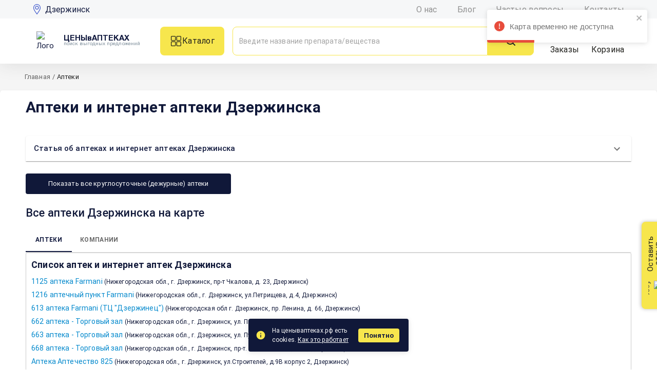

--- FILE ---
content_type: text/html; charset=utf-8
request_url: https://cenyvaptekah.ru/dzerzhinsk/apteki
body_size: 29603
content:
<!DOCTYPE html><html lang="ru"><head><script type="text/javascript">(function(m,e,t,r,i,k,a){m[i]=m[i]||function(){(m[i].a=m[i].a||[]).push(arguments)};
   m[i].l=1*new Date();k=e.createElement(t),a=e.getElementsByTagName(t)[0],k.async=1,k.src=r,a.parentNode.insertBefore(k,a)})
   (window, document, "script", "https://mc.yandex.ru/metrika/tag.js", "ym");

   ym(89495051, "init", {
        clickmap:true,
        trackLinks:true,
        accurateTrackBounce:true,
        webvisor:true,
   });</script><noscript><div><img src="https://mc.yandex.ru/watch/89495051" style="position:absolute;left:-9999px" alt=""/></div></noscript><meta name="theme-color" content="#11193E"/><link rel="stylesheet" data-href="https://fonts.googleapis.com/css?family=Roboto:300,400,500,700&amp;display=swap"/><link rel="icon" href="/assets/favicon/favicon.ico"/><link rel="apple-touch-icon" sizes="180x180" href="/assets/favicon/apple-touch-png.png"/><link rel="icon" type="image/png" sizes="32x32" href="/assets/favicon/favicon-32x32.png"/><link rel="icon" type="image/png" sizes="16x16" href="/assets/favicon/favicon-16x16.png"/><link rel="manifest" href="/assets/favicon/site.webmanifest"/><meta name="msapplication-TileColor" content="#da532c"/><meta name="theme-color" content="#ffffff"/><link rel="preconnect" href="https://fonts.gstatic.com" crossorigin /><meta charSet="utf-8"/><meta name="viewport" content="initial-scale=1, width=device-width"/><title>Аптеки и интернет-аптеки Дзержинска - ЦЕНЫвАПТЕКАХ.рф</title><meta name="description" content="Справочная служба по аптекам и интернет-аптекам Дзержинска: адреса, телефоны, сайт. Сравните цены на лекарства! Жмите!"/><script type="application/ld+json">{"@context":"https://schema.org","@type":"Organization","url":"https://cenyvaptekah.ru/","logo":"https://cenyvaptekah.ru/assets/icons/logo.png"}</script><script type="application/ld+json">{"@context":"https://schema.org","@type":"LocalBusiness","name":"ЦЕНЫвАПТЕКАХ.рф","image":"https://cenyvaptekah.ru/assets/cva200.png","@id":"","url":"https://cenyvaptekah.ru","telephone":"","address":{"@type":"PostalAddress","streetAddress":"","addressLocality":"Челябинск","postalCode":"454078","addressCountry":"RU"},"openingHoursSpecification":{"@type":"OpeningHoursSpecification","dayOfWeek":["Monday","Tuesday","Wednesday","Thursday","Friday","Saturday","Sunday"],"opens":"00:00","closes":"23:59"}}</script><meta name="next-head-count" content="6"/><link rel="preload" href="/_next/static/css/4e3efdec90b963c3526a.css" as="style"/><link rel="stylesheet" href="/_next/static/css/4e3efdec90b963c3526a.css" data-n-g=""/><noscript data-n-css=""></noscript><script defer="" nomodule="" src="/_next/static/chunks/polyfills-a40ef1678bae11e696dba45124eadd70.js"></script><script src="/_next/static/chunks/webpack-9182e6b94c75f2e88943.js" defer=""></script><script src="/_next/static/chunks/framework-ee7f4db754ed3f3ec0b7.js" defer=""></script><script src="/_next/static/chunks/main-b129f5cd89767423d385.js" defer=""></script><script src="/_next/static/chunks/pages/_app-25a8a99fe0c5731c697c.js" defer=""></script><script src="/_next/static/chunks/4563-d1e75edb5bc88f9a972a.js" defer=""></script><script src="/_next/static/chunks/5561-fa5e82e404d5547baa04.js" defer=""></script><script src="/_next/static/chunks/9394-389914f1c90761f48546.js" defer=""></script><script src="/_next/static/chunks/4998-edaab4a7582c2940cb02.js" defer=""></script><script src="/_next/static/chunks/855-41573e6681414fecc49e.js" defer=""></script><script src="/_next/static/chunks/6655-a9e06c8ec2ef6c0137d0.js" defer=""></script><script src="/_next/static/chunks/2622-3fa1efcfbaac666337fd.js" defer=""></script><script src="/_next/static/chunks/6890-810017b3b5c89796d9f7.js" defer=""></script><script src="/_next/static/chunks/pages/%5Bcity%5D/apteki-a87e45ddbe53a6ff894b.js" defer=""></script><script src="/_next/static/QYUlKYA_sHgawAtHFOYso/_buildManifest.js" defer=""></script><script src="/_next/static/QYUlKYA_sHgawAtHFOYso/_ssgManifest.js" defer=""></script><style data-emotion="css-global 0"></style><style data-emotion="css-global dh9rmg">html{-webkit-font-smoothing:antialiased;-moz-osx-font-smoothing:grayscale;box-sizing:border-box;-webkit-text-size-adjust:100%;}*,*::before,*::after{box-sizing:inherit;}strong,b{font-weight:700;}body{margin:0;color:rgba(17, 25, 62, 0.7);font-size:15px;font-weight:400;line-height:25px;font-family:"Roboto","Helvetica","Arial",sans-serif;letter-spacing:0.00938em;background-color:#fff;}@media print{body{background-color:#fff;}}body::backdrop{background-color:#fff;}</style><style data-emotion="css-global 1prfaxn">@-webkit-keyframes mui-auto-fill{from{display:block;}}@keyframes mui-auto-fill{from{display:block;}}@-webkit-keyframes mui-auto-fill-cancel{from{display:block;}}@keyframes mui-auto-fill-cancel{from{display:block;}}</style><style data-emotion="css 1407633 1378vcp mnilpe 1rnec2r kdte2z 57cbwt 6b7dox 18p0oll 1qsxih2 1ca2w0g ks1pq0 gzrvu1 uzn8be 1gfllwt knlkrw wlvcsn k008qs 11elxca owyz7n 1aeywx0 mnn31 1b0qe87 alodg3 1vl6thj 1qvbe8q 15xywwp 7zp6vl vl62oe 1mcnwcn dhyu8a 147ti7m 1utrc0x nhb8h9 1ffxnkm 7jges8 roq90b 15u7qbp 1h8ey6z 7en5i4 67l5gl 1iji0d4 17o5nyn 1yl0kid 1fx8m19 vubbuv a0y2e3 hboir5 8atqhb u7qq7e 12ejfoc 154n4bi 1n28jio 11xl3ug p5vlqu 1ot2c21 17ux0gn orq8zk 1anid1y 13do316 1rqg9xn 1cbfzue 1aum4bv j7qwjs r1ry0q 8qxjjf c7qpll 1novo9u k2y8au okpr16 1l4w6pd kpvm3v 11tmpwr 6w9fxc m7e8ng 19d7ng4 i5jiwq 5csqms 1jmjqz zafgqi 1ai1oqn tvcfdq 1klwfpt w5s964 1n11r91 832mvv w6269a 10g0ts4 x5alkt lamptl 1braohp 1od5vqz 1s3u9f3 vhzuiy 1smbxny ir90j7 1vngt8z 17p55pj 1ck6js6 1pog434 igs3ac 1a1ihhj kkd7ul 4ism35 clf1x7 1ubot7o 1rm390m sr0acz 1en2bys 1ucq5zz 1kkhgre 1ueyj0l 4ky835 bydidi">.css-1407633{display:-webkit-inline-box;display:-webkit-inline-flex;display:-ms-inline-flexbox;display:inline-flex;-webkit-align-items:center;-webkit-box-align:center;-ms-flex-align:center;align-items:center;-webkit-box-pack:center;-ms-flex-pack:center;-webkit-justify-content:center;justify-content:center;position:relative;box-sizing:border-box;-webkit-tap-highlight-color:transparent;background-color:transparent;outline:0;border:0;margin:0;border-radius:0;padding:0;cursor:pointer;-webkit-user-select:none;-moz-user-select:none;-ms-user-select:none;user-select:none;vertical-align:middle;-moz-appearance:none;-webkit-appearance:none;-webkit-text-decoration:none;text-decoration:none;color:inherit;font-weight:550;font-size:12px;line-height:12px;color:inherit;font-family:"Roboto","Helvetica","Arial",sans-serif;letter-spacing:0.02857em;text-transform:uppercase;min-width:64px;padding:6px 8px;border-radius:4px;-webkit-transition:background-color 250ms cubic-bezier(0.4, 0, 0.2, 1) 0ms,box-shadow 250ms cubic-bezier(0.4, 0, 0.2, 1) 0ms,border-color 250ms cubic-bezier(0.4, 0, 0.2, 1) 0ms,color 250ms cubic-bezier(0.4, 0, 0.2, 1) 0ms;transition:background-color 250ms cubic-bezier(0.4, 0, 0.2, 1) 0ms,box-shadow 250ms cubic-bezier(0.4, 0, 0.2, 1) 0ms,border-color 250ms cubic-bezier(0.4, 0, 0.2, 1) 0ms,color 250ms cubic-bezier(0.4, 0, 0.2, 1) 0ms;border-color:currentColor;padding:0px;-webkit-align-items:center;-webkit-box-align:center;-ms-flex-align:center;align-items:center;-webkit-box-pack:center;-ms-flex-pack:center;-webkit-justify-content:center;justify-content:center;}.css-1407633::-moz-focus-inner{border-style:none;}.css-1407633.Mui-disabled{pointer-events:none;cursor:default;}@media print{.css-1407633{-webkit-print-color-adjust:exact;color-adjust:exact;}}.css-1407633:hover{-webkit-text-decoration:none;text-decoration:none;background-color:rgba(0, 0, 0, 0.04);}@media (hover: none){.css-1407633:hover{background-color:transparent;}}.css-1407633.Mui-disabled{color:rgba(0, 0, 0, 0.26);}@media (min-width:0px){.css-1407633{display:-webkit-box;display:-webkit-flex;display:-ms-flexbox;display:flex;margin-right:0px;}}@media (min-width:900px){.css-1407633{margin-right:16px;}}@media (min-width:1200px){.css-1407633{display:none;}}.css-1407633:hover{background-color:transparent;}.css-1378vcp{background-color:#fff;color:rgba(0, 0, 0, 0.87);-webkit-transition:box-shadow 300ms cubic-bezier(0.4, 0, 0.2, 1) 0ms;transition:box-shadow 300ms cubic-bezier(0.4, 0, 0.2, 1) 0ms;box-shadow:0px 2px 1px -1px rgba(0,0,0,0.2),0px 1px 1px 0px rgba(0,0,0,0.14),0px 1px 3px 0px rgba(0,0,0,0.12);display:-webkit-box;display:-webkit-flex;display:-ms-flexbox;display:flex;-webkit-flex-direction:column;-ms-flex-direction:column;flex-direction:column;width:100%;box-sizing:border-box;-webkit-flex-shrink:0;-ms-flex-negative:0;flex-shrink:0;position:-webkit-sticky;position:sticky;z-index:1100;top:0;left:auto;right:0;color:inherit;box-shadow:0px 4px 30px 0px rgba(51, 51, 51, 0.10);}.css-mnilpe{-webkit-align-items:center;-webkit-box-align:center;-ms-flex-align:center;align-items:center;width:100%;padding-top:8px;padding-bottom:8px;height:36px;background-color:#F6F7F8;}@media (min-width:0px){.css-mnilpe{display:none;}}@media (min-width:1200px){.css-mnilpe{display:-webkit-box;display:-webkit-flex;display:-ms-flexbox;display:flex;}}.css-1rnec2r{width:100%;margin-left:auto;box-sizing:border-box;margin-right:auto;display:block;padding-left:16px;padding-right:16px;display:-webkit-box;display:-webkit-flex;display:-ms-flexbox;display:flex;-webkit-align-items:center;-webkit-box-align:center;-ms-flex-align:center;align-items:center;-webkit-box-pack:justify;-webkit-justify-content:space-between;justify-content:space-between;}@media (min-width:600px){.css-1rnec2r{padding-left:24px;padding-right:24px;}}@media (min-width:1200px){.css-1rnec2r{max-width:1200px;}}.css-kdte2z{display:-webkit-inline-box;display:-webkit-inline-flex;display:-ms-inline-flexbox;display:inline-flex;-webkit-align-items:center;-webkit-box-align:center;-ms-flex-align:center;align-items:center;-webkit-box-pack:center;-ms-flex-pack:center;-webkit-justify-content:center;justify-content:center;position:relative;box-sizing:border-box;-webkit-tap-highlight-color:transparent;background-color:transparent;outline:0;border:0;margin:0;border-radius:0;padding:0;cursor:pointer;-webkit-user-select:none;-moz-user-select:none;-ms-user-select:none;user-select:none;vertical-align:middle;-moz-appearance:none;-webkit-appearance:none;-webkit-text-decoration:none;text-decoration:none;color:inherit;font-weight:550;font-size:12px;line-height:12px;color:inherit;font-family:"Roboto","Helvetica","Arial",sans-serif;letter-spacing:0.02857em;text-transform:uppercase;min-width:64px;padding:6px 8px;border-radius:4px;-webkit-transition:background-color 250ms cubic-bezier(0.4, 0, 0.2, 1) 0ms,box-shadow 250ms cubic-bezier(0.4, 0, 0.2, 1) 0ms,border-color 250ms cubic-bezier(0.4, 0, 0.2, 1) 0ms,color 250ms cubic-bezier(0.4, 0, 0.2, 1) 0ms;transition:background-color 250ms cubic-bezier(0.4, 0, 0.2, 1) 0ms,box-shadow 250ms cubic-bezier(0.4, 0, 0.2, 1) 0ms,border-color 250ms cubic-bezier(0.4, 0, 0.2, 1) 0ms,color 250ms cubic-bezier(0.4, 0, 0.2, 1) 0ms;border-color:currentColor;padding:0px;display:-webkit-box;display:-webkit-flex;display:-ms-flexbox;display:flex;-webkit-align-items:center;-webkit-box-align:center;-ms-flex-align:center;align-items:center;-webkit-box-pack:center;-ms-flex-pack:center;-webkit-justify-content:center;justify-content:center;}.css-kdte2z::-moz-focus-inner{border-style:none;}.css-kdte2z.Mui-disabled{pointer-events:none;cursor:default;}@media print{.css-kdte2z{-webkit-print-color-adjust:exact;color-adjust:exact;}}.css-kdte2z:hover{-webkit-text-decoration:none;text-decoration:none;background-color:rgba(0, 0, 0, 0.04);}@media (hover: none){.css-kdte2z:hover{background-color:transparent;}}.css-kdte2z.Mui-disabled{color:rgba(0, 0, 0, 0.26);}@media (min-width:0px){.css-kdte2z{margin-right:0px;}}@media (min-width:900px){.css-kdte2z{margin-right:16px;}}.css-kdte2z:hover{background-color:transparent;}.css-57cbwt{margin:0;font-size:21px;font-weight:400;line-height:25px;color:#11193E;font-family:"Roboto","Helvetica","Arial",sans-serif;letter-spacing:0em;font-weight:400;-webkit-text-decoration:none;text-decoration:none;cursor:pointer;text-transform:none;width:-webkit-fit-content;width:-moz-fit-content;width:fit-content;margin-left:8px;}@media (min-width:0px){.css-57cbwt{font-size:12px;}}@media (min-width:600px){.css-57cbwt{font-size:16px;}}.css-57cbwt:hover{color:#3C56CB;}.css-6b7dox{display:-webkit-box;display:-webkit-flex;display:-ms-flexbox;display:flex;-webkit-flex-direction:row;-ms-flex-direction:row;flex-direction:row;}.css-6b7dox>:not(style)+:not(style){margin:0;margin-left:40px;}.css-18p0oll{margin:0;color:#11193E;-webkit-text-decoration:underline;text-decoration:underline;text-decoration-color:rgba(17, 25, 62, 0.4);font-size:16px;color:#909090;-webkit-text-decoration:none;text-decoration:none;}.css-18p0oll:hover{text-decoration-color:inherit;}.css-18p0oll:hover{color:#3C56CB;}.css-1qsxih2{width:100%;margin-left:auto;box-sizing:border-box;margin-right:auto;display:block;padding-left:16px;padding-right:16px;}@media (min-width:600px){.css-1qsxih2{padding-left:24px;padding-right:24px;}}@media (min-width:1200px){.css-1qsxih2{max-width:1200px;}}.css-1ca2w0g{position:relative;display:-webkit-box;display:-webkit-flex;display:-ms-flexbox;display:flex;-webkit-align-items:center;-webkit-box-align:center;-ms-flex-align:center;align-items:center;min-height:56px;display:-webkit-box;display:-webkit-flex;display:-ms-flexbox;display:flex;-webkit-align-items:center;-webkit-box-align:center;-ms-flex-align:center;align-items:center;background-color:#fff;color:#11193E;width:100%;}@media (min-width:0px) and (orientation: landscape){.css-1ca2w0g{min-height:48px;}}@media (min-width:600px){.css-1ca2w0g{min-height:64px;}}@media (min-width:0px){.css-1ca2w0g{height:103px;}}@media (min-width:1200px){.css-1ca2w0g{height:88px;}}.css-ks1pq0{display:-webkit-box;display:-webkit-flex;display:-ms-flexbox;display:flex;width:100%;}@media (min-width:0px){.css-ks1pq0{-webkit-flex-direction:column;-ms-flex-direction:column;flex-direction:column;}}@media (min-width:1200px){.css-ks1pq0{-webkit-flex-direction:row;-ms-flex-direction:row;flex-direction:row;}}.css-gzrvu1{display:-webkit-box;display:-webkit-flex;display:-ms-flexbox;display:flex;-webkit-align-items:center;-webkit-box-align:center;-ms-flex-align:center;align-items:center;width:100%;margin-right:32px;}@media (min-width:0px){.css-gzrvu1{-webkit-box-pack:justify;-webkit-justify-content:space-between;justify-content:space-between;margin-bottom:8px;}}@media (min-width:1200px){.css-gzrvu1{-webkit-box-pack:center;-ms-flex-pack:center;-webkit-justify-content:center;justify-content:center;margin-bottom:0px;}}.css-uzn8be{display:-webkit-box;display:-webkit-flex;display:-ms-flexbox;display:flex;-webkit-align-items:center;-webkit-box-align:center;-ms-flex-align:center;align-items:center;-webkit-text-decoration:none;text-decoration:none;-webkit-box-pack:start;-ms-flex-pack:start;-webkit-justify-content:flex-start;justify-content:flex-start;cursor:pointer;}.css-1gfllwt{display:-webkit-box;display:-webkit-flex;display:-ms-flexbox;display:flex;-webkit-align-items:center;-webkit-box-align:center;-ms-flex-align:center;align-items:center;min-width:45px;min-height:38px;}.css-knlkrw{margin:0;font-size:15px;font-weight:700;line-height:20px;font-family:"Roboto","Helvetica","Arial",sans-serif;letter-spacing:0em;line-height:12px;color:#11193E;margin-left:8px;font-family:HelveticaNeueCry;font-weight:900;}@media (min-width:0px){.css-knlkrw{font-size:13px;}}@media (min-width:600px){.css-knlkrw{font-size:15px;}}.css-wlvcsn{margin:0;font-size:20px;font-weight:400;line-height:20px;color:#11193E;font-family:"Roboto","Helvetica","Arial",sans-serif;letter-spacing:0.0075em;font-size:10px;line-height:10px;color:#7F8F9B;text-transform:lowercase;margin-left:8px;font-family:HelveticaNeueCry;font-weight:400;}.css-k008qs{display:-webkit-box;display:-webkit-flex;display:-ms-flexbox;display:flex;}.css-11elxca{display:-webkit-inline-box;display:-webkit-inline-flex;display:-ms-inline-flexbox;display:inline-flex;-webkit-align-items:center;-webkit-box-align:center;-ms-flex-align:center;align-items:center;-webkit-box-pack:center;-ms-flex-pack:center;-webkit-justify-content:center;justify-content:center;position:relative;box-sizing:border-box;-webkit-tap-highlight-color:transparent;background-color:transparent;outline:0;border:0;margin:0;border-radius:0;padding:0;cursor:pointer;-webkit-user-select:none;-moz-user-select:none;-ms-user-select:none;user-select:none;vertical-align:middle;-moz-appearance:none;-webkit-appearance:none;-webkit-text-decoration:none;text-decoration:none;color:inherit;font-weight:550;font-size:0.8125rem;line-height:12px;color:rgba(0, 0, 0, 0.87);font-family:"Roboto","Helvetica","Arial",sans-serif;letter-spacing:0.02857em;text-transform:uppercase;min-width:64px;padding:4px 10px;border-radius:4px;-webkit-transition:background-color 250ms cubic-bezier(0.4, 0, 0.2, 1) 0ms,box-shadow 250ms cubic-bezier(0.4, 0, 0.2, 1) 0ms,border-color 250ms cubic-bezier(0.4, 0, 0.2, 1) 0ms,color 250ms cubic-bezier(0.4, 0, 0.2, 1) 0ms;transition:background-color 250ms cubic-bezier(0.4, 0, 0.2, 1) 0ms,box-shadow 250ms cubic-bezier(0.4, 0, 0.2, 1) 0ms,border-color 250ms cubic-bezier(0.4, 0, 0.2, 1) 0ms,color 250ms cubic-bezier(0.4, 0, 0.2, 1) 0ms;background-color:#F7E64D;box-shadow:0px 3px 1px -2px rgba(0,0,0,0.2),0px 2px 2px 0px rgba(0,0,0,0.14),0px 1px 5px 0px rgba(0,0,0,0.12);box-shadow:none;width:125px;height:56px;min-width:auto;color:#20201C;text-transform:none;font-size:16px;font-weight:400;border-radius:8px;gap:8px;margin-right:16px;}.css-11elxca::-moz-focus-inner{border-style:none;}.css-11elxca.Mui-disabled{pointer-events:none;cursor:default;}@media print{.css-11elxca{-webkit-print-color-adjust:exact;color-adjust:exact;}}.css-11elxca:hover{-webkit-text-decoration:none;text-decoration:none;background-color:rgb(172, 161, 53);box-shadow:0px 2px 4px -1px rgba(0,0,0,0.2),0px 4px 5px 0px rgba(0,0,0,0.14),0px 1px 10px 0px rgba(0,0,0,0.12);}@media (hover: none){.css-11elxca:hover{background-color:#F7E64D;}}.css-11elxca:active{box-shadow:0px 5px 5px -3px rgba(0,0,0,0.2),0px 8px 10px 1px rgba(0,0,0,0.14),0px 3px 14px 2px rgba(0,0,0,0.12);}.css-11elxca.Mui-focusVisible{box-shadow:0px 3px 5px -1px rgba(0,0,0,0.2),0px 6px 10px 0px rgba(0,0,0,0.14),0px 1px 18px 0px rgba(0,0,0,0.12);}.css-11elxca.Mui-disabled{color:rgba(0, 0, 0, 0.26);box-shadow:none;background-color:rgba(0, 0, 0, 0.12);}.css-11elxca:hover{box-shadow:none;}.css-11elxca.Mui-focusVisible{box-shadow:none;}.css-11elxca:active{box-shadow:none;}.css-11elxca.Mui-disabled{box-shadow:none;}@media (min-width:0px){.css-11elxca{display:none;}}@media (min-width:1200px){.css-11elxca{display:-webkit-box;display:-webkit-flex;display:-ms-flexbox;display:flex;}}.css-owyz7n{background-color:#fff;color:rgba(0, 0, 0, 0.87);-webkit-transition:box-shadow 300ms cubic-bezier(0.4, 0, 0.2, 1) 0ms;transition:box-shadow 300ms cubic-bezier(0.4, 0, 0.2, 1) 0ms;border-radius:4px;box-shadow:0px 2px 1px -1px rgba(0,0,0,0.2),0px 1px 1px 0px rgba(0,0,0,0.14),0px 1px 3px 0px rgba(0,0,0,0.12);display:-webkit-box;display:-webkit-flex;display:-ms-flexbox;display:flex;-webkit-align-items:center;-webkit-box-align:center;-ms-flex-align:center;align-items:center;font-size:14px;padding:16px 12px;cursor:pointer;border-radius:8px 0px 0px 8px;border:1px solid var(--yellow, #F7E64D);box-shadow:none;}@media (min-width:0px){.css-owyz7n{width:100%;min-width:232px;max-width:100%;height:40px;}}@media (min-width:1200px){.css-owyz7n{width:497px;max-width:497px;height:56px;}}.css-1aeywx0{font-size:15px;font-weight:400;line-height:1.4375em;color:rgba(0, 0, 0, 0.87);font-family:"Roboto","Helvetica","Arial",sans-serif;letter-spacing:0.00938em;box-sizing:border-box;position:relative;cursor:text;display:-webkit-inline-box;display:-webkit-inline-flex;display:-ms-inline-flexbox;display:inline-flex;-webkit-align-items:center;-webkit-box-align:center;-ms-flex-align:center;align-items:center;-webkit-flex:1;-ms-flex:1;flex:1;}.css-1aeywx0.Mui-disabled{color:rgba(0, 0, 0, 0.38);cursor:default;}@media (min-width:0px){.css-1aeywx0{font-size:12px;}}@media (min-width:768px){.css-1aeywx0{font-size:14px;}}.css-mnn31{font:inherit;letter-spacing:inherit;color:currentColor;padding:4px 0 5px;border:0;box-sizing:content-box;background:none;height:1.4375em;margin:0;-webkit-tap-highlight-color:transparent;display:block;min-width:0;width:100%;-webkit-animation-name:mui-auto-fill-cancel;animation-name:mui-auto-fill-cancel;-webkit-animation-duration:10ms;animation-duration:10ms;}.css-mnn31::-webkit-input-placeholder{color:currentColor;opacity:0.42;-webkit-transition:opacity 200ms cubic-bezier(0.4, 0, 0.2, 1) 0ms;transition:opacity 200ms cubic-bezier(0.4, 0, 0.2, 1) 0ms;}.css-mnn31::-moz-placeholder{color:currentColor;opacity:0.42;-webkit-transition:opacity 200ms cubic-bezier(0.4, 0, 0.2, 1) 0ms;transition:opacity 200ms cubic-bezier(0.4, 0, 0.2, 1) 0ms;}.css-mnn31:-ms-input-placeholder{color:currentColor;opacity:0.42;-webkit-transition:opacity 200ms cubic-bezier(0.4, 0, 0.2, 1) 0ms;transition:opacity 200ms cubic-bezier(0.4, 0, 0.2, 1) 0ms;}.css-mnn31::-ms-input-placeholder{color:currentColor;opacity:0.42;-webkit-transition:opacity 200ms cubic-bezier(0.4, 0, 0.2, 1) 0ms;transition:opacity 200ms cubic-bezier(0.4, 0, 0.2, 1) 0ms;}.css-mnn31:focus{outline:0;}.css-mnn31:invalid{box-shadow:none;}.css-mnn31::-webkit-search-decoration{-webkit-appearance:none;}label[data-shrink=false]+.MuiInputBase-formControl .css-mnn31::-webkit-input-placeholder{opacity:0!important;}label[data-shrink=false]+.MuiInputBase-formControl .css-mnn31::-moz-placeholder{opacity:0!important;}label[data-shrink=false]+.MuiInputBase-formControl .css-mnn31:-ms-input-placeholder{opacity:0!important;}label[data-shrink=false]+.MuiInputBase-formControl .css-mnn31::-ms-input-placeholder{opacity:0!important;}label[data-shrink=false]+.MuiInputBase-formControl .css-mnn31:focus::-webkit-input-placeholder{opacity:0.42;}label[data-shrink=false]+.MuiInputBase-formControl .css-mnn31:focus::-moz-placeholder{opacity:0.42;}label[data-shrink=false]+.MuiInputBase-formControl .css-mnn31:focus:-ms-input-placeholder{opacity:0.42;}label[data-shrink=false]+.MuiInputBase-formControl .css-mnn31:focus::-ms-input-placeholder{opacity:0.42;}.css-mnn31.Mui-disabled{opacity:1;-webkit-text-fill-color:rgba(0, 0, 0, 0.38);}.css-mnn31:-webkit-autofill{-webkit-animation-duration:5000s;animation-duration:5000s;-webkit-animation-name:mui-auto-fill;animation-name:mui-auto-fill;}.css-1b0qe87{display:-webkit-box;display:-webkit-flex;display:-ms-flexbox;display:flex;-webkit-align-items:center;-webkit-box-align:center;-ms-flex-align:center;align-items:center;-webkit-box-pack:center;-ms-flex-pack:center;-webkit-justify-content:center;justify-content:center;border-radius:0px 8px 8px 0px;border:1px solid #F7E64D;background-color:#F7E64D;cursor:pointer;}@media (min-width:0px){.css-1b0qe87{padding:8px 16px;height:40px;}}@media (min-width:1200px){.css-1b0qe87{padding:12px 32px;height:56px;}}.css-1b0qe87:hover{background-color:#ECD50D;border-color:#ECD50D;}.css-alodg3{margin-left:32px;-webkit-align-items:center;-webkit-box-align:center;-ms-flex-align:center;align-items:center;-webkit-box-pack:center;-ms-flex-pack:center;-webkit-justify-content:center;justify-content:center;}@media (min-width:0px){.css-alodg3{display:none;}}@media (min-width:1200px){.css-alodg3{display:-webkit-box;display:-webkit-flex;display:-ms-flexbox;display:flex;}}.css-1vl6thj{display:-webkit-box;display:-webkit-flex;display:-ms-flexbox;display:flex;-webkit-flex-direction:column;-ms-flex-direction:column;flex-direction:column;-webkit-align-items:center;-webkit-box-align:center;-ms-flex-align:center;align-items:center;-webkit-box-pack:center;-ms-flex-pack:center;-webkit-justify-content:center;justify-content:center;margin-right:24px;cursor:pointer;color:#20201C;}.css-1vl6thj:hover{color:#3C56CB;}.css-1vl6thj:hover svg{fill:#3C56CB;}.css-1qvbe8q{display:-webkit-inline-box;display:-webkit-inline-flex;display:-ms-inline-flexbox;display:inline-flex;-webkit-align-items:center;-webkit-box-align:center;-ms-flex-align:center;align-items:center;-webkit-box-pack:center;-ms-flex-pack:center;-webkit-justify-content:center;justify-content:center;position:relative;box-sizing:border-box;-webkit-tap-highlight-color:transparent;background-color:transparent;outline:0;border:0;margin:0;border-radius:0;padding:0;cursor:pointer;-webkit-user-select:none;-moz-user-select:none;-ms-user-select:none;user-select:none;vertical-align:middle;-moz-appearance:none;-webkit-appearance:none;-webkit-text-decoration:none;text-decoration:none;color:inherit;text-align:center;-webkit-flex:0 0 auto;-ms-flex:0 0 auto;flex:0 0 auto;font-size:1.5rem;padding:8px;border-radius:50%;overflow:visible;color:rgba(0, 0, 0, 0.54);-webkit-transition:background-color 150ms cubic-bezier(0.4, 0, 0.2, 1) 0ms;transition:background-color 150ms cubic-bezier(0.4, 0, 0.2, 1) 0ms;color:inherit;padding:0;margin-bottom:8px;width:24px;height:24px;}.css-1qvbe8q::-moz-focus-inner{border-style:none;}.css-1qvbe8q.Mui-disabled{pointer-events:none;cursor:default;}@media print{.css-1qvbe8q{-webkit-print-color-adjust:exact;color-adjust:exact;}}.css-1qvbe8q:hover{background-color:rgba(0, 0, 0, 0.04);}@media (hover: none){.css-1qvbe8q:hover{background-color:transparent;}}.css-1qvbe8q.Mui-disabled{background-color:transparent;color:rgba(0, 0, 0, 0.26);}.css-15xywwp{margin:0;font-size:15px;font-weight:400;line-height:25px;color:rgba(17, 25, 62, 0.7);font-family:"Roboto","Helvetica","Arial",sans-serif;letter-spacing:0.00938em;color:inherit;font-size:16px;line-height:normal;}.css-7zp6vl{display:-webkit-box;display:-webkit-flex;display:-ms-flexbox;display:flex;-webkit-flex-direction:column;-ms-flex-direction:column;flex-direction:column;-webkit-align-items:center;-webkit-box-align:center;-ms-flex-align:center;align-items:center;-webkit-box-pack:center;-ms-flex-pack:center;-webkit-justify-content:center;justify-content:center;cursor:pointer;color:#20201C;}.css-7zp6vl:hover{color:#3C56CB;}.css-7zp6vl:hover svg{fill:#3C56CB;}.css-vl62oe{position:relative;display:-webkit-inline-box;display:-webkit-inline-flex;display:-ms-inline-flexbox;display:inline-flex;vertical-align:middle;-webkit-flex-shrink:0;-ms-flex-negative:0;flex-shrink:0;}.css-vl62oe .MuiBadge-badge{background-color:#FA1647;color:#FFFFFF;}.css-1mcnwcn{display:-webkit-box;display:-webkit-flex;display:-ms-flexbox;display:flex;-webkit-flex-direction:row;-ms-flex-direction:row;flex-direction:row;-webkit-box-flex-wrap:wrap;-webkit-flex-wrap:wrap;-ms-flex-wrap:wrap;flex-wrap:wrap;-webkit-box-pack:center;-ms-flex-pack:center;-webkit-justify-content:center;justify-content:center;-webkit-align-content:center;-ms-flex-line-pack:center;align-content:center;-webkit-align-items:center;-webkit-box-align:center;-ms-flex-align:center;align-items:center;position:absolute;box-sizing:border-box;font-family:"Roboto","Helvetica","Arial",sans-serif;font-weight:500;font-size:0.75rem;min-width:20px;line-height:1;padding:0 6px;height:20px;border-radius:10px;z-index:1;-webkit-transition:-webkit-transform 195ms cubic-bezier(0.4, 0, 0.2, 1) 0ms;transition:transform 195ms cubic-bezier(0.4, 0, 0.2, 1) 0ms;top:0;right:0;-webkit-transform:scale(1) translate(50%, -50%);-moz-transform:scale(1) translate(50%, -50%);-ms-transform:scale(1) translate(50%, -50%);transform:scale(1) translate(50%, -50%);transform-origin:100% 0%;}.css-1mcnwcn.MuiBadge-invisible{-webkit-transform:scale(0) translate(50%, -50%);-moz-transform:scale(0) translate(50%, -50%);-ms-transform:scale(0) translate(50%, -50%);transform:scale(0) translate(50%, -50%);}.css-dhyu8a{margin:0;font-size:15px;font-weight:400;line-height:25px;color:rgba(17, 25, 62, 0.7);font-family:"Roboto","Helvetica","Arial",sans-serif;letter-spacing:0.00938em;color:inherit;font-size:16px;line-height:normal;cursor:pointer;}.css-147ti7m{width:100%;margin-left:auto;box-sizing:border-box;margin-right:auto;display:block;background-color:#F5F5F5;min-height:100%;}.css-1utrc0x{margin:0;font-size:15px;font-weight:400;line-height:25px;color:rgba(17, 25, 62, 0.7);font-family:"Roboto","Helvetica","Arial",sans-serif;letter-spacing:0.00938em;color:rgba(0, 0, 0, 0.6);font-size:13px;padding:16px 8px;line-height:20px;margin:0 auto;max-width:1200px;}.css-nhb8h9{display:-webkit-box;display:-webkit-flex;display:-ms-flexbox;display:flex;-webkit-box-flex-wrap:wrap;-webkit-flex-wrap:wrap;-ms-flex-wrap:wrap;flex-wrap:wrap;-webkit-align-items:center;-webkit-box-align:center;-ms-flex-align:center;align-items:center;padding:0;margin:0;list-style:none;}.css-1ffxnkm{margin:0;color:inherit;-webkit-text-decoration:none;text-decoration:none;}.css-1ffxnkm:hover{-webkit-text-decoration:underline;text-decoration:underline;}.css-7jges8{display:-webkit-box;display:-webkit-flex;display:-ms-flexbox;display:flex;-webkit-user-select:none;-moz-user-select:none;-ms-user-select:none;user-select:none;margin-left:8px;margin-right:8px;margin:0 4px;}.css-roq90b{margin:0;font-size:15px;font-weight:400;line-height:25px;color:rgba(17, 25, 62, 0.7);font-family:"Roboto","Helvetica","Arial",sans-serif;letter-spacing:0.00938em;color:rgba(0, 0, 0, 0.87);line-height:20px;font-size:13px;}.css-15u7qbp{background-color:#fff;color:rgba(0, 0, 0, 0.87);-webkit-transition:box-shadow 300ms cubic-bezier(0.4, 0, 0.2, 1) 0ms;transition:box-shadow 300ms cubic-bezier(0.4, 0, 0.2, 1) 0ms;box-shadow:0px 2px 1px -1px rgba(0,0,0,0.2),0px 1px 1px 0px rgba(0,0,0,0.14),0px 1px 3px 0px rgba(0,0,0,0.12);}@media (min-width:1200px){.css-15u7qbp{border-radius:5px;}}.css-1h8ey6z{max-width:1240px;padding-bottom:32px;margin-left:auto;margin-right:auto;position:relative;}@media (min-width:0px){.css-1h8ey6z{padding-left:12px;padding-right:12px;}}@media (min-width:600px){.css-1h8ey6z{padding-left:20px;padding-right:20px;}}@media (min-width:1200px){.css-1h8ey6z{padding-left:30px;padding-right:30px;}}.css-7en5i4{margin:0;font-size:15px;font-weight:400;line-height:25px;color:rgba(17, 25, 62, 0.7);font-family:"Roboto","Helvetica","Arial",sans-serif;letter-spacing:0.00938em;padding-top:20px;padding-bottom:20px;font-size:30px;font-weight:550;color:#101839;margin-bottom:24px;}.css-67l5gl{background-color:#fff;color:rgba(0, 0, 0, 0.87);-webkit-transition:box-shadow 300ms cubic-bezier(0.4, 0, 0.2, 1) 0ms;transition:box-shadow 300ms cubic-bezier(0.4, 0, 0.2, 1) 0ms;border-radius:4px;box-shadow:0px 2px 1px -1px rgba(0,0,0,0.2),0px 1px 1px 0px rgba(0,0,0,0.14),0px 1px 3px 0px rgba(0,0,0,0.12);position:relative;-webkit-transition:margin 150ms cubic-bezier(0.4, 0, 0.2, 1) 0ms;transition:margin 150ms cubic-bezier(0.4, 0, 0.2, 1) 0ms;overflow-anchor:none;border-radius:0;}.css-67l5gl:before{position:absolute;left:0;top:-1px;right:0;height:1px;content:"";opacity:1;background-color:rgba(0, 0, 0, 0.12);-webkit-transition:opacity 150ms cubic-bezier(0.4, 0, 0.2, 1) 0ms,background-color 150ms cubic-bezier(0.4, 0, 0.2, 1) 0ms;transition:opacity 150ms cubic-bezier(0.4, 0, 0.2, 1) 0ms,background-color 150ms cubic-bezier(0.4, 0, 0.2, 1) 0ms;}.css-67l5gl:first-of-type:before{display:none;}.css-67l5gl.Mui-expanded:before{opacity:0;}.css-67l5gl.Mui-expanded:first-of-type{margin-top:0;}.css-67l5gl.Mui-expanded:last-of-type{margin-bottom:0;}.css-67l5gl.Mui-expanded+.css-67l5gl.Mui-expanded:before{display:none;}.css-67l5gl.Mui-disabled{background-color:rgba(0, 0, 0, 0.12);}.css-67l5gl:first-of-type{border-top-left-radius:4px;border-top-right-radius:4px;}.css-67l5gl:last-of-type{border-bottom-left-radius:4px;border-bottom-right-radius:4px;}@supports (-ms-ime-align: auto){.css-67l5gl:last-of-type{border-bottom-left-radius:0;border-bottom-right-radius:0;}}.css-67l5gl.Mui-expanded{margin:16px 0;}.css-1iji0d4{display:-webkit-inline-box;display:-webkit-inline-flex;display:-ms-inline-flexbox;display:inline-flex;-webkit-align-items:center;-webkit-box-align:center;-ms-flex-align:center;align-items:center;-webkit-box-pack:center;-ms-flex-pack:center;-webkit-justify-content:center;justify-content:center;position:relative;box-sizing:border-box;-webkit-tap-highlight-color:transparent;background-color:transparent;outline:0;border:0;margin:0;border-radius:0;padding:0;cursor:pointer;-webkit-user-select:none;-moz-user-select:none;-ms-user-select:none;user-select:none;vertical-align:middle;-moz-appearance:none;-webkit-appearance:none;-webkit-text-decoration:none;text-decoration:none;color:inherit;display:-webkit-box;display:-webkit-flex;display:-ms-flexbox;display:flex;min-height:48px;padding:0px 16px;-webkit-transition:min-height 150ms cubic-bezier(0.4, 0, 0.2, 1) 0ms,background-color 150ms cubic-bezier(0.4, 0, 0.2, 1) 0ms;transition:min-height 150ms cubic-bezier(0.4, 0, 0.2, 1) 0ms,background-color 150ms cubic-bezier(0.4, 0, 0.2, 1) 0ms;}.css-1iji0d4::-moz-focus-inner{border-style:none;}.css-1iji0d4.Mui-disabled{pointer-events:none;cursor:default;}@media print{.css-1iji0d4{-webkit-print-color-adjust:exact;color-adjust:exact;}}.css-1iji0d4.Mui-focusVisible{background-color:rgba(0, 0, 0, 0.12);}.css-1iji0d4.Mui-disabled{opacity:0.38;}.css-1iji0d4:hover:not(.Mui-disabled){cursor:pointer;}.css-1iji0d4.Mui-expanded{min-height:64px;}.css-17o5nyn{display:-webkit-box;display:-webkit-flex;display:-ms-flexbox;display:flex;-webkit-box-flex:1;-webkit-flex-grow:1;-ms-flex-positive:1;flex-grow:1;margin:12px 0;-webkit-transition:margin 150ms cubic-bezier(0.4, 0, 0.2, 1) 0ms;transition:margin 150ms cubic-bezier(0.4, 0, 0.2, 1) 0ms;}.css-17o5nyn.Mui-expanded{margin:20px 0;}.css-1yl0kid{margin:0;font-size:15px;font-weight:400;line-height:25px;color:rgba(17, 25, 62, 0.7);font-family:"Roboto","Helvetica","Arial",sans-serif;letter-spacing:0.00938em;font-weight:500;color:#11193E;}.css-1fx8m19{display:-webkit-box;display:-webkit-flex;display:-ms-flexbox;display:flex;color:rgba(0, 0, 0, 0.54);-webkit-transform:rotate(0deg);-moz-transform:rotate(0deg);-ms-transform:rotate(0deg);transform:rotate(0deg);-webkit-transition:-webkit-transform 150ms cubic-bezier(0.4, 0, 0.2, 1) 0ms;transition:transform 150ms cubic-bezier(0.4, 0, 0.2, 1) 0ms;}.css-1fx8m19.Mui-expanded{-webkit-transform:rotate(180deg);-moz-transform:rotate(180deg);-ms-transform:rotate(180deg);transform:rotate(180deg);}.css-vubbuv{-webkit-user-select:none;-moz-user-select:none;-ms-user-select:none;user-select:none;width:1em;height:1em;display:inline-block;fill:currentColor;-webkit-flex-shrink:0;-ms-flex-negative:0;flex-shrink:0;-webkit-transition:fill 200ms cubic-bezier(0.4, 0, 0.2, 1) 0ms;transition:fill 200ms cubic-bezier(0.4, 0, 0.2, 1) 0ms;font-size:1.5rem;}.css-a0y2e3{height:0;overflow:hidden;-webkit-transition:height 300ms cubic-bezier(0.4, 0, 0.2, 1) 0ms;transition:height 300ms cubic-bezier(0.4, 0, 0.2, 1) 0ms;visibility:hidden;}.css-hboir5{display:-webkit-box;display:-webkit-flex;display:-ms-flexbox;display:flex;width:100%;}.css-8atqhb{width:100%;}.css-u7qq7e{padding:8px 16px 16px;}.css-12ejfoc{color:#11193E;}.css-154n4bi{display:-webkit-inline-box;display:-webkit-inline-flex;display:-ms-inline-flexbox;display:inline-flex;-webkit-align-items:center;-webkit-box-align:center;-ms-flex-align:center;align-items:center;-webkit-box-pack:center;-ms-flex-pack:center;-webkit-justify-content:center;justify-content:center;position:relative;box-sizing:border-box;-webkit-tap-highlight-color:transparent;background-color:transparent;outline:0;border:0;margin:0;border-radius:0;padding:0;cursor:pointer;-webkit-user-select:none;-moz-user-select:none;-ms-user-select:none;user-select:none;vertical-align:middle;-moz-appearance:none;-webkit-appearance:none;-webkit-text-decoration:none;text-decoration:none;color:inherit;font-weight:550;font-size:12px;line-height:12px;color:rgba(0, 0, 0, 0.87);font-family:"Roboto","Helvetica","Arial",sans-serif;letter-spacing:0.02857em;text-transform:uppercase;min-width:64px;padding:6px 16px;border-radius:4px;-webkit-transition:background-color 250ms cubic-bezier(0.4, 0, 0.2, 1) 0ms,box-shadow 250ms cubic-bezier(0.4, 0, 0.2, 1) 0ms,border-color 250ms cubic-bezier(0.4, 0, 0.2, 1) 0ms,color 250ms cubic-bezier(0.4, 0, 0.2, 1) 0ms;transition:background-color 250ms cubic-bezier(0.4, 0, 0.2, 1) 0ms,box-shadow 250ms cubic-bezier(0.4, 0, 0.2, 1) 0ms,border-color 250ms cubic-bezier(0.4, 0, 0.2, 1) 0ms,color 250ms cubic-bezier(0.4, 0, 0.2, 1) 0ms;background-color:#F7E64D;box-shadow:0px 3px 1px -2px rgba(0,0,0,0.2),0px 2px 2px 0px rgba(0,0,0,0.14),0px 1px 5px 0px rgba(0,0,0,0.12);box-shadow:none;height:40px;text-transform:none;padding:8px;margin-top:24px;margin-bottom:24px;width:400px;background-color:#101839;}.css-154n4bi::-moz-focus-inner{border-style:none;}.css-154n4bi.Mui-disabled{pointer-events:none;cursor:default;}@media print{.css-154n4bi{-webkit-print-color-adjust:exact;color-adjust:exact;}}.css-154n4bi:hover{-webkit-text-decoration:none;text-decoration:none;background-color:rgb(172, 161, 53);box-shadow:0px 2px 4px -1px rgba(0,0,0,0.2),0px 4px 5px 0px rgba(0,0,0,0.14),0px 1px 10px 0px rgba(0,0,0,0.12);}@media (hover: none){.css-154n4bi:hover{background-color:#F7E64D;}}.css-154n4bi:active{box-shadow:0px 5px 5px -3px rgba(0,0,0,0.2),0px 8px 10px 1px rgba(0,0,0,0.14),0px 3px 14px 2px rgba(0,0,0,0.12);}.css-154n4bi.Mui-focusVisible{box-shadow:0px 3px 5px -1px rgba(0,0,0,0.2),0px 6px 10px 0px rgba(0,0,0,0.14),0px 1px 18px 0px rgba(0,0,0,0.12);}.css-154n4bi.Mui-disabled{color:rgba(0, 0, 0, 0.26);box-shadow:none;background-color:rgba(0, 0, 0, 0.12);}.css-154n4bi:hover{box-shadow:none;}.css-154n4bi.Mui-focusVisible{box-shadow:none;}.css-154n4bi:active{box-shadow:none;}.css-154n4bi.Mui-disabled{box-shadow:none;}@media (min-width:0px){.css-154n4bi{max-width:100%;}}@media (min-width:600px){.css-154n4bi{max-width:80%;}}.css-1n28jio{margin:0;font-size:15px;font-weight:400;line-height:25px;color:rgba(17, 25, 62, 0.7);font-family:"Roboto","Helvetica","Arial",sans-serif;letter-spacing:0.00938em;font-weight:400;line-height:10px;color:#FFFFFF;}@media (min-width:0px){.css-1n28jio{font-size:11px;}}@media (min-width:1200px){.css-1n28jio{font-size:13px;}}.css-11xl3ug{margin:0;font-size:15px;font-weight:400;line-height:25px;color:rgba(17, 25, 62, 0.7);font-family:"Roboto","Helvetica","Arial",sans-serif;letter-spacing:0.00938em;color:#101839;font-size:22px;font-weight:500;margin-bottom:16px;}.css-p5vlqu{background-color:#fff;color:rgba(0, 0, 0, 0.87);-webkit-transition:box-shadow 300ms cubic-bezier(0.4, 0, 0.2, 1) 0ms;transition:box-shadow 300ms cubic-bezier(0.4, 0, 0.2, 1) 0ms;border-radius:4px;box-shadow:0px 6px 6px -3px rgba(0,0,0,0.2),0px 10px 14px 1px rgba(0,0,0,0.14),0px 4px 18px 3px rgba(0,0,0,0.12);}.css-1ot2c21{width:100%;margin-bottom:24px;}.css-17ux0gn{border-bottom:1px solid;margin-top:16px;border-color:rgba(0, 0, 0, 0.12);}.css-orq8zk{overflow:hidden;min-height:48px;-webkit-overflow-scrolling:touch;display:-webkit-box;display:-webkit-flex;display:-ms-flexbox;display:flex;}@media (max-width:599.95px){.css-orq8zk .MuiTabs-scrollButtons{display:none;}}.css-1anid1y{position:relative;display:inline-block;-webkit-flex:1 1 auto;-ms-flex:1 1 auto;flex:1 1 auto;white-space:nowrap;overflow-x:hidden;width:100%;}.css-13do316{display:-webkit-inline-box;display:-webkit-inline-flex;display:-ms-inline-flexbox;display:inline-flex;-webkit-align-items:center;-webkit-box-align:center;-ms-flex-align:center;align-items:center;-webkit-box-pack:center;-ms-flex-pack:center;-webkit-justify-content:center;justify-content:center;position:relative;box-sizing:border-box;-webkit-tap-highlight-color:transparent;background-color:transparent;outline:0;border:0;margin:0;border-radius:0;padding:0;cursor:pointer;-webkit-user-select:none;-moz-user-select:none;-ms-user-select:none;user-select:none;vertical-align:middle;-moz-appearance:none;-webkit-appearance:none;-webkit-text-decoration:none;text-decoration:none;color:inherit;font-weight:550;font-size:12px;line-height:1.25;color:rgba(0, 0, 0, 0.6);font-family:"Roboto","Helvetica","Arial",sans-serif;letter-spacing:0.02857em;text-transform:uppercase;max-width:360px;min-width:90px;position:relative;min-height:48px;-webkit-flex-shrink:0;-ms-flex-negative:0;flex-shrink:0;padding:12px 16px;overflow:hidden;white-space:normal;text-align:center;-webkit-flex-direction:column;-ms-flex-direction:column;flex-direction:column;}.css-13do316::-moz-focus-inner{border-style:none;}.css-13do316.Mui-disabled{pointer-events:none;cursor:default;}@media print{.css-13do316{-webkit-print-color-adjust:exact;color-adjust:exact;}}.css-13do316.Mui-selected{color:#11193E;}.css-13do316.Mui-disabled{color:rgba(0, 0, 0, 0.38);}.css-1rqg9xn{position:absolute;height:2px;bottom:0;width:100%;-webkit-transition:all 300ms cubic-bezier(0.4, 0, 0.2, 1) 0ms;transition:all 300ms cubic-bezier(0.4, 0, 0.2, 1) 0ms;background-color:#11193E;}.css-1cbfzue{height:500px;overflow-y:auto;border:1px solid #ccc;border-radius:3px;padding:10px;}.css-1aum4bv{margin:0;font-size:15px;font-weight:400;line-height:25px;color:rgba(17, 25, 62, 0.7);font-family:"Roboto","Helvetica","Arial",sans-serif;letter-spacing:0.00938em;color:#101839;font-size:18px;font-weight:700;margin-bottom:8px;}.css-j7qwjs{display:-webkit-box;display:-webkit-flex;display:-ms-flexbox;display:flex;-webkit-flex-direction:column;-ms-flex-direction:column;flex-direction:column;}.css-r1ry0q{margin:0;color:#11193E;-webkit-text-decoration:underline;text-decoration:underline;text-decoration-color:rgba(17, 25, 62, 0.4);-webkit-text-decoration:none;text-decoration:none;font-size:14px;color:#08c;cursor:pointer;}.css-r1ry0q:hover{text-decoration-color:inherit;}.css-r1ry0q:hover{color:rgb(172, 161, 53);}.css-8qxjjf{margin:0;font-size:15px;font-weight:400;line-height:25px;color:rgba(17, 25, 62, 0.7);font-family:"Roboto","Helvetica","Arial",sans-serif;letter-spacing:0.00938em;color:#101839;font-size:12px;}.css-c7qpll{padding:8px 16px 16px;display:-webkit-box;display:-webkit-flex;display:-ms-flexbox;display:flex;-webkit-box-flex-wrap:wrap;-webkit-flex-wrap:wrap;-ms-flex-wrap:wrap;flex-wrap:wrap;}.css-1novo9u{margin-right:16px;margin-bottom:16px;background-color:#F8F8F8;border-radius:5px;padding:5px;height:-webkit-fit-content;height:-moz-fit-content;height:fit-content;}.css-k2y8au{margin:0;font-size:15px;font-weight:400;line-height:25px;color:rgba(17, 25, 62, 0.7);font-family:"Roboto","Helvetica","Arial",sans-serif;letter-spacing:0.00938em;margin-bottom:8px;}.css-okpr16{margin:0;color:#11193E;-webkit-text-decoration:underline;text-decoration:underline;text-decoration-color:rgba(17, 25, 62, 0.4);color:#08c;cursor:pointer;}.css-okpr16:hover{text-decoration-color:inherit;}.css-okpr16:hover{color:rgb(172, 161, 53);}.css-1l4w6pd{display:-webkit-box;display:-webkit-flex;display:-ms-flexbox;display:flex;-webkit-box-pack:center;-ms-flex-pack:center;-webkit-justify-content:center;justify-content:center;}.css-kpvm3v{max-width:1240px;width:100%;padding-bottom:32px;padding-top:32px;position:relative;}@media (min-width:0px){.css-kpvm3v{padding-left:12px;padding-right:12px;}}@media (min-width:600px){.css-kpvm3v{padding-left:20px;padding-right:20px;}}.css-11tmpwr{margin:0;font-size:15px;font-weight:400;line-height:25px;color:rgba(17, 25, 62, 0.7);font-family:"Roboto","Helvetica","Arial",sans-serif;letter-spacing:0.00938em;color:#20201C;}@media (min-width:0px){.css-11tmpwr{font-size:14px;line-height:19px;}}@media (min-width:600px){.css-11tmpwr{font-size:16px;line-height:22px;}}.css-6w9fxc{padding-bottom:60px;}.css-m7e8ng{max-width:1240px;margin-left:auto;margin-right:auto;position:relative;display:-webkit-box;display:-webkit-flex;display:-ms-flexbox;display:flex;}@media (min-width:0px){.css-m7e8ng{padding-left:12px;padding-right:12px;-webkit-flex-direction:column;-ms-flex-direction:column;flex-direction:column;}}@media (min-width:600px){.css-m7e8ng{padding-left:20px;padding-right:20px;}}@media (min-width:768px){.css-m7e8ng{-webkit-flex-direction:row;-ms-flex-direction:row;flex-direction:row;}}@media (min-width:1200px){.css-m7e8ng{padding-left:30px;padding-right:30px;}}.css-19d7ng4{display:-webkit-box;display:-webkit-flex;display:-ms-flexbox;display:flex;-webkit-box-pack:center;-ms-flex-pack:center;-webkit-justify-content:center;justify-content:center;background-color:#101839;}.css-i5jiwq{max-width:1240px;width:100%;padding-top:32px;position:relative;}@media (min-width:0px){.css-i5jiwq{padding-left:12px;padding-right:12px;}}@media (min-width:600px){.css-i5jiwq{padding-left:20px;padding-right:20px;}}.css-5csqms{width:100%;margin-left:auto;box-sizing:border-box;margin-right:auto;display:block;}@media (min-width:1200px){.css-5csqms{max-width:1200px;}}.css-1jmjqz{display:-webkit-box;display:-webkit-flex;display:-ms-flexbox;display:flex;-webkit-box-pack:justify;-webkit-justify-content:space-between;justify-content:space-between;}@media (min-width:0px){.css-1jmjqz{-webkit-flex-direction:column-reverse;-ms-flex-direction:column-reverse;flex-direction:column-reverse;}}@media (min-width:1200px){.css-1jmjqz{-webkit-flex-direction:row;-ms-flex-direction:row;flex-direction:row;}}.css-zafgqi{box-sizing:border-box;display:-webkit-box;display:-webkit-flex;display:-ms-flexbox;display:flex;-webkit-box-flex-wrap:wrap;-webkit-flex-wrap:wrap;-ms-flex-wrap:wrap;flex-wrap:wrap;width:100%;-webkit-flex-direction:row;-ms-flex-direction:row;flex-direction:row;}@media (min-width:900px){.css-zafgqi{margin-top:-32px;}.css-zafgqi>.MuiGrid-item{padding-top:32px;}}@media (min-width:900px){.css-zafgqi{width:calc(100% + 32px);margin-left:-32px;}.css-zafgqi>.MuiGrid-item{padding-left:32px;}}.css-1ai1oqn{box-sizing:border-box;margin:0;-webkit-flex-direction:row;-ms-flex-direction:row;flex-direction:row;-webkit-flex-basis:100%;-ms-flex-preferred-size:100%;flex-basis:100%;-webkit-box-flex:0;-webkit-flex-grow:0;-ms-flex-positive:0;flex-grow:0;max-width:100%;}@media (min-width:900px){.css-1ai1oqn{-webkit-flex-basis:41.666667%;-ms-flex-preferred-size:41.666667%;flex-basis:41.666667%;-webkit-box-flex:0;-webkit-flex-grow:0;-ms-flex-positive:0;flex-grow:0;max-width:41.666667%;}}.css-tvcfdq{margin:0;-webkit-flex-shrink:0;-ms-flex-negative:0;flex-shrink:0;border-width:0;border-style:solid;border-color:rgba(0, 0, 0, 0.12);border-bottom-width:thin;background-color:rgba(255, 255, 255, 0.2);}.css-1klwfpt{background-color:#fff;color:rgba(0, 0, 0, 0.87);-webkit-transition:box-shadow 300ms cubic-bezier(0.4, 0, 0.2, 1) 0ms;transition:box-shadow 300ms cubic-bezier(0.4, 0, 0.2, 1) 0ms;border-radius:4px;box-shadow:0px 2px 1px -1px rgba(0,0,0,0.2),0px 1px 1px 0px rgba(0,0,0,0.14),0px 1px 3px 0px rgba(0,0,0,0.12);position:relative;-webkit-transition:margin 150ms cubic-bezier(0.4, 0, 0.2, 1) 0ms;transition:margin 150ms cubic-bezier(0.4, 0, 0.2, 1) 0ms;overflow-anchor:none;border-radius:0;background-color:#101839;box-shadow:none;width:100%;}.css-1klwfpt:before{position:absolute;left:0;top:-1px;right:0;height:1px;content:"";opacity:1;background-color:rgba(0, 0, 0, 0.12);-webkit-transition:opacity 150ms cubic-bezier(0.4, 0, 0.2, 1) 0ms,background-color 150ms cubic-bezier(0.4, 0, 0.2, 1) 0ms;transition:opacity 150ms cubic-bezier(0.4, 0, 0.2, 1) 0ms,background-color 150ms cubic-bezier(0.4, 0, 0.2, 1) 0ms;}.css-1klwfpt:first-of-type:before{display:none;}.css-1klwfpt.Mui-expanded:before{opacity:0;}.css-1klwfpt.Mui-expanded:first-of-type{margin-top:0;}.css-1klwfpt.Mui-expanded:last-of-type{margin-bottom:0;}.css-1klwfpt.Mui-expanded+.css-1klwfpt.Mui-expanded:before{display:none;}.css-1klwfpt.Mui-disabled{background-color:rgba(0, 0, 0, 0.12);}.css-1klwfpt:first-of-type{border-top-left-radius:4px;border-top-right-radius:4px;}.css-1klwfpt:last-of-type{border-bottom-left-radius:4px;border-bottom-right-radius:4px;}@supports (-ms-ime-align: auto){.css-1klwfpt:last-of-type{border-bottom-left-radius:0;border-bottom-right-radius:0;}}@media (min-width:768px){.css-1klwfpt:before{display:none;}}.css-w5s964{display:-webkit-inline-box;display:-webkit-inline-flex;display:-ms-inline-flexbox;display:inline-flex;-webkit-align-items:center;-webkit-box-align:center;-ms-flex-align:center;align-items:center;-webkit-box-pack:center;-ms-flex-pack:center;-webkit-justify-content:center;justify-content:center;position:relative;box-sizing:border-box;-webkit-tap-highlight-color:transparent;background-color:transparent;outline:0;border:0;margin:0;border-radius:0;padding:0;cursor:pointer;-webkit-user-select:none;-moz-user-select:none;-ms-user-select:none;user-select:none;vertical-align:middle;-moz-appearance:none;-webkit-appearance:none;-webkit-text-decoration:none;text-decoration:none;color:inherit;display:-webkit-box;display:-webkit-flex;display:-ms-flexbox;display:flex;min-height:48px;padding:0px 16px;-webkit-transition:min-height 150ms cubic-bezier(0.4, 0, 0.2, 1) 0ms,background-color 150ms cubic-bezier(0.4, 0, 0.2, 1) 0ms;transition:min-height 150ms cubic-bezier(0.4, 0, 0.2, 1) 0ms,background-color 150ms cubic-bezier(0.4, 0, 0.2, 1) 0ms;padding:0;}.css-w5s964::-moz-focus-inner{border-style:none;}.css-w5s964.Mui-disabled{pointer-events:none;cursor:default;}@media print{.css-w5s964{-webkit-print-color-adjust:exact;color-adjust:exact;}}.css-w5s964.Mui-focusVisible{background-color:rgba(0, 0, 0, 0.12);}.css-w5s964.Mui-disabled{opacity:0.38;}.css-w5s964:hover:not(.Mui-disabled){cursor:pointer;}.css-1n11r91{display:-webkit-box;display:-webkit-flex;display:-ms-flexbox;display:flex;-webkit-box-flex:1;-webkit-flex-grow:1;-ms-flex-positive:1;flex-grow:1;margin:12px 0;}.css-832mvv{margin:0;font-size:15px;font-weight:400;line-height:25px;color:rgba(17, 25, 62, 0.7);font-family:"Roboto","Helvetica","Arial",sans-serif;letter-spacing:0.00938em;font-size:16px;line-height:22px;color:#FFFFFF;padding-top:5px;padding-bottom:5px;}.css-w6269a{-webkit-user-select:none;-moz-user-select:none;-ms-user-select:none;user-select:none;width:1em;height:1em;display:inline-block;fill:currentColor;-webkit-flex-shrink:0;-ms-flex-negative:0;flex-shrink:0;-webkit-transition:fill 200ms cubic-bezier(0.4, 0, 0.2, 1) 0ms;transition:fill 200ms cubic-bezier(0.4, 0, 0.2, 1) 0ms;font-size:1.5rem;color:#FFFFFF;}@media (min-width:1200px){.css-w6269a{display:none;}}.css-10g0ts4{padding:8px 16px 16px;display:-webkit-box;display:-webkit-flex;display:-ms-flexbox;display:flex;-webkit-flex-direction:column;-ms-flex-direction:column;flex-direction:column;padding:0 0 5px 0;}.css-x5alkt{margin:0;color:#11193E;-webkit-text-decoration:underline;text-decoration:underline;text-decoration-color:rgba(17, 25, 62, 0.4);color:rgba(255, 255, 255, 0.7);font-size:16px;line-height:28px;}.css-x5alkt:hover{text-decoration-color:inherit;}.css-x5alkt:hover{-webkit-text-decoration:underline;text-decoration:underline;color:#FFFFFF;}.css-lamptl{margin:0;font-size:15px;font-weight:400;line-height:25px;color:rgba(17, 25, 62, 0.7);font-family:"Roboto","Helvetica","Arial",sans-serif;letter-spacing:0.00938em;font-size:16px;line-height:32px;color:rgba(255, 255, 255, 0.7);cursor:pointer;}.css-lamptl:hover{-webkit-text-decoration:underline;text-decoration:underline;color:#FFFFFF;}.css-1braohp{margin:0;font-size:15px;font-weight:400;line-height:25px;color:rgba(17, 25, 62, 0.7);font-family:"Roboto","Helvetica","Arial",sans-serif;letter-spacing:0.00938em;font-size:16px;line-height:32px;color:rgba(255, 255, 255, 0.7);cursor:pointer;-webkit-text-decoration:none;text-decoration:none;}.css-1braohp:hover{-webkit-text-decoration:underline;text-decoration:underline;color:#FFFFFF;}.css-1od5vqz{margin:0;color:#11193E;-webkit-text-decoration:underline;text-decoration:underline;text-decoration-color:rgba(17, 25, 62, 0.4);color:rgba(255, 255, 255, 0.7);font-size:16px;line-height:32px;}.css-1od5vqz:hover{text-decoration-color:inherit;}.css-1od5vqz:hover{-webkit-text-decoration:underline;text-decoration:underline;color:#FFFFFF;}.css-1s3u9f3{margin:0;color:#11193E;-webkit-text-decoration:underline;text-decoration:underline;text-decoration-color:rgba(17, 25, 62, 0.4);color:rgba(255, 255, 255, 0.7);font-size:16px;line-height:32px;}.css-1s3u9f3:hover{text-decoration-color:inherit;}.css-1s3u9f3:hover{-webkit-text-decoration:underline;text-decoration:underline;color:#FFFFFF;}.css-vhzuiy{margin:0;color:#11193E;-webkit-text-decoration:underline;text-decoration:underline;text-decoration-color:rgba(17, 25, 62, 0.4);-webkit-text-decoration:none;text-decoration:none;color:rgba(255, 255, 255, 0.7);}.css-vhzuiy:hover{text-decoration-color:inherit;}.css-vhzuiy:hover{-webkit-text-decoration:underline;text-decoration:underline;color:#FFFFFF;}.css-1smbxny{margin:0;-webkit-flex-shrink:0;-ms-flex-negative:0;flex-shrink:0;border-width:0;border-style:solid;border-color:rgba(0, 0, 0, 0.12);border-bottom-width:thin;background-color:rgba(255, 255, 255, 0.2);}@media (min-width:1200px){.css-1smbxny{display:none;}}.css-ir90j7{background-color:#fff;color:rgba(0, 0, 0, 0.87);-webkit-transition:box-shadow 300ms cubic-bezier(0.4, 0, 0.2, 1) 0ms;transition:box-shadow 300ms cubic-bezier(0.4, 0, 0.2, 1) 0ms;border-radius:4px;box-shadow:0px 2px 1px -1px rgba(0,0,0,0.2),0px 1px 1px 0px rgba(0,0,0,0.14),0px 1px 3px 0px rgba(0,0,0,0.12);position:relative;display:-webkit-box;display:-webkit-flex;display:-ms-flexbox;display:flex;height:-webkit-fit-content;height:-moz-fit-content;height:fit-content;-webkit-flex-direction:column;-ms-flex-direction:column;flex-direction:column;border-radius:8px;}@media (min-width:0px){.css-ir90j7{min-width:100%;max-width:100%;padding:16px;}}@media (min-width:900px){.css-ir90j7{padding:24px;}}@media (min-width:1200px){.css-ir90j7{min-width:384px;max-width:384px;}}.css-1vngt8z{margin:0;font-size:15px;font-weight:400;line-height:25px;color:rgba(17, 25, 62, 0.7);font-family:"Roboto","Helvetica","Arial",sans-serif;letter-spacing:0.00938em;color:#20201C;font-weight:500;margin-bottom:32px;}@media (min-width:0px){.css-1vngt8z{font-size:16px;line-height:22px;}}@media (min-width:900px){.css-1vngt8z{font-size:20px;line-height:28px;}}.css-17p55pj{display:-webkit-inline-box;display:-webkit-inline-flex;display:-ms-inline-flexbox;display:inline-flex;-webkit-flex-direction:column;-ms-flex-direction:column;flex-direction:column;position:relative;min-width:0;padding:0;margin:0;border:0;vertical-align:top;margin-bottom:16px;width:100%;}.css-17p55pj .MuiInputBase-root{border-radius:8px;}.css-17p55pj .MuiOutlinedInput-input{background:#FFFFFF;font-size:14px;padding:16px;}.css-1ck6js6{font-size:15px;font-weight:400;line-height:1.4375em;color:rgba(0, 0, 0, 0.87);font-family:"Roboto","Helvetica","Arial",sans-serif;letter-spacing:0.00938em;box-sizing:border-box;position:relative;cursor:text;display:-webkit-inline-box;display:-webkit-inline-flex;display:-ms-inline-flexbox;display:inline-flex;-webkit-align-items:center;-webkit-box-align:center;-ms-flex-align:center;align-items:center;position:relative;border-radius:4px;font-size:16px;}.css-1ck6js6.Mui-disabled{color:rgba(0, 0, 0, 0.38);cursor:default;}.css-1ck6js6:hover .MuiOutlinedInput-notchedOutline{border-color:rgba(0, 0, 0, 0.87);}@media (hover: none){.css-1ck6js6:hover .MuiOutlinedInput-notchedOutline{border-color:rgba(0, 0, 0, 0.23);}}.css-1ck6js6.Mui-focused .MuiOutlinedInput-notchedOutline{border-color:#11193E;border-width:2px;}.css-1ck6js6.Mui-error .MuiOutlinedInput-notchedOutline{border-color:#d32f2f;}.css-1ck6js6.Mui-disabled .MuiOutlinedInput-notchedOutline{border-color:rgba(0, 0, 0, 0.26);}.css-1pog434{font:inherit;letter-spacing:inherit;color:currentColor;padding:4px 0 5px;border:0;box-sizing:content-box;background:none;height:1.4375em;margin:0;-webkit-tap-highlight-color:transparent;display:block;min-width:0;width:100%;-webkit-animation-name:mui-auto-fill-cancel;animation-name:mui-auto-fill-cancel;-webkit-animation-duration:10ms;animation-duration:10ms;padding:16.5px 14px;}.css-1pog434::-webkit-input-placeholder{color:currentColor;opacity:0.42;-webkit-transition:opacity 200ms cubic-bezier(0.4, 0, 0.2, 1) 0ms;transition:opacity 200ms cubic-bezier(0.4, 0, 0.2, 1) 0ms;}.css-1pog434::-moz-placeholder{color:currentColor;opacity:0.42;-webkit-transition:opacity 200ms cubic-bezier(0.4, 0, 0.2, 1) 0ms;transition:opacity 200ms cubic-bezier(0.4, 0, 0.2, 1) 0ms;}.css-1pog434:-ms-input-placeholder{color:currentColor;opacity:0.42;-webkit-transition:opacity 200ms cubic-bezier(0.4, 0, 0.2, 1) 0ms;transition:opacity 200ms cubic-bezier(0.4, 0, 0.2, 1) 0ms;}.css-1pog434::-ms-input-placeholder{color:currentColor;opacity:0.42;-webkit-transition:opacity 200ms cubic-bezier(0.4, 0, 0.2, 1) 0ms;transition:opacity 200ms cubic-bezier(0.4, 0, 0.2, 1) 0ms;}.css-1pog434:focus{outline:0;}.css-1pog434:invalid{box-shadow:none;}.css-1pog434::-webkit-search-decoration{-webkit-appearance:none;}label[data-shrink=false]+.MuiInputBase-formControl .css-1pog434::-webkit-input-placeholder{opacity:0!important;}label[data-shrink=false]+.MuiInputBase-formControl .css-1pog434::-moz-placeholder{opacity:0!important;}label[data-shrink=false]+.MuiInputBase-formControl .css-1pog434:-ms-input-placeholder{opacity:0!important;}label[data-shrink=false]+.MuiInputBase-formControl .css-1pog434::-ms-input-placeholder{opacity:0!important;}label[data-shrink=false]+.MuiInputBase-formControl .css-1pog434:focus::-webkit-input-placeholder{opacity:0.42;}label[data-shrink=false]+.MuiInputBase-formControl .css-1pog434:focus::-moz-placeholder{opacity:0.42;}label[data-shrink=false]+.MuiInputBase-formControl .css-1pog434:focus:-ms-input-placeholder{opacity:0.42;}label[data-shrink=false]+.MuiInputBase-formControl .css-1pog434:focus::-ms-input-placeholder{opacity:0.42;}.css-1pog434.Mui-disabled{opacity:1;-webkit-text-fill-color:rgba(0, 0, 0, 0.38);}.css-1pog434:-webkit-autofill{-webkit-animation-duration:5000s;animation-duration:5000s;-webkit-animation-name:mui-auto-fill;animation-name:mui-auto-fill;}.css-1pog434:-webkit-autofill{border-radius:inherit;}.css-igs3ac{text-align:left;position:absolute;bottom:0;right:0;top:-5px;left:0;margin:0;padding:0 8px;pointer-events:none;border-radius:inherit;border-style:solid;border-width:1px;overflow:hidden;min-width:0%;border-color:rgba(0, 0, 0, 0.23);}.css-1a1ihhj{padding:0;line-height:11px;-webkit-transition:width 150ms cubic-bezier(0.0, 0, 0.2, 1) 0ms;transition:width 150ms cubic-bezier(0.0, 0, 0.2, 1) 0ms;}.css-kkd7ul{display:-webkit-inline-box;display:-webkit-inline-flex;display:-ms-inline-flexbox;display:inline-flex;-webkit-align-items:center;-webkit-box-align:center;-ms-flex-align:center;align-items:center;-webkit-box-pack:center;-ms-flex-pack:center;-webkit-justify-content:center;justify-content:center;position:relative;box-sizing:border-box;-webkit-tap-highlight-color:transparent;background-color:transparent;outline:0;border:0;margin:0;border-radius:0;padding:0;cursor:pointer;-webkit-user-select:none;-moz-user-select:none;-ms-user-select:none;user-select:none;vertical-align:middle;-moz-appearance:none;-webkit-appearance:none;-webkit-text-decoration:none;text-decoration:none;color:inherit;font-weight:550;font-size:12px;line-height:12px;color:rgba(0, 0, 0, 0.87);font-family:"Roboto","Helvetica","Arial",sans-serif;letter-spacing:0.02857em;text-transform:uppercase;min-width:64px;padding:6px 16px;border-radius:4px;-webkit-transition:background-color 250ms cubic-bezier(0.4, 0, 0.2, 1) 0ms,box-shadow 250ms cubic-bezier(0.4, 0, 0.2, 1) 0ms,border-color 250ms cubic-bezier(0.4, 0, 0.2, 1) 0ms,color 250ms cubic-bezier(0.4, 0, 0.2, 1) 0ms;transition:background-color 250ms cubic-bezier(0.4, 0, 0.2, 1) 0ms,box-shadow 250ms cubic-bezier(0.4, 0, 0.2, 1) 0ms,border-color 250ms cubic-bezier(0.4, 0, 0.2, 1) 0ms,color 250ms cubic-bezier(0.4, 0, 0.2, 1) 0ms;background-color:#F7E64D;box-shadow:0px 3px 1px -2px rgba(0,0,0,0.2),0px 2px 2px 0px rgba(0,0,0,0.14),0px 1px 5px 0px rgba(0,0,0,0.12);width:100%;box-shadow:none;width:100%;height:48px;padding:14px 10px;}.css-kkd7ul::-moz-focus-inner{border-style:none;}.css-kkd7ul.Mui-disabled{pointer-events:none;cursor:default;}@media print{.css-kkd7ul{-webkit-print-color-adjust:exact;color-adjust:exact;}}.css-kkd7ul:hover{-webkit-text-decoration:none;text-decoration:none;background-color:rgb(172, 161, 53);box-shadow:0px 2px 4px -1px rgba(0,0,0,0.2),0px 4px 5px 0px rgba(0,0,0,0.14),0px 1px 10px 0px rgba(0,0,0,0.12);}@media (hover: none){.css-kkd7ul:hover{background-color:#F7E64D;}}.css-kkd7ul:active{box-shadow:0px 5px 5px -3px rgba(0,0,0,0.2),0px 8px 10px 1px rgba(0,0,0,0.14),0px 3px 14px 2px rgba(0,0,0,0.12);}.css-kkd7ul.Mui-focusVisible{box-shadow:0px 3px 5px -1px rgba(0,0,0,0.2),0px 6px 10px 0px rgba(0,0,0,0.14),0px 1px 18px 0px rgba(0,0,0,0.12);}.css-kkd7ul.Mui-disabled{color:rgba(0, 0, 0, 0.26);box-shadow:none;background-color:rgba(0, 0, 0, 0.12);}.css-kkd7ul:hover{box-shadow:none;}.css-kkd7ul.Mui-focusVisible{box-shadow:none;}.css-kkd7ul:active{box-shadow:none;}.css-kkd7ul.Mui-disabled{box-shadow:none;}.css-4ism35{margin:0;font-weight:550;font-size:12px;line-height:12px;color:#11193E;font-family:"Roboto","Helvetica","Arial",sans-serif;letter-spacing:0.02857em;text-transform:uppercase;color:#20201C;text-transform:none;font-weight:400;}@media (min-width:0px){.css-4ism35{font-size:14px;}}@media (min-width:900px){.css-4ism35{font-size:16px;}}.css-clf1x7{margin:0;font-size:15px;font-weight:400;line-height:25px;color:rgba(17, 25, 62, 0.7);font-family:"Roboto","Helvetica","Arial",sans-serif;letter-spacing:0.00938em;font-size:14px;text-align:center;color:#FFFFFF;padding-top:20px;padding-bottom:20px;display:block;}.css-1ubot7o{display:-webkit-box;display:-webkit-flex;display:-ms-flexbox;display:flex;-webkit-box-pack:center;-ms-flex-pack:center;-webkit-justify-content:center;justify-content:center;height:56px;background-color:#fff;width:100%;height:60px;position:fixed;top:auto;bottom:0;left:0;z-index:1199;box-shadow:0px -4px 4px rgba(15, 15, 15, 0.1);-webkit-align-items:center;-webkit-box-align:center;-ms-flex-align:center;align-items:center;}@media (min-width:900px){.css-1ubot7o{display:-webkit-box;display:-webkit-flex;display:-ms-flexbox;display:flex;}}@media (min-width:1200px){.css-1ubot7o{display:none;}}.css-1ubot7o .MuiBottomNavigationAction-root{min-width:60px;display:-webkit-box;display:-webkit-flex;display:-ms-flexbox;display:flex;-webkit-flex-direction:column;-ms-flex-direction:column;flex-direction:column;-webkit-align-items:center;-webkit-box-align:center;-ms-flex-align:center;align-items:center;-webkit-box-pack:center;-ms-flex-pack:center;-webkit-justify-content:center;justify-content:center;}.css-1ubot7o .MuiButtonBase-root{display:-webkit-box;display:-webkit-flex;display:-ms-flexbox;display:flex;-webkit-box-pack:justify;-webkit-justify-content:space-between;justify-content:space-between;}.css-1ubot7o .MuiBottomNavigationAction-label{font-size:11px;}.css-1rm390m{display:-webkit-inline-box;display:-webkit-inline-flex;display:-ms-inline-flexbox;display:inline-flex;-webkit-align-items:center;-webkit-box-align:center;-ms-flex-align:center;align-items:center;-webkit-box-pack:center;-ms-flex-pack:center;-webkit-justify-content:center;justify-content:center;position:relative;box-sizing:border-box;-webkit-tap-highlight-color:transparent;background-color:transparent;outline:0;border:0;margin:0;border-radius:0;padding:0;cursor:pointer;-webkit-user-select:none;-moz-user-select:none;-ms-user-select:none;user-select:none;vertical-align:middle;-moz-appearance:none;-webkit-appearance:none;-webkit-text-decoration:none;text-decoration:none;color:inherit;-webkit-transition:color 250ms cubic-bezier(0.4, 0, 0.2, 1) 0ms,padding-top 250ms cubic-bezier(0.4, 0, 0.2, 1) 0ms;transition:color 250ms cubic-bezier(0.4, 0, 0.2, 1) 0ms,padding-top 250ms cubic-bezier(0.4, 0, 0.2, 1) 0ms;padding:6px 12px 8px;min-width:80px;max-width:168px;color:rgba(0, 0, 0, 0.6);-webkit-flex-direction:column;-ms-flex-direction:column;flex-direction:column;-webkit-flex:1;-ms-flex:1;flex:1;border-bottom:2px #FFFFFF solid;padding:0px;width:100%;min-height:44px;}.css-1rm390m::-moz-focus-inner{border-style:none;}.css-1rm390m.Mui-disabled{pointer-events:none;cursor:default;}@media print{.css-1rm390m{-webkit-print-color-adjust:exact;color-adjust:exact;}}.css-1rm390m.Mui-selected{padding-top:6px;color:#11193E;}.css-1rm390m.Mui-selected{border-bottom:2px #F7E64D solid;padding-top:0;}.css-sr0acz{font-family:"Roboto","Helvetica","Arial",sans-serif;font-size:0.75rem;opacity:1;-webkit-transition:font-size 0.2s,opacity 0.2s;transition:font-size 0.2s,opacity 0.2s;transition-delay:0.1s;font-size:8px;line-height:18px;font-weight:400;color:#11193E;}.css-sr0acz.Mui-selected{font-size:0.875rem;}.css-sr0acz.Mui-selected{font-size:8px;}.css-1en2bys{display:-webkit-inline-box;display:-webkit-inline-flex;display:-ms-inline-flexbox;display:inline-flex;-webkit-align-items:center;-webkit-box-align:center;-ms-flex-align:center;align-items:center;-webkit-box-pack:center;-ms-flex-pack:center;-webkit-justify-content:center;justify-content:center;position:relative;box-sizing:border-box;-webkit-tap-highlight-color:transparent;background-color:transparent;outline:0;border:0;margin:0;border-radius:0;padding:0;cursor:pointer;-webkit-user-select:none;-moz-user-select:none;-ms-user-select:none;user-select:none;vertical-align:middle;-moz-appearance:none;-webkit-appearance:none;-webkit-text-decoration:none;text-decoration:none;color:inherit;text-align:center;-webkit-flex:0 0 auto;-ms-flex:0 0 auto;flex:0 0 auto;font-size:1.5rem;padding:8px;border-radius:50%;overflow:visible;color:rgba(0, 0, 0, 0.54);-webkit-transition:background-color 150ms cubic-bezier(0.4, 0, 0.2, 1) 0ms;transition:background-color 150ms cubic-bezier(0.4, 0, 0.2, 1) 0ms;color:#11193E;padding:0px;}.css-1en2bys::-moz-focus-inner{border-style:none;}.css-1en2bys.Mui-disabled{pointer-events:none;cursor:default;}@media print{.css-1en2bys{-webkit-print-color-adjust:exact;color-adjust:exact;}}.css-1en2bys:hover{background-color:rgba(0, 0, 0, 0.04);}@media (hover: none){.css-1en2bys:hover{background-color:transparent;}}.css-1en2bys:hover{background-color:rgba(17, 25, 62, 0.04);}@media (hover: none){.css-1en2bys:hover{background-color:transparent;}}.css-1en2bys.Mui-disabled{background-color:transparent;color:rgba(0, 0, 0, 0.26);}.css-1ucq5zz{position:fixed;right:35px;}@media (min-width:0px){.css-1ucq5zz{bottom:70px;}}@media (min-width:1200px){.css-1ucq5zz{bottom:35px;}}.css-1kkhgre{display:-webkit-inline-box;display:-webkit-inline-flex;display:-ms-inline-flexbox;display:inline-flex;-webkit-align-items:center;-webkit-box-align:center;-ms-flex-align:center;align-items:center;-webkit-box-pack:center;-ms-flex-pack:center;-webkit-justify-content:center;justify-content:center;position:relative;box-sizing:border-box;-webkit-tap-highlight-color:transparent;background-color:transparent;outline:0;border:0;margin:0;border-radius:0;padding:0;cursor:pointer;-webkit-user-select:none;-moz-user-select:none;-ms-user-select:none;user-select:none;vertical-align:middle;-moz-appearance:none;-webkit-appearance:none;-webkit-text-decoration:none;text-decoration:none;color:inherit;font-weight:550;font-size:12px;line-height:12px;color:rgba(0, 0, 0, 0.87);font-family:"Roboto","Helvetica","Arial",sans-serif;letter-spacing:0.02857em;text-transform:uppercase;min-height:36px;-webkit-transition:background-color 250ms cubic-bezier(0.4, 0, 0.2, 1) 0ms,box-shadow 250ms cubic-bezier(0.4, 0, 0.2, 1) 0ms,border-color 250ms cubic-bezier(0.4, 0, 0.2, 1) 0ms;transition:background-color 250ms cubic-bezier(0.4, 0, 0.2, 1) 0ms,box-shadow 250ms cubic-bezier(0.4, 0, 0.2, 1) 0ms,border-color 250ms cubic-bezier(0.4, 0, 0.2, 1) 0ms;border-radius:50%;padding:0;min-width:0;width:48px;height:48px;box-shadow:0px 3px 5px -1px rgba(0,0,0,0.2),0px 6px 10px 0px rgba(0,0,0,0.14),0px 1px 18px 0px rgba(0,0,0,0.12);background-color:#e0e0e0;color:rgba(0, 0, 0, 0.87);background-color:#F7E64D;}.css-1kkhgre::-moz-focus-inner{border-style:none;}.css-1kkhgre.Mui-disabled{pointer-events:none;cursor:default;}@media print{.css-1kkhgre{-webkit-print-color-adjust:exact;color-adjust:exact;}}.css-1kkhgre:active{box-shadow:0px 7px 8px -4px rgba(0,0,0,0.2),0px 12px 17px 2px rgba(0,0,0,0.14),0px 5px 22px 4px rgba(0,0,0,0.12);}.css-1kkhgre:hover{background-color:#f5f5f5;-webkit-text-decoration:none;text-decoration:none;}@media (hover: none){.css-1kkhgre:hover{background-color:#e0e0e0;}}.css-1kkhgre.Mui-focusVisible{box-shadow:0px 3px 5px -1px rgba(0,0,0,0.2),0px 6px 10px 0px rgba(0,0,0,0.14),0px 1px 18px 0px rgba(0,0,0,0.12);}.css-1kkhgre.Mui-disabled{color:rgba(0, 0, 0, 0.26);box-shadow:none;background-color:rgba(0, 0, 0, 0.12);}.css-1kkhgre:hover{background-color:rgb(172, 161, 53);}@media (hover: none){.css-1kkhgre:hover{background-color:#F7E64D;}}.css-1ueyj0l{width:50px;height:170px;background-color:#F7E64D;border-radius:0px 8px 8px 0px;z-index:3000;position:fixed;right:0;top:60%;box-shadow:1.4px 0px 7px rgba(0, 0, 0, 0.25);-webkit-writing-mode:vertical-rl;-ms-writing-mode:tb-rl;writing-mode:vertical-rl;-webkit-transform:rotate(180deg);-moz-transform:rotate(180deg);-ms-transform:rotate(180deg);transform:rotate(180deg);padding:10px;-webkit-box-pack:space-evenly;-ms-flex-pack:space-evenly;-webkit-justify-content:space-evenly;justify-content:space-evenly;cursor:pointer;}@media (min-width:0px){.css-1ueyj0l{display:none;}}@media (min-width:1200px){.css-1ueyj0l{display:-webkit-box;display:-webkit-flex;display:-ms-flexbox;display:flex;}}.css-1ueyj0l:hover{opacity:50%;}.css-4ky835{-webkit-transform:rotate(180deg);-moz-transform:rotate(180deg);-ms-transform:rotate(180deg);transform:rotate(180deg);}.css-bydidi{margin:0;font-size:15px;font-weight:400;line-height:25px;color:rgba(17, 25, 62, 0.7);font-family:"Roboto","Helvetica","Arial",sans-serif;letter-spacing:0.00938em;color:#20201C;text-align:center;line-height:14px;}</style><style data-href="https://fonts.googleapis.com/css?family=Roboto:300,400,500,700&display=swap">@font-face{font-family:'Roboto';font-style:normal;font-weight:300;font-display:swap;src:url(https://fonts.gstatic.com/s/roboto/v32/KFOlCnqEu92Fr1MmSU5fBBc-.woff) format('woff')}@font-face{font-family:'Roboto';font-style:normal;font-weight:400;font-display:swap;src:url(https://fonts.gstatic.com/s/roboto/v32/KFOmCnqEu92Fr1Mu4mxM.woff) format('woff')}@font-face{font-family:'Roboto';font-style:normal;font-weight:500;font-display:swap;src:url(https://fonts.gstatic.com/s/roboto/v32/KFOlCnqEu92Fr1MmEU9fBBc-.woff) format('woff')}@font-face{font-family:'Roboto';font-style:normal;font-weight:700;font-display:swap;src:url(https://fonts.gstatic.com/s/roboto/v32/KFOlCnqEu92Fr1MmWUlfBBc-.woff) format('woff')}@font-face{font-family:'Roboto';font-style:normal;font-weight:300;font-display:swap;src:url(https://fonts.gstatic.com/s/roboto/v32/KFOlCnqEu92Fr1MmSU5fCRc4AMP6lbBP.woff2) format('woff2');unicode-range:U+0460-052F,U+1C80-1C8A,U+20B4,U+2DE0-2DFF,U+A640-A69F,U+FE2E-FE2F}@font-face{font-family:'Roboto';font-style:normal;font-weight:300;font-display:swap;src:url(https://fonts.gstatic.com/s/roboto/v32/KFOlCnqEu92Fr1MmSU5fABc4AMP6lbBP.woff2) format('woff2');unicode-range:U+0301,U+0400-045F,U+0490-0491,U+04B0-04B1,U+2116}@font-face{font-family:'Roboto';font-style:normal;font-weight:300;font-display:swap;src:url(https://fonts.gstatic.com/s/roboto/v32/KFOlCnqEu92Fr1MmSU5fCBc4AMP6lbBP.woff2) format('woff2');unicode-range:U+1F00-1FFF}@font-face{font-family:'Roboto';font-style:normal;font-weight:300;font-display:swap;src:url(https://fonts.gstatic.com/s/roboto/v32/KFOlCnqEu92Fr1MmSU5fBxc4AMP6lbBP.woff2) format('woff2');unicode-range:U+0370-0377,U+037A-037F,U+0384-038A,U+038C,U+038E-03A1,U+03A3-03FF}@font-face{font-family:'Roboto';font-style:normal;font-weight:300;font-display:swap;src:url(https://fonts.gstatic.com/s/roboto/v32/KFOlCnqEu92Fr1MmSU5fCxc4AMP6lbBP.woff2) format('woff2');unicode-range:U+0102-0103,U+0110-0111,U+0128-0129,U+0168-0169,U+01A0-01A1,U+01AF-01B0,U+0300-0301,U+0303-0304,U+0308-0309,U+0323,U+0329,U+1EA0-1EF9,U+20AB}@font-face{font-family:'Roboto';font-style:normal;font-weight:300;font-display:swap;src:url(https://fonts.gstatic.com/s/roboto/v32/KFOlCnqEu92Fr1MmSU5fChc4AMP6lbBP.woff2) format('woff2');unicode-range:U+0100-02BA,U+02BD-02C5,U+02C7-02CC,U+02CE-02D7,U+02DD-02FF,U+0304,U+0308,U+0329,U+1D00-1DBF,U+1E00-1E9F,U+1EF2-1EFF,U+2020,U+20A0-20AB,U+20AD-20C0,U+2113,U+2C60-2C7F,U+A720-A7FF}@font-face{font-family:'Roboto';font-style:normal;font-weight:300;font-display:swap;src:url(https://fonts.gstatic.com/s/roboto/v32/KFOlCnqEu92Fr1MmSU5fBBc4AMP6lQ.woff2) format('woff2');unicode-range:U+0000-00FF,U+0131,U+0152-0153,U+02BB-02BC,U+02C6,U+02DA,U+02DC,U+0304,U+0308,U+0329,U+2000-206F,U+20AC,U+2122,U+2191,U+2193,U+2212,U+2215,U+FEFF,U+FFFD}@font-face{font-family:'Roboto';font-style:normal;font-weight:400;font-display:swap;src:url(https://fonts.gstatic.com/s/roboto/v32/KFOmCnqEu92Fr1Mu72xKKTU1Kvnz.woff2) format('woff2');unicode-range:U+0460-052F,U+1C80-1C8A,U+20B4,U+2DE0-2DFF,U+A640-A69F,U+FE2E-FE2F}@font-face{font-family:'Roboto';font-style:normal;font-weight:400;font-display:swap;src:url(https://fonts.gstatic.com/s/roboto/v32/KFOmCnqEu92Fr1Mu5mxKKTU1Kvnz.woff2) format('woff2');unicode-range:U+0301,U+0400-045F,U+0490-0491,U+04B0-04B1,U+2116}@font-face{font-family:'Roboto';font-style:normal;font-weight:400;font-display:swap;src:url(https://fonts.gstatic.com/s/roboto/v32/KFOmCnqEu92Fr1Mu7mxKKTU1Kvnz.woff2) format('woff2');unicode-range:U+1F00-1FFF}@font-face{font-family:'Roboto';font-style:normal;font-weight:400;font-display:swap;src:url(https://fonts.gstatic.com/s/roboto/v32/KFOmCnqEu92Fr1Mu4WxKKTU1Kvnz.woff2) format('woff2');unicode-range:U+0370-0377,U+037A-037F,U+0384-038A,U+038C,U+038E-03A1,U+03A3-03FF}@font-face{font-family:'Roboto';font-style:normal;font-weight:400;font-display:swap;src:url(https://fonts.gstatic.com/s/roboto/v32/KFOmCnqEu92Fr1Mu7WxKKTU1Kvnz.woff2) format('woff2');unicode-range:U+0102-0103,U+0110-0111,U+0128-0129,U+0168-0169,U+01A0-01A1,U+01AF-01B0,U+0300-0301,U+0303-0304,U+0308-0309,U+0323,U+0329,U+1EA0-1EF9,U+20AB}@font-face{font-family:'Roboto';font-style:normal;font-weight:400;font-display:swap;src:url(https://fonts.gstatic.com/s/roboto/v32/KFOmCnqEu92Fr1Mu7GxKKTU1Kvnz.woff2) format('woff2');unicode-range:U+0100-02BA,U+02BD-02C5,U+02C7-02CC,U+02CE-02D7,U+02DD-02FF,U+0304,U+0308,U+0329,U+1D00-1DBF,U+1E00-1E9F,U+1EF2-1EFF,U+2020,U+20A0-20AB,U+20AD-20C0,U+2113,U+2C60-2C7F,U+A720-A7FF}@font-face{font-family:'Roboto';font-style:normal;font-weight:400;font-display:swap;src:url(https://fonts.gstatic.com/s/roboto/v32/KFOmCnqEu92Fr1Mu4mxKKTU1Kg.woff2) format('woff2');unicode-range:U+0000-00FF,U+0131,U+0152-0153,U+02BB-02BC,U+02C6,U+02DA,U+02DC,U+0304,U+0308,U+0329,U+2000-206F,U+20AC,U+2122,U+2191,U+2193,U+2212,U+2215,U+FEFF,U+FFFD}@font-face{font-family:'Roboto';font-style:normal;font-weight:500;font-display:swap;src:url(https://fonts.gstatic.com/s/roboto/v32/KFOlCnqEu92Fr1MmEU9fCRc4AMP6lbBP.woff2) format('woff2');unicode-range:U+0460-052F,U+1C80-1C8A,U+20B4,U+2DE0-2DFF,U+A640-A69F,U+FE2E-FE2F}@font-face{font-family:'Roboto';font-style:normal;font-weight:500;font-display:swap;src:url(https://fonts.gstatic.com/s/roboto/v32/KFOlCnqEu92Fr1MmEU9fABc4AMP6lbBP.woff2) format('woff2');unicode-range:U+0301,U+0400-045F,U+0490-0491,U+04B0-04B1,U+2116}@font-face{font-family:'Roboto';font-style:normal;font-weight:500;font-display:swap;src:url(https://fonts.gstatic.com/s/roboto/v32/KFOlCnqEu92Fr1MmEU9fCBc4AMP6lbBP.woff2) format('woff2');unicode-range:U+1F00-1FFF}@font-face{font-family:'Roboto';font-style:normal;font-weight:500;font-display:swap;src:url(https://fonts.gstatic.com/s/roboto/v32/KFOlCnqEu92Fr1MmEU9fBxc4AMP6lbBP.woff2) format('woff2');unicode-range:U+0370-0377,U+037A-037F,U+0384-038A,U+038C,U+038E-03A1,U+03A3-03FF}@font-face{font-family:'Roboto';font-style:normal;font-weight:500;font-display:swap;src:url(https://fonts.gstatic.com/s/roboto/v32/KFOlCnqEu92Fr1MmEU9fCxc4AMP6lbBP.woff2) format('woff2');unicode-range:U+0102-0103,U+0110-0111,U+0128-0129,U+0168-0169,U+01A0-01A1,U+01AF-01B0,U+0300-0301,U+0303-0304,U+0308-0309,U+0323,U+0329,U+1EA0-1EF9,U+20AB}@font-face{font-family:'Roboto';font-style:normal;font-weight:500;font-display:swap;src:url(https://fonts.gstatic.com/s/roboto/v32/KFOlCnqEu92Fr1MmEU9fChc4AMP6lbBP.woff2) format('woff2');unicode-range:U+0100-02BA,U+02BD-02C5,U+02C7-02CC,U+02CE-02D7,U+02DD-02FF,U+0304,U+0308,U+0329,U+1D00-1DBF,U+1E00-1E9F,U+1EF2-1EFF,U+2020,U+20A0-20AB,U+20AD-20C0,U+2113,U+2C60-2C7F,U+A720-A7FF}@font-face{font-family:'Roboto';font-style:normal;font-weight:500;font-display:swap;src:url(https://fonts.gstatic.com/s/roboto/v32/KFOlCnqEu92Fr1MmEU9fBBc4AMP6lQ.woff2) format('woff2');unicode-range:U+0000-00FF,U+0131,U+0152-0153,U+02BB-02BC,U+02C6,U+02DA,U+02DC,U+0304,U+0308,U+0329,U+2000-206F,U+20AC,U+2122,U+2191,U+2193,U+2212,U+2215,U+FEFF,U+FFFD}@font-face{font-family:'Roboto';font-style:normal;font-weight:700;font-display:swap;src:url(https://fonts.gstatic.com/s/roboto/v32/KFOlCnqEu92Fr1MmWUlfCRc4AMP6lbBP.woff2) format('woff2');unicode-range:U+0460-052F,U+1C80-1C8A,U+20B4,U+2DE0-2DFF,U+A640-A69F,U+FE2E-FE2F}@font-face{font-family:'Roboto';font-style:normal;font-weight:700;font-display:swap;src:url(https://fonts.gstatic.com/s/roboto/v32/KFOlCnqEu92Fr1MmWUlfABc4AMP6lbBP.woff2) format('woff2');unicode-range:U+0301,U+0400-045F,U+0490-0491,U+04B0-04B1,U+2116}@font-face{font-family:'Roboto';font-style:normal;font-weight:700;font-display:swap;src:url(https://fonts.gstatic.com/s/roboto/v32/KFOlCnqEu92Fr1MmWUlfCBc4AMP6lbBP.woff2) format('woff2');unicode-range:U+1F00-1FFF}@font-face{font-family:'Roboto';font-style:normal;font-weight:700;font-display:swap;src:url(https://fonts.gstatic.com/s/roboto/v32/KFOlCnqEu92Fr1MmWUlfBxc4AMP6lbBP.woff2) format('woff2');unicode-range:U+0370-0377,U+037A-037F,U+0384-038A,U+038C,U+038E-03A1,U+03A3-03FF}@font-face{font-family:'Roboto';font-style:normal;font-weight:700;font-display:swap;src:url(https://fonts.gstatic.com/s/roboto/v32/KFOlCnqEu92Fr1MmWUlfCxc4AMP6lbBP.woff2) format('woff2');unicode-range:U+0102-0103,U+0110-0111,U+0128-0129,U+0168-0169,U+01A0-01A1,U+01AF-01B0,U+0300-0301,U+0303-0304,U+0308-0309,U+0323,U+0329,U+1EA0-1EF9,U+20AB}@font-face{font-family:'Roboto';font-style:normal;font-weight:700;font-display:swap;src:url(https://fonts.gstatic.com/s/roboto/v32/KFOlCnqEu92Fr1MmWUlfChc4AMP6lbBP.woff2) format('woff2');unicode-range:U+0100-02BA,U+02BD-02C5,U+02C7-02CC,U+02CE-02D7,U+02DD-02FF,U+0304,U+0308,U+0329,U+1D00-1DBF,U+1E00-1E9F,U+1EF2-1EFF,U+2020,U+20A0-20AB,U+20AD-20C0,U+2113,U+2C60-2C7F,U+A720-A7FF}@font-face{font-family:'Roboto';font-style:normal;font-weight:700;font-display:swap;src:url(https://fonts.gstatic.com/s/roboto/v32/KFOlCnqEu92Fr1MmWUlfBBc4AMP6lQ.woff2) format('woff2');unicode-range:U+0000-00FF,U+0131,U+0152-0153,U+02BB-02BC,U+02C6,U+02DA,U+02DC,U+0304,U+0308,U+0329,U+2000-206F,U+20AC,U+2122,U+2191,U+2193,U+2212,U+2215,U+FEFF,U+FFFD}</style></head><body><div id="__next"><div class="MuiBox-root css-0" id="back-to-top-anchor"></div><header class="MuiPaper-root MuiPaper-elevation MuiPaper-elevation1 MuiAppBar-root MuiAppBar-colorInherit MuiAppBar-positionSticky css-1378vcp"><div class="MuiBox-root css-mnilpe"><div class="MuiContainer-root MuiContainer-maxWidthLg css-1rnec2r"><button class="MuiButton-root MuiButton-text MuiButton-textInherit MuiButton-sizeMedium MuiButton-textSizeMedium MuiButton-colorInherit MuiButtonBase-root css-kdte2z" tabindex="0" type="button"><svg width="16" height="20" fill="none" xmlns="http://www.w3.org/2000/svg"><g clip-path="url(#locationIcon_svg__clip0_1022_1292)" fill="#3C56CB"><path d="M7.512 19.74a.587.587 0 00.976 0c1.386-2.08 3.429-4.65 4.852-7.262 1.138-2.09 1.69-3.87 1.69-5.447A7.04 7.04 0 008 0 7.04 7.04 0 00.969 7.031c0 1.576.553 3.358 1.69 5.447 1.423 2.61 3.47 5.186 4.853 7.262zM8 1.171c3.23 0 5.86 2.628 5.86 5.86 0 1.374-.507 2.973-1.55 4.885-1.226 2.252-2.977 4.536-4.31 6.457-1.333-1.92-3.084-4.205-4.31-6.457-1.043-1.912-1.55-3.51-1.55-4.886C2.14 3.8 4.77 1.17 8 1.17v.001z"></path><path d="M8 10.547a3.52 3.52 0 003.516-3.516A3.52 3.52 0 008 3.516 3.52 3.52 0 004.484 7.03 3.52 3.52 0 008 10.547zm0-5.86a2.346 2.346 0 012.344 2.344A2.346 2.346 0 018 9.375 2.346 2.346 0 015.656 7.03 2.346 2.346 0 018 4.688v-.001z"></path></g><defs><clipPath id="locationIcon_svg__clip0_1022_1292"><path fill="#fff" d="M0 0h16v20H0z"></path></clipPath></defs></svg><span class="MuiTypography-root MuiTypography-h3 css-57cbwt">Выберите город</span></button><div class="css-6b7dox"><a class="MuiTypography-root MuiTypography-inherit MuiLink-root MuiLink-underlineAlways css-18p0oll" href="/about">О нас</a><a class="MuiTypography-root MuiTypography-inherit MuiLink-root MuiLink-underlineAlways css-18p0oll" href="/blog">Блог</a><a class="MuiTypography-root MuiTypography-inherit MuiLink-root MuiLink-underlineAlways css-18p0oll" href="/faq">Частые вопросы</a><a class="MuiTypography-root MuiTypography-inherit MuiLink-root MuiLink-underlineAlways css-18p0oll" href="/contacts">Контакты</a></div></div></div><div class="MuiContainer-root MuiContainer-maxWidthLg css-1qsxih2"><div class="MuiToolbar-root MuiToolbar-regular css-1ca2w0g"><div class="MuiBox-root css-ks1pq0"><div class="MuiBox-root css-gzrvu1"><div class="MuiBox-root css-uzn8be"><div class="MuiBox-root css-1gfllwt"><div style="display:inline-block;max-width:100%;overflow:hidden;position:relative;box-sizing:border-box;margin:0"><div style="box-sizing:border-box;display:block;max-width:100%"><img style="max-width:100%;display:block;margin:0;border:none;padding:0" alt="" aria-hidden="true" src="[data-uri]"/></div><img alt="Лого" src="[data-uri]" decoding="async" data-nimg="intrinsic" style="position:absolute;top:0;left:0;bottom:0;right:0;box-sizing:border-box;padding:0;border:none;margin:auto;display:block;width:0;height:0;min-width:100%;max-width:100%;min-height:100%;max-height:100%"/><noscript><img alt="Лого" srcSet="/_next/image?url=%2F_next%2Fstatic%2Fimage%2Fpublic%2Fassets%2Ficons%2Flogo.8d6a6fce9f8e2be6253309abcc8e5496.png&amp;w=48&amp;q=75 1x, /_next/image?url=%2F_next%2Fstatic%2Fimage%2Fpublic%2Fassets%2Ficons%2Flogo.8d6a6fce9f8e2be6253309abcc8e5496.png&amp;w=96&amp;q=75 2x" src="/_next/image?url=%2F_next%2Fstatic%2Fimage%2Fpublic%2Fassets%2Ficons%2Flogo.8d6a6fce9f8e2be6253309abcc8e5496.png&amp;w=96&amp;q=75" decoding="async" data-nimg="intrinsic" style="position:absolute;top:0;left:0;bottom:0;right:0;box-sizing:border-box;padding:0;border:none;margin:auto;display:block;width:0;height:0;min-width:100%;max-width:100%;min-height:100%;max-height:100%" loading="lazy"/></noscript></div></div><div class="MuiBox-root css-0"><div class="MuiTypography-root MuiTypography-h5 css-knlkrw">ЦЕНЫвАПТЕКАХ</div><div class="MuiTypography-root MuiTypography-h6 css-wlvcsn">поиск выгодных предложений</div></div></div><button class="MuiButton-root MuiButton-text MuiButton-textInherit MuiButton-sizeMedium MuiButton-textSizeMedium MuiButton-colorInherit MuiButtonBase-root css-1407633" tabindex="0" type="button"><svg width="16" height="20" fill="none" xmlns="http://www.w3.org/2000/svg"><g clip-path="url(#locationIcon_svg__clip0_1022_1292)" fill="#3C56CB"><path d="M7.512 19.74a.587.587 0 00.976 0c1.386-2.08 3.429-4.65 4.852-7.262 1.138-2.09 1.69-3.87 1.69-5.447A7.04 7.04 0 008 0 7.04 7.04 0 00.969 7.031c0 1.576.553 3.358 1.69 5.447 1.423 2.61 3.47 5.186 4.853 7.262zM8 1.171c3.23 0 5.86 2.628 5.86 5.86 0 1.374-.507 2.973-1.55 4.885-1.226 2.252-2.977 4.536-4.31 6.457-1.333-1.92-3.084-4.205-4.31-6.457-1.043-1.912-1.55-3.51-1.55-4.886C2.14 3.8 4.77 1.17 8 1.17v.001z"></path><path d="M8 10.547a3.52 3.52 0 003.516-3.516A3.52 3.52 0 008 3.516 3.52 3.52 0 004.484 7.03 3.52 3.52 0 008 10.547zm0-5.86a2.346 2.346 0 012.344 2.344A2.346 2.346 0 018 9.375 2.346 2.346 0 015.656 7.03 2.346 2.346 0 018 4.688v-.001z"></path></g><defs><clipPath id="locationIcon_svg__clip0_1022_1292"><path fill="#fff" d="M0 0h16v20H0z"></path></clipPath></defs></svg><span class="MuiTypography-root MuiTypography-h3 css-57cbwt">Выберите город</span></button></div><div class="MuiBox-root css-k008qs"><button class="MuiButton-root MuiButton-contained MuiButton-containedSecondary MuiButton-sizeSmall MuiButton-containedSizeSmall MuiButton-disableElevation MuiButtonBase-root css-11elxca" tabindex="0" type="button"><svg width="24" height="24" fill="none" xmlns="http://www.w3.org/2000/svg"><path d="M9.5 2H3.875A1.877 1.877 0 002 3.875V9.5c0 1.034.841 1.875 1.875 1.875H9.5A1.877 1.877 0 0011.375 9.5V3.875A1.877 1.877 0 009.5 2zm.625 7.5c0 .344-.28.625-.625.625H3.875A.626.626 0 013.25 9.5V3.875c0-.344.28-.625.625-.625H9.5c.345 0 .625.28.625.625V9.5zm10-7.5H14.5a1.877 1.877 0 00-1.875 1.875V9.5c0 1.034.841 1.875 1.875 1.875h5.625A1.877 1.877 0 0022 9.5V3.875A1.877 1.877 0 0020.125 2zm.625 7.5c0 .344-.28.625-.625.625H14.5a.626.626 0 01-.625-.625V3.875c0-.344.28-.625.625-.625h5.625c.345 0 .625.28.625.625V9.5zm-.625 3.125H14.5a1.877 1.877 0 00-1.875 1.875v5.625c0 1.034.841 1.875 1.875 1.875h5.625A1.877 1.877 0 0022 20.125V14.5a1.877 1.877 0 00-1.875-1.875zm.625 7.5c0 .344-.28.625-.625.625H14.5a.626.626 0 01-.625-.625V14.5c0-.344.28-.625.625-.625h5.625c.345 0 .625.28.625.625v5.625zm-11.25-7.5H3.875A1.877 1.877 0 002 14.5v5.625C2 21.159 2.841 22 3.875 22H9.5a1.877 1.877 0 001.875-1.875V14.5A1.877 1.877 0 009.5 12.625zm.625 7.5c0 .344-.28.625-.625.625H3.875a.626.626 0 01-.625-.625V14.5c0-.344.28-.625.625-.625H9.5c.345 0 .625.28.625.625v5.625z" fill="#20201C"></path></svg>Каталог</button><div class="MuiPaper-root MuiPaper-elevation MuiPaper-rounded MuiPaper-elevation1 css-owyz7n"><div class="MuiInputBase-root MuiInputBase-colorPrimary css-1aeywx0"><input type="text" placeholder="Введите название препарата/вещества" aria-label="search medical products" class="MuiInputBase-input css-mnn31"/></div></div><div class="MuiBox-root css-1b0qe87"><svg width="24" height="24" fill="none" xmlns="http://www.w3.org/2000/svg"><path d="M11 17c-3.456 0-6-2.544-6-6s2.544-6 6-6 6 2.544 6 6-2.544 6-6 6zm0 2c4.439 0 8-3.561 8-8s-3.561-8-8-8-8 3.561-8 8 3.561 8 8 8zm9.702.298l-4-4A.927.927 0 0016 15c-.544 0-1 .456-1 1 0 .28.105.526.298.702l4 4A.927.927 0 0020 21c.544 0 1-.456 1-1a.927.927 0 00-.298-.702z" fill="#212121"></path></svg></div><div class="MuiBox-root css-alodg3"><div class="MuiBox-root css-1vl6thj"><button class="MuiButtonBase-root MuiIconButton-root MuiIconButton-colorInherit MuiIconButton-sizeMedium css-1qvbe8q" tabindex="0" type="button" aria-label="menu"><svg width="25" height="25" fill="#909090" xmlns="http://www.w3.org/2000/svg"><path d="M21.821 7.048l-8.758-4.416a1.266 1.266 0 00-1.128 0L3.18 7.049c-.42.21-.679.63-.679 1.096v8.712c0 .465.26.885.679 1.095l8.758 4.416a1.26 1.26 0 001.128 0l8.755-4.415c.42-.211.68-.63.68-1.096V8.144a1.215 1.215 0 00-.679-1.096zm-9.354-3.257l7.921 3.995-7.888 3.978-7.892-3.98 7.86-3.993zm-8.653 5.05l8.029 4.05v7.97l-8.03-4.05v-7.97zm9.342 12.05v-8l8.03-4.049v7.971l-8.03 4.078z"></path></svg></button><div class="MuiTypography-root MuiTypography-body1 css-15xywwp">Заказы</div></div><div class="MuiBox-root css-7zp6vl"><button class="MuiButtonBase-root MuiIconButton-root MuiIconButton-colorInherit MuiIconButton-sizeMedium css-1qvbe8q" tabindex="0" type="button" aria-label="menu"><span class="MuiBadge-root css-vl62oe"><svg width="24" height="22" fill="#909090" xmlns="http://www.w3.org/2000/svg"><path d="M14.996 16.924H11.91c.014.061.023.123.036.18.346 1.281-.645 2.588-1.997 2.605-1.215.018-2.428.009-3.647.005-.417 0-.73-.311-.727-.702.006-.39.315-.693.735-.698.507-.004 1.014 0 1.538 0a2.015 2.015 0 01.017-1.447c-.883-.214-1.555-.689-1.971-1.465-.3-.56-.417-1.162-.269-1.78.077-.349.21-.682.394-.987.184-.289.44-.561.722-.763.298-.207.628-.363.976-.46.336-.097.7-.097 1.049-.137-.447-1.017-.9-2.053-1.357-3.088C6.78 6.754 6.156 5.32 5.526 3.89c-.287-.65-.802-.974-1.523-.983-.417-.004-.834 0-1.255 0-.424-.005-.744-.298-.748-.694-.004-.402.313-.71.748-.705.605.005 1.219-.044 1.805.053 1.058.171 1.847.76 2.276 1.737 1.035 2.338 2.052 4.684 3.083 7.027.287.657.81.986 1.54.99 2.057.005 4.113.005 6.174 0 .717-.004 1.241-.332 1.541-.968.766-1.637 1.523-3.277 2.284-4.913.037-.075.069-.145.095-.224.04-.113-.005-.183-.13-.192-.09-.005-.18-.005-.268-.005H9.298c-.098 0-.197.004-.287-.018a.703.703 0 01-.56-.763c.04-.359.345-.619.744-.619 1.406-.004 2.818 0 4.225 0 2.616 0 5.232 0 7.848.005.193 0 .39.017.573.061.991.25 1.425 1.198.991 2.167-.27.602-.556 1.193-.834 1.79-.51 1.1-1.003 2.21-1.536 3.302-.56 1.15-1.518 1.768-2.822 1.776-3.065.018-6.129.005-9.189.01-.712 0-1.281.473-1.415 1.162a1.374 1.374 0 00.86 1.523c.197.073.42.108.632.108 2.84.009 5.68.004 8.52.004 1 0 1.873.693 2.083 1.637a2.079 2.079 0 01-1.182 2.364c-.802.359-1.582.276-2.263-.271-.685-.554-.932-1.278-.726-2.137.005-.061.018-.12.036-.19zm-4.408.684a.713.713 0 00-.717-.693.712.712 0 00-.712.698c0 .39.332.71.73.701a.709.709 0 00.7-.706zm6.447.71a.712.712 0 00.707-.701.71.71 0 00-.712-.697.713.713 0 00-.717.714.71.71 0 00.722.685zm-13.266 1.4c-.125 0-.25.005-.38 0a.706.706 0 01-.677-.706.702.702 0 01.668-.689c.269-.013.534-.013.801 0a.705.705 0 01.678.707.705.705 0 01-.668.689c-.14.004-.278 0-.422 0z"></path></svg><span class="MuiBadge-badge MuiBadge-standard MuiBadge-anchorOriginTopRightRectangular MuiBadge-invisible css-1mcnwcn"></span></span></button><div class="MuiTypography-root MuiTypography-body1 css-dhyu8a">Корзина</div></div></div></div></div></div></div></header><main class="MuiContainer-root MuiContainer-disableGutters css-147ti7m"><div class="MuiBox-root css-0"><nav class="MuiTypography-root MuiTypography-body1 MuiBreadcrumbs-root css-1utrc0x" aria-label="breadcrumb"><ol class="MuiBreadcrumbs-ol css-nhb8h9"><li class="MuiBreadcrumbs-li"><a class="MuiTypography-root MuiTypography-inherit MuiLink-root MuiLink-underlineHover css-1ffxnkm" href="/">Главная</a></li><li aria-hidden="true" class="MuiBreadcrumbs-separator css-7jges8">/</li><li class="MuiBreadcrumbs-li"><p class="MuiTypography-root MuiTypography-body1 css-roq90b">Аптеки</p></li></ol></nav></div><div class="MuiPaper-root MuiPaper-elevation MuiPaper-elevation1 css-15u7qbp"><div class="MuiBox-root css-1h8ey6z"><h1 class="MuiTypography-root MuiTypography-body1 css-7en5i4">Аптеки и интернет аптеки Дзержинска</h1><div class="MuiPaper-root MuiPaper-elevation MuiPaper-rounded MuiPaper-elevation1 MuiAccordion-root MuiAccordion-rounded MuiAccordion-gutters css-67l5gl"><div class="MuiButtonBase-root MuiAccordionSummary-root MuiAccordionSummary-gutters css-1iji0d4" tabindex="0" role="button" aria-expanded="false"><div class="MuiAccordionSummary-content MuiAccordionSummary-contentGutters css-17o5nyn"><h3 class="MuiTypography-root MuiTypography-body1 css-1yl0kid">Статья об аптеках и интернет аптеках Дзержинска</h3></div><div class="MuiAccordionSummary-expandIconWrapper css-1fx8m19"><svg class="MuiSvgIcon-root MuiSvgIcon-fontSizeMedium css-vubbuv" focusable="false" viewBox="0 0 24 24" aria-hidden="true" data-testid="ExpandMoreIcon"><path d="M16.59 8.59 12 13.17 7.41 8.59 6 10l6 6 6-6z"></path></svg></div></div><div class="MuiCollapse-root MuiCollapse-vertical MuiCollapse-hidden css-a0y2e3" style="min-height:0px"><div class="MuiCollapse-wrapper MuiCollapse-vertical css-hboir5"><div class="MuiCollapse-wrapperInner MuiCollapse-vertical css-8atqhb"><div role="region" class="MuiAccordion-region"><div class="MuiAccordionDetails-root css-u7qq7e"><div class="MuiBox-root css-12ejfoc"><h2 class='title_h2_big'>Быстрый и удобный поиск аптек в Дзержинска></h2><p>Наш онлайн сервис предлагает современный поиск аптек в Дзержинска>.Всего за несколько минут Вы можете найти все аптеки города,выбрать все фармации конкретной сети, уточнить адреса и расположение на карте, расписание работы. Наша справочная работает круглосуточно, вся информация на сайте проверяется и обновляется несколько раз в день, что делает ее достоверной.</p><h2 class='title_h2_big'>Как быстро найти аптеку в Дзержинска>?</h2><p>Онлайн сервис <span>ЦЕНЫвАПТЕКАХ.рф</span> – это полноценная система, позволяющая за кратчайшее время найти	все аптеки в Дзержинска>. Сделать это очень просто:<ul><li>надо перейти на страницу поиска, выбрать город;</li><li>при необходимости ввести название сети фармаций, выбрать необходимый район или адрес.</li></ul></p><p>Результат показывает полные данные – адреса аптек в Дзержинска>, расписание работы, наличие дежурных фармаций. Дополнительно можно уточнить ассортимент медицинских товаров, сравнить цены, сделать заказ с доставкой или забронировать медикаменты.Услуги нашей справочной предоставляются на бесплатной основе, мы стремимся постоянно расширятьсвои возможности, предлагая Вам максимальный комфорт и простоту поиска. </p></div></div></div></div></div></div></div><button class="MuiButton-root MuiButton-contained MuiButton-containedSecondary MuiButton-sizeMedium MuiButton-containedSizeMedium MuiButton-disableElevation MuiButtonBase-root css-154n4bi" tabindex="0" type="button"><span class="MuiTypography-root MuiTypography-body1 css-1n28jio">Показать все круглосуточные (дежурные) аптеки</span></button><div class="MuiBox-root css-0"><h3 class="MuiTypography-root MuiTypography-body1 css-11xl3ug">Все аптеки Дзержинска на карте</h3><div class="MuiPaper-root MuiPaper-elevation MuiPaper-rounded MuiPaper-elevation10 css-p5vlqu"></div></div><div class="MuiBox-root css-1ot2c21"><div class="MuiBox-root css-17ux0gn"><div class="MuiTabs-root css-orq8zk"><div class="MuiTabs-scroller MuiTabs-fixed css-1anid1y" style="overflow:hidden;margin-bottom:0"><div aria-label="basic tabs example" class="MuiTabs-flexContainer css-k008qs" role="tablist"><button class="MuiButtonBase-root MuiTab-root MuiTab-textColorPrimary Mui-selected css-13do316" tabindex="0" type="button" role="tab" aria-selected="true" id="simple-tab-0" aria-controls="simple-tabpanel-0">Аптеки<span class="MuiTabs-indicator css-1rqg9xn"></span></button><button class="MuiButtonBase-root MuiTab-root MuiTab-textColorPrimary css-13do316" tabindex="-1" type="button" role="tab" aria-selected="false" id="simple-tab-1" aria-controls="simple-tabpanel-1">Компании</button></div></div></div></div><div role="tabpanel" id="simple-tabpanel-0" aria-labelledby="simple-tab-0"><div class="MuiBox-root css-1cbfzue"><h5 class="MuiTypography-root MuiTypography-body1 css-1aum4bv">Список аптек и интернет аптек Дзержинска</h5><div class="MuiBox-root css-j7qwjs"><a class="MuiTypography-root MuiTypography-inherit MuiLink-root MuiLink-underlineAlways css-r1ry0q" href="/dzerzhinsk/apteki/farmani__/7050">1125 аптека Farmani<!-- --> <span class="MuiTypography-root MuiTypography-body1 css-8qxjjf">(<!-- -->Нижегородская обл., г. Дзержинск, пр-т Чкалова, д. 23, Дзержинск<!-- -->)</span></a></div><div class="MuiBox-root css-j7qwjs"><a class="MuiTypography-root MuiTypography-inherit MuiLink-root MuiLink-underlineAlways css-r1ry0q" href="/dzerzhinsk/apteki/farmani__/7058">1216 аптечный пункт Farmani<!-- --> <span class="MuiTypography-root MuiTypography-body1 css-8qxjjf">(<!-- -->Нижегородская обл., г. Дзержинск, ул.Петрищева, д.4, Дзержинск<!-- -->)</span></a></div><div class="MuiBox-root css-j7qwjs"><a class="MuiTypography-root MuiTypography-inherit MuiLink-root MuiLink-underlineAlways css-r1ry0q" href="/dzerzhinsk/apteki/farmani__/7161">613 аптека Farmani (ТЦ &quot;Дзержинец&quot;)<!-- --> <span class="MuiTypography-root MuiTypography-body1 css-8qxjjf">(<!-- -->Нижегородская обл г. Дзержинск, пр. Ленина, д. 66, Дзержинск<!-- -->)</span></a></div><div class="MuiBox-root css-j7qwjs"><a class="MuiTypography-root MuiTypography-inherit MuiLink-root MuiLink-underlineAlways css-r1ry0q" href="/dzerzhinsk/apteki/farmani__/64523">662 аптека - Торговый зал<!-- --> <span class="MuiTypography-root MuiTypography-body1 css-8qxjjf">(<!-- -->Нижегородская обл., г. Дзержинск, ул. Пирогова, д.11, Дзержинск<!-- -->)</span></a></div><div class="MuiBox-root css-j7qwjs"><a class="MuiTypography-root MuiTypography-inherit MuiLink-root MuiLink-underlineAlways css-r1ry0q" href="/dzerzhinsk/apteki/farmani__/64526">663 аптека - Торговый зал<!-- --> <span class="MuiTypography-root MuiTypography-body1 css-8qxjjf">(<!-- -->Нижегородская обл., г. Дзержинск, ул. Пушкинская, д.10, Дзержинск<!-- -->)</span></a></div><div class="MuiBox-root css-j7qwjs"><a class="MuiTypography-root MuiTypography-inherit MuiLink-root MuiLink-underlineAlways css-r1ry0q" href="/dzerzhinsk/apteki/farmani__/68802">668 аптека - Торговый зал<!-- --> <span class="MuiTypography-root MuiTypography-body1 css-8qxjjf">(<!-- -->Нижегородская обл., г. Дзержинск, пр-т. Циолковского, д.61, Дзержинск<!-- -->)</span></a></div><div class="MuiBox-root css-j7qwjs"><a class="MuiTypography-root MuiTypography-inherit MuiLink-root MuiLink-underlineAlways css-r1ry0q" href="/dzerzhinsk/apteki/aptechestvo/7205">Аптека Аптечество 825<!-- --> <span class="MuiTypography-root MuiTypography-body1 css-8qxjjf">(<!-- -->Нижегородская обл., г. Дзержинск, ул.Строителей, д.9В корпус 2, Дзержинск<!-- -->)</span></a></div><div class="MuiBox-root css-j7qwjs"><a class="MuiTypography-root MuiTypography-inherit MuiLink-root MuiLink-underlineAlways css-r1ry0q" href="/dzerzhinsk/apteki/farmani__/139955706">Аптека Аптечество 865<!-- --> <span class="MuiTypography-root MuiTypography-body1 css-8qxjjf">(<!-- -->Нижегородская обл., г. Дзержинск, пр-т. Ленина, д.12, Дзержинск<!-- -->)</span></a></div><div class="MuiBox-root css-j7qwjs"><a class="MuiTypography-root MuiTypography-inherit MuiLink-root MuiLink-underlineAlways css-r1ry0q" href="/dzerzhinsk/apteki/farmani__/258754411">Аптека Аптечество 878<!-- --> <span class="MuiTypography-root MuiTypography-body1 css-8qxjjf">(<!-- -->Нижегородская обл, Дзержинск г, Гайдара ул, дом 51А, Дзержинск<!-- -->)</span></a></div><div class="MuiBox-root css-j7qwjs"><a class="MuiTypography-root MuiTypography-inherit MuiLink-root MuiLink-underlineAlways css-r1ry0q" href="/dzerzhinsk/apteki/zabota____/77339">Аптека Забота<!-- --> <span class="MuiTypography-root MuiTypography-body1 css-8qxjjf">(<!-- -->Ленина ул., д. 34, Дзержинск<!-- -->)</span></a></div><div class="MuiBox-root css-j7qwjs"><a class="MuiTypography-root MuiTypography-inherit MuiLink-root MuiLink-underlineAlways css-r1ry0q" href="/dzerzhinsk/apteki/zabota____/77340">Аптека Забота<!-- --> <span class="MuiTypography-root MuiTypography-body1 css-8qxjjf">(<!-- -->Петрищева ул., д. 14, Дзержинск<!-- -->)</span></a></div><div class="MuiBox-root css-j7qwjs"><a class="MuiTypography-root MuiTypography-inherit MuiLink-root MuiLink-underlineAlways css-r1ry0q" href="/dzerzhinsk/apteki/zabota____/77341">Аптека Забота<!-- --> <span class="MuiTypography-root MuiTypography-body1 css-8qxjjf">(<!-- -->Циолковского пр., д. 14, Дзержинск<!-- -->)</span></a></div><div class="MuiBox-root css-j7qwjs"><a class="MuiTypography-root MuiTypography-inherit MuiLink-root MuiLink-underlineAlways css-r1ry0q" href="/dzerzhinsk/apteki/zabota____/77342">Аптека Забота<!-- --> <span class="MuiTypography-root MuiTypography-body1 css-8qxjjf">(<!-- -->Октябрьская ул., д. 20, Дзержинск<!-- -->)</span></a></div><div class="MuiBox-root css-j7qwjs"><a class="MuiTypography-root MuiTypography-inherit MuiLink-root MuiLink-underlineAlways css-r1ry0q" href="/dzerzhinsk/apteki/zabota____/77343">Аптека Забота<!-- --> <span class="MuiTypography-root MuiTypography-body1 css-8qxjjf">(<!-- -->Гайдара ул., д. 62, Дзержинск<!-- -->)</span></a></div><div class="MuiBox-root css-j7qwjs"><a class="MuiTypography-root MuiTypography-inherit MuiLink-root MuiLink-underlineAlways css-r1ry0q" href="/dzerzhinsk/apteki/farmani__/57700">Аптечный пункт Аптечество 847<!-- --> <span class="MuiTypography-root MuiTypography-body1 css-8qxjjf">(<!-- -->Нижегородская обл., г. Дзержинск, пр-т Циолковского, д. 76 (Торговый центр &quot;Союз&quot;), Дзержинск<!-- -->)</span></a></div><div class="MuiBox-root css-j7qwjs"><a class="MuiTypography-root MuiTypography-inherit MuiLink-root MuiLink-underlineAlways css-r1ry0q" href="/dzerzhinsk/apteki/vita_ekspress/175923373">ВИТА<!-- --> <span class="MuiTypography-root MuiTypography-body1 css-8qxjjf">(<!-- -->пр-кт Циолковского, д. 21, Дзержинск<!-- -->)</span></a></div><div class="MuiBox-root css-j7qwjs"><a class="MuiTypography-root MuiTypography-inherit MuiLink-root MuiLink-underlineAlways css-r1ry0q" href="/dzerzhinsk/apteki/vita_ekspress/191901906">ВИТА<!-- --> <span class="MuiTypography-root MuiTypography-body1 css-8qxjjf">(<!-- -->ул Гайдара, д. 34, Дзержинск<!-- -->)</span></a></div><div class="MuiBox-root css-j7qwjs"><a class="MuiTypography-root MuiTypography-inherit MuiLink-root MuiLink-underlineAlways css-r1ry0q" href="/dzerzhinsk/apteki/vita_tsentralnaya_/3238081">ВИТА Центральная<!-- --> <span class="MuiTypography-root MuiTypography-body1 css-8qxjjf">(<!-- -->проспект Циолковского, 48, Дзержинск<!-- -->)</span></a></div><div class="MuiBox-root css-j7qwjs"><a class="MuiTypography-root MuiTypography-inherit MuiLink-root MuiLink-underlineAlways css-r1ry0q" href="/dzerzhinsk/apteki/vita_ekspress/28459613">ВИТА Центральная<!-- --> <span class="MuiTypography-root MuiTypography-body1 css-8qxjjf">(<!-- -->б-р Космонавтов, д. 18В, Дзержинск<!-- -->)</span></a></div><div class="MuiBox-root css-j7qwjs"><a class="MuiTypography-root MuiTypography-inherit MuiLink-root MuiLink-underlineAlways css-r1ry0q" href="/dzerzhinsk/apteki/vita_ekspress/3236994">ВИТА Экспресс<!-- --> <span class="MuiTypography-root MuiTypography-body1 css-8qxjjf">(<!-- -->Привокзальная площадь, 4/43, Дзержинск<!-- -->)</span></a></div><div class="MuiBox-root css-j7qwjs"><a class="MuiTypography-root MuiTypography-inherit MuiLink-root MuiLink-underlineAlways css-r1ry0q" href="/dzerzhinsk/apteki/vita_ekspress/3237973">ВИТА Экспресс<!-- --> <span class="MuiTypography-root MuiTypography-body1 css-8qxjjf">(<!-- -->проспект Циолковского, 49, Дзержинск<!-- -->)</span></a></div><div class="MuiBox-root css-j7qwjs"><a class="MuiTypography-root MuiTypography-inherit MuiLink-root MuiLink-underlineAlways css-r1ry0q" href="/dzerzhinsk/apteki/vita_ekspress_plyus/29472672">ВИТА Экспресс<!-- --> <span class="MuiTypography-root MuiTypography-body1 css-8qxjjf">(<!-- -->Гайдара ул, д. 59б, Дзержинск<!-- -->)</span></a></div><div class="MuiBox-root css-j7qwjs"><a class="MuiTypography-root MuiTypography-inherit MuiLink-root MuiLink-underlineAlways css-r1ry0q" href="/dzerzhinsk/apteki/vita_ekspress/225536562">ВИТА Экспресс<!-- --> <span class="MuiTypography-root MuiTypography-body1 css-8qxjjf">(<!-- -->Комбрига Патоличева ул, д.34, Дзержинск г<!-- -->)</span></a></div><div class="MuiBox-root css-j7qwjs"><a class="MuiTypography-root MuiTypography-inherit MuiLink-root MuiLink-underlineAlways css-r1ry0q" href="/dzerzhinsk/apteki/vita_ekspress/270406372">ВИТА Экспресс<!-- --> <span class="MuiTypography-root MuiTypography-body1 css-8qxjjf">(<!-- -->606010, Нижегородская область, г Дзержинск, пр-кт Ленина, д. 83, помещ. П4<!-- -->)</span></a></div><div class="MuiBox-root css-j7qwjs"><a class="MuiTypography-root MuiTypography-inherit MuiLink-root MuiLink-underlineAlways css-r1ry0q" href="/dzerzhinsk/apteki/vita_ekspress/318936121">ВИТА Экспресс<!-- --> <span class="MuiTypography-root MuiTypography-body1 css-8qxjjf">(<!-- -->Чкалова пр-кт, д.50, Дзержинск г<!-- -->)</span></a></div><div class="MuiBox-root css-j7qwjs"><a class="MuiTypography-root MuiTypography-inherit MuiLink-root MuiLink-underlineAlways css-r1ry0q" href="/dzerzhinsk/apteki/gosapteka______________________________________________________________________________________/13941">Госаптека<!-- --> <span class="MuiTypography-root MuiTypography-body1 css-8qxjjf">(<!-- -->ул. Пирогова д.1/2., Дзержинск<!-- -->)</span></a></div><div class="MuiBox-root css-j7qwjs"><a class="MuiTypography-root MuiTypography-inherit MuiLink-root MuiLink-underlineAlways css-r1ry0q" href="/dzerzhinsk/apteki/gosapteka______________________________________________________________________________________/13995">Госаптека<!-- --> <span class="MuiTypography-root MuiTypography-body1 css-8qxjjf">(<!-- -->ул. Циолковского д.55, Дзержинск<!-- -->)</span></a></div><div class="MuiBox-root css-j7qwjs"><a class="MuiTypography-root MuiTypography-inherit MuiLink-root MuiLink-underlineAlways css-r1ry0q" href="/dzerzhinsk/apteki/gosapteka______________________________________________________________________________________/13999">Госаптека<!-- --> <span class="MuiTypography-root MuiTypography-body1 css-8qxjjf">(<!-- -->ул. Красноармейская д.6, Дзержинск<!-- -->)</span></a></div><div class="MuiBox-root css-j7qwjs"><a class="MuiTypography-root MuiTypography-inherit MuiLink-root MuiLink-underlineAlways css-r1ry0q" href="/dzerzhinsk/apteki/gosapteka______________________________________________________________________________________/14015">Госаптека<!-- --> <span class="MuiTypography-root MuiTypography-body1 css-8qxjjf">(<!-- -->ул. Чапаева д.26, Дзержинск<!-- -->)</span></a></div><div class="MuiBox-root css-j7qwjs"><a class="MuiTypography-root MuiTypography-inherit MuiLink-root MuiLink-underlineAlways css-r1ry0q" href="/dzerzhinsk/apteki/gosapteka______________________________________________________________________________________/14020">Госаптека<!-- --> <span class="MuiTypography-root MuiTypography-body1 css-8qxjjf">(<!-- -->ул. Ленина д.39, Дзержинск<!-- -->)</span></a></div><div class="MuiBox-root css-j7qwjs"><a class="MuiTypography-root MuiTypography-inherit MuiLink-root MuiLink-underlineAlways css-r1ry0q" href="/dzerzhinsk/apteki/gosapteka______________________________________________________________________________________/14028">Госаптека<!-- --> <span class="MuiTypography-root MuiTypography-body1 css-8qxjjf">(<!-- -->ул. Петрищева д.29, Дзержинск<!-- -->)</span></a></div><div class="MuiBox-root css-j7qwjs"><a class="MuiTypography-root MuiTypography-inherit MuiLink-root MuiLink-underlineAlways css-r1ry0q" href="/dzerzhinsk/apteki/gosapteka______________________________________________________________________________________/14046">Госаптека<!-- --> <span class="MuiTypography-root MuiTypography-body1 css-8qxjjf">(<!-- -->ул. Ватутина д.78, Дзержинск<!-- -->)</span></a></div><div class="MuiBox-root css-j7qwjs"><a class="MuiTypography-root MuiTypography-inherit MuiLink-root MuiLink-underlineAlways css-r1ry0q" href="/dzerzhinsk/apteki/zdravsiti_/33364">Здравсити (Иркутская область)<!-- --> <span class="MuiTypography-root MuiTypography-body1 css-8qxjjf">(<!-- --> ,  <!-- -->)</span></a></div><div class="MuiBox-root css-j7qwjs"><a class="MuiTypography-root MuiTypography-inherit MuiLink-root MuiLink-underlineAlways css-r1ry0q" href="/dzerzhinsk/apteki/zdravsiti_/33314">Здравсити (Нижегородская область)<!-- --> <span class="MuiTypography-root MuiTypography-body1 css-8qxjjf">(<!-- --> , м.Канавинская,  <!-- -->)</span></a></div><div class="MuiBox-root css-j7qwjs"><a class="MuiTypography-root MuiTypography-inherit MuiLink-root MuiLink-underlineAlways css-r1ry0q" href="/dzerzhinsk/apteki/magnit_/2440206">Магнит Аптека<!-- --> <span class="MuiTypography-root MuiTypography-body1 css-8qxjjf">(<!-- -->ул. Грибоедова  д. 2  подъезд 2, Дзержинск<!-- -->)</span></a></div><div class="MuiBox-root css-j7qwjs"><a class="MuiTypography-root MuiTypography-inherit MuiLink-root MuiLink-underlineAlways css-r1ry0q" href="/dzerzhinsk/apteki/magnit_/2440244">Магнит Аптека<!-- --> <span class="MuiTypography-root MuiTypography-body1 css-8qxjjf">(<!-- -->ул. Терешковой  д. 27А, Дзержинск<!-- -->)</span></a></div><div class="MuiBox-root css-j7qwjs"><a class="MuiTypography-root MuiTypography-inherit MuiLink-root MuiLink-underlineAlways css-r1ry0q" href="/dzerzhinsk/apteki/magnit_/2440971">Магнит Аптека<!-- --> <span class="MuiTypography-root MuiTypography-body1 css-8qxjjf">(<!-- -->проспект Ленинского Комсомола  д. 17А, Дзержинск<!-- -->)</span></a></div><div class="MuiBox-root css-j7qwjs"><a class="MuiTypography-root MuiTypography-inherit MuiLink-root MuiLink-underlineAlways css-r1ry0q" href="/dzerzhinsk/apteki/planeta_zdorovya/307156175">Планета Здоровья<!-- --> <span class="MuiTypography-root MuiTypography-body1 css-8qxjjf">(<!-- -->Циолковского, 29, Дзержинск<!-- -->)</span></a></div></div></div><div role="tabpanel" hidden="" id="simple-tabpanel-1" aria-labelledby="simple-tab-1"></div></div><div class="MuiPaper-root MuiPaper-elevation MuiPaper-rounded MuiPaper-elevation1 MuiAccordion-root MuiAccordion-rounded MuiAccordion-gutters css-67l5gl"><div class="MuiButtonBase-root MuiAccordionSummary-root MuiAccordionSummary-gutters css-1iji0d4" tabindex="0" role="button" aria-expanded="false"><div class="MuiAccordionSummary-content MuiAccordionSummary-contentGutters css-17o5nyn"><h3 class="MuiTypography-root MuiTypography-body1 css-1yl0kid">Справочная аптек в других городах</h3></div><div class="MuiAccordionSummary-expandIconWrapper css-1fx8m19"><svg class="MuiSvgIcon-root MuiSvgIcon-fontSizeMedium css-vubbuv" focusable="false" viewBox="0 0 24 24" aria-hidden="true" data-testid="ExpandMoreIcon"><path d="M16.59 8.59 12 13.17 7.41 8.59 6 10l6 6 6-6z"></path></svg></div></div><div class="MuiCollapse-root MuiCollapse-vertical MuiCollapse-hidden css-a0y2e3" style="min-height:0px"><div class="MuiCollapse-wrapper MuiCollapse-vertical css-hboir5"><div class="MuiCollapse-wrapperInner MuiCollapse-vertical css-8atqhb"><div role="region" class="MuiAccordion-region"><div class="MuiAccordionDetails-root css-c7qpll"><div class="MuiBox-root css-1novo9u"><h6 class="MuiTypography-root MuiTypography-body1 css-k2y8au">Челябинская область</h6><div class="MuiBox-root css-j7qwjs"><a class="MuiTypography-root MuiTypography-inherit MuiLink-root MuiLink-underlineAlways css-okpr16" href="/chelyabinsk/apteki">Челябинск</a><a class="MuiTypography-root MuiTypography-inherit MuiLink-root MuiLink-underlineAlways css-okpr16" href="/ozersk/apteki">Озерск</a><a class="MuiTypography-root MuiTypography-inherit MuiLink-root MuiLink-underlineAlways css-okpr16" href="/kopejsk/apteki">Копейск</a><a class="MuiTypography-root MuiTypography-inherit MuiLink-root MuiLink-underlineAlways css-okpr16" href="/miass/apteki">Миасс</a><a class="MuiTypography-root MuiTypography-inherit MuiLink-root MuiLink-underlineAlways css-okpr16" href="/magnitogorsk/apteki">Магнитогорск</a><a class="MuiTypography-root MuiTypography-inherit MuiLink-root MuiLink-underlineAlways css-okpr16" href="/zlatoust/apteki">Златоуст</a></div></div><div class="MuiBox-root css-1novo9u"><h6 class="MuiTypography-root MuiTypography-body1 css-k2y8au">Московская область</h6><div class="MuiBox-root css-j7qwjs"><a class="MuiTypography-root MuiTypography-inherit MuiLink-root MuiLink-underlineAlways css-okpr16" href="/moskva/apteki">Москва</a></div></div><div class="MuiBox-root css-1novo9u"><h6 class="MuiTypography-root MuiTypography-body1 css-k2y8au">Свердловская область</h6><div class="MuiBox-root css-j7qwjs"><a class="MuiTypography-root MuiTypography-inherit MuiLink-root MuiLink-underlineAlways css-okpr16" href="/ekaterinburg/apteki">Екатеринбург</a><a class="MuiTypography-root MuiTypography-inherit MuiLink-root MuiLink-underlineAlways css-okpr16" href="/nizhnij_tagil/apteki">Нижний Тагил</a><a class="MuiTypography-root MuiTypography-inherit MuiLink-root MuiLink-underlineAlways css-okpr16" href="/kamensk-ural_skij/apteki">Каменск-Уральский</a><a class="MuiTypography-root MuiTypography-inherit MuiLink-root MuiLink-underlineAlways css-okpr16" href="/pervoural_sk/apteki">Первоуральск</a><a class="MuiTypography-root MuiTypography-inherit MuiLink-root MuiLink-underlineAlways css-okpr16" href="/serov/apteki">Серов</a></div></div><div class="MuiBox-root css-1novo9u"><h6 class="MuiTypography-root MuiTypography-body1 css-k2y8au">Нижегородская область</h6><div class="MuiBox-root css-j7qwjs"><a class="MuiTypography-root MuiTypography-inherit MuiLink-root MuiLink-underlineAlways css-okpr16" href="/nizhnij_novgorod/apteki">Нижний Новгород</a><a class="MuiTypography-root MuiTypography-inherit MuiLink-root MuiLink-underlineAlways css-okpr16" href="/arzamas/apteki">Арзамас</a></div></div><div class="MuiBox-root css-1novo9u"><h6 class="MuiTypography-root MuiTypography-body1 css-k2y8au">Республика Башкортостан</h6><div class="MuiBox-root css-j7qwjs"><a class="MuiTypography-root MuiTypography-inherit MuiLink-root MuiLink-underlineAlways css-okpr16" href="/ufa/apteki">Уфа</a><a class="MuiTypography-root MuiTypography-inherit MuiLink-root MuiLink-underlineAlways css-okpr16" href="/salavat/apteki">Салават</a><a class="MuiTypography-root MuiTypography-inherit MuiLink-root MuiLink-underlineAlways css-okpr16" href="/sterlitamak/apteki">Стерлитамак</a></div></div><div class="MuiBox-root css-1novo9u"><h6 class="MuiTypography-root MuiTypography-body1 css-k2y8au">Пермский край</h6><div class="MuiBox-root css-j7qwjs"><a class="MuiTypography-root MuiTypography-inherit MuiLink-root MuiLink-underlineAlways css-okpr16" href="/perm_/apteki">Пермь</a><a class="MuiTypography-root MuiTypography-inherit MuiLink-root MuiLink-underlineAlways css-okpr16" href="/berezniki/apteki">Березники</a><a class="MuiTypography-root MuiTypography-inherit MuiLink-root MuiLink-underlineAlways css-okpr16" href="/solikamsk/apteki">Соликамск</a></div></div><div class="MuiBox-root css-1novo9u"><h6 class="MuiTypography-root MuiTypography-body1 css-k2y8au">Тюменская область</h6><div class="MuiBox-root css-j7qwjs"><a class="MuiTypography-root MuiTypography-inherit MuiLink-root MuiLink-underlineAlways css-okpr16" href="/tjumen_/apteki">Тюмень</a></div></div><div class="MuiBox-root css-1novo9u"><h6 class="MuiTypography-root MuiTypography-body1 css-k2y8au">Республика Калмыкия</h6><div class="MuiBox-root css-j7qwjs"><a class="MuiTypography-root MuiTypography-inherit MuiLink-root MuiLink-underlineAlways css-okpr16" href="/jelista/apteki">Элиста</a></div></div><div class="MuiBox-root css-1novo9u"><h6 class="MuiTypography-root MuiTypography-body1 css-k2y8au">Мурманская область</h6><div class="MuiBox-root css-j7qwjs"><a class="MuiTypography-root MuiTypography-inherit MuiLink-root MuiLink-underlineAlways css-okpr16" href="/murmansk/apteki">Мурманск</a></div></div><div class="MuiBox-root css-1novo9u"><h6 class="MuiTypography-root MuiTypography-body1 css-k2y8au">Алтайский край</h6><div class="MuiBox-root css-j7qwjs"><a class="MuiTypography-root MuiTypography-inherit MuiLink-root MuiLink-underlineAlways css-okpr16" href="/barnaul/apteki">Барнаул</a></div></div><div class="MuiBox-root css-1novo9u"><h6 class="MuiTypography-root MuiTypography-body1 css-k2y8au">Астраханская область</h6><div class="MuiBox-root css-j7qwjs"><a class="MuiTypography-root MuiTypography-inherit MuiLink-root MuiLink-underlineAlways css-okpr16" href="/astrahan_/apteki">Астрахань</a></div></div><div class="MuiBox-root css-1novo9u"><h6 class="MuiTypography-root MuiTypography-body1 css-k2y8au">Белгородская область</h6><div class="MuiBox-root css-j7qwjs"><a class="MuiTypography-root MuiTypography-inherit MuiLink-root MuiLink-underlineAlways css-okpr16" href="/belgorod/apteki">Белгород</a><a class="MuiTypography-root MuiTypography-inherit MuiLink-root MuiLink-underlineAlways css-okpr16" href="/staryj_oskol/apteki">Старый Оскол</a></div></div><div class="MuiBox-root css-1novo9u"><h6 class="MuiTypography-root MuiTypography-body1 css-k2y8au">Брянская область</h6><div class="MuiBox-root css-j7qwjs"><a class="MuiTypography-root MuiTypography-inherit MuiLink-root MuiLink-underlineAlways css-okpr16" href="/bryansk/apteki">Брянск</a></div></div><div class="MuiBox-root css-1novo9u"><h6 class="MuiTypography-root MuiTypography-body1 css-k2y8au">Владимирская область</h6><div class="MuiBox-root css-j7qwjs"><a class="MuiTypography-root MuiTypography-inherit MuiLink-root MuiLink-underlineAlways css-okpr16" href="/vladimir/apteki">Владимир</a><a class="MuiTypography-root MuiTypography-inherit MuiLink-root MuiLink-underlineAlways css-okpr16" href="/gus_-hrustal_nyj/apteki">Гусь-Хрустальный</a></div></div><div class="MuiBox-root css-1novo9u"><h6 class="MuiTypography-root MuiTypography-body1 css-k2y8au">Волгоградская область</h6><div class="MuiBox-root css-j7qwjs"><a class="MuiTypography-root MuiTypography-inherit MuiLink-root MuiLink-underlineAlways css-okpr16" href="/volgograd/apteki">Волгоград</a></div></div><div class="MuiBox-root css-1novo9u"><h6 class="MuiTypography-root MuiTypography-body1 css-k2y8au">Вологодская область</h6><div class="MuiBox-root css-j7qwjs"><a class="MuiTypography-root MuiTypography-inherit MuiLink-root MuiLink-underlineAlways css-okpr16" href="/vologda/apteki">Вологда</a><a class="MuiTypography-root MuiTypography-inherit MuiLink-root MuiLink-underlineAlways css-okpr16" href="/cherepovec/apteki">Череповец</a></div></div><div class="MuiBox-root css-1novo9u"><h6 class="MuiTypography-root MuiTypography-body1 css-k2y8au">Воронежская область</h6><div class="MuiBox-root css-j7qwjs"><a class="MuiTypography-root MuiTypography-inherit MuiLink-root MuiLink-underlineAlways css-okpr16" href="/voronezh/apteki">Воронеж</a></div></div><div class="MuiBox-root css-1novo9u"><h6 class="MuiTypography-root MuiTypography-body1 css-k2y8au">Ивановская область</h6><div class="MuiBox-root css-j7qwjs"><a class="MuiTypography-root MuiTypography-inherit MuiLink-root MuiLink-underlineAlways css-okpr16" href="/ivanovo/apteki">Иваново</a></div></div><div class="MuiBox-root css-1novo9u"><h6 class="MuiTypography-root MuiTypography-body1 css-k2y8au">Иркутская область</h6><div class="MuiBox-root css-j7qwjs"><a class="MuiTypography-root MuiTypography-inherit MuiLink-root MuiLink-underlineAlways css-okpr16" href="/irkutsk/apteki">Иркутск</a></div></div><div class="MuiBox-root css-1novo9u"><h6 class="MuiTypography-root MuiTypography-body1 css-k2y8au">Калининградская область</h6><div class="MuiBox-root css-j7qwjs"><a class="MuiTypography-root MuiTypography-inherit MuiLink-root MuiLink-underlineAlways css-okpr16" href="/kaliningrad/apteki">Калининград</a></div></div><div class="MuiBox-root css-1novo9u"><h6 class="MuiTypography-root MuiTypography-body1 css-k2y8au">Калужская область</h6><div class="MuiBox-root css-j7qwjs"><a class="MuiTypography-root MuiTypography-inherit MuiLink-root MuiLink-underlineAlways css-okpr16" href="/kaluga/apteki">Калуга</a></div></div><div class="MuiBox-root css-1novo9u"><h6 class="MuiTypography-root MuiTypography-body1 css-k2y8au">Камчатский край</h6><div class="MuiBox-root css-j7qwjs"><a class="MuiTypography-root MuiTypography-inherit MuiLink-root MuiLink-underlineAlways css-okpr16" href="/petropavlovsk-kamchatskij/apteki">Петропавловск-Камчатский</a><a class="MuiTypography-root MuiTypography-inherit MuiLink-root MuiLink-underlineAlways css-okpr16" href="/viljuchinsk/apteki">Вилючинск</a></div></div><div class="MuiBox-root css-1novo9u"><h6 class="MuiTypography-root MuiTypography-body1 css-k2y8au">Кемеровская область</h6><div class="MuiBox-root css-j7qwjs"><a class="MuiTypography-root MuiTypography-inherit MuiLink-root MuiLink-underlineAlways css-okpr16" href="/kemerovo/apteki">Кемерово</a></div></div><div class="MuiBox-root css-1novo9u"><h6 class="MuiTypography-root MuiTypography-body1 css-k2y8au">Кировская область</h6><div class="MuiBox-root css-j7qwjs"><a class="MuiTypography-root MuiTypography-inherit MuiLink-root MuiLink-underlineAlways css-okpr16" href="/kirov/apteki">Киров</a></div></div><div class="MuiBox-root css-1novo9u"><h6 class="MuiTypography-root MuiTypography-body1 css-k2y8au">Костромская область</h6><div class="MuiBox-root css-j7qwjs"><a class="MuiTypography-root MuiTypography-inherit MuiLink-root MuiLink-underlineAlways css-okpr16" href="/kostroma/apteki">Кострома</a></div></div><div class="MuiBox-root css-1novo9u"><h6 class="MuiTypography-root MuiTypography-body1 css-k2y8au">Краснодарский край</h6><div class="MuiBox-root css-j7qwjs"><a class="MuiTypography-root MuiTypography-inherit MuiLink-root MuiLink-underlineAlways css-okpr16" href="/krasnodar/apteki">Краснодар</a></div></div><div class="MuiBox-root css-1novo9u"><h6 class="MuiTypography-root MuiTypography-body1 css-k2y8au">Красноярский край</h6><div class="MuiBox-root css-j7qwjs"><a class="MuiTypography-root MuiTypography-inherit MuiLink-root MuiLink-underlineAlways css-okpr16" href="/krasnoyarsk/apteki">Красноярск</a></div></div><div class="MuiBox-root css-1novo9u"><h6 class="MuiTypography-root MuiTypography-body1 css-k2y8au">Курганская область</h6><div class="MuiBox-root css-j7qwjs"><a class="MuiTypography-root MuiTypography-inherit MuiLink-root MuiLink-underlineAlways css-okpr16" href="/kurgan/apteki">Курган</a><a class="MuiTypography-root MuiTypography-inherit MuiLink-root MuiLink-underlineAlways css-okpr16" href="/shadrinsk/apteki">Шадринск</a></div></div><div class="MuiBox-root css-1novo9u"><h6 class="MuiTypography-root MuiTypography-body1 css-k2y8au">Курская область</h6><div class="MuiBox-root css-j7qwjs"><a class="MuiTypography-root MuiTypography-inherit MuiLink-root MuiLink-underlineAlways css-okpr16" href="/kursk/apteki">Курск</a></div></div><div class="MuiBox-root css-1novo9u"><h6 class="MuiTypography-root MuiTypography-body1 css-k2y8au">Ленинградская область</h6><div class="MuiBox-root css-j7qwjs"><a class="MuiTypography-root MuiTypography-inherit MuiLink-root MuiLink-underlineAlways css-okpr16" href="/sankt-peterburg/apteki">Санкт-Петербург</a></div></div><div class="MuiBox-root css-1novo9u"><h6 class="MuiTypography-root MuiTypography-body1 css-k2y8au">Липецкая область</h6><div class="MuiBox-root css-j7qwjs"><a class="MuiTypography-root MuiTypography-inherit MuiLink-root MuiLink-underlineAlways css-okpr16" href="/lipeck/apteki">Липецк</a></div></div><div class="MuiBox-root css-1novo9u"><h6 class="MuiTypography-root MuiTypography-body1 css-k2y8au">Новгородская область</h6><div class="MuiBox-root css-j7qwjs"><a class="MuiTypography-root MuiTypography-inherit MuiLink-root MuiLink-underlineAlways css-okpr16" href="/velikij_novgorod/apteki">Великий Новгород</a></div></div><div class="MuiBox-root css-1novo9u"><h6 class="MuiTypography-root MuiTypography-body1 css-k2y8au">Новосибирская область</h6><div class="MuiBox-root css-j7qwjs"><a class="MuiTypography-root MuiTypography-inherit MuiLink-root MuiLink-underlineAlways css-okpr16" href="/novosibirsk/apteki">Новосибирск</a></div></div><div class="MuiBox-root css-1novo9u"><h6 class="MuiTypography-root MuiTypography-body1 css-k2y8au">Омская область</h6><div class="MuiBox-root css-j7qwjs"><a class="MuiTypography-root MuiTypography-inherit MuiLink-root MuiLink-underlineAlways css-okpr16" href="/omsk/apteki">Омск</a></div></div><div class="MuiBox-root css-1novo9u"><h6 class="MuiTypography-root MuiTypography-body1 css-k2y8au">Оренбургская область</h6><div class="MuiBox-root css-j7qwjs"><a class="MuiTypography-root MuiTypography-inherit MuiLink-root MuiLink-underlineAlways css-okpr16" href="/orenburg/apteki">Оренбург</a><a class="MuiTypography-root MuiTypography-inherit MuiLink-root MuiLink-underlineAlways css-okpr16" href="/orsk/apteki">Орск</a></div></div><div class="MuiBox-root css-1novo9u"><h6 class="MuiTypography-root MuiTypography-body1 css-k2y8au">Орловская область</h6><div class="MuiBox-root css-j7qwjs"><a class="MuiTypography-root MuiTypography-inherit MuiLink-root MuiLink-underlineAlways css-okpr16" href="/orjol/apteki">Орёл</a></div></div><div class="MuiBox-root css-1novo9u"><h6 class="MuiTypography-root MuiTypography-body1 css-k2y8au">Пензенская область</h6><div class="MuiBox-root css-j7qwjs"><a class="MuiTypography-root MuiTypography-inherit MuiLink-root MuiLink-underlineAlways css-okpr16" href="/penza/apteki">Пенза</a></div></div><div class="MuiBox-root css-1novo9u"><h6 class="MuiTypography-root MuiTypography-body1 css-k2y8au">Приморский край</h6><div class="MuiBox-root css-j7qwjs"><a class="MuiTypography-root MuiTypography-inherit MuiLink-root MuiLink-underlineAlways css-okpr16" href="/vladivostok/apteki">Владивосток</a></div></div><div class="MuiBox-root css-1novo9u"><h6 class="MuiTypography-root MuiTypography-body1 css-k2y8au">Псковская область</h6><div class="MuiBox-root css-j7qwjs"><a class="MuiTypography-root MuiTypography-inherit MuiLink-root MuiLink-underlineAlways css-okpr16" href="/pskov/apteki">Псков</a></div></div><div class="MuiBox-root css-1novo9u"><h6 class="MuiTypography-root MuiTypography-body1 css-k2y8au">Республика Адыгея</h6><div class="MuiBox-root css-j7qwjs"><a class="MuiTypography-root MuiTypography-inherit MuiLink-root MuiLink-underlineAlways css-okpr16" href="/majkop/apteki">Майкоп</a></div></div><div class="MuiBox-root css-1novo9u"><h6 class="MuiTypography-root MuiTypography-body1 css-k2y8au">Республика Алтай</h6><div class="MuiBox-root css-j7qwjs"><a class="MuiTypography-root MuiTypography-inherit MuiLink-root MuiLink-underlineAlways css-okpr16" href="/gorno-altajsk/apteki">Горно-Алтайск</a></div></div><div class="MuiBox-root css-1novo9u"><h6 class="MuiTypography-root MuiTypography-body1 css-k2y8au">Республика Ингушетия</h6><div class="MuiBox-root css-j7qwjs"><a class="MuiTypography-root MuiTypography-inherit MuiLink-root MuiLink-underlineAlways css-okpr16" href="/magas/apteki">Магас</a><a class="MuiTypography-root MuiTypography-inherit MuiLink-root MuiLink-underlineAlways css-okpr16" href="/nazran_/apteki">Назрань</a></div></div><div class="MuiBox-root css-1novo9u"><h6 class="MuiTypography-root MuiTypography-body1 css-k2y8au">Республика Карачаево-Черкессия</h6><div class="MuiBox-root css-j7qwjs"><a class="MuiTypography-root MuiTypography-inherit MuiLink-root MuiLink-underlineAlways css-okpr16" href="/cherkessk/apteki">Черкесск</a></div></div><div class="MuiBox-root css-1novo9u"><h6 class="MuiTypography-root MuiTypography-body1 css-k2y8au">Республика Карелия</h6><div class="MuiBox-root css-j7qwjs"><a class="MuiTypography-root MuiTypography-inherit MuiLink-root MuiLink-underlineAlways css-okpr16" href="/petrozavodsk/apteki">Петрозаводск</a></div></div><div class="MuiBox-root css-1novo9u"><h6 class="MuiTypography-root MuiTypography-body1 css-k2y8au">Республика Крым</h6><div class="MuiBox-root css-j7qwjs"><a class="MuiTypography-root MuiTypography-inherit MuiLink-root MuiLink-underlineAlways css-okpr16" href="/simferopol_/apteki">Симферополь</a></div></div><div class="MuiBox-root css-1novo9u"><h6 class="MuiTypography-root MuiTypography-body1 css-k2y8au">Республика Марий Эл</h6><div class="MuiBox-root css-j7qwjs"><a class="MuiTypography-root MuiTypography-inherit MuiLink-root MuiLink-underlineAlways css-okpr16" href="/joshkar-ola/apteki">Йошкар-Ола</a></div></div><div class="MuiBox-root css-1novo9u"><h6 class="MuiTypography-root MuiTypography-body1 css-k2y8au">Республика Мордовия</h6><div class="MuiBox-root css-j7qwjs"><a class="MuiTypography-root MuiTypography-inherit MuiLink-root MuiLink-underlineAlways css-okpr16" href="/saransk/apteki">Саранск</a><a class="MuiTypography-root MuiTypography-inherit MuiLink-root MuiLink-underlineAlways css-okpr16" href="/ruzaevka/apteki">Рузаевка</a></div></div><div class="MuiBox-root css-1novo9u"><h6 class="MuiTypography-root MuiTypography-body1 css-k2y8au">Республика Саха (Якутия)</h6><div class="MuiBox-root css-j7qwjs"><a class="MuiTypography-root MuiTypography-inherit MuiLink-root MuiLink-underlineAlways css-okpr16" href="/yakutsk/apteki">Якутск</a></div></div><div class="MuiBox-root css-1novo9u"><h6 class="MuiTypography-root MuiTypography-body1 css-k2y8au">Республика Северная Осетия (Алания)</h6><div class="MuiBox-root css-j7qwjs"><a class="MuiTypography-root MuiTypography-inherit MuiLink-root MuiLink-underlineAlways css-okpr16" href="/vladikavkaz/apteki">Владикавказ</a></div></div><div class="MuiBox-root css-1novo9u"><h6 class="MuiTypography-root MuiTypography-body1 css-k2y8au">Республика Татарстан</h6><div class="MuiBox-root css-j7qwjs"><a class="MuiTypography-root MuiTypography-inherit MuiLink-root MuiLink-underlineAlways css-okpr16" href="/kazan_/apteki">Казань</a><a class="MuiTypography-root MuiTypography-inherit MuiLink-root MuiLink-underlineAlways css-okpr16" href="/naberezhnye_chelny/apteki">Набережные Челны</a><a class="MuiTypography-root MuiTypography-inherit MuiLink-root MuiLink-underlineAlways css-okpr16" href="/nizhnekamsk/apteki">Нижнекамск</a><a class="MuiTypography-root MuiTypography-inherit MuiLink-root MuiLink-underlineAlways css-okpr16" href="/al_met_evsk/apteki">Альметьевск</a></div></div><div class="MuiBox-root css-1novo9u"><h6 class="MuiTypography-root MuiTypography-body1 css-k2y8au">Республика Удмуртия</h6><div class="MuiBox-root css-j7qwjs"><a class="MuiTypography-root MuiTypography-inherit MuiLink-root MuiLink-underlineAlways css-okpr16" href="/izhevsk/apteki">Ижевск</a><a class="MuiTypography-root MuiTypography-inherit MuiLink-root MuiLink-underlineAlways css-okpr16" href="/sarapul/apteki">Сарапул</a><a class="MuiTypography-root MuiTypography-inherit MuiLink-root MuiLink-underlineAlways css-okpr16" href="/votkinsk/apteki">Воткинск</a><a class="MuiTypography-root MuiTypography-inherit MuiLink-root MuiLink-underlineAlways css-okpr16" href="/glazov/apteki">Глазов</a></div></div><div class="MuiBox-root css-1novo9u"><h6 class="MuiTypography-root MuiTypography-body1 css-k2y8au">Республика Хакасия</h6><div class="MuiBox-root css-j7qwjs"><a class="MuiTypography-root MuiTypography-inherit MuiLink-root MuiLink-underlineAlways css-okpr16" href="/abakan/apteki">Абакан</a></div></div><div class="MuiBox-root css-1novo9u"><h6 class="MuiTypography-root MuiTypography-body1 css-k2y8au">Ростовская область</h6><div class="MuiBox-root css-j7qwjs"><a class="MuiTypography-root MuiTypography-inherit MuiLink-root MuiLink-underlineAlways css-okpr16" href="/rostov-na-donu/apteki">Ростов-на-Дону</a><a class="MuiTypography-root MuiTypography-inherit MuiLink-root MuiLink-underlineAlways css-okpr16" href="/azov/apteki">Азов</a></div></div><div class="MuiBox-root css-1novo9u"><h6 class="MuiTypography-root MuiTypography-body1 css-k2y8au">Рязанская область</h6><div class="MuiBox-root css-j7qwjs"><a class="MuiTypography-root MuiTypography-inherit MuiLink-root MuiLink-underlineAlways css-okpr16" href="/ryazan_/apteki">Рязань</a></div></div><div class="MuiBox-root css-1novo9u"><h6 class="MuiTypography-root MuiTypography-body1 css-k2y8au">Самарская область</h6><div class="MuiBox-root css-j7qwjs"><a class="MuiTypography-root MuiTypography-inherit MuiLink-root MuiLink-underlineAlways css-okpr16" href="/samara/apteki">Самара</a></div></div><div class="MuiBox-root css-1novo9u"><h6 class="MuiTypography-root MuiTypography-body1 css-k2y8au">Саратовская область</h6><div class="MuiBox-root css-j7qwjs"><a class="MuiTypography-root MuiTypography-inherit MuiLink-root MuiLink-underlineAlways css-okpr16" href="/saratov/apteki">Саратов</a></div></div><div class="MuiBox-root css-1novo9u"><h6 class="MuiTypography-root MuiTypography-body1 css-k2y8au">Смоленская область </h6><div class="MuiBox-root css-j7qwjs"><a class="MuiTypography-root MuiTypography-inherit MuiLink-root MuiLink-underlineAlways css-okpr16" href="/smolensk/apteki">Смоленск</a></div></div><div class="MuiBox-root css-1novo9u"><h6 class="MuiTypography-root MuiTypography-body1 css-k2y8au">Ставропольский край</h6><div class="MuiBox-root css-j7qwjs"><a class="MuiTypography-root MuiTypography-inherit MuiLink-root MuiLink-underlineAlways css-okpr16" href="/stavropol_/apteki">Ставрополь</a></div></div><div class="MuiBox-root css-1novo9u"><h6 class="MuiTypography-root MuiTypography-body1 css-k2y8au">Тамбовская область</h6><div class="MuiBox-root css-j7qwjs"><a class="MuiTypography-root MuiTypography-inherit MuiLink-root MuiLink-underlineAlways css-okpr16" href="/tambov/apteki">Тамбов</a></div></div><div class="MuiBox-root css-1novo9u"><h6 class="MuiTypography-root MuiTypography-body1 css-k2y8au">Тверская область</h6><div class="MuiBox-root css-j7qwjs"><a class="MuiTypography-root MuiTypography-inherit MuiLink-root MuiLink-underlineAlways css-okpr16" href="/tver_/apteki">Тверь</a></div></div><div class="MuiBox-root css-1novo9u"><h6 class="MuiTypography-root MuiTypography-body1 css-k2y8au">Томская область</h6><div class="MuiBox-root css-j7qwjs"><a class="MuiTypography-root MuiTypography-inherit MuiLink-root MuiLink-underlineAlways css-okpr16" href="/tomsk/apteki">Томск</a></div></div><div class="MuiBox-root css-1novo9u"><h6 class="MuiTypography-root MuiTypography-body1 css-k2y8au">Тульская область</h6><div class="MuiBox-root css-j7qwjs"><a class="MuiTypography-root MuiTypography-inherit MuiLink-root MuiLink-underlineAlways css-okpr16" href="/tula/apteki">Тула</a></div></div><div class="MuiBox-root css-1novo9u"><h6 class="MuiTypography-root MuiTypography-body1 css-k2y8au">Ульяновская область</h6><div class="MuiBox-root css-j7qwjs"><a class="MuiTypography-root MuiTypography-inherit MuiLink-root MuiLink-underlineAlways css-okpr16" href="/ul_yanovsk/apteki">Ульяновск</a></div></div><div class="MuiBox-root css-1novo9u"><h6 class="MuiTypography-root MuiTypography-body1 css-k2y8au">Ханты-Мансийский Автономный округ</h6><div class="MuiBox-root css-j7qwjs"><a class="MuiTypography-root MuiTypography-inherit MuiLink-root MuiLink-underlineAlways css-okpr16" href="/surgut/apteki">Сургут</a><a class="MuiTypography-root MuiTypography-inherit MuiLink-root MuiLink-underlineAlways css-okpr16" href="/hanty-mansijsk/apteki">Ханты-Мансийск</a></div></div><div class="MuiBox-root css-1novo9u"><h6 class="MuiTypography-root MuiTypography-body1 css-k2y8au">Чеченская Республика</h6><div class="MuiBox-root css-j7qwjs"><a class="MuiTypography-root MuiTypography-inherit MuiLink-root MuiLink-underlineAlways css-okpr16" href="/groznyj/apteki">Грозный</a></div></div><div class="MuiBox-root css-1novo9u"><h6 class="MuiTypography-root MuiTypography-body1 css-k2y8au">Чувашская Республика</h6><div class="MuiBox-root css-j7qwjs"><a class="MuiTypography-root MuiTypography-inherit MuiLink-root MuiLink-underlineAlways css-okpr16" href="/cheboxary/apteki">Чебоксары</a></div></div><div class="MuiBox-root css-1novo9u"><h6 class="MuiTypography-root MuiTypography-body1 css-k2y8au">Ярославская область</h6><div class="MuiBox-root css-j7qwjs"><a class="MuiTypography-root MuiTypography-inherit MuiLink-root MuiLink-underlineAlways css-okpr16" href="/yaroslavl_/apteki">Ярославль</a></div></div><div class="MuiBox-root css-1novo9u"><h6 class="MuiTypography-root MuiTypography-body1 css-k2y8au">Амурская область</h6><div class="MuiBox-root css-j7qwjs"><a class="MuiTypography-root MuiTypography-inherit MuiLink-root MuiLink-underlineAlways css-okpr16" href="/blagoveshhensk/apteki">Благовещенск</a></div></div><div class="MuiBox-root css-1novo9u"><h6 class="MuiTypography-root MuiTypography-body1 css-k2y8au">Архангельская область</h6><div class="MuiBox-root css-j7qwjs"><a class="MuiTypography-root MuiTypography-inherit MuiLink-root MuiLink-underlineAlways css-okpr16" href="/arhangel_sk/apteki">Архангельск</a></div></div><div class="MuiBox-root css-1novo9u"><h6 class="MuiTypography-root MuiTypography-body1 css-k2y8au">Забайкальский край</h6><div class="MuiBox-root css-j7qwjs"><a class="MuiTypography-root MuiTypography-inherit MuiLink-root MuiLink-underlineAlways css-okpr16" href="/chita/apteki">Чита</a></div></div><div class="MuiBox-root css-1novo9u"><h6 class="MuiTypography-root MuiTypography-body1 css-k2y8au">Магаданская область</h6><div class="MuiBox-root css-j7qwjs"><a class="MuiTypography-root MuiTypography-inherit MuiLink-root MuiLink-underlineAlways css-okpr16" href="/magadan/apteki">Магадан</a></div></div><div class="MuiBox-root css-1novo9u"><h6 class="MuiTypography-root MuiTypography-body1 css-k2y8au">Республика Бурятия</h6><div class="MuiBox-root css-j7qwjs"><a class="MuiTypography-root MuiTypography-inherit MuiLink-root MuiLink-underlineAlways css-okpr16" href="/ulan-udje/apteki">Улан-Удэ</a></div></div><div class="MuiBox-root css-1novo9u"><h6 class="MuiTypography-root MuiTypography-body1 css-k2y8au">Республика Дагестан</h6><div class="MuiBox-root css-j7qwjs"><a class="MuiTypography-root MuiTypography-inherit MuiLink-root MuiLink-underlineAlways css-okpr16" href="/mahachkala/apteki">Махачкала</a></div></div><div class="MuiBox-root css-1novo9u"><h6 class="MuiTypography-root MuiTypography-body1 css-k2y8au">Республика Кабардино-Балкария</h6><div class="MuiBox-root css-j7qwjs"><a class="MuiTypography-root MuiTypography-inherit MuiLink-root MuiLink-underlineAlways css-okpr16" href="/nal_chik/apteki">Нальчик</a></div></div><div class="MuiBox-root css-1novo9u"><h6 class="MuiTypography-root MuiTypography-body1 css-k2y8au">Республика Коми</h6><div class="MuiBox-root css-j7qwjs"><a class="MuiTypography-root MuiTypography-inherit MuiLink-root MuiLink-underlineAlways css-okpr16" href="/syktyvkar/apteki">Сыктывкар</a></div></div><div class="MuiBox-root css-1novo9u"><h6 class="MuiTypography-root MuiTypography-body1 css-k2y8au">Республика Тыва (Тува)</h6><div class="MuiBox-root css-j7qwjs"><a class="MuiTypography-root MuiTypography-inherit MuiLink-root MuiLink-underlineAlways css-okpr16" href="/kyzyl/apteki">Кызыл</a></div></div><div class="MuiBox-root css-1novo9u"><h6 class="MuiTypography-root MuiTypography-body1 css-k2y8au">Сахалинская область</h6><div class="MuiBox-root css-j7qwjs"><a class="MuiTypography-root MuiTypography-inherit MuiLink-root MuiLink-underlineAlways css-okpr16" href="/sahalinsk/apteki">Сахалинск</a></div></div><div class="MuiBox-root css-1novo9u"><h6 class="MuiTypography-root MuiTypography-body1 css-k2y8au">Хабаровский край</h6><div class="MuiBox-root css-j7qwjs"><a class="MuiTypography-root MuiTypography-inherit MuiLink-root MuiLink-underlineAlways css-okpr16" href="/habarovsk/apteki">Хабаровск</a></div></div><div class="MuiBox-root css-1novo9u"><h6 class="MuiTypography-root MuiTypography-body1 css-k2y8au">Ямало-Ненецкий автономный округ</h6><div class="MuiBox-root css-j7qwjs"><a class="MuiTypography-root MuiTypography-inherit MuiLink-root MuiLink-underlineAlways css-okpr16" href="/salehard/apteki">Салехард</a><a class="MuiTypography-root MuiTypography-inherit MuiLink-root MuiLink-underlineAlways css-okpr16" href="/noyabr_sk/apteki">Ноябрьск</a></div></div></div></div></div></div></div></div></div></div><div class="MuiBox-root css-1l4w6pd"><div class="MuiBox-root css-kpvm3v"><p class="MuiTypography-root MuiTypography-body1 css-11tmpwr">Вся представленная на сайте информация носит информационный характер и ни при каких условиях не является публичной офертой, определяемой положениями Статьи 437(2) Гражданского кодекса РФ.<br/> Возрастная категория 18+.</p></div></div></main><footer class="MuiBox-root css-6w9fxc"><div class="MuiPaper-root MuiPaper-elevation MuiPaper-elevation1 css-15u7qbp"><div class="MuiBox-root css-m7e8ng"></div></div><div class="MuiBox-root css-19d7ng4"><div class="MuiBox-root css-i5jiwq"><div class="MuiContainer-root MuiContainer-maxWidthLg MuiContainer-disableGutters css-5csqms"><div class="MuiBox-root css-1jmjqz"><div class="MuiGrid-root MuiGrid-container MuiGrid-spacing-xs-[object Object] css-zafgqi"><div class="MuiGrid-root MuiGrid-item MuiGrid-grid-xs-12 MuiGrid-grid-md-5 css-1ai1oqn"><hr class="MuiDivider-root MuiDivider-fullWidth css-tvcfdq"/><div class="MuiPaper-root MuiPaper-elevation MuiPaper-rounded MuiPaper-elevation1 MuiAccordion-root MuiAccordion-rounded css-1klwfpt"><div class="MuiButtonBase-root MuiAccordionSummary-root css-w5s964" tabindex="0" role="button" aria-expanded="false"><div class="MuiAccordionSummary-content css-1n11r91"><span class="MuiTypography-root MuiTypography-body1 css-832mvv">Поиск</span></div><div class="MuiAccordionSummary-expandIconWrapper css-1fx8m19"><svg class="MuiSvgIcon-root MuiSvgIcon-fontSizeMedium css-w6269a" focusable="false" viewBox="0 0 24 24" aria-hidden="true" data-testid="ExpandMoreIcon"><path d="M16.59 8.59 12 13.17 7.41 8.59 6 10l6 6 6-6z"></path></svg></div></div><div class="MuiCollapse-root MuiCollapse-vertical MuiCollapse-hidden css-a0y2e3" style="min-height:0px"><div class="MuiCollapse-wrapper MuiCollapse-vertical css-hboir5"><div class="MuiCollapse-wrapperInner MuiCollapse-vertical css-8atqhb"><div role="region" class="MuiAccordion-region"><div class="MuiAccordionDetails-root css-10g0ts4"><a class="MuiTypography-root MuiTypography-inherit MuiLink-root MuiLink-underlineAlways css-x5alkt" href="/moskva/catalog">Каталог</a></div></div></div></div></div></div><hr class="MuiDivider-root MuiDivider-fullWidth css-tvcfdq"/><div class="MuiPaper-root MuiPaper-elevation MuiPaper-rounded MuiPaper-elevation1 MuiAccordion-root MuiAccordion-rounded css-1klwfpt"><div class="MuiButtonBase-root MuiAccordionSummary-root css-w5s964" tabindex="0" role="button" aria-expanded="false"><div class="MuiAccordionSummary-content css-1n11r91"><span class="MuiTypography-root MuiTypography-body1 css-832mvv">Покупателю</span></div><div class="MuiAccordionSummary-expandIconWrapper css-1fx8m19"><svg class="MuiSvgIcon-root MuiSvgIcon-fontSizeMedium css-w6269a" focusable="false" viewBox="0 0 24 24" aria-hidden="true" data-testid="ExpandMoreIcon"><path d="M16.59 8.59 12 13.17 7.41 8.59 6 10l6 6 6-6z"></path></svg></div></div><div class="MuiCollapse-root MuiCollapse-vertical MuiCollapse-hidden css-a0y2e3" style="min-height:0px"><div class="MuiCollapse-wrapper MuiCollapse-vertical css-hboir5"><div class="MuiCollapse-wrapperInner MuiCollapse-vertical css-8atqhb"><div role="region" class="MuiAccordion-region"><div class="MuiAccordionDetails-root css-10g0ts4"><a class="MuiTypography-root MuiTypography-body1 css-lamptl">Узнать статус заказа</a><a class="MuiTypography-root MuiTypography-body1 css-1braohp" href="/moskva/apteki">Аптеки</a><a class="MuiTypography-root MuiTypography-body1 css-1braohp" href="/blog">Блог</a><a class="MuiTypography-root MuiTypography-inherit MuiLink-root MuiLink-underlineAlways css-1od5vqz" href="/faq">Частые вопросы</a><a class="MuiTypography-root MuiTypography-inherit MuiLink-root MuiLink-underlineAlways css-1od5vqz" href="/feedback">Задать вопрос</a></div></div></div></div></div></div></div><div class="MuiGrid-root MuiGrid-item MuiGrid-grid-xs-12 MuiGrid-grid-md-5 css-1ai1oqn"><hr class="MuiDivider-root MuiDivider-fullWidth css-tvcfdq"/><div class="MuiPaper-root MuiPaper-elevation MuiPaper-rounded MuiPaper-elevation1 MuiAccordion-root MuiAccordion-rounded css-1klwfpt"><div class="MuiButtonBase-root MuiAccordionSummary-root css-w5s964" tabindex="0" role="button" aria-expanded="false"><div class="MuiAccordionSummary-content css-1n11r91"><span class="MuiTypography-root MuiTypography-body1 css-832mvv">О компании</span></div><div class="MuiAccordionSummary-expandIconWrapper css-1fx8m19"><svg class="MuiSvgIcon-root MuiSvgIcon-fontSizeMedium css-w6269a" focusable="false" viewBox="0 0 24 24" aria-hidden="true" data-testid="ExpandMoreIcon"><path d="M16.59 8.59 12 13.17 7.41 8.59 6 10l6 6 6-6z"></path></svg></div></div><div class="MuiCollapse-root MuiCollapse-vertical MuiCollapse-hidden css-a0y2e3" style="min-height:0px"><div class="MuiCollapse-wrapper MuiCollapse-vertical css-hboir5"><div class="MuiCollapse-wrapperInner MuiCollapse-vertical css-8atqhb"><div role="region" class="MuiAccordion-region"><div class="MuiAccordionDetails-root css-10g0ts4"><a class="MuiTypography-root MuiTypography-inherit MuiLink-root MuiLink-underlineAlways css-1s3u9f3" href="/about">О нас</a><a class="MuiTypography-root MuiTypography-inherit MuiLink-root MuiLink-underlineAlways css-1s3u9f3" href="/contacts">Контакты</a><a class="MuiTypography-root MuiTypography-inherit MuiLink-root MuiLink-underlineAlways css-1s3u9f3" href="/add-my-pharm">Подключить аптеку</a><a class="MuiTypography-root MuiTypography-inherit MuiLink-root MuiLink-underlineAlways css-1s3u9f3" href="/policy-pd">Персональные данные</a><a class="MuiTypography-root MuiTypography-inherit MuiLink-root MuiLink-underlineAlways css-1s3u9f3" href="/user-agreement">Пользовательское соглашение</a><a class="MuiTypography-root MuiTypography-inherit MuiLink-root MuiLink-underlineAlways css-1s3u9f3" href="/disclaimer">Дисклеймер</a><a class="MuiTypography-root MuiTypography-inherit MuiLink-root MuiLink-underlineAlways css-1s3u9f3" href="/cookie">Политика cookie</a><a class="MuiTypography-root MuiTypography-inherit MuiLink-root MuiLink-underlineAlways css-vhzuiy" href="https://yandex.ru/legal/maps_termsofuse/" target="_blank" rel="noreferrer">Условия использования Яндекс карт</a></div></div></div></div></div></div><hr class="MuiDivider-root MuiDivider-fullWidth css-1smbxny"/></div></div><form class="MuiPaper-root MuiPaper-elevation MuiPaper-rounded MuiPaper-elevation1 css-ir90j7" novalidate=""><div class="MuiTypography-root MuiTypography-body1 css-1vngt8z">Будьте в курсе полезной и актуальной информации от ЦЕНЫвАПТЕКАХ</div><div class="MuiFormControl-root MuiTextField-root css-17p55pj"><div class="MuiOutlinedInput-root MuiInputBase-root MuiInputBase-colorPrimary MuiInputBase-formControl css-1ck6js6"><input type="text" aria-invalid="false" name="email" placeholder="Введите ваш E-mail" class="MuiOutlinedInput-input MuiInputBase-input css-1pog434"/><fieldset aria-hidden="true" class="MuiOutlinedInput-notchedOutline css-igs3ac"><legend class="css-1a1ihhj"><span class="notranslate">&#8203;</span></legend></fieldset></div></div><button class="MuiButton-root MuiButton-contained MuiButton-containedSecondary MuiButton-sizeMedium MuiButton-containedSizeMedium MuiButton-disableElevation MuiButton-fullWidth MuiButtonBase-root css-kkd7ul" tabindex="0" type="submit"><span class="MuiTypography-root MuiTypography-button css-4ism35">Отправить</span></button></form></div><hr class="MuiDivider-root MuiDivider-fullWidth css-tvcfdq"/><span class="MuiTypography-root MuiTypography-body1 css-clf1x7">© 2014-2024 ЦЕНЫвАПТЕКАХ <br/> Вся информация, размещенная на сайте, носит ознакомительный характер и не может служить заменой очной консультации врача</span></div></div></div></footer><div class="MuiBottomNavigation-root css-1ubot7o"><div class="MuiButtonBase-root MuiBottomNavigationAction-root css-1rm390m" tabindex="0" role="button"><svg width="20" height="20" fill="none" xmlns="http://www.w3.org/2000/svg"><path d="M13.325 14.865a8.287 8.287 0 01-11.507-1.41c-2.655-3.329-2.373-8.123.655-11.07C5.535-.6 10.307-.804 13.555 1.891c3.37 2.798 4.06 7.793 1.271 11.486.065.038.152.073.213.134 1.514 1.51 3.028 3.024 4.541 4.539.425.425.53.885.304 1.332-.317.633-1.12.829-1.648.356-.517-.46-.994-.968-1.484-1.458l-3.266-3.268-.16-.147zM8.273 2.15c-3.379.013-6.129 2.773-6.116 6.14.013 3.38 2.772 6.131 6.138 6.118 3.374-.009 6.129-2.777 6.12-6.14-.017-3.376-2.78-6.127-6.142-6.118z" fill="#343E69"></path></svg><span class="MuiBottomNavigationAction-label css-sr0acz">Поиск</span></div><div class="MuiButtonBase-root MuiBottomNavigationAction-root css-1rm390m" tabindex="0" role="button"><span class="MuiBottomNavigationAction-label css-sr0acz">Корзина</span></div><div class="MuiButtonBase-root MuiBottomNavigationAction-root css-1rm390m" tabindex="0" role="button"><svg width="20" height="20" fill="none" xmlns="http://www.w3.org/2000/svg"><path fill-rule="evenodd" clip-rule="evenodd" d="M15.897 17.794v-4.205a.77.77 0 011.539 0v5.642a.767.767 0 01-1.196.64l-2.818-1.88a.258.258 0 00-.143-.043H2.821A2.82 2.82 0 010 15.128V6.922a2.82 2.82 0 012.82-2.82h3.077a.77.77 0 010 1.538H2.821c-.708 0-1.283.575-1.283 1.282v8.206c0 .707.575 1.282 1.283 1.282h10.458c.355 0 .7.105.996.302l1.622 1.082z" fill="#343E69"></path><path fill-rule="evenodd" clip-rule="evenodd" d="M13.846 0a6.158 6.158 0 00-6.154 6.154c0 1.114.297 2.16.819 3.058a.26.26 0 01.036.18c-.092.525-.245 1.418-.245 1.418a.77.77 0 00.884.89s.904-.15 1.432-.232a.253.253 0 01.176.03l.008.005A6.158 6.158 0 0020 6.154 6.158 6.158 0 0013.846 0zm-3.845 10.008l.373-.059c.414-.068.838.01 1.191.218a4.617 4.617 0 006.896-4.013 4.617 4.617 0 00-4.615-4.615 4.617 4.617 0 00-4.615 4.615c0 .832.22 1.614.607 2.28.218.366.296.798.225 1.219l-.062.355z" fill="#343E69"></path><path d="M11.71 6.925a.684.684 0 100-1.368.684.684 0 000 1.368zM13.932 6.925a.684.684 0 100-1.368.684.684 0 000 1.368zM16.153 6.925a.684.684 0 100-1.368.684.684 0 000 1.368z" fill="#343E69"></path></svg><span class="MuiBottomNavigationAction-label css-sr0acz">Отзыв</span></div><div class="MuiButtonBase-root MuiBottomNavigationAction-root css-1rm390m" tabindex="0" role="button"><svg class="MuiSvgIcon-root MuiSvgIcon-fontSizeMedium css-vubbuv" focusable="false" viewBox="0 0 24 24" aria-hidden="true" data-testid="InventoryIcon"><path d="M20 2H4c-1 0-2 .9-2 2v3.01c0 .72.43 1.34 1 1.69V20c0 1.1 1.1 2 2 2h14c.9 0 2-.9 2-2V8.7c.57-.35 1-.97 1-1.69V4c0-1.1-1-2-2-2zm-5 12H9v-2h6v2zm5-7H4V4l16-.02V7z"></path></svg><span class="MuiBottomNavigationAction-label css-sr0acz">Заказы</span></div><div class="MuiButtonBase-root MuiBottomNavigationAction-root css-1rm390m" tabindex="0" role="button"><button class="MuiButtonBase-root MuiIconButton-root MuiIconButton-colorPrimary MuiIconButton-sizeMedium css-1en2bys" tabindex="0" type="button" aria-label="menu"><svg class="MuiSvgIcon-root MuiSvgIcon-fontSizeMedium css-vubbuv" focusable="false" viewBox="0 0 24 24" aria-hidden="true" data-testid="MenuIcon"><path d="M3 18h18v-2H3v2zm0-5h18v-2H3v2zm0-7v2h18V6H3z"></path></svg></button><span class="MuiBottomNavigationAction-label css-sr0acz">Меню</span></div></div><div class="MuiBox-root css-1ucq5zz" role="presentation" style="transform:scale(0);visibility:hidden"><button class="MuiButtonBase-root MuiFab-root MuiFab-circular MuiFab-sizeMedium MuiFab-secondary css-1kkhgre" tabindex="0" type="button" aria-label="scroll back to top"><svg class="MuiSvgIcon-root MuiSvgIcon-fontSizeMedium css-vubbuv" focusable="false" viewBox="0 0 24 24" aria-hidden="true" data-testid="KeyboardArrowUpIcon"><path d="M7.41 15.41 12 10.83l4.59 4.58L18 14l-6-6-6 6z"></path></svg></button></div><div class="MuiBox-root css-1ueyj0l"><div class="MuiBox-root css-4ky835"><div style="display:inline-block;max-width:100%;overflow:hidden;position:relative;box-sizing:border-box;margin:0"><div style="box-sizing:border-box;display:block;max-width:100%"><img style="max-width:100%;display:block;margin:0;border:none;padding:0" alt="" aria-hidden="true" src="[data-uri]"/></div><img alt="feedback_icon" src="[data-uri]" decoding="async" data-nimg="intrinsic" style="position:absolute;top:0;left:0;bottom:0;right:0;box-sizing:border-box;padding:0;border:none;margin:auto;display:block;width:0;height:0;min-width:100%;max-width:100%;min-height:100%;max-height:100%"/><noscript><img alt="feedback_icon" srcSet="/_next/image?url=%2F_next%2Fstatic%2Fimage%2Fsrc%2Fassets%2FfeedBack_icon.420a3c58f57c4bc80aa03d3e8bff87da.png&amp;w=32&amp;q=75 1x, /_next/image?url=%2F_next%2Fstatic%2Fimage%2Fsrc%2Fassets%2FfeedBack_icon.420a3c58f57c4bc80aa03d3e8bff87da.png&amp;w=64&amp;q=75 2x" src="/_next/image?url=%2F_next%2Fstatic%2Fimage%2Fsrc%2Fassets%2FfeedBack_icon.420a3c58f57c4bc80aa03d3e8bff87da.png&amp;w=64&amp;q=75" decoding="async" data-nimg="intrinsic" style="position:absolute;top:0;left:0;bottom:0;right:0;box-sizing:border-box;padding:0;border:none;margin:auto;display:block;width:0;height:0;min-width:100%;max-width:100%;min-height:100%;max-height:100%" loading="lazy"/></noscript></div></div><p class="MuiTypography-root MuiTypography-body1 css-bydidi">Оставить <br/> отзыв</p></div></div><script id="__NEXT_DATA__" type="application/json">{"props":{"pageProps":{"metaData":{"title":"Аптеки и интернет-аптеки Дзержинска - ЦЕНЫвАПТЕКАХ.рф","description":"Справочная служба по аптекам и интернет-аптекам Дзержинска: адреса, телефоны, сайт. Сравните цены на лекарства! Жмите!","canonical":null,"h1":"Аптеки и интернет аптеки Дзержинска","disallowRobots":false,"breadcrumbs":[{"name":"Главная","slug":"/"},{"name":"Аптеки","slug":null}],"snippetContacts":{"@context":"https://schema.org","@type":"LocalBusiness","name":"ЦЕНЫвАПТЕКАХ.рф","image":"https://cenyvaptekah.ru/assets/cva200.png","@id":"","url":"https://cenyvaptekah.ru","telephone":"","address":{"@type":"PostalAddress","streetAddress":"","addressLocality":"Челябинск","postalCode":"454078","addressCountry":"RU"},"openingHoursSpecification":{"@type":"OpeningHoursSpecification","dayOfWeek":["Monday","Tuesday","Wednesday","Thursday","Friday","Saturday","Sunday"],"opens":"00:00","closes":"23:59"}},"snippetBrand":null,"snippetBreadcrumbs":null},"pharmaciesData":{"article_title":"Статья об аптеках и интернет аптеках Дзержинска","icon":"https://healthicons.org/icons/svg/outline/symbols/i_note_action.svg","html_text":"\u003ch2 class='title_h2_big'\u003eБыстрый и удобный поиск аптек в Дзержинска\u003e\u003c/h2\u003e\u003cp\u003eНаш онлайн сервис предлагает современный поиск аптек в Дзержинска\u003e.Всего за несколько минут Вы можете найти все аптеки города,выбрать все фармации конкретной сети, уточнить адреса и расположение на карте, расписание работы. Наша справочная работает круглосуточно, вся информация на сайте проверяется и обновляется несколько раз в день, что делает ее достоверной.\u003c/p\u003e\u003ch2 class='title_h2_big'\u003eКак быстро найти аптеку в Дзержинска\u003e?\u003c/h2\u003e\u003cp\u003eОнлайн сервис \u003cspan\u003eЦЕНЫвАПТЕКАХ.рф\u003c/span\u003e – это полноценная система, позволяющая за кратчайшее время найти\tвсе аптеки в Дзержинска\u003e. Сделать это очень просто:\u003cul\u003e\u003cli\u003eнадо перейти на страницу поиска, выбрать город;\u003c/li\u003e\u003cli\u003eпри необходимости ввести название сети фармаций, выбрать необходимый район или адрес.\u003c/li\u003e\u003c/ul\u003e\u003c/p\u003e\u003cp\u003eРезультат показывает полные данные – адреса аптек в Дзержинска\u003e, расписание работы, наличие дежурных фармаций. Дополнительно можно уточнить ассортимент медицинских товаров, сравнить цены, сделать заказ с доставкой или забронировать медикаменты.Услуги нашей справочной предоставляются на бесплатной основе, мы стремимся постоянно расширятьсвои возможности, предлагая Вам максимальный комфорт и простоту поиска. \u003c/p\u003e","map_title":"Все аптеки Дзержинска на карте","pharms_title":"Список аптек и интернет аптек Дзержинска","companies_title":"Аптеки Дзержинска по компаниям","companies":[{"name":"Фармани","description":"9 аптек в Дзержинске","slug":"/dzerzhinsk/apteki/farmani__"},{"name":"Вита Экспресс","description":"8 аптек в Дзержинске","slug":"/dzerzhinsk/apteki/vita_ekspress"},{"name":"Госаптека","description":"7 аптек в Дзержинске","slug":"/dzerzhinsk/apteki/gosapteka______________________________________________________________________________________"},{"name":"Аптека \"Забота\"","description":"5 аптек в Дзержинске","slug":"/dzerzhinsk/apteki/zabota____"},{"name":"Магнит","description":"3 аптек в Дзержинске","slug":"/dzerzhinsk/apteki/magnit_"},{"name":"Здравсити","description":"2 аптек в Дзержинске","slug":"/dzerzhinsk/apteki/zdravsiti_"},{"name":"Аптечество","description":"1 аптек в Дзержинске","slug":"/dzerzhinsk/apteki/aptechestvo"},{"name":"ВИТА Центральная","description":"1 аптек в Дзержинске","slug":"/dzerzhinsk/apteki/vita_tsentralnaya_"},{"name":"Вита Экспресс Плюс","description":"1 аптек в Дзержинске","slug":"/dzerzhinsk/apteki/vita_ekspress_plyus"},{"name":"Планета Здоровья","description":"1 аптек в Дзержинске","slug":"/dzerzhinsk/apteki/planeta_zdorovya"}],"pharmacies":[{"name":"1125 аптека Farmani","address":"Нижегородская обл., г. Дзержинск, пр-т Чкалова, д. 23, Дзержинск","slug":"/dzerzhinsk/apteki/farmani__/7050"},{"name":"1216 аптечный пункт Farmani","address":"Нижегородская обл., г. Дзержинск, ул.Петрищева, д.4, Дзержинск","slug":"/dzerzhinsk/apteki/farmani__/7058"},{"name":"613 аптека Farmani (ТЦ \"Дзержинец\")","address":"Нижегородская обл г. Дзержинск, пр. Ленина, д. 66, Дзержинск","slug":"/dzerzhinsk/apteki/farmani__/7161"},{"name":"662 аптека - Торговый зал","address":"Нижегородская обл., г. Дзержинск, ул. Пирогова, д.11, Дзержинск","slug":"/dzerzhinsk/apteki/farmani__/64523"},{"name":"663 аптека - Торговый зал","address":"Нижегородская обл., г. Дзержинск, ул. Пушкинская, д.10, Дзержинск","slug":"/dzerzhinsk/apteki/farmani__/64526"},{"name":"668 аптека - Торговый зал","address":"Нижегородская обл., г. Дзержинск, пр-т. Циолковского, д.61, Дзержинск","slug":"/dzerzhinsk/apteki/farmani__/68802"},{"name":"Аптека Аптечество 825","address":"Нижегородская обл., г. Дзержинск, ул.Строителей, д.9В корпус 2, Дзержинск","slug":"/dzerzhinsk/apteki/aptechestvo/7205"},{"name":"Аптека Аптечество 865","address":"Нижегородская обл., г. Дзержинск, пр-т. Ленина, д.12, Дзержинск","slug":"/dzerzhinsk/apteki/farmani__/139955706"},{"name":"Аптека Аптечество 878","address":"Нижегородская обл, Дзержинск г, Гайдара ул, дом 51А, Дзержинск","slug":"/dzerzhinsk/apteki/farmani__/258754411"},{"name":"Аптека Забота","address":"Ленина ул., д. 34, Дзержинск","slug":"/dzerzhinsk/apteki/zabota____/77339"},{"name":"Аптека Забота","address":"Петрищева ул., д. 14, Дзержинск","slug":"/dzerzhinsk/apteki/zabota____/77340"},{"name":"Аптека Забота","address":"Циолковского пр., д. 14, Дзержинск","slug":"/dzerzhinsk/apteki/zabota____/77341"},{"name":"Аптека Забота","address":"Октябрьская ул., д. 20, Дзержинск","slug":"/dzerzhinsk/apteki/zabota____/77342"},{"name":"Аптека Забота","address":"Гайдара ул., д. 62, Дзержинск","slug":"/dzerzhinsk/apteki/zabota____/77343"},{"name":"Аптечный пункт Аптечество 847","address":"Нижегородская обл., г. Дзержинск, пр-т Циолковского, д. 76 (Торговый центр \"Союз\"), Дзержинск","slug":"/dzerzhinsk/apteki/farmani__/57700"},{"name":"ВИТА","address":"пр-кт Циолковского, д. 21, Дзержинск","slug":"/dzerzhinsk/apteki/vita_ekspress/175923373"},{"name":"ВИТА","address":"ул Гайдара, д. 34, Дзержинск","slug":"/dzerzhinsk/apteki/vita_ekspress/191901906"},{"name":"ВИТА Центральная","address":"проспект Циолковского, 48, Дзержинск","slug":"/dzerzhinsk/apteki/vita_tsentralnaya_/3238081"},{"name":"ВИТА Центральная","address":"б-р Космонавтов, д. 18В, Дзержинск","slug":"/dzerzhinsk/apteki/vita_ekspress/28459613"},{"name":"ВИТА Экспресс","address":"Привокзальная площадь, 4/43, Дзержинск","slug":"/dzerzhinsk/apteki/vita_ekspress/3236994"},{"name":"ВИТА Экспресс","address":"проспект Циолковского, 49, Дзержинск","slug":"/dzerzhinsk/apteki/vita_ekspress/3237973"},{"name":"ВИТА Экспресс","address":"Гайдара ул, д. 59б, Дзержинск","slug":"/dzerzhinsk/apteki/vita_ekspress_plyus/29472672"},{"name":"ВИТА Экспресс","address":"Комбрига Патоличева ул, д.34, Дзержинск г","slug":"/dzerzhinsk/apteki/vita_ekspress/225536562"},{"name":"ВИТА Экспресс","address":"606010, Нижегородская область, г Дзержинск, пр-кт Ленина, д. 83, помещ. П4","slug":"/dzerzhinsk/apteki/vita_ekspress/270406372"},{"name":"ВИТА Экспресс","address":"Чкалова пр-кт, д.50, Дзержинск г","slug":"/dzerzhinsk/apteki/vita_ekspress/318936121"},{"name":"Госаптека","address":"ул. Пирогова д.1/2., Дзержинск","slug":"/dzerzhinsk/apteki/gosapteka______________________________________________________________________________________/13941"},{"name":"Госаптека","address":"ул. Циолковского д.55, Дзержинск","slug":"/dzerzhinsk/apteki/gosapteka______________________________________________________________________________________/13995"},{"name":"Госаптека","address":"ул. Красноармейская д.6, Дзержинск","slug":"/dzerzhinsk/apteki/gosapteka______________________________________________________________________________________/13999"},{"name":"Госаптека","address":"ул. Чапаева д.26, Дзержинск","slug":"/dzerzhinsk/apteki/gosapteka______________________________________________________________________________________/14015"},{"name":"Госаптека","address":"ул. Ленина д.39, Дзержинск","slug":"/dzerzhinsk/apteki/gosapteka______________________________________________________________________________________/14020"},{"name":"Госаптека","address":"ул. Петрищева д.29, Дзержинск","slug":"/dzerzhinsk/apteki/gosapteka______________________________________________________________________________________/14028"},{"name":"Госаптека","address":"ул. Ватутина д.78, Дзержинск","slug":"/dzerzhinsk/apteki/gosapteka______________________________________________________________________________________/14046"},{"name":"Здравсити (Иркутская область)","address":" ,  ","slug":"/dzerzhinsk/apteki/zdravsiti_/33364"},{"name":"Здравсити (Нижегородская область)","address":" , м.Канавинская,  ","slug":"/dzerzhinsk/apteki/zdravsiti_/33314"},{"name":"Магнит Аптека","address":"ул. Грибоедова  д. 2  подъезд 2, Дзержинск","slug":"/dzerzhinsk/apteki/magnit_/2440206"},{"name":"Магнит Аптека","address":"ул. Терешковой  д. 27А, Дзержинск","slug":"/dzerzhinsk/apteki/magnit_/2440244"},{"name":"Магнит Аптека","address":"проспект Ленинского Комсомола  д. 17А, Дзержинск","slug":"/dzerzhinsk/apteki/magnit_/2440971"},{"name":"Планета Здоровья","address":"Циолковского, 29, Дзержинск","slug":"/dzerzhinsk/apteki/planeta_zdorovya/307156175"}],"map_pharmacies":[{"name":"Аптека Забота (Ленина ул., д. 34)","sale_phone":"(8313) 35-18-80","sale_schedule":"пн-пт: 08-21; сб-вск: 9-20","latitude":56.24440125,"longitude":43.43900655,"slug":"/dzerzhinsk/apteki/zabota____/77339"},{"name":"Аптека Забота (Петрищева ул., д. 14)","sale_phone":"(831) 214-14-68","sale_schedule":"пн-пт: 08-21; сб-вск: 9-20","latitude":56.2322672,"longitude":43.4147797,"slug":"/dzerzhinsk/apteki/zabota____/77340"},{"name":"Аптека Забота (Циолковского пр., д. 14)","sale_phone":"(8313) 39-18-13","sale_schedule":"пн-пт: 08-21; сб-вск: 9-20","latitude":52.10089,"longitude":23.63855,"slug":"/dzerzhinsk/apteki/zabota____/77341"},{"name":"Аптека Забота (Октябрьская ул., д. 20)","sale_phone":"(8313) 23-01-39","sale_schedule":"пн-пт: 08-21; сб-вск: 9-20","latitude":53.68686,"longitude":27.12921,"slug":"/dzerzhinsk/apteki/zabota____/77342"},{"name":"Аптека Забота (Гайдара ул., д. 62)","sale_phone":"(8313) 39-70-85","sale_schedule":"пн-пт: 08-21; сб-вск: 9-20","latitude":56.2337106,"longitude":43.4385047,"slug":"/dzerzhinsk/apteki/zabota____/77343"},{"name":"ВИТА (пр-кт Циолковского, д. 21)","sale_phone":"8-800-755-00-03","sale_schedule":"пн-вс 08:00-20:00","latitude":56.2335622,"longitude":43.4431777,"slug":"/dzerzhinsk/apteki/vita_ekspress/175923373"},{"name":"ВИТА (ул Гайдара, д. 34)","sale_phone":"8-800-755-00-03","sale_schedule":"пн-вс 08:00-20:00","latitude":56.238457,"longitude":43.4362749,"slug":"/dzerzhinsk/apteki/vita_ekspress/191901906"},{"name":"ВИТА Центральная (проспект Циолковского, 48)","sale_phone":"8-800-755-00-03","sale_schedule":"пн-вс 08:00-21:00","latitude":56.230652,"longitude":43.423654,"slug":"/dzerzhinsk/apteki/vita_tsentralnaya_/3238081"},{"name":"ВИТА Центральная (б-р Космонавтов, д. 18В)","sale_phone":"8(800)755-00-03","sale_schedule":"08:00-20:00","latitude":55.501,"longitude":27.1749,"slug":"/dzerzhinsk/apteki/vita_ekspress/28459613"},{"name":"ВИТА Экспресс (Привокзальная площадь, 4/43)","sale_phone":"8-800-755-00-03","sale_schedule":"пн-пт 08:00-21:00","latitude":56.229707,"longitude":43.454547,"slug":"/dzerzhinsk/apteki/vita_ekspress/3236994"},{"name":"ВИТА Экспресс (проспект Циолковского, 49)","sale_phone":"8-800-755-00-03","sale_schedule":"пн-вс 08:00-21:00","latitude":56.229616,"longitude":43.424399,"slug":"/dzerzhinsk/apteki/vita_ekspress/3237973"},{"name":"ВИТА Экспресс (Гайдара ул, д. 59б)","sale_phone":"8(800)755-00-03","sale_schedule":"08:00-20:00","latitude":56.234485,"longitude":43.4352039,"slug":"/dzerzhinsk/apteki/vita_ekspress_plyus/29472672"},{"name":"ВИТА Экспресс (606010, Нижегородская область, г Дзержинск, пр-кт Ленина, д. 83, помещ. П4)","sale_phone":"8-800-755-00-03","sale_schedule":"пн-пт 08:00-20:00","latitude":56.23936844,"longitude":43.47846985,"slug":"/dzerzhinsk/apteki/vita_ekspress/270406372"},{"name":"Госаптека (ул. Пирогова д.1/2.)","sale_phone":"8 (831-3) 26-02-27","sale_schedule":"Ежедневно  7.30-20.00    ","latitude":56.243167,"longitude":43.4712481,"slug":"/dzerzhinsk/apteki/gosapteka______________________________________________________________________________________/13941"},{"name":"Госаптека (ул. Циолковского д.55)","sale_phone":"8 (831-3) 33-05-85","sale_schedule":"7.30-20.00    ","latitude":56.228601,"longitude":43.42021889999999,"slug":"/dzerzhinsk/apteki/gosapteka______________________________________________________________________________________/13995"},{"name":"Госаптека (ул. Красноармейская д.6)","sale_phone":"8 (831-3) 36-15-84","sale_schedule":"8.00-20.00","latitude":56.246398,"longitude":43.403348,"slug":"/dzerzhinsk/apteki/gosapteka______________________________________________________________________________________/13999"},{"name":"Госаптека (ул. Чапаева д.26)","sale_phone":"8 (831-3) 21-05-93","sale_schedule":"8.00-20.00","latitude":56.248782,"longitude":43.46281099999999,"slug":"/dzerzhinsk/apteki/gosapteka______________________________________________________________________________________/14015"},{"name":"Госаптека (ул. Ленина д.39)","sale_phone":"8 (831-3) 28-37-29","sale_schedule":"8.00-20.00","latitude":56.243906,"longitude":43.4401699,"slug":"/dzerzhinsk/apteki/gosapteka______________________________________________________________________________________/14020"},{"name":"Госаптека (ул. Петрищева д.29)","sale_phone":"8 (831-3) 20-15-23","sale_schedule":"8.00-20.00","latitude":56.2317076,"longitude":43.4172854,"slug":"/dzerzhinsk/apteki/gosapteka______________________________________________________________________________________/14028"},{"name":"Госаптека (ул. Ватутина д.78)","sale_phone":"8 (831-3) 21-83-19","sale_schedule":"8.00-20.00","latitude":56.24784409999999,"longitude":43.4496446,"slug":"/dzerzhinsk/apteki/gosapteka______________________________________________________________________________________/14046"},{"name":"Здравсити (Иркутская область) ( )","sale_phone":"8(800)250-24-26","sale_schedule":null,"latitude":52.305033,"longitude":104.294303,"slug":"/dzerzhinsk/apteki/zdravsiti_/33364"},{"name":"Здравсити (Нижегородская область) ( )","sale_phone":"8(800)250-24-26","sale_schedule":"","latitude":56.316143,"longitude":43.917294,"slug":"/dzerzhinsk/apteki/zdravsiti_/33314"},{"name":"Магнит Аптека (ул. Грибоедова  д. 2  подъезд 2)","sale_phone":"+74951453303","sale_schedule":"Пн-Вс: 09:00-21:00","latitude":56.2436,"longitude":43.4541,"slug":"/dzerzhinsk/apteki/magnit_/2440206"},{"name":"Магнит Аптека (ул. Терешковой  д. 27А)","sale_phone":"+74951453303","sale_schedule":"Пн-Вс: 09:00-21:00","latitude":56.228,"longitude":43.4388,"slug":"/dzerzhinsk/apteki/magnit_/2440244"},{"name":"Магнит Аптека (проспект Ленинского Комсомола  д. 17А)","sale_phone":"+74951453303","sale_schedule":"Пн-Вс: 10:00-19:00","latitude":56.2404,"longitude":43.4103,"slug":"/dzerzhinsk/apteki/magnit_/2440971"},{"name":"Планета Здоровья (Циолковского, 29)","sale_phone":"8-800-7-550-500","sale_schedule":"8-21","latitude":56.232954,"longitude":43.439644,"slug":"/dzerzhinsk/apteki/planeta_zdorovya/307156175"}],"another_regions":{"Челябинская область":[{"name":"Челябинск","slug":"/chelyabinsk/apteki","icon":"https://healthicons.org/icons/svg/outline/places/ambulatory_clinic.svg"},{"name":"Озерск","slug":"/ozersk/apteki","icon":"https://healthicons.org/icons/svg/outline/places/ambulatory_clinic.svg"},{"name":"Копейск","slug":"/kopejsk/apteki","icon":"https://healthicons.org/icons/svg/outline/places/ambulatory_clinic.svg"},{"name":"Миасс","slug":"/miass/apteki","icon":"https://healthicons.org/icons/svg/outline/places/ambulatory_clinic.svg"},{"name":"Магнитогорск","slug":"/magnitogorsk/apteki","icon":"https://healthicons.org/icons/svg/outline/places/ambulatory_clinic.svg"},{"name":"Златоуст","slug":"/zlatoust/apteki","icon":"https://healthicons.org/icons/svg/outline/places/ambulatory_clinic.svg"}],"Московская область":[{"name":"Москва","slug":"/moskva/apteki","icon":"https://healthicons.org/icons/svg/outline/places/ambulatory_clinic.svg"}],"Свердловская область":[{"name":"Екатеринбург","slug":"/ekaterinburg/apteki","icon":"https://healthicons.org/icons/svg/outline/places/ambulatory_clinic.svg"},{"name":"Нижний Тагил","slug":"/nizhnij_tagil/apteki","icon":"https://healthicons.org/icons/svg/outline/places/ambulatory_clinic.svg"},{"name":"Каменск-Уральский","slug":"/kamensk-ural_skij/apteki","icon":"https://healthicons.org/icons/svg/outline/places/ambulatory_clinic.svg"},{"name":"Первоуральск","slug":"/pervoural_sk/apteki","icon":"https://healthicons.org/icons/svg/outline/places/ambulatory_clinic.svg"},{"name":"Серов","slug":"/serov/apteki","icon":"https://healthicons.org/icons/svg/outline/places/ambulatory_clinic.svg"}],"Нижегородская область":[{"name":"Нижний Новгород","slug":"/nizhnij_novgorod/apteki","icon":"https://healthicons.org/icons/svg/outline/places/ambulatory_clinic.svg"},{"name":"Арзамас","slug":"/arzamas/apteki","icon":"https://healthicons.org/icons/svg/outline/places/ambulatory_clinic.svg"}],"Республика Башкортостан":[{"name":"Уфа","slug":"/ufa/apteki","icon":"https://healthicons.org/icons/svg/outline/places/ambulatory_clinic.svg"},{"name":"Салават","slug":"/salavat/apteki","icon":"https://healthicons.org/icons/svg/outline/places/ambulatory_clinic.svg"},{"name":"Стерлитамак","slug":"/sterlitamak/apteki","icon":"https://healthicons.org/icons/svg/outline/places/ambulatory_clinic.svg"}],"Пермский край":[{"name":"Пермь","slug":"/perm_/apteki","icon":"https://healthicons.org/icons/svg/outline/places/ambulatory_clinic.svg"},{"name":"Березники","slug":"/berezniki/apteki","icon":"https://healthicons.org/icons/svg/outline/places/ambulatory_clinic.svg"},{"name":"Соликамск","slug":"/solikamsk/apteki","icon":"https://healthicons.org/icons/svg/outline/places/ambulatory_clinic.svg"}],"Тюменская область":[{"name":"Тюмень","slug":"/tjumen_/apteki","icon":"https://healthicons.org/icons/svg/outline/places/ambulatory_clinic.svg"}],"Республика Калмыкия":[{"name":"Элиста","slug":"/jelista/apteki","icon":"https://healthicons.org/icons/svg/outline/places/ambulatory_clinic.svg"}],"Мурманская область":[{"name":"Мурманск","slug":"/murmansk/apteki","icon":"https://healthicons.org/icons/svg/outline/places/ambulatory_clinic.svg"}],"Алтайский край":[{"name":"Барнаул","slug":"/barnaul/apteki","icon":"https://healthicons.org/icons/svg/outline/places/ambulatory_clinic.svg"}],"Астраханская область":[{"name":"Астрахань","slug":"/astrahan_/apteki","icon":"https://healthicons.org/icons/svg/outline/places/ambulatory_clinic.svg"}],"Белгородская область":[{"name":"Белгород","slug":"/belgorod/apteki","icon":"https://healthicons.org/icons/svg/outline/places/ambulatory_clinic.svg"},{"name":"Старый Оскол","slug":"/staryj_oskol/apteki","icon":"https://healthicons.org/icons/svg/outline/places/ambulatory_clinic.svg"}],"Брянская область":[{"name":"Брянск","slug":"/bryansk/apteki","icon":"https://healthicons.org/icons/svg/outline/places/ambulatory_clinic.svg"}],"Владимирская область":[{"name":"Владимир","slug":"/vladimir/apteki","icon":"https://healthicons.org/icons/svg/outline/places/ambulatory_clinic.svg"},{"name":"Гусь-Хрустальный","slug":"/gus_-hrustal_nyj/apteki","icon":"https://healthicons.org/icons/svg/outline/places/ambulatory_clinic.svg"}],"Волгоградская область":[{"name":"Волгоград","slug":"/volgograd/apteki","icon":"https://healthicons.org/icons/svg/outline/places/ambulatory_clinic.svg"}],"Вологодская область":[{"name":"Вологда","slug":"/vologda/apteki","icon":"https://healthicons.org/icons/svg/outline/places/ambulatory_clinic.svg"},{"name":"Череповец","slug":"/cherepovec/apteki","icon":"https://healthicons.org/icons/svg/outline/places/ambulatory_clinic.svg"}],"Воронежская область":[{"name":"Воронеж","slug":"/voronezh/apteki","icon":"https://healthicons.org/icons/svg/outline/places/ambulatory_clinic.svg"}],"Ивановская область":[{"name":"Иваново","slug":"/ivanovo/apteki","icon":"https://healthicons.org/icons/svg/outline/places/ambulatory_clinic.svg"}],"Иркутская область":[{"name":"Иркутск","slug":"/irkutsk/apteki","icon":"https://healthicons.org/icons/svg/outline/places/ambulatory_clinic.svg"}],"Калининградская область":[{"name":"Калининград","slug":"/kaliningrad/apteki","icon":"https://healthicons.org/icons/svg/outline/places/ambulatory_clinic.svg"}],"Калужская область":[{"name":"Калуга","slug":"/kaluga/apteki","icon":"https://healthicons.org/icons/svg/outline/places/ambulatory_clinic.svg"}],"Камчатский край":[{"name":"Петропавловск-Камчатский","slug":"/petropavlovsk-kamchatskij/apteki","icon":"https://healthicons.org/icons/svg/outline/places/ambulatory_clinic.svg"},{"name":"Вилючинск","slug":"/viljuchinsk/apteki","icon":"https://healthicons.org/icons/svg/outline/places/ambulatory_clinic.svg"}],"Кемеровская область":[{"name":"Кемерово","slug":"/kemerovo/apteki","icon":"https://healthicons.org/icons/svg/outline/places/ambulatory_clinic.svg"}],"Кировская область":[{"name":"Киров","slug":"/kirov/apteki","icon":"https://healthicons.org/icons/svg/outline/places/ambulatory_clinic.svg"}],"Костромская область":[{"name":"Кострома","slug":"/kostroma/apteki","icon":"https://healthicons.org/icons/svg/outline/places/ambulatory_clinic.svg"}],"Краснодарский край":[{"name":"Краснодар","slug":"/krasnodar/apteki","icon":"https://healthicons.org/icons/svg/outline/places/ambulatory_clinic.svg"}],"Красноярский край":[{"name":"Красноярск","slug":"/krasnoyarsk/apteki","icon":"https://healthicons.org/icons/svg/outline/places/ambulatory_clinic.svg"}],"Курганская область":[{"name":"Курган","slug":"/kurgan/apteki","icon":"https://healthicons.org/icons/svg/outline/places/ambulatory_clinic.svg"},{"name":"Шадринск","slug":"/shadrinsk/apteki","icon":"https://healthicons.org/icons/svg/outline/places/ambulatory_clinic.svg"}],"Курская область":[{"name":"Курск","slug":"/kursk/apteki","icon":"https://healthicons.org/icons/svg/outline/places/ambulatory_clinic.svg"}],"Ленинградская область":[{"name":"Санкт-Петербург","slug":"/sankt-peterburg/apteki","icon":"https://healthicons.org/icons/svg/outline/places/ambulatory_clinic.svg"}],"Липецкая область":[{"name":"Липецк","slug":"/lipeck/apteki","icon":"https://healthicons.org/icons/svg/outline/places/ambulatory_clinic.svg"}],"Новгородская область":[{"name":"Великий Новгород","slug":"/velikij_novgorod/apteki","icon":"https://healthicons.org/icons/svg/outline/places/ambulatory_clinic.svg"}],"Новосибирская область":[{"name":"Новосибирск","slug":"/novosibirsk/apteki","icon":"https://healthicons.org/icons/svg/outline/places/ambulatory_clinic.svg"}],"Омская область":[{"name":"Омск","slug":"/omsk/apteki","icon":"https://healthicons.org/icons/svg/outline/places/ambulatory_clinic.svg"}],"Оренбургская область":[{"name":"Оренбург","slug":"/orenburg/apteki","icon":"https://healthicons.org/icons/svg/outline/places/ambulatory_clinic.svg"},{"name":"Орск","slug":"/orsk/apteki","icon":"https://healthicons.org/icons/svg/outline/places/ambulatory_clinic.svg"}],"Орловская область":[{"name":"Орёл","slug":"/orjol/apteki","icon":"https://healthicons.org/icons/svg/outline/places/ambulatory_clinic.svg"}],"Пензенская область":[{"name":"Пенза","slug":"/penza/apteki","icon":"https://healthicons.org/icons/svg/outline/places/ambulatory_clinic.svg"}],"Приморский край":[{"name":"Владивосток","slug":"/vladivostok/apteki","icon":"https://healthicons.org/icons/svg/outline/places/ambulatory_clinic.svg"}],"Псковская область":[{"name":"Псков","slug":"/pskov/apteki","icon":"https://healthicons.org/icons/svg/outline/places/ambulatory_clinic.svg"}],"Республика Адыгея":[{"name":"Майкоп","slug":"/majkop/apteki","icon":"https://healthicons.org/icons/svg/outline/places/ambulatory_clinic.svg"}],"Республика Алтай":[{"name":"Горно-Алтайск","slug":"/gorno-altajsk/apteki","icon":"https://healthicons.org/icons/svg/outline/places/ambulatory_clinic.svg"}],"Республика Ингушетия":[{"name":"Магас","slug":"/magas/apteki","icon":"https://healthicons.org/icons/svg/outline/places/ambulatory_clinic.svg"},{"name":"Назрань","slug":"/nazran_/apteki","icon":"https://healthicons.org/icons/svg/outline/places/ambulatory_clinic.svg"}],"Республика Карачаево-Черкессия":[{"name":"Черкесск","slug":"/cherkessk/apteki","icon":"https://healthicons.org/icons/svg/outline/places/ambulatory_clinic.svg"}],"Республика Карелия":[{"name":"Петрозаводск","slug":"/petrozavodsk/apteki","icon":"https://healthicons.org/icons/svg/outline/places/ambulatory_clinic.svg"}],"Республика Крым":[{"name":"Симферополь","slug":"/simferopol_/apteki","icon":"https://healthicons.org/icons/svg/outline/places/ambulatory_clinic.svg"}],"Республика Марий Эл":[{"name":"Йошкар-Ола","slug":"/joshkar-ola/apteki","icon":"https://healthicons.org/icons/svg/outline/places/ambulatory_clinic.svg"}],"Республика Мордовия":[{"name":"Саранск","slug":"/saransk/apteki","icon":"https://healthicons.org/icons/svg/outline/places/ambulatory_clinic.svg"},{"name":"Рузаевка","slug":"/ruzaevka/apteki","icon":"https://healthicons.org/icons/svg/outline/places/ambulatory_clinic.svg"}],"Республика Саха (Якутия)":[{"name":"Якутск","slug":"/yakutsk/apteki","icon":"https://healthicons.org/icons/svg/outline/places/ambulatory_clinic.svg"}],"Республика Северная Осетия (Алания)":[{"name":"Владикавказ","slug":"/vladikavkaz/apteki","icon":"https://healthicons.org/icons/svg/outline/places/ambulatory_clinic.svg"}],"Республика Татарстан":[{"name":"Казань","slug":"/kazan_/apteki","icon":"https://healthicons.org/icons/svg/outline/places/ambulatory_clinic.svg"},{"name":"Набережные Челны","slug":"/naberezhnye_chelny/apteki","icon":"https://healthicons.org/icons/svg/outline/places/ambulatory_clinic.svg"},{"name":"Нижнекамск","slug":"/nizhnekamsk/apteki","icon":"https://healthicons.org/icons/svg/outline/places/ambulatory_clinic.svg"},{"name":"Альметьевск","slug":"/al_met_evsk/apteki","icon":"https://healthicons.org/icons/svg/outline/places/ambulatory_clinic.svg"}],"Республика Удмуртия":[{"name":"Ижевск","slug":"/izhevsk/apteki","icon":"https://healthicons.org/icons/svg/outline/places/ambulatory_clinic.svg"},{"name":"Сарапул","slug":"/sarapul/apteki","icon":"https://healthicons.org/icons/svg/outline/places/ambulatory_clinic.svg"},{"name":"Воткинск","slug":"/votkinsk/apteki","icon":"https://healthicons.org/icons/svg/outline/places/ambulatory_clinic.svg"},{"name":"Глазов","slug":"/glazov/apteki","icon":"https://healthicons.org/icons/svg/outline/places/ambulatory_clinic.svg"}],"Республика Хакасия":[{"name":"Абакан","slug":"/abakan/apteki","icon":"https://healthicons.org/icons/svg/outline/places/ambulatory_clinic.svg"}],"Ростовская область":[{"name":"Ростов-на-Дону","slug":"/rostov-na-donu/apteki","icon":"https://healthicons.org/icons/svg/outline/places/ambulatory_clinic.svg"},{"name":"Азов","slug":"/azov/apteki","icon":"https://healthicons.org/icons/svg/outline/places/ambulatory_clinic.svg"}],"Рязанская область":[{"name":"Рязань","slug":"/ryazan_/apteki","icon":"https://healthicons.org/icons/svg/outline/places/ambulatory_clinic.svg"}],"Самарская область":[{"name":"Самара","slug":"/samara/apteki","icon":"https://healthicons.org/icons/svg/outline/places/ambulatory_clinic.svg"}],"Саратовская область":[{"name":"Саратов","slug":"/saratov/apteki","icon":"https://healthicons.org/icons/svg/outline/places/ambulatory_clinic.svg"}],"Смоленская область ":[{"name":"Смоленск","slug":"/smolensk/apteki","icon":"https://healthicons.org/icons/svg/outline/places/ambulatory_clinic.svg"}],"Ставропольский край":[{"name":"Ставрополь","slug":"/stavropol_/apteki","icon":"https://healthicons.org/icons/svg/outline/places/ambulatory_clinic.svg"}],"Тамбовская область":[{"name":"Тамбов","slug":"/tambov/apteki","icon":"https://healthicons.org/icons/svg/outline/places/ambulatory_clinic.svg"}],"Тверская область":[{"name":"Тверь","slug":"/tver_/apteki","icon":"https://healthicons.org/icons/svg/outline/places/ambulatory_clinic.svg"}],"Томская область":[{"name":"Томск","slug":"/tomsk/apteki","icon":"https://healthicons.org/icons/svg/outline/places/ambulatory_clinic.svg"}],"Тульская область":[{"name":"Тула","slug":"/tula/apteki","icon":"https://healthicons.org/icons/svg/outline/places/ambulatory_clinic.svg"}],"Ульяновская область":[{"name":"Ульяновск","slug":"/ul_yanovsk/apteki","icon":"https://healthicons.org/icons/svg/outline/places/ambulatory_clinic.svg"}],"Ханты-Мансийский Автономный округ":[{"name":"Сургут","slug":"/surgut/apteki","icon":"https://healthicons.org/icons/svg/outline/places/ambulatory_clinic.svg"},{"name":"Ханты-Мансийск","slug":"/hanty-mansijsk/apteki","icon":"https://healthicons.org/icons/svg/outline/places/ambulatory_clinic.svg"}],"Чеченская Республика":[{"name":"Грозный","slug":"/groznyj/apteki","icon":"https://healthicons.org/icons/svg/outline/places/ambulatory_clinic.svg"}],"Чувашская Республика":[{"name":"Чебоксары","slug":"/cheboxary/apteki","icon":"https://healthicons.org/icons/svg/outline/places/ambulatory_clinic.svg"}],"Ярославская область":[{"name":"Ярославль","slug":"/yaroslavl_/apteki","icon":"https://healthicons.org/icons/svg/outline/places/ambulatory_clinic.svg"}],"Амурская область":[{"name":"Благовещенск","slug":"/blagoveshhensk/apteki","icon":"https://healthicons.org/icons/svg/outline/places/ambulatory_clinic.svg"}],"Архангельская область":[{"name":"Архангельск","slug":"/arhangel_sk/apteki","icon":"https://healthicons.org/icons/svg/outline/places/ambulatory_clinic.svg"}],"Забайкальский край":[{"name":"Чита","slug":"/chita/apteki","icon":"https://healthicons.org/icons/svg/outline/places/ambulatory_clinic.svg"}],"Магаданская область":[{"name":"Магадан","slug":"/magadan/apteki","icon":"https://healthicons.org/icons/svg/outline/places/ambulatory_clinic.svg"}],"Республика Бурятия":[{"name":"Улан-Удэ","slug":"/ulan-udje/apteki","icon":"https://healthicons.org/icons/svg/outline/places/ambulatory_clinic.svg"}],"Республика Дагестан":[{"name":"Махачкала","slug":"/mahachkala/apteki","icon":"https://healthicons.org/icons/svg/outline/places/ambulatory_clinic.svg"}],"Республика Кабардино-Балкария":[{"name":"Нальчик","slug":"/nal_chik/apteki","icon":"https://healthicons.org/icons/svg/outline/places/ambulatory_clinic.svg"}],"Республика Коми":[{"name":"Сыктывкар","slug":"/syktyvkar/apteki","icon":"https://healthicons.org/icons/svg/outline/places/ambulatory_clinic.svg"}],"Республика Тыва (Тува)":[{"name":"Кызыл","slug":"/kyzyl/apteki","icon":"https://healthicons.org/icons/svg/outline/places/ambulatory_clinic.svg"}],"Сахалинская область":[{"name":"Сахалинск","slug":"/sahalinsk/apteki","icon":"https://healthicons.org/icons/svg/outline/places/ambulatory_clinic.svg"}],"Хабаровский край":[{"name":"Хабаровск","slug":"/habarovsk/apteki","icon":"https://healthicons.org/icons/svg/outline/places/ambulatory_clinic.svg"}],"Ямало-Ненецкий автономный округ":[{"name":"Салехард","slug":"/salehard/apteki","icon":"https://healthicons.org/icons/svg/outline/places/ambulatory_clinic.svg"},{"name":"Ноябрьск","slug":"/noyabr_sk/apteki","icon":"https://healthicons.org/icons/svg/outline/places/ambulatory_clinic.svg"}]}}},"__N_SSG":true},"page":"/[city]/apteki","query":{"city":"dzerzhinsk"},"buildId":"QYUlKYA_sHgawAtHFOYso","isFallback":false,"gsp":true,"scriptLoader":[]}</script></body></html>

--- FILE ---
content_type: application/javascript; charset=UTF-8
request_url: https://cenyvaptekah.ru/_next/static/QYUlKYA_sHgawAtHFOYso/_buildManifest.js
body_size: 2532
content:
self.__BUILD_MANIFEST=function(a,c,s,t,e,i,o,n,d,p,g,b,f,r,y,h,l,k,u,m,j,_,w,B,I,C,F,q){return{__rewrites:{beforeFiles:[],afterFiles:[],fallback:[]},"/":[i,l,o,"static/chunks/pages/index-d26cfb61c2aad51cf45f.js"],"/404":["static/chunks/pages/404-651fd356a7a7f7f8aaf2.js"],"/500":["static/chunks/pages/500-fc0c3a2ffb7c4a5c4fe0.js"],"/_error":["static/chunks/pages/_error-a0cc85d42f475a8c4a66.js"],"/about":["static/chunks/pages/about-91fa592e2f125788a18c.js"],"/add-my-pharm":["static/chunks/pages/add-my-pharm-d68ca6cc46eb6af7632b.js"],"/analogi":["static/chunks/pages/analogi-0ab7d6f349754f8e6ff5.js"],"/analogi/[analog]":["static/chunks/pages/analogi/[analog]-1456abe3ab1ca457be43.js"],"/basket":[a,"static/chunks/6927-830eb0d0aeeffe6e62b0.js","static/chunks/pages/basket-eb0b1e077d3fa14372bb.js"],"/basket/ordering":[a,r,"static/chunks/pages/basket/ordering-8bcf214c9e05c8a22758.js"],"/blog":[k,"static/chunks/pages/blog-cf7fe43882e56630cc27.js"],"/blog/article/[article]":["static/chunks/3486-f8c229504d2d1e500bb7.js","static/chunks/pages/blog/article/[article]-8e25d1ef0117ccfb7c63.js"],"/blog/articles":[c,"static/chunks/pages/blog/articles-8209e43931a937222b0e.js"],"/blog/articles/[page]":[c,"static/chunks/pages/blog/articles/[page]-74d0eba1854301346edb.js"],"/classifications":[i,y,o,"static/chunks/pages/classifications-bf47c5a48e895e96209d.js"],"/classifications/[classification]":[a,h,u,m,"static/chunks/pages/classifications/[classification]-fe9f5096cc9e9b61c17c.js"],"/companies/[company]":["static/chunks/pages/companies/[company]-4bbe7de5b1f242f3271e.js"],"/contacts":["static/chunks/pages/contacts-737c6613566e5d373ceb.js"],"/cookie":["static/chunks/pages/cookie-d7bbca4adb8529146491.js"],"/coop-with-pharmacies":["static/chunks/pages/coop-with-pharmacies-c7cab8bb011a584e1f8d.js"],"/disclaimer":["static/chunks/pages/disclaimer-1e35b46acaf2266cc43e.js"],"/faq":["static/chunks/pages/faq-ffeb98f871c6c8159967.js"],"/feedback":["static/chunks/pages/feedback-6853acbdcaf7cced3023.js"],"/map-agreement":["static/chunks/pages/map-agreement-83d61052da6147561a9b.js"],"/new-search":["static/chunks/pages/new-search-15894591c57ed62186fe.js"],"/old_blog":[k,"static/chunks/pages/old_blog-97604765d19fa4ffc2f8.js"],"/old_blog/articles/[article]":["static/chunks/pages/old_blog/articles/[article]-58f1c6bd0d08c51d9c8b.js"],"/old_blog/author/[authorId]":["static/chunks/pages/old_blog/author/[authorId]-30f2846b945017ddd0cb.js"],"/old_blog/[blog]":[c,"static/chunks/pages/old_blog/[blog]-d9883d9d9742beba861e.js"],"/pharmacies/[pharmacy]":["static/chunks/pages/pharmacies/[pharmacy]-c2a1c62ed00f9a55d20c.js"],"/pharmacy-companies":[a,"static/chunks/1975-6efaf12b50fa4f6727d8.js",j,"static/chunks/pages/pharmacy-companies-a444f1f7d8fd924d8d1a.js"],"/pharmacy-companies/[city]":[a,n,h,"static/chunks/9453-7f65ef27e0204729568d.js",j,"static/chunks/pages/pharmacy-companies/[city]-422931e95119ec63c0ae.js"],"/policy-pd":["static/chunks/pages/policy-pd-f094cb3853eb1e0fa5b9.js"],"/profile/[profile]":[s,t,"static/chunks/2395-f5ee4b545196d86a2642.js","static/chunks/pages/profile/[profile]-bd468e319751c4518d8c.js"],"/symptoms":[_,"static/chunks/pages/symptoms-f195fdf6f07aa90de33f.js"],"/symptoms/[symptom]":["static/chunks/pages/symptoms/[symptom]-a5cbeb4dedb77a2026d1.js"],"/user-agreement":["static/chunks/pages/user-agreement-92fc64ce399eefd38e0b.js"],"/[city]":[i,l,o,"static/chunks/pages/[city]-b4f6f24378048f02cd9b.js"],"/[city]/apteki":[a,s,e,t,n,d,p,g,"static/chunks/pages/[city]/apteki-a87e45ddbe53a6ff894b.js"],"/[city]/apteki/kruglosutochnye-apteki":[a,s,e,t,n,d,p,g,"static/chunks/pages/[city]/apteki/kruglosutochnye-apteki-10afb0e5abfc49467cf5.js"],"/[city]/apteki/[company]":[a,s,e,t,n,d,p,g,"static/chunks/pages/[city]/apteki/[company]-ad940016194250755eca.js"],"/[city]/apteki/[company]/[pharmacy]":[a,s,e,t,n,d,p,g,"static/chunks/pages/[city]/apteki/[company]/[pharmacy]-dfd1c70bfab5915c9da7.js"],"/[city]/catalog":[y,"static/chunks/pages/[city]/catalog-146b8a7990b81dca734e.js"],"/[city]/catalog/[secondCatalog]":[c,w,B,"static/chunks/pages/[city]/catalog/[secondCatalog]-a5a88eb7097d4add0970.js"],"/[city]/catalog/[secondCatalog]/[page]":[c,w,B,"static/chunks/pages/[city]/catalog/[secondCatalog]/[page]-e79b478916cd41912344.js"],"/[city]/category/[categoryBrand]/analogi":[c,s,e,b,f,I,"static/chunks/pages/[city]/category/[categoryBrand]/analogi-65256dcb6e31a01b029c.js"],"/[city]/category/[categoryBrand]/analogi/[page]":[c,s,e,b,f,I,"static/chunks/pages/[city]/category/[categoryBrand]/analogi/[page]-4a1b7e3f889326377541.js"],"/[city]/category/[...categoryBrand]":[c,r,b,C,f,F,"static/chunks/pages/[city]/category/[...categoryBrand]-a1ae1a8e2c4cf8b02e8d.js"],"/[city]/info/classifications":["static/chunks/pages/[city]/info/classifications-c687ffcc53729af5a4d0.js"],"/[city]/info/symptoms":["static/chunks/pages/[city]/info/symptoms-bf5e94ed2cf770c820f7.js"],"/[city]/medicines":[_,"static/chunks/pages/[city]/medicines-edca8800b55b175b1a34.js"],"/[city]/mnn/[...mnn_slug]":[c,r,b,C,f,F,"static/chunks/pages/[city]/mnn/[...mnn_slug]-c608cb8ea15263e5c1ba.js"],"/[city]/product/[product]":[t,i,o,"static/chunks/pages/[city]/product/[product]-ee411a63e361a6f74745.js"],"/[city]/symptoms-with-brands":[i,y,o,"static/chunks/pages/[city]/symptoms-with-brands-938b4d91fe7a5bfeb424.js"],"/[city]/symptoms-with-brands/[symptom-with-brands]":[a,h,u,m,"static/chunks/pages/[city]/symptoms-with-brands/[symptom-with-brands]-d82ad7aaca7d2e52fae9.js"],"/[city]/[category]":[q,"static/chunks/pages/[city]/[category]-45513a787de6b0148d32.js"],"/[city]/[category]/[page]":[q,"static/chunks/pages/[city]/[category]/[page]-c9dfaf0a443d7cc484f3.js"],sortedPages:["/","/404","/500","/_app","/_error","/about","/add-my-pharm","/analogi","/analogi/[analog]","/basket","/basket/ordering","/blog","/blog/article/[article]","/blog/articles","/blog/articles/[page]","/classifications","/classifications/[classification]","/companies/[company]","/contacts","/cookie","/coop-with-pharmacies","/disclaimer","/faq","/feedback","/map-agreement","/new-search","/old_blog","/old_blog/articles/[article]","/old_blog/author/[authorId]","/old_blog/[blog]","/pharmacies/[pharmacy]","/pharmacy-companies","/pharmacy-companies/[city]","/policy-pd","/profile/[profile]","/symptoms","/symptoms/[symptom]","/user-agreement","/[city]","/[city]/apteki","/[city]/apteki/kruglosutochnye-apteki","/[city]/apteki/[company]","/[city]/apteki/[company]/[pharmacy]","/[city]/catalog","/[city]/catalog/[secondCatalog]","/[city]/catalog/[secondCatalog]/[page]","/[city]/category/[categoryBrand]/analogi","/[city]/category/[categoryBrand]/analogi/[page]","/[city]/category/[...categoryBrand]","/[city]/info/classifications","/[city]/info/symptoms","/[city]/medicines","/[city]/mnn/[...mnn_slug]","/[city]/product/[product]","/[city]/symptoms-with-brands","/[city]/symptoms-with-brands/[symptom-with-brands]","/[city]/[category]","/[city]/[category]/[page]"]}}("static/chunks/4563-d1e75edb5bc88f9a972a.js","static/chunks/1930-10f2590f5440ac3b05fc.js","static/chunks/5561-fa5e82e404d5547baa04.js","static/chunks/4998-edaab4a7582c2940cb02.js","static/chunks/9394-389914f1c90761f48546.js","static/chunks/8458-8f6c6547a79695866215.js","static/css/2ed217bbb406f6023ab1.css","static/chunks/855-41573e6681414fecc49e.js","static/chunks/6655-a9e06c8ec2ef6c0137d0.js","static/chunks/2622-3fa1efcfbaac666337fd.js","static/chunks/6890-810017b3b5c89796d9f7.js","static/chunks/1647-8867eaf0f244a94a069b.js","static/chunks/9370-61c6ab5874012f7ec408.js","static/chunks/6822-9cc42ea40ab40e00f441.js","static/chunks/1679-3de0efa4e20ade1615d9.js","static/chunks/9619-a6f6afa0d1bc7a377937.js","static/chunks/5708-c33668c87eb2a14cebf6.js","static/chunks/4814-8351a3bc9db1f4de7c08.js","static/chunks/8203-384e87a3ad302cc87f9f.js","static/chunks/4905-6102cdd3bf14a0cf12a3.js","static/chunks/4018-a3f83107bc65740b42a5.js","static/chunks/6479-dbd0c684898308fb2874.js","static/chunks/7170-8ab3342d3181993a0d79.js","static/chunks/3828-29ab18f17e521abf0263.js","static/chunks/6450-8e74567fb44f68dc4388.js","static/chunks/4559-132adff0855b3e9fba98.js","static/chunks/2743-c4ad1858d5283d977c1f.js","static/chunks/5411-0fd04dd75471acddf4bc.js"),self.__BUILD_MANIFEST_CB&&self.__BUILD_MANIFEST_CB();

--- FILE ---
content_type: application/javascript; charset=UTF-8
request_url: https://cenyvaptekah.ru/_next/static/chunks/6890-810017b3b5c89796d9f7.js
body_size: 5168
content:
"use strict";(self.webpackChunk_N_E=self.webpackChunk_N_E||[]).push([[6890],{6571:function(e,o,t){var a=t(82066),l=t(85893);o.Z=(0,a.Z)((0,l.jsx)("path",{d:"M16.59 8.59 12 13.17 7.41 8.59 6 10l6 6 6-6z"}),"ExpandMore")},90461:function(e,o,t){t.d(o,{Z:function(){return k}});var a=t(1048),l=t(32793),r=t(67294),n=(t(45697),t(86010)),i=t(77463),c=t(41796),s=t(82066),d=t(85893),p=(0,s.Z)((0,d.jsx)("path",{d:"M12 2C6.47 2 2 6.47 2 12s4.47 10 10 10 10-4.47 10-10S17.53 2 12 2zm5 13.59L15.59 17 12 13.41 8.41 17 7 15.59 10.59 12 7 8.41 8.41 7 12 10.59 15.59 7 17 8.41 13.41 12 17 15.59z"}),"Cancel"),u=t(51705),m=t(98216),h=t(60539),b=t(89130),g=t(29602),x=t(21420);function f(e){return(0,x.Z)("MuiChip",e)}var v=(0,t(11271).Z)("MuiChip",["root","sizeSmall","sizeMedium","colorPrimary","colorSecondary","disabled","clickable","clickableColorPrimary","clickableColorSecondary","deletable","deletableColorPrimary","deletableColorSecondary","outlined","filled","outlinedPrimary","outlinedSecondary","avatar","avatarSmall","avatarMedium","avatarColorPrimary","avatarColorSecondary","icon","iconSmall","iconMedium","iconColorPrimary","iconColorSecondary","label","labelSmall","labelMedium","deleteIcon","deleteIconSmall","deleteIconMedium","deleteIconColorPrimary","deleteIconColorSecondary","deleteIconOutlinedColorPrimary","deleteIconOutlinedColorSecondary","focusVisible"]);const y=["avatar","className","clickable","color","component","deleteIcon","disabled","icon","label","onClick","onDelete","onKeyDown","onKeyUp","size","variant"],Z=(0,g.ZP)("div",{name:"MuiChip",slot:"Root",overridesResolver:(e,o)=>{const{ownerState:t}=e,{color:a,clickable:l,onDelete:r,size:n,variant:i}=t;return[{[`& .${v.avatar}`]:o.avatar},{[`& .${v.avatar}`]:o[`avatar${(0,m.Z)(n)}`]},{[`& .${v.avatar}`]:o[`avatarColor${(0,m.Z)(a)}`]},{[`& .${v.icon}`]:o.icon},{[`& .${v.icon}`]:o[`icon${(0,m.Z)(n)}`]},{[`& .${v.icon}`]:o[`iconColor${(0,m.Z)(a)}`]},{[`& .${v.deleteIcon}`]:o.deleteIcon},{[`& .${v.deleteIcon}`]:o[`deleteIcon${(0,m.Z)(n)}`]},{[`& .${v.deleteIcon}`]:o[`deleteIconColor${(0,m.Z)(a)}`]},{[`& .${v.deleteIcon}`]:o[`deleteIconOutlinedColor${(0,m.Z)(a)}`]},o.root,o[`size${(0,m.Z)(n)}`],o[`color${(0,m.Z)(a)}`],l&&o.clickable,l&&"default"!==a&&o[`clickableColor${(0,m.Z)(a)})`],r&&o.deletable,r&&"default"!==a&&o[`deletableColor${(0,m.Z)(a)}`],o[i],"outlined"===i&&o[`outlined${(0,m.Z)(a)}`]]}})((({theme:e,ownerState:o})=>{const t=(0,c.Fq)(e.palette.text.primary,.26);return(0,l.Z)({fontFamily:e.typography.fontFamily,fontSize:e.typography.pxToRem(13),display:"inline-flex",alignItems:"center",justifyContent:"center",height:32,color:e.palette.text.primary,backgroundColor:e.palette.action.selected,borderRadius:16,whiteSpace:"nowrap",transition:e.transitions.create(["background-color","box-shadow"]),cursor:"default",outline:0,textDecoration:"none",border:0,padding:0,verticalAlign:"middle",boxSizing:"border-box",[`&.${v.disabled}`]:{opacity:e.palette.action.disabledOpacity,pointerEvents:"none"},[`& .${v.avatar}`]:{marginLeft:5,marginRight:-6,width:24,height:24,color:"light"===e.palette.mode?e.palette.grey[700]:e.palette.grey[300],fontSize:e.typography.pxToRem(12)},[`& .${v.avatarColorPrimary}`]:{color:e.palette.primary.contrastText,backgroundColor:e.palette.primary.dark},[`& .${v.avatarColorSecondary}`]:{color:e.palette.secondary.contrastText,backgroundColor:e.palette.secondary.dark},[`& .${v.avatarSmall}`]:{marginLeft:4,marginRight:-4,width:18,height:18,fontSize:e.typography.pxToRem(10)},[`& .${v.icon}`]:(0,l.Z)({color:"light"===e.palette.mode?e.palette.grey[700]:e.palette.grey[300],marginLeft:5,marginRight:-6},"small"===o.size&&{fontSize:18,marginLeft:4,marginRight:-4},"default"!==o.color&&{color:"inherit"}),[`& .${v.deleteIcon}`]:(0,l.Z)({WebkitTapHighlightColor:"transparent",color:t,fontSize:22,cursor:"pointer",margin:"0 5px 0 -6px","&:hover":{color:(0,c.Fq)(t,.4)}},"small"===o.size&&{fontSize:16,marginRight:4,marginLeft:-4},"default"!==o.color&&{color:(0,c.Fq)(e.palette[o.color].contrastText,.7),"&:hover, &:active":{color:e.palette[o.color].contrastText}})},"small"===o.size&&{height:24},"default"!==o.color&&{backgroundColor:e.palette[o.color].main,color:e.palette[o.color].contrastText},o.onDelete&&{[`&.${v.focusVisible}`]:{backgroundColor:(0,c.Fq)(e.palette.action.selected,e.palette.action.selectedOpacity+e.palette.action.focusOpacity)}},o.onDelete&&"default"!==o.color&&{[`&.${v.focusVisible}`]:{backgroundColor:e.palette[o.color].dark}})}),(({theme:e,ownerState:o})=>(0,l.Z)({},o.clickable&&{userSelect:"none",WebkitTapHighlightColor:"transparent",cursor:"pointer","&:hover":{backgroundColor:(0,c.Fq)(e.palette.action.selected,e.palette.action.selectedOpacity+e.palette.action.hoverOpacity)},[`&.${v.focusVisible}`]:{backgroundColor:(0,c.Fq)(e.palette.action.selected,e.palette.action.selectedOpacity+e.palette.action.focusOpacity)},"&:active":{boxShadow:e.shadows[1]}},o.clickable&&"default"!==o.color&&{[`&:hover, &.${v.focusVisible}`]:{backgroundColor:e.palette[o.color].dark}})),(({theme:e,ownerState:o})=>(0,l.Z)({},"outlined"===o.variant&&{backgroundColor:"transparent",border:`1px solid ${"light"===e.palette.mode?e.palette.grey[400]:e.palette.grey[700]}`,[`&.${v.clickable}:hover`]:{backgroundColor:e.palette.action.hover},[`&.${v.focusVisible}`]:{backgroundColor:e.palette.action.focus},[`& .${v.avatar}`]:{marginLeft:4},[`& .${v.avatarSmall}`]:{marginLeft:2},[`& .${v.icon}`]:{marginLeft:4},[`& .${v.iconSmall}`]:{marginLeft:2},[`& .${v.deleteIcon}`]:{marginRight:5},[`& .${v.deleteIconSmall}`]:{marginRight:3}},"outlined"===o.variant&&"default"!==o.color&&{color:e.palette[o.color].main,border:`1px solid ${(0,c.Fq)(e.palette[o.color].main,.7)}`,[`&.${v.clickable}:hover`]:{backgroundColor:(0,c.Fq)(e.palette[o.color].main,e.palette.action.hoverOpacity)},[`&.${v.focusVisible}`]:{backgroundColor:(0,c.Fq)(e.palette[o.color].main,e.palette.action.focusOpacity)},[`& .${v.deleteIcon}`]:{color:(0,c.Fq)(e.palette[o.color].main,.7),"&:hover, &:active":{color:e.palette[o.color].main}}}))),C=(0,g.ZP)("span",{name:"MuiChip",slot:"Label",overridesResolver:(e,o)=>{const{ownerState:t}=e,{size:a}=t;return[o.label,o[`label${(0,m.Z)(a)}`]]}})((({ownerState:e})=>(0,l.Z)({overflow:"hidden",textOverflow:"ellipsis",paddingLeft:12,paddingRight:12,whiteSpace:"nowrap"},"small"===e.size&&{paddingLeft:8,paddingRight:8})));function j(e){return"Backspace"===e.key||"Delete"===e.key}var k=r.forwardRef((function(e,o){const t=(0,b.Z)({props:e,name:"MuiChip"}),{avatar:c,className:s,clickable:g,color:x="default",component:v,deleteIcon:k,disabled:$=!1,icon:S,label:O,onClick:w,onDelete:I,onKeyDown:z,onKeyUp:R,size:P="medium",variant:L="filled"}=t,T=(0,a.Z)(t,y),D=r.useRef(null),M=(0,u.Z)(D,o),N=e=>{e.stopPropagation(),I&&I(e)},_=!(!1===g||!w)||g,B="small"===P,E=_||I?h.Z:v||"div",F=(0,l.Z)({},t,{component:E,disabled:$,size:P,color:x,onDelete:!!I,clickable:_,variant:L}),V=(e=>{const{classes:o,disabled:t,size:a,color:l,onDelete:r,clickable:n,variant:c}=e,s={root:["root",c,t&&"disabled",`size${(0,m.Z)(a)}`,`color${(0,m.Z)(l)}`,n&&"clickable",n&&`clickableColor${(0,m.Z)(l)}`,r&&"deletable",r&&`deletableColor${(0,m.Z)(l)}`,`${c}${(0,m.Z)(l)}`],label:["label",`label${(0,m.Z)(a)}`],avatar:["avatar",`avatar${(0,m.Z)(a)}`,`avatarColor${(0,m.Z)(l)}`],icon:["icon",`icon${(0,m.Z)(a)}`,`iconColor${(0,m.Z)(l)}`],deleteIcon:["deleteIcon",`deleteIcon${(0,m.Z)(a)}`,`deleteIconColor${(0,m.Z)(l)}`,`deleteIconOutlinedColor${(0,m.Z)(l)}`]};return(0,i.Z)(s,f,o)})(F),W=E===h.Z?{component:v||"div",focusVisibleClassName:V.focusVisible,disableRipple:Boolean(I)}:{};let q=null;if(I){const e=(0,n.Z)("default"!==x&&("outlined"===L?V[`deleteIconOutlinedColor${(0,m.Z)(x)}`]:V[`deleteIconColor${(0,m.Z)(x)}`]),B&&V.deleteIconSmall);q=k&&r.isValidElement(k)?r.cloneElement(k,{className:(0,n.Z)(k.props.className,V.deleteIcon,e),onClick:N}):(0,d.jsx)(p,{className:(0,n.Z)(V.deleteIcon,e),onClick:N})}let H=null;c&&r.isValidElement(c)&&(H=r.cloneElement(c,{className:(0,n.Z)(V.avatar,c.props.className)}));let A=null;return S&&r.isValidElement(S)&&(A=r.cloneElement(S,{className:(0,n.Z)(V.icon,S.props.className)})),(0,d.jsxs)(Z,(0,l.Z)({as:E,className:(0,n.Z)(V.root,s),disabled:!(!_||!$)||void 0,onClick:w,onKeyDown:e=>{e.currentTarget===e.target&&j(e)&&e.preventDefault(),z&&z(e)},onKeyUp:e=>{e.currentTarget===e.target&&(I&&j(e)?I(e):"Escape"===e.key&&D.current&&D.current.blur()),R&&R(e)},ref:M,ownerState:F},W,T,{children:[H||A,(0,d.jsx)(C,{className:(0,n.Z)(V.label),ownerState:F,children:O}),q]}))}))},13997:function(e,o,t){var a=t(70885),l=(t(67294),t(47425)),r=t(6571),n=t(2658),i=t(85092),c=t(1820),s=t(99226),d=t(69553),p=t(91762),u=t(85893);o.Z=function(e){var o=e.another_regions,t=e.sx;return(0,u.jsxs)(c.Z,{sx:t,children:[(0,u.jsx)(l.Z,{expandIcon:(0,u.jsx)(r.Z,{}),children:(0,u.jsx)(n.Z,{component:"h3",fontWeight:500,color:"primary",children:"\u0421\u043f\u0440\u0430\u0432\u043e\u0447\u043d\u0430\u044f \u0430\u043f\u0442\u0435\u043a \u0432 \u0434\u0440\u0443\u0433\u0438\u0445 \u0433\u043e\u0440\u043e\u0434\u0430\u0445"})}),(0,u.jsx)(i.Z,{sx:{display:"flex",flexWrap:"wrap"},children:Object.entries(o).map((function(e,o){var t=(0,a.Z)(e,2),l=t[0],r=t[1];return(0,u.jsxs)(s.Z,{sx:{mr:2,mb:2,backgroundColor:d.O.shadowGray,borderRadius:"5px",padding:"5px",height:"fit-content"},children:[(0,u.jsx)(n.Z,{component:"h6",sx:{mb:1},children:l}),(0,u.jsx)(s.Z,{sx:{display:"flex",flexDirection:"column"},children:r.map((function(e,o){return(0,u.jsx)(p.C,{sx:{color:"#08c",cursor:"pointer",":hover":{color:d.O.darkYellow}},href:e.slug,children:e.name},e.slug)}))})]},o)}))})]})}},91538:function(e,o,t){t(67294);var a=t(9008),l=t(99226),r=t(22070),n=t(6634),i=t(2658),c=t(85893),s=function(e){var o=e.breadcrumbs,t=e.snippetBackground,a=e.maxWidth,s=void 0===a?"lg":a;return(0,c.jsx)(l.Z,{bgcolor:t,children:(0,c.jsx)(r.Z,{"aria-label":"breadcrumb",maxItems:4,sx:{fontSize:"13px",padding:"16px 8px",lineHeight:"20px",margin:"0 auto",maxWidth:s,backgroundColor:t},children:o&&o.map((function(e){return e.slug?(0,c.jsx)(n.Z,{underline:"hover",color:"inherit",href:e.slug,children:e.name},e.slug):(0,c.jsx)(i.Z,{color:"text.primary",lineHeight:"20px",fontSize:13,children:e.name},e.slug)}))})})};o.Z=function(e){var o=e.children,t=e.description,l=e.breadcrumbs,r=e.canonical,n=e.disallowRobots,i=e.snippetBrand,d=e.snippetBreadcrumbs,p=e.snippetContacts,u=e.title,m=e.snippetBackground,h=e.maxWidth;return(0,c.jsxs)(c.Fragment,{children:[(0,c.jsxs)(a.default,{children:[u&&(0,c.jsx)("title",{children:u}),t&&(0,c.jsx)("meta",{name:"description",content:t}),r&&(0,c.jsx)("link",{rel:"canonical",href:r}),n&&(0,c.jsx)("meta",{name:"robots",content:"noindex, nofollow"}),(0,c.jsx)("script",{type:"application/ld+json",dangerouslySetInnerHTML:{__html:JSON.stringify({"@context":"https://schema.org","@type":"Organization",url:"https://cenyvaptekah.ru/",logo:"https://cenyvaptekah.ru/assets/icons/logo.png"})}}),i&&(0,c.jsx)("script",{type:"application/ld+json",dangerouslySetInnerHTML:{__html:JSON.stringify(i)}}),d&&(0,c.jsx)("script",{type:"application/ld+json",dangerouslySetInnerHTML:{__html:JSON.stringify(d)}}),p&&(0,c.jsx)("script",{type:"application/ld+json",dangerouslySetInnerHTML:{__html:JSON.stringify(p)}})]}),l&&l[0]&&(0,c.jsx)(s,{maxWidth:h,snippetBackground:m,breadcrumbs:l}),o]})}},51562:function(e,o,t){var a=t(67294),l=t(595),r=t(20412),n=t(38112),i=t(52622),c=t(99226),s=t(2658),d=t(69553),p=t(85893);o.Z=function(e){var o=e.data,t=e.mapTitle,u=(0,a.useState)(),m=u[0],h=u[1],b=(0,a.useState)(null),g=b[0],x=b[1],f=(0,l.j)(),v=f.mapApi,y=f.setMapApi;(0,a.useEffect)((function(){o&&o.length>0&&h([o[0].latitude,o[0].longitude])}),[o]);return(0,p.jsxs)(c.Z,{children:[(0,p.jsx)(s.Z,{component:"h3",sx:{fontSize:"22px",fontWeight:500,color:d.O.darkBlue,mb:2},children:t}),(0,p.jsx)(r.Z,{addressPlacemark:g,coords:m,setYmapsApi:y,minHeight:"450px",children:v&&(0,p.jsx)(n.LA,{options:{preset:"islands#invertedNightClusterIcons",groupByCoordinates:!1,gridSize:128,zoomMargin:100},children:o&&o.map((function(e,t){return(0,p.jsx)(n.ah,{geometry:[null===e||void 0===e?void 0:e.latitude,null===e||void 0===e?void 0:e.longitude],properties:{balloonContent:"<Box>".concat(e.name," </br> <b>\u0420\u0435\u0436\u0438\u043c \u0440\u0430\u0431\u043e\u0442\u044b:</b> ").concat(e.sale_schedule," </br> <b>\u0422\u0435\u043b\u0435\u0444\u043e\u043d:</b> ").concat(e.sale_phone,"</Box>")},onClick:function(){!function(e){o&&o[e]&&h([o[e].latitude,o[e].longitude]),x(i.AddressPlacemarkState.hide)}(t)},options:{iconLayout:"islands#icon",iconImageHref:"",iconContentOffset:[-31,-42],iconShape:{type:"Rectangle",coordinates:[[-32,-42],[32,0]]}}},e.latitude+t)}))})})]})}},98031:function(e,o,t){t.d(o,{Z:function(){return y}});var a=t(4942),l=t(45987),r=t(67294),n=t(44656),i=t(62640),c=t(2658),s=t(99226),d=t(69553),p=t(11163),u=t(91762),m=t(85893),h=function(e){var o=e.data,t=(0,p.useRouter)();return(0,m.jsx)(m.Fragment,{children:null===o||void 0===o?void 0:o.map((function(e,o){return(0,m.jsx)(s.Z,{sx:{display:"flex",flexDirection:"column"},children:(0,m.jsxs)(u.C,{href:e.slug,onClick:function(){return t.push(e.slug)},sx:{textDecoration:"none",fontSize:"14px",color:"#08c",cursor:"pointer",":hover":{color:d.O.darkYellow}},children:[e.name," ",(0,m.jsxs)(c.Z,{component:"span",sx:{fontSize:"12px",color:d.O.darkBlue},children:["(",e.address||e.description,")"]})]},o)},e.slug)}))})},b=["children","value","index"];function g(e,o){var t=Object.keys(e);if(Object.getOwnPropertySymbols){var a=Object.getOwnPropertySymbols(e);o&&(a=a.filter((function(o){return Object.getOwnPropertyDescriptor(e,o).enumerable}))),t.push.apply(t,a)}return t}function x(e){for(var o=1;o<arguments.length;o++){var t=null!=arguments[o]?arguments[o]:{};o%2?g(Object(t),!0).forEach((function(o){(0,a.Z)(e,o,t[o])})):Object.getOwnPropertyDescriptors?Object.defineProperties(e,Object.getOwnPropertyDescriptors(t)):g(Object(t)).forEach((function(o){Object.defineProperty(e,o,Object.getOwnPropertyDescriptor(t,o))}))}return e}function f(e){var o=e.children,t=e.value,a=e.index,r=(0,l.Z)(e,b);return(0,m.jsx)("div",x(x({role:"tabpanel",hidden:t!==a,id:"simple-tabpanel-".concat(a),"aria-labelledby":"simple-tab-".concat(a)},r),{},{children:t===a&&o}))}function v(e){return{id:"simple-tab-".concat(e),"aria-controls":"simple-tabpanel-".concat(e)}}var y=function(e){var o=e.companiesList,t=e.pharmaciesList,a=e.pharms_title,l=e.companies_title,p=e.firstTabTitle,u=e.secondTabTitle,b=(0,r.useState)(0),g=b[0],y=b[1];return(0,m.jsxs)(s.Z,{sx:{width:"100%",mb:3},children:[(0,m.jsx)(s.Z,{sx:{borderBottom:1,mt:2,borderColor:"divider"},children:(0,m.jsxs)(n.Z,{value:g,onChange:function(e,o){y(o)},"aria-label":"basic tabs example",children:[t&&(0,m.jsx)(i.Z,x({label:p||"\u0410\u043f\u0442\u0435\u043a\u0438"},v(0))),o&&(0,m.jsx)(i.Z,x({label:u||"\u041a\u043e\u043c\u043f\u0430\u043d\u0438\u0438"},v(1)))]})}),(0,m.jsx)(f,{value:g,index:0,children:(0,m.jsxs)(s.Z,{sx:{height:"500px",overflowY:"auto",border:"1px solid #ccc",borderRadius:"3px",padding:"10px"},children:[a&&(0,m.jsx)(c.Z,{component:"h5",sx:{fontSize:"18px",fontWeight:700,color:d.O.darkBlue,mb:1},children:a}),(0,m.jsx)(h,{data:t})]})}),(0,m.jsx)(f,{value:g,index:1,children:(0,m.jsxs)(s.Z,{sx:{height:"500px",overflowY:"auto",border:"1px solid #ccc",borderRadius:"3px",padding:"10px"},children:[l&&(0,m.jsx)(c.Z,{component:"h5",sx:{fontSize:"18px",fontWeight:700,color:d.O.darkBlue,mb:1},children:l}),(0,m.jsx)(h,{data:o})]})})]})}}}]);
//# sourceMappingURL=6890-810017b3b5c89796d9f7.js.map

--- FILE ---
content_type: application/javascript; charset=UTF-8
request_url: https://cenyvaptekah.ru/_next/static/chunks/5561-fa5e82e404d5547baa04.js
body_size: 2896
content:
"use strict";(self.webpackChunk_N_E=self.webpackChunk_N_E||[]).push([[5561],{50542:function(e,t,o){o.d(t,{Z:function(){return k}});var a=o(1048),n=o(32793),r=o(67294),l=(o(45697),o(86010)),i=o(77463),c=o(74423),d=o(2658),s=o(98216),u=o(29602),p=o(89130),h=o(21420);function m(e){return(0,h.Z)("MuiFormControlLabel",e)}var b=(0,o(11271).Z)("MuiFormControlLabel",["root","labelPlacementStart","labelPlacementTop","labelPlacementBottom","disabled","label"]),g=o(85893);const f=["checked","className","componentsProps","control","disabled","disableTypography","inputRef","label","labelPlacement","name","onChange","value"],Z=(0,u.ZP)("label",{name:"MuiFormControlLabel",slot:"Root",overridesResolver:(e,t)=>{const{ownerState:o}=e;return[{[`& .${b.label}`]:t.label},t.root,t[`labelPlacement${(0,s.Z)(o.labelPlacement)}`]]}})((({theme:e,ownerState:t})=>(0,n.Z)({display:"inline-flex",alignItems:"center",cursor:"pointer",verticalAlign:"middle",WebkitTapHighlightColor:"transparent",marginLeft:-11,marginRight:16,[`&.${b.disabled}`]:{cursor:"default"}},"start"===t.labelPlacement&&{flexDirection:"row-reverse",marginLeft:16,marginRight:-11},"top"===t.labelPlacement&&{flexDirection:"column-reverse",marginLeft:16},"bottom"===t.labelPlacement&&{flexDirection:"column",marginLeft:16},{[`& .${b.label}`]:{[`&.${b.disabled}`]:{color:e.palette.text.disabled}}})));var k=r.forwardRef((function(e,t){const o=(0,p.Z)({props:e,name:"MuiFormControlLabel"}),{className:u,componentsProps:h={},control:b,disabled:k,disableTypography:w,label:v,labelPlacement:x="end"}=o,y=(0,a.Z)(o,f),S=(0,c.Z)();let P=k;"undefined"===typeof P&&"undefined"!==typeof b.props.disabled&&(P=b.props.disabled),"undefined"===typeof P&&S&&(P=S.disabled);const $={disabled:P};["checked","name","onChange","value","inputRef"].forEach((e=>{"undefined"===typeof b.props[e]&&"undefined"!==typeof o[e]&&($[e]=o[e])}));const R=(0,n.Z)({},o,{disabled:P,label:v,labelPlacement:x}),C=(e=>{const{classes:t,disabled:o,labelPlacement:a}=e,n={root:["root",o&&"disabled",`labelPlacement${(0,s.Z)(a)}`],label:["label",o&&"disabled"]};return(0,i.Z)(n,m,t)})(R);return(0,g.jsxs)(Z,(0,n.Z)({className:(0,l.Z)(C.root,u),ownerState:R,ref:t},y,{children:[r.cloneElement(b,$),v.type===d.Z||w?v:(0,g.jsx)(d.Z,(0,n.Z)({component:"span",className:C.label},h.typography,{children:v}))]}))}))},89149:function(e,t,o){o.d(t,{Z:function(){return x}});var a=o(1048),n=o(32793),r=o(67294),l=(o(45697),o(86010)),i=o(77463),c=o(41796),d=o(98216),s=o(32207),u=o(89130),p=o(29602),h=o(21420);function m(e){return(0,h.Z)("MuiSwitch",e)}var b=(0,o(11271).Z)("MuiSwitch",["root","edgeStart","edgeEnd","switchBase","colorPrimary","colorSecondary","sizeSmall","sizeMedium","checked","disabled","input","thumb","track"]),g=o(85893);const f=["className","color","edge","size","sx"],Z=(0,p.ZP)("span",{name:"MuiSwitch",slot:"Root",overridesResolver:(e,t)=>{const{ownerState:o}=e;return[t.root,o.edge&&t[`edge${(0,d.Z)(o.edge)}`],t[`size${(0,d.Z)(o.size)}`]]}})((({ownerState:e})=>(0,n.Z)({display:"inline-flex",width:58,height:38,overflow:"hidden",padding:12,boxSizing:"border-box",position:"relative",flexShrink:0,zIndex:0,verticalAlign:"middle","@media print":{colorAdjust:"exact"}},"start"===e.edge&&{marginLeft:-8},"end"===e.edge&&{marginRight:-8},"small"===e.size&&{width:40,height:24,padding:7,[`& .${b.thumb}`]:{width:16,height:16},[`& .${b.switchBase}`]:{padding:4,[`&.${b.checked}`]:{transform:"translateX(16px)"}}}))),k=(0,p.ZP)(s.Z,{name:"MuiSwitch",slot:"SwitchBase",overridesResolver:(e,t)=>{const{ownerState:o}=e;return[t.switchBase,t.input,"default"!==o.color&&t[`color${(0,d.Z)(o.color)}`]]}})((({theme:e})=>({position:"absolute",top:0,left:0,zIndex:1,color:"light"===e.palette.mode?e.palette.common.white:e.palette.grey[300],transition:e.transitions.create(["left","transform"],{duration:e.transitions.duration.shortest}),[`&.${b.checked}`]:{transform:"translateX(20px)"},[`&.${b.disabled}`]:{color:"light"===e.palette.mode?e.palette.grey[100]:e.palette.grey[600]},[`&.${b.checked} + .${b.track}`]:{opacity:.5},[`&.${b.disabled} + .${b.track}`]:{opacity:"light"===e.palette.mode?.12:.2},[`& .${b.input}`]:{left:"-100%",width:"300%"}})),(({theme:e,ownerState:t})=>(0,n.Z)({"&:hover":{backgroundColor:(0,c.Fq)(e.palette.action.active,e.palette.action.hoverOpacity),"@media (hover: none)":{backgroundColor:"transparent"}}},"default"!==t.color&&{[`&.${b.checked}`]:{color:e.palette[t.color].main,"&:hover":{backgroundColor:(0,c.Fq)(e.palette[t.color].main,e.palette.action.hoverOpacity),"@media (hover: none)":{backgroundColor:"transparent"}},[`&.${b.disabled}`]:{color:"light"===e.palette.mode?(0,c.$n)(e.palette[t.color].main,.62):(0,c._j)(e.palette[t.color].main,.55)}},[`&.${b.checked} + .${b.track}`]:{backgroundColor:e.palette[t.color].main}}))),w=(0,p.ZP)("span",{name:"MuiSwitch",slot:"Track",overridesResolver:(e,t)=>t.track})((({theme:e})=>({height:"100%",width:"100%",borderRadius:7,zIndex:-1,transition:e.transitions.create(["opacity","background-color"],{duration:e.transitions.duration.shortest}),backgroundColor:"light"===e.palette.mode?e.palette.common.black:e.palette.common.white,opacity:"light"===e.palette.mode?.38:.3}))),v=(0,p.ZP)("span",{name:"MuiSwitch",slot:"Thumb",overridesResolver:(e,t)=>t.thumb})((({theme:e})=>({boxShadow:e.shadows[1],backgroundColor:"currentColor",width:20,height:20,borderRadius:"50%"})));var x=r.forwardRef((function(e,t){const o=(0,u.Z)({props:e,name:"MuiSwitch"}),{className:r,color:c="primary",edge:s=!1,size:p="medium",sx:h}=o,b=(0,a.Z)(o,f),x=(0,n.Z)({},o,{color:c,edge:s,size:p}),y=(e=>{const{classes:t,edge:o,size:a,color:r,checked:l,disabled:c}=e,s={root:["root",o&&`edge${(0,d.Z)(o)}`,`size${(0,d.Z)(a)}`],switchBase:["switchBase",`color${(0,d.Z)(r)}`,l&&"checked",c&&"disabled"],thumb:["thumb"],track:["track"],input:["input"]},u=(0,i.Z)(s,m,t);return(0,n.Z)({},t,u)})(x),S=(0,g.jsx)(v,{className:y.thumb,ownerState:x});return(0,g.jsxs)(Z,{className:(0,l.Z)(y.root,r),sx:h,ownerState:x,children:[(0,g.jsx)(k,(0,n.Z)({type:"checkbox",icon:S,checkedIcon:S,ref:t,ownerState:x},b,{classes:(0,n.Z)({},y,{root:y.switchBase})})),(0,g.jsx)(w,{className:y.track,ownerState:x})]})}))},32207:function(e,t,o){o.d(t,{Z:function(){return k}});var a=o(1048),n=o(32793),r=o(67294),l=(o(45697),o(86010)),i=o(77463),c=o(98216),d=o(29602),s=o(49299),u=o(74423),p=o(60539),h=o(21420);function m(e){return(0,h.Z)("PrivateSwitchBase",e)}(0,o(11271).Z)("PrivateSwitchBase",["root","checked","disabled","input","edgeStart","edgeEnd"]);var b=o(85893);const g=["autoFocus","checked","checkedIcon","className","defaultChecked","disabled","disableFocusRipple","edge","icon","id","inputProps","inputRef","name","onBlur","onChange","onFocus","readOnly","required","tabIndex","type","value"],f=(0,d.ZP)(p.Z,{skipSx:!0})((({ownerState:e})=>(0,n.Z)({padding:9,borderRadius:"50%"},"start"===e.edge&&{marginLeft:"small"===e.size?-3:-12},"end"===e.edge&&{marginRight:"small"===e.size?-3:-12}))),Z=(0,d.ZP)("input",{skipSx:!0})({cursor:"inherit",position:"absolute",opacity:0,width:"100%",height:"100%",top:0,left:0,margin:0,padding:0,zIndex:1});var k=r.forwardRef((function(e,t){const{autoFocus:o,checked:r,checkedIcon:d,className:p,defaultChecked:h,disabled:k,disableFocusRipple:w=!1,edge:v=!1,icon:x,id:y,inputProps:S,inputRef:P,name:$,onBlur:R,onChange:C,onFocus:z,readOnly:B,required:F,tabIndex:N,type:I,value:M}=e,j=(0,a.Z)(e,g),[L,E]=(0,s.Z)({controlled:r,default:Boolean(h),name:"SwitchBase",state:"checked"}),T=(0,u.Z)();let q=k;T&&"undefined"===typeof q&&(q=T.disabled);const O="checkbox"===I||"radio"===I,_=(0,n.Z)({},e,{checked:L,disabled:q,disableFocusRipple:w,edge:v}),A=(e=>{const{classes:t,checked:o,disabled:a,edge:n}=e,r={root:["root",o&&"checked",a&&"disabled",n&&`edge${(0,c.Z)(n)}`],input:["input"]};return(0,i.Z)(r,m,t)})(_);return(0,b.jsxs)(f,(0,n.Z)({component:"span",className:(0,l.Z)(A.root,p),centerRipple:!0,focusRipple:!w,disabled:q,tabIndex:null,role:void 0,onFocus:e=>{z&&z(e),T&&T.onFocus&&T.onFocus(e)},onBlur:e=>{R&&R(e),T&&T.onBlur&&T.onBlur(e)},ownerState:_,ref:t},j,{children:[(0,b.jsx)(Z,(0,n.Z)({autoFocus:o,checked:r,defaultChecked:h,className:A.input,disabled:q,id:O&&y,name:$,onChange:e=>{if(e.nativeEvent.defaultPrevented)return;const t=e.target.checked;E(t),C&&C(e,t)},readOnly:B,ref:P,required:F,ownerState:_,tabIndex:N,type:I,value:M},S)),L?d:x]}))}))}}]);
//# sourceMappingURL=5561-fa5e82e404d5547baa04.js.map

--- FILE ---
content_type: application/javascript; charset=UTF-8
request_url: https://cenyvaptekah.ru/_next/static/chunks/9394-389914f1c90761f48546.js
body_size: 3362
content:
"use strict";(self.webpackChunk_N_E=self.webpackChunk_N_E||[]).push([[9394],{75395:function(e,t,o){var r=o(64119);t.Z=void 0;var n=r(o(64938)),i=o(85893),a=(0,n.default)((0,i.jsx)("path",{d:"M3 17v2h6v-2H3zM3 5v2h10V5H3zm10 16v-2h8v-2h-8v-2h-2v6h2zM7 9v2H3v2h4v2h2V9H7zm14 4v-2H11v2h10zm-6-4h2V7h4V5h-4V3h-2v6z"}),"Tune");t.Z=a},52288:function(e,t,o){o.d(t,{Z:function(){return w}});var r=o(1048),n=o(32793),i=o(67294),a=(o(45697),o(86010)),s=o(77463),l=o(41796),d=o(29602),c=o(89130),u=o(98216),p=o(36501),m=o(21420);function v(e){return(0,m.Z)("MuiAlert",e)}var h,f=(0,o(11271).Z)("MuiAlert",["root","action","icon","message","filled","filledSuccess","filledInfo","filledWarning","filledError","outlined","outlinedSuccess","outlinedInfo","outlinedWarning","outlinedError","standard","standardSuccess","standardInfo","standardWarning","standardError"]),g=o(6867),Z=o(82066),b=o(85893),x=(0,Z.Z)((0,b.jsx)("path",{d:"M20,12A8,8 0 0,1 12,20A8,8 0 0,1 4,12A8,8 0 0,1 12,4C12.76,4 13.5,4.11 14.2, 4.31L15.77,2.74C14.61,2.26 13.34,2 12,2A10,10 0 0,0 2,12A10,10 0 0,0 12,22A10,10 0 0, 0 22,12M7.91,10.08L6.5,11.5L11,16L21,6L19.59,4.58L11,13.17L7.91,10.08Z"}),"SuccessOutlined"),M=(0,Z.Z)((0,b.jsx)("path",{d:"M12 5.99L19.53 19H4.47L12 5.99M12 2L1 21h22L12 2zm1 14h-2v2h2v-2zm0-6h-2v4h2v-4z"}),"ReportProblemOutlined"),y=(0,Z.Z)((0,b.jsx)("path",{d:"M11 15h2v2h-2zm0-8h2v6h-2zm.99-5C6.47 2 2 6.48 2 12s4.47 10 9.99 10C17.52 22 22 17.52 22 12S17.52 2 11.99 2zM12 20c-4.42 0-8-3.58-8-8s3.58-8 8-8 8 3.58 8 8-3.58 8-8 8z"}),"ErrorOutline"),C=(0,Z.Z)((0,b.jsx)("path",{d:"M11,9H13V7H11M12,20C7.59,20 4,16.41 4,12C4,7.59 7.59,4 12,4C16.41,4 20,7.59 20, 12C20,16.41 16.41,20 12,20M12,2A10,10 0 0,0 2,12A10,10 0 0,0 12,22A10,10 0 0,0 22,12A10, 10 0 0,0 12,2M11,17H13V11H11V17Z"}),"InfoOutlined"),S=o(34484);const j=["action","children","className","closeText","color","icon","iconMapping","onClose","role","severity","variant"],z=(0,d.ZP)(p.Z,{name:"MuiAlert",slot:"Root",overridesResolver:(e,t)=>{const{ownerState:o}=e;return[t.root,t[o.variant],t[`${o.variant}${(0,u.Z)(o.color||o.severity)}`]]}})((({theme:e,ownerState:t})=>{const o="light"===e.palette.mode?l._j:l.$n,r="light"===e.palette.mode?l.$n:l._j,i=t.color||t.severity;return(0,n.Z)({},e.typography.body2,{borderRadius:e.shape.borderRadius,backgroundColor:"transparent",display:"flex",padding:"6px 16px"},i&&"standard"===t.variant&&{color:o(e.palette[i].light,.6),backgroundColor:r(e.palette[i].light,.9),[`& .${f.icon}`]:{color:"dark"===e.palette.mode?e.palette[i].main:e.palette[i].light}},i&&"outlined"===t.variant&&{color:o(e.palette[i].light,.6),border:`1px solid ${e.palette[i].light}`,[`& .${f.icon}`]:{color:"dark"===e.palette.mode?e.palette[i].main:e.palette[i].light}},i&&"filled"===t.variant&&{color:"#fff",fontWeight:e.typography.fontWeightMedium,backgroundColor:"dark"===e.palette.mode?e.palette[i].dark:e.palette[i].main})})),A=(0,d.ZP)("div",{name:"MuiAlert",slot:"Icon",overridesResolver:(e,t)=>t.icon})({marginRight:12,padding:"7px 0",display:"flex",fontSize:22,opacity:.9}),$=(0,d.ZP)("div",{name:"MuiAlert",slot:"Message",overridesResolver:(e,t)=>t.message})({padding:"8px 0"}),k=(0,d.ZP)("div",{name:"MuiAlert",slot:"Action",overridesResolver:(e,t)=>t.action})({display:"flex",alignItems:"flex-start",padding:"4px 0 0 16px",marginLeft:"auto",marginRight:-8}),L={success:(0,b.jsx)(x,{fontSize:"inherit"}),warning:(0,b.jsx)(M,{fontSize:"inherit"}),error:(0,b.jsx)(y,{fontSize:"inherit"}),info:(0,b.jsx)(C,{fontSize:"inherit"})};var w=i.forwardRef((function(e,t){const o=(0,c.Z)({props:e,name:"MuiAlert"}),{action:i,children:l,className:d,closeText:p="Close",color:m,icon:f,iconMapping:Z=L,onClose:x,role:M="alert",severity:y="success",variant:C="standard"}=o,w=(0,r.Z)(o,j),I=(0,n.Z)({},o,{color:m,severity:y,variant:C}),R=(e=>{const{variant:t,color:o,severity:r,classes:n}=e,i={root:["root",`${t}${(0,u.Z)(o||r)}`,`${t}`],icon:["icon"],message:["message"],action:["action"]};return(0,s.Z)(i,v,n)})(I);return(0,b.jsxs)(z,(0,n.Z)({role:M,square:!0,elevation:0,ownerState:I,className:(0,a.Z)(R.root,d),ref:t},w,{children:[!1!==f?(0,b.jsx)(A,{ownerState:I,className:R.icon,children:f||Z[y]||L[y]}):null,(0,b.jsx)($,{ownerState:I,className:R.message,children:l}),null!=i?(0,b.jsx)(k,{className:R.action,children:i}):null,null==i&&x?(0,b.jsx)(k,{ownerState:I,className:R.action,children:(0,b.jsx)(g.Z,{size:"small","aria-label":p,title:p,color:"inherit",onClick:x,children:h||(h=(0,b.jsx)(S.Z,{fontSize:"small"}))})}):null]}))}))},93155:function(e,t,o){o.d(t,{Z:function(){return f}});var r=o(32793),n=o(1048),i=o(67294),a=(o(45697),o(86010)),s=o(77463),l=o(29602),d=o(89130),c=o(2658),u=o(21420);function p(e){return(0,u.Z)("MuiAlertTitle",e)}(0,o(11271).Z)("MuiAlertTitle",["root"]);var m=o(85893);const v=["className"],h=(0,l.ZP)(c.Z,{name:"MuiAlertTitle",slot:"Root",overridesResolver:(e,t)=>t.root})((({theme:e})=>({fontWeight:e.typography.fontWeightMedium,marginTop:-2})));var f=i.forwardRef((function(e,t){const o=(0,d.Z)({props:e,name:"MuiAlertTitle"}),{className:i}=o,l=(0,n.Z)(o,v),c=o,u=(e=>{const{classes:t}=e;return(0,s.Z)({root:["root"]},p,t)})(c);return(0,m.jsx)(h,(0,r.Z)({gutterBottom:!0,component:"div",ownerState:c,ref:t,className:(0,a.Z)(u.root,i)},l))}))},26336:function(e,t,o){o.d(t,{L:function(){return n}});var r=o(21420);function n(e){return(0,r.Z)("MuiListItemText",e)}const i=(0,o(11271).Z)("MuiListItemText",["root","multiline","dense","inset","primary","secondary"]);t.Z=i},5305:function(e,t,o){o.d(t,{Z:function(){return j}});var r=o(1048),n=o(32793),i=o(67294),a=(o(45697),o(86010)),s=o(77463),l=o(41796),d=o(29602),c=o(89130),u=o(59773),p=o(60539),m=o(58974),v=o(51705),h=o(35097),f=o(11271);var g=(0,f.Z)("MuiListItemIcon",["root","alignItemsFlexStart"]),Z=o(26336),b=o(21420);function x(e){return(0,b.Z)("MuiMenuItem",e)}var M=(0,f.Z)("MuiMenuItem",["root","focusVisible","dense","disabled","divider","gutters","selected"]),y=o(85893);const C=["autoFocus","component","dense","divider","disableGutters","focusVisibleClassName","role","tabIndex"],S=(0,d.ZP)(p.Z,{shouldForwardProp:e=>(0,d.FO)(e)||"classes"===e,name:"MuiMenuItem",slot:"Root",overridesResolver:(e,t)=>{const{ownerState:o}=e;return[t.root,o.dense&&t.dense,o.divider&&t.divider,!o.disableGutters&&t.gutters]}})((({theme:e,ownerState:t})=>(0,n.Z)({},e.typography.body1,{display:"flex",justifyContent:"flex-start",alignItems:"center",position:"relative",textDecoration:"none",minHeight:48,paddingTop:6,paddingBottom:6,boxSizing:"border-box",whiteSpace:"nowrap"},!t.disableGutters&&{paddingLeft:16,paddingRight:16},t.divider&&{borderBottom:`1px solid ${e.palette.divider}`,backgroundClip:"padding-box"},{"&:hover":{textDecoration:"none",backgroundColor:e.palette.action.hover,"@media (hover: none)":{backgroundColor:"transparent"}},[`&.${M.selected}`]:{backgroundColor:(0,l.Fq)(e.palette.primary.main,e.palette.action.selectedOpacity),[`&.${M.focusVisible}`]:{backgroundColor:(0,l.Fq)(e.palette.primary.main,e.palette.action.selectedOpacity+e.palette.action.focusOpacity)}},[`&.${M.selected}:hover`]:{backgroundColor:(0,l.Fq)(e.palette.primary.main,e.palette.action.selectedOpacity+e.palette.action.hoverOpacity),"@media (hover: none)":{backgroundColor:(0,l.Fq)(e.palette.primary.main,e.palette.action.selectedOpacity)}},[`&.${M.focusVisible}`]:{backgroundColor:e.palette.action.focus},[`&.${M.disabled}`]:{opacity:e.palette.action.disabledOpacity},[`& + .${h.Z.root}`]:{marginTop:e.spacing(1),marginBottom:e.spacing(1)},[`& + .${h.Z.inset}`]:{marginLeft:52},[`& .${Z.Z.root}`]:{marginTop:0,marginBottom:0},[`& .${Z.Z.inset}`]:{paddingLeft:36},[`& .${g.root}`]:{minWidth:36}},!t.dense&&{[e.breakpoints.up("sm")]:{minHeight:"auto"}},t.dense&&(0,n.Z)({minHeight:36},e.typography.body2,{[`& .${g.root} svg`]:{fontSize:"1.25rem"}}))));var j=i.forwardRef((function(e,t){const o=(0,c.Z)({props:e,name:"MuiMenuItem"}),{autoFocus:l=!1,component:d="li",dense:p=!1,divider:h=!1,disableGutters:f=!1,focusVisibleClassName:g,role:Z="menuitem",tabIndex:b}=o,M=(0,r.Z)(o,C),j=i.useContext(u.Z),z={dense:p||j.dense||!1,disableGutters:f},A=i.useRef(null);(0,m.Z)((()=>{l&&A.current&&A.current.focus()}),[l]);const $=(0,n.Z)({},o,{dense:z.dense,divider:h,disableGutters:f}),k=(e=>{const{disabled:t,dense:o,divider:r,disableGutters:i,selected:a,classes:l}=e,d={root:["root",o&&"dense",t&&"disabled",!i&&"gutters",r&&"divider",a&&"selected"]},c=(0,s.Z)(d,x,l);return(0,n.Z)({},l,c)})(o),L=(0,v.Z)(A,t);let w;return o.disabled||(w=void 0!==b?b:-1),(0,y.jsx)(u.Z.Provider,{value:z,children:(0,y.jsx)(S,(0,n.Z)({ref:L,role:Z,tabIndex:w,component:d,focusVisibleClassName:(0,a.Z)(k.focusVisible,g)},M,{ownerState:$,classes:k}))})}))},34484:function(e,t,o){o(67294);var r=o(82066),n=o(85893);t.Z=(0,r.Z)((0,n.jsx)("path",{d:"M19 6.41L17.59 5 12 10.59 6.41 5 5 6.41 10.59 12 5 17.59 6.41 19 12 13.41 17.59 19 19 17.59 13.41 12z"}),"Close")}}]);
//# sourceMappingURL=9394-389914f1c90761f48546.js.map

--- FILE ---
content_type: application/javascript; charset=UTF-8
request_url: https://cenyvaptekah.ru/_next/static/chunks/pages/_app-25a8a99fe0c5731c697c.js
body_size: 200638
content:
(self.webpackChunk_N_E=self.webpackChunk_N_E||[]).push([[2888],{52443:function(e,t,n){"use strict";n.d(t,{C:function(){return a},T:function(){return c},w:function(){return s}});var r=n(67294),o=n(88334),i=(n(18947),n(27278),(0,r.createContext)("undefined"!==typeof HTMLElement?(0,o.Z)({key:"css"}):null));var a=i.Provider,s=function(e){return(0,r.forwardRef)((function(t,n){var o=(0,r.useContext)(i);return e(t,o,n)}))},c=(0,r.createContext)({})},70917:function(e,t,n){"use strict";n.d(t,{xB:function(){return c},iv:function(){return u},F4:function(){return l}});var r=n(67294),o=(n(88334),n(52443)),i=(n(8679),n(70444)),a=n(18947),s=n(27278),c=(0,o.w)((function(e,t){var n=e.styles,c=(0,a.O)([n],void 0,(0,r.useContext)(o.T)),u=(0,r.useRef)();return(0,s.j)((function(){var e=t.key+"-global",n=new t.sheet.constructor({key:e,nonce:t.sheet.nonce,container:t.sheet.container,speedy:t.sheet.isSpeedy}),r=!1,o=document.querySelector('style[data-emotion="'+e+" "+c.name+'"]');return t.sheet.tags.length&&(n.before=t.sheet.tags[0]),null!==o&&(r=!0,o.setAttribute("data-emotion",e),n.hydrate([o])),u.current=[n,r],function(){n.flush()}}),[t]),(0,s.j)((function(){var e=u.current,n=e[0];if(e[1])e[1]=!1;else{if(void 0!==c.next&&(0,i.My)(t,c.next,!0),n.tags.length){var r=n.tags[n.tags.length-1].nextElementSibling;n.before=r,n.flush()}t.insert("",c,n,!1)}}),[t,c.name]),null}));function u(){for(var e=arguments.length,t=new Array(e),n=0;n<e;n++)t[n]=arguments[n];return(0,a.O)(t)}var l=function(){var e=u.apply(void 0,arguments),t="animation-"+e.name;return{name:t,styles:"@keyframes "+t+"{"+e.styles+"}",anim:1,toString:function(){return"_EMO_"+this.name+"_"+this.styles+"_EMO_"}}}},88334:function(e,t,n){"use strict";var r=n(11526),o=n(46411),i=n(26686),a=n(27563),s=n(20211),c=n(19685),u=n(92190),l=function(e,t,n){for(var r=0,i=0;r=i,i=(0,o.fj)(),38===r&&12===i&&(t[n]=1),!(0,o.r)(i);)(0,o.lp)();return(0,o.tP)(e,o.FK)},d=function(e,t){return(0,o.cE)(function(e,t){var n=-1,r=44;do{switch((0,o.r)(r)){case 0:38===r&&12===(0,o.fj)()&&(t[n]=1),e[n]+=l(o.FK-1,t,n);break;case 2:e[n]+=(0,o.iF)(r);break;case 4:if(44===r){e[++n]=58===(0,o.fj)()?"&\f":"",t[n]=e[n].length;break}default:e[n]+=(0,i.Dp)(r)}}while(r=(0,o.lp)());return e}((0,o.un)(e),t))},p=new WeakMap,f=function(e){if("rule"===e.type&&e.parent&&!(e.length<1)){for(var t=e.value,n=e.parent,r=e.column===n.column&&e.line===n.line;"rule"!==n.type;)if(!(n=n.parent))return;if((1!==e.props.length||58===t.charCodeAt(0)||p.get(n))&&!r){p.set(e,!0);for(var o=[],i=d(t,o),a=n.props,s=0,c=0;s<i.length;s++)for(var u=0;u<a.length;u++,c++)e.props[c]=o[s]?i[s].replace(/&\f/g,a[u]):a[u]+" "+i[s]}}},h=function(e){if("decl"===e.type){var t=e.value;108===t.charCodeAt(0)&&98===t.charCodeAt(2)&&(e.return="",e.value="")}};function m(e,t){switch((0,i.vp)(e,t)){case 5103:return a.G$+"print-"+e+e;case 5737:case 4201:case 3177:case 3433:case 1641:case 4457:case 2921:case 5572:case 6356:case 5844:case 3191:case 6645:case 3005:case 6391:case 5879:case 5623:case 6135:case 4599:case 4855:case 4215:case 6389:case 5109:case 5365:case 5621:case 3829:return a.G$+e+e;case 5349:case 4246:case 4810:case 6968:case 2756:return a.G$+e+a.uj+e+a.MS+e+e;case 6828:case 4268:return a.G$+e+a.MS+e+e;case 6165:return a.G$+e+a.MS+"flex-"+e+e;case 5187:return a.G$+e+(0,i.gx)(e,/(\w+).+(:[^]+)/,a.G$+"box-$1$2"+a.MS+"flex-$1$2")+e;case 5443:return a.G$+e+a.MS+"flex-item-"+(0,i.gx)(e,/flex-|-self/,"")+e;case 4675:return a.G$+e+a.MS+"flex-line-pack"+(0,i.gx)(e,/align-content|flex-|-self/,"")+e;case 5548:return a.G$+e+a.MS+(0,i.gx)(e,"shrink","negative")+e;case 5292:return a.G$+e+a.MS+(0,i.gx)(e,"basis","preferred-size")+e;case 6060:return a.G$+"box-"+(0,i.gx)(e,"-grow","")+a.G$+e+a.MS+(0,i.gx)(e,"grow","positive")+e;case 4554:return a.G$+(0,i.gx)(e,/([^-])(transform)/g,"$1"+a.G$+"$2")+e;case 6187:return(0,i.gx)((0,i.gx)((0,i.gx)(e,/(zoom-|grab)/,a.G$+"$1"),/(image-set)/,a.G$+"$1"),e,"")+e;case 5495:case 3959:return(0,i.gx)(e,/(image-set\([^]*)/,a.G$+"$1$`$1");case 4968:return(0,i.gx)((0,i.gx)(e,/(.+:)(flex-)?(.*)/,a.G$+"box-pack:$3"+a.MS+"flex-pack:$3"),/s.+-b[^;]+/,"justify")+a.G$+e+e;case 4095:case 3583:case 4068:case 2532:return(0,i.gx)(e,/(.+)-inline(.+)/,a.G$+"$1$2")+e;case 8116:case 7059:case 5753:case 5535:case 5445:case 5701:case 4933:case 4677:case 5533:case 5789:case 5021:case 4765:if((0,i.to)(e)-1-t>6)switch((0,i.uO)(e,t+1)){case 109:if(45!==(0,i.uO)(e,t+4))break;case 102:return(0,i.gx)(e,/(.+:)(.+)-([^]+)/,"$1"+a.G$+"$2-$3$1"+a.uj+(108==(0,i.uO)(e,t+3)?"$3":"$2-$3"))+e;case 115:return~(0,i.Cw)(e,"stretch")?m((0,i.gx)(e,"stretch","fill-available"),t)+e:e}break;case 4949:if(115!==(0,i.uO)(e,t+1))break;case 6444:switch((0,i.uO)(e,(0,i.to)(e)-3-(~(0,i.Cw)(e,"!important")&&10))){case 107:return(0,i.gx)(e,":",":"+a.G$)+e;case 101:return(0,i.gx)(e,/(.+:)([^;!]+)(;|!.+)?/,"$1"+a.G$+(45===(0,i.uO)(e,14)?"inline-":"")+"box$3$1"+a.G$+"$2$3$1"+a.MS+"$2box$3")+e}break;case 5936:switch((0,i.uO)(e,t+11)){case 114:return a.G$+e+a.MS+(0,i.gx)(e,/[svh]\w+-[tblr]{2}/,"tb")+e;case 108:return a.G$+e+a.MS+(0,i.gx)(e,/[svh]\w+-[tblr]{2}/,"tb-rl")+e;case 45:return a.G$+e+a.MS+(0,i.gx)(e,/[svh]\w+-[tblr]{2}/,"lr")+e}return a.G$+e+a.MS+e+e}return e}var g=[function(e,t,n,r){if(e.length>-1&&!e.return)switch(e.type){case a.h5:e.return=m(e.value,e.length);break;case a.lK:return(0,s.q)([(0,o.JG)(e,{value:(0,i.gx)(e.value,"@","@"+a.G$)})],r);case a.Fr:if(e.length)return(0,i.$e)(e.props,(function(t){switch((0,i.EQ)(t,/(::plac\w+|:read-\w+)/)){case":read-only":case":read-write":return(0,s.q)([(0,o.JG)(e,{props:[(0,i.gx)(t,/:(read-\w+)/,":"+a.uj+"$1")]})],r);case"::placeholder":return(0,s.q)([(0,o.JG)(e,{props:[(0,i.gx)(t,/:(plac\w+)/,":"+a.G$+"input-$1")]}),(0,o.JG)(e,{props:[(0,i.gx)(t,/:(plac\w+)/,":"+a.uj+"$1")]}),(0,o.JG)(e,{props:[(0,i.gx)(t,/:(plac\w+)/,a.MS+"input-$1")]})],r)}return""}))}}];t.Z=function(e){var t=e.key;if("css"===t){var n=document.querySelectorAll("style[data-emotion]:not([data-s])");Array.prototype.forEach.call(n,(function(e){-1!==e.getAttribute("data-emotion").indexOf(" ")&&(document.head.appendChild(e),e.setAttribute("data-s",""))}))}var o=e.stylisPlugins||g;var i,a,l={},d=[];i=e.container||document.head,Array.prototype.forEach.call(document.querySelectorAll('style[data-emotion^="'+t+' "]'),(function(e){for(var t=e.getAttribute("data-emotion").split(" "),n=1;n<t.length;n++)l[t[n]]=!0;d.push(e)}));var p=[f,h];var m,v=[s.P,(0,c.cD)((function(e){m.insert(e)}))],y=(0,c.qR)(p.concat(o,v));a=function(e,t,n,r){var o;m=n,o=e?e+"{"+t.styles+"}":t.styles,(0,s.q)((0,u.MY)(o),y),r&&(b.inserted[t.name]=!0)};var b={key:t,sheet:new r.m({key:t,container:i,nonce:e.nonce,speedy:e.speedy,prepend:e.prepend,insertionPoint:e.insertionPoint}),nonce:e.nonce,inserted:l,registered:{},insert:a};return b.sheet.hydrate(d),b}},18947:function(e,t,n){"use strict";n.d(t,{O:function(){return h}});var r=function(e){for(var t,n=0,r=0,o=e.length;o>=4;++r,o-=4)t=1540483477*(65535&(t=255&e.charCodeAt(r)|(255&e.charCodeAt(++r))<<8|(255&e.charCodeAt(++r))<<16|(255&e.charCodeAt(++r))<<24))+(59797*(t>>>16)<<16),n=1540483477*(65535&(t^=t>>>24))+(59797*(t>>>16)<<16)^1540483477*(65535&n)+(59797*(n>>>16)<<16);switch(o){case 3:n^=(255&e.charCodeAt(r+2))<<16;case 2:n^=(255&e.charCodeAt(r+1))<<8;case 1:n=1540483477*(65535&(n^=255&e.charCodeAt(r)))+(59797*(n>>>16)<<16)}return(((n=1540483477*(65535&(n^=n>>>13))+(59797*(n>>>16)<<16))^n>>>15)>>>0).toString(36)},o={animationIterationCount:1,borderImageOutset:1,borderImageSlice:1,borderImageWidth:1,boxFlex:1,boxFlexGroup:1,boxOrdinalGroup:1,columnCount:1,columns:1,flex:1,flexGrow:1,flexPositive:1,flexShrink:1,flexNegative:1,flexOrder:1,gridRow:1,gridRowEnd:1,gridRowSpan:1,gridRowStart:1,gridColumn:1,gridColumnEnd:1,gridColumnSpan:1,gridColumnStart:1,msGridRow:1,msGridRowSpan:1,msGridColumn:1,msGridColumnSpan:1,fontWeight:1,lineHeight:1,opacity:1,order:1,orphans:1,tabSize:1,widows:1,zIndex:1,zoom:1,WebkitLineClamp:1,fillOpacity:1,floodOpacity:1,stopOpacity:1,strokeDasharray:1,strokeDashoffset:1,strokeMiterlimit:1,strokeOpacity:1,strokeWidth:1};var i=/[A-Z]|^ms/g,a=/_EMO_([^_]+?)_([^]*?)_EMO_/g,s=function(e){return 45===e.charCodeAt(1)},c=function(e){return null!=e&&"boolean"!==typeof e},u=function(e){var t=Object.create(null);return function(n){return void 0===t[n]&&(t[n]=e(n)),t[n]}}((function(e){return s(e)?e:e.replace(i,"-$&").toLowerCase()})),l=function(e,t){switch(e){case"animation":case"animationName":if("string"===typeof t)return t.replace(a,(function(e,t,n){return p={name:t,styles:n,next:p},t}))}return 1===o[e]||s(e)||"number"!==typeof t||0===t?t:t+"px"};function d(e,t,n){if(null==n)return"";if(void 0!==n.__emotion_styles)return n;switch(typeof n){case"boolean":return"";case"object":if(1===n.anim)return p={name:n.name,styles:n.styles,next:p},n.name;if(void 0!==n.styles){var r=n.next;if(void 0!==r)for(;void 0!==r;)p={name:r.name,styles:r.styles,next:p},r=r.next;return n.styles+";"}return function(e,t,n){var r="";if(Array.isArray(n))for(var o=0;o<n.length;o++)r+=d(e,t,n[o])+";";else for(var i in n){var a=n[i];if("object"!==typeof a)null!=t&&void 0!==t[a]?r+=i+"{"+t[a]+"}":c(a)&&(r+=u(i)+":"+l(i,a)+";");else if(!Array.isArray(a)||"string"!==typeof a[0]||null!=t&&void 0!==t[a[0]]){var s=d(e,t,a);switch(i){case"animation":case"animationName":r+=u(i)+":"+s+";";break;default:r+=i+"{"+s+"}"}}else for(var p=0;p<a.length;p++)c(a[p])&&(r+=u(i)+":"+l(i,a[p])+";")}return r}(e,t,n);case"function":if(void 0!==e){var o=p,i=n(e);return p=o,d(e,t,i)}break;case"string":}if(null==t)return n;var a=t[n];return void 0!==a?a:n}var p,f=/label:\s*([^\s;\n{]+)\s*(;|$)/g;var h=function(e,t,n){if(1===e.length&&"object"===typeof e[0]&&null!==e[0]&&void 0!==e[0].styles)return e[0];var o=!0,i="";p=void 0;var a=e[0];null==a||void 0===a.raw?(o=!1,i+=d(n,t,a)):i+=a[0];for(var s=1;s<e.length;s++)i+=d(n,t,e[s]),o&&(i+=a[s]);f.lastIndex=0;for(var c,u="";null!==(c=f.exec(i));)u+="-"+c[1];return{name:r(i)+u,styles:i,next:p}}},11526:function(e,t,n){"use strict";n.d(t,{m:function(){return r}});var r=function(){function e(e){var t=this;this._insertTag=function(e){var n;n=0===t.tags.length?t.insertionPoint?t.insertionPoint.nextSibling:t.prepend?t.container.firstChild:t.before:t.tags[t.tags.length-1].nextSibling,t.container.insertBefore(e,n),t.tags.push(e)},this.isSpeedy=void 0===e.speedy||e.speedy,this.tags=[],this.ctr=0,this.nonce=e.nonce,this.key=e.key,this.container=e.container,this.prepend=e.prepend,this.insertionPoint=e.insertionPoint,this.before=null}var t=e.prototype;return t.hydrate=function(e){e.forEach(this._insertTag)},t.insert=function(e){this.ctr%(this.isSpeedy?65e3:1)===0&&this._insertTag(function(e){var t=document.createElement("style");return t.setAttribute("data-emotion",e.key),void 0!==e.nonce&&t.setAttribute("nonce",e.nonce),t.appendChild(document.createTextNode("")),t.setAttribute("data-s",""),t}(this));var t=this.tags[this.tags.length-1];if(this.isSpeedy){var n=function(e){if(e.sheet)return e.sheet;for(var t=0;t<document.styleSheets.length;t++)if(document.styleSheets[t].ownerNode===e)return document.styleSheets[t]}(t);try{n.insertRule(e,n.cssRules.length)}catch(r){0}}else t.appendChild(document.createTextNode(e));this.ctr++},t.flush=function(){this.tags.forEach((function(e){return e.parentNode&&e.parentNode.removeChild(e)})),this.tags=[],this.ctr=0},e}()},27278:function(e,t,n){"use strict";var r;n.d(t,{j:function(){return a}});var o=n(67294),i=!!(r||(r=n.t(o,2))).useInsertionEffect&&(r||(r=n.t(o,2))).useInsertionEffect,a=i||o.useLayoutEffect},70444:function(e,t,n){"use strict";n.d(t,{fp:function(){return r},My:function(){return o}});function r(e,t,n){var r="";return n.split(" ").forEach((function(n){void 0!==e[n]?t.push(e[n]+";"):r+=n+" "})),r}var o=function(e,t,n){!function(e,t,n){var r=e.key+"-"+t.name;!1===n&&void 0===e.registered[r]&&(e.registered[r]=t.styles)}(e,t,n);var r=e.key+"-"+t.name;if(void 0===e.inserted[t.name]){var o=t;do{e.insert(t===o?"."+r:"",o,e.sheet,!0);o=o.next}while(void 0!==o)}}},4258:function(e,t,n){"use strict";var r=n(67294),o=(n(45697),n(16600)),i=n(85893);t.Z=function(e){const{children:t,defer:n=!1,fallback:a=null}=e,[s,c]=r.useState(!1);return(0,o.Z)((()=>{n||c(!0)}),[n]),r.useEffect((()=>{n&&c(!0)}),[n]),(0,i.jsx)(r.Fragment,{children:s?t:a})}},41559:function(e,t,n){"use strict";var r=n(67294),o=n(73935),i=(n(45697),n(30067)),a=n(16600),s=n(7960);const c=r.forwardRef((function(e,t){const{children:n,container:c,disablePortal:u=!1}=e,[l,d]=r.useState(null),p=(0,i.Z)(r.isValidElement(n)?n.ref:null,t);return(0,a.Z)((()=>{u||d(function(e){return"function"===typeof e?e():e}(c)||document.body)}),[c,u]),(0,a.Z)((()=>{if(l&&!u)return(0,s.Z)(t,l),()=>{(0,s.Z)(t,null)}}),[t,l,u]),u?r.isValidElement(n)?r.cloneElement(n,{ref:p}):n:l?o.createPortal(n,l):l}));t.Z=c},77463:function(e,t,n){"use strict";function r(e,t,n){const r={};return Object.keys(e).forEach((o=>{r[o]=e[o].reduce(((e,r)=>(r&&(n&&n[r]&&e.push(n[r]),e.push(t(r))),e)),[]).join(" ")})),r}n.d(t,{Z:function(){return r}})},21420:function(e,t,n){"use strict";n.d(t,{Z:function(){return o}});const r={active:"Mui-active",checked:"Mui-checked",completed:"Mui-completed",disabled:"Mui-disabled",error:"Mui-error",expanded:"Mui-expanded",focused:"Mui-focused",focusVisible:"Mui-focusVisible",required:"Mui-required",selected:"Mui-selected"};function o(e,t){return r[t]||`${e}-${t}`}},11271:function(e,t,n){"use strict";n.d(t,{Z:function(){return o}});var r=n(21420);function o(e,t){const n={};return t.forEach((t=>{n[t]=(0,r.Z)(e,t)})),n}},43907:function(e,t){"use strict";t.Z=function(e){return"string"===typeof e}},27036:function(e,t,n){"use strict";var r=n(64119);t.Z=void 0;var o=r(n(64938)),i=n(85893),a=(0,o.default)((0,i.jsx)("path",{d:"M9 16.17 4.83 12l-1.42 1.41L9 19 21 7l-1.41-1.41z"}),"Check");t.Z=a},58617:function(e,t,n){"use strict";var r=n(64119);t.Z=void 0;var o=r(n(64938)),i=n(85893),a=(0,o.default)((0,i.jsx)("path",{d:"M20 0H4v2h16V0zM4 24h16v-2H4v2zM20 4H4c-1.1 0-2 .9-2 2v12c0 1.1.9 2 2 2h16c1.1 0 2-.9 2-2V6c0-1.1-.9-2-2-2zm-8 2.75c1.24 0 2.25 1.01 2.25 2.25s-1.01 2.25-2.25 2.25S9.75 10.24 9.75 9 10.76 6.75 12 6.75zM17 17H7v-1.5c0-1.67 3.33-2.5 5-2.5s5 .83 5 2.5V17z"}),"Contacts");t.Z=a},23508:function(e,t,n){"use strict";var r=n(64119);t.Z=void 0;var o=r(n(64938)),i=n(85893),a=(0,o.default)((0,i.jsx)("path",{d:"M16.59 8.59 12 13.17 7.41 8.59 6 10l6 6 6-6z"}),"ExpandMore");t.Z=a},74721:function(e,t,n){"use strict";var r=n(64119);t.Z=void 0;var o=r(n(64938)),i=n(85893),a=(0,o.default)((0,i.jsx)("path",{d:"M12 2C6.48 2 2 6.48 2 12s4.48 10 10 10 10-4.48 10-10S17.52 2 12 2zm1 15h-2v-6h2v6zm0-8h-2V7h2v2z"}),"Info");t.Z=a},62133:function(e,t,n){"use strict";var r=n(64119);t.Z=void 0;var o=r(n(64938)),i=n(85893),a=(0,o.default)((0,i.jsx)("path",{d:"M20 2H4c-1 0-2 .9-2 2v3.01c0 .72.43 1.34 1 1.69V20c0 1.1 1.1 2 2 2h14c.9 0 2-.9 2-2V8.7c.57-.35 1-.97 1-1.69V4c0-1.1-1-2-2-2zm-5 12H9v-2h6v2zm5-7H4V4l16-.02V7z"}),"Inventory");t.Z=a},90813:function(e,t,n){"use strict";var r=n(64119);t.Z=void 0;var o=r(n(64938)),i=n(85893),a=(0,o.default)((0,i.jsx)("path",{d:"M7.41 15.41 12 10.83l4.59 4.58L18 14l-6-6-6 6z"}),"KeyboardArrowUp");t.Z=a},326:function(e,t,n){"use strict";var r=n(64119);t.Z=void 0;var o=r(n(64938)),i=n(85893),a=(0,o.default)((0,i.jsx)("path",{d:"M3 18h18v-2H3v2zm0-5h18v-2H3v2zm0-7v2h18V6H3z"}),"Menu");t.Z=a},64119:function(e){e.exports=function(e){return e&&e.__esModule?e:{default:e}},e.exports.default=e.exports,e.exports.__esModule=!0},64938:function(e,t,n){"use strict";Object.defineProperty(t,"__esModule",{value:!0}),Object.defineProperty(t,"default",{enumerable:!0,get:function(){return r.createSvgIcon}});var r=n(64298)},1820:function(e,t,n){"use strict";n.d(t,{Z:function(){return x}});var r=n(1048),o=n(32793),i=n(67294),a=(n(59864),n(45697),n(86010)),s=n(77463),c=n(29602),u=n(89130),l=n(12981),d=n(36501),p=n(64861),f=n(49299),h=n(21420);function m(e){return(0,h.Z)("MuiAccordion",e)}var g=(0,n(11271).Z)("MuiAccordion",["root","rounded","expanded","disabled","gutters","region"]),v=n(85893);const y=["children","className","defaultExpanded","disabled","disableGutters","expanded","onChange","square","TransitionComponent","TransitionProps"],b=(0,c.ZP)(d.Z,{name:"MuiAccordion",slot:"Root",overridesResolver:(e,t)=>{const{ownerState:n}=e;return[{[`& .${g.region}`]:t.region},t.root,!n.square&&t.rounded,!n.disableGutters&&t.gutters]}})((({theme:e})=>{const t={duration:e.transitions.duration.shortest};return{position:"relative",transition:e.transitions.create(["margin"],t),overflowAnchor:"none","&:before":{position:"absolute",left:0,top:-1,right:0,height:1,content:'""',opacity:1,backgroundColor:e.palette.divider,transition:e.transitions.create(["opacity","background-color"],t)},"&:first-of-type":{"&:before":{display:"none"}},[`&.${g.expanded}`]:{"&:before":{opacity:0},"&:first-of-type":{marginTop:0},"&:last-of-type":{marginBottom:0},"& + &":{"&:before":{display:"none"}}},[`&.${g.disabled}`]:{backgroundColor:e.palette.action.disabledBackground}}}),(({theme:e,ownerState:t})=>(0,o.Z)({},!t.square&&{borderRadius:0,"&:first-of-type":{borderTopLeftRadius:e.shape.borderRadius,borderTopRightRadius:e.shape.borderRadius},"&:last-of-type":{borderBottomLeftRadius:e.shape.borderRadius,borderBottomRightRadius:e.shape.borderRadius,"@supports (-ms-ime-align: auto)":{borderBottomLeftRadius:0,borderBottomRightRadius:0}}},!t.disableGutters&&{[`&.${g.expanded}`]:{margin:"16px 0"}})));var x=i.forwardRef((function(e,t){const n=(0,u.Z)({props:e,name:"MuiAccordion"}),{children:c,className:d,defaultExpanded:h=!1,disabled:g=!1,disableGutters:x=!1,expanded:w,onChange:O,square:S=!1,TransitionComponent:_=l.Z,TransitionProps:j}=n,E=(0,r.Z)(n,y),[k,Z]=(0,f.Z)({controlled:w,default:h,name:"Accordion",state:"expanded"}),P=i.useCallback((e=>{Z(!k),O&&O(e,!k)}),[k,O,Z]),[C,...A]=i.Children.toArray(c),R=i.useMemo((()=>({expanded:k,disabled:g,disableGutters:x,toggle:P})),[k,g,x,P]),T=(0,o.Z)({},n,{square:S,disabled:g,disableGutters:x,expanded:k}),M=(e=>{const{classes:t,square:n,expanded:r,disabled:o,disableGutters:i}=e,a={root:["root",!n&&"rounded",r&&"expanded",o&&"disabled",!i&&"gutters"],region:["region"]};return(0,s.Z)(a,m,t)})(T);return(0,v.jsxs)(b,(0,o.Z)({className:(0,a.Z)(M.root,d),ref:t,ownerState:T,square:S},E,{children:[(0,v.jsx)(p.Z.Provider,{value:R,children:C}),(0,v.jsx)(_,(0,o.Z)({in:k,timeout:"auto"},j,{children:(0,v.jsx)("div",{"aria-labelledby":C.props.id,id:C.props["aria-controls"],role:"region",className:M.region,children:A})}))]}))}))},64861:function(e,t,n){"use strict";const r=n(67294).createContext({});t.Z=r},85092:function(e,t,n){"use strict";n.d(t,{Z:function(){return m}});var r=n(32793),o=n(1048),i=n(67294),a=(n(45697),n(86010)),s=n(77463),c=n(29602),u=n(89130),l=n(21420);function d(e){return(0,l.Z)("MuiAccordionDetails",e)}(0,n(11271).Z)("MuiAccordionDetails",["root"]);var p=n(85893);const f=["className"],h=(0,c.ZP)("div",{name:"MuiAccordionDetails",slot:"Root",overridesResolver:(e,t)=>t.root})((({theme:e})=>({padding:e.spacing(1,2,2)})));var m=i.forwardRef((function(e,t){const n=(0,u.Z)({props:e,name:"MuiAccordionDetails"}),{className:i}=n,c=(0,o.Z)(n,f),l=n,m=(e=>{const{classes:t}=e;return(0,s.Z)({root:["root"]},d,t)})(l);return(0,p.jsx)(h,(0,r.Z)({className:(0,a.Z)(m.root,i),ref:t,ownerState:l},c))}))},47425:function(e,t,n){"use strict";n.d(t,{Z:function(){return x}});var r=n(1048),o=n(32793),i=n(67294),a=(n(45697),n(86010)),s=n(77463),c=n(29602),u=n(89130),l=n(60539),d=n(64861),p=n(21420);function f(e){return(0,p.Z)("MuiAccordionSummary",e)}var h=(0,n(11271).Z)("MuiAccordionSummary",["root","expanded","focusVisible","disabled","gutters","contentGutters","content","expandIconWrapper"]),m=n(85893);const g=["children","className","expandIcon","focusVisibleClassName","onClick"],v=(0,c.ZP)(l.Z,{name:"MuiAccordionSummary",slot:"Root",overridesResolver:(e,t)=>t.root})((({theme:e,ownerState:t})=>{const n={duration:e.transitions.duration.shortest};return(0,o.Z)({display:"flex",minHeight:48,padding:e.spacing(0,2),transition:e.transitions.create(["min-height","background-color"],n),[`&.${h.focusVisible}`]:{backgroundColor:e.palette.action.focus},[`&.${h.disabled}`]:{opacity:e.palette.action.disabledOpacity},[`&:hover:not(.${h.disabled})`]:{cursor:"pointer"}},!t.disableGutters&&{[`&.${h.expanded}`]:{minHeight:64}})})),y=(0,c.ZP)("div",{name:"MuiAccordionSummary",slot:"Content",overridesResolver:(e,t)=>t.content})((({theme:e,ownerState:t})=>(0,o.Z)({display:"flex",flexGrow:1,margin:"12px 0"},!t.disableGutters&&{transition:e.transitions.create(["margin"],{duration:e.transitions.duration.shortest}),[`&.${h.expanded}`]:{margin:"20px 0"}}))),b=(0,c.ZP)("div",{name:"MuiAccordionSummary",slot:"ExpandIconWrapper",overridesResolver:(e,t)=>t.expandIconWrapper})((({theme:e})=>({display:"flex",color:e.palette.action.active,transform:"rotate(0deg)",transition:e.transitions.create("transform",{duration:e.transitions.duration.shortest}),[`&.${h.expanded}`]:{transform:"rotate(180deg)"}})));var x=i.forwardRef((function(e,t){const n=(0,u.Z)({props:e,name:"MuiAccordionSummary"}),{children:c,className:l,expandIcon:p,focusVisibleClassName:h,onClick:x}=n,w=(0,r.Z)(n,g),{disabled:O=!1,disableGutters:S,expanded:_,toggle:j}=i.useContext(d.Z),E=(0,o.Z)({},n,{expanded:_,disabled:O,disableGutters:S}),k=(e=>{const{classes:t,expanded:n,disabled:r,disableGutters:o}=e,i={root:["root",n&&"expanded",r&&"disabled",!o&&"gutters"],focusVisible:["focusVisible"],content:["content",n&&"expanded",!o&&"contentGutters"],expandIconWrapper:["expandIconWrapper",n&&"expanded"]};return(0,s.Z)(i,f,t)})(E);return(0,m.jsxs)(v,(0,o.Z)({focusRipple:!1,disableRipple:!0,disabled:O,component:"div","aria-expanded":_,className:(0,a.Z)(k.root,l),focusVisibleClassName:(0,a.Z)(k.focusVisible,h),onClick:e=>{j&&j(e),x&&x(e)},ref:t,ownerState:E},w,{children:[(0,m.jsx)(y,{className:k.content,ownerState:E,children:c}),p&&(0,m.jsx)(b,{className:k.expandIconWrapper,ownerState:E,children:p})]}))}))},40821:function(e,t,n){"use strict";n.d(t,{Z:function(){return O}});var r=n(1048),o=n(32793),i=n(67294),a=(n(45697),n(43907)),s=n(81536),c=n(27600),u=n(86010),l=n(77463),d=n(11271),p=n(21420);function f(e){return(0,p.Z)("MuiBackdrop",e)}(0,d.Z)("MuiBackdrop",["root","invisible"]);var h=n(85893);const m=["classes","className","invisible","component","components","componentsProps","theme"];var g=i.forwardRef((function(e,t){const{classes:n,className:r,invisible:o=!1,component:i="div",components:d={},componentsProps:p={},theme:g}=e,v=(0,c.Z)(e,m),y=(0,s.Z)({},e,{classes:n,invisible:o}),b=(e=>{const{classes:t,invisible:n}=e,r={root:["root",n&&"invisible"]};return(0,l.Z)(r,f,t)})(y),x=d.Root||i,w=p.root||{};return(0,h.jsx)(x,(0,s.Z)({"aria-hidden":!0},w,!(0,a.Z)(x)&&{as:i,ownerState:(0,s.Z)({},y,w.ownerState),theme:g},{ref:t},v,{className:(0,u.Z)(b.root,w.className,r)}))})),v=n(29602),y=n(89130),b=n(16628);const x=["children","components","componentsProps","className","invisible","open","transitionDuration","TransitionComponent"],w=(0,v.ZP)("div",{name:"MuiBackdrop",slot:"Root",overridesResolver:(e,t)=>{const{ownerState:n}=e;return[t.root,n.invisible&&t.invisible]}})((({ownerState:e})=>(0,o.Z)({position:"fixed",display:"flex",alignItems:"center",justifyContent:"center",right:0,bottom:0,top:0,left:0,backgroundColor:"rgba(0, 0, 0, 0.5)",WebkitTapHighlightColor:"transparent"},e.invisible&&{backgroundColor:"transparent"})));var O=i.forwardRef((function(e,t){var n;const i=(0,y.Z)({props:e,name:"MuiBackdrop"}),{children:s,components:c={},componentsProps:u={},className:l,invisible:d=!1,open:p,transitionDuration:f,TransitionComponent:m=b.Z}=i,v=(0,r.Z)(i,x),O=(e=>{const{classes:t}=e;return t})((0,o.Z)({},i,{invisible:d}));return(0,h.jsx)(m,(0,o.Z)({in:p,timeout:f},v,{children:(0,h.jsx)(g,{className:l,invisible:d,components:(0,o.Z)({Root:w},c),componentsProps:{root:(0,o.Z)({},u.root,(!c.Root||!(0,a.Z)(c.Root))&&{ownerState:(0,o.Z)({},null==(n=u.root)?void 0:n.ownerState)})},classes:O,ref:t,children:s})}))}))},99226:function(e,t,n){"use strict";var r=n(61354);const o=(0,n(24345).Z)(),i=(0,r.Z)({defaultTheme:o});t.Z=i},72642:function(e,t,n){"use strict";n.d(t,{Z:function(){return O}});var r=n(1048),o=n(32793),i=n(67294),a=(n(45697),n(86010)),s=n(77463),c=n(41796),u=n(29602),l=n(89130),d=n(60539),p=n(98216),f=n(21420);function h(e){return(0,f.Z)("MuiButton",e)}var m=(0,n(11271).Z)("MuiButton",["root","text","textInherit","textPrimary","textSecondary","outlined","outlinedInherit","outlinedPrimary","outlinedSecondary","contained","containedInherit","containedPrimary","containedSecondary","disableElevation","focusVisible","disabled","colorInherit","textSizeSmall","textSizeMedium","textSizeLarge","outlinedSizeSmall","outlinedSizeMedium","outlinedSizeLarge","containedSizeSmall","containedSizeMedium","containedSizeLarge","sizeMedium","sizeSmall","sizeLarge","fullWidth","startIcon","endIcon","iconSizeSmall","iconSizeMedium","iconSizeLarge"]),g=n(85893);const v=["children","color","component","disabled","disableElevation","disableFocusRipple","endIcon","focusVisibleClassName","fullWidth","size","startIcon","type","variant"],y=e=>(0,o.Z)({},"small"===e.size&&{"& > *:nth-of-type(1)":{fontSize:18}},"medium"===e.size&&{"& > *:nth-of-type(1)":{fontSize:20}},"large"===e.size&&{"& > *:nth-of-type(1)":{fontSize:22}}),b=(0,u.ZP)(d.Z,{shouldForwardProp:e=>(0,u.FO)(e)||"classes"===e,name:"MuiButton",slot:"Root",overridesResolver:(e,t)=>{const{ownerState:n}=e;return[t.root,t[n.variant],t[`${n.variant}${(0,p.Z)(n.color)}`],t[`size${(0,p.Z)(n.size)}`],t[`${n.variant}Size${(0,p.Z)(n.size)}`],"inherit"===n.color&&t.colorInherit,n.disableElevation&&t.disableElevation,n.fullWidth&&t.fullWidth]}})((({theme:e,ownerState:t})=>(0,o.Z)({},e.typography.button,{minWidth:64,padding:"6px 16px",borderRadius:e.shape.borderRadius,transition:e.transitions.create(["background-color","box-shadow","border-color","color"],{duration:e.transitions.duration.short}),"&:hover":(0,o.Z)({textDecoration:"none",backgroundColor:(0,c.Fq)(e.palette.text.primary,e.palette.action.hoverOpacity),"@media (hover: none)":{backgroundColor:"transparent"}},"text"===t.variant&&"inherit"!==t.color&&{backgroundColor:(0,c.Fq)(e.palette[t.color].main,e.palette.action.hoverOpacity),"@media (hover: none)":{backgroundColor:"transparent"}},"outlined"===t.variant&&"inherit"!==t.color&&{border:`1px solid ${e.palette[t.color].main}`,backgroundColor:(0,c.Fq)(e.palette[t.color].main,e.palette.action.hoverOpacity),"@media (hover: none)":{backgroundColor:"transparent"}},"contained"===t.variant&&{backgroundColor:e.palette.grey.A100,boxShadow:e.shadows[4],"@media (hover: none)":{boxShadow:e.shadows[2],backgroundColor:e.palette.grey[300]}},"contained"===t.variant&&"inherit"!==t.color&&{backgroundColor:e.palette[t.color].dark,"@media (hover: none)":{backgroundColor:e.palette[t.color].main}}),"&:active":(0,o.Z)({},"contained"===t.variant&&{boxShadow:e.shadows[8]}),[`&.${m.focusVisible}`]:(0,o.Z)({},"contained"===t.variant&&{boxShadow:e.shadows[6]}),[`&.${m.disabled}`]:(0,o.Z)({color:e.palette.action.disabled},"outlined"===t.variant&&{border:`1px solid ${e.palette.action.disabledBackground}`},"outlined"===t.variant&&"secondary"===t.color&&{border:`1px solid ${e.palette.action.disabled}`},"contained"===t.variant&&{color:e.palette.action.disabled,boxShadow:e.shadows[0],backgroundColor:e.palette.action.disabledBackground})},"text"===t.variant&&{padding:"6px 8px"},"text"===t.variant&&"inherit"!==t.color&&{color:e.palette[t.color].main},"outlined"===t.variant&&{padding:"5px 15px",border:"1px solid "+("light"===e.palette.mode?"rgba(0, 0, 0, 0.23)":"rgba(255, 255, 255, 0.23)")},"outlined"===t.variant&&"inherit"!==t.color&&{color:e.palette[t.color].main,border:`1px solid ${(0,c.Fq)(e.palette[t.color].main,.5)}`},"contained"===t.variant&&{color:e.palette.getContrastText(e.palette.grey[300]),backgroundColor:e.palette.grey[300],boxShadow:e.shadows[2]},"contained"===t.variant&&"inherit"!==t.color&&{color:e.palette[t.color].contrastText,backgroundColor:e.palette[t.color].main},"inherit"===t.color&&{color:"inherit",borderColor:"currentColor"},"small"===t.size&&"text"===t.variant&&{padding:"4px 5px",fontSize:e.typography.pxToRem(13)},"large"===t.size&&"text"===t.variant&&{padding:"8px 11px",fontSize:e.typography.pxToRem(15)},"small"===t.size&&"outlined"===t.variant&&{padding:"3px 9px",fontSize:e.typography.pxToRem(13)},"large"===t.size&&"outlined"===t.variant&&{padding:"7px 21px",fontSize:e.typography.pxToRem(15)},"small"===t.size&&"contained"===t.variant&&{padding:"4px 10px",fontSize:e.typography.pxToRem(13)},"large"===t.size&&"contained"===t.variant&&{padding:"8px 22px",fontSize:e.typography.pxToRem(15)},t.fullWidth&&{width:"100%"})),(({ownerState:e})=>e.disableElevation&&{boxShadow:"none","&:hover":{boxShadow:"none"},[`&.${m.focusVisible}`]:{boxShadow:"none"},"&:active":{boxShadow:"none"},[`&.${m.disabled}`]:{boxShadow:"none"}})),x=(0,u.ZP)("span",{name:"MuiButton",slot:"StartIcon",overridesResolver:(e,t)=>{const{ownerState:n}=e;return[t.startIcon,t[`iconSize${(0,p.Z)(n.size)}`]]}})((({ownerState:e})=>(0,o.Z)({display:"inherit",marginRight:8,marginLeft:-4},"small"===e.size&&{marginLeft:-2},y(e)))),w=(0,u.ZP)("span",{name:"MuiButton",slot:"EndIcon",overridesResolver:(e,t)=>{const{ownerState:n}=e;return[t.endIcon,t[`iconSize${(0,p.Z)(n.size)}`]]}})((({ownerState:e})=>(0,o.Z)({display:"inherit",marginRight:-4,marginLeft:8},"small"===e.size&&{marginRight:-2},y(e))));var O=i.forwardRef((function(e,t){const n=(0,l.Z)({props:e,name:"MuiButton"}),{children:i,color:c="primary",component:u="button",disabled:d=!1,disableElevation:f=!1,disableFocusRipple:m=!1,endIcon:y,focusVisibleClassName:O,fullWidth:S=!1,size:_="medium",startIcon:j,type:E,variant:k="text"}=n,Z=(0,r.Z)(n,v),P=(0,o.Z)({},n,{color:c,component:u,disabled:d,disableElevation:f,disableFocusRipple:m,fullWidth:S,size:_,type:E,variant:k}),C=(e=>{const{color:t,disableElevation:n,fullWidth:r,size:i,variant:a,classes:c}=e,u={root:["root",a,`${a}${(0,p.Z)(t)}`,`size${(0,p.Z)(i)}`,`${a}Size${(0,p.Z)(i)}`,"inherit"===t&&"colorInherit",n&&"disableElevation",r&&"fullWidth"],label:["label"],startIcon:["startIcon",`iconSize${(0,p.Z)(i)}`],endIcon:["endIcon",`iconSize${(0,p.Z)(i)}`]},l=(0,s.Z)(u,h,c);return(0,o.Z)({},c,l)})(P),A=j&&(0,g.jsx)(x,{className:C.startIcon,ownerState:P,children:j}),R=y&&(0,g.jsx)(w,{className:C.endIcon,ownerState:P,children:y});return(0,g.jsxs)(b,(0,o.Z)({ownerState:P,component:u,disabled:d,focusRipple:!m,focusVisibleClassName:(0,a.Z)(C.focusVisible,O),ref:t,type:E},Z,{classes:C,children:[A,i,R]}))}))},60539:function(e,t,n){"use strict";n.d(t,{Z:function(){return I}});var r=n(32793),o=n(1048),i=n(67294),a=(n(45697),n(86010)),s=n(77463),c=n(29602),u=n(89130),l=n(51705),d=n(2068),p=n(79674),f=n(70666),h=n(70917),m=n(85893);var g=function(e){const{className:t,classes:n,pulsate:r=!1,rippleX:o,rippleY:s,rippleSize:c,in:u,onExited:l,timeout:d}=e,[p,f]=i.useState(!1),h=(0,a.Z)(t,n.ripple,n.rippleVisible,r&&n.ripplePulsate),g={width:c,height:c,top:-c/2+s,left:-c/2+o},v=(0,a.Z)(n.child,p&&n.childLeaving,r&&n.childPulsate);return u||p||f(!0),i.useEffect((()=>{if(!u&&null!=l){const e=setTimeout(l,d);return()=>{clearTimeout(e)}}}),[l,u,d]),(0,m.jsx)("span",{className:h,style:g,children:(0,m.jsx)("span",{className:v})})},v=n(11271);var y=(0,v.Z)("MuiTouchRipple",["root","ripple","rippleVisible","ripplePulsate","child","childLeaving","childPulsate"]);const b=["center","classes","className"];let x,w,O,S,_=e=>e;const j=(0,h.F4)(x||(x=_`
  0% {
    transform: scale(0);
    opacity: 0.1;
  }

  100% {
    transform: scale(1);
    opacity: 0.3;
  }
`)),E=(0,h.F4)(w||(w=_`
  0% {
    opacity: 1;
  }

  100% {
    opacity: 0;
  }
`)),k=(0,h.F4)(O||(O=_`
  0% {
    transform: scale(1);
  }

  50% {
    transform: scale(0.92);
  }

  100% {
    transform: scale(1);
  }
`)),Z=(0,c.ZP)("span",{name:"MuiTouchRipple",slot:"Root",skipSx:!0})({overflow:"hidden",pointerEvents:"none",position:"absolute",zIndex:0,top:0,right:0,bottom:0,left:0,borderRadius:"inherit"}),P=(0,c.ZP)(g,{name:"MuiTouchRipple",slot:"Ripple"})(S||(S=_`
  opacity: 0;
  position: absolute;

  &.${0} {
    opacity: 0.3;
    transform: scale(1);
    animation-name: ${0};
    animation-duration: ${0}ms;
    animation-timing-function: ${0};
  }

  &.${0} {
    animation-duration: ${0}ms;
  }

  & .${0} {
    opacity: 1;
    display: block;
    width: 100%;
    height: 100%;
    border-radius: 50%;
    background-color: currentColor;
  }

  & .${0} {
    opacity: 0;
    animation-name: ${0};
    animation-duration: ${0}ms;
    animation-timing-function: ${0};
  }

  & .${0} {
    position: absolute;
    /* @noflip */
    left: 0px;
    top: 0;
    animation-name: ${0};
    animation-duration: 2500ms;
    animation-timing-function: ${0};
    animation-iteration-count: infinite;
    animation-delay: 200ms;
  }
`),y.rippleVisible,j,550,(({theme:e})=>e.transitions.easing.easeInOut),y.ripplePulsate,(({theme:e})=>e.transitions.duration.shorter),y.child,y.childLeaving,E,550,(({theme:e})=>e.transitions.easing.easeInOut),y.childPulsate,k,(({theme:e})=>e.transitions.easing.easeInOut));var C=i.forwardRef((function(e,t){const n=(0,u.Z)({props:e,name:"MuiTouchRipple"}),{center:s=!1,classes:c={},className:l}=n,d=(0,o.Z)(n,b),[p,h]=i.useState([]),g=i.useRef(0),v=i.useRef(null);i.useEffect((()=>{v.current&&(v.current(),v.current=null)}),[p]);const x=i.useRef(!1),w=i.useRef(null),O=i.useRef(null),S=i.useRef(null);i.useEffect((()=>()=>{clearTimeout(w.current)}),[]);const _=i.useCallback((e=>{const{pulsate:t,rippleX:n,rippleY:r,rippleSize:o,cb:i}=e;h((e=>[...e,(0,m.jsx)(P,{classes:{ripple:(0,a.Z)(c.ripple,y.ripple),rippleVisible:(0,a.Z)(c.rippleVisible,y.rippleVisible),ripplePulsate:(0,a.Z)(c.ripplePulsate,y.ripplePulsate),child:(0,a.Z)(c.child,y.child),childLeaving:(0,a.Z)(c.childLeaving,y.childLeaving),childPulsate:(0,a.Z)(c.childPulsate,y.childPulsate)},timeout:550,pulsate:t,rippleX:n,rippleY:r,rippleSize:o},g.current)])),g.current+=1,v.current=i}),[c]),j=i.useCallback(((e={},t={},n)=>{const{pulsate:r=!1,center:o=s||t.pulsate,fakeElement:i=!1}=t;if("mousedown"===e.type&&x.current)return void(x.current=!1);"touchstart"===e.type&&(x.current=!0);const a=i?null:S.current,c=a?a.getBoundingClientRect():{width:0,height:0,left:0,top:0};let u,l,d;if(o||0===e.clientX&&0===e.clientY||!e.clientX&&!e.touches)u=Math.round(c.width/2),l=Math.round(c.height/2);else{const{clientX:t,clientY:n}=e.touches?e.touches[0]:e;u=Math.round(t-c.left),l=Math.round(n-c.top)}if(o)d=Math.sqrt((2*c.width**2+c.height**2)/3),d%2===0&&(d+=1);else{const e=2*Math.max(Math.abs((a?a.clientWidth:0)-u),u)+2,t=2*Math.max(Math.abs((a?a.clientHeight:0)-l),l)+2;d=Math.sqrt(e**2+t**2)}e.touches?null===O.current&&(O.current=()=>{_({pulsate:r,rippleX:u,rippleY:l,rippleSize:d,cb:n})},w.current=setTimeout((()=>{O.current&&(O.current(),O.current=null)}),80)):_({pulsate:r,rippleX:u,rippleY:l,rippleSize:d,cb:n})}),[s,_]),E=i.useCallback((()=>{j({},{pulsate:!0})}),[j]),k=i.useCallback(((e,t)=>{if(clearTimeout(w.current),"touchend"===e.type&&O.current)return O.current(),O.current=null,void(w.current=setTimeout((()=>{k(e,t)})));O.current=null,h((e=>e.length>0?e.slice(1):e)),v.current=t}),[]);return i.useImperativeHandle(t,(()=>({pulsate:E,start:j,stop:k})),[E,j,k]),(0,m.jsx)(Z,(0,r.Z)({className:(0,a.Z)(c.root,y.root,l),ref:S},d,{children:(0,m.jsx)(f.Z,{component:null,exit:!0,children:p})}))})),A=n(21420);function R(e){return(0,A.Z)("MuiButtonBase",e)}var T=(0,v.Z)("MuiButtonBase",["root","disabled","focusVisible"]);const M=["action","centerRipple","children","className","component","disabled","disableRipple","disableTouchRipple","focusRipple","focusVisibleClassName","LinkComponent","onBlur","onClick","onContextMenu","onDragLeave","onFocus","onFocusVisible","onKeyDown","onKeyUp","onMouseDown","onMouseLeave","onMouseUp","onTouchEnd","onTouchMove","onTouchStart","tabIndex","TouchRippleProps","type"],D=(0,c.ZP)("button",{name:"MuiButtonBase",slot:"Root",overridesResolver:(e,t)=>t.root})({display:"inline-flex",alignItems:"center",justifyContent:"center",position:"relative",boxSizing:"border-box",WebkitTapHighlightColor:"transparent",backgroundColor:"transparent",outline:0,border:0,margin:0,borderRadius:0,padding:0,cursor:"pointer",userSelect:"none",verticalAlign:"middle",MozAppearance:"none",WebkitAppearance:"none",textDecoration:"none",color:"inherit","&::-moz-focus-inner":{borderStyle:"none"},[`&.${T.disabled}`]:{pointerEvents:"none",cursor:"default"},"@media print":{colorAdjust:"exact"}});var I=i.forwardRef((function(e,t){const n=(0,u.Z)({props:e,name:"MuiButtonBase"}),{action:c,centerRipple:f=!1,children:h,className:g,component:v="button",disabled:y=!1,disableRipple:b=!1,disableTouchRipple:x=!1,focusRipple:w=!1,LinkComponent:O="a",onBlur:S,onClick:_,onContextMenu:j,onDragLeave:E,onFocus:k,onFocusVisible:Z,onKeyDown:P,onKeyUp:A,onMouseDown:T,onMouseLeave:I,onMouseUp:z,onTouchEnd:B,onTouchMove:N,onTouchStart:L,tabIndex:F=0,TouchRippleProps:$,type:W}=n,V=(0,o.Z)(n,M),H=i.useRef(null),U=i.useRef(null),{isFocusVisibleRef:G,onFocus:q,onBlur:K,ref:X}=(0,p.Z)(),[Y,J]=i.useState(!1);function Q(e,t,n=x){return(0,d.Z)((r=>{t&&t(r);return!n&&U.current&&U.current[e](r),!0}))}y&&Y&&J(!1),i.useImperativeHandle(c,(()=>({focusVisible:()=>{J(!0),H.current.focus()}})),[]),i.useEffect((()=>{Y&&w&&!b&&U.current.pulsate()}),[b,w,Y]);const ee=Q("start",T),te=Q("stop",j),ne=Q("stop",E),re=Q("stop",z),oe=Q("stop",(e=>{Y&&e.preventDefault(),I&&I(e)})),ie=Q("start",L),ae=Q("stop",B),se=Q("stop",N),ce=Q("stop",(e=>{K(e),!1===G.current&&J(!1),S&&S(e)}),!1),ue=(0,d.Z)((e=>{H.current||(H.current=e.currentTarget),q(e),!0===G.current&&(J(!0),Z&&Z(e)),k&&k(e)})),le=()=>{const e=H.current;return v&&"button"!==v&&!("A"===e.tagName&&e.href)},de=i.useRef(!1),pe=(0,d.Z)((e=>{w&&!de.current&&Y&&U.current&&" "===e.key&&(de.current=!0,U.current.stop(e,(()=>{U.current.start(e)}))),e.target===e.currentTarget&&le()&&" "===e.key&&e.preventDefault(),P&&P(e),e.target===e.currentTarget&&le()&&"Enter"===e.key&&!y&&(e.preventDefault(),_&&_(e))})),fe=(0,d.Z)((e=>{w&&" "===e.key&&U.current&&Y&&!e.defaultPrevented&&(de.current=!1,U.current.stop(e,(()=>{U.current.pulsate(e)}))),A&&A(e),_&&e.target===e.currentTarget&&le()&&" "===e.key&&!e.defaultPrevented&&_(e)}));let he=v;"button"===he&&(V.href||V.to)&&(he=O);const me={};"button"===he?(me.type=void 0===W?"button":W,me.disabled=y):(V.href||V.to||(me.role="button"),y&&(me["aria-disabled"]=y));const ge=(0,l.Z)(X,H),ve=(0,l.Z)(t,ge),[ye,be]=i.useState(!1);i.useEffect((()=>{be(!0)}),[]);const xe=ye&&!b&&!y;const we=(0,r.Z)({},n,{centerRipple:f,component:v,disabled:y,disableRipple:b,disableTouchRipple:x,focusRipple:w,tabIndex:F,focusVisible:Y}),Oe=(e=>{const{disabled:t,focusVisible:n,focusVisibleClassName:r,classes:o}=e,i={root:["root",t&&"disabled",n&&"focusVisible"]},a=(0,s.Z)(i,R,o);return n&&r&&(a.root+=` ${r}`),a})(we);return(0,m.jsxs)(D,(0,r.Z)({as:he,className:(0,a.Z)(Oe.root,g),ownerState:we,onBlur:ce,onClick:_,onContextMenu:te,onFocus:ue,onKeyDown:pe,onKeyUp:fe,onMouseDown:ee,onMouseLeave:oe,onMouseUp:re,onDragLeave:ne,onTouchEnd:ae,onTouchMove:se,onTouchStart:ie,ref:ve,tabIndex:y?-1:F,type:W},me,V,{children:[h,xe?(0,m.jsx)(C,(0,r.Z)({ref:U,center:f},$)):null]}))}))},12981:function(e,t,n){"use strict";n.d(t,{Z:function(){return S}});var r=n(1048),o=n(32793),i=n(67294),a=n(86010),s=(n(45697),n(12666)),c=n(77463),u=n(29602),l=n(89130),d=n(96067),p=n(30577),f=n(2734),h=n(51705),m=n(21420);function g(e){return(0,m.Z)("MuiCollapse",e)}(0,n(11271).Z)("MuiCollapse",["root","horizontal","vertical","entered","hidden","wrapper","wrapperInner"]);var v=n(85893);const y=["children","className","collapsedSize","component","easing","in","onEnter","onEntered","onEntering","onExit","onExited","onExiting","orientation","style","timeout","TransitionComponent"],b=(0,u.ZP)("div",{name:"MuiCollapse",slot:"Root",overridesResolver:(e,t)=>{const{ownerState:n}=e;return[t.root,t[n.orientation],"entered"===n.state&&t.entered,"exited"===n.state&&!n.in&&"0px"===n.collapsedSize&&t.hidden]}})((({theme:e,ownerState:t})=>(0,o.Z)({height:0,overflow:"hidden",transition:e.transitions.create("height")},"horizontal"===t.orientation&&{height:"auto",width:0,transition:e.transitions.create("width")},"entered"===t.state&&(0,o.Z)({height:"auto",overflow:"visible"},"horizontal"===t.orientation&&{width:"auto"}),"exited"===t.state&&!t.in&&"0px"===t.collapsedSize&&{visibility:"hidden"}))),x=(0,u.ZP)("div",{name:"MuiCollapse",slot:"Wrapper",overridesResolver:(e,t)=>t.wrapper})((({ownerState:e})=>(0,o.Z)({display:"flex",width:"100%"},"horizontal"===e.orientation&&{width:"auto",height:"100%"}))),w=(0,u.ZP)("div",{name:"MuiCollapse",slot:"WrapperInner",overridesResolver:(e,t)=>t.wrapperInner})((({ownerState:e})=>(0,o.Z)({width:"100%"},"horizontal"===e.orientation&&{width:"auto",height:"100%"}))),O=i.forwardRef((function(e,t){const n=(0,l.Z)({props:e,name:"MuiCollapse"}),{children:u,className:m,collapsedSize:O="0px",component:S,easing:_,in:j,onEnter:E,onEntered:k,onEntering:Z,onExit:P,onExited:C,onExiting:A,orientation:R="vertical",style:T,timeout:M=d.x9.standard,TransitionComponent:D=s.ZP}=n,I=(0,r.Z)(n,y),z=(0,o.Z)({},n,{orientation:R,collapsedSize:O}),B=(e=>{const{orientation:t,classes:n}=e,r={root:["root",`${t}`],entered:["entered"],hidden:["hidden"],wrapper:["wrapper",`${t}`],wrapperInner:["wrapperInner",`${t}`]};return(0,c.Z)(r,g,n)})(z),N=(0,f.Z)(),L=i.useRef(),F=i.useRef(null),$=i.useRef(),W="number"===typeof O?`${O}px`:O,V="horizontal"===R,H=V?"width":"height";i.useEffect((()=>()=>{clearTimeout(L.current)}),[]);const U=i.useRef(null),G=(0,h.Z)(t,U),q=e=>t=>{if(e){const n=U.current;void 0===t?e(n):e(n,t)}},K=()=>F.current?F.current[V?"clientWidth":"clientHeight"]:0,X=q(((e,t)=>{F.current&&V&&(F.current.style.position="absolute"),e.style[H]=W,E&&E(e,t)})),Y=q(((e,t)=>{const n=K();F.current&&V&&(F.current.style.position="");const{duration:r,easing:o}=(0,p.C)({style:T,timeout:M,easing:_},{mode:"enter"});if("auto"===M){const t=N.transitions.getAutoHeightDuration(n);e.style.transitionDuration=`${t}ms`,$.current=t}else e.style.transitionDuration="string"===typeof r?r:`${r}ms`;e.style[H]=`${n}px`,e.style.transitionTimingFunction=o,Z&&Z(e,t)})),J=q(((e,t)=>{e.style[H]="auto",k&&k(e,t)})),Q=q((e=>{e.style[H]=`${K()}px`,P&&P(e)})),ee=q(C),te=q((e=>{const t=K(),{duration:n,easing:r}=(0,p.C)({style:T,timeout:M,easing:_},{mode:"exit"});if("auto"===M){const n=N.transitions.getAutoHeightDuration(t);e.style.transitionDuration=`${n}ms`,$.current=n}else e.style.transitionDuration="string"===typeof n?n:`${n}ms`;e.style[H]=W,e.style.transitionTimingFunction=r,A&&A(e)}));return(0,v.jsx)(D,(0,o.Z)({in:j,onEnter:X,onEntered:J,onEntering:Y,onExit:Q,onExited:ee,onExiting:te,addEndListener:e=>{"auto"===M&&(L.current=setTimeout(e,$.current||0))},nodeRef:U,timeout:"auto"===M?null:M},I,{children:(e,t)=>(0,v.jsx)(b,(0,o.Z)({as:S,className:(0,a.Z)(B.root,m,{entered:B.entered,exited:!j&&"0px"===W&&B.hidden}[e]),style:(0,o.Z)({[V?"minWidth":"minHeight"]:W},T),ownerState:(0,o.Z)({},z,{state:e}),ref:G},t,{children:(0,v.jsx)(x,{ownerState:(0,o.Z)({},z,{state:e}),className:B.wrapper,ref:F,children:(0,v.jsx)(w,{ownerState:(0,o.Z)({},z,{state:e}),className:B.wrapperInner,children:u})})}))}))}));O.muiSupportAuto=!0;var S=O},54065:function(e,t,n){"use strict";n.d(t,{Z:function(){return g}});var r=n(1048),o=n(32793),i=n(67294),a=(n(45697),n(86010)),s=n(77463),c=n(89130),u=n(29602),l=n(21420);function d(e){return(0,l.Z)("MuiContainer",e)}(0,n(11271).Z)("MuiContainer",["root","disableGutters","fixed","maxWidthXs","maxWidthSm","maxWidthMd","maxWidthLg","maxWidthXl"]);var p=n(98216),f=n(85893);const h=["className","component","disableGutters","fixed","maxWidth"],m=(0,u.ZP)("div",{name:"MuiContainer",slot:"Root",overridesResolver:(e,t)=>{const{ownerState:n}=e;return[t.root,t[`maxWidth${(0,p.Z)(String(n.maxWidth))}`],n.fixed&&t.fixed,n.disableGutters&&t.disableGutters]}})((({theme:e,ownerState:t})=>(0,o.Z)({width:"100%",marginLeft:"auto",boxSizing:"border-box",marginRight:"auto",display:"block"},!t.disableGutters&&{paddingLeft:e.spacing(2),paddingRight:e.spacing(2),[e.breakpoints.up("sm")]:{paddingLeft:e.spacing(3),paddingRight:e.spacing(3)}})),(({theme:e,ownerState:t})=>t.fixed&&Object.keys(e.breakpoints.values).reduce(((t,n)=>{const r=e.breakpoints.values[n];return 0!==r&&(t[e.breakpoints.up(n)]={maxWidth:`${r}${e.breakpoints.unit}`}),t}),{})),(({theme:e,ownerState:t})=>(0,o.Z)({},"xs"===t.maxWidth&&{[e.breakpoints.up("xs")]:{maxWidth:Math.max(e.breakpoints.values.xs,444)}},t.maxWidth&&"xs"!==t.maxWidth&&{[e.breakpoints.up(t.maxWidth)]:{maxWidth:`${e.breakpoints.values[t.maxWidth]}${e.breakpoints.unit}`}})));var g=i.forwardRef((function(e,t){const n=(0,c.Z)({props:e,name:"MuiContainer"}),{className:i,component:u="div",disableGutters:l=!1,fixed:g=!1,maxWidth:v="lg"}=n,y=(0,r.Z)(n,h),b=(0,o.Z)({},n,{component:u,disableGutters:l,fixed:g,maxWidth:v}),x=(e=>{const{classes:t,fixed:n,disableGutters:r,maxWidth:o}=e,i={root:["root",o&&`maxWidth${(0,p.Z)(String(o))}`,n&&"fixed",r&&"disableGutters"]};return(0,s.Z)(i,d,t)})(b);return(0,f.jsx)(m,(0,o.Z)({as:u,ownerState:b,className:(0,a.Z)(x.root,i),ref:t},y))}))},29647:function(e,t,n){"use strict";n.d(t,{Z:function(){return Z}});var r=n(1048),o=n(32793),i=n(67294),a=(n(45697),n(86010)),s=n(77463),c=n(57579),u=n(98216),l=n(39723),d=n(16628),p=n(96067),f=n(36501),h=n(89130),m=n(29602),g=n(21420);function v(e){return(0,g.Z)("MuiDialog",e)}var y=(0,n(11271).Z)("MuiDialog",["root","scrollPaper","scrollBody","container","paper","paperScrollPaper","paperScrollBody","paperWidthFalse","paperWidthXs","paperWidthSm","paperWidthMd","paperWidthLg","paperWidthXl","paperFullWidth","paperFullScreen"]);var b=(0,i.createContext)({}),x=n(40821),w=n(85893);const O=["aria-describedby","aria-labelledby","BackdropComponent","BackdropProps","children","className","disableEscapeKeyDown","fullScreen","fullWidth","maxWidth","onBackdropClick","onClose","open","PaperComponent","PaperProps","scroll","TransitionComponent","transitionDuration","TransitionProps"],S=(0,m.ZP)(x.Z,{name:"MuiDialog",slot:"Backdrop",overrides:(e,t)=>t.backdrop})({zIndex:-1}),_=(0,m.ZP)(l.Z,{name:"MuiDialog",slot:"Root",overridesResolver:(e,t)=>t.root})({"@media print":{position:"absolute !important"}}),j=(0,m.ZP)("div",{name:"MuiDialog",slot:"Container",overridesResolver:(e,t)=>{const{ownerState:n}=e;return[t.container,t[`scroll${(0,u.Z)(n.scroll)}`]]}})((({ownerState:e})=>(0,o.Z)({height:"100%","@media print":{height:"auto"},outline:0},"paper"===e.scroll&&{display:"flex",justifyContent:"center",alignItems:"center"},"body"===e.scroll&&{overflowY:"auto",overflowX:"hidden",textAlign:"center","&:after":{content:'""',display:"inline-block",verticalAlign:"middle",height:"100%",width:"0"}}))),E=(0,m.ZP)(f.Z,{name:"MuiDialog",slot:"Paper",overridesResolver:(e,t)=>{const{ownerState:n}=e;return[t.paper,t[`scrollPaper${(0,u.Z)(n.scroll)}`],t[`paperWidth${(0,u.Z)(String(n.maxWidth))}`],n.fullWidth&&t.paperFullWidth,n.fullScreen&&t.paperFullScreen]}})((({theme:e,ownerState:t})=>(0,o.Z)({margin:32,position:"relative",overflowY:"auto","@media print":{overflowY:"visible",boxShadow:"none"}},"paper"===t.scroll&&{display:"flex",flexDirection:"column",maxHeight:"calc(100% - 64px)"},"body"===t.scroll&&{display:"inline-block",verticalAlign:"middle",textAlign:"left"},!t.maxWidth&&{maxWidth:"calc(100% - 64px)"},"xs"===t.maxWidth&&{maxWidth:"px"===e.breakpoints.unit?Math.max(e.breakpoints.values.xs,444):`${e.breakpoints.values.xs}${e.breakpoints.unit}`,[`&.${y.paperScrollBody}`]:{[e.breakpoints.down(Math.max(e.breakpoints.values.xs,444)+64)]:{maxWidth:"calc(100% - 64px)"}}},"xs"!==t.maxWidth&&{maxWidth:`${e.breakpoints.values[t.maxWidth]}${e.breakpoints.unit}`,[`&.${y.paperScrollBody}`]:{[e.breakpoints.down(e.breakpoints.values[t.maxWidth]+64)]:{maxWidth:"calc(100% - 64px)"}}},t.fullWidth&&{width:"calc(100% - 64px)"},t.fullScreen&&{margin:0,width:"100%",maxWidth:"100%",height:"100%",maxHeight:"none",borderRadius:0,[`&.${y.paperScrollBody}`]:{margin:0,maxWidth:"100%"}}))),k={enter:p.x9.enteringScreen,exit:p.x9.leavingScreen};var Z=i.forwardRef((function(e,t){const n=(0,h.Z)({props:e,name:"MuiDialog"}),{"aria-describedby":l,"aria-labelledby":p,BackdropComponent:m,BackdropProps:g,children:y,className:x,disableEscapeKeyDown:Z=!1,fullScreen:P=!1,fullWidth:C=!1,maxWidth:A="sm",onBackdropClick:R,onClose:T,open:M,PaperComponent:D=f.Z,PaperProps:I={},scroll:z="paper",TransitionComponent:B=d.Z,transitionDuration:N=k,TransitionProps:L}=n,F=(0,r.Z)(n,O),$=(0,o.Z)({},n,{disableEscapeKeyDown:Z,fullScreen:P,fullWidth:C,maxWidth:A,scroll:z}),W=(e=>{const{classes:t,scroll:n,maxWidth:r,fullWidth:o,fullScreen:i}=e,a={root:["root"],container:["container",`scroll${(0,u.Z)(n)}`],paper:["paper",`paperScroll${(0,u.Z)(n)}`,`paperWidth${(0,u.Z)(String(r))}`,o&&"paperFullWidth",i&&"paperFullScreen"]};return(0,s.Z)(a,v,t)})($),V=i.useRef(),H=(0,c.Z)(p),U=i.useMemo((()=>({titleId:H})),[H]);return(0,w.jsx)(_,(0,o.Z)({className:(0,a.Z)(W.root,x),BackdropProps:(0,o.Z)({transitionDuration:N,as:m},g),closeAfterTransition:!0,BackdropComponent:S,disableEscapeKeyDown:Z,onClose:T,open:M,ref:t,onClick:e=>{V.current&&(V.current=null,R&&R(e),T&&T(e,"backdropClick"))},ownerState:$},F,{children:(0,w.jsx)(B,(0,o.Z)({appear:!0,in:M,timeout:N,role:"presentation"},L,{children:(0,w.jsx)(j,{className:(0,a.Z)(W.container),onMouseDown:e=>{V.current=e.target===e.currentTarget},ownerState:$,children:(0,w.jsx)(E,(0,o.Z)({as:D,elevation:24,role:"dialog","aria-describedby":l,"aria-labelledby":H},I,{className:(0,a.Z)(W.paper,I.className),ownerState:$,children:(0,w.jsx)(b.Provider,{value:U,children:y})}))})}))}))}))},67720:function(e,t,n){"use strict";var r=n(1048),o=n(32793),i=n(67294),a=(n(45697),n(86010)),s=n(77463),c=n(41796),u=n(29602),l=n(89130),d=n(35097),p=n(85893);const f=["absolute","children","className","component","flexItem","light","orientation","role","textAlign","variant"],h=(0,u.ZP)("div",{name:"MuiDivider",slot:"Root",overridesResolver:(e,t)=>{const{ownerState:n}=e;return[t.root,n.absolute&&t.absolute,t[n.variant],n.light&&t.light,"vertical"===n.orientation&&t.vertical,n.flexItem&&t.flexItem,n.children&&t.withChildren,n.children&&"vertical"===n.orientation&&t.withChildrenVertical,"right"===n.textAlign&&"vertical"!==n.orientation&&t.textAlignRight,"left"===n.textAlign&&"vertical"!==n.orientation&&t.textAlignLeft]}})((({theme:e,ownerState:t})=>(0,o.Z)({margin:0,flexShrink:0,borderWidth:0,borderStyle:"solid",borderColor:e.palette.divider,borderBottomWidth:"thin"},t.absolute&&{position:"absolute",bottom:0,left:0,width:"100%"},t.light&&{borderColor:(0,c.Fq)(e.palette.divider,.08)},"inset"===t.variant&&{marginLeft:72},"middle"===t.variant&&"horizontal"===t.orientation&&{marginLeft:e.spacing(2),marginRight:e.spacing(2)},"middle"===t.variant&&"vertical"===t.orientation&&{marginTop:e.spacing(1),marginBottom:e.spacing(1)},"vertical"===t.orientation&&{height:"100%",borderBottomWidth:0,borderRightWidth:"thin"},t.flexItem&&{alignSelf:"stretch",height:"auto"})),(({theme:e,ownerState:t})=>(0,o.Z)({},t.children&&{display:"flex",whiteSpace:"nowrap",textAlign:"center",border:0,"&::before, &::after":{position:"relative",width:"100%",borderTop:`thin solid ${e.palette.divider}`,top:"50%",content:'""',transform:"translateY(50%)"}})),(({theme:e,ownerState:t})=>(0,o.Z)({},t.children&&"vertical"===t.orientation&&{flexDirection:"column","&::before, &::after":{height:"100%",top:"0%",left:"50%",borderTop:0,borderLeft:`thin solid ${e.palette.divider}`,transform:"translateX(0%)"}})),(({ownerState:e})=>(0,o.Z)({},"right"===e.textAlign&&"vertical"!==e.orientation&&{"&::before":{width:"90%"},"&::after":{width:"10%"}},"left"===e.textAlign&&"vertical"!==e.orientation&&{"&::before":{width:"10%"},"&::after":{width:"90%"}}))),m=(0,u.ZP)("span",{name:"MuiDivider",slot:"Wrapper",overridesResolver:(e,t)=>{const{ownerState:n}=e;return[t.wrapper,"vertical"===n.orientation&&t.wrapperVertical]}})((({theme:e,ownerState:t})=>(0,o.Z)({display:"inline-block",paddingLeft:e.spacing(1.2),paddingRight:e.spacing(1.2)},"vertical"===t.orientation&&{paddingTop:e.spacing(1.2),paddingBottom:e.spacing(1.2)}))),g=i.forwardRef((function(e,t){const n=(0,l.Z)({props:e,name:"MuiDivider"}),{absolute:i=!1,children:c,className:u,component:g=(c?"div":"hr"),flexItem:v=!1,light:y=!1,orientation:b="horizontal",role:x=("hr"!==g?"separator":void 0),textAlign:w="center",variant:O="fullWidth"}=n,S=(0,r.Z)(n,f),_=(0,o.Z)({},n,{absolute:i,component:g,flexItem:v,light:y,orientation:b,role:x,textAlign:w,variant:O}),j=(e=>{const{absolute:t,children:n,classes:r,flexItem:o,light:i,orientation:a,textAlign:c,variant:u}=e,l={root:["root",t&&"absolute",u,i&&"light","vertical"===a&&"vertical",o&&"flexItem",n&&"withChildren",n&&"vertical"===a&&"withChildrenVertical","right"===c&&"vertical"!==a&&"textAlignRight","left"===c&&"vertical"!==a&&"textAlignLeft"],wrapper:["wrapper","vertical"===a&&"wrapperVertical"]};return(0,s.Z)(l,d.V,r)})(_);return(0,p.jsx)(h,(0,o.Z)({as:g,className:(0,a.Z)(j.root,u),role:x,ref:t,ownerState:_},S,{children:c?(0,p.jsx)(m,{className:j.wrapper,ownerState:_,children:c}):null}))}));t.Z=g},35097:function(e,t,n){"use strict";n.d(t,{V:function(){return o}});var r=n(21420);function o(e){return(0,r.Z)("MuiDivider",e)}const i=(0,n(11271).Z)("MuiDivider",["root","absolute","fullWidth","inset","middle","flexItem","light","vertical","withChildren","withChildrenVertical","textAlignRight","textAlignLeft","wrapper","wrapperVertical"]);t.Z=i},16628:function(e,t,n){"use strict";var r=n(32793),o=n(1048),i=n(67294),a=(n(45697),n(12666)),s=n(96067),c=n(2734),u=n(30577),l=n(51705),d=n(85893);const p=["appear","children","easing","in","onEnter","onEntered","onEntering","onExit","onExited","onExiting","style","timeout","TransitionComponent"],f={entering:{opacity:1},entered:{opacity:1}},h={enter:s.x9.enteringScreen,exit:s.x9.leavingScreen},m=i.forwardRef((function(e,t){const{appear:n=!0,children:s,easing:m,in:g,onEnter:v,onEntered:y,onEntering:b,onExit:x,onExited:w,onExiting:O,style:S,timeout:_=h,TransitionComponent:j=a.ZP}=e,E=(0,o.Z)(e,p),k=(0,c.Z)(),Z=i.useRef(null),P=(0,l.Z)(s.ref,t),C=(0,l.Z)(Z,P),A=e=>t=>{if(e){const n=Z.current;void 0===t?e(n):e(n,t)}},R=A(b),T=A(((e,t)=>{(0,u.n)(e);const n=(0,u.C)({style:S,timeout:_,easing:m},{mode:"enter"});e.style.webkitTransition=k.transitions.create("opacity",n),e.style.transition=k.transitions.create("opacity",n),v&&v(e,t)})),M=A(y),D=A(O),I=A((e=>{const t=(0,u.C)({style:S,timeout:_,easing:m},{mode:"exit"});e.style.webkitTransition=k.transitions.create("opacity",t),e.style.transition=k.transitions.create("opacity",t),x&&x(e)})),z=A(w);return(0,d.jsx)(j,(0,r.Z)({appear:n,in:g,nodeRef:Z,onEnter:T,onEntered:M,onEntering:R,onExit:I,onExited:z,onExiting:D,timeout:_},E,{children:(e,t)=>i.cloneElement(s,(0,r.Z)({style:(0,r.Z)({opacity:0,visibility:"exited"!==e||g?void 0:"hidden"},f[e],S,s.props.style),ref:C},t))}))}));t.Z=m},6723:function(e,t,n){"use strict";n.d(t,{Z:function(){return b}});var r=n(1048),o=n(32793),i=n(67294),a=n(59766),s=(n(45697),n(77463)),c=n(36091),u=n(29602),l=n(89130),d=n(21420);function p(e){return(0,d.Z)("MuiFilledInput",e)}var f=(0,n(11271).Z)("MuiFilledInput",["root","colorSecondary","underline","focused","disabled","adornedStart","adornedEnd","error","sizeSmall","multiline","hiddenLabel","input","inputSizeSmall","inputHiddenLabel","inputMultiline","inputAdornedStart","inputAdornedEnd"]),h=n(85893);const m=["disableUnderline","components","componentsProps","fullWidth","hiddenLabel","inputComponent","multiline","type"],g=(0,u.ZP)(c.Ej,{shouldForwardProp:e=>(0,u.FO)(e)||"classes"===e,name:"MuiFilledInput",slot:"Root",overridesResolver:(e,t)=>{const{ownerState:n}=e;return[...(0,c.Gx)(e,t),!n.disableUnderline&&t.underline]}})((({theme:e,ownerState:t})=>{const n="light"===e.palette.mode,r=n?"rgba(0, 0, 0, 0.42)":"rgba(255, 255, 255, 0.7)",i=n?"rgba(0, 0, 0, 0.06)":"rgba(255, 255, 255, 0.09)";return(0,o.Z)({position:"relative",backgroundColor:i,borderTopLeftRadius:e.shape.borderRadius,borderTopRightRadius:e.shape.borderRadius,transition:e.transitions.create("background-color",{duration:e.transitions.duration.shorter,easing:e.transitions.easing.easeOut}),"&:hover":{backgroundColor:n?"rgba(0, 0, 0, 0.09)":"rgba(255, 255, 255, 0.13)","@media (hover: none)":{backgroundColor:i}},[`&.${f.focused}`]:{backgroundColor:i},[`&.${f.disabled}`]:{backgroundColor:n?"rgba(0, 0, 0, 0.12)":"rgba(255, 255, 255, 0.12)"}},!t.disableUnderline&&{"&:after":{borderBottom:`2px solid ${e.palette[t.color].main}`,left:0,bottom:0,content:'""',position:"absolute",right:0,transform:"scaleX(0)",transition:e.transitions.create("transform",{duration:e.transitions.duration.shorter,easing:e.transitions.easing.easeOut}),pointerEvents:"none"},[`&.${f.focused}:after`]:{transform:"scaleX(1)"},[`&.${f.error}:after`]:{borderBottomColor:e.palette.error.main,transform:"scaleX(1)"},"&:before":{borderBottom:`1px solid ${r}`,left:0,bottom:0,content:'"\\00a0"',position:"absolute",right:0,transition:e.transitions.create("border-bottom-color",{duration:e.transitions.duration.shorter}),pointerEvents:"none"},[`&:hover:not(.${f.disabled}):before`]:{borderBottom:`1px solid ${e.palette.text.primary}`},[`&.${f.disabled}:before`]:{borderBottomStyle:"dotted"}},t.startAdornment&&{paddingLeft:12},t.endAdornment&&{paddingRight:12},t.multiline&&(0,o.Z)({padding:"25px 12px 8px"},"small"===t.size&&{paddingTop:21,paddingBottom:4},t.hiddenLabel&&{paddingTop:16,paddingBottom:17}))})),v=(0,u.ZP)(c.rA,{name:"MuiFilledInput",slot:"Input",overridesResolver:c._o})((({theme:e,ownerState:t})=>(0,o.Z)({paddingTop:25,paddingRight:12,paddingBottom:8,paddingLeft:12,"&:-webkit-autofill":{WebkitBoxShadow:"light"===e.palette.mode?null:"0 0 0 100px #266798 inset",WebkitTextFillColor:"light"===e.palette.mode?null:"#fff",caretColor:"light"===e.palette.mode?null:"#fff",borderTopLeftRadius:"inherit",borderTopRightRadius:"inherit"}},"small"===t.size&&{paddingTop:21,paddingBottom:4},t.hiddenLabel&&{paddingTop:16,paddingBottom:17},t.multiline&&{paddingTop:0,paddingBottom:0,paddingLeft:0,paddingRight:0},t.startAdornment&&{paddingLeft:0},t.endAdornment&&{paddingRight:0},t.hiddenLabel&&"small"===t.size&&{paddingTop:8,paddingBottom:9}))),y=i.forwardRef((function(e,t){const n=(0,l.Z)({props:e,name:"MuiFilledInput"}),{components:i={},componentsProps:u,fullWidth:d=!1,inputComponent:f="input",multiline:y=!1,type:b="text"}=n,x=(0,r.Z)(n,m),w=(0,o.Z)({},n,{fullWidth:d,inputComponent:f,multiline:y,type:b}),O=(e=>{const{classes:t,disableUnderline:n}=e,r={root:["root",!n&&"underline"],input:["input"]},i=(0,s.Z)(r,p,t);return(0,o.Z)({},t,i)})(n),S={root:{ownerState:w},input:{ownerState:w}},_=u?(0,a.Z)(u,S):S;return(0,h.jsx)(c.ZP,(0,o.Z)({components:(0,o.Z)({Root:g,Input:v},i),componentsProps:_,fullWidth:d,inputComponent:f,multiline:y,ref:t,type:b},x,{classes:O}))}));y.muiName="Input";var b=y},76446:function(e,t,n){"use strict";n.d(t,{Z:function(){return b}});var r=n(1048),o=n(32793),i=n(67294),a=(n(45697),n(86010)),s=n(77463),c=n(89130),u=n(29602),l=n(5108),d=n(98216),p=n(48502),f=n(47167),h=n(21420);function m(e){return(0,h.Z)("MuiFormControl",e)}(0,n(11271).Z)("MuiFormControl",["root","marginNone","marginNormal","marginDense","fullWidth","disabled"]);var g=n(85893);const v=["children","className","color","component","disabled","error","focused","fullWidth","hiddenLabel","margin","required","size","variant"],y=(0,u.ZP)("div",{name:"MuiFormControl",slot:"Root",overridesResolver:({ownerState:e},t)=>(0,o.Z)({},t.root,t[`margin${(0,d.Z)(e.margin)}`],e.fullWidth&&t.fullWidth)})((({ownerState:e})=>(0,o.Z)({display:"inline-flex",flexDirection:"column",position:"relative",minWidth:0,padding:0,margin:0,border:0,verticalAlign:"top"},"normal"===e.margin&&{marginTop:16,marginBottom:8},"dense"===e.margin&&{marginTop:8,marginBottom:4},e.fullWidth&&{width:"100%"})));var b=i.forwardRef((function(e,t){const n=(0,c.Z)({props:e,name:"MuiFormControl"}),{children:u,className:h,color:b="primary",component:x="div",disabled:w=!1,error:O=!1,focused:S,fullWidth:_=!1,hiddenLabel:j=!1,margin:E="none",required:k=!1,size:Z="medium",variant:P="outlined"}=n,C=(0,r.Z)(n,v),A=(0,o.Z)({},n,{color:b,component:x,disabled:w,error:O,fullWidth:_,hiddenLabel:j,margin:E,required:k,size:Z,variant:P}),R=(e=>{const{classes:t,margin:n,fullWidth:r}=e,o={root:["root","none"!==n&&`margin${(0,d.Z)(n)}`,r&&"fullWidth"]};return(0,s.Z)(o,m,t)})(A),[T,M]=i.useState((()=>{let e=!1;return u&&i.Children.forEach(u,(t=>{if(!(0,p.Z)(t,["Input","Select"]))return;const n=(0,p.Z)(t,["Select"])?t.props.input:t;n&&(0,l.B7)(n.props)&&(e=!0)})),e})),[D,I]=i.useState((()=>{let e=!1;return u&&i.Children.forEach(u,(t=>{(0,p.Z)(t,["Input","Select"])&&(0,l.vd)(t.props,!0)&&(e=!0)})),e})),[z,B]=i.useState(!1);w&&z&&B(!1);const N=void 0===S||w?z:S;const L=i.useCallback((()=>{I(!0)}),[]),F={adornedStart:T,setAdornedStart:M,color:b,disabled:w,error:O,filled:D,focused:N,fullWidth:_,hiddenLabel:j,size:Z,onBlur:()=>{B(!1)},onEmpty:i.useCallback((()=>{I(!1)}),[]),onFilled:L,onFocus:()=>{B(!0)},registerEffect:undefined,required:k,variant:P};return(0,g.jsx)(f.Z.Provider,{value:F,children:(0,g.jsx)(y,(0,o.Z)({as:x,ownerState:A,className:(0,a.Z)(R.root,h),ref:t},C,{children:u}))})}))},47167:function(e,t,n){"use strict";const r=n(67294).createContext();t.Z=r},15704:function(e,t,n){"use strict";function r({props:e,states:t,muiFormControl:n}){return t.reduce(((t,r)=>(t[r]=e[r],n&&"undefined"===typeof e[r]&&(t[r]=n[r]),t)),{})}n.d(t,{Z:function(){return r}})},74423:function(e,t,n){"use strict";n.d(t,{Z:function(){return i}});var r=n(67294),o=n(47167);function i(){return r.useContext(o.Z)}},99695:function(e,t,n){"use strict";n.d(t,{Z:function(){return c}});var r=n(32793),o=(n(67294),n(45697),n(70917)),i=n(85893);function a(e){const{styles:t,defaultTheme:n={}}=e,r="function"===typeof t?e=>{return t(void 0===(r=e)||null===r||0===Object.keys(r).length?n:e);var r}:t;return(0,i.jsx)(o.xB,{styles:r})}var s=n(90247);var c=function(e){return(0,i.jsx)(a,(0,r.Z)({},e,{defaultTheme:s.Z}))}},15725:function(e,t,n){"use strict";n.d(t,{ZP:function(){return w}});var r=n(1048),o=n(32793),i=n(67294),a=(n(45697),n(86010)),s=n(95408),c=n(39707),u=n(77463),l=n(29602),d=n(89130);var p=i.createContext(),f=n(21420);function h(e){return(0,f.Z)("MuiGrid",e)}const m=["auto",!0,1,2,3,4,5,6,7,8,9,10,11,12];var g=(0,n(11271).Z)("MuiGrid",["root","container","item","zeroMinWidth",...[0,1,2,3,4,5,6,7,8,9,10].map((e=>`spacing-xs-${e}`)),...["column-reverse","column","row-reverse","row"].map((e=>`direction-xs-${e}`)),...["nowrap","wrap-reverse","wrap"].map((e=>`wrap-xs-${e}`)),...m.map((e=>`grid-xs-${e}`)),...m.map((e=>`grid-sm-${e}`)),...m.map((e=>`grid-md-${e}`)),...m.map((e=>`grid-lg-${e}`)),...m.map((e=>`grid-xl-${e}`))]),v=n(85893);const y=["className","columns","columnSpacing","component","container","direction","item","lg","md","rowSpacing","sm","spacing","wrap","xl","xs","zeroMinWidth"];function b(e){const t=parseFloat(e);return`${t}${String(e).replace(String(t),"")||"px"}`}const x=(0,l.ZP)("div",{name:"MuiGrid",slot:"Root",overridesResolver:(e,t)=>{const{container:n,direction:r,item:o,lg:i,md:a,sm:s,spacing:c,wrap:u,xl:l,xs:d,zeroMinWidth:p}=e.ownerState;return[t.root,n&&t.container,o&&t.item,p&&t.zeroMinWidth,n&&0!==c&&t[`spacing-xs-${String(c)}`],"row"!==r&&t[`direction-xs-${String(r)}`],"wrap"!==u&&t[`wrap-xs-${String(u)}`],!1!==d&&t[`grid-xs-${String(d)}`],!1!==s&&t[`grid-sm-${String(s)}`],!1!==a&&t[`grid-md-${String(a)}`],!1!==i&&t[`grid-lg-${String(i)}`],!1!==l&&t[`grid-xl-${String(l)}`]]}})((({ownerState:e})=>(0,o.Z)({boxSizing:"border-box"},e.container&&{display:"flex",flexWrap:"wrap",width:"100%"},e.item&&{margin:0},e.zeroMinWidth&&{minWidth:0},"nowrap"===e.wrap&&{flexWrap:"nowrap"},"reverse"===e.wrap&&{flexWrap:"wrap-reverse"})),(function({theme:e,ownerState:t}){return(0,s.k9)({theme:e},t.direction,(e=>{const t={flexDirection:e};return 0===e.indexOf("column")&&(t[`& > .${g.item}`]={maxWidth:"none"}),t}))}),(function({theme:e,ownerState:t}){const{container:n,rowSpacing:r}=t;let o={};return n&&0!==r&&(o=(0,s.k9)({theme:e},r,(t=>{const n=e.spacing(t);return"0px"!==n?{marginTop:`-${b(n)}`,[`& > .${g.item}`]:{paddingTop:b(n)}}:{}}))),o}),(function({theme:e,ownerState:t}){const{container:n,columnSpacing:r}=t;let o={};return n&&0!==r&&(o=(0,s.k9)({theme:e},r,(t=>{const n=e.spacing(t);return"0px"!==n?{width:`calc(100% + ${b(n)})`,marginLeft:`-${b(n)}`,[`& > .${g.item}`]:{paddingLeft:b(n)}}:{}}))),o}),(({theme:e,ownerState:t})=>e.breakpoints.keys.reduce(((n,r)=>(function(e,t,n,r){const i=r[n];if(!i)return;let a={};if(!0===i)a={flexBasis:0,flexGrow:1,maxWidth:"100%"};else if("auto"===i)a={flexBasis:"auto",flexGrow:0,flexShrink:0,maxWidth:"none",width:"auto"};else{const e=(0,s.P$)({values:r.columns,base:t.breakpoints.values}),c=Math.round(i/e[n]*1e8)/1e6+"%";let u={};if(r.container&&r.item&&0!==r.columnSpacing){const e=t.spacing(r.columnSpacing);if("0px"!==e){const t=`calc(${c} + ${b(e)})`;u={flexBasis:t,maxWidth:t}}}a=(0,o.Z)({flexBasis:c,flexGrow:0,maxWidth:c},u)}0===t.breakpoints.values[n]?Object.assign(e,a):e[t.breakpoints.up(n)]=a}(n,e,r,t),n)),{})));var w=i.forwardRef((function(e,t){const n=(0,d.Z)({props:e,name:"MuiGrid"}),s=(0,c.Z)(n),{className:l,columns:f=12,columnSpacing:m,component:g="div",container:b=!1,direction:w="row",item:O=!1,lg:S=!1,md:_=!1,rowSpacing:j,sm:E=!1,spacing:k=0,wrap:Z="wrap",xl:P=!1,xs:C=!1,zeroMinWidth:A=!1}=s,R=(0,r.Z)(s,y),T=j||k,M=m||k,D=i.useContext(p)||f,I=(0,o.Z)({},s,{columns:D,container:b,direction:w,item:O,lg:S,md:_,sm:E,rowSpacing:T,columnSpacing:M,wrap:Z,xl:P,xs:C,zeroMinWidth:A}),z=(e=>{const{classes:t,container:n,direction:r,item:o,lg:i,md:a,sm:s,spacing:c,wrap:l,xl:d,xs:p,zeroMinWidth:f}=e,m={root:["root",n&&"container",o&&"item",f&&"zeroMinWidth",n&&0!==c&&`spacing-xs-${String(c)}`,"row"!==r&&`direction-xs-${String(r)}`,"wrap"!==l&&`wrap-xs-${String(l)}`,!1!==p&&`grid-xs-${String(p)}`,!1!==s&&`grid-sm-${String(s)}`,!1!==a&&`grid-md-${String(a)}`,!1!==i&&`grid-lg-${String(i)}`,!1!==d&&`grid-xl-${String(d)}`]};return(0,u.Z)(m,h,t)})(I);return B=(0,v.jsx)(x,(0,o.Z)({ownerState:I,className:(0,a.Z)(z.root,l),as:g,ref:t},R)),12!==D?(0,v.jsx)(p.Provider,{value:D,children:B}):B;var B}))},96514:function(e,t,n){"use strict";var r=n(32793),o=n(1048),i=n(67294),a=(n(45697),n(12666)),s=n(2734),c=n(30577),u=n(51705),l=n(85893);const d=["appear","children","easing","in","onEnter","onEntered","onEntering","onExit","onExited","onExiting","style","timeout","TransitionComponent"];function p(e){return`scale(${e}, ${e**2})`}const f={entering:{opacity:1,transform:p(1)},entered:{opacity:1,transform:"none"}},h=i.forwardRef((function(e,t){const{appear:n=!0,children:h,easing:m,in:g,onEnter:v,onEntered:y,onEntering:b,onExit:x,onExited:w,onExiting:O,style:S,timeout:_="auto",TransitionComponent:j=a.ZP}=e,E=(0,o.Z)(e,d),k=i.useRef(),Z=i.useRef(),P=(0,s.Z)(),C=i.useRef(null),A=(0,u.Z)(h.ref,t),R=(0,u.Z)(C,A),T=e=>t=>{if(e){const n=C.current;void 0===t?e(n):e(n,t)}},M=T(b),D=T(((e,t)=>{(0,c.n)(e);const{duration:n,delay:r,easing:o}=(0,c.C)({style:S,timeout:_,easing:m},{mode:"enter"});let i;"auto"===_?(i=P.transitions.getAutoHeightDuration(e.clientHeight),Z.current=i):i=n,e.style.transition=[P.transitions.create("opacity",{duration:i,delay:r}),P.transitions.create("transform",{duration:.666*i,delay:r,easing:o})].join(","),v&&v(e,t)})),I=T(y),z=T(O),B=T((e=>{const{duration:t,delay:n,easing:r}=(0,c.C)({style:S,timeout:_,easing:m},{mode:"exit"});let o;"auto"===_?(o=P.transitions.getAutoHeightDuration(e.clientHeight),Z.current=o):o=t,e.style.transition=[P.transitions.create("opacity",{duration:o,delay:n}),P.transitions.create("transform",{duration:.666*o,delay:n||.333*o,easing:r})].join(","),e.style.opacity="0",e.style.transform=p(.75),x&&x(e)})),N=T(w);return i.useEffect((()=>()=>{clearTimeout(k.current)}),[]),(0,l.jsx)(j,(0,r.Z)({appear:n,in:g,nodeRef:C,onEnter:D,onEntered:I,onEntering:M,onExit:B,onExited:N,onExiting:z,addEndListener:e=>{"auto"===_&&(k.current=setTimeout(e,Z.current||0))},timeout:"auto"===_?null:_},E,{children:(e,t)=>i.cloneElement(h,(0,r.Z)({style:(0,r.Z)({opacity:0,transform:p(.75),visibility:"exited"!==e||g?void 0:"hidden"},f[e],S,h.props.style),ref:R},t))}))}));h.muiSupportAuto=!0,t.Z=h},6867:function(e,t,n){"use strict";n.d(t,{Z:function(){return b}});var r=n(1048),o=n(32793),i=n(67294),a=(n(45697),n(86010)),s=n(77463),c=n(41796),u=n(29602),l=n(89130),d=n(60539),p=n(98216),f=n(21420);function h(e){return(0,f.Z)("MuiIconButton",e)}var m=(0,n(11271).Z)("MuiIconButton",["root","disabled","colorInherit","colorPrimary","colorSecondary","edgeStart","edgeEnd","sizeSmall","sizeMedium","sizeLarge"]),g=n(85893);const v=["edge","children","className","color","disabled","disableFocusRipple","size"],y=(0,u.ZP)(d.Z,{name:"MuiIconButton",slot:"Root",overridesResolver:(e,t)=>{const{ownerState:n}=e;return[t.root,"default"!==n.color&&t[`color${(0,p.Z)(n.color)}`],n.edge&&t[`edge${(0,p.Z)(n.edge)}`],t[`size${(0,p.Z)(n.size)}`]]}})((({theme:e,ownerState:t})=>(0,o.Z)({textAlign:"center",flex:"0 0 auto",fontSize:e.typography.pxToRem(24),padding:8,borderRadius:"50%",overflow:"visible",color:e.palette.action.active,transition:e.transitions.create("background-color",{duration:e.transitions.duration.shortest}),"&:hover":{backgroundColor:(0,c.Fq)(e.palette.action.active,e.palette.action.hoverOpacity),"@media (hover: none)":{backgroundColor:"transparent"}}},"start"===t.edge&&{marginLeft:"small"===t.size?-3:-12},"end"===t.edge&&{marginRight:"small"===t.size?-3:-12})),(({theme:e,ownerState:t})=>(0,o.Z)({},"inherit"===t.color&&{color:"inherit"},"inherit"!==t.color&&"default"!==t.color&&{color:e.palette[t.color].main,"&:hover":{backgroundColor:(0,c.Fq)(e.palette[t.color].main,e.palette.action.hoverOpacity),"@media (hover: none)":{backgroundColor:"transparent"}}},"small"===t.size&&{padding:5,fontSize:e.typography.pxToRem(18)},"large"===t.size&&{padding:12,fontSize:e.typography.pxToRem(28)},{[`&.${m.disabled}`]:{backgroundColor:"transparent",color:e.palette.action.disabled}})));var b=i.forwardRef((function(e,t){const n=(0,l.Z)({props:e,name:"MuiIconButton"}),{edge:i=!1,children:c,className:u,color:d="default",disabled:f=!1,disableFocusRipple:m=!1,size:b="medium"}=n,x=(0,r.Z)(n,v),w=(0,o.Z)({},n,{edge:i,color:d,disabled:f,disableFocusRipple:m,size:b}),O=(e=>{const{classes:t,disabled:n,color:r,edge:o,size:i}=e,a={root:["root",n&&"disabled","default"!==r&&`color${(0,p.Z)(r)}`,o&&`edge${(0,p.Z)(o)}`,`size${(0,p.Z)(i)}`]};return(0,s.Z)(a,h,t)})(w);return(0,g.jsx)(y,(0,o.Z)({className:(0,a.Z)(O.root,u),centerRipple:!0,focusRipple:!m,disabled:f,ref:t,ownerState:w},x,{children:c}))}))},23981:function(e,t,n){"use strict";n.d(t,{Z:function(){return b}});var r=n(1048),o=n(32793),i=n(67294),a=(n(45697),n(77463)),s=n(59766),c=n(36091),u=n(29602),l=n(89130),d=n(21420);function p(e){return(0,d.Z)("MuiInput",e)}var f=(0,n(11271).Z)("MuiInput",["root","formControl","focused","disabled","colorSecondary","underline","error","sizeSmall","multiline","fullWidth","input","inputSizeSmall","inputMultiline","inputTypeSearch"]),h=n(85893);const m=["disableUnderline","components","componentsProps","fullWidth","inputComponent","multiline","type"],g=(0,u.ZP)(c.Ej,{shouldForwardProp:e=>(0,u.FO)(e)||"classes"===e,name:"MuiInput",slot:"Root",overridesResolver:(e,t)=>{const{ownerState:n}=e;return[...(0,c.Gx)(e,t),!n.disableUnderline&&t.underline]}})((({theme:e,ownerState:t})=>{const n="light"===e.palette.mode?"rgba(0, 0, 0, 0.42)":"rgba(255, 255, 255, 0.7)";return(0,o.Z)({position:"relative"},t.formControl&&{"label + &":{marginTop:16}},!t.disableUnderline&&{"&:after":{borderBottom:`2px solid ${e.palette[t.color].main}`,left:0,bottom:0,content:'""',position:"absolute",right:0,transform:"scaleX(0)",transition:e.transitions.create("transform",{duration:e.transitions.duration.shorter,easing:e.transitions.easing.easeOut}),pointerEvents:"none"},[`&.${f.focused}:after`]:{transform:"scaleX(1)"},[`&.${f.error}:after`]:{borderBottomColor:e.palette.error.main,transform:"scaleX(1)"},"&:before":{borderBottom:`1px solid ${n}`,left:0,bottom:0,content:'"\\00a0"',position:"absolute",right:0,transition:e.transitions.create("border-bottom-color",{duration:e.transitions.duration.shorter}),pointerEvents:"none"},[`&:hover:not(.${f.disabled}):before`]:{borderBottom:`2px solid ${e.palette.text.primary}`,"@media (hover: none)":{borderBottom:`1px solid ${n}`}},[`&.${f.disabled}:before`]:{borderBottomStyle:"dotted"}})})),v=(0,u.ZP)(c.rA,{name:"MuiInput",slot:"Input",overridesResolver:c._o})({}),y=i.forwardRef((function(e,t){const n=(0,l.Z)({props:e,name:"MuiInput"}),{disableUnderline:i,components:u={},componentsProps:d,fullWidth:f=!1,inputComponent:y="input",multiline:b=!1,type:x="text"}=n,w=(0,r.Z)(n,m),O=(e=>{const{classes:t,disableUnderline:n}=e,r={root:["root",!n&&"underline"],input:["input"]},i=(0,a.Z)(r,p,t);return(0,o.Z)({},t,i)})(n),S={root:{ownerState:{disableUnderline:i}}},_=d?(0,s.Z)(d,S):S;return(0,h.jsx)(c.ZP,(0,o.Z)({components:(0,o.Z)({Root:g,Input:v},u),componentsProps:_,fullWidth:f,inputComponent:y,multiline:b,ref:t,type:x},w,{classes:O}))}));y.muiName="Input";var b=y},36091:function(e,t,n){"use strict";n.d(t,{rA:function(){return D},Ej:function(){return M},ZP:function(){return z},_o:function(){return T},Gx:function(){return R}});var r=n(1048),o=n(32793),i=n(71387),a=n(67294),s=(n(45697),n(86010)),c=n(77463),u=n(43907),l=n(15704),d=n(47167),p=n(74423),f=n(29602),h=n(89130),m=n(2734),g=n(98216),v=n(51705),y=n(58974),b=n(93881),x=n(5340),w=n(85893);const O=["onChange","maxRows","minRows","style","value"];function S(e,t){return parseInt(e[t],10)||0}const _={visibility:"hidden",position:"absolute",overflow:"hidden",height:0,top:0,left:0,transform:"translateZ(0)"};var j=a.forwardRef((function(e,t){const{onChange:n,maxRows:i,minRows:s=1,style:c,value:u}=e,l=(0,r.Z)(e,O),{current:d}=a.useRef(null!=u),p=a.useRef(null),f=(0,v.Z)(t,p),h=a.useRef(null),m=a.useRef(0),[g,j]=a.useState({}),E=a.useCallback((()=>{const t=p.current,n=(0,x.Z)(t).getComputedStyle(t);if("0px"===n.width)return;const r=h.current;r.style.width=n.width,r.value=t.value||e.placeholder||"x","\n"===r.value.slice(-1)&&(r.value+=" ");const o=n["box-sizing"],a=S(n,"padding-bottom")+S(n,"padding-top"),c=S(n,"border-bottom-width")+S(n,"border-top-width"),u=r.scrollHeight;r.value="x";const l=r.scrollHeight;let d=u;s&&(d=Math.max(Number(s)*l,d)),i&&(d=Math.min(Number(i)*l,d)),d=Math.max(d,l);const f=d+("border-box"===o?a+c:0),g=Math.abs(d-u)<=1;j((e=>m.current<20&&(f>0&&Math.abs((e.outerHeightStyle||0)-f)>1||e.overflow!==g)?(m.current+=1,{overflow:g,outerHeightStyle:f}):e))}),[i,s,e.placeholder]);a.useEffect((()=>{const e=(0,b.Z)((()=>{m.current=0,E()})),t=(0,x.Z)(p.current);let n;return t.addEventListener("resize",e),"undefined"!==typeof ResizeObserver&&(n=new ResizeObserver(e),n.observe(p.current)),()=>{e.clear(),t.removeEventListener("resize",e),n&&n.disconnect()}}),[E]),(0,y.Z)((()=>{E()})),a.useEffect((()=>{m.current=0}),[u]);return(0,w.jsxs)(a.Fragment,{children:[(0,w.jsx)("textarea",(0,o.Z)({value:u,onChange:e=>{m.current=0,d||E(),n&&n(e)},ref:f,rows:s,style:(0,o.Z)({height:g.outerHeightStyle,overflow:g.overflow?"hidden":null},c)},l)),(0,w.jsx)("textarea",{"aria-hidden":!0,className:e.className,readOnly:!0,ref:h,tabIndex:-1,style:(0,o.Z)({},_,c,{padding:0})})]})})),E=n(99695),k=n(5108),Z=n(21420);function P(e){return(0,Z.Z)("MuiInputBase",e)}var C=(0,n(11271).Z)("MuiInputBase",["root","formControl","focused","disabled","adornedStart","adornedEnd","error","sizeSmall","multiline","colorSecondary","fullWidth","hiddenLabel","input","inputSizeSmall","inputMultiline","inputTypeSearch","inputAdornedStart","inputAdornedEnd","inputHiddenLabel"]);const A=["aria-describedby","autoComplete","autoFocus","className","color","components","componentsProps","defaultValue","disabled","endAdornment","error","fullWidth","id","inputComponent","inputProps","inputRef","margin","maxRows","minRows","multiline","name","onBlur","onChange","onClick","onFocus","onKeyDown","onKeyUp","placeholder","readOnly","renderSuffix","rows","size","startAdornment","type","value"],R=(e,t)=>{const{ownerState:n}=e;return[t.root,n.formControl&&t.formControl,n.startAdornment&&t.adornedStart,n.endAdornment&&t.adornedEnd,n.error&&t.error,"small"===n.size&&t.sizeSmall,n.multiline&&t.multiline,n.color&&t[`color${(0,g.Z)(n.color)}`],n.fullWidth&&t.fullWidth,n.hiddenLabel&&t.hiddenLabel]},T=(e,t)=>{const{ownerState:n}=e;return[t.input,"small"===n.size&&t.inputSizeSmall,n.multiline&&t.inputMultiline,"search"===n.type&&t.inputTypeSearch,n.startAdornment&&t.inputAdornedStart,n.endAdornment&&t.inputAdornedEnd,n.hiddenLabel&&t.inputHiddenLabel]},M=(0,f.ZP)("div",{name:"MuiInputBase",slot:"Root",overridesResolver:R})((({theme:e,ownerState:t})=>(0,o.Z)({},e.typography.body1,{color:e.palette.text.primary,lineHeight:"1.4375em",boxSizing:"border-box",position:"relative",cursor:"text",display:"inline-flex",alignItems:"center",[`&.${C.disabled}`]:{color:e.palette.text.disabled,cursor:"default"}},t.multiline&&(0,o.Z)({padding:"4px 0 5px"},"small"===t.size&&{paddingTop:1}),t.fullWidth&&{width:"100%"}))),D=(0,f.ZP)("input",{name:"MuiInputBase",slot:"Input",overridesResolver:T})((({theme:e,ownerState:t})=>{const n="light"===e.palette.mode,r={color:"currentColor",opacity:n?.42:.5,transition:e.transitions.create("opacity",{duration:e.transitions.duration.shorter})},i={opacity:"0 !important"},a={opacity:n?.42:.5};return(0,o.Z)({font:"inherit",letterSpacing:"inherit",color:"currentColor",padding:"4px 0 5px",border:0,boxSizing:"content-box",background:"none",height:"1.4375em",margin:0,WebkitTapHighlightColor:"transparent",display:"block",minWidth:0,width:"100%",animationName:"mui-auto-fill-cancel",animationDuration:"10ms","&::-webkit-input-placeholder":r,"&::-moz-placeholder":r,"&:-ms-input-placeholder":r,"&::-ms-input-placeholder":r,"&:focus":{outline:0},"&:invalid":{boxShadow:"none"},"&::-webkit-search-decoration":{WebkitAppearance:"none"},[`label[data-shrink=false] + .${C.formControl} &`]:{"&::-webkit-input-placeholder":i,"&::-moz-placeholder":i,"&:-ms-input-placeholder":i,"&::-ms-input-placeholder":i,"&:focus::-webkit-input-placeholder":a,"&:focus::-moz-placeholder":a,"&:focus:-ms-input-placeholder":a,"&:focus::-ms-input-placeholder":a},[`&.${C.disabled}`]:{opacity:1,WebkitTextFillColor:e.palette.text.disabled},"&:-webkit-autofill":{animationDuration:"5000s",animationName:"mui-auto-fill"}},"small"===t.size&&{paddingTop:1},t.multiline&&{height:"auto",resize:"none",padding:0,paddingTop:0},"search"===t.type&&{MozAppearance:"textfield",WebkitAppearance:"textfield"})})),I=(0,w.jsx)(E.Z,{styles:{"@keyframes mui-auto-fill":{from:{display:"block"}},"@keyframes mui-auto-fill-cancel":{from:{display:"block"}}}});var z=a.forwardRef((function(e,t){const n=(0,h.Z)({props:e,name:"MuiInputBase"}),{"aria-describedby":f,autoComplete:b,autoFocus:x,className:O,components:S={},componentsProps:_={},defaultValue:E,disabled:Z,endAdornment:C,fullWidth:R=!1,id:T,inputComponent:z="input",inputProps:B={},inputRef:N,maxRows:L,minRows:F,multiline:$=!1,name:W,onBlur:V,onChange:H,onClick:U,onFocus:G,onKeyDown:q,onKeyUp:K,placeholder:X,readOnly:Y,renderSuffix:J,rows:Q,startAdornment:ee,type:te="text",value:ne}=n,re=(0,r.Z)(n,A),oe=(0,m.Z)(),ie=null!=B.value?B.value:ne,{current:ae}=a.useRef(null!=ie),se=a.useRef(),ce=a.useCallback((e=>{0}),[]),ue=(0,v.Z)(B.ref,ce),le=(0,v.Z)(N,ue),de=(0,v.Z)(se,le),[pe,fe]=a.useState(!1),he=(0,p.Z)();const me=(0,l.Z)({props:n,muiFormControl:he,states:["color","disabled","error","hiddenLabel","size","required","filled"]});me.focused=he?he.focused:pe,a.useEffect((()=>{!he&&Z&&pe&&(fe(!1),V&&V())}),[he,Z,pe,V]);const ge=he&&he.onFilled,ve=he&&he.onEmpty,ye=a.useCallback((e=>{(0,k.vd)(e)?ge&&ge():ve&&ve()}),[ge,ve]);(0,y.Z)((()=>{ae&&ye({value:ie})}),[ie,ye,ae]);a.useEffect((()=>{ye(se.current)}),[]);let be=z,xe=B;$&&"input"===be&&(xe=Q?(0,o.Z)({type:void 0,minRows:Q,maxRows:Q},xe):(0,o.Z)({type:void 0,maxRows:L,minRows:F},xe),be=j);a.useEffect((()=>{he&&he.setAdornedStart(Boolean(ee))}),[he,ee]);const we=(0,o.Z)({},n,{color:me.color||"primary",disabled:me.disabled,endAdornment:C,error:me.error,focused:me.focused,formControl:he,fullWidth:R,hiddenLabel:me.hiddenLabel,multiline:$,size:me.size,startAdornment:ee,type:te}),Oe=(e=>{const{classes:t,color:n,disabled:r,error:o,endAdornment:i,focused:a,formControl:s,fullWidth:u,hiddenLabel:l,multiline:d,size:p,startAdornment:f,type:h}=e,m={root:["root",`color${(0,g.Z)(n)}`,r&&"disabled",o&&"error",u&&"fullWidth",a&&"focused",s&&"formControl","small"===p&&"sizeSmall",d&&"multiline",f&&"adornedStart",i&&"adornedEnd",l&&"hiddenLabel"],input:["input",r&&"disabled","search"===h&&"inputTypeSearch",d&&"inputMultiline","small"===p&&"inputSizeSmall",l&&"inputHiddenLabel",f&&"inputAdornedStart",i&&"inputAdornedEnd"]};return(0,c.Z)(m,P,t)})(we),Se=S.Root||M,_e=_.root||{},je=S.Input||D;return xe=(0,o.Z)({},xe,_.input),(0,w.jsxs)(a.Fragment,{children:[I,(0,w.jsxs)(Se,(0,o.Z)({},_e,!(0,u.Z)(Se)&&{ownerState:(0,o.Z)({},we,_e.ownerState),theme:oe},{ref:t,onClick:e=>{se.current&&e.currentTarget===e.target&&se.current.focus(),U&&U(e)}},re,{className:(0,s.Z)(Oe.root,_e.className,O),children:[ee,(0,w.jsx)(d.Z.Provider,{value:null,children:(0,w.jsx)(je,(0,o.Z)({ownerState:we,"aria-invalid":me.error,"aria-describedby":f,autoComplete:b,autoFocus:x,defaultValue:E,disabled:me.disabled,id:T,onAnimationStart:e=>{ye("mui-auto-fill-cancel"===e.animationName?se.current:{value:"x"})},name:W,placeholder:X,readOnly:Y,required:me.required,rows:Q,value:ie,onKeyDown:q,onKeyUp:K,type:te},xe,!(0,u.Z)(je)&&{as:be,ownerState:(0,o.Z)({},we,xe.ownerState),theme:oe},{ref:de,className:(0,s.Z)(Oe.input,xe.className,B.className),onBlur:e=>{V&&V(e),B.onBlur&&B.onBlur(e),he&&he.onBlur?he.onBlur(e):fe(!1)},onChange:(e,...t)=>{if(!ae){const t=e.target||se.current;if(null==t)throw new Error((0,i.Z)(1));ye({value:t.value})}B.onChange&&B.onChange(e,...t),H&&H(e,...t)},onFocus:e=>{me.disabled?e.stopPropagation():(G&&G(e),B.onFocus&&B.onFocus(e),he&&he.onFocus?he.onFocus(e):fe(!0))}}))}),C,J?J((0,o.Z)({},me,{startAdornment:ee})):null]}))]})}))},5108:function(e,t,n){"use strict";function r(e){return null!=e&&!(Array.isArray(e)&&0===e.length)}function o(e,t=!1){return e&&(r(e.value)&&""!==e.value||t&&r(e.defaultValue)&&""!==e.defaultValue)}function i(e){return e.startAdornment}n.d(t,{vd:function(){return o},B7:function(){return i}})},6634:function(e,t,n){"use strict";n.d(t,{Z:function(){return S}});var r=n(1048),o=n(32793),i=n(67294),a=(n(45697),n(86010)),s=n(77463),c=n(54844),u=n(41796),l=n(98216),d=n(29602),p=n(89130),f=n(79674),h=n(51705),m=n(2658),g=n(21420);function v(e){return(0,g.Z)("MuiLink",e)}var y=(0,n(11271).Z)("MuiLink",["root","underlineNone","underlineHover","underlineAlways","button","focusVisible"]),b=n(85893);const x=["className","color","component","onBlur","onFocus","TypographyClasses","underline","variant"],w={primary:"primary.main",textPrimary:"text.primary",secondary:"secondary.main",textSecondary:"text.secondary",error:"error.main"},O=(0,d.ZP)(m.Z,{name:"MuiLink",slot:"Root",overridesResolver:(e,t)=>{const{ownerState:n}=e;return[t.root,t[`underline${(0,l.Z)(n.underline)}`],"button"===n.component&&t.button]}})((({theme:e,ownerState:t})=>{const n=(0,c.D)(e,`palette.${(e=>w[e]||e)(t.color)}`)||t.color;return(0,o.Z)({},"none"===t.underline&&{textDecoration:"none"},"hover"===t.underline&&{textDecoration:"none","&:hover":{textDecoration:"underline"}},"always"===t.underline&&{textDecoration:"underline",textDecorationColor:"inherit"!==n?(0,u.Fq)(n,.4):void 0,"&:hover":{textDecorationColor:"inherit"}},"button"===t.component&&{position:"relative",WebkitTapHighlightColor:"transparent",backgroundColor:"transparent",outline:0,border:0,margin:0,borderRadius:0,padding:0,cursor:"pointer",userSelect:"none",verticalAlign:"middle",MozAppearance:"none",WebkitAppearance:"none","&::-moz-focus-inner":{borderStyle:"none"},[`&.${y.focusVisible}`]:{outline:"auto"}})}));var S=i.forwardRef((function(e,t){const n=(0,p.Z)({props:e,name:"MuiLink"}),{className:c,color:u="primary",component:d="a",onBlur:m,onFocus:g,TypographyClasses:y,underline:w="always",variant:S="inherit"}=n,_=(0,r.Z)(n,x),{isFocusVisibleRef:j,onBlur:E,onFocus:k,ref:Z}=(0,f.Z)(),[P,C]=i.useState(!1),A=(0,h.Z)(t,Z),R=(0,o.Z)({},n,{color:u,component:d,focusVisible:P,underline:w,variant:S}),T=(e=>{const{classes:t,component:n,focusVisible:r,underline:o}=e,i={root:["root",`underline${(0,l.Z)(o)}`,"button"===n&&"button",r&&"focusVisible"]};return(0,s.Z)(i,v,t)})(R);return(0,b.jsx)(O,(0,o.Z)({className:(0,a.Z)(T.root,c),classes:y,color:u,component:d,onBlur:e=>{E(e),!1===j.current&&C(!1),m&&m(e)},onFocus:e=>{k(e),!0===j.current&&C(!0),g&&g(e)},ref:A,ownerState:R,variant:S},_))}))},42440:function(e,t,n){"use strict";n.d(t,{Z:function(){return g}});var r=n(1048),o=n(32793),i=n(67294),a=(n(45697),n(86010)),s=n(77463),c=n(29602),u=n(89130),l=n(59773),d=n(21420);function p(e){return(0,d.Z)("MuiList",e)}(0,n(11271).Z)("MuiList",["root","padding","dense","subheader"]);var f=n(85893);const h=["children","className","component","dense","disablePadding","subheader"],m=(0,c.ZP)("ul",{name:"MuiList",slot:"Root",overridesResolver:(e,t)=>{const{ownerState:n}=e;return[t.root,!n.disablePadding&&t.padding,n.dense&&t.dense,n.subheader&&t.subheader]}})((({ownerState:e})=>(0,o.Z)({listStyle:"none",margin:0,padding:0,position:"relative"},!e.disablePadding&&{paddingTop:8,paddingBottom:8},e.subheader&&{paddingTop:0})));var g=i.forwardRef((function(e,t){const n=(0,u.Z)({props:e,name:"MuiList"}),{children:c,className:d,component:g="ul",dense:v=!1,disablePadding:y=!1,subheader:b}=n,x=(0,r.Z)(n,h),w=i.useMemo((()=>({dense:v})),[v]),O=(0,o.Z)({},n,{component:g,dense:v,disablePadding:y}),S=(e=>{const{classes:t,disablePadding:n,dense:r,subheader:o}=e,i={root:["root",!n&&"padding",r&&"dense",o&&"subheader"]};return(0,s.Z)(i,p,t)})(O);return(0,f.jsx)(l.Z.Provider,{value:w,children:(0,f.jsxs)(m,(0,o.Z)({as:g,className:(0,a.Z)(S.root,d),ref:t,ownerState:O},x,{children:[b,c]}))})}))},59773:function(e,t,n){"use strict";const r=n(67294).createContext({});t.Z=r},30799:function(e,t,n){"use strict";n.d(t,{ZP:function(){return R}});var r=n(1048),o=n(32793),i=n(67294),a=(n(45697),n(86010)),s=n(77463),c=n(43907),u=n(41796),l=n(29602),d=n(89130),p=n(60539),f=n(48502),h=n(58974),m=n(51705),g=n(59773),v=n(21420),y=n(11271);function b(e){return(0,v.Z)("MuiListItem",e)}var x=(0,y.Z)("MuiListItem",["root","container","focusVisible","dense","alignItemsFlexStart","disabled","divider","gutters","padding","button","secondaryAction","selected"]);var w=(0,y.Z)("MuiListItemButton",["root","focusVisible","dense","alignItemsFlexStart","disabled","divider","gutters","selected"]);function O(e){return(0,v.Z)("MuiListItemSecondaryAction",e)}(0,y.Z)("MuiListItemSecondaryAction",["root","disableGutters"]);var S=n(85893);const _=["className"],j=(0,l.ZP)("div",{name:"MuiListItemSecondaryAction",slot:"Root",overridesResolver:(e,t)=>{const{ownerState:n}=e;return[t.root,n.disableGutters&&t.disableGutters]}})((({ownerState:e})=>(0,o.Z)({position:"absolute",right:16,top:"50%",transform:"translateY(-50%)"},e.disableGutters&&{right:0}))),E=i.forwardRef((function(e,t){const n=(0,d.Z)({props:e,name:"MuiListItemSecondaryAction"}),{className:c}=n,u=(0,r.Z)(n,_),l=i.useContext(g.Z),p=(0,o.Z)({},n,{disableGutters:l.disableGutters}),f=(e=>{const{disableGutters:t,classes:n}=e,r={root:["root",t&&"disableGutters"]};return(0,s.Z)(r,O,n)})(p);return(0,S.jsx)(j,(0,o.Z)({className:(0,a.Z)(f.root,c),ownerState:p,ref:t},u))}));E.muiName="ListItemSecondaryAction";var k=E;const Z=["className"],P=["alignItems","autoFocus","button","children","className","component","components","componentsProps","ContainerComponent","ContainerProps","dense","disabled","disableGutters","disablePadding","divider","focusVisibleClassName","secondaryAction","selected"],C=(0,l.ZP)("div",{name:"MuiListItem",slot:"Root",overridesResolver:(e,t)=>{const{ownerState:n}=e;return[t.root,n.dense&&t.dense,"flex-start"===n.alignItems&&t.alignItemsFlexStart,n.divider&&t.divider,!n.disableGutters&&t.gutters,!n.disablePadding&&t.padding,n.button&&t.button,n.hasSecondaryAction&&t.secondaryAction]}})((({theme:e,ownerState:t})=>(0,o.Z)({display:"flex",justifyContent:"flex-start",alignItems:"center",position:"relative",textDecoration:"none",width:"100%",boxSizing:"border-box",textAlign:"left"},!t.disablePadding&&(0,o.Z)({paddingTop:8,paddingBottom:8},t.dense&&{paddingTop:4,paddingBottom:4},!t.disableGutters&&{paddingLeft:16,paddingRight:16},!!t.secondaryAction&&{paddingRight:48}),!!t.secondaryAction&&{[`& > .${w.root}`]:{paddingRight:48}},{[`&.${x.focusVisible}`]:{backgroundColor:e.palette.action.focus},[`&.${x.selected}`]:{backgroundColor:(0,u.Fq)(e.palette.primary.main,e.palette.action.selectedOpacity),[`&.${x.focusVisible}`]:{backgroundColor:(0,u.Fq)(e.palette.primary.main,e.palette.action.selectedOpacity+e.palette.action.focusOpacity)}},[`&.${x.disabled}`]:{opacity:e.palette.action.disabledOpacity}},"flex-start"===t.alignItems&&{alignItems:"flex-start"},t.divider&&{borderBottom:`1px solid ${e.palette.divider}`,backgroundClip:"padding-box"},t.button&&{transition:e.transitions.create("background-color",{duration:e.transitions.duration.shortest}),"&:hover":{textDecoration:"none",backgroundColor:e.palette.action.hover,"@media (hover: none)":{backgroundColor:"transparent"}},[`&.${x.selected}:hover`]:{backgroundColor:(0,u.Fq)(e.palette.primary.main,e.palette.action.selectedOpacity+e.palette.action.hoverOpacity),"@media (hover: none)":{backgroundColor:(0,u.Fq)(e.palette.primary.main,e.palette.action.selectedOpacity)}}},t.hasSecondaryAction&&{paddingRight:48}))),A=(0,l.ZP)("li",{name:"MuiListItem",slot:"Container",overridesResolver:(e,t)=>t.container})({position:"relative"});var R=i.forwardRef((function(e,t){const n=(0,d.Z)({props:e,name:"MuiListItem"}),{alignItems:u="center",autoFocus:l=!1,button:v=!1,children:y,className:w,component:O,components:_={},componentsProps:j={},ContainerComponent:E="li",ContainerProps:{className:R}={},dense:T=!1,disabled:M=!1,disableGutters:D=!1,disablePadding:I=!1,divider:z=!1,focusVisibleClassName:B,secondaryAction:N,selected:L=!1}=n,F=(0,r.Z)(n.ContainerProps,Z),$=(0,r.Z)(n,P),W=i.useContext(g.Z),V={dense:T||W.dense||!1,alignItems:u,disableGutters:D},H=i.useRef(null);(0,h.Z)((()=>{l&&H.current&&H.current.focus()}),[l]);const U=i.Children.toArray(y),G=U.length&&(0,f.Z)(U[U.length-1],["ListItemSecondaryAction"]),q=(0,o.Z)({},n,{alignItems:u,autoFocus:l,button:v,dense:V.dense,disabled:M,disableGutters:D,disablePadding:I,divider:z,hasSecondaryAction:G,selected:L}),K=(e=>{const{alignItems:t,button:n,classes:r,dense:o,disabled:i,disableGutters:a,disablePadding:c,divider:u,hasSecondaryAction:l,selected:d}=e,p={root:["root",o&&"dense",!a&&"gutters",!c&&"padding",u&&"divider",i&&"disabled",n&&"button","flex-start"===t&&"alignItemsFlexStart",l&&"secondaryAction",d&&"selected"],container:["container"]};return(0,s.Z)(p,b,r)})(q),X=(0,m.Z)(H,t),Y=_.Root||C,J=j.root||{},Q=(0,o.Z)({className:(0,a.Z)(K.root,J.className,w),disabled:M},$);let ee=O||"li";return v&&(Q.component=O||"div",Q.focusVisibleClassName=(0,a.Z)(x.focusVisible,B),ee=p.Z),G?(ee=Q.component||O?ee:"div","li"===E&&("li"===ee?ee="div":"li"===Q.component&&(Q.component="div")),(0,S.jsx)(g.Z.Provider,{value:V,children:(0,S.jsxs)(A,(0,o.Z)({as:E,className:(0,a.Z)(K.container,R),ref:X,ownerState:q},F,{children:[(0,S.jsx)(Y,(0,o.Z)({},J,!(0,c.Z)(Y)&&{as:ee,ownerState:(0,o.Z)({},q,J.ownerState)},Q,{children:U})),U.pop()]}))})):(0,S.jsx)(g.Z.Provider,{value:V,children:(0,S.jsxs)(Y,(0,o.Z)({},J,{as:ee,ref:X,ownerState:q},!(0,c.Z)(Y)&&{ownerState:(0,o.Z)({},q,J.ownerState)},Q,{children:[U,N&&(0,S.jsx)(k,{children:N})]}))})}))},39723:function(e,t,n){"use strict";n.d(t,{Z:function(){return L}});var r=n(1048),o=n(32793),i=n(67294),a=(n(45697),n(43907)),s=n(81536),c=n(27600),u=n(86010),l=n(30067),d=n(57094),p=n(73633),f=n(49064),h=n(77463),m=n(41559),g=n(58290),v=n(95806);function y(e,t){t?e.setAttribute("aria-hidden","true"):e.removeAttribute("aria-hidden")}function b(e){return parseInt((0,g.Z)(e).getComputedStyle(e).paddingRight,10)||0}function x(e,t,n,r=[],o){const i=[t,n,...r],a=["TEMPLATE","SCRIPT","STYLE"];[].forEach.call(e.children,(e=>{-1===i.indexOf(e)&&-1===a.indexOf(e.tagName)&&y(e,o)}))}function w(e,t){let n=-1;return e.some(((e,r)=>!!t(e)&&(n=r,!0))),n}function O(e,t){const n=[],r=e.container;if(!t.disableScrollLock){if(function(e){const t=(0,d.Z)(e);return t.body===e?(0,g.Z)(e).innerWidth>t.documentElement.clientWidth:e.scrollHeight>e.clientHeight}(r)){const e=(0,v.Z)((0,d.Z)(r));n.push({value:r.style.paddingRight,property:"padding-right",el:r}),r.style.paddingRight=`${b(r)+e}px`;const t=(0,d.Z)(r).querySelectorAll(".mui-fixed");[].forEach.call(t,(t=>{n.push({value:t.style.paddingRight,property:"padding-right",el:t}),t.style.paddingRight=`${b(t)+e}px`}))}const e=r.parentElement,t=(0,g.Z)(r),o="HTML"===(null==e?void 0:e.nodeName)&&"scroll"===t.getComputedStyle(e).overflowY?e:r;n.push({value:o.style.overflow,property:"overflow",el:o},{value:o.style.overflowX,property:"overflow-x",el:o},{value:o.style.overflowY,property:"overflow-y",el:o}),o.style.overflow="hidden"}return()=>{n.forEach((({value:e,el:t,property:n})=>{e?t.style.setProperty(n,e):t.style.removeProperty(n)}))}}var S=n(85893);const _=["input","select","textarea","a[href]","button","[tabindex]","audio[controls]","video[controls]",'[contenteditable]:not([contenteditable="false"])'].join(",");function j(e){const t=[],n=[];return Array.from(e.querySelectorAll(_)).forEach(((e,r)=>{const o=function(e){const t=parseInt(e.getAttribute("tabindex"),10);return Number.isNaN(t)?"true"===e.contentEditable||("AUDIO"===e.nodeName||"VIDEO"===e.nodeName||"DETAILS"===e.nodeName)&&null===e.getAttribute("tabindex")?0:e.tabIndex:t}(e);-1!==o&&function(e){return!(e.disabled||"INPUT"===e.tagName&&"hidden"===e.type||function(e){if("INPUT"!==e.tagName||"radio"!==e.type)return!1;if(!e.name)return!1;const t=t=>e.ownerDocument.querySelector(`input[type="radio"]${t}`);let n=t(`[name="${e.name}"]:checked`);return n||(n=t(`[name="${e.name}"]`)),n!==e}(e))}(e)&&(0===o?t.push(e):n.push({documentOrder:r,tabIndex:o,node:e}))})),n.sort(((e,t)=>e.tabIndex===t.tabIndex?e.documentOrder-t.documentOrder:e.tabIndex-t.tabIndex)).map((e=>e.node)).concat(t)}function E(){return!0}var k=function(e){const{children:t,disableAutoFocus:n=!1,disableEnforceFocus:r=!1,disableRestoreFocus:o=!1,getTabbable:a=j,isEnabled:s=E,open:c}=e,u=i.useRef(),p=i.useRef(null),f=i.useRef(null),h=i.useRef(null),m=i.useRef(null),g=i.useRef(!1),v=i.useRef(null),y=(0,l.Z)(t.ref,v),b=i.useRef(null);i.useEffect((()=>{c&&v.current&&(g.current=!n)}),[n,c]),i.useEffect((()=>{if(!c||!v.current)return;const e=(0,d.Z)(v.current);return v.current.contains(e.activeElement)||(v.current.hasAttribute("tabIndex")||v.current.setAttribute("tabIndex",-1),g.current&&v.current.focus()),()=>{o||(h.current&&h.current.focus&&(u.current=!0,h.current.focus()),h.current=null)}}),[c]),i.useEffect((()=>{if(!c||!v.current)return;const e=(0,d.Z)(v.current),t=t=>{const{current:n}=v;if(null!==n)if(e.hasFocus()&&!r&&s()&&!u.current){if(!n.contains(e.activeElement)){if(t&&m.current!==t.target||e.activeElement!==m.current)m.current=null;else if(null!==m.current)return;if(!g.current)return;let r=[];if(e.activeElement!==p.current&&e.activeElement!==f.current||(r=a(v.current)),r.length>0){var o,i;const e=Boolean((null==(o=b.current)?void 0:o.shiftKey)&&"Tab"===(null==(i=b.current)?void 0:i.key)),t=r[0],n=r[r.length-1];e?n.focus():t.focus()}else n.focus()}}else u.current=!1},n=t=>{b.current=t,!r&&s()&&"Tab"===t.key&&e.activeElement===v.current&&t.shiftKey&&(u.current=!0,f.current.focus())};e.addEventListener("focusin",t),e.addEventListener("keydown",n,!0);const o=setInterval((()=>{"BODY"===e.activeElement.tagName&&t()}),50);return()=>{clearInterval(o),e.removeEventListener("focusin",t),e.removeEventListener("keydown",n,!0)}}),[n,r,o,s,c,a]);const x=e=>{null===h.current&&(h.current=e.relatedTarget),g.current=!0};return(0,S.jsxs)(i.Fragment,{children:[(0,S.jsx)("div",{tabIndex:0,onFocus:x,ref:p,"data-test":"sentinelStart"}),i.cloneElement(t,{ref:y,onFocus:e=>{null===h.current&&(h.current=e.relatedTarget),g.current=!0,m.current=e.target;const n=t.props.onFocus;n&&n(e)}}),(0,S.jsx)("div",{tabIndex:0,onFocus:x,ref:f,"data-test":"sentinelEnd"})]})},Z=n(11271),P=n(21420);function C(e){return(0,P.Z)("MuiModal",e)}(0,Z.Z)("MuiModal",["root","hidden"]);const A=["BackdropComponent","BackdropProps","children","classes","className","closeAfterTransition","component","components","componentsProps","container","disableAutoFocus","disableEnforceFocus","disableEscapeKeyDown","disablePortal","disableRestoreFocus","disableScrollLock","hideBackdrop","keepMounted","manager","onBackdropClick","onClose","onKeyDown","open","theme","onTransitionEnter","onTransitionExited"];const R=new class{constructor(){this.containers=void 0,this.modals=void 0,this.modals=[],this.containers=[]}add(e,t){let n=this.modals.indexOf(e);if(-1!==n)return n;n=this.modals.length,this.modals.push(e),e.modalRef&&y(e.modalRef,!1);const r=function(e){const t=[];return[].forEach.call(e.children,(e=>{"true"===e.getAttribute("aria-hidden")&&t.push(e)})),t}(t);x(t,e.mount,e.modalRef,r,!0);const o=w(this.containers,(e=>e.container===t));return-1!==o?(this.containers[o].modals.push(e),n):(this.containers.push({modals:[e],container:t,restore:null,hiddenSiblings:r}),n)}mount(e,t){const n=w(this.containers,(t=>-1!==t.modals.indexOf(e))),r=this.containers[n];r.restore||(r.restore=O(r,t))}remove(e){const t=this.modals.indexOf(e);if(-1===t)return t;const n=w(this.containers,(t=>-1!==t.modals.indexOf(e))),r=this.containers[n];if(r.modals.splice(r.modals.indexOf(e),1),this.modals.splice(t,1),0===r.modals.length)r.restore&&r.restore(),e.modalRef&&y(e.modalRef,!0),x(r.container,e.mount,e.modalRef,r.hiddenSiblings,!1),this.containers.splice(n,1);else{const e=r.modals[r.modals.length-1];e.modalRef&&y(e.modalRef,!1)}return t}isTopModal(e){return this.modals.length>0&&this.modals[this.modals.length-1]===e}};var T=i.forwardRef((function(e,t){const{BackdropComponent:n,BackdropProps:r,children:o,classes:g,className:v,closeAfterTransition:b=!1,component:x="div",components:w={},componentsProps:O={},container:_,disableAutoFocus:j=!1,disableEnforceFocus:E=!1,disableEscapeKeyDown:Z=!1,disablePortal:P=!1,disableRestoreFocus:T=!1,disableScrollLock:M=!1,hideBackdrop:D=!1,keepMounted:I=!1,manager:z=R,onBackdropClick:B,onClose:N,onKeyDown:L,open:F,theme:$,onTransitionEnter:W,onTransitionExited:V}=e,H=(0,c.Z)(e,A),[U,G]=i.useState(!0),q=i.useRef({}),K=i.useRef(null),X=i.useRef(null),Y=(0,l.Z)(X,t),J=function(e){return!!e.children&&e.children.props.hasOwnProperty("in")}(e),Q=()=>(q.current.modalRef=X.current,q.current.mountNode=K.current,q.current),ee=()=>{z.mount(Q(),{disableScrollLock:M}),X.current.scrollTop=0},te=(0,p.Z)((()=>{const e=function(e){return"function"===typeof e?e():e}(_)||(0,d.Z)(K.current).body;z.add(Q(),e),X.current&&ee()})),ne=i.useCallback((()=>z.isTopModal(Q())),[z]),re=(0,p.Z)((e=>{K.current=e,e&&(F&&ne()?ee():y(X.current,!0))})),oe=i.useCallback((()=>{z.remove(Q())}),[z]);i.useEffect((()=>()=>{oe()}),[oe]),i.useEffect((()=>{F?te():J&&b||oe()}),[F,oe,J,b,te]);const ie=(0,s.Z)({},e,{classes:g,closeAfterTransition:b,disableAutoFocus:j,disableEnforceFocus:E,disableEscapeKeyDown:Z,disablePortal:P,disableRestoreFocus:T,disableScrollLock:M,exited:U,hideBackdrop:D,keepMounted:I}),ae=(e=>{const{open:t,exited:n,classes:r}=e,o={root:["root",!t&&n&&"hidden"]};return(0,h.Z)(o,C,r)})(ie);if(!I&&!F&&(!J||U))return null;const se=()=>{G(!1),W&&W()},ce=()=>{G(!0),V&&V(),b&&oe()},ue={};void 0===o.props.tabIndex&&(ue.tabIndex="-1"),J&&(ue.onEnter=(0,f.Z)(se,o.props.onEnter),ue.onExited=(0,f.Z)(ce,o.props.onExited));const le=w.Root||x,de=O.root||{};return(0,S.jsx)(m.Z,{ref:re,container:_,disablePortal:P,children:(0,S.jsxs)(le,(0,s.Z)({role:"presentation"},de,!(0,a.Z)(le)&&{as:x,ownerState:(0,s.Z)({},ie,de.ownerState),theme:$},H,{ref:Y,onKeyDown:e=>{L&&L(e),"Escape"===e.key&&ne()&&(Z||(e.stopPropagation(),N&&N(e,"escapeKeyDown")))},className:(0,u.Z)(ae.root,de.className,v),children:[!D&&n?(0,S.jsx)(n,(0,s.Z)({open:F,onClick:e=>{e.target===e.currentTarget&&(B&&B(e),N&&N(e,"backdropClick"))}},r)):null,(0,S.jsx)(k,{disableEnforceFocus:E,disableAutoFocus:j,disableRestoreFocus:T,isEnabled:ne,open:F,children:i.cloneElement(o,ue)})]}))})})),M=n(29602),D=n(89130),I=n(40821);const z=["BackdropComponent","closeAfterTransition","children","components","componentsProps","disableAutoFocus","disableEnforceFocus","disableEscapeKeyDown","disablePortal","disableRestoreFocus","disableScrollLock","hideBackdrop","keepMounted"],B=(0,M.ZP)("div",{name:"MuiModal",slot:"Root",overridesResolver:(e,t)=>{const{ownerState:n}=e;return[t.root,!n.open&&n.exited&&t.hidden]}})((({theme:e,ownerState:t})=>(0,o.Z)({position:"fixed",zIndex:e.zIndex.modal,right:0,bottom:0,top:0,left:0},!t.open&&t.exited&&{visibility:"hidden"}))),N=(0,M.ZP)(I.Z,{name:"MuiModal",slot:"Backdrop",overridesResolver:(e,t)=>t.backdrop})({zIndex:-1});var L=i.forwardRef((function(e,t){var n;const s=(0,D.Z)({name:"MuiModal",props:e}),{BackdropComponent:c=N,closeAfterTransition:u=!1,children:l,components:d={},componentsProps:p={},disableAutoFocus:f=!1,disableEnforceFocus:h=!1,disableEscapeKeyDown:m=!1,disablePortal:g=!1,disableRestoreFocus:v=!1,disableScrollLock:y=!1,hideBackdrop:b=!1,keepMounted:x=!1}=s,w=(0,r.Z)(s,z),[O,_]=i.useState(!0),j={closeAfterTransition:u,disableAutoFocus:f,disableEnforceFocus:h,disableEscapeKeyDown:m,disablePortal:g,disableRestoreFocus:v,disableScrollLock:y,hideBackdrop:b,keepMounted:x},E=(e=>e.classes)((0,o.Z)({},s,j,{exited:O}));return(0,S.jsx)(T,(0,o.Z)({components:(0,o.Z)({Root:B},d),componentsProps:{root:(0,o.Z)({},p.root,(!d.Root||!(0,a.Z)(d.Root))&&{ownerState:(0,o.Z)({},null==(n=p.root)?void 0:n.ownerState)})},BackdropComponent:c,onTransitionEnter:()=>_(!1),onTransitionExited:()=>_(!0),ref:t},w,{classes:E},j,{children:l}))}))},53031:function(e,t,n){"use strict";n.d(t,{Z:function(){return O}});var r=n(1048),o=n(32793),i=n(67294),a=(n(45697),n(77463)),s=n(29602),c=n(85893);const u=["children","classes","className","label","notched"],l=(0,s.ZP)("fieldset")({textAlign:"left",position:"absolute",bottom:0,right:0,top:-5,left:0,margin:0,padding:"0 8px",pointerEvents:"none",borderRadius:"inherit",borderStyle:"solid",borderWidth:1,overflow:"hidden",minWidth:"0%"}),d=(0,s.ZP)("legend",{skipSx:!0})((({ownerState:e,theme:t})=>(0,o.Z)({},void 0===e.label&&{padding:0,lineHeight:"11px",transition:t.transitions.create("width",{duration:150,easing:t.transitions.easing.easeOut})},void 0!==e.label&&(0,o.Z)({display:"block",width:"auto",padding:0,height:11,fontSize:"0.75em",visibility:"hidden",maxWidth:.01,transition:t.transitions.create("max-width",{duration:50,easing:t.transitions.easing.easeOut}),"& > span":{paddingLeft:5,paddingRight:5,display:"inline-block"}},e.notched&&{maxWidth:"100%",transition:t.transitions.create("max-width",{duration:100,easing:t.transitions.easing.easeOut,delay:50})}))));var p=n(21420);function f(e){return(0,p.Z)("MuiOutlinedInput",e)}var h=(0,n(11271).Z)("MuiOutlinedInput",["root","colorSecondary","focused","disabled","adornedStart","adornedEnd","error","sizeSmall","multiline","notchedOutline","input","inputSizeSmall","inputMultiline","inputAdornedStart","inputAdornedEnd"]),m=n(36091),g=n(89130);const v=["components","fullWidth","inputComponent","label","multiline","notched","type"],y=(0,s.ZP)(m.Ej,{shouldForwardProp:e=>(0,s.FO)(e)||"classes"===e,name:"MuiOutlinedInput",slot:"Root",overridesResolver:m.Gx})((({theme:e,ownerState:t})=>{const n="light"===e.palette.mode?"rgba(0, 0, 0, 0.23)":"rgba(255, 255, 255, 0.23)";return(0,o.Z)({position:"relative",borderRadius:e.shape.borderRadius,[`&:hover .${h.notchedOutline}`]:{borderColor:e.palette.text.primary},"@media (hover: none)":{[`&:hover .${h.notchedOutline}`]:{borderColor:n}},[`&.${h.focused} .${h.notchedOutline}`]:{borderColor:e.palette[t.color].main,borderWidth:2},[`&.${h.error} .${h.notchedOutline}`]:{borderColor:e.palette.error.main},[`&.${h.disabled} .${h.notchedOutline}`]:{borderColor:e.palette.action.disabled}},t.startAdornment&&{paddingLeft:14},t.endAdornment&&{paddingRight:14},t.multiline&&(0,o.Z)({padding:"16.5px 14px"},"small"===t.size&&{padding:"8.5px 14px"}))})),b=(0,s.ZP)((function(e){const{className:t,label:n,notched:i}=e,a=(0,r.Z)(e,u),s=(0,o.Z)({},e,{notched:i,label:n});return(0,c.jsx)(l,(0,o.Z)({"aria-hidden":!0,className:t,ownerState:s},a,{children:(0,c.jsx)(d,{ownerState:s,children:n?(0,c.jsx)("span",{children:n}):(0,c.jsx)("span",{className:"notranslate",dangerouslySetInnerHTML:{__html:"&#8203;"}})})}))}),{name:"MuiOutlinedInput",slot:"NotchedOutline",overridesResolver:(e,t)=>t.notchedOutline})((({theme:e})=>({borderColor:"light"===e.palette.mode?"rgba(0, 0, 0, 0.23)":"rgba(255, 255, 255, 0.23)"}))),x=(0,s.ZP)(m.rA,{name:"MuiOutlinedInput",slot:"Input",overridesResolver:m._o})((({theme:e,ownerState:t})=>(0,o.Z)({padding:"16.5px 14px","&:-webkit-autofill":{WebkitBoxShadow:"light"===e.palette.mode?null:"0 0 0 100px #266798 inset",WebkitTextFillColor:"light"===e.palette.mode?null:"#fff",caretColor:"light"===e.palette.mode?null:"#fff",borderRadius:"inherit"}},"small"===t.size&&{padding:"8.5px 14px"},t.multiline&&{padding:0},t.startAdornment&&{paddingLeft:0},t.endAdornment&&{paddingRight:0}))),w=i.forwardRef((function(e,t){const n=(0,g.Z)({props:e,name:"MuiOutlinedInput"}),{components:i={},fullWidth:s=!1,inputComponent:u="input",label:l,multiline:d=!1,notched:p,type:h="text"}=n,w=(0,r.Z)(n,v),O=(e=>{const{classes:t}=e,n=(0,a.Z)({root:["root"],notchedOutline:["notchedOutline"],input:["input"]},f,t);return(0,o.Z)({},t,n)})(n);return(0,c.jsx)(m.ZP,(0,o.Z)({components:(0,o.Z)({Root:y,Input:x},i),renderSuffix:e=>(0,c.jsx)(b,{className:O.notchedOutline,label:l,notched:"undefined"!==typeof p?p:Boolean(e.startAdornment||e.filled||e.focused)}),fullWidth:s,inputComponent:u,multiline:d,ref:t,type:h},w,{classes:(0,o.Z)({},O,{notchedOutline:null})}))}));w.muiName="Input";var O=w},36501:function(e,t,n){"use strict";n.d(t,{Z:function(){return v}});var r=n(1048),o=n(32793),i=n(67294),a=(n(45697),n(86010)),s=n(77463),c=n(41796),u=n(29602),l=n(89130),d=n(21420);function p(e){return(0,d.Z)("MuiPaper",e)}(0,n(11271).Z)("MuiPaper",["root","rounded","outlined","elevation","elevation0","elevation1","elevation2","elevation3","elevation4","elevation5","elevation6","elevation7","elevation8","elevation9","elevation10","elevation11","elevation12","elevation13","elevation14","elevation15","elevation16","elevation17","elevation18","elevation19","elevation20","elevation21","elevation22","elevation23","elevation24"]);var f=n(85893);const h=["className","component","elevation","square","variant"],m=e=>{let t;return t=e<1?5.11916*e**2:4.5*Math.log(e+1)+2,(t/100).toFixed(2)},g=(0,u.ZP)("div",{name:"MuiPaper",slot:"Root",overridesResolver:(e,t)=>{const{ownerState:n}=e;return[t.root,t[n.variant],!n.square&&t.rounded,"elevation"===n.variant&&t[`elevation${n.elevation}`]]}})((({theme:e,ownerState:t})=>(0,o.Z)({backgroundColor:e.palette.background.paper,color:e.palette.text.primary,transition:e.transitions.create("box-shadow")},!t.square&&{borderRadius:e.shape.borderRadius},"outlined"===t.variant&&{border:`1px solid ${e.palette.divider}`},"elevation"===t.variant&&(0,o.Z)({boxShadow:e.shadows[t.elevation]},"dark"===e.palette.mode&&{backgroundImage:`linear-gradient(${(0,c.Fq)("#fff",m(t.elevation))}, ${(0,c.Fq)("#fff",m(t.elevation))})`}))));var v=i.forwardRef((function(e,t){const n=(0,l.Z)({props:e,name:"MuiPaper"}),{className:i,component:c="div",elevation:u=1,square:d=!1,variant:m="elevation"}=n,v=(0,r.Z)(n,h),y=(0,o.Z)({},n,{component:c,elevation:u,square:d,variant:m}),b=(e=>{const{square:t,elevation:n,variant:r,classes:o}=e,i={root:["root",r,!t&&"rounded","elevation"===r&&`elevation${n}`]};return(0,s.Z)(i,p,o)})(y);return(0,f.jsx)(g,(0,o.Z)({as:c,ownerState:y,className:(0,a.Z)(b.root,i),ref:t},v))}))},62206:function(e,t,n){"use strict";n.d(t,{ZP:function(){return Z}});var r=n(32793),o=n(1048),i=n(67294),a=(n(45697),n(86010)),s=n(77463),c=n(29602),u=n(89130),l=n(93881),d=n(8038),p=n(5340),f=n(51705),h=n(96514),m=n(39723),g=n(36501),v=n(21420);function y(e){return(0,v.Z)("MuiPopover",e)}(0,n(11271).Z)("MuiPopover",["root","paper"]);var b=n(85893);const x=["onEntering"],w=["action","anchorEl","anchorOrigin","anchorPosition","anchorReference","children","className","container","elevation","marginThreshold","open","PaperProps","transformOrigin","TransitionComponent","transitionDuration","TransitionProps"];function O(e,t){let n=0;return"number"===typeof t?n=t:"center"===t?n=e.height/2:"bottom"===t&&(n=e.height),n}function S(e,t){let n=0;return"number"===typeof t?n=t:"center"===t?n=e.width/2:"right"===t&&(n=e.width),n}function _(e){return[e.horizontal,e.vertical].map((e=>"number"===typeof e?`${e}px`:e)).join(" ")}function j(e){return"function"===typeof e?e():e}const E=(0,c.ZP)(m.Z,{name:"MuiPopover",slot:"Root",overridesResolver:(e,t)=>t.root})({}),k=(0,c.ZP)(g.Z,{name:"MuiPopover",slot:"Paper",overridesResolver:(e,t)=>t.paper})({position:"absolute",overflowY:"auto",overflowX:"hidden",minWidth:16,minHeight:16,maxWidth:"calc(100% - 32px)",maxHeight:"calc(100% - 32px)",outline:0});var Z=i.forwardRef((function(e,t){const n=(0,u.Z)({props:e,name:"MuiPopover"}),{action:c,anchorEl:m,anchorOrigin:g={vertical:"top",horizontal:"left"},anchorPosition:v,anchorReference:Z="anchorEl",children:P,className:C,container:A,elevation:R=8,marginThreshold:T=16,open:M,PaperProps:D={},transformOrigin:I={vertical:"top",horizontal:"left"},TransitionComponent:z=h.Z,transitionDuration:B="auto",TransitionProps:{onEntering:N}={}}=n,L=(0,o.Z)(n.TransitionProps,x),F=(0,o.Z)(n,w),$=i.useRef(),W=(0,f.Z)($,D.ref),V=(0,r.Z)({},n,{anchorOrigin:g,anchorReference:Z,elevation:R,marginThreshold:T,PaperProps:D,transformOrigin:I,TransitionComponent:z,transitionDuration:B,TransitionProps:L}),H=(e=>{const{classes:t}=e;return(0,s.Z)({root:["root"],paper:["paper"]},y,t)})(V),U=i.useCallback((()=>{if("anchorPosition"===Z)return v;const e=j(m),t=(e&&1===e.nodeType?e:(0,d.Z)($.current).body).getBoundingClientRect();return{top:t.top+O(t,g.vertical),left:t.left+S(t,g.horizontal)}}),[m,g.horizontal,g.vertical,v,Z]),G=i.useCallback((e=>({vertical:O(e,I.vertical),horizontal:S(e,I.horizontal)})),[I.horizontal,I.vertical]),q=i.useCallback((e=>{const t={width:e.offsetWidth,height:e.offsetHeight},n=G(t);if("none"===Z)return{top:null,left:null,transformOrigin:_(n)};const r=U();let o=r.top-n.vertical,i=r.left-n.horizontal;const a=o+t.height,s=i+t.width,c=(0,p.Z)(j(m)),u=c.innerHeight-T,l=c.innerWidth-T;if(o<T){const e=o-T;o-=e,n.vertical+=e}else if(a>u){const e=a-u;o-=e,n.vertical+=e}if(i<T){const e=i-T;i-=e,n.horizontal+=e}else if(s>l){const e=s-l;i-=e,n.horizontal+=e}return{top:`${Math.round(o)}px`,left:`${Math.round(i)}px`,transformOrigin:_(n)}}),[m,Z,U,G,T]),K=i.useCallback((()=>{const e=$.current;if(!e)return;const t=q(e);null!==t.top&&(e.style.top=t.top),null!==t.left&&(e.style.left=t.left),e.style.transformOrigin=t.transformOrigin}),[q]);i.useEffect((()=>{M&&K()})),i.useImperativeHandle(c,(()=>M?{updatePosition:()=>{K()}}:null),[M,K]),i.useEffect((()=>{if(!M)return;const e=(0,l.Z)((()=>{K()})),t=(0,p.Z)(m);return t.addEventListener("resize",e),()=>{e.clear(),t.removeEventListener("resize",e)}}),[m,M,K]);let X=B;"auto"!==B||z.muiSupportAuto||(X=void 0);const Y=A||(m?(0,d.Z)(j(m)).body:void 0);return(0,b.jsx)(E,(0,r.Z)({BackdropProps:{invisible:!0},className:(0,a.Z)(H.root,C),container:Y,open:M,ref:t,ownerState:V},F,{children:(0,b.jsx)(z,(0,r.Z)({appear:!0,in:M,onEntering:(e,t)=>{N&&N(e,t),K()},timeout:X},L,{children:(0,b.jsx)(k,(0,r.Z)({elevation:R},D,{ref:W,className:(0,a.Z)(H.paper,D.className),children:P}))}))}))}))},33334:function(e,t,n){"use strict";n.d(t,{Z:function(){return me}});var r=n(32793),o=n(1048),i=n(67294),a=(n(45697),n(86010)),s=n(59766),c=n(77463),u=n(71387),l=(n(59864),n(8038)),d=n(98216),p=n(42440),f=n(95806).Z,h=n(51705),m=n(58974),g=n(85893);const v=["actions","autoFocus","autoFocusItem","children","className","disabledItemsFocusable","disableListWrap","onKeyDown","variant"];function y(e,t,n){return e===t?e.firstChild:t&&t.nextElementSibling?t.nextElementSibling:n?null:e.firstChild}function b(e,t,n){return e===t?n?e.firstChild:e.lastChild:t&&t.previousElementSibling?t.previousElementSibling:n?null:e.lastChild}function x(e,t){if(void 0===t)return!0;let n=e.innerText;return void 0===n&&(n=e.textContent),n=n.trim().toLowerCase(),0!==n.length&&(t.repeating?n[0]===t.keys[0]:0===n.indexOf(t.keys.join("")))}function w(e,t,n,r,o,i){let a=!1,s=o(e,t,!!t&&n);for(;s;){if(s===e.firstChild){if(a)return!1;a=!0}const t=!r&&(s.disabled||"true"===s.getAttribute("aria-disabled"));if(s.hasAttribute("tabindex")&&x(s,i)&&!t)return s.focus(),!0;s=o(e,s,n)}return!1}var O=i.forwardRef((function(e,t){const{actions:n,autoFocus:a=!1,autoFocusItem:s=!1,children:c,className:u,disabledItemsFocusable:d=!1,disableListWrap:O=!1,onKeyDown:S,variant:_="selectedMenu"}=e,j=(0,o.Z)(e,v),E=i.useRef(null),k=i.useRef({keys:[],repeating:!0,previousKeyMatched:!0,lastTime:null});(0,m.Z)((()=>{a&&E.current.focus()}),[a]),i.useImperativeHandle(n,(()=>({adjustStyleForScrollbar:(e,t)=>{const n=!E.current.style.width;if(e.clientHeight<E.current.clientHeight&&n){const n=`${f((0,l.Z)(e))}px`;E.current.style["rtl"===t.direction?"paddingLeft":"paddingRight"]=n,E.current.style.width=`calc(100% + ${n})`}return E.current}})),[]);const Z=(0,h.Z)(E,t);let P=-1;i.Children.forEach(c,((e,t)=>{i.isValidElement(e)&&(e.props.disabled||("selectedMenu"===_&&e.props.selected||-1===P)&&(P=t))}));const C=i.Children.map(c,((e,t)=>{if(t===P){const t={};return s&&(t.autoFocus=!0),void 0===e.props.tabIndex&&"selectedMenu"===_&&(t.tabIndex=0),i.cloneElement(e,t)}return e}));return(0,g.jsx)(p.Z,(0,r.Z)({role:"menu",ref:Z,className:u,onKeyDown:e=>{const t=E.current,n=e.key,r=(0,l.Z)(t).activeElement;if("ArrowDown"===n)e.preventDefault(),w(t,r,O,d,y);else if("ArrowUp"===n)e.preventDefault(),w(t,r,O,d,b);else if("Home"===n)e.preventDefault(),w(t,null,O,d,y);else if("End"===n)e.preventDefault(),w(t,null,O,d,b);else if(1===n.length){const o=k.current,i=n.toLowerCase(),a=performance.now();o.keys.length>0&&(a-o.lastTime>500?(o.keys=[],o.repeating=!0,o.previousKeyMatched=!0):o.repeating&&i!==o.keys[0]&&(o.repeating=!1)),o.lastTime=a,o.keys.push(i);const s=r&&!o.repeating&&x(r,o);o.previousKeyMatched&&(s||w(t,r,!1,d,y,o))?e.preventDefault():o.previousKeyMatched=!1}S&&S(e)},tabIndex:a?0:-1},j,{children:C}))})),S=n(36501),_=n(62206),j=n(29602),E=n(2734),k=n(89130),Z=n(21420),P=n(11271);function C(e){return(0,Z.Z)("MuiMenu",e)}(0,P.Z)("MuiMenu",["root","paper","list"]);const A=["onEntering"],R=["autoFocus","children","disableAutoFocusItem","MenuListProps","onClose","open","PaperProps","PopoverClasses","transitionDuration","TransitionProps","variant"],T={vertical:"top",horizontal:"right"},M={vertical:"top",horizontal:"left"},D=(0,j.ZP)(_.ZP,{shouldForwardProp:e=>(0,j.FO)(e)||"classes"===e,name:"MuiMenu",slot:"Root",overridesResolver:(e,t)=>t.root})({}),I=(0,j.ZP)(S.Z,{name:"MuiMenu",slot:"Paper",overridesResolver:(e,t)=>t.paper})({maxHeight:"calc(100% - 96px)",WebkitOverflowScrolling:"touch"}),z=(0,j.ZP)(O,{name:"MuiMenu",slot:"List",overridesResolver:(e,t)=>t.list})({outline:0});var B=i.forwardRef((function(e,t){const n=(0,k.Z)({props:e,name:"MuiMenu"}),{autoFocus:s=!0,children:u,disableAutoFocusItem:l=!1,MenuListProps:d={},onClose:p,open:f,PaperProps:h={},PopoverClasses:m,transitionDuration:v="auto",TransitionProps:{onEntering:y}={},variant:b="selectedMenu"}=n,x=(0,o.Z)(n.TransitionProps,A),w=(0,o.Z)(n,R),O=(0,E.Z)(),S="rtl"===O.direction,_=(0,r.Z)({},n,{autoFocus:s,disableAutoFocusItem:l,MenuListProps:d,onEntering:y,PaperProps:h,transitionDuration:v,TransitionProps:x,variant:b}),j=(e=>{const{classes:t}=e;return(0,c.Z)({root:["root"],paper:["paper"],list:["list"]},C,t)})(_),Z=s&&!l&&f,P=i.useRef(null);let B=-1;return i.Children.map(u,((e,t)=>{i.isValidElement(e)&&(e.props.disabled||("selectedMenu"===b&&e.props.selected||-1===B)&&(B=t))})),(0,g.jsx)(D,(0,r.Z)({classes:m,onClose:p,anchorOrigin:{vertical:"bottom",horizontal:S?"right":"left"},transformOrigin:S?T:M,PaperProps:(0,r.Z)({component:I},h,{classes:(0,r.Z)({},h.classes,{root:j.paper})}),className:j.root,open:f,ref:t,transitionDuration:v,TransitionProps:(0,r.Z)({onEntering:(e,t)=>{P.current&&P.current.adjustStyleForScrollbar(e,O),y&&y(e,t)}},x),ownerState:_},w,{children:(0,g.jsx)(z,(0,r.Z)({onKeyDown:e=>{"Tab"===e.key&&(e.preventDefault(),p&&p(e,"tabKeyDown"))},actions:P,autoFocus:s&&(-1===B||l),autoFocusItem:Z,variant:b},d,{className:(0,a.Z)(j.list,d.className),children:u}))}))}));function N(e){return(0,Z.Z)("MuiNativeSelect",e)}var L=(0,P.Z)("MuiNativeSelect",["root","select","filled","outlined","standard","disabled","icon","iconOpen","iconFilled","iconOutlined","iconStandard","nativeInput"]);const F=["className","disabled","IconComponent","inputRef","variant"],$=({ownerState:e,theme:t})=>(0,r.Z)({MozAppearance:"none",WebkitAppearance:"none",userSelect:"none",borderRadius:0,cursor:"pointer","&:focus":{backgroundColor:"light"===t.palette.mode?"rgba(0, 0, 0, 0.05)":"rgba(255, 255, 255, 0.05)",borderRadius:0},"&::-ms-expand":{display:"none"},[`&.${L.disabled}`]:{cursor:"default"},"&[multiple]":{height:"auto"},"&:not([multiple]) option, &:not([multiple]) optgroup":{backgroundColor:t.palette.background.paper},"&&&":{paddingRight:24,minWidth:16}},"filled"===e.variant&&{"&&&":{paddingRight:32}},"outlined"===e.variant&&{borderRadius:t.shape.borderRadius,"&:focus":{borderRadius:t.shape.borderRadius},"&&&":{paddingRight:32}}),W=(0,j.ZP)("select",{name:"MuiNativeSelect",slot:"Select",shouldForwardProp:j.FO,overridesResolver:(e,t)=>{const{ownerState:n}=e;return[t.select,t[n.variant]]}})($),V=({ownerState:e,theme:t})=>(0,r.Z)({position:"absolute",right:0,top:"calc(50% - .5em)",pointerEvents:"none",color:t.palette.action.active,[`&.${L.disabled}`]:{color:t.palette.action.disabled}},e.open&&{transform:"rotate(180deg)"},"filled"===e.variant&&{right:7},"outlined"===e.variant&&{right:7}),H=(0,j.ZP)("svg",{name:"MuiNativeSelect",slot:"Icon",overridesResolver:(e,t)=>{const{ownerState:n}=e;return[t.icon,n.variant&&t[`icon${(0,d.Z)(n.variant)}`],n.open&&t.iconOpen]}})(V);var U=i.forwardRef((function(e,t){const{className:n,disabled:s,IconComponent:u,inputRef:l,variant:p="standard"}=e,f=(0,o.Z)(e,F),h=(0,r.Z)({},e,{disabled:s,variant:p}),m=(e=>{const{classes:t,variant:n,disabled:r,open:o}=e,i={select:["select",n,r&&"disabled"],icon:["icon",`icon${(0,d.Z)(n)}`,o&&"iconOpen",r&&"disabled"]};return(0,c.Z)(i,N,t)})(h);return(0,g.jsxs)(i.Fragment,{children:[(0,g.jsx)(W,(0,r.Z)({ownerState:h,className:(0,a.Z)(m.select,n),disabled:s,ref:l||t},f)),e.multiple?null:(0,g.jsx)(H,{as:u,ownerState:h,className:m.icon})]})})),G=n(5108),q=n(49299);function K(e){return(0,Z.Z)("MuiSelect",e)}var X=(0,P.Z)("MuiSelect",["root","select","filled","outlined","standard","disabled","focused","icon","iconOpen","iconFilled","iconOutlined","iconStandard","nativeInput"]);const Y=["aria-describedby","aria-label","autoFocus","autoWidth","children","className","defaultValue","disabled","displayEmpty","IconComponent","inputRef","labelId","MenuProps","multiple","name","onBlur","onChange","onClose","onFocus","onOpen","open","readOnly","renderValue","SelectDisplayProps","tabIndex","type","value","variant"],J=(0,j.ZP)("div",{name:"MuiSelect",slot:"Select",overridesResolver:(e,t)=>{const{ownerState:n}=e;return[{[`&.${X.select}`]:t.select},{[`&.${X.select}`]:t[n.variant]}]}})($,{[`&.${X.select}`]:{height:"auto",minHeight:"1.4375em",textOverflow:"ellipsis",whiteSpace:"nowrap",overflow:"hidden"}}),Q=(0,j.ZP)("svg",{name:"MuiSelect",slot:"Icon",overridesResolver:(e,t)=>{const{ownerState:n}=e;return[t.icon,n.variant&&t[`icon${(0,d.Z)(n.variant)}`],n.open&&t.iconOpen]}})(V),ee=(0,j.ZP)("input",{shouldForwardProp:e=>(0,j.Dz)(e)&&"classes"!==e,name:"MuiSelect",slot:"NativeInput",overridesResolver:(e,t)=>t.nativeInput})({bottom:0,left:0,position:"absolute",opacity:0,pointerEvents:"none",width:"100%",boxSizing:"border-box"});function te(e,t){return"object"===typeof t&&null!==t?e===t:String(e)===String(t)}function ne(e){return null==e||"string"===typeof e&&!e.trim()}var re,oe,ie=i.forwardRef((function(e,t){const{"aria-describedby":n,"aria-label":s,autoFocus:p,autoWidth:f,children:m,className:v,defaultValue:y,disabled:b,displayEmpty:x,IconComponent:w,inputRef:O,labelId:S,MenuProps:_={},multiple:j,name:E,onBlur:k,onChange:Z,onClose:P,onFocus:C,onOpen:A,open:R,readOnly:T,renderValue:M,SelectDisplayProps:D={},tabIndex:I,value:z,variant:N="standard"}=e,L=(0,o.Z)(e,Y),[F,$]=(0,q.Z)({controlled:z,default:y,name:"Select"}),W=i.useRef(null),V=i.useRef(null),[H,U]=i.useState(null),{current:X}=i.useRef(null!=R),[re,oe]=i.useState(),[ie,ae]=i.useState(!1),se=(0,h.Z)(t,O),ce=i.useCallback((e=>{V.current=e,e&&U(e)}),[]);i.useImperativeHandle(se,(()=>({focus:()=>{V.current.focus()},node:W.current,value:F})),[F]),i.useEffect((()=>{p&&V.current.focus()}),[p]),i.useEffect((()=>{const e=(0,l.Z)(V.current).getElementById(S);if(e){const t=()=>{getSelection().isCollapsed&&V.current.focus()};return e.addEventListener("click",t),()=>{e.removeEventListener("click",t)}}}),[S]);const ue=(e,t)=>{e?A&&A(t):P&&P(t),X||(oe(f?null:H.clientWidth),ae(e))},le=i.Children.toArray(m),de=e=>t=>{let n;if(t.currentTarget.hasAttribute("tabindex")){if(j){n=Array.isArray(F)?F.slice():[];const t=F.indexOf(e.props.value);-1===t?n.push(e.props.value):n.splice(t,1)}else n=e.props.value;if(e.props.onClick&&e.props.onClick(t),F!==n&&($(n),Z)){const r=t.nativeEvent||t,o=new r.constructor(r.type,r);Object.defineProperty(o,"target",{writable:!0,value:{value:n,name:E}}),Z(o,e)}j||ue(!1,t)}},pe=null!==H&&(X?R:ie);let fe,he;delete L["aria-invalid"];const me=[];let ge=!1,ve=!1;((0,G.vd)({value:F})||x)&&(M?fe=M(F):ge=!0);const ye=le.map((e=>{if(!i.isValidElement(e))return null;let t;if(j){if(!Array.isArray(F))throw new Error((0,u.Z)(2));t=F.some((t=>te(t,e.props.value))),t&&ge&&me.push(e.props.children)}else t=te(F,e.props.value),t&&ge&&(he=e.props.children);return t&&(ve=!0),i.cloneElement(e,{"aria-selected":t?"true":void 0,onClick:de(e),onKeyUp:t=>{" "===t.key&&t.preventDefault(),e.props.onKeyUp&&e.props.onKeyUp(t)},role:"option",selected:t,value:void 0,"data-value":e.props.value})}));ge&&(fe=j?me.join(", "):he);let be,xe=re;!f&&X&&H&&(xe=H.clientWidth),be="undefined"!==typeof I?I:b?null:0;const we=D.id||(E?`mui-component-select-${E}`:void 0),Oe=(0,r.Z)({},e,{variant:N,value:F,open:pe}),Se=(e=>{const{classes:t,variant:n,disabled:r,open:o}=e,i={select:["select",n,r&&"disabled"],icon:["icon",`icon${(0,d.Z)(n)}`,o&&"iconOpen",r&&"disabled"],nativeInput:["nativeInput"]};return(0,c.Z)(i,K,t)})(Oe);return(0,g.jsxs)(i.Fragment,{children:[(0,g.jsx)(J,(0,r.Z)({ref:ce,tabIndex:be,role:"button","aria-disabled":b?"true":void 0,"aria-expanded":pe?"true":"false","aria-haspopup":"listbox","aria-label":s,"aria-labelledby":[S,we].filter(Boolean).join(" ")||void 0,"aria-describedby":n,onKeyDown:e=>{if(!T){-1!==[" ","ArrowUp","ArrowDown","Enter"].indexOf(e.key)&&(e.preventDefault(),ue(!0,e))}},onMouseDown:b||T?null:e=>{0===e.button&&(e.preventDefault(),V.current.focus(),ue(!0,e))},onBlur:e=>{!pe&&k&&(Object.defineProperty(e,"target",{writable:!0,value:{value:F,name:E}}),k(e))},onFocus:C},D,{ownerState:Oe,className:(0,a.Z)(Se.select,v,D.className),id:we,children:ne(fe)?(0,g.jsx)("span",{className:"notranslate",dangerouslySetInnerHTML:{__html:"&#8203;"}}):fe})),(0,g.jsx)(ee,(0,r.Z)({value:Array.isArray(F)?F.join(","):F,name:E,ref:W,"aria-hidden":!0,onChange:e=>{const t=le.map((e=>e.props.value)).indexOf(e.target.value);if(-1===t)return;const n=le[t];$(n.props.value),Z&&Z(e,n)},tabIndex:-1,disabled:b,className:Se.nativeInput,autoFocus:p,ownerState:Oe},L)),(0,g.jsx)(Q,{as:w,className:Se.icon,ownerState:Oe}),(0,g.jsx)(B,(0,r.Z)({id:`menu-${E||""}`,anchorEl:H,open:pe,onClose:e=>{ue(!1,e)},anchorOrigin:{vertical:"bottom",horizontal:"center"},transformOrigin:{vertical:"top",horizontal:"center"}},_,{MenuListProps:(0,r.Z)({"aria-labelledby":S,role:"listbox",disableListWrap:!0},_.MenuListProps),PaperProps:(0,r.Z)({},_.PaperProps,{style:(0,r.Z)({minWidth:xe},null!=_.PaperProps?_.PaperProps.style:null)}),children:ye}))]})})),ae=n(15704),se=n(74423),ce=n(60224),ue=n(23981),le=n(6723),de=n(53031);const pe=["autoWidth","children","classes","className","displayEmpty","IconComponent","id","input","inputProps","label","labelId","MenuProps","multiple","native","onClose","onOpen","open","renderValue","SelectDisplayProps","variant"],fe=["root"],he=i.forwardRef((function(e,t){const n=(0,k.Z)({name:"MuiSelect",props:e}),{autoWidth:u=!1,children:l,classes:d={},className:p,displayEmpty:f=!1,IconComponent:m=ce.Z,id:v,input:y,inputProps:b,label:x,labelId:w,MenuProps:O,multiple:S=!1,native:_=!1,onClose:j,onOpen:E,open:Z,renderValue:P,SelectDisplayProps:C,variant:A="outlined"}=n,R=(0,o.Z)(n,pe),T=_?U:ie,M=(0,se.Z)(),D=(0,ae.Z)({props:n,muiFormControl:M,states:["variant"]}).variant||A,I=y||{standard:re||(re=(0,g.jsx)(ue.Z,{})),outlined:(0,g.jsx)(de.Z,{label:x}),filled:oe||(oe=(0,g.jsx)(le.Z,{}))}[D],z=(e=>{const{classes:t}=e;return(0,c.Z)({root:["root"]},K,t)})((0,r.Z)({},n,{classes:d})),B=(0,o.Z)(d,fe),N=(0,h.Z)(t,I.ref);return i.cloneElement(I,(0,r.Z)({inputComponent:T,inputProps:(0,r.Z)({children:l,IconComponent:m,variant:D,type:void 0,multiple:S},_?{id:v}:{autoWidth:u,displayEmpty:f,labelId:w,MenuProps:O,onClose:j,onOpen:E,open:Z,renderValue:P,SelectDisplayProps:(0,r.Z)({id:v},C)},b,{classes:b?(0,s.Z)(B,b.classes):B},y?y.props.inputProps:{})},S&&_&&"outlined"===D?{notched:!0}:{},{ref:N,className:(0,a.Z)(z.root,I.props.className,p)},R))}));he.muiName="Select";var me=he},54776:function(e,t,n){"use strict";var r=n(32793),o=n(1048),i=n(67294),a=(n(45697),n(12666)),s=n(93881),c=n(51705),u=n(2734),l=n(96067),d=n(30577),p=n(5340),f=n(85893);const h=["appear","children","container","direction","easing","in","onEnter","onEntered","onEntering","onExit","onExited","onExiting","style","timeout","TransitionComponent"];function m(e,t,n){var r;const o=function(e,t,n){const r=t.getBoundingClientRect(),o=n&&n.getBoundingClientRect(),i=(0,p.Z)(t);let a;if(t.fakeTransform)a=t.fakeTransform;else{const e=i.getComputedStyle(t);a=e.getPropertyValue("-webkit-transform")||e.getPropertyValue("transform")}let s=0,c=0;if(a&&"none"!==a&&"string"===typeof a){const e=a.split("(")[1].split(")")[0].split(",");s=parseInt(e[4],10),c=parseInt(e[5],10)}return"left"===e?o?`translateX(${o.right+s-r.left}px)`:`translateX(${i.innerWidth+s-r.left}px)`:"right"===e?o?`translateX(-${r.right-o.left-s}px)`:`translateX(-${r.left+r.width-s}px)`:"up"===e?o?`translateY(${o.bottom+c-r.top}px)`:`translateY(${i.innerHeight+c-r.top}px)`:o?`translateY(-${r.top-o.top+r.height-c}px)`:`translateY(-${r.top+r.height-c}px)`}(e,t,"function"===typeof(r=n)?r():r);o&&(t.style.webkitTransform=o,t.style.transform=o)}const g={enter:l.Ui.easeOut,exit:l.Ui.sharp},v={enter:l.x9.enteringScreen,exit:l.x9.leavingScreen},y=i.forwardRef((function(e,t){const{appear:n=!0,children:l,container:y,direction:b="down",easing:x=g,in:w,onEnter:O,onEntered:S,onEntering:_,onExit:j,onExited:E,onExiting:k,style:Z,timeout:P=v,TransitionComponent:C=a.ZP}=e,A=(0,o.Z)(e,h),R=(0,u.Z)(),T=i.useRef(null),M=(0,c.Z)(l.ref,T),D=(0,c.Z)(M,t),I=e=>t=>{e&&(void 0===t?e(T.current):e(T.current,t))},z=I(((e,t)=>{m(b,e,y),(0,d.n)(e),O&&O(e,t)})),B=I(((e,t)=>{const n=(0,d.C)({timeout:P,style:Z,easing:x},{mode:"enter"});e.style.webkitTransition=R.transitions.create("-webkit-transform",(0,r.Z)({},n)),e.style.transition=R.transitions.create("transform",(0,r.Z)({},n)),e.style.webkitTransform="none",e.style.transform="none",_&&_(e,t)})),N=I(S),L=I(k),F=I((e=>{const t=(0,d.C)({timeout:P,style:Z,easing:x},{mode:"exit"});e.style.webkitTransition=R.transitions.create("-webkit-transform",t),e.style.transition=R.transitions.create("transform",t),m(b,e,y),j&&j(e)})),$=I((e=>{e.style.webkitTransition="",e.style.transition="",E&&E(e)})),W=i.useCallback((()=>{T.current&&m(b,T.current,y)}),[b,y]);return i.useEffect((()=>{if(w||"down"===b||"right"===b)return;const e=(0,s.Z)((()=>{T.current&&m(b,T.current,y)})),t=(0,p.Z)(T.current);return t.addEventListener("resize",e),()=>{e.clear(),t.removeEventListener("resize",e)}}),[b,w,y]),i.useEffect((()=>{w||W()}),[w,W]),(0,f.jsx)(C,(0,r.Z)({nodeRef:T,onEnter:z,onEntered:N,onEntering:B,onExit:F,onExited:$,onExiting:L,appear:n,in:w,timeout:P},A,{children:(e,t)=>i.cloneElement(l,(0,r.Z)({ref:D,style:(0,r.Z)({visibility:"exited"!==e||w?void 0:"hidden"},Z,l.props.style)},t))}))}));t.Z=y},26447:function(e,t,n){"use strict";var r=n(1048),o=n(32793),i=n(67294),a=(n(45697),n(95408)),s=n(62605),c=n(39707),u=n(59766),l=n(29602),d=n(89130),p=n(85893);const f=["component","direction","spacing","divider","children"];function h(e,t){const n=i.Children.toArray(e).filter(Boolean);return n.reduce(((e,r,o)=>(e.push(r),o<n.length-1&&e.push(i.cloneElement(t,{key:`separator-${o}`})),e)),[])}const m=(0,l.ZP)("div",{name:"MuiStack",slot:"Root",overridesResolver:(e,t)=>[t.root]})((({ownerState:e,theme:t})=>{let n=(0,o.Z)({display:"flex"},(0,a.k9)({theme:t},e.direction,(e=>({flexDirection:e}))));if(e.spacing){const r=(0,s.hB)(t),o=Object.keys(t.breakpoints.values).reduce(((t,n)=>(null==e.spacing[n]&&null==e.direction[n]||(t[n]=!0),t)),{}),i=(0,a.P$)({values:e.direction,base:o}),c=(0,a.P$)({values:e.spacing,base:o}),l=(t,n)=>{return{"& > :not(style) + :not(style)":{margin:0,[`margin${o=n?i[n]:e.direction,{row:"Left","row-reverse":"Right",column:"Top","column-reverse":"Bottom"}[o]}`]:(0,s.NA)(r,t)}};var o};n=(0,u.Z)(n,(0,a.k9)({theme:t},c,l))}return n})),g=i.forwardRef((function(e,t){const n=(0,d.Z)({props:e,name:"MuiStack"}),i=(0,c.Z)(n),{component:a="div",direction:s="column",spacing:u=0,divider:l,children:g}=i,v=(0,r.Z)(i,f),y={direction:s,spacing:u};return(0,p.jsx)(m,(0,o.Z)({as:a,ownerState:y,ref:t},v,{children:l?h(g,l):g}))}));t.Z=g},33502:function(e,t,n){"use strict";n.d(t,{Z:function(){return v}});var r=n(32793),o=n(1048),i=n(67294),a=(n(45697),n(86010)),s=n(77463),c=n(98216),u=n(89130),l=n(29602),d=n(21420);function p(e){return(0,d.Z)("MuiSvgIcon",e)}(0,n(11271).Z)("MuiSvgIcon",["root","colorPrimary","colorSecondary","colorAction","colorError","colorDisabled","fontSizeInherit","fontSizeSmall","fontSizeMedium","fontSizeLarge"]);var f=n(85893);const h=["children","className","color","component","fontSize","htmlColor","titleAccess","viewBox"],m=(0,l.ZP)("svg",{name:"MuiSvgIcon",slot:"Root",overridesResolver:(e,t)=>{const{ownerState:n}=e;return[t.root,"inherit"!==n.color&&t[`color${(0,c.Z)(n.color)}`],t[`fontSize${(0,c.Z)(n.fontSize)}`]]}})((({theme:e,ownerState:t})=>{var n,r;return{userSelect:"none",width:"1em",height:"1em",display:"inline-block",fill:"currentColor",flexShrink:0,transition:e.transitions.create("fill",{duration:e.transitions.duration.shorter}),fontSize:{inherit:"inherit",small:e.typography.pxToRem(20),medium:e.typography.pxToRem(24),large:e.typography.pxToRem(35)}[t.fontSize],color:null!=(n=null==(r=e.palette[t.color])?void 0:r.main)?n:{action:e.palette.action.active,disabled:e.palette.action.disabled,inherit:void 0}[t.color]}})),g=i.forwardRef((function(e,t){const n=(0,u.Z)({props:e,name:"MuiSvgIcon"}),{children:i,className:l,color:d="inherit",component:g="svg",fontSize:v="medium",htmlColor:y,titleAccess:b,viewBox:x="0 0 24 24"}=n,w=(0,o.Z)(n,h),O=(0,r.Z)({},n,{color:d,component:g,fontSize:v,viewBox:x}),S=(e=>{const{color:t,fontSize:n,classes:r}=e,o={root:["root","inherit"!==t&&`color${(0,c.Z)(t)}`,`fontSize${(0,c.Z)(n)}`]};return(0,s.Z)(o,p,r)})(O);return(0,f.jsxs)(m,(0,r.Z)({as:g,className:(0,a.Z)(S.root,l),ownerState:O,focusable:"false",viewBox:x,color:y,"aria-hidden":!b||void 0,role:b?"img":void 0,ref:t},w,{children:[i,b?(0,f.jsx)("title",{children:b}):null]}))}));g.muiName="SvgIcon";var v=g},19834:function(e,t,n){"use strict";n.d(t,{Z:function(){return L}});var r=n(32793),o=n(1048),i=n(67294),a=(n(45697),n(86010)),s=n(77463),c=n(29602),u=n(89130),l=n(23981),d=n(6723),p=n(53031),f=n(15704),h=n(74423),m=n(98216),g=n(21420),v=n(11271);function y(e){return(0,g.Z)("MuiFormLabel",e)}var b=(0,v.Z)("MuiFormLabel",["root","colorSecondary","focused","disabled","error","filled","required","asterisk"]),x=n(85893);const w=["children","className","color","component","disabled","error","filled","focused","required"],O=(0,c.ZP)("label",{name:"MuiFormLabel",slot:"Root",overridesResolver:({ownerState:e},t)=>(0,r.Z)({},t.root,"secondary"===e.color&&t.colorSecondary,e.filled&&t.filled)})((({theme:e,ownerState:t})=>(0,r.Z)({color:e.palette.text.secondary},e.typography.body1,{lineHeight:"1.4375em",padding:0,position:"relative",[`&.${b.focused}`]:{color:e.palette[t.color].main},[`&.${b.disabled}`]:{color:e.palette.text.disabled},[`&.${b.error}`]:{color:e.palette.error.main}}))),S=(0,c.ZP)("span",{name:"MuiFormLabel",slot:"Asterisk",overridesResolver:(e,t)=>t.asterisk})((({theme:e})=>({[`&.${b.error}`]:{color:e.palette.error.main}})));var _=i.forwardRef((function(e,t){const n=(0,u.Z)({props:e,name:"MuiFormLabel"}),{children:i,className:c,component:l="label"}=n,d=(0,o.Z)(n,w),p=(0,h.Z)(),g=(0,f.Z)({props:n,muiFormControl:p,states:["color","required","focused","disabled","error","filled"]}),v=(0,r.Z)({},n,{color:g.color||"primary",component:l,disabled:g.disabled,error:g.error,filled:g.filled,focused:g.focused,required:g.required}),b=(e=>{const{classes:t,color:n,focused:r,disabled:o,error:i,filled:a,required:c}=e,u={root:["root",`color${(0,m.Z)(n)}`,o&&"disabled",i&&"error",a&&"filled",r&&"focused",c&&"required"],asterisk:["asterisk",i&&"error"]};return(0,s.Z)(u,y,t)})(v);return(0,x.jsxs)(O,(0,r.Z)({as:l,ownerState:v,className:(0,a.Z)(b.root,c),ref:t},d,{children:[i,g.required&&(0,x.jsxs)(S,{ownerState:v,"aria-hidden":!0,className:b.asterisk,children:["\u2009","*"]})]}))}));function j(e){return(0,g.Z)("MuiInputLabel",e)}(0,v.Z)("MuiInputLabel",["root","focused","disabled","error","required","asterisk","formControl","sizeSmall","shrink","animated","standard","filled","outlined"]);const E=["disableAnimation","margin","shrink","variant"],k=(0,c.ZP)(_,{shouldForwardProp:e=>(0,c.FO)(e)||"classes"===e,name:"MuiInputLabel",slot:"Root",overridesResolver:(e,t)=>{const{ownerState:n}=e;return[{[`& .${b.asterisk}`]:t.asterisk},t.root,!n.formControl&&t.formControl,"small"===n.size&&t.sizeSmall,n.shrink&&t.shrink,!n.disableAnimation&&t.animated,t[n.variant]]}})((({theme:e,ownerState:t})=>(0,r.Z)({display:"block",transformOrigin:"top left",whiteSpace:"nowrap",overflow:"hidden",textOverflow:"ellipsis",maxWidth:"100%"},t.formControl&&{position:"absolute",left:0,top:0,transform:"translate(0, 20px) scale(1)"},"small"===t.size&&{transform:"translate(0, 17px) scale(1)"},t.shrink&&{transform:"translate(0, -1.5px) scale(0.75)",transformOrigin:"top left",maxWidth:"133%"},!t.disableAnimation&&{transition:e.transitions.create(["color","transform","max-width"],{duration:e.transitions.duration.shorter,easing:e.transitions.easing.easeOut})},"filled"===t.variant&&(0,r.Z)({zIndex:1,pointerEvents:"none",transform:"translate(12px, 16px) scale(1)",maxWidth:"calc(100% - 24px)"},"small"===t.size&&{transform:"translate(12px, 13px) scale(1)"},t.shrink&&(0,r.Z)({transform:"translate(12px, 7px) scale(0.75)",maxWidth:"calc(133% - 24px)"},"small"===t.size&&{transform:"translate(12px, 4px) scale(0.75)"})),"outlined"===t.variant&&(0,r.Z)({zIndex:1,pointerEvents:"none",transform:"translate(14px, 16px) scale(1)",maxWidth:"calc(100% - 24px)"},"small"===t.size&&{transform:"translate(14px, 9px) scale(1)"},t.shrink&&{maxWidth:"calc(133% - 24px)",transform:"translate(14px, -9px) scale(0.75)"}))));var Z=i.forwardRef((function(e,t){const n=(0,u.Z)({name:"MuiInputLabel",props:e}),{disableAnimation:i=!1,shrink:a}=n,c=(0,o.Z)(n,E),l=(0,h.Z)();let d=a;"undefined"===typeof d&&l&&(d=l.filled||l.focused||l.adornedStart);const p=(0,f.Z)({props:n,muiFormControl:l,states:["size","variant","required"]}),m=(0,r.Z)({},n,{disableAnimation:i,formControl:l,shrink:d,size:p.size,variant:p.variant,required:p.required}),g=(e=>{const{classes:t,formControl:n,size:o,shrink:i,disableAnimation:a,variant:c,required:u}=e,l={root:["root",n&&"formControl",!a&&"animated",i&&"shrink","small"===o&&"sizeSmall",c],asterisk:[u&&"asterisk"]},d=(0,s.Z)(l,j,t);return(0,r.Z)({},t,d)})(m);return(0,x.jsx)(k,(0,r.Z)({"data-shrink":d,ownerState:m,ref:t},c,{classes:g}))})),P=n(76446);function C(e){return(0,g.Z)("MuiFormHelperText",e)}var A=(0,v.Z)("MuiFormHelperText",["root","error","disabled","sizeSmall","sizeMedium","contained","focused","filled","required"]);const R=["children","className","component","disabled","error","filled","focused","margin","required","variant"],T=(0,c.ZP)("p",{name:"MuiFormHelperText",slot:"Root",overridesResolver:(e,t)=>{const{ownerState:n}=e;return[t.root,n.size&&t[`size${(0,m.Z)(n.size)}`],n.contained&&t.contained,n.filled&&t.filled]}})((({theme:e,ownerState:t})=>(0,r.Z)({color:e.palette.text.secondary},e.typography.caption,{textAlign:"left",marginTop:3,marginRight:0,marginBottom:0,marginLeft:0,[`&.${A.disabled}`]:{color:e.palette.text.disabled},[`&.${A.error}`]:{color:e.palette.error.main}},"small"===t.size&&{marginTop:4},t.contained&&{marginLeft:14,marginRight:14})));var M=i.forwardRef((function(e,t){const n=(0,u.Z)({props:e,name:"MuiFormHelperText"}),{children:i,className:c,component:l="p"}=n,d=(0,o.Z)(n,R),p=(0,h.Z)(),g=(0,f.Z)({props:n,muiFormControl:p,states:["variant","size","disabled","error","filled","focused","required"]}),v=(0,r.Z)({},n,{component:l,contained:"filled"===g.variant||"outlined"===g.variant,variant:g.variant,size:g.size,disabled:g.disabled,error:g.error,filled:g.filled,focused:g.focused,required:g.required}),y=(e=>{const{classes:t,contained:n,size:r,disabled:o,error:i,filled:a,focused:c,required:u}=e,l={root:["root",o&&"disabled",i&&"error",r&&`size${(0,m.Z)(r)}`,n&&"contained",c&&"focused",a&&"filled",u&&"required"]};return(0,s.Z)(l,C,t)})(v);return(0,x.jsx)(T,(0,r.Z)({as:l,ownerState:v,className:(0,a.Z)(y.root,c),ref:t},d,{children:" "===i?(0,x.jsx)("span",{className:"notranslate",dangerouslySetInnerHTML:{__html:"&#8203;"}}):i}))})),D=n(33334);function I(e){return(0,g.Z)("MuiTextField",e)}(0,v.Z)("MuiTextField",["root"]);const z=["autoComplete","autoFocus","children","className","color","defaultValue","disabled","error","FormHelperTextProps","fullWidth","helperText","id","InputLabelProps","inputProps","InputProps","inputRef","label","maxRows","minRows","multiline","name","onBlur","onChange","onFocus","placeholder","required","rows","select","SelectProps","type","value","variant"],B={standard:l.Z,filled:d.Z,outlined:p.Z},N=(0,c.ZP)(P.Z,{name:"MuiTextField",slot:"Root",overridesResolver:(e,t)=>t.root})({});var L=i.forwardRef((function(e,t){const n=(0,u.Z)({props:e,name:"MuiTextField"}),{autoComplete:c,autoFocus:l=!1,children:d,className:p,color:f="primary",defaultValue:h,disabled:m=!1,error:g=!1,FormHelperTextProps:v,fullWidth:y=!1,helperText:b,id:w,InputLabelProps:O,inputProps:S,InputProps:_,inputRef:j,label:E,maxRows:k,minRows:P,multiline:C=!1,name:A,onBlur:R,onChange:T,onFocus:L,placeholder:F,required:$=!1,rows:W,select:V=!1,SelectProps:H,type:U,value:G,variant:q="outlined"}=n,K=(0,o.Z)(n,z),X=(0,r.Z)({},n,{autoFocus:l,color:f,disabled:m,error:g,fullWidth:y,multiline:C,required:$,select:V,variant:q}),Y=(e=>{const{classes:t}=e;return(0,s.Z)({root:["root"]},I,t)})(X);const J={};if("outlined"===q&&(O&&"undefined"!==typeof O.shrink&&(J.notched=O.shrink),E)){var Q;const e=null!=(Q=null==O?void 0:O.required)?Q:$;J.label=(0,x.jsxs)(i.Fragment,{children:[E,e&&"\xa0*"]})}V&&(H&&H.native||(J.id=void 0),J["aria-describedby"]=void 0);const ee=b&&w?`${w}-helper-text`:void 0,te=E&&w?`${w}-label`:void 0,ne=B[q],re=(0,x.jsx)(ne,(0,r.Z)({"aria-describedby":ee,autoComplete:c,autoFocus:l,defaultValue:h,fullWidth:y,multiline:C,name:A,rows:W,maxRows:k,minRows:P,type:U,value:G,id:w,inputRef:j,onBlur:R,onChange:T,onFocus:L,placeholder:F,inputProps:S},J,_));return(0,x.jsxs)(N,(0,r.Z)({className:(0,a.Z)(Y.root,p),disabled:m,error:g,fullWidth:y,ref:t,required:$,color:f,variant:q,ownerState:X},K,{children:[E&&(0,x.jsx)(Z,(0,r.Z)({htmlFor:w,id:te},O,{children:E})),V?(0,x.jsx)(D.Z,(0,r.Z)({"aria-describedby":ee,id:w,labelId:te,value:G,input:re},H,{children:d})):re,b&&(0,x.jsx)(M,(0,r.Z)({id:ee},v,{children:b}))]}))}))},2658:function(e,t,n){"use strict";n.d(t,{Z:function(){return b}});var r=n(1048),o=n(32793),i=n(67294),a=(n(45697),n(86010)),s=n(39707),c=n(77463),u=n(29602),l=n(89130),d=n(98216),p=n(21420);function f(e){return(0,p.Z)("MuiTypography",e)}(0,n(11271).Z)("MuiTypography",["root","h1","h2","h3","h4","h5","h6","subtitle1","subtitle2","body1","body2","inherit","button","caption","overline","alignLeft","alignRight","alignCenter","alignJustify","noWrap","gutterBottom","paragraph"]);var h=n(85893);const m=["align","className","component","gutterBottom","noWrap","paragraph","variant","variantMapping"],g=(0,u.ZP)("span",{name:"MuiTypography",slot:"Root",overridesResolver:(e,t)=>{const{ownerState:n}=e;return[t.root,n.variant&&t[n.variant],"inherit"!==n.align&&t[`align${(0,d.Z)(n.align)}`],n.noWrap&&t.noWrap,n.gutterBottom&&t.gutterBottom,n.paragraph&&t.paragraph]}})((({theme:e,ownerState:t})=>(0,o.Z)({margin:0},t.variant&&e.typography[t.variant],"inherit"!==t.align&&{textAlign:t.align},t.noWrap&&{overflow:"hidden",textOverflow:"ellipsis",whiteSpace:"nowrap"},t.gutterBottom&&{marginBottom:"0.35em"},t.paragraph&&{marginBottom:16}))),v={h1:"h1",h2:"h2",h3:"h3",h4:"h4",h5:"h5",h6:"h6",subtitle1:"h6",subtitle2:"h6",body1:"p",body2:"p",inherit:"p"},y={primary:"primary.main",textPrimary:"text.primary",secondary:"secondary.main",textSecondary:"text.secondary",error:"error.main"};var b=i.forwardRef((function(e,t){const n=(0,l.Z)({props:e,name:"MuiTypography"}),i=(e=>y[e]||e)(n.color),u=(0,s.Z)((0,o.Z)({},n,{color:i})),{align:p="inherit",className:b,component:x,gutterBottom:w=!1,noWrap:O=!1,paragraph:S=!1,variant:_="body1",variantMapping:j=v}=u,E=(0,r.Z)(u,m),k=(0,o.Z)({},u,{align:p,color:i,className:b,component:x,gutterBottom:w,noWrap:O,paragraph:S,variant:_,variantMapping:j}),Z=x||(S?"p":j[_]||v[_])||"span",P=(e=>{const{align:t,gutterBottom:n,noWrap:r,paragraph:o,variant:i,classes:a}=e,s={root:["root",i,"inherit"!==e.align&&`align${(0,d.Z)(t)}`,n&&"gutterBottom",r&&"noWrap",o&&"paragraph"]};return(0,c.Z)(s,f,a)})(k);return(0,h.jsx)(g,(0,o.Z)({as:Z,ref:t,ownerState:k,className:(0,a.Z)(P.root,b)},E))}))},60224:function(e,t,n){"use strict";n(67294);var r=n(82066),o=n(85893);t.Z=(0,r.Z)((0,o.jsx)("path",{d:"M7 10l5 5 5-5z"}),"ArrowDropDown")},24345:function(e,t,n){"use strict";n.d(t,{Z:function(){return R}});var r=n(32793),o=n(1048),i=n(59766),a=n(86268);var s=n(71387),c=n(41796);var u={black:"#000",white:"#fff"};var l={50:"#fafafa",100:"#f5f5f5",200:"#eeeeee",300:"#e0e0e0",400:"#bdbdbd",500:"#9e9e9e",600:"#757575",700:"#616161",800:"#424242",900:"#212121",A100:"#f5f5f5",A200:"#eeeeee",A400:"#bdbdbd",A700:"#616161"};var d={50:"#f3e5f5",100:"#e1bee7",200:"#ce93d8",300:"#ba68c8",400:"#ab47bc",500:"#9c27b0",600:"#8e24aa",700:"#7b1fa2",800:"#6a1b9a",900:"#4a148c",A100:"#ea80fc",A200:"#e040fb",A400:"#d500f9",A700:"#aa00ff"};var p={50:"#ffebee",100:"#ffcdd2",200:"#ef9a9a",300:"#e57373",400:"#ef5350",500:"#f44336",600:"#e53935",700:"#d32f2f",800:"#c62828",900:"#b71c1c",A100:"#ff8a80",A200:"#ff5252",A400:"#ff1744",A700:"#d50000"};var f={50:"#fff3e0",100:"#ffe0b2",200:"#ffcc80",300:"#ffb74d",400:"#ffa726",500:"#ff9800",600:"#fb8c00",700:"#f57c00",800:"#ef6c00",900:"#e65100",A100:"#ffd180",A200:"#ffab40",A400:"#ff9100",A700:"#ff6d00"};var h={50:"#e3f2fd",100:"#bbdefb",200:"#90caf9",300:"#64b5f6",400:"#42a5f5",500:"#2196f3",600:"#1e88e5",700:"#1976d2",800:"#1565c0",900:"#0d47a1",A100:"#82b1ff",A200:"#448aff",A400:"#2979ff",A700:"#2962ff"};var m={50:"#e1f5fe",100:"#b3e5fc",200:"#81d4fa",300:"#4fc3f7",400:"#29b6f6",500:"#03a9f4",600:"#039be5",700:"#0288d1",800:"#0277bd",900:"#01579b",A100:"#80d8ff",A200:"#40c4ff",A400:"#00b0ff",A700:"#0091ea"};var g={50:"#e8f5e9",100:"#c8e6c9",200:"#a5d6a7",300:"#81c784",400:"#66bb6a",500:"#4caf50",600:"#43a047",700:"#388e3c",800:"#2e7d32",900:"#1b5e20",A100:"#b9f6ca",A200:"#69f0ae",A400:"#00e676",A700:"#00c853"};const v=["mode","contrastThreshold","tonalOffset"],y={text:{primary:"rgba(0, 0, 0, 0.87)",secondary:"rgba(0, 0, 0, 0.6)",disabled:"rgba(0, 0, 0, 0.38)"},divider:"rgba(0, 0, 0, 0.12)",background:{paper:u.white,default:u.white},action:{active:"rgba(0, 0, 0, 0.54)",hover:"rgba(0, 0, 0, 0.04)",hoverOpacity:.04,selected:"rgba(0, 0, 0, 0.08)",selectedOpacity:.08,disabled:"rgba(0, 0, 0, 0.26)",disabledBackground:"rgba(0, 0, 0, 0.12)",disabledOpacity:.38,focus:"rgba(0, 0, 0, 0.12)",focusOpacity:.12,activatedOpacity:.12}},b={text:{primary:u.white,secondary:"rgba(255, 255, 255, 0.7)",disabled:"rgba(255, 255, 255, 0.5)",icon:"rgba(255, 255, 255, 0.5)"},divider:"rgba(255, 255, 255, 0.12)",background:{paper:"#121212",default:"#121212"},action:{active:u.white,hover:"rgba(255, 255, 255, 0.08)",hoverOpacity:.08,selected:"rgba(255, 255, 255, 0.16)",selectedOpacity:.16,disabled:"rgba(255, 255, 255, 0.3)",disabledBackground:"rgba(255, 255, 255, 0.12)",disabledOpacity:.38,focus:"rgba(255, 255, 255, 0.12)",focusOpacity:.12,activatedOpacity:.24}};function x(e,t,n,r){const o=r.light||r,i=r.dark||1.5*r;e[t]||(e.hasOwnProperty(n)?e[t]=e[n]:"light"===t?e.light=(0,c.$n)(e.main,o):"dark"===t&&(e.dark=(0,c._j)(e.main,i)))}function w(e){const{mode:t="light",contrastThreshold:n=3,tonalOffset:a=.2}=e,w=(0,o.Z)(e,v),O=e.primary||function(e="light"){return"dark"===e?{main:h[200],light:h[50],dark:h[400]}:{main:h[700],light:h[400],dark:h[800]}}(t),S=e.secondary||function(e="light"){return"dark"===e?{main:d[200],light:d[50],dark:d[400]}:{main:d[500],light:d[300],dark:d[700]}}(t),_=e.error||function(e="light"){return"dark"===e?{main:p[500],light:p[300],dark:p[700]}:{main:p[700],light:p[400],dark:p[800]}}(t),j=e.info||function(e="light"){return"dark"===e?{main:m[400],light:m[300],dark:m[700]}:{main:m[700],light:m[500],dark:m[900]}}(t),E=e.success||function(e="light"){return"dark"===e?{main:g[400],light:g[300],dark:g[700]}:{main:g[800],light:g[500],dark:g[900]}}(t),k=e.warning||function(e="light"){return"dark"===e?{main:f[400],light:f[300],dark:f[700]}:{main:"#ED6C02",light:f[500],dark:f[900]}}(t);function Z(e){return(0,c.mi)(e,b.text.primary)>=n?b.text.primary:y.text.primary}const P=({color:e,name:t,mainShade:n=500,lightShade:o=300,darkShade:i=700})=>{if(!(e=(0,r.Z)({},e)).main&&e[n]&&(e.main=e[n]),!e.hasOwnProperty("main"))throw new Error((0,s.Z)(11,t?` (${t})`:"",n));if("string"!==typeof e.main)throw new Error((0,s.Z)(12,t?` (${t})`:"",JSON.stringify(e.main)));return x(e,"light",o,a),x(e,"dark",i,a),e.contrastText||(e.contrastText=Z(e.main)),e},C={dark:b,light:y};return(0,i.Z)((0,r.Z)({common:u,mode:t,primary:P({color:O,name:"primary"}),secondary:P({color:S,name:"secondary",mainShade:"A400",lightShade:"A200",darkShade:"A700"}),error:P({color:_,name:"error"}),warning:P({color:k,name:"warning"}),info:P({color:j,name:"info"}),success:P({color:E,name:"success"}),grey:l,contrastThreshold:n,getContrastText:Z,augmentColor:P,tonalOffset:a},C[t]),w)}const O=["fontFamily","fontSize","fontWeightLight","fontWeightRegular","fontWeightMedium","fontWeightBold","htmlFontSize","allVariants","pxToRem"];const S={textTransform:"uppercase"},_='"Roboto", "Helvetica", "Arial", sans-serif';function j(e,t){const n="function"===typeof t?t(e):t,{fontFamily:a=_,fontSize:s=14,fontWeightLight:c=300,fontWeightRegular:u=400,fontWeightMedium:l=500,fontWeightBold:d=700,htmlFontSize:p=16,allVariants:f,pxToRem:h}=n,m=(0,o.Z)(n,O);const g=s/14,v=h||(e=>e/p*g+"rem"),y=(e,t,n,o,i)=>{return(0,r.Z)({fontFamily:a,fontWeight:e,fontSize:v(t),lineHeight:n},a===_?{letterSpacing:(s=o/t,Math.round(1e5*s)/1e5)+"em"}:{},i,f);var s},b={h1:y(c,96,1.167,-1.5),h2:y(c,60,1.2,-.5),h3:y(u,48,1.167,0),h4:y(u,34,1.235,.25),h5:y(u,24,1.334,0),h6:y(l,20,1.6,.15),subtitle1:y(u,16,1.75,.15),subtitle2:y(l,14,1.57,.1),body1:y(u,16,1.5,.15),body2:y(u,14,1.43,.15),button:y(l,14,1.75,.4,S),caption:y(u,12,1.66,.4),overline:y(u,12,2.66,1,S)};return(0,i.Z)((0,r.Z)({htmlFontSize:p,pxToRem:v,fontFamily:a,fontSize:s,fontWeightLight:c,fontWeightRegular:u,fontWeightMedium:l,fontWeightBold:d},b),m,{clone:!1})}function E(...e){return[`${e[0]}px ${e[1]}px ${e[2]}px ${e[3]}px rgba(0,0,0,0.2)`,`${e[4]}px ${e[5]}px ${e[6]}px ${e[7]}px rgba(0,0,0,0.14)`,`${e[8]}px ${e[9]}px ${e[10]}px ${e[11]}px rgba(0,0,0,0.12)`].join(",")}var k=["none",E(0,2,1,-1,0,1,1,0,0,1,3,0),E(0,3,1,-2,0,2,2,0,0,1,5,0),E(0,3,3,-2,0,3,4,0,0,1,8,0),E(0,2,4,-1,0,4,5,0,0,1,10,0),E(0,3,5,-1,0,5,8,0,0,1,14,0),E(0,3,5,-1,0,6,10,0,0,1,18,0),E(0,4,5,-2,0,7,10,1,0,2,16,1),E(0,5,5,-3,0,8,10,1,0,3,14,2),E(0,5,6,-3,0,9,12,1,0,3,16,2),E(0,6,6,-3,0,10,14,1,0,4,18,3),E(0,6,7,-4,0,11,15,1,0,4,20,3),E(0,7,8,-4,0,12,17,2,0,5,22,4),E(0,7,8,-4,0,13,19,2,0,5,24,4),E(0,7,9,-4,0,14,21,2,0,5,26,4),E(0,8,9,-5,0,15,22,2,0,6,28,5),E(0,8,10,-5,0,16,24,2,0,6,30,5),E(0,8,11,-5,0,17,26,2,0,6,32,5),E(0,9,11,-5,0,18,28,2,0,7,34,6),E(0,9,12,-6,0,19,29,2,0,7,36,6),E(0,10,13,-6,0,20,31,3,0,8,38,7),E(0,10,13,-6,0,21,33,3,0,8,40,7),E(0,10,14,-6,0,22,35,3,0,8,42,7),E(0,11,14,-7,0,23,36,3,0,9,44,8),E(0,11,15,-7,0,24,38,3,0,9,46,8)],Z=n(96067);var P={mobileStepper:1e3,speedDial:1050,appBar:1100,drawer:1200,modal:1300,snackbar:1400,tooltip:1500};const C=["breakpoints","mixins","spacing","palette","transitions","typography","shape"];function A(e={},...t){const{mixins:n={},palette:s={},transitions:c={},typography:u={}}=e,l=(0,o.Z)(e,C),d=w(s),p=(0,a.Z)(e);let f=(0,i.Z)(p,{mixins:(h=p.breakpoints,p.spacing,m=n,(0,r.Z)({toolbar:{minHeight:56,[`${h.up("xs")} and (orientation: landscape)`]:{minHeight:48},[h.up("sm")]:{minHeight:64}}},m)),palette:d,shadows:k.slice(),typography:j(d,u),transitions:(0,Z.ZP)(c),zIndex:(0,r.Z)({},P)});var h,m;return f=(0,i.Z)(f,l),f=t.reduce(((e,t)=>(0,i.Z)(e,t)),f),f}var R=A},96067:function(e,t,n){"use strict";n.d(t,{Ui:function(){return a},x9:function(){return s},ZP:function(){return l}});var r=n(1048),o=n(32793);const i=["duration","easing","delay"],a={easeInOut:"cubic-bezier(0.4, 0, 0.2, 1)",easeOut:"cubic-bezier(0.0, 0, 0.2, 1)",easeIn:"cubic-bezier(0.4, 0, 1, 1)",sharp:"cubic-bezier(0.4, 0, 0.6, 1)"},s={shortest:150,shorter:200,short:250,standard:300,complex:375,enteringScreen:225,leavingScreen:195};function c(e){return`${Math.round(e)}ms`}function u(e){if(!e)return 0;const t=e/36;return Math.round(10*(4+15*t**.25+t/5))}function l(e){const t=(0,o.Z)({},a,e.easing),n=(0,o.Z)({},s,e.duration);return(0,o.Z)({getAutoHeightDuration:u,create:(e=["all"],o={})=>{const{duration:a=n.standard,easing:s=t.easeInOut,delay:u=0}=o;(0,r.Z)(o,i);return(Array.isArray(e)?e:[e]).map((e=>`${e} ${"string"===typeof a?a:c(a)} ${s} ${"string"===typeof u?u:c(u)}`)).join(",")}},e,{easing:t,duration:n})}},90247:function(e,t,n){"use strict";const r=(0,n(24345).Z)();t.Z=r},29602:function(e,t,n){"use strict";n.d(t,{ZP:function(){return w},FO:function(){return b},Dz:function(){return x}});var r=n(54695),o=n(60916),i=n(11869),a=n(86268),s=n(86523),c=n(28320);const u=["variant"];function l(e){return 0===e.length}function d(e){const{variant:t}=e,n=(0,o.Z)(e,u);let r=t||"";return Object.keys(n).sort().forEach((t=>{r+="color"===t?l(r)?e[t]:(0,c.Z)(e[t]):`${l(r)?t:(0,c.Z)(t)}${(0,c.Z)(e[t].toString())}`})),r}const p=["name","slot","skipVariantsResolver","skipSx","overridesResolver"],f=["theme"],h=["theme"];function m(e){return 0===Object.keys(e).length}function g(e){return"ownerState"!==e&&"theme"!==e&&"sx"!==e&&"as"!==e}const v=(0,a.Z)();var y=n(90247);const b=e=>g(e)&&"classes"!==e,x=g;var w=function(e={}){const{defaultTheme:t=v,rootShouldForwardProp:n=g,slotShouldForwardProp:a=g}=e;return(e,c={})=>{const{name:u,slot:l,skipVariantsResolver:v,skipSx:y,overridesResolver:b}=c,x=(0,o.Z)(c,p),w=void 0!==v?v:l&&"Root"!==l||!1,O=y||!1;let S=g;"Root"===l?S=n:l&&(S=a);const _=(0,i.ZP)(e,(0,r.Z)({shouldForwardProp:S,label:undefined},x));return(e,...n)=>{const i=n?n.map((e=>"function"===typeof e?n=>{let{theme:i}=n,a=(0,o.Z)(n,f);return e((0,r.Z)({theme:m(i)?t:i},a))}:e)):[];let a=e;u&&b&&i.push((e=>{const n=m(e.theme)?t:e.theme,r=((e,t)=>t.components&&t.components[e]&&t.components[e].styleOverrides?t.components[e].styleOverrides:null)(u,n);return r?b(e,r):null})),u&&!w&&i.push((e=>{const n=m(e.theme)?t:e.theme;return((e,t,n,r)=>{var o,i;const{ownerState:a={}}=e,s=[],c=null==n||null==(o=n.components)||null==(i=o[r])?void 0:i.variants;return c&&c.forEach((n=>{let r=!0;Object.keys(n.props).forEach((t=>{a[t]!==n.props[t]&&e[t]!==n.props[t]&&(r=!1)})),r&&s.push(t[d(n.props)])})),s})(e,((e,t)=>{let n=[];t&&t.components&&t.components[e]&&t.components[e].variants&&(n=t.components[e].variants);const r={};return n.forEach((e=>{const t=d(e.props);r[t]=e.style})),r})(u,n),n,u)})),O||i.push((e=>{const n=m(e.theme)?t:e.theme;return(0,s.Z)((0,r.Z)({},e,{theme:n}))}));const c=i.length-n.length;if(Array.isArray(e)&&c>0){const t=new Array(c).fill("");a=[...e,...t],a.raw=[...e.raw,...t]}else"function"===typeof e&&(a=n=>{let{theme:i}=n,a=(0,o.Z)(n,h);return e((0,r.Z)({theme:m(i)?t:i},a))});return _(a,...i)}}}({defaultTheme:y.Z,rootShouldForwardProp:b})},2734:function(e,t,n){"use strict";n.d(t,{Z:function(){return i}});n(67294);var r=n(96682),o=n(90247);function i(){return(0,r.Z)(o.Z)}},89130:function(e,t,n){"use strict";n.d(t,{Z:function(){return a}});var r=n(20539),o=n(96682);var i=n(90247);function a({props:e,name:t}){return function({props:e,name:t,defaultTheme:n}){const i=(0,o.Z)(n);return(0,r.Z)({theme:i,name:t,props:e})}({props:e,name:t,defaultTheme:i.Z})}},30577:function(e,t,n){"use strict";n.d(t,{n:function(){return r},C:function(){return o}});const r=e=>e.scrollTop;function o(e,t){var n,r;const{timeout:o,easing:i,style:a={}}=e;return{duration:null!=(n=a.transitionDuration)?n:"number"===typeof o?o:o[t.mode]||0,easing:null!=(r=a.transitionTimingFunction)?r:"object"===typeof i?i[t.mode]:i,delay:a.transitionDelay}}},98396:function(e,t,n){"use strict";n.d(t,{Z:function(){return c}});var r=n(32793),o=n(67294),i=n(34168),a=n(20539),s=n(58974);function c(e,t={}){const n=(0,i.Z)(),c=(0,a.Z)({name:"MuiUseMediaQuery",props:{},theme:n});let u="function"===typeof e?e(n):e;u=u.replace(/^@media( ?)/m,"");const l="undefined"!==typeof window&&"undefined"!==typeof window.matchMedia,{defaultMatches:d=!1,matchMedia:p=(l?window.matchMedia:null),noSsr:f=!1,ssrMatchMedia:h=null}=(0,r.Z)({},c,t),[m,g]=o.useState((()=>f&&l?p(u).matches:h?h(u).matches:d));return(0,s.Z)((()=>{let e=!0;if(!l)return;const t=p(u),n=()=>{e&&g(t.matches)};return n(),t.addListener(n),()=>{e=!1,t.removeListener(n)}}),[u,p,l]),m}},98216:function(e,t,n){"use strict";var r=n(28320);t.Z=r.Z},35893:function(e,t,n){"use strict";var r=n(49064);t.Z=r.Z},82066:function(e,t,n){"use strict";n.d(t,{Z:function(){return s}});var r=n(32793),o=n(67294),i=n(33502),a=n(85893);function s(e,t){const n=(n,o)=>(0,a.jsx)(i.Z,(0,r.Z)({"data-testid":`${t}Icon`,ref:o},n,{children:e}));return n.muiName=i.Z.muiName,o.memo(o.forwardRef(n))}},93881:function(e,t,n){"use strict";n.d(t,{Z:function(){return r}});var r=function(e,t=166){let n;function r(...r){clearTimeout(n),n=setTimeout((()=>{e.apply(this,r)}),t)}return r.clear=()=>{clearTimeout(n)},r}},64298:function(e,t,n){"use strict";n.r(t),n.d(t,{capitalize:function(){return r.Z},createChainedFunction:function(){return o.Z},createSvgIcon:function(){return i.Z},debounce:function(){return a.Z},deprecatedPropType:function(){return s},isMuiElement:function(){return c.Z},ownerDocument:function(){return u.Z},ownerWindow:function(){return l.Z},requirePropFactory:function(){return d},setRef:function(){return p},unstable_useEnhancedEffect:function(){return f.Z},unstable_useId:function(){return h.Z},unsupportedProp:function(){return m},useControlled:function(){return g.Z},useEventCallback:function(){return v.Z},useForkRef:function(){return y.Z},useIsFocusVisible:function(){return b.Z}});var r=n(98216),o=n(35893),i=n(82066),a=n(93881);var s=function(e,t){return()=>null},c=n(48502),u=n(8038),l=n(5340);n(71860);var d=function(e,t){return()=>null},p=n(7960).Z,f=n(58974),h=n(27909);var m=function(e,t,n,r,o){return null},g=n(49299),v=n(2068),y=n(51705),b=n(79674)},48502:function(e,t,n){"use strict";n.d(t,{Z:function(){return o}});var r=n(67294);var o=function(e,t){return r.isValidElement(e)&&-1!==t.indexOf(e.type.muiName)}},8038:function(e,t,n){"use strict";var r=n(57094);t.Z=r.Z},5340:function(e,t,n){"use strict";var r=n(58290);t.Z=r.Z},49299:function(e,t,n){"use strict";var r=n(8925);t.Z=r.Z},58974:function(e,t,n){"use strict";var r=n(16600);t.Z=r.Z},2068:function(e,t,n){"use strict";var r=n(73633);t.Z=r.Z},51705:function(e,t,n){"use strict";var r=n(30067);t.Z=r.Z},27909:function(e,t,n){"use strict";var r=n(57579);t.Z=r.Z},79674:function(e,t,n){"use strict";var r=n(99962);t.Z=r.Z},44819:function(e,t,n){"use strict";const r=n(67294).createContext(null);t.Z=r},56760:function(e,t,n){"use strict";n.d(t,{Z:function(){return i}});var r=n(67294),o=n(44819);function i(){return r.useContext(o.Z)}},11869:function(e,t,n){"use strict";n.d(t,{ZP:function(){return g}});var r=n(67294),o=n(87462);var i=/^((children|dangerouslySetInnerHTML|key|ref|autoFocus|defaultValue|defaultChecked|innerHTML|suppressContentEditableWarning|suppressHydrationWarning|valueLink|accept|acceptCharset|accessKey|action|allow|allowUserMedia|allowPaymentRequest|allowFullScreen|allowTransparency|alt|async|autoComplete|autoPlay|capture|cellPadding|cellSpacing|challenge|charSet|checked|cite|classID|className|cols|colSpan|content|contentEditable|contextMenu|controls|controlsList|coords|crossOrigin|data|dateTime|decoding|default|defer|dir|disabled|disablePictureInPicture|download|draggable|encType|form|formAction|formEncType|formMethod|formNoValidate|formTarget|frameBorder|headers|height|hidden|high|href|hrefLang|htmlFor|httpEquiv|id|inputMode|integrity|is|keyParams|keyType|kind|label|lang|list|loading|loop|low|marginHeight|marginWidth|max|maxLength|media|mediaGroup|method|min|minLength|multiple|muted|name|nonce|noValidate|open|optimum|pattern|placeholder|playsInline|poster|preload|profile|radioGroup|readOnly|referrerPolicy|rel|required|reversed|role|rows|rowSpan|sandbox|scope|scoped|scrolling|seamless|selected|shape|size|sizes|slot|span|spellCheck|src|srcDoc|srcLang|srcSet|start|step|style|summary|tabIndex|target|title|translate|type|useMap|value|width|wmode|wrap|about|datatype|inlist|prefix|property|resource|typeof|vocab|autoCapitalize|autoCorrect|autoSave|color|fallback|inert|itemProp|itemScope|itemType|itemID|itemRef|on|option|results|security|unselectable|accentHeight|accumulate|additive|alignmentBaseline|allowReorder|alphabetic|amplitude|arabicForm|ascent|attributeName|attributeType|autoReverse|azimuth|baseFrequency|baselineShift|baseProfile|bbox|begin|bias|by|calcMode|capHeight|clip|clipPathUnits|clipPath|clipRule|colorInterpolation|colorInterpolationFilters|colorProfile|colorRendering|contentScriptType|contentStyleType|cursor|cx|cy|d|decelerate|descent|diffuseConstant|direction|display|divisor|dominantBaseline|dur|dx|dy|edgeMode|elevation|enableBackground|end|exponent|externalResourcesRequired|fill|fillOpacity|fillRule|filter|filterRes|filterUnits|floodColor|floodOpacity|focusable|fontFamily|fontSize|fontSizeAdjust|fontStretch|fontStyle|fontVariant|fontWeight|format|from|fr|fx|fy|g1|g2|glyphName|glyphOrientationHorizontal|glyphOrientationVertical|glyphRef|gradientTransform|gradientUnits|hanging|horizAdvX|horizOriginX|ideographic|imageRendering|in|in2|intercept|k|k1|k2|k3|k4|kernelMatrix|kernelUnitLength|kerning|keyPoints|keySplines|keyTimes|lengthAdjust|letterSpacing|lightingColor|limitingConeAngle|local|markerEnd|markerMid|markerStart|markerHeight|markerUnits|markerWidth|mask|maskContentUnits|maskUnits|mathematical|mode|numOctaves|offset|opacity|operator|order|orient|orientation|origin|overflow|overlinePosition|overlineThickness|panose1|paintOrder|pathLength|patternContentUnits|patternTransform|patternUnits|pointerEvents|points|pointsAtX|pointsAtY|pointsAtZ|preserveAlpha|preserveAspectRatio|primitiveUnits|r|radius|refX|refY|renderingIntent|repeatCount|repeatDur|requiredExtensions|requiredFeatures|restart|result|rotate|rx|ry|scale|seed|shapeRendering|slope|spacing|specularConstant|specularExponent|speed|spreadMethod|startOffset|stdDeviation|stemh|stemv|stitchTiles|stopColor|stopOpacity|strikethroughPosition|strikethroughThickness|string|stroke|strokeDasharray|strokeDashoffset|strokeLinecap|strokeLinejoin|strokeMiterlimit|strokeOpacity|strokeWidth|surfaceScale|systemLanguage|tableValues|targetX|targetY|textAnchor|textDecoration|textRendering|textLength|to|transform|u1|u2|underlinePosition|underlineThickness|unicode|unicodeBidi|unicodeRange|unitsPerEm|vAlphabetic|vHanging|vIdeographic|vMathematical|values|vectorEffect|version|vertAdvY|vertOriginX|vertOriginY|viewBox|viewTarget|visibility|widths|wordSpacing|writingMode|x|xHeight|x1|x2|xChannelSelector|xlinkActuate|xlinkArcrole|xlinkHref|xlinkRole|xlinkShow|xlinkTitle|xlinkType|xmlBase|xmlns|xmlnsXlink|xmlLang|xmlSpace|y|y1|y2|yChannelSelector|z|zoomAndPan|for|class|autofocus)|(([Dd][Aa][Tt][Aa]|[Aa][Rr][Ii][Aa]|x)-.*))$/,a=function(e){var t=Object.create(null);return function(n){return void 0===t[n]&&(t[n]=e(n)),t[n]}}((function(e){return i.test(e)||111===e.charCodeAt(0)&&110===e.charCodeAt(1)&&e.charCodeAt(2)<91})),s=n(52443),c=n(70444),u=n(18947),l=a,d=function(e){return"theme"!==e},p=function(e){return"string"===typeof e&&e.charCodeAt(0)>96?l:d},f=function(e,t,n){var r;if(t){var o=t.shouldForwardProp;r=e.__emotion_forwardProp&&o?function(t){return e.__emotion_forwardProp(t)&&o(t)}:o}return"function"!==typeof r&&n&&(r=e.__emotion_forwardProp),r},h=function e(t,n){var i,a,l=t.__emotion_real===t,d=l&&t.__emotion_base||t;void 0!==n&&(i=n.label,a=n.target);var h=f(t,n,l),m=h||p(d),g=!m("as");return function(){var v=arguments,y=l&&void 0!==t.__emotion_styles?t.__emotion_styles.slice(0):[];if(void 0!==i&&y.push("label:"+i+";"),null==v[0]||void 0===v[0].raw)y.push.apply(y,v);else{0,y.push(v[0][0]);for(var b=v.length,x=1;x<b;x++)y.push(v[x],v[0][x])}var w=(0,s.w)((function(e,t,n){var o=g&&e.as||d,i="",l=[],f=e;if(null==e.theme){for(var v in f={},e)f[v]=e[v];f.theme=(0,r.useContext)(s.T)}"string"===typeof e.className?i=(0,c.fp)(t.registered,l,e.className):null!=e.className&&(i=e.className+" ");var b=(0,u.O)(y.concat(l),t.registered,f);(0,c.My)(t,b,"string"===typeof o);i+=t.key+"-"+b.name,void 0!==a&&(i+=" "+a);var x=g&&void 0===h?p(o):m,w={};for(var O in e)g&&"as"===O||x(O)&&(w[O]=e[O]);return w.className=i,w.ref=n,(0,r.createElement)(o,w)}));return w.displayName=void 0!==i?i:"Styled("+("string"===typeof d?d:d.displayName||d.name||"Component")+")",w.defaultProps=t.defaultProps,w.__emotion_real=w,w.__emotion_base=d,w.__emotion_styles=y,w.__emotion_forwardProp=h,Object.defineProperty(w,"toString",{value:function(){return"."+a}}),w.withComponent=function(t,r){return e(t,(0,o.Z)({},n,r,{shouldForwardProp:f(w,r,!0)})).apply(void 0,y)},w}}.bind();["a","abbr","address","area","article","aside","audio","b","base","bdi","bdo","big","blockquote","body","br","button","canvas","caption","cite","code","col","colgroup","data","datalist","dd","del","details","dfn","dialog","div","dl","dt","em","embed","fieldset","figcaption","figure","footer","form","h1","h2","h3","h4","h5","h6","head","header","hgroup","hr","html","i","iframe","img","input","ins","kbd","keygen","label","legend","li","link","main","map","mark","marquee","menu","menuitem","meta","meter","nav","noscript","object","ol","optgroup","option","output","p","param","picture","pre","progress","q","rp","rt","ruby","s","samp","script","section","select","small","source","span","strong","style","sub","summary","sup","table","tbody","td","textarea","tfoot","th","thead","time","title","tr","track","u","ul","var","video","wbr","circle","clipPath","defs","ellipse","foreignObject","g","image","line","linearGradient","mask","path","pattern","polygon","polyline","radialGradient","rect","stop","svg","text","tspan"].forEach((function(e){h[e]=h(e)}));var m=h;function g(e,t){return m(e,t)}},18377:function(e,t,n){"use strict";const r=(0,n(61354).Z)();t.Z=r},95408:function(e,t,n){"use strict";n.d(t,{VO:function(){return r},k9:function(){return i},W8:function(){return a},L7:function(){return s},P$:function(){return c}});n(45697);const r={xs:0,sm:600,md:900,lg:1200,xl:1536},o={keys:["xs","sm","md","lg","xl"],up:e=>`@media (min-width:${r[e]}px)`};function i(e,t,n){const i=e.theme||{};if(Array.isArray(t)){const e=i.breakpoints||o;return t.reduce(((r,o,i)=>(r[e.up(e.keys[i])]=n(t[i]),r)),{})}if("object"===typeof t){const e=i.breakpoints||o;return Object.keys(t).reduce(((o,i)=>{if(-1!==Object.keys(e.values||r).indexOf(i)){o[e.up(i)]=n(t[i],i)}else{const e=i;o[e]=t[e]}return o}),{})}return n(t)}function a(e={}){var t;return(null==e||null==(t=e.keys)?void 0:t.reduce(((t,n)=>(t[e.up(n)]={},t)),{}))||{}}function s(e,t){return e.reduce(((e,t)=>{const n=e[t];return 0===Object.keys(n).length&&delete e[t],e}),t)}function c({values:e,base:t}){const n=Object.keys(t);if(0===n.length)return e;let r;return n.reduce(((t,n)=>(t[n]="object"===typeof e?null!=e[n]?e[n]:e[r]:e,r=n,t)),{})}},41796:function(e,t,n){"use strict";n.d(t,{mi:function(){return c},Fq:function(){return u},_j:function(){return l},$n:function(){return d},_4:function(){return p}});var r=n(71387);function o(e,t=0,n=1){return Math.min(Math.max(t,e),n)}function i(e){if(e.type)return e;if("#"===e.charAt(0))return i(function(e){e=e.substr(1);const t=new RegExp(`.{1,${e.length>=6?2:1}}`,"g");let n=e.match(t);return n&&1===n[0].length&&(n=n.map((e=>e+e))),n?`rgb${4===n.length?"a":""}(${n.map(((e,t)=>t<3?parseInt(e,16):Math.round(parseInt(e,16)/255*1e3)/1e3)).join(", ")})`:""}(e));const t=e.indexOf("("),n=e.substring(0,t);if(-1===["rgb","rgba","hsl","hsla","color"].indexOf(n))throw new Error((0,r.Z)(9,e));let o,a=e.substring(t+1,e.length-1);if("color"===n){if(a=a.split(" "),o=a.shift(),4===a.length&&"/"===a[3].charAt(0)&&(a[3]=a[3].substr(1)),-1===["srgb","display-p3","a98-rgb","prophoto-rgb","rec-2020"].indexOf(o))throw new Error((0,r.Z)(10,o))}else a=a.split(",");return a=a.map((e=>parseFloat(e))),{type:n,values:a,colorSpace:o}}function a(e){const{type:t,colorSpace:n}=e;let{values:r}=e;return-1!==t.indexOf("rgb")?r=r.map(((e,t)=>t<3?parseInt(e,10):e)):-1!==t.indexOf("hsl")&&(r[1]=`${r[1]}%`,r[2]=`${r[2]}%`),r=-1!==t.indexOf("color")?`${n} ${r.join(" ")}`:`${r.join(", ")}`,`${t}(${r})`}function s(e){let t="hsl"===(e=i(e)).type?i(function(e){e=i(e);const{values:t}=e,n=t[0],r=t[1]/100,o=t[2]/100,s=r*Math.min(o,1-o),c=(e,t=(e+n/30)%12)=>o-s*Math.max(Math.min(t-3,9-t,1),-1);let u="rgb";const l=[Math.round(255*c(0)),Math.round(255*c(8)),Math.round(255*c(4))];return"hsla"===e.type&&(u+="a",l.push(t[3])),a({type:u,values:l})}(e)).values:e.values;return t=t.map((t=>("color"!==e.type&&(t/=255),t<=.03928?t/12.92:((t+.055)/1.055)**2.4))),Number((.2126*t[0]+.7152*t[1]+.0722*t[2]).toFixed(3))}function c(e,t){const n=s(e),r=s(t);return(Math.max(n,r)+.05)/(Math.min(n,r)+.05)}function u(e,t){return e=i(e),t=o(t),"rgb"!==e.type&&"hsl"!==e.type||(e.type+="a"),"color"===e.type?e.values[3]=`/${t}`:e.values[3]=t,a(e)}function l(e,t){if(e=i(e),t=o(t),-1!==e.type.indexOf("hsl"))e.values[2]*=1-t;else if(-1!==e.type.indexOf("rgb")||-1!==e.type.indexOf("color"))for(let n=0;n<3;n+=1)e.values[n]*=1-t;return a(e)}function d(e,t){if(e=i(e),t=o(t),-1!==e.type.indexOf("hsl"))e.values[2]+=(100-e.values[2])*t;else if(-1!==e.type.indexOf("rgb"))for(let n=0;n<3;n+=1)e.values[n]+=(255-e.values[n])*t;else if(-1!==e.type.indexOf("color"))for(let n=0;n<3;n+=1)e.values[n]+=(1-e.values[n])*t;return a(e)}function p(e,t=.15){return s(e)>.5?l(e,t):d(e,t)}},61354:function(e,t,n){"use strict";n.d(t,{Z:function(){return f}});var r=n(54695),o=n(60916),i=n(67294),a=(n(45697),n(86010)),s=n(11869),c=n(86523),u=n(39707),l=n(96682),d=n(85893);const p=["className","component"];function f(e={}){const{defaultTheme:t}=e,n=(0,s.ZP)("div")(c.Z);return i.forwardRef((function(e,i){const s=(0,l.Z)(t),c=(0,u.Z)(e),{className:f,component:h="div"}=c,m=(0,o.Z)(c,p);return(0,d.jsx)(n,(0,r.Z)({as:h,ref:i,className:(0,a.Z)(f,"MuiBox-root"),theme:s},m))}))}},86268:function(e,t,n){"use strict";n.d(t,{Z:function(){return l}});var r=n(54695),o=n(60916),i=n(59766);const a=["values","unit","step"];var s={borderRadius:4},c=n(62605);const u=["breakpoints","palette","spacing","shape"];var l=function(e={},...t){const{breakpoints:n={},palette:l={},spacing:d,shape:p={}}=e,f=(0,o.Z)(e,u),h=function(e){const{values:t={xs:0,sm:600,md:900,lg:1200,xl:1536},unit:n="px",step:i=5}=e,s=(0,o.Z)(e,a),c=Object.keys(t);function u(e){return`@media (min-width:${"number"===typeof t[e]?t[e]:e}${n})`}function l(e,r){const o=c.indexOf(r);return`@media (min-width:${"number"===typeof t[e]?t[e]:e}${n}) and (max-width:${(-1!==o&&"number"===typeof t[c[o]]?t[c[o]]:r)-i/100}${n})`}return(0,r.Z)({keys:c,values:t,up:u,down:function(e){return`@media (max-width:${("number"===typeof t[e]?t[e]:e)-i/100}${n})`},between:l,only:function(e){return c.indexOf(e)+1<c.length?l(e,c[c.indexOf(e)+1]):u(e)},unit:n},s)}(n),m=function(e=8){if(e.mui)return e;const t=(0,c.hB)({spacing:e}),n=(...e)=>(0===e.length?[1]:e).map((e=>{const n=t(e);return"number"===typeof n?`${n}px`:n})).join(" ");return n.mui=!0,n}(d);let g=(0,i.Z)({breakpoints:h,direction:"ltr",components:{},palette:(0,r.Z)({mode:"light"},l),spacing:m,shape:(0,r.Z)({},s,p)},f);return g=t.reduce(((e,t)=>(0,i.Z)(e,t)),g),g}},74178:function(e,t,n){"use strict";n.d(t,{Z:function(){return K},G:function(){return q}});var r=n(54844),o=n(47730);var i=function(...e){const t=e.reduce(((e,t)=>(t.filterProps.forEach((n=>{e[n]=t})),e)),{}),n=e=>Object.keys(e).reduce(((n,r)=>t[r]?(0,o.Z)(n,t[r](e)):n),{});return n.propTypes={},n.filterProps=e.reduce(((e,t)=>e.concat(t.filterProps)),[]),n},a=n(62605),s=n(95408);function c(e){return"number"!==typeof e?e:`${e}px solid`}const u=(0,r.Z)({prop:"border",themeKey:"borders",transform:c}),l=(0,r.Z)({prop:"borderTop",themeKey:"borders",transform:c}),d=(0,r.Z)({prop:"borderRight",themeKey:"borders",transform:c}),p=(0,r.Z)({prop:"borderBottom",themeKey:"borders",transform:c}),f=(0,r.Z)({prop:"borderLeft",themeKey:"borders",transform:c}),h=(0,r.Z)({prop:"borderColor",themeKey:"palette"}),m=(0,r.Z)({prop:"borderTopColor",themeKey:"palette"}),g=(0,r.Z)({prop:"borderRightColor",themeKey:"palette"}),v=(0,r.Z)({prop:"borderBottomColor",themeKey:"palette"}),y=(0,r.Z)({prop:"borderLeftColor",themeKey:"palette"}),b=e=>{if(void 0!==e.borderRadius&&null!==e.borderRadius){const t=(0,a.eI)(e.theme,"shape.borderRadius",4,"borderRadius"),n=e=>({borderRadius:(0,a.NA)(t,e)});return(0,s.k9)(e,e.borderRadius,n)}return null};b.propTypes={},b.filterProps=["borderRadius"];var x=i(u,l,d,p,f,h,m,g,v,y,b);var w=i((0,r.Z)({prop:"displayPrint",cssProperty:!1,transform:e=>({"@media print":{display:e}})}),(0,r.Z)({prop:"display"}),(0,r.Z)({prop:"overflow"}),(0,r.Z)({prop:"textOverflow"}),(0,r.Z)({prop:"visibility"}),(0,r.Z)({prop:"whiteSpace"}));var O=i((0,r.Z)({prop:"flexBasis"}),(0,r.Z)({prop:"flexDirection"}),(0,r.Z)({prop:"flexWrap"}),(0,r.Z)({prop:"justifyContent"}),(0,r.Z)({prop:"alignItems"}),(0,r.Z)({prop:"alignContent"}),(0,r.Z)({prop:"order"}),(0,r.Z)({prop:"flex"}),(0,r.Z)({prop:"flexGrow"}),(0,r.Z)({prop:"flexShrink"}),(0,r.Z)({prop:"alignSelf"}),(0,r.Z)({prop:"justifyItems"}),(0,r.Z)({prop:"justifySelf"}));const S=e=>{if(void 0!==e.gap&&null!==e.gap){const t=(0,a.eI)(e.theme,"spacing",8,"gap"),n=e=>({gap:(0,a.NA)(t,e)});return(0,s.k9)(e,e.gap,n)}return null};S.propTypes={},S.filterProps=["gap"];const _=e=>{if(void 0!==e.columnGap&&null!==e.columnGap){const t=(0,a.eI)(e.theme,"spacing",8,"columnGap"),n=e=>({columnGap:(0,a.NA)(t,e)});return(0,s.k9)(e,e.columnGap,n)}return null};_.propTypes={},_.filterProps=["columnGap"];const j=e=>{if(void 0!==e.rowGap&&null!==e.rowGap){const t=(0,a.eI)(e.theme,"spacing",8,"rowGap"),n=e=>({rowGap:(0,a.NA)(t,e)});return(0,s.k9)(e,e.rowGap,n)}return null};j.propTypes={},j.filterProps=["rowGap"];var E=i(S,_,j,(0,r.Z)({prop:"gridColumn"}),(0,r.Z)({prop:"gridRow"}),(0,r.Z)({prop:"gridAutoFlow"}),(0,r.Z)({prop:"gridAutoColumns"}),(0,r.Z)({prop:"gridAutoRows"}),(0,r.Z)({prop:"gridTemplateColumns"}),(0,r.Z)({prop:"gridTemplateRows"}),(0,r.Z)({prop:"gridTemplateAreas"}),(0,r.Z)({prop:"gridArea"}));var k=i((0,r.Z)({prop:"position"}),(0,r.Z)({prop:"zIndex",themeKey:"zIndex"}),(0,r.Z)({prop:"top"}),(0,r.Z)({prop:"right"}),(0,r.Z)({prop:"bottom"}),(0,r.Z)({prop:"left"}));var Z=i((0,r.Z)({prop:"color",themeKey:"palette"}),(0,r.Z)({prop:"bgcolor",cssProperty:"backgroundColor",themeKey:"palette"}),(0,r.Z)({prop:"backgroundColor",themeKey:"palette"}));var P=(0,r.Z)({prop:"boxShadow",themeKey:"shadows"});function C(e){return e<=1&&0!==e?100*e+"%":e}const A=(0,r.Z)({prop:"width",transform:C}),R=e=>{if(void 0!==e.maxWidth&&null!==e.maxWidth){const t=t=>{var n,r,o;return{maxWidth:(null==(n=e.theme)||null==(r=n.breakpoints)||null==(o=r.values)?void 0:o[t])||s.VO[t]||C(t)}};return(0,s.k9)(e,e.maxWidth,t)}return null};R.filterProps=["maxWidth"];const T=(0,r.Z)({prop:"minWidth",transform:C}),M=(0,r.Z)({prop:"height",transform:C}),D=(0,r.Z)({prop:"maxHeight",transform:C}),I=(0,r.Z)({prop:"minHeight",transform:C});(0,r.Z)({prop:"size",cssProperty:"width",transform:C}),(0,r.Z)({prop:"size",cssProperty:"height",transform:C});var z=i(A,R,T,M,D,I,(0,r.Z)({prop:"boxSizing"}));const B=(0,r.Z)({prop:"fontFamily",themeKey:"typography"}),N=(0,r.Z)({prop:"fontSize",themeKey:"typography"}),L=(0,r.Z)({prop:"fontStyle",themeKey:"typography"}),F=(0,r.Z)({prop:"fontWeight",themeKey:"typography"}),$=(0,r.Z)({prop:"letterSpacing"}),W=(0,r.Z)({prop:"lineHeight"}),V=(0,r.Z)({prop:"textAlign"});var H=i((0,r.Z)({prop:"typography",cssProperty:!1,themeKey:"typography"}),B,N,L,F,$,W,V);const U={borders:x.filterProps,display:w.filterProps,flexbox:O.filterProps,grid:E.filterProps,positions:k.filterProps,palette:Z.filterProps,shadows:P.filterProps,sizing:z.filterProps,spacing:a.ZP.filterProps,typography:H.filterProps},G={borders:x,display:w,flexbox:O,grid:E,positions:k,palette:Z,shadows:P,sizing:z,spacing:a.ZP,typography:H},q=Object.keys(U).reduce(((e,t)=>(U[t].forEach((n=>{e[n]=G[t]})),e)),{});var K=function(e,t,n){const r={[e]:t,theme:n},o=q[e];return o?o(r):{[e]:t}}},47730:function(e,t,n){"use strict";var r=n(59766);t.Z=function(e,t){return t?(0,r.Z)(e,t,{clone:!1}):e}},62605:function(e,t,n){"use strict";n.d(t,{hB:function(){return h},eI:function(){return f},ZP:function(){return w},NA:function(){return m}});var r=n(95408),o=n(54844),i=n(47730);const a={m:"margin",p:"padding"},s={t:"Top",r:"Right",b:"Bottom",l:"Left",x:["Left","Right"],y:["Top","Bottom"]},c={marginX:"mx",marginY:"my",paddingX:"px",paddingY:"py"},u=function(e){const t={};return n=>(void 0===t[n]&&(t[n]=e(n)),t[n])}((e=>{if(e.length>2){if(!c[e])return[e];e=c[e]}const[t,n]=e.split(""),r=a[t],o=s[n]||"";return Array.isArray(o)?o.map((e=>r+e)):[r+o]})),l=["m","mt","mr","mb","ml","mx","my","margin","marginTop","marginRight","marginBottom","marginLeft","marginX","marginY"],d=["p","pt","pr","pb","pl","px","py","padding","paddingTop","paddingRight","paddingBottom","paddingLeft","paddingX","paddingY"],p=[...l,...d];function f(e,t,n,r){const i=(0,o.D)(e,t)||n;return"number"===typeof i?e=>"string"===typeof e?e:i*e:Array.isArray(i)?e=>"string"===typeof e?e:i[e]:"function"===typeof i?i:()=>{}}function h(e){return f(e,"spacing",8)}function m(e,t){if("string"===typeof t||null==t)return t;const n=e(Math.abs(t));return t>=0?n:"number"===typeof n?-n:`-${n}`}function g(e,t,n,o){if(-1===t.indexOf(n))return null;const i=function(e,t){return n=>e.reduce(((e,r)=>(e[r]=m(t,n),e)),{})}(u(n),o),a=e[n];return(0,r.k9)(e,a,i)}function v(e,t){const n=h(e.theme);return Object.keys(e).map((r=>g(e,t,r,n))).reduce(i.Z,{})}function y(e){return v(e,l)}function b(e){return v(e,d)}function x(e){return v(e,p)}y.propTypes={},y.filterProps=l,b.propTypes={},b.filterProps=d,x.propTypes={},x.filterProps=p;var w=x},54844:function(e,t,n){"use strict";n.d(t,{D:function(){return i}});var r=n(28320),o=n(95408);function i(e,t){return t&&"string"===typeof t?t.split(".").reduce(((e,t)=>e&&e[t]?e[t]:null),e):null}function a(e,t,n,r=n){let o;return o="function"===typeof e?e(n):Array.isArray(e)?e[n]||r:i(e,n)||r,t&&(o=t(o)),o}t.Z=function(e){const{prop:t,cssProperty:n=e.prop,themeKey:s,transform:c}=e,u=e=>{if(null==e[t])return null;const u=e[t],l=i(e.theme,s)||{};return(0,o.k9)(e,u,(e=>{let o=a(l,c,e);return e===o&&"string"===typeof e&&(o=a(l,c,`${t}${"default"===e?"":(0,r.Z)(e)}`,e)),!1===n?o:{[n]:o}}))};return u.propTypes={},u.filterProps=[t],u}},39707:function(e,t,n){"use strict";n.d(t,{Z:function(){return s}});var r=n(54695),o=n(60916),i=n(74178);const a=["sx"];function s(e){const{sx:t}=e,n=(0,o.Z)(e,a),{systemProps:s,otherProps:c}=(e=>{const t={systemProps:{},otherProps:{}};return Object.keys(e).forEach((n=>{i.G[n]?t.systemProps[n]=e[n]:t.otherProps[n]=e[n]})),t})(n);return(0,r.Z)({},c,{sx:(0,r.Z)({},s,t)})}},86523:function(e,t,n){"use strict";var r=n(47730),o=n(74178),i=n(95408);function a(e){const{sx:t,theme:n={}}=e||{};if(!t)return null;if("function"===typeof t)return t(n);if("object"!==typeof t)return t;const s=(0,i.W8)(n.breakpoints),c=Object.keys(s);let u=s;return Object.keys(t).forEach((e=>{const s=(c=t[e],l=n,"function"===typeof c?c(l):c);var c,l;if("object"===typeof s)if(o.G[e])u=(0,r.Z)(u,(0,o.Z)(e,s,n));else{const t=(0,i.k9)({theme:n},s,(t=>({[e]:t})));!function(...e){const t=e.reduce(((e,t)=>e.concat(Object.keys(t))),[]),n=new Set(t);return e.every((e=>n.size===Object.keys(e).length))}(t,s)?u=(0,r.Z)(u,t):u[e]=a({sx:s,theme:n})}else u=(0,r.Z)(u,(0,o.Z)(e,s,n))})),(0,i.L7)(c,u)}a.filterProps=["sx"],t.Z=a},96682:function(e,t,n){"use strict";var r=n(86268),o=n(34168);const i=(0,r.Z)();t.Z=function(e=i){return(0,o.Z)(e)}},20539:function(e,t,n){"use strict";n.d(t,{Z:function(){return o}});var r=n(54695);function o(e){const{theme:t,name:n,props:o}=e;if(!t||!t.components||!t.components[n]||!t.components[n].defaultProps)return o;const i=(0,r.Z)({},o),a=t.components[n].defaultProps;let s;for(s in a)void 0===i[s]&&(i[s]=a[s]);return i}},34168:function(e,t,n){"use strict";var r=n(56760);t.Z=function(e=null){const t=(0,r.Z)();return t&&(n=t,0!==Object.keys(n).length)?t:e;var n}},28320:function(e,t,n){"use strict";n.d(t,{Z:function(){return o}});var r=n(71387);function o(e){if("string"!==typeof e)throw new Error((0,r.Z)(7));return e.charAt(0).toUpperCase()+e.slice(1)}},49064:function(e,t,n){"use strict";function r(...e){return e.reduce(((e,t)=>null==t?e:function(...n){e.apply(this,n),t.apply(this,n)}),(()=>{}))}n.d(t,{Z:function(){return r}})},59766:function(e,t,n){"use strict";n.d(t,{Z:function(){return i}});var r=n(71860);function o(e){return null!==e&&"object"===typeof e&&e.constructor===Object}function i(e,t,n={clone:!0}){const a=n.clone?(0,r.Z)({},e):e;return o(e)&&o(t)&&Object.keys(t).forEach((r=>{"__proto__"!==r&&(o(t[r])&&r in e&&o(e[r])?a[r]=i(e[r],t[r],n):a[r]=t[r])})),a}},71387:function(e,t,n){"use strict";function r(e){let t="https://mui.com/production-error/?code="+e;for(let n=1;n<arguments.length;n+=1)t+="&args[]="+encodeURIComponent(arguments[n]);return"Minified MUI error #"+e+"; visit "+t+" for the full message."}n.d(t,{Z:function(){return r}})},95806:function(e,t,n){"use strict";function r(e){const t=e.documentElement.clientWidth;return Math.abs(window.innerWidth-t)}n.d(t,{Z:function(){return r}})},57094:function(e,t,n){"use strict";function r(e){return e&&e.ownerDocument||document}n.d(t,{Z:function(){return r}})},58290:function(e,t,n){"use strict";n.d(t,{Z:function(){return o}});var r=n(57094);function o(e){return(0,r.Z)(e).defaultView||window}},7960:function(e,t,n){"use strict";function r(e,t){"function"===typeof e?e(t):e&&(e.current=t)}n.d(t,{Z:function(){return r}})},8925:function(e,t,n){"use strict";n.d(t,{Z:function(){return o}});var r=n(67294);function o({controlled:e,default:t,name:n,state:o="value"}){const{current:i}=r.useRef(void 0!==e),[a,s]=r.useState(t);return[i?e:a,r.useCallback((e=>{i||s(e)}),[])]}},16600:function(e,t,n){"use strict";var r=n(67294);const o="undefined"!==typeof window?r.useLayoutEffect:r.useEffect;t.Z=o},73633:function(e,t,n){"use strict";n.d(t,{Z:function(){return i}});var r=n(67294),o=n(16600);function i(e){const t=r.useRef(e);return(0,o.Z)((()=>{t.current=e})),r.useCallback(((...e)=>(0,t.current)(...e)),[])}},30067:function(e,t,n){"use strict";n.d(t,{Z:function(){return i}});var r=n(67294),o=n(7960);function i(e,t){return r.useMemo((()=>null==e&&null==t?null:n=>{(0,o.Z)(e,n),(0,o.Z)(t,n)}),[e,t])}},57579:function(e,t,n){"use strict";n.d(t,{Z:function(){return o}});var r=n(67294);function o(e){const[t,n]=r.useState(e),o=e||t;return r.useEffect((()=>{null==t&&n(`mui-${Math.round(1e9*Math.random())}`)}),[t]),o}},99962:function(e,t,n){"use strict";n.d(t,{Z:function(){return p}});var r=n(67294);let o=!0,i=!1,a=null;const s={text:!0,search:!0,url:!0,tel:!0,email:!0,password:!0,number:!0,date:!0,month:!0,week:!0,time:!0,datetime:!0,"datetime-local":!0};function c(e){e.metaKey||e.altKey||e.ctrlKey||(o=!0)}function u(){o=!1}function l(){"hidden"===this.visibilityState&&i&&(o=!0)}function d(e){const{target:t}=e;try{return t.matches(":focus-visible")}catch(n){}return o||function(e){const{type:t,tagName:n}=e;return!("INPUT"!==n||!s[t]||e.readOnly)||"TEXTAREA"===n&&!e.readOnly||!!e.isContentEditable}(t)}function p(){const e=r.useCallback((e=>{var t;null!=e&&((t=e.ownerDocument).addEventListener("keydown",c,!0),t.addEventListener("mousedown",u,!0),t.addEventListener("pointerdown",u,!0),t.addEventListener("touchstart",u,!0),t.addEventListener("visibilitychange",l,!0))}),[]),t=r.useRef(!1);return{isFocusVisibleRef:t,onFocus:function(e){return!!d(e)&&(t.current=!0,!0)},onBlur:function(){return!!t.current&&(i=!0,window.clearTimeout(a),a=window.setTimeout((()=>{i=!1}),100),t.current=!1,!0)},ref:e}}},77407:function(e,t,n){"use strict";function r(e){for(var t=arguments.length,n=Array(t>1?t-1:0),r=1;r<t;r++)n[r-1]=arguments[r];throw Error("[Immer] minified error nr: "+e+(n.length?" "+n.map((function(e){return"'"+e+"'"})).join(","):"")+". Find the full error at: https://bit.ly/3cXEKWf")}function o(e){return!!e&&!!e[G]}function i(e){return!!e&&(function(e){if(!e||"object"!=typeof e)return!1;var t=Object.getPrototypeOf(e);if(null===t)return!0;var n=Object.hasOwnProperty.call(t,"constructor")&&t.constructor;return n===Object||"function"==typeof n&&Function.toString.call(n)===q}(e)||Array.isArray(e)||!!e[U]||!!e.constructor[U]||p(e)||f(e))}function a(e,t,n){void 0===n&&(n=!1),0===s(e)?(n?Object.keys:K)(e).forEach((function(r){n&&"symbol"==typeof r||t(r,e[r],e)})):e.forEach((function(n,r){return t(r,n,e)}))}function s(e){var t=e[G];return t?t.i>3?t.i-4:t.i:Array.isArray(e)?1:p(e)?2:f(e)?3:0}function c(e,t){return 2===s(e)?e.has(t):Object.prototype.hasOwnProperty.call(e,t)}function u(e,t){return 2===s(e)?e.get(t):e[t]}function l(e,t,n){var r=s(e);2===r?e.set(t,n):3===r?(e.delete(t),e.add(n)):e[t]=n}function d(e,t){return e===t?0!==e||1/e==1/t:e!=e&&t!=t}function p(e){return $&&e instanceof Map}function f(e){return W&&e instanceof Set}function h(e){return e.o||e.t}function m(e){if(Array.isArray(e))return Array.prototype.slice.call(e);var t=X(e);delete t[G];for(var n=K(t),r=0;r<n.length;r++){var o=n[r],i=t[o];!1===i.writable&&(i.writable=!0,i.configurable=!0),(i.get||i.set)&&(t[o]={configurable:!0,writable:!0,enumerable:i.enumerable,value:e[o]})}return Object.create(Object.getPrototypeOf(e),t)}function g(e,t){return void 0===t&&(t=!1),y(e)||o(e)||!i(e)||(s(e)>1&&(e.set=e.add=e.clear=e.delete=v),Object.freeze(e),t&&a(e,(function(e,t){return g(t,!0)}),!0)),e}function v(){r(2)}function y(e){return null==e||"object"!=typeof e||Object.isFrozen(e)}function b(e){var t=Y[e];return t||r(18,e),t}function x(e,t){Y[e]||(Y[e]=t)}function w(){return L}function O(e,t){t&&(b("Patches"),e.u=[],e.s=[],e.v=t)}function S(e){_(e),e.p.forEach(E),e.p=null}function _(e){e===L&&(L=e.l)}function j(e){return L={p:[],l:L,h:e,m:!0,_:0}}function E(e){var t=e[G];0===t.i||1===t.i?t.j():t.O=!0}function k(e,t){t._=t.p.length;var n=t.p[0],o=void 0!==e&&e!==n;return t.h.g||b("ES5").S(t,e,o),o?(n[G].P&&(S(t),r(4)),i(e)&&(e=Z(t,e),t.l||C(t,e)),t.u&&b("Patches").M(n[G],e,t.u,t.s)):e=Z(t,n,[]),S(t),t.u&&t.v(t.u,t.s),e!==H?e:void 0}function Z(e,t,n){if(y(t))return t;var r=t[G];if(!r)return a(t,(function(o,i){return P(e,r,t,o,i,n)}),!0),t;if(r.A!==e)return t;if(!r.P)return C(e,r.t,!0),r.t;if(!r.I){r.I=!0,r.A._--;var o=4===r.i||5===r.i?r.o=m(r.k):r.o;a(3===r.i?new Set(o):o,(function(t,i){return P(e,r,o,t,i,n)})),C(e,o,!1),n&&e.u&&b("Patches").R(r,n,e.u,e.s)}return r.o}function P(e,t,n,r,a,s){if(o(a)){var u=Z(e,a,s&&t&&3!==t.i&&!c(t.D,r)?s.concat(r):void 0);if(l(n,r,u),!o(u))return;e.m=!1}if(i(a)&&!y(a)){if(!e.h.F&&e._<1)return;Z(e,a),t&&t.A.l||C(e,a)}}function C(e,t,n){void 0===n&&(n=!1),e.h.F&&e.m&&g(t,n)}function A(e,t){var n=e[G];return(n?h(n):e)[t]}function R(e,t){if(t in e)for(var n=Object.getPrototypeOf(e);n;){var r=Object.getOwnPropertyDescriptor(n,t);if(r)return r;n=Object.getPrototypeOf(n)}}function T(e){e.P||(e.P=!0,e.l&&T(e.l))}function M(e){e.o||(e.o=m(e.t))}function D(e,t,n){var r=p(t)?b("MapSet").N(t,n):f(t)?b("MapSet").T(t,n):e.g?function(e,t){var n=Array.isArray(e),r={i:n?1:0,A:t?t.A:w(),P:!1,I:!1,D:{},l:t,t:e,k:null,o:null,j:null,C:!1},o=r,i=J;n&&(o=[r],i=Q);var a=Proxy.revocable(o,i),s=a.revoke,c=a.proxy;return r.k=c,r.j=s,c}(t,n):b("ES5").J(t,n);return(n?n.A:w()).p.push(r),r}function I(e){return o(e)||r(22,e),function e(t){if(!i(t))return t;var n,r=t[G],o=s(t);if(r){if(!r.P&&(r.i<4||!b("ES5").K(r)))return r.t;r.I=!0,n=z(t,o),r.I=!1}else n=z(t,o);return a(n,(function(t,o){r&&u(r.t,t)===o||l(n,t,e(o))})),3===o?new Set(n):n}(e)}function z(e,t){switch(t){case 2:return new Map(e);case 3:return Array.from(e)}return m(e)}function B(){function e(e,t){var n=i[e];return n?n.enumerable=t:i[e]=n={configurable:!0,enumerable:t,get:function(){var t=this[G];return J.get(t,e)},set:function(t){var n=this[G];J.set(n,e,t)}},n}function t(e){for(var t=e.length-1;t>=0;t--){var o=e[t][G];if(!o.P)switch(o.i){case 5:r(o)&&T(o);break;case 4:n(o)&&T(o)}}}function n(e){for(var t=e.t,n=e.k,r=K(n),o=r.length-1;o>=0;o--){var i=r[o];if(i!==G){var a=t[i];if(void 0===a&&!c(t,i))return!0;var s=n[i],u=s&&s[G];if(u?u.t!==a:!d(s,a))return!0}}var l=!!t[G];return r.length!==K(t).length+(l?0:1)}function r(e){var t=e.k;if(t.length!==e.t.length)return!0;var n=Object.getOwnPropertyDescriptor(t,t.length-1);return!(!n||n.get)}var i={};x("ES5",{J:function(t,n){var r=Array.isArray(t),o=function(t,n){if(t){for(var r=Array(n.length),o=0;o<n.length;o++)Object.defineProperty(r,""+o,e(o,!0));return r}var i=X(n);delete i[G];for(var a=K(i),s=0;s<a.length;s++){var c=a[s];i[c]=e(c,t||!!i[c].enumerable)}return Object.create(Object.getPrototypeOf(n),i)}(r,t),i={i:r?5:4,A:n?n.A:w(),P:!1,I:!1,D:{},l:n,t:t,k:o,o:null,O:!1,C:!1};return Object.defineProperty(o,G,{value:i,writable:!0}),o},S:function(e,n,i){i?o(n)&&n[G].A===e&&t(e.p):(e.u&&function e(t){if(t&&"object"==typeof t){var n=t[G];if(n){var o=n.t,i=n.k,s=n.D,u=n.i;if(4===u)a(i,(function(t){t!==G&&(void 0!==o[t]||c(o,t)?s[t]||e(i[t]):(s[t]=!0,T(n)))})),a(o,(function(e){void 0!==i[e]||c(i,e)||(s[e]=!1,T(n))}));else if(5===u){if(r(n)&&(T(n),s.length=!0),i.length<o.length)for(var l=i.length;l<o.length;l++)s[l]=!1;else for(var d=o.length;d<i.length;d++)s[d]=!0;for(var p=Math.min(i.length,o.length),f=0;f<p;f++)void 0===s[f]&&e(i[f])}}}}(e.p[0]),t(e.p))},K:function(e){return 4===e.i?n(e):r(e)}})}n.d(t,{xC:function(){return Ee},hg:function(){return De},oM:function(){return Pe}});var N,L,F="undefined"!=typeof Symbol&&"symbol"==typeof Symbol("x"),$="undefined"!=typeof Map,W="undefined"!=typeof Set,V="undefined"!=typeof Proxy&&void 0!==Proxy.revocable&&"undefined"!=typeof Reflect,H=F?Symbol.for("immer-nothing"):((N={})["immer-nothing"]=!0,N),U=F?Symbol.for("immer-draftable"):"__$immer_draftable",G=F?Symbol.for("immer-state"):"__$immer_state",q=("undefined"!=typeof Symbol&&Symbol.iterator,""+Object.prototype.constructor),K="undefined"!=typeof Reflect&&Reflect.ownKeys?Reflect.ownKeys:void 0!==Object.getOwnPropertySymbols?function(e){return Object.getOwnPropertyNames(e).concat(Object.getOwnPropertySymbols(e))}:Object.getOwnPropertyNames,X=Object.getOwnPropertyDescriptors||function(e){var t={};return K(e).forEach((function(n){t[n]=Object.getOwnPropertyDescriptor(e,n)})),t},Y={},J={get:function(e,t){if(t===G)return e;var n=h(e);if(!c(n,t))return function(e,t,n){var r,o=R(t,n);return o?"value"in o?o.value:null===(r=o.get)||void 0===r?void 0:r.call(e.k):void 0}(e,n,t);var r=n[t];return e.I||!i(r)?r:r===A(e.t,t)?(M(e),e.o[t]=D(e.A.h,r,e)):r},has:function(e,t){return t in h(e)},ownKeys:function(e){return Reflect.ownKeys(h(e))},set:function(e,t,n){var r=R(h(e),t);if(null==r?void 0:r.set)return r.set.call(e.k,n),!0;if(!e.P){var o=A(h(e),t),i=null==o?void 0:o[G];if(i&&i.t===n)return e.o[t]=n,e.D[t]=!1,!0;if(d(n,o)&&(void 0!==n||c(e.t,t)))return!0;M(e),T(e)}return e.o[t]===n&&"number"!=typeof n&&(void 0!==n||t in e.o)||(e.o[t]=n,e.D[t]=!0,!0)},deleteProperty:function(e,t){return void 0!==A(e.t,t)||t in e.t?(e.D[t]=!1,M(e),T(e)):delete e.D[t],e.o&&delete e.o[t],!0},getOwnPropertyDescriptor:function(e,t){var n=h(e),r=Reflect.getOwnPropertyDescriptor(n,t);return r?{writable:!0,configurable:1!==e.i||"length"!==t,enumerable:r.enumerable,value:n[t]}:r},defineProperty:function(){r(11)},getPrototypeOf:function(e){return Object.getPrototypeOf(e.t)},setPrototypeOf:function(){r(12)}},Q={};a(J,(function(e,t){Q[e]=function(){return arguments[0]=arguments[0][0],t.apply(this,arguments)}})),Q.deleteProperty=function(e,t){return J.deleteProperty.call(this,e[0],t)},Q.set=function(e,t,n){return J.set.call(this,e[0],t,n,e[0])};var ee=new(function(){function e(e){var t=this;this.g=V,this.F=!0,this.produce=function(e,n,o){if("function"==typeof e&&"function"!=typeof n){var a=n;n=e;var s=t;return function(e){var t=this;void 0===e&&(e=a);for(var r=arguments.length,o=Array(r>1?r-1:0),i=1;i<r;i++)o[i-1]=arguments[i];return s.produce(e,(function(e){var r;return(r=n).call.apply(r,[t,e].concat(o))}))}}var c;if("function"!=typeof n&&r(6),void 0!==o&&"function"!=typeof o&&r(7),i(e)){var u=j(t),l=D(t,e,void 0),d=!0;try{c=n(l),d=!1}finally{d?S(u):_(u)}return"undefined"!=typeof Promise&&c instanceof Promise?c.then((function(e){return O(u,o),k(e,u)}),(function(e){throw S(u),e})):(O(u,o),k(c,u))}if(!e||"object"!=typeof e){if((c=n(e))===H)return;return void 0===c&&(c=e),t.F&&g(c,!0),c}r(21,e)},this.produceWithPatches=function(e,n){return"function"==typeof e?function(n){for(var r=arguments.length,o=Array(r>1?r-1:0),i=1;i<r;i++)o[i-1]=arguments[i];return t.produceWithPatches(n,(function(t){return e.apply(void 0,[t].concat(o))}))}:[t.produce(e,n,(function(e,t){r=e,o=t})),r,o];var r,o},"boolean"==typeof(null==e?void 0:e.useProxies)&&this.setUseProxies(e.useProxies),"boolean"==typeof(null==e?void 0:e.autoFreeze)&&this.setAutoFreeze(e.autoFreeze)}var t=e.prototype;return t.createDraft=function(e){i(e)||r(8),o(e)&&(e=I(e));var t=j(this),n=D(this,e,void 0);return n[G].C=!0,_(t),n},t.finishDraft=function(e,t){var n=(e&&e[G]).A;return O(n,t),k(void 0,n)},t.setAutoFreeze=function(e){this.F=e},t.setUseProxies=function(e){e&&!V&&r(20),this.g=e},t.applyPatches=function(e,t){var n;for(n=t.length-1;n>=0;n--){var r=t[n];if(0===r.path.length&&"replace"===r.op){e=r.value;break}}var i=b("Patches").$;return o(e)?i(e,t):this.produce(e,(function(e){return i(e,t.slice(n+1))}))},e}()),te=ee.produce,ne=(ee.produceWithPatches.bind(ee),ee.setAutoFreeze.bind(ee),ee.setUseProxies.bind(ee),ee.applyPatches.bind(ee),ee.createDraft.bind(ee),ee.finishDraft.bind(ee),te);function re(e,t){return e===t}function oe(e,t,n){if(null===t||null===n||t.length!==n.length)return!1;for(var r=t.length,o=0;o<r;o++)if(!e(t[o],n[o]))return!1;return!0}function ie(e){var t=Array.isArray(e[0])?e[0]:e;if(!t.every((function(e){return"function"===typeof e}))){var n=t.map((function(e){return typeof e})).join(", ");throw new Error("Selector creators expect all input-selectors to be functions, instead received the following types: ["+n+"]")}return t}!function(e){for(var t=arguments.length,n=Array(t>1?t-1:0),r=1;r<t;r++)n[r-1]=arguments[r]}((function(e){var t=arguments.length>1&&void 0!==arguments[1]?arguments[1]:re,n=null,r=null;return function(){return oe(t,n,arguments)||(r=e.apply(null,arguments)),n=arguments,r}}));var ae=n(97779);function se(e){return function(t){var n=t.dispatch,r=t.getState;return function(t){return function(o){return"function"===typeof o?o(n,r,e):t(o)}}}}var ce=se();ce.withExtraArgument=se;var ue=ce,le=function(){var e=function(t,n){return(e=Object.setPrototypeOf||{__proto__:[]}instanceof Array&&function(e,t){e.__proto__=t}||function(e,t){for(var n in t)Object.prototype.hasOwnProperty.call(t,n)&&(e[n]=t[n])})(t,n)};return function(t,n){if("function"!==typeof n&&null!==n)throw new TypeError("Class extends value "+String(n)+" is not a constructor or null");function r(){this.constructor=t}e(t,n),t.prototype=null===n?Object.create(n):(r.prototype=n.prototype,new r)}}(),de=function(e,t){var n,r,o,i,a={label:0,sent:function(){if(1&o[0])throw o[1];return o[1]},trys:[],ops:[]};return i={next:s(0),throw:s(1),return:s(2)},"function"===typeof Symbol&&(i[Symbol.iterator]=function(){return this}),i;function s(i){return function(s){return function(i){if(n)throw new TypeError("Generator is already executing.");for(;a;)try{if(n=1,r&&(o=2&i[0]?r.return:i[0]?r.throw||((o=r.return)&&o.call(r),0):r.next)&&!(o=o.call(r,i[1])).done)return o;switch(r=0,o&&(i=[2&i[0],o.value]),i[0]){case 0:case 1:o=i;break;case 4:return a.label++,{value:i[1],done:!1};case 5:a.label++,r=i[1],i=[0];continue;case 7:i=a.ops.pop(),a.trys.pop();continue;default:if(!(o=(o=a.trys).length>0&&o[o.length-1])&&(6===i[0]||2===i[0])){a=0;continue}if(3===i[0]&&(!o||i[1]>o[0]&&i[1]<o[3])){a.label=i[1];break}if(6===i[0]&&a.label<o[1]){a.label=o[1],o=i;break}if(o&&a.label<o[2]){a.label=o[2],a.ops.push(i);break}o[2]&&a.ops.pop(),a.trys.pop();continue}i=t.call(e,a)}catch(s){i=[6,s],r=0}finally{n=o=0}if(5&i[0])throw i[1];return{value:i[0]?i[1]:void 0,done:!0}}([i,s])}}},pe=function(e,t){for(var n=0,r=t.length,o=e.length;n<r;n++,o++)e[o]=t[n];return e},fe=Object.defineProperty,he=Object.defineProperties,me=Object.getOwnPropertyDescriptors,ge=Object.getOwnPropertySymbols,ve=Object.prototype.hasOwnProperty,ye=Object.prototype.propertyIsEnumerable,be=function(e,t,n){return t in e?fe(e,t,{enumerable:!0,configurable:!0,writable:!0,value:n}):e[t]=n},xe=function(e,t){for(var n in t||(t={}))ve.call(t,n)&&be(e,n,t[n]);if(ge)for(var r=0,o=ge(t);r<o.length;r++){n=o[r];ye.call(t,n)&&be(e,n,t[n])}return e},we=function(e,t){return he(e,me(t))},Oe="undefined"!==typeof window&&window.__REDUX_DEVTOOLS_EXTENSION_COMPOSE__?window.__REDUX_DEVTOOLS_EXTENSION_COMPOSE__:function(){if(0!==arguments.length)return"object"===typeof arguments[0]?ae.qC:ae.qC.apply(null,arguments)};"undefined"!==typeof window&&window.__REDUX_DEVTOOLS_EXTENSION__&&window.__REDUX_DEVTOOLS_EXTENSION__;function Se(e){if("object"!==typeof e||null===e)return!1;for(var t=e;null!==Object.getPrototypeOf(t);)t=Object.getPrototypeOf(t);return Object.getPrototypeOf(e)===t}var _e=function(e){function t(){for(var n=[],r=0;r<arguments.length;r++)n[r]=arguments[r];var o=e.apply(this,n)||this;return Object.setPrototypeOf(o,t.prototype),o}return le(t,e),Object.defineProperty(t,Symbol.species,{get:function(){return t},enumerable:!1,configurable:!0}),t.prototype.concat=function(){for(var t=[],n=0;n<arguments.length;n++)t[n]=arguments[n];return e.prototype.concat.apply(this,t)},t.prototype.prepend=function(){for(var e=[],n=0;n<arguments.length;n++)e[n]=arguments[n];return 1===e.length&&Array.isArray(e[0])?new(t.bind.apply(t,pe([void 0],e[0].concat(this)))):new(t.bind.apply(t,pe([void 0],e.concat(this))))},t}(Array);function je(){return function(e){return function(e){void 0===e&&(e={});var t=e.thunk,n=void 0===t||t,r=(e.immutableCheck,e.serializableCheck,new _e);n&&(!function(e){return"boolean"===typeof e}(n)?r.push(ue.withExtraArgument(n.extraArgument)):r.push(ue));0;return r}(e)}}function Ee(e){var t,n=je(),r=e||{},o=r.reducer,i=void 0===o?void 0:o,a=r.middleware,s=void 0===a?n():a,c=r.devTools,u=void 0===c||c,l=r.preloadedState,d=void 0===l?void 0:l,p=r.enhancers,f=void 0===p?void 0:p;if("function"===typeof i)t=i;else{if(!Se(i))throw new Error('"reducer" is a required argument, and must be a function or an object of functions that can be passed to combineReducers');t=(0,ae.UY)(i)}var h=s;"function"===typeof h&&(h=h(n));var m=ae.md.apply(void 0,h),g=ae.qC;u&&(g=Oe(xe({trace:!1},"object"===typeof u&&u)));var v=[m];Array.isArray(f)?v=pe([m],f):"function"===typeof f&&(v=f(v));var y=g.apply(void 0,v);return(0,ae.MT)(t,d,y)}function ke(e,t){function n(){for(var n=[],r=0;r<arguments.length;r++)n[r]=arguments[r];if(t){var o=t.apply(void 0,n);if(!o)throw new Error("prepareAction did not return an object");return xe(xe({type:e,payload:o.payload},"meta"in o&&{meta:o.meta}),"error"in o&&{error:o.error})}return{type:e,payload:n[0]}}return n.toString=function(){return""+e},n.type=e,n.match=function(t){return t.type===e},n}function Ze(e){var t,n={},r=[],o={addCase:function(e,t){var r="string"===typeof e?e:e.type;if(r in n)throw new Error("addCase cannot be called with two reducers for the same action type");return n[r]=t,o},addMatcher:function(e,t){return r.push({matcher:e,reducer:t}),o},addDefaultCase:function(e){return t=e,o}};return e(o),[n,r,t]}function Pe(e){var t=e.name,n=e.initialState;if(!t)throw new Error("`name` is a required option for createSlice");var r=e.reducers||{},a="function"===typeof e.extraReducers?Ze(e.extraReducers):[e.extraReducers],s=a[0],c=void 0===s?{}:s,u=a[1],l=void 0===u?[]:u,d=a[2],p=void 0===d?void 0:d,f=Object.keys(r),h={},m={},g={};f.forEach((function(e){var n,o,i=r[e],a=t+"/"+e;"reducer"in i?(n=i.reducer,o=i.prepare):n=i,h[e]=n,m[a]=n,g[e]=o?ke(a,o):ke(a)}));var v=function(e,t,n,r){void 0===n&&(n=[]);var a="function"===typeof t?Ze(t):[t,n,r],s=a[0],c=a[1],u=a[2],l=ne(e,(function(){}));return function(e,t){void 0===e&&(e=l);var n=pe([s[t.type]],c.filter((function(e){return(0,e.matcher)(t)})).map((function(e){return e.reducer})));return 0===n.filter((function(e){return!!e})).length&&(n=[u]),n.reduce((function(e,n){if(n){var r;if(o(e))return"undefined"===typeof(r=n(e,t))?e:r;if(i(e))return ne(e,(function(e){return n(e,t)}));if("undefined"===typeof(r=n(e,t))){if(null===e)return e;throw Error("A case reducer on a non-draftable value must not return undefined")}return r}return e}),e)}}(n,xe(xe({},c),m),l,p);return{name:t,reducer:v,actions:g,caseReducers:h}}var Ce=function(e){void 0===e&&(e=21);for(var t="",n=e;n--;)t+="ModuleSymbhasOwnPr-0123456789ABCDEFGHNRVfgctiUvz_KqYTJkLxpZXIjQW"[64*Math.random()|0];return t},Ae=["name","message","stack","code"],Re=function(e,t){this.payload=e,this.meta=t},Te=function(e,t){this.payload=e,this.meta=t},Me=function(e){if("object"===typeof e&&null!==e){for(var t={},n=0,r=Ae;n<r.length;n++){var o=r[n];"string"===typeof e[o]&&(t[o]=e[o])}return t}return{message:String(e)}};function De(e,t,n){var r=ke(e+"/fulfilled",(function(e,t,n,r){return{payload:e,meta:we(xe({},r||{}),{arg:n,requestId:t,requestStatus:"fulfilled"})}})),o=ke(e+"/pending",(function(e,t,n){return{payload:void 0,meta:we(xe({},n||{}),{arg:t,requestId:e,requestStatus:"pending"})}})),i=ke(e+"/rejected",(function(e,t,r,o,i){return{payload:o,error:(n&&n.serializeError||Me)(e||"Rejected"),meta:we(xe({},i||{}),{arg:r,requestId:t,rejectedWithValue:!!o,requestStatus:"rejected",aborted:"AbortError"===(null==e?void 0:e.name),condition:"ConditionError"===(null==e?void 0:e.name)})}})),a="undefined"!==typeof AbortController?AbortController:function(){function e(){this.signal={aborted:!1,addEventListener:function(){},dispatchEvent:function(){return!1},onabort:function(){},removeEventListener:function(){}}}return e.prototype.abort=function(){0},e}();return Object.assign((function(e){return function(s,c,u){var l,d,p=(null!=(l=null==n?void 0:n.idGenerator)?l:Ce)(),f=new a,h=new Promise((function(e,t){return f.signal.addEventListener("abort",(function(){return t({name:"AbortError",message:d||"Aborted"})}))})),m=!1;var g=function(){return a=this,l=null,d=function(){var a,l,d;return de(this,(function(g){switch(g.label){case 0:if(g.trys.push([0,2,,3]),n&&n.condition&&!1===n.condition(e,{getState:c,extra:u}))throw{name:"ConditionError",message:"Aborted due to condition callback returning false."};return m=!0,s(o(p,e,null==(a=null==n?void 0:n.getPendingMeta)?void 0:a.call(n,{requestId:p,arg:e},{getState:c,extra:u}))),[4,Promise.race([h,Promise.resolve(t(e,{dispatch:s,getState:c,extra:u,requestId:p,signal:f.signal,rejectWithValue:function(e,t){return new Re(e,t)},fulfillWithValue:function(e,t){return new Te(e,t)}})).then((function(t){if(t instanceof Re)throw t;return t instanceof Te?r(t.payload,p,e,t.meta):r(t,p,e)}))])];case 1:return l=g.sent(),[3,3];case 2:return d=g.sent(),l=d instanceof Re?i(null,p,e,d.payload,d.meta):i(d,p,e),[3,3];case 3:return n&&!n.dispatchConditionRejection&&i.match(l)&&l.meta.condition||s(l),[2,l]}}))},new Promise((function(e,t){var n=function(e){try{o(d.next(e))}catch(n){t(n)}},r=function(e){try{o(d.throw(e))}catch(n){t(n)}},o=function(t){return t.done?e(t.value):Promise.resolve(t.value).then(n,r)};o((d=d.apply(a,l)).next())}));var a,l,d}();return Object.assign(g,{abort:function(e){m&&(d=e,f.abort())},requestId:p,arg:e,unwrap:function(){return g.then(Ie)}})}}),{pending:o,rejected:i,fulfilled:r,typePrefix:e})}function Ie(e){if(e.meta&&e.meta.rejectedWithValue)throw e.payload;if(e.error)throw e.error;return e.payload}B()},2162:function(e,t,n){"use strict";n.d(t,{Xb:function(){return f},Gd:function(){return g},cu:function(){return h}});var r=n(70655),o=n(97199),i=n(62844),a=n(21170),s=n(12343),c=n(82991),u=n(61422),l=n(46769),d=n(62470),p=function(){function e(e){this.errors=0,this.sid=(0,i.DM)(),this.duration=0,this.status=o.$.Ok,this.init=!0,this.ignoreDuration=!1;var t=(0,a.ph)();this.timestamp=t,this.started=t,e&&this.update(e)}return e.prototype.update=function(e){if(void 0===e&&(e={}),e.user&&(!this.ipAddress&&e.user.ip_address&&(this.ipAddress=e.user.ip_address),this.did||e.did||(this.did=e.user.id||e.user.email||e.user.username)),this.timestamp=e.timestamp||(0,a.ph)(),e.ignoreDuration&&(this.ignoreDuration=e.ignoreDuration),e.sid&&(this.sid=32===e.sid.length?e.sid:(0,i.DM)()),void 0!==e.init&&(this.init=e.init),!this.did&&e.did&&(this.did=""+e.did),"number"===typeof e.started&&(this.started=e.started),this.ignoreDuration)this.duration=void 0;else if("number"===typeof e.duration)this.duration=e.duration;else{var t=this.timestamp-this.started;this.duration=t>=0?t:0}e.release&&(this.release=e.release),e.environment&&(this.environment=e.environment),!this.ipAddress&&e.ipAddress&&(this.ipAddress=e.ipAddress),!this.userAgent&&e.userAgent&&(this.userAgent=e.userAgent),"number"===typeof e.errors&&(this.errors=e.errors),e.status&&(this.status=e.status)},e.prototype.close=function(e){e?this.update({status:e}):this.status===o.$.Ok?this.update({status:o.$.Exited}):this.update()},e.prototype.toJSON=function(){return(0,d.Jr)({sid:""+this.sid,init:this.init,started:new Date(1e3*this.started).toISOString(),timestamp:new Date(1e3*this.timestamp).toISOString(),status:this.status,errors:this.errors,did:"number"===typeof this.did||"string"===typeof this.did?""+this.did:void 0,duration:this.duration,attrs:(0,d.Jr)({release:this.release,environment:this.environment,ip_address:this.ipAddress,user_agent:this.userAgent})})},e}(),f=function(){function e(e,t,n){void 0===t&&(t=new l.s),void 0===n&&(n=4),this._version=n,this._stack=[{}],this.getStackTop().scope=t,e&&this.bindClient(e)}return e.prototype.isOlderThan=function(e){return this._version<e},e.prototype.bindClient=function(e){this.getStackTop().client=e,e&&e.setupIntegrations&&e.setupIntegrations()},e.prototype.pushScope=function(){var e=l.s.clone(this.getScope());return this.getStack().push({client:this.getClient(),scope:e}),e},e.prototype.popScope=function(){return!(this.getStack().length<=1)&&!!this.getStack().pop()},e.prototype.withScope=function(e){var t=this.pushScope();try{e(t)}finally{this.popScope()}},e.prototype.getClient=function(){return this.getStackTop().client},e.prototype.getScope=function(){return this.getStackTop().scope},e.prototype.getStack=function(){return this._stack},e.prototype.getStackTop=function(){return this._stack[this._stack.length-1]},e.prototype.captureException=function(e,t){var n=this._lastEventId=(0,i.DM)(),o=t;if(!t){var a=void 0;try{throw new Error("Sentry syntheticException")}catch(e){a=e}o={originalException:e,syntheticException:a}}return this._invokeClient("captureException",e,(0,r.pi)((0,r.pi)({},o),{event_id:n})),n},e.prototype.captureMessage=function(e,t,n){var o=this._lastEventId=(0,i.DM)(),a=n;if(!n){var s=void 0;try{throw new Error(e)}catch(c){s=c}a={originalException:e,syntheticException:s}}return this._invokeClient("captureMessage",e,t,(0,r.pi)((0,r.pi)({},a),{event_id:o})),o},e.prototype.captureEvent=function(e,t){var n=(0,i.DM)();return"transaction"!==e.type&&(this._lastEventId=n),this._invokeClient("captureEvent",e,(0,r.pi)((0,r.pi)({},t),{event_id:n})),n},e.prototype.lastEventId=function(){return this._lastEventId},e.prototype.addBreadcrumb=function(e,t){var n=this.getStackTop(),o=n.scope,i=n.client;if(o&&i){var c=i.getOptions&&i.getOptions()||{},u=c.beforeBreadcrumb,l=void 0===u?null:u,d=c.maxBreadcrumbs,p=void 0===d?100:d;if(!(p<=0)){var f=(0,a.yW)(),h=(0,r.pi)({timestamp:f},e),m=l?(0,s.C)((function(){return l(h,t)})):h;null!==m&&o.addBreadcrumb(m,p)}}},e.prototype.setUser=function(e){var t=this.getScope();t&&t.setUser(e)},e.prototype.setTags=function(e){var t=this.getScope();t&&t.setTags(e)},e.prototype.setExtras=function(e){var t=this.getScope();t&&t.setExtras(e)},e.prototype.setTag=function(e,t){var n=this.getScope();n&&n.setTag(e,t)},e.prototype.setExtra=function(e,t){var n=this.getScope();n&&n.setExtra(e,t)},e.prototype.setContext=function(e,t){var n=this.getScope();n&&n.setContext(e,t)},e.prototype.configureScope=function(e){var t=this.getStackTop(),n=t.scope,r=t.client;n&&r&&e(n)},e.prototype.run=function(e){var t=m(this);try{e(this)}finally{m(t)}},e.prototype.getIntegration=function(e){var t=this.getClient();if(!t)return null;try{return t.getIntegration(e)}catch(n){return s.k.warn("Cannot retrieve integration "+e.id+" from the current Hub"),null}},e.prototype.startSpan=function(e){return this._callExtensionMethod("startSpan",e)},e.prototype.startTransaction=function(e,t){return this._callExtensionMethod("startTransaction",e,t)},e.prototype.traceHeaders=function(){return this._callExtensionMethod("traceHeaders")},e.prototype.captureSession=function(e){if(void 0===e&&(e=!1),e)return this.endSession();this._sendSessionUpdate()},e.prototype.endSession=function(){var e,t,n,r,o;null===(n=null===(t=null===(e=this.getStackTop())||void 0===e?void 0:e.scope)||void 0===t?void 0:t.getSession())||void 0===n||n.close(),this._sendSessionUpdate(),null===(o=null===(r=this.getStackTop())||void 0===r?void 0:r.scope)||void 0===o||o.setSession()},e.prototype.startSession=function(e){var t=this.getStackTop(),n=t.scope,i=t.client,a=i&&i.getOptions()||{},s=a.release,u=a.environment,l=((0,c.R)().navigator||{}).userAgent,d=new p((0,r.pi)((0,r.pi)((0,r.pi)({release:s,environment:u},n&&{user:n.getUser()}),l&&{userAgent:l}),e));if(n){var f=n.getSession&&n.getSession();f&&f.status===o.$.Ok&&f.update({status:o.$.Exited}),this.endSession(),n.setSession(d)}return d},e.prototype._sendSessionUpdate=function(){var e=this.getStackTop(),t=e.scope,n=e.client;if(t){var r=t.getSession&&t.getSession();r&&n&&n.captureSession&&n.captureSession(r)}},e.prototype._invokeClient=function(e){for(var t,n=[],o=1;o<arguments.length;o++)n[o-1]=arguments[o];var i=this.getStackTop(),a=i.scope,s=i.client;s&&s[e]&&(t=s)[e].apply(t,(0,r.fl)(n,[a]))},e.prototype._callExtensionMethod=function(e){for(var t=[],n=1;n<arguments.length;n++)t[n-1]=arguments[n];var r=h(),o=r.__SENTRY__;if(o&&o.extensions&&"function"===typeof o.extensions[e])return o.extensions[e].apply(this,t);s.k.warn("Extension method "+e+" couldn't be found, doing nothing.")},e}();function h(){var e=(0,c.R)();return e.__SENTRY__=e.__SENTRY__||{extensions:{},hub:void 0},e}function m(e){var t=h(),n=y(t);return b(t,e),n}function g(){var e=h();return v(e)&&!y(e).isOlderThan(4)||b(e,new f),(0,u.KV)()?function(e){var t,n,r;try{var o=null===(r=null===(n=null===(t=h().__SENTRY__)||void 0===t?void 0:t.extensions)||void 0===n?void 0:n.domain)||void 0===r?void 0:r.active;if(!o)return y(e);if(!v(o)||y(o).isOlderThan(4)){var i=y(e).getStackTop();b(o,new f(i.client,l.s.clone(i.scope)))}return y(o)}catch(a){return y(e)}}(e):y(e)}function v(e){return!!(e&&e.__SENTRY__&&e.__SENTRY__.hub)}function y(e){return e&&e.__SENTRY__&&e.__SENTRY__.hub||(e.__SENTRY__=e.__SENTRY__||{},e.__SENTRY__.hub=new f),e.__SENTRY__.hub}function b(e,t){return!!e&&(e.__SENTRY__=e.__SENTRY__||{},e.__SENTRY__.hub=t,!0)}},46769:function(e,t,n){"use strict";n.d(t,{s:function(){return c},c:function(){return l}});var r=n(70655),o=n(67597),i=n(21170),a=n(96893),s=n(82991),c=function(){function e(){this._notifyingListeners=!1,this._scopeListeners=[],this._eventProcessors=[],this._breadcrumbs=[],this._user={},this._tags={},this._extra={},this._contexts={}}return e.clone=function(t){var n=new e;return t&&(n._breadcrumbs=(0,r.fl)(t._breadcrumbs),n._tags=(0,r.pi)({},t._tags),n._extra=(0,r.pi)({},t._extra),n._contexts=(0,r.pi)({},t._contexts),n._user=t._user,n._level=t._level,n._span=t._span,n._session=t._session,n._transactionName=t._transactionName,n._fingerprint=t._fingerprint,n._eventProcessors=(0,r.fl)(t._eventProcessors),n._requestSession=t._requestSession),n},e.prototype.addScopeListener=function(e){this._scopeListeners.push(e)},e.prototype.addEventProcessor=function(e){return this._eventProcessors.push(e),this},e.prototype.setUser=function(e){return this._user=e||{},this._session&&this._session.update({user:e}),this._notifyScopeListeners(),this},e.prototype.getUser=function(){return this._user},e.prototype.getRequestSession=function(){return this._requestSession},e.prototype.setRequestSession=function(e){return this._requestSession=e,this},e.prototype.setTags=function(e){return this._tags=(0,r.pi)((0,r.pi)({},this._tags),e),this._notifyScopeListeners(),this},e.prototype.setTag=function(e,t){var n;return this._tags=(0,r.pi)((0,r.pi)({},this._tags),((n={})[e]=t,n)),this._notifyScopeListeners(),this},e.prototype.setExtras=function(e){return this._extra=(0,r.pi)((0,r.pi)({},this._extra),e),this._notifyScopeListeners(),this},e.prototype.setExtra=function(e,t){var n;return this._extra=(0,r.pi)((0,r.pi)({},this._extra),((n={})[e]=t,n)),this._notifyScopeListeners(),this},e.prototype.setFingerprint=function(e){return this._fingerprint=e,this._notifyScopeListeners(),this},e.prototype.setLevel=function(e){return this._level=e,this._notifyScopeListeners(),this},e.prototype.setTransactionName=function(e){return this._transactionName=e,this._notifyScopeListeners(),this},e.prototype.setTransaction=function(e){return this.setTransactionName(e)},e.prototype.setContext=function(e,t){var n;return null===t?delete this._contexts[e]:this._contexts=(0,r.pi)((0,r.pi)({},this._contexts),((n={})[e]=t,n)),this._notifyScopeListeners(),this},e.prototype.setSpan=function(e){return this._span=e,this._notifyScopeListeners(),this},e.prototype.getSpan=function(){return this._span},e.prototype.getTransaction=function(){var e,t,n,r,o=this.getSpan();return(null===(e=o)||void 0===e?void 0:e.transaction)?null===(t=o)||void 0===t?void 0:t.transaction:(null===(r=null===(n=o)||void 0===n?void 0:n.spanRecorder)||void 0===r?void 0:r.spans[0])?o.spanRecorder.spans[0]:void 0},e.prototype.setSession=function(e){return e?this._session=e:delete this._session,this._notifyScopeListeners(),this},e.prototype.getSession=function(){return this._session},e.prototype.update=function(t){if(!t)return this;if("function"===typeof t){var n=t(this);return n instanceof e?n:this}return t instanceof e?(this._tags=(0,r.pi)((0,r.pi)({},this._tags),t._tags),this._extra=(0,r.pi)((0,r.pi)({},this._extra),t._extra),this._contexts=(0,r.pi)((0,r.pi)({},this._contexts),t._contexts),t._user&&Object.keys(t._user).length&&(this._user=t._user),t._level&&(this._level=t._level),t._fingerprint&&(this._fingerprint=t._fingerprint),t._requestSession&&(this._requestSession=t._requestSession)):(0,o.PO)(t)&&(t=t,this._tags=(0,r.pi)((0,r.pi)({},this._tags),t.tags),this._extra=(0,r.pi)((0,r.pi)({},this._extra),t.extra),this._contexts=(0,r.pi)((0,r.pi)({},this._contexts),t.contexts),t.user&&(this._user=t.user),t.level&&(this._level=t.level),t.fingerprint&&(this._fingerprint=t.fingerprint),t.requestSession&&(this._requestSession=t.requestSession)),this},e.prototype.clear=function(){return this._breadcrumbs=[],this._tags={},this._extra={},this._user={},this._contexts={},this._level=void 0,this._transactionName=void 0,this._fingerprint=void 0,this._requestSession=void 0,this._span=void 0,this._session=void 0,this._notifyScopeListeners(),this},e.prototype.addBreadcrumb=function(e,t){var n="number"===typeof t?Math.min(t,100):100;if(n<=0)return this;var o=(0,r.pi)({timestamp:(0,i.yW)()},e);return this._breadcrumbs=(0,r.fl)(this._breadcrumbs,[o]).slice(-n),this._notifyScopeListeners(),this},e.prototype.clearBreadcrumbs=function(){return this._breadcrumbs=[],this._notifyScopeListeners(),this},e.prototype.applyToEvent=function(e,t){var n;if(this._extra&&Object.keys(this._extra).length&&(e.extra=(0,r.pi)((0,r.pi)({},this._extra),e.extra)),this._tags&&Object.keys(this._tags).length&&(e.tags=(0,r.pi)((0,r.pi)({},this._tags),e.tags)),this._user&&Object.keys(this._user).length&&(e.user=(0,r.pi)((0,r.pi)({},this._user),e.user)),this._contexts&&Object.keys(this._contexts).length&&(e.contexts=(0,r.pi)((0,r.pi)({},this._contexts),e.contexts)),this._level&&(e.level=this._level),this._transactionName&&(e.transaction=this._transactionName),this._span){e.contexts=(0,r.pi)({trace:this._span.getTraceContext()},e.contexts);var o=null===(n=this._span.transaction)||void 0===n?void 0:n.name;o&&(e.tags=(0,r.pi)({transaction:o},e.tags))}return this._applyFingerprint(e),e.breadcrumbs=(0,r.fl)(e.breadcrumbs||[],this._breadcrumbs),e.breadcrumbs=e.breadcrumbs.length>0?e.breadcrumbs:void 0,this._notifyEventProcessors((0,r.fl)(u(),this._eventProcessors),e,t)},e.prototype._notifyEventProcessors=function(e,t,n,i){var s=this;return void 0===i&&(i=0),new a.c((function(a,c){var u=e[i];if(null===t||"function"!==typeof u)a(t);else{var l=u((0,r.pi)({},t),n);(0,o.J8)(l)?l.then((function(t){return s._notifyEventProcessors(e,t,n,i+1).then(a)})).then(null,c):s._notifyEventProcessors(e,l,n,i+1).then(a).then(null,c)}}))},e.prototype._notifyScopeListeners=function(){var e=this;this._notifyingListeners||(this._notifyingListeners=!0,this._scopeListeners.forEach((function(t){t(e)})),this._notifyingListeners=!1)},e.prototype._applyFingerprint=function(e){e.fingerprint=e.fingerprint?Array.isArray(e.fingerprint)?e.fingerprint:[e.fingerprint]:[],this._fingerprint&&(e.fingerprint=e.fingerprint.concat(this._fingerprint)),e.fingerprint&&!e.fingerprint.length&&delete e.fingerprint},e}();function u(){var e=(0,s.R)();return e.__SENTRY__=e.__SENTRY__||{},e.__SENTRY__.globalEventProcessors=e.__SENTRY__.globalEventProcessors||[],e.__SENTRY__.globalEventProcessors}function l(e){u().push(e)}},68960:function(e,t,n){"use strict";n.d(t,{jK:function(){return At},Tb:function(){return u},yl:function(){return Ne},S1:function(){return Rt}});var r={};n.r(r),n.d(r,{FunctionToString:function(){return y},InboundFilters:function(){return v}});var o={};n.r(o),n.d(o,{Breadcrumbs:function(){return ke},Dedupe:function(){return Me},GlobalHandlers:function(){return Re},LinkedErrors:function(){return Te},TryCatch:function(){return Ae},UserAgent:function(){return Ie}});var i={};n.r(i),n.d(i,{Express:function(){return ft.Express},Mongo:function(){return gt.Mongo},Mysql:function(){return mt.Mysql},Postgres:function(){return ht.Postgres}});var a=n(70655),s=n(2162);function c(e){for(var t=[],n=1;n<arguments.length;n++)t[n-1]=arguments[n];var r=(0,s.Gd)();if(r&&r[e])return r[e].apply(r,(0,a.fl)(t));throw new Error("No hub defined or "+e+" was not found on the hub, please open a bug report.")}function u(e,t){var n;try{throw new Error("Sentry syntheticException")}catch(e){n=e}return c("captureException",e,{captureContext:t,originalException:e,syntheticException:n})}function l(e){c("withScope",e)}var d=n(12343);var p,f=n(46769),h=n(62844),m=n(57321),g=[/^Script error\.?$/,/^Javascript error: Script error\.? on line 0$/],v=function(){function e(t){void 0===t&&(t={}),this._options=t,this.name=e.id}return e.prototype.setupOnce=function(){(0,f.c)((function(t){var n=(0,s.Gd)();if(!n)return t;var r=n.getIntegration(e);if(r){var o=n.getClient(),i=o?o.getOptions():{},a="function"===typeof r._mergeOptions?r._mergeOptions(i):{};return"function"!==typeof r._shouldDropEvent?t:r._shouldDropEvent(t,a)?null:t}return t}))},e.prototype._shouldDropEvent=function(e,t){return this._isSentryError(e,t)?(d.k.warn("Event dropped due to being internal Sentry Error.\nEvent: "+(0,h.jH)(e)),!0):this._isIgnoredError(e,t)?(d.k.warn("Event dropped due to being matched by `ignoreErrors` option.\nEvent: "+(0,h.jH)(e)),!0):this._isDeniedUrl(e,t)?(d.k.warn("Event dropped due to being matched by `denyUrls` option.\nEvent: "+(0,h.jH)(e)+".\nUrl: "+this._getEventFilterUrl(e)),!0):!this._isAllowedUrl(e,t)&&(d.k.warn("Event dropped due to not being matched by `allowUrls` option.\nEvent: "+(0,h.jH)(e)+".\nUrl: "+this._getEventFilterUrl(e)),!0)},e.prototype._isSentryError=function(e,t){if(!t.ignoreInternal)return!1;try{return e&&e.exception&&e.exception.values&&e.exception.values[0]&&"SentryError"===e.exception.values[0].type||!1}catch(n){return!1}},e.prototype._isIgnoredError=function(e,t){return!(!t.ignoreErrors||!t.ignoreErrors.length)&&this._getPossibleEventMessages(e).some((function(e){return t.ignoreErrors.some((function(t){return(0,m.zC)(e,t)}))}))},e.prototype._isDeniedUrl=function(e,t){if(!t.denyUrls||!t.denyUrls.length)return!1;var n=this._getEventFilterUrl(e);return!!n&&t.denyUrls.some((function(e){return(0,m.zC)(n,e)}))},e.prototype._isAllowedUrl=function(e,t){if(!t.allowUrls||!t.allowUrls.length)return!0;var n=this._getEventFilterUrl(e);return!n||t.allowUrls.some((function(e){return(0,m.zC)(n,e)}))},e.prototype._mergeOptions=function(e){return void 0===e&&(e={}),{allowUrls:(0,a.fl)(this._options.whitelistUrls||[],this._options.allowUrls||[],e.whitelistUrls||[],e.allowUrls||[]),denyUrls:(0,a.fl)(this._options.blacklistUrls||[],this._options.denyUrls||[],e.blacklistUrls||[],e.denyUrls||[]),ignoreErrors:(0,a.fl)(this._options.ignoreErrors||[],e.ignoreErrors||[],g),ignoreInternal:"undefined"===typeof this._options.ignoreInternal||this._options.ignoreInternal}},e.prototype._getPossibleEventMessages=function(e){if(e.message)return[e.message];if(e.exception)try{var t=e.exception.values&&e.exception.values[0]||{},n=t.type,r=void 0===n?"":n,o=t.value,i=void 0===o?"":o;return[""+i,r+": "+i]}catch(a){return d.k.error("Cannot extract message for event "+(0,h.jH)(e)),[]}return[]},e.prototype._getLastValidUrl=function(e){var t,n;void 0===e&&(e=[]);for(var r=e.length-1;r>=0;r--){var o=e[r];if("<anonymous>"!==(null===(t=o)||void 0===t?void 0:t.filename)&&"[native code]"!==(null===(n=o)||void 0===n?void 0:n.filename))return o.filename||null}return null},e.prototype._getEventFilterUrl=function(e){try{if(e.stacktrace){var t=e.stacktrace.frames;return this._getLastValidUrl(t)}if(e.exception){var n=e.exception.values&&e.exception.values[0].stacktrace&&e.exception.values[0].stacktrace.frames;return this._getLastValidUrl(n)}return null}catch(r){return d.k.error("Cannot extract url for event "+(0,h.jH)(e)),null}},e.id="InboundFilters",e}(),y=function(){function e(){this.name=e.id}return e.prototype.setupOnce=function(){p=Function.prototype.toString,Function.prototype.toString=function(){for(var e=[],t=0;t<arguments.length;t++)e[t]=arguments[t];var n=this.__sentry_original__||this;return p.apply(n,e)}},e.id="FunctionToString",e}(),b=n(82991),x=n(96893),w=n(9732),O="6.14.1",S=n(97199),_=n(50689),j=Object.setPrototypeOf||({__proto__:[]}instanceof Array?function(e,t){return e.__proto__=t,e}:function(e,t){for(var n in t)Object.prototype.hasOwnProperty.call(e,n)||(e[n]=t[n]);return e});var E=function(e){function t(t){var n=this.constructor,r=e.call(this,t)||this;return r.message=t,r.name=n.prototype.constructor.name,j(r,n.prototype),r}return(0,a.ZT)(t,e),t}(Error),k=/^(?:(\w+):)\/\/(?:(\w+)(?::(\w+))?@)([\w.-]+)(?::(\d+))?\/(.+)/,Z="Invalid Dsn",P=function(){function e(e){"string"===typeof e?this._fromString(e):this._fromComponents(e),this._validate()}return e.prototype.toString=function(e){void 0===e&&(e=!1);var t=this,n=t.host,r=t.path,o=t.pass,i=t.port,a=t.projectId;return t.protocol+"://"+t.publicKey+(e&&o?":"+o:"")+"@"+n+(i?":"+i:"")+"/"+(r?r+"/":r)+a},e.prototype._fromString=function(e){var t=k.exec(e);if(!t)throw new E(Z);var n=(0,a.CR)(t.slice(1),6),r=n[0],o=n[1],i=n[2],s=void 0===i?"":i,c=n[3],u=n[4],l=void 0===u?"":u,d="",p=n[5],f=p.split("/");if(f.length>1&&(d=f.slice(0,-1).join("/"),p=f.pop()),p){var h=p.match(/^\d+/);h&&(p=h[0])}this._fromComponents({host:c,pass:s,path:d,projectId:p,port:l,protocol:r,publicKey:o})},e.prototype._fromComponents=function(e){"user"in e&&!("publicKey"in e)&&(e.publicKey=e.user),this.user=e.publicKey||"",this.protocol=e.protocol,this.publicKey=e.publicKey||"",this.pass=e.pass||"",this.host=e.host,this.port=e.port||"",this.path=e.path||"",this.projectId=e.projectId},e.prototype._validate=function(){var e=this;if(["protocol","publicKey","host","projectId"].forEach((function(t){if(!e[t])throw new E("Invalid Dsn: "+t+" missing")})),!this.projectId.match(/^\d+$/))throw new E("Invalid Dsn: Invalid projectId "+this.projectId);if("http"!==this.protocol&&"https"!==this.protocol)throw new E("Invalid Dsn: Invalid protocol "+this.protocol);if(this.port&&isNaN(parseInt(this.port,10)))throw new E("Invalid Dsn: Invalid port "+this.port)},e}(),C=n(67597),A=n(21170),R=n(62470),T=[];function M(e){return e.reduce((function(e,t){return e.every((function(e){return t.name!==e.name}))&&e.push(t),e}),[])}function D(e){var t={};return function(e){var t=e.defaultIntegrations&&(0,a.fl)(e.defaultIntegrations)||[],n=e.integrations,r=(0,a.fl)(M(t));Array.isArray(n)?r=(0,a.fl)(r.filter((function(e){return n.every((function(t){return t.name!==e.name}))})),M(n)):"function"===typeof n&&(r=n(r),r=Array.isArray(r)?r:[r]);var o=r.map((function(e){return e.name})),i="Debug";return-1!==o.indexOf(i)&&r.push.apply(r,(0,a.fl)(r.splice(o.indexOf(i),1))),r}(e).forEach((function(e){t[e.name]=e,function(e){-1===T.indexOf(e.name)&&(e.setupOnce(f.c,s.Gd),T.push(e.name),d.k.log("Integration installed: "+e.name))}(e)})),Object.defineProperty(t,"initialized",{value:!0}),t}var I,z="Not capturing exception because it's already been captured.",B=function(){function e(e,t){this._integrations={},this._numProcessing=0,this._backend=new e(t),this._options=t,t.dsn&&(this._dsn=new P(t.dsn))}return e.prototype.captureException=function(e,t,n){var r=this;if(!(0,h.YO)(e)){var o=t&&t.event_id;return this._process(this._getBackend().eventFromException(e,t).then((function(e){return r._captureEvent(e,t,n)})).then((function(e){o=e}))),o}d.k.log(z)},e.prototype.captureMessage=function(e,t,n,r){var o=this,i=n&&n.event_id,a=(0,C.pt)(e)?this._getBackend().eventFromMessage(String(e),t,n):this._getBackend().eventFromException(e,n);return this._process(a.then((function(e){return o._captureEvent(e,n,r)})).then((function(e){i=e}))),i},e.prototype.captureEvent=function(e,t,n){var r;if(!(null===(r=t)||void 0===r?void 0:r.originalException)||!(0,h.YO)(t.originalException)){var o=t&&t.event_id;return this._process(this._captureEvent(e,t,n).then((function(e){o=e}))),o}d.k.log(z)},e.prototype.captureSession=function(e){this._isEnabled()?"string"!==typeof e.release?d.k.warn("Discarded session because of missing or non-string release"):(this._sendSession(e),e.update({init:!1})):d.k.warn("SDK not enabled, will not capture session.")},e.prototype.getDsn=function(){return this._dsn},e.prototype.getOptions=function(){return this._options},e.prototype.getTransport=function(){return this._getBackend().getTransport()},e.prototype.flush=function(e){var t=this;return this._isClientDoneProcessing(e).then((function(n){return t.getTransport().close(e).then((function(e){return n&&e}))}))},e.prototype.close=function(e){var t=this;return this.flush(e).then((function(e){return t.getOptions().enabled=!1,e}))},e.prototype.setupIntegrations=function(){this._isEnabled()&&!this._integrations.initialized&&(this._integrations=D(this._options))},e.prototype.getIntegration=function(e){try{return this._integrations[e.id]||null}catch(t){return d.k.warn("Cannot retrieve integration "+e.id+" from the current Client"),null}},e.prototype._updateSessionFromEvent=function(e,t){var n,r,o=!1,i=!1,s=t.exception&&t.exception.values;if(s){i=!0;try{for(var c=(0,a.XA)(s),u=c.next();!u.done;u=c.next()){var l=u.value.mechanism;if(l&&!1===l.handled){o=!0;break}}}catch(p){n={error:p}}finally{try{u&&!u.done&&(r=c.return)&&r.call(c)}finally{if(n)throw n.error}}}var d=e.status===S.$.Ok;(d&&0===e.errors||d&&o)&&(e.update((0,a.pi)((0,a.pi)({},o&&{status:S.$.Crashed}),{errors:e.errors||Number(i||o)})),this.captureSession(e))},e.prototype._sendSession=function(e){this._getBackend().sendSession(e)},e.prototype._isClientDoneProcessing=function(e){var t=this;return new x.c((function(n){var r=0,o=setInterval((function(){0==t._numProcessing?(clearInterval(o),n(!0)):(r+=1,e&&r>=e&&(clearInterval(o),n(!1)))}),1)}))},e.prototype._getBackend=function(){return this._backend},e.prototype._isEnabled=function(){return!1!==this.getOptions().enabled&&void 0!==this._dsn},e.prototype._prepareEvent=function(e,t,n){var r=this,o=this.getOptions().normalizeDepth,i=void 0===o?3:o,s=(0,a.pi)((0,a.pi)({},e),{event_id:e.event_id||(n&&n.event_id?n.event_id:(0,h.DM)()),timestamp:e.timestamp||(0,A.yW)()});this._applyClientOptions(s),this._applyIntegrationsMetadata(s);var c=t;n&&n.captureContext&&(c=f.s.clone(c).update(n.captureContext));var u=x.c.resolve(s);return c&&(u=c.applyToEvent(s,n)),u.then((function(e){return"number"===typeof i&&i>0?r._normalizeEvent(e,i):e}))},e.prototype._normalizeEvent=function(e,t){if(!e)return null;var n=(0,a.pi)((0,a.pi)((0,a.pi)((0,a.pi)((0,a.pi)({},e),e.breadcrumbs&&{breadcrumbs:e.breadcrumbs.map((function(e){return(0,a.pi)((0,a.pi)({},e),e.data&&{data:(0,R.Fv)(e.data,t)})}))}),e.user&&{user:(0,R.Fv)(e.user,t)}),e.contexts&&{contexts:(0,R.Fv)(e.contexts,t)}),e.extra&&{extra:(0,R.Fv)(e.extra,t)});e.contexts&&e.contexts.trace&&(n.contexts.trace=e.contexts.trace);var r=this.getOptions()._experiments;return(void 0===r?{}:r).ensureNoCircularStructures?(0,R.Fv)(n):n},e.prototype._applyClientOptions=function(e){var t=this.getOptions(),n=t.environment,r=t.release,o=t.dist,i=t.maxValueLength,a=void 0===i?250:i;"environment"in e||(e.environment="environment"in t?n:"production"),void 0===e.release&&void 0!==r&&(e.release=r),void 0===e.dist&&void 0!==o&&(e.dist=o),e.message&&(e.message=(0,m.$G)(e.message,a));var s=e.exception&&e.exception.values&&e.exception.values[0];s&&s.value&&(s.value=(0,m.$G)(s.value,a));var c=e.request;c&&c.url&&(c.url=(0,m.$G)(c.url,a))},e.prototype._applyIntegrationsMetadata=function(e){var t=Object.keys(this._integrations);t.length>0&&(e.sdk=e.sdk||{},e.sdk.integrations=(0,a.fl)(e.sdk.integrations||[],t))},e.prototype._sendEvent=function(e){this._getBackend().sendEvent(e)},e.prototype._captureEvent=function(e,t,n){return this._processEvent(e,t,n).then((function(e){return e.event_id}),(function(e){d.k.error(e)}))},e.prototype._processEvent=function(e,t,n){var r,o,i=this,a=this.getOptions(),s=a.beforeSend,c=a.sampleRate,u=this.getTransport();if(!this._isEnabled())return x.c.reject(new E("SDK not enabled, will not capture event."));var l="transaction"===e.type;return!l&&"number"===typeof c&&Math.random()>c?(null===(o=(r=u).recordLostEvent)||void 0===o||o.call(r,_.k.SampleRate,"event"),x.c.reject(new E("Discarding event because it's not included in the random sample (sampling rate = "+c+")"))):this._prepareEvent(e,n,t).then((function(n){var r,o;if(null===n)throw null===(o=(r=u).recordLostEvent)||void 0===o||o.call(r,_.k.EventProcessor,e.type||"event"),new E("An event processor returned null, will not send event.");if(t&&t.data&&!0===t.data.__sentry__||l||!s)return n;var a=s(n,t);return i._ensureBeforeSendRv(a)})).then((function(t){var r,o;if(null===t)throw null===(o=(r=u).recordLostEvent)||void 0===o||o.call(r,_.k.BeforeSend,e.type||"event"),new E("`beforeSend` returned `null`, will not send event.");var a=n&&n.getSession&&n.getSession();return!l&&a&&i._updateSessionFromEvent(a,t),i._sendEvent(t),t})).then(null,(function(e){if(e instanceof E)throw e;throw i.captureException(e,{data:{__sentry__:!0},originalException:e}),new E("Event processing pipeline threw an error, original event will not be sent. Details have been sent as a new event.\nReason: "+e)}))},e.prototype._process=function(e){var t=this;this._numProcessing+=1,e.then((function(e){return t._numProcessing-=1,e}),(function(e){return t._numProcessing-=1,e}))},e.prototype._ensureBeforeSendRv=function(e){var t="`beforeSend` method has to return `null` or a valid event.";if((0,C.J8)(e))return e.then((function(e){if(!(0,C.PO)(e)&&null!==e)throw new E(t);return e}),(function(e){throw new E("beforeSend rejected with "+e)}));if(!(0,C.PO)(e)&&null!==e)throw new E(t);return e},e}();!function(e){e.Unknown="unknown",e.Skipped="skipped",e.Success="success",e.RateLimit="rate_limit",e.Invalid="invalid",e.Failed="failed"}(I||(I={})),function(e){e.fromHttpCode=function(t){return t>=200&&t<300?e.Success:429===t?e.RateLimit:t>=400&&t<500?e.Invalid:t>=500?e.Failed:e.Unknown}}(I||(I={}));var N,L=function(){function e(){}return e.prototype.sendEvent=function(e){return x.c.resolve({reason:"NoopTransport: Event has been skipped because no Dsn is configured.",status:I.Skipped})},e.prototype.close=function(e){return x.c.resolve(!0)},e}(),F=function(){function e(e){this._options=e,this._options.dsn||d.k.warn("No DSN provided, backend will not do anything."),this._transport=this._setupTransport()}return e.prototype.eventFromException=function(e,t){throw new E("Backend has to implement `eventFromException` method")},e.prototype.eventFromMessage=function(e,t,n){throw new E("Backend has to implement `eventFromMessage` method")},e.prototype.sendEvent=function(e){this._transport.sendEvent(e).then(null,(function(e){d.k.error("Error while sending event: "+e)}))},e.prototype.sendSession=function(e){this._transport.sendSession?this._transport.sendSession(e).then(null,(function(e){d.k.error("Error while sending session: "+e)})):d.k.warn("Dropping session because custom transport doesn't implement sendSession")},e.prototype.getTransport=function(){return this._transport},e.prototype._setupTransport=function(){return new L},e}();!function(e){e.Fatal="fatal",e.Error="error",e.Warning="warning",e.Log="log",e.Info="info",e.Debug="debug",e.Critical="critical"}(N||(N={})),function(e){e.fromString=function(t){switch(t){case"debug":return e.Debug;case"info":return e.Info;case"warn":case"warning":return e.Warning;case"error":return e.Error;case"fatal":return e.Fatal;case"critical":return e.Critical;case"log":default:return e.Log}}}(N||(N={}));var $=n(8823),W="?",V=/^\s*at (?:(.*?) ?\()?((?:file|https?|blob|chrome-extension|address|native|eval|webpack|<anonymous>|[-a-z]+:|.*bundle|\/).*?)(?::(\d+))?(?::(\d+))?\)?\s*$/i,H=/^\s*(.*?)(?:\((.*?)\))?(?:^|@)?((?:file|https?|blob|chrome|webpack|resource|moz-extension|capacitor).*?:\/.*?|\[native code\]|[^@]*(?:bundle|\d+\.js)|\/[\w\-. /=]+)(?::(\d+))?(?::(\d+))?\s*$/i,U=/^\s*at (?:((?:\[object object\])?.+) )?\(?((?:file|ms-appx|https?|webpack|blob):.*?):(\d+)(?::(\d+))?\)?\s*$/i,G=/(\S+) line (\d+)(?: > eval line \d+)* > eval/i,q=/\((\S*)(?::(\d+))(?::(\d+))\)/,K=/Minified React error #\d+;/i;function X(e){var t=null,n=0;e&&("number"===typeof e.framesToPop?n=e.framesToPop:K.test(e.message)&&(n=1));try{if(t=function(e){if(!e||!e.stacktrace)return null;for(var t,n=e.stacktrace,r=/ line (\d+).*script (?:in )?(\S+)(?:: in function (\S+))?$/i,o=/ line (\d+), column (\d+)\s*(?:in (?:<anonymous function: ([^>]+)>|([^)]+))\((.*)\))? in (.*):\s*$/i,i=n.split("\n"),a=[],s=0;s<i.length;s+=2){var c=null;(t=r.exec(i[s]))?c={url:t[2],func:t[3],args:[],line:+t[1],column:null}:(t=o.exec(i[s]))&&(c={url:t[6],func:t[3]||t[4],args:t[5]?t[5].split(","):[],line:+t[1],column:+t[2]}),c&&(!c.func&&c.line&&(c.func=W),a.push(c))}if(!a.length)return null;return{message:Q(e),name:e.name,stack:a}}(e))return J(t,n)}catch(r){}try{if(t=function(e){var t,n;if(!e||!e.stack)return null;for(var r,o,i,s=[],c=e.stack.split("\n"),u=0;u<c.length;++u){if(o=V.exec(c[u])){var l=o[2]&&0===o[2].indexOf("native");o[2]&&0===o[2].indexOf("eval")&&(r=q.exec(o[2]))&&(o[2]=r[1],o[3]=r[2],o[4]=r[3]);var d=o[2]&&0===o[2].indexOf("address at ")?o[2].substr("address at ".length):o[2],p=o[1]||W;p=(t=(0,a.CR)(Y(p,d),2))[0],i={url:d=t[1],func:p,args:l?[o[2]]:[],line:o[3]?+o[3]:null,column:o[4]?+o[4]:null}}else if(o=U.exec(c[u]))i={url:o[2],func:o[1]||W,args:[],line:+o[3],column:o[4]?+o[4]:null};else{if(!(o=H.exec(c[u])))continue;o[3]&&o[3].indexOf(" > eval")>-1&&(r=G.exec(o[3]))?(o[1]=o[1]||"eval",o[3]=r[1],o[4]=r[2],o[5]=""):0!==u||o[5]||void 0===e.columnNumber||(s[0].column=e.columnNumber+1);d=o[3],p=o[1]||W;p=(n=(0,a.CR)(Y(p,d),2))[0],i={url:d=n[1],func:p,args:o[2]?o[2].split(","):[],line:o[4]?+o[4]:null,column:o[5]?+o[5]:null}}!i.func&&i.line&&(i.func=W),s.push(i)}if(!s.length)return null;return{message:Q(e),name:e.name,stack:s}}(e))return J(t,n)}catch(r){}return{message:Q(e),name:e&&e.name,stack:[],failed:!0}}var Y=function(e,t){var n=-1!==e.indexOf("safari-extension"),r=-1!==e.indexOf("safari-web-extension");return n||r?[-1!==e.indexOf("@")?e.split("@")[0]:W,n?"safari-extension:"+t:"safari-web-extension:"+t]:[e,t]};function J(e,t){try{return(0,a.pi)((0,a.pi)({},e),{stack:e.stack.slice(t)})}catch(n){return e}}function Q(e){var t=e&&e.message;return t?t.error&&"string"===typeof t.error.message?t.error.message:t:"No error message"}function ee(e){var t=ne(e.stack),n={type:e.name,value:e.message};return t&&t.length&&(n.stacktrace={frames:t}),void 0===n.type&&""===n.value&&(n.value="Unrecoverable error caught"),n}function te(e){return{exception:{values:[ee(e)]}}}function ne(e){if(!e||!e.length)return[];var t=e,n=t[0].func||"",r=t[t.length-1].func||"";return-1===n.indexOf("captureMessage")&&-1===n.indexOf("captureException")||(t=t.slice(1)),-1!==r.indexOf("sentryWrapped")&&(t=t.slice(0,-1)),t.slice(0,50).map((function(e){return{colno:null===e.column?void 0:e.column,filename:e.url||t[0].url,function:e.func||"?",in_app:!0,lineno:null===e.line?void 0:e.line}})).reverse()}function re(e,t,n){var r;if(void 0===n&&(n={}),(0,C.VW)(e)&&e.error)return r=te(X(e=e.error));if((0,C.TX)(e)||(0,C.fm)(e)){var o=e,i=o.name||((0,C.TX)(o)?"DOMError":"DOMException"),s=o.message?i+": "+o.message:i;return r=oe(s,t,n),(0,h.Db)(r,s),"code"in o&&(r.tags=(0,a.pi)((0,a.pi)({},r.tags),{"DOMException.code":""+o.code})),r}return(0,C.VZ)(e)?r=te(X(e)):(0,C.PO)(e)||(0,C.cO)(e)?(r=function(e,t,n){var r={exception:{values:[{type:(0,C.cO)(e)?e.constructor.name:n?"UnhandledRejection":"Error",value:"Non-Error "+(n?"promise rejection":"exception")+" captured with keys: "+(0,R.zf)(e)}]},extra:{__serialized__:(0,R.Qy)(e)}};if(t){var o=ne(X(t).stack);r.stacktrace={frames:o}}return r}(e,t,n.rejection),(0,h.EG)(r,{synthetic:!0}),r):(r=oe(e,t,n),(0,h.Db)(r,""+e,void 0),(0,h.EG)(r,{synthetic:!0}),r)}function oe(e,t,n){void 0===n&&(n={});var r={message:e};if(n.attachStacktrace&&t){var o=ne(X(t).stack);r.stacktrace={frames:o}}return r}function ie(e){if(e.metadata&&e.metadata.sdk){var t=e.metadata.sdk;return{name:t.name,version:t.version}}}function ae(e,t){return t?(e.sdk=e.sdk||{},e.sdk.name=e.sdk.name||t.name,e.sdk.version=e.sdk.version||t.version,e.sdk.integrations=(0,a.fl)(e.sdk.integrations||[],t.integrations||[]),e.sdk.packages=(0,a.fl)(e.sdk.packages||[],t.packages||[]),e):e}function se(e,t){var n=ie(t),r="aggregates"in e?"sessions":"session";return{body:JSON.stringify((0,a.pi)((0,a.pi)({sent_at:(new Date).toISOString()},n&&{sdk:n}),t.forceEnvelope()&&{dsn:t.getDsn().toString()}))+"\n"+JSON.stringify({type:r})+"\n"+JSON.stringify(e),type:r,url:t.getEnvelopeEndpointWithUrlEncodedAuth()}}function ce(e,t){var n=ie(t),r=e.type||"event",o="transaction"===r||t.forceEnvelope(),i=e.debug_meta||{},s=i.transactionSampling,c=(0,a._T)(i,["transactionSampling"]),u=s||{},l=u.method,d=u.rate;0===Object.keys(c).length?delete e.debug_meta:e.debug_meta=c;var p={body:JSON.stringify(n?ae(e,t.metadata.sdk):e),type:r,url:o?t.getEnvelopeEndpointWithUrlEncodedAuth():t.getStoreEndpointWithUrlEncodedAuth()};if(o){var f=JSON.stringify((0,a.pi)((0,a.pi)({event_id:e.event_id,sent_at:(new Date).toISOString()},n&&{sdk:n}),t.forceEnvelope()&&{dsn:t.getDsn().toString()}))+"\n"+JSON.stringify({type:r,sample_rates:[{id:l,rate:d}]})+"\n"+p.body;p.body=f}return p}var ue=function(){function e(e,t,n){void 0===t&&(t={}),this.dsn=e,this._dsnObject=new P(e),this.metadata=t,this._tunnel=n}return e.prototype.getDsn=function(){return this._dsnObject},e.prototype.forceEnvelope=function(){return!!this._tunnel},e.prototype.getBaseApiEndpoint=function(){var e=this.getDsn(),t=e.protocol?e.protocol+":":"",n=e.port?":"+e.port:"";return t+"//"+e.host+n+(e.path?"/"+e.path:"")+"/api/"},e.prototype.getStoreEndpoint=function(){return this._getIngestEndpoint("store")},e.prototype.getStoreEndpointWithUrlEncodedAuth=function(){return this.getStoreEndpoint()+"?"+this._encodedAuth()},e.prototype.getEnvelopeEndpointWithUrlEncodedAuth=function(){return this.forceEnvelope()?this._tunnel:this._getEnvelopeEndpoint()+"?"+this._encodedAuth()},e.prototype.getStoreEndpointPath=function(){var e=this.getDsn();return(e.path?"/"+e.path:"")+"/api/"+e.projectId+"/store/"},e.prototype.getRequestHeaders=function(e,t){var n=this.getDsn(),r=["Sentry sentry_version=7"];return r.push("sentry_client="+e+"/"+t),r.push("sentry_key="+n.publicKey),n.pass&&r.push("sentry_secret="+n.pass),{"Content-Type":"application/json","X-Sentry-Auth":r.join(", ")}},e.prototype.getReportDialogEndpoint=function(e){void 0===e&&(e={});var t=this.getDsn(),n=this.getBaseApiEndpoint()+"embed/error-page/",r=[];for(var o in r.push("dsn="+t.toString()),e)if("dsn"!==o)if("user"===o){if(!e.user)continue;e.user.name&&r.push("name="+encodeURIComponent(e.user.name)),e.user.email&&r.push("email="+encodeURIComponent(e.user.email))}else r.push(encodeURIComponent(o)+"="+encodeURIComponent(e[o]));return r.length?n+"?"+r.join("&"):n},e.prototype._getEnvelopeEndpoint=function(){return this._getIngestEndpoint("envelope")},e.prototype._getIngestEndpoint=function(e){return this._tunnel?this._tunnel:""+this.getBaseApiEndpoint()+this.getDsn().projectId+"/"+e+"/"},e.prototype._encodedAuth=function(){var e={sentry_key:this.getDsn().publicKey,sentry_version:"7"};return(0,R._j)(e)},e}(),le=function(){function e(e){this._limit=e,this._buffer=[]}return e.prototype.isReady=function(){return void 0===this._limit||this.length()<this._limit},e.prototype.add=function(e){var t=this;if(!this.isReady())return x.c.reject(new E("Not adding Promise due to buffer limit reached."));var n=e();return-1===this._buffer.indexOf(n)&&this._buffer.push(n),n.then((function(){return t.remove(n)})).then(null,(function(){return t.remove(n).then(null,(function(){}))})),n},e.prototype.remove=function(e){return this._buffer.splice(this._buffer.indexOf(e),1)[0]},e.prototype.length=function(){return this._buffer.length},e.prototype.drain=function(e){var t=this;return new x.c((function(n){var r=setTimeout((function(){e&&e>0&&n(!1)}),e);x.c.all(t._buffer).then((function(){clearTimeout(r),n(!0)})).then(null,(function(){n(!0)}))}))},e}();var de,pe=(0,b.R)();function fe(){var e,t;if(de)return de;if((0,$.Du)(pe.fetch))return de=pe.fetch.bind(pe);var n=pe.document,r=pe.fetch;if("function"===typeof(null===(e=n)||void 0===e?void 0:e.createElement))try{var o=n.createElement("iframe");o.hidden=!0,n.head.appendChild(o),(null===(t=o.contentWindow)||void 0===t?void 0:t.fetch)&&(r=o.contentWindow.fetch),n.head.removeChild(o)}catch(i){d.k.warn("Could not create sandbox iframe for pure fetch check, bailing to window.fetch: ",i)}return de=r.bind(pe)}function he(e,t){if("[object Navigator]"===Object.prototype.toString.call(pe&&pe.navigator)&&"function"===typeof pe.navigator.sendBeacon)return pe.navigator.sendBeacon.bind(pe.navigator)(e,t);if((0,$.Ak)()){var n=fe();n(e,{body:t,method:"POST",credentials:"omit",keepalive:!0}).then(null,(function(e){console.error(e)}))}else;}var me={event:"error",transaction:"transaction",session:"session",attachment:"attachment"},ge=(0,b.R)(),ve=function(){function e(e){var t=this;this.options=e,this._buffer=new le(30),this._rateLimits={},this._outcomes={},this._api=new ue(e.dsn,e._metadata,e.tunnel),this.url=this._api.getStoreEndpointWithUrlEncodedAuth(),this.options.sendClientReports&&ge.document&&ge.document.addEventListener("visibilitychange",(function(){"hidden"===ge.document.visibilityState&&t._flushOutcomes()}))}return e.prototype.sendEvent=function(e){throw new E("Transport Class has to implement `sendEvent` method")},e.prototype.close=function(e){return this._buffer.drain(e)},e.prototype.recordLostEvent=function(e,t){var n;if(this.options.sendClientReports){var r=me[t]+":"+e;d.k.log("Adding outcome: "+r),this._outcomes[r]=(null!==(n=this._outcomes[r])&&void 0!==n?n:0)+1}},e.prototype._flushOutcomes=function(){if(this.options.sendClientReports){var e=this._outcomes;if(this._outcomes={},Object.keys(e).length){d.k.log("Flushing outcomes:\n"+JSON.stringify(e,null,2));var t=this._api.getEnvelopeEndpointWithUrlEncodedAuth(),n=JSON.stringify((0,a.pi)({},this.options.tunnel&&{dsn:this._api.getDsn().toString()}))+"\n"+JSON.stringify({type:"client_report"})+"\n"+JSON.stringify({timestamp:(0,A.yW)(),discarded_events:Object.keys(e).map((function(t){var n=(0,a.CR)(t.split(":"),2),r=n[0];return{reason:n[1],category:r,quantity:e[t]}}))});try{he(t,n)}catch(r){d.k.error(r)}}else d.k.log("No outcomes to flush")}},e.prototype._handleResponse=function(e){var t=e.requestType,n=e.response,r=e.headers,o=e.resolve,i=e.reject,a=I.fromHttpCode(n.status);this._handleRateLimit(r)&&d.k.warn("Too many "+t+" requests, backing off until: "+this._disabledUntil(t)),a!==I.Success?i(n):o({status:a})},e.prototype._disabledUntil=function(e){var t=me[e];return this._rateLimits[t]||this._rateLimits.all},e.prototype._isRateLimited=function(e){return this._disabledUntil(e)>new Date(Date.now())},e.prototype._handleRateLimit=function(e){var t,n,r,o,i=Date.now(),s=e["x-sentry-rate-limits"],c=e["retry-after"];if(s){try{for(var u=(0,a.XA)(s.trim().split(",")),l=u.next();!l.done;l=u.next()){var d=l.value.split(":",2),p=parseInt(d[0],10),f=1e3*(isNaN(p)?60:p);try{for(var m=(r=void 0,(0,a.XA)(d[1].split(";"))),g=m.next();!g.done;g=m.next()){var v=g.value;this._rateLimits[v||"all"]=new Date(i+f)}}catch(y){r={error:y}}finally{try{g&&!g.done&&(o=m.return)&&o.call(m)}finally{if(r)throw r.error}}}}catch(b){t={error:b}}finally{try{l&&!l.done&&(n=u.return)&&n.call(u)}finally{if(t)throw t.error}}return!0}return!!c&&(this._rateLimits.all=new Date(i+(0,h.JY)(i,c)),!0)},e}(),ye=function(e){function t(t,n){void 0===n&&(n=fe());var r=e.call(this,t)||this;return r._fetch=n,r}return(0,a.ZT)(t,e),t.prototype.sendEvent=function(e){return this._sendRequest(ce(e,this._api),e)},t.prototype.sendSession=function(e){return this._sendRequest(se(e,this._api),e)},t.prototype._sendRequest=function(e,t){var n=this;if(this._isRateLimited(e.type))return this.recordLostEvent(_.k.RateLimitBackoff,e.type),Promise.reject({event:t,type:e.type,reason:"Transport for "+e.type+" requests locked till "+this._disabledUntil(e.type)+" due to too many requests.",status:429});var r={body:e.body,method:"POST",referrerPolicy:(0,$.hv)()?"origin":""};return void 0!==this.options.fetchParameters&&Object.assign(r,this.options.fetchParameters),void 0!==this.options.headers&&(r.headers=this.options.headers),this._buffer.add((function(){return new x.c((function(t,o){n._fetch(e.url,r).then((function(r){var i={"x-sentry-rate-limits":r.headers.get("X-Sentry-Rate-Limits"),"retry-after":r.headers.get("Retry-After")};n._handleResponse({requestType:e.type,response:r,headers:i,resolve:t,reject:o})})).catch(o)}))})).then(void 0,(function(t){throw t instanceof E?n.recordLostEvent(_.k.QueueOverflow,e.type):n.recordLostEvent(_.k.NetworkError,e.type),t}))},t}(ve),be=function(e){function t(){return null!==e&&e.apply(this,arguments)||this}return(0,a.ZT)(t,e),t.prototype.sendEvent=function(e){return this._sendRequest(ce(e,this._api),e)},t.prototype.sendSession=function(e){return this._sendRequest(se(e,this._api),e)},t.prototype._sendRequest=function(e,t){var n=this;return this._isRateLimited(e.type)?(this.recordLostEvent(_.k.RateLimitBackoff,e.type),Promise.reject({event:t,type:e.type,reason:"Transport for "+e.type+" requests locked till "+this._disabledUntil(e.type)+" due to too many requests.",status:429})):this._buffer.add((function(){return new x.c((function(t,r){var o=new XMLHttpRequest;for(var i in o.onreadystatechange=function(){if(4===o.readyState){var i={"x-sentry-rate-limits":o.getResponseHeader("X-Sentry-Rate-Limits"),"retry-after":o.getResponseHeader("Retry-After")};n._handleResponse({requestType:e.type,response:o,headers:i,resolve:t,reject:r})}},o.open("POST",e.url),n.options.headers)Object.prototype.hasOwnProperty.call(n.options.headers,i)&&o.setRequestHeader(i,n.options.headers[i]);o.send(e.body)}))})).then(void 0,(function(t){throw t instanceof E?n.recordLostEvent(_.k.QueueOverflow,e.type):n.recordLostEvent(_.k.NetworkError,e.type),t}))},t}(ve),xe=function(e){function t(){return null!==e&&e.apply(this,arguments)||this}return(0,a.ZT)(t,e),t.prototype.eventFromException=function(e,t){return function(e,t,n){var r=re(t,n&&n.syntheticException||void 0,{attachStacktrace:e.attachStacktrace});return(0,h.EG)(r),r.level=N.Error,n&&n.event_id&&(r.event_id=n.event_id),x.c.resolve(r)}(this._options,e,t)},t.prototype.eventFromMessage=function(e,t,n){return void 0===t&&(t=N.Info),function(e,t,n,r){void 0===n&&(n=N.Info);var o=oe(t,r&&r.syntheticException||void 0,{attachStacktrace:e.attachStacktrace});return o.level=n,r&&r.event_id&&(o.event_id=r.event_id),x.c.resolve(o)}(this._options,e,t,n)},t.prototype._setupTransport=function(){if(!this._options.dsn)return e.prototype._setupTransport.call(this);var t=(0,a.pi)((0,a.pi)({},this._options.transportOptions),{dsn:this._options.dsn,tunnel:this._options.tunnel,sendClientReports:this._options.sendClientReports,_metadata:this._options._metadata});return this._options.transport?new this._options.transport(t):(0,$.Ak)()?new ye(t):new be(t)},t}(F),we=(0,b.R)(),Oe=0;function Se(){return Oe>0}function _e(){Oe+=1,setTimeout((function(){Oe-=1}))}function je(e,t,n){if(void 0===t&&(t={}),"function"!==typeof e)return e;try{if(e.__sentry__)return e;if(e.__sentry_wrapped__)return e.__sentry_wrapped__}catch(i){return e}var r=function(){var r=Array.prototype.slice.call(arguments);try{n&&"function"===typeof n&&n.apply(this,arguments);var o=r.map((function(e){return je(e,t)}));return e.handleEvent?e.handleEvent.apply(this,o):e.apply(this,o)}catch(i){throw _e(),l((function(e){e.addEventProcessor((function(e){var n=(0,a.pi)({},e);return t.mechanism&&((0,h.Db)(n,void 0,void 0),(0,h.EG)(n,t.mechanism)),n.extra=(0,a.pi)((0,a.pi)({},n.extra),{arguments:r}),n})),u(i)})),i}};try{for(var o in e)Object.prototype.hasOwnProperty.call(e,o)&&(r[o]=e[o])}catch(s){}e.prototype=e.prototype||{},r.prototype=e.prototype,Object.defineProperty(e,"__sentry_wrapped__",{enumerable:!1,value:r}),Object.defineProperties(r,{__sentry__:{enumerable:!1,value:!0},__sentry_original__:{enumerable:!1,value:e}});try{Object.getOwnPropertyDescriptor(r,"name").configurable&&Object.defineProperty(r,"name",{get:function(){return e.name}})}catch(s){}return r}var Ee=n(58464),ke=function(){function e(t){this.name=e.id,this._options=(0,a.pi)({console:!0,dom:!0,fetch:!0,history:!0,sentry:!0,xhr:!0},t)}return e.prototype.addSentryBreadcrumb=function(e){this._options.sentry&&(0,s.Gd)().addBreadcrumb({category:"sentry."+("transaction"===e.type?"transaction":"event"),event_id:e.event_id,level:e.level,message:(0,h.jH)(e)},{event:e})},e.prototype.setupOnce=function(){var e=this;this._options.console&&(0,w.o)({callback:function(){for(var t=[],n=0;n<arguments.length;n++)t[n]=arguments[n];e._consoleBreadcrumb.apply(e,(0,a.fl)(t))},type:"console"}),this._options.dom&&(0,w.o)({callback:function(){for(var t=[],n=0;n<arguments.length;n++)t[n]=arguments[n];e._domBreadcrumb.apply(e,(0,a.fl)(t))},type:"dom"}),this._options.xhr&&(0,w.o)({callback:function(){for(var t=[],n=0;n<arguments.length;n++)t[n]=arguments[n];e._xhrBreadcrumb.apply(e,(0,a.fl)(t))},type:"xhr"}),this._options.fetch&&(0,w.o)({callback:function(){for(var t=[],n=0;n<arguments.length;n++)t[n]=arguments[n];e._fetchBreadcrumb.apply(e,(0,a.fl)(t))},type:"fetch"}),this._options.history&&(0,w.o)({callback:function(){for(var t=[],n=0;n<arguments.length;n++)t[n]=arguments[n];e._historyBreadcrumb.apply(e,(0,a.fl)(t))},type:"history"})},e.prototype._consoleBreadcrumb=function(e){var t={category:"console",data:{arguments:e.args,logger:"console"},level:N.fromString(e.level),message:(0,m.nK)(e.args," ")};if("assert"===e.level){if(!1!==e.args[0])return;t.message="Assertion failed: "+((0,m.nK)(e.args.slice(1)," ")||"console.assert"),t.data.arguments=e.args.slice(1)}(0,s.Gd)().addBreadcrumb(t,{input:e.args,level:e.level})},e.prototype._domBreadcrumb=function(e){var t,n="object"===typeof this._options.dom?this._options.dom.serializeAttribute:void 0;"string"===typeof n&&(n=[n]);try{t=e.event.target?(0,Ee.R)(e.event.target,n):(0,Ee.R)(e.event,n)}catch(r){t="<unknown>"}0!==t.length&&(0,s.Gd)().addBreadcrumb({category:"ui."+e.name,message:t},{event:e.event,name:e.name,global:e.global})},e.prototype._xhrBreadcrumb=function(e){if(e.endTimestamp){if(e.xhr.__sentry_own_request__)return;var t=e.xhr.__sentry_xhr__||{},n=t.method,r=t.url,o=t.status_code,i=t.body;(0,s.Gd)().addBreadcrumb({category:"xhr",data:{method:n,url:r,status_code:o},type:"http"},{xhr:e.xhr,input:i})}else;},e.prototype._fetchBreadcrumb=function(e){e.endTimestamp&&(e.fetchData.url.match(/sentry_key/)&&"POST"===e.fetchData.method||(e.error?(0,s.Gd)().addBreadcrumb({category:"fetch",data:e.fetchData,level:N.Error,type:"http"},{data:e.error,input:e.args}):(0,s.Gd)().addBreadcrumb({category:"fetch",data:(0,a.pi)((0,a.pi)({},e.fetchData),{status_code:e.response.status}),type:"http"},{input:e.args,response:e.response})))},e.prototype._historyBreadcrumb=function(e){var t=(0,b.R)(),n=e.from,r=e.to,o=(0,h.en)(t.location.href),i=(0,h.en)(n),a=(0,h.en)(r);i.path||(i=o),o.protocol===a.protocol&&o.host===a.host&&(r=a.relative),o.protocol===i.protocol&&o.host===i.host&&(n=i.relative),(0,s.Gd)().addBreadcrumb({category:"navigation",data:{from:n,to:r}})},e.id="Breadcrumbs",e}(),Ze=function(e){function t(t){void 0===t&&(t={});return t._metadata=t._metadata||{},t._metadata.sdk=t._metadata.sdk||{name:"sentry.javascript.browser",packages:[{name:"npm:@sentry/browser",version:O}],version:O},e.call(this,xe,t)||this}return(0,a.ZT)(t,e),t.prototype.showReportDialog=function(e){void 0===e&&(e={}),(0,b.R)().document&&(this._isEnabled()?function(e){if(void 0===e&&(e={}),we.document)if(e.eventId)if(e.dsn){var t=we.document.createElement("script");t.async=!0,t.src=new ue(e.dsn).getReportDialogEndpoint(e),e.onLoad&&(t.onload=e.onLoad);var n=we.document.head||we.document.body;n&&n.appendChild(t)}else d.k.error("Missing dsn option in showReportDialog call");else d.k.error("Missing eventId option in showReportDialog call")}((0,a.pi)((0,a.pi)({},e),{dsn:e.dsn||this.getDsn()})):d.k.error("Trying to call showReportDialog with Sentry Client disabled"))},t.prototype._prepareEvent=function(t,n,r){return t.platform=t.platform||"javascript",e.prototype._prepareEvent.call(this,t,n,r)},t.prototype._sendEvent=function(t){var n=this.getIntegration(ke);n&&n.addSentryBreadcrumb(t),e.prototype._sendEvent.call(this,t)},t}(B),Pe=n(30360),Ce=["EventTarget","Window","Node","ApplicationCache","AudioTrackList","ChannelMergerNode","CryptoOperation","EventSource","FileReader","HTMLUnknownElement","IDBDatabase","IDBRequest","IDBTransaction","KeyOperation","MediaController","MessagePort","ModalWindow","Notification","SVGElementInstance","Screen","TextTrack","TextTrackCue","TextTrackList","WebSocket","WebSocketWorker","Worker","XMLHttpRequest","XMLHttpRequestEventTarget","XMLHttpRequestUpload"],Ae=function(){function e(t){this.name=e.id,this._options=(0,a.pi)({XMLHttpRequest:!0,eventTarget:!0,requestAnimationFrame:!0,setInterval:!0,setTimeout:!0},t)}return e.prototype.setupOnce=function(){var e=(0,b.R)();(this._options.setTimeout&&(0,R.hl)(e,"setTimeout",this._wrapTimeFunction.bind(this)),this._options.setInterval&&(0,R.hl)(e,"setInterval",this._wrapTimeFunction.bind(this)),this._options.requestAnimationFrame&&(0,R.hl)(e,"requestAnimationFrame",this._wrapRAF.bind(this)),this._options.XMLHttpRequest&&"XMLHttpRequest"in e&&(0,R.hl)(XMLHttpRequest.prototype,"send",this._wrapXHR.bind(this)),this._options.eventTarget)&&(Array.isArray(this._options.eventTarget)?this._options.eventTarget:Ce).forEach(this._wrapEventTarget.bind(this))},e.prototype._wrapTimeFunction=function(e){return function(){for(var t=[],n=0;n<arguments.length;n++)t[n]=arguments[n];var r=t[0];return t[0]=je(r,{mechanism:{data:{function:(0,Pe.$)(e)},handled:!0,type:"instrument"}}),e.apply(this,t)}},e.prototype._wrapRAF=function(e){return function(t){return e.call(this,je(t,{mechanism:{data:{function:"requestAnimationFrame",handler:(0,Pe.$)(e)},handled:!0,type:"instrument"}}))}},e.prototype._wrapEventTarget=function(e){var t=(0,b.R)(),n=t[e]&&t[e].prototype;n&&n.hasOwnProperty&&n.hasOwnProperty("addEventListener")&&((0,R.hl)(n,"addEventListener",(function(t){return function(n,r,o){try{"function"===typeof r.handleEvent&&(r.handleEvent=je(r.handleEvent.bind(r),{mechanism:{data:{function:"handleEvent",handler:(0,Pe.$)(r),target:e},handled:!0,type:"instrument"}}))}catch(i){}return t.call(this,n,je(r,{mechanism:{data:{function:"addEventListener",handler:(0,Pe.$)(r),target:e},handled:!0,type:"instrument"}}),o)}})),(0,R.hl)(n,"removeEventListener",(function(e){return function(t,n,r){var o,i=n;try{var a=null===(o=i)||void 0===o?void 0:o.__sentry_wrapped__;a&&e.call(this,t,a,r)}catch(s){}return e.call(this,t,i,r)}})))},e.prototype._wrapXHR=function(e){return function(){for(var t=[],n=0;n<arguments.length;n++)t[n]=arguments[n];var r=this,o=["onload","onerror","onprogress","onreadystatechange"];return o.forEach((function(e){e in r&&"function"===typeof r[e]&&(0,R.hl)(r,e,(function(t){var n={mechanism:{data:{function:e,handler:(0,Pe.$)(t)},handled:!0,type:"instrument"}};return t.__sentry_original__&&(n.mechanism.data.handler=(0,Pe.$)(t.__sentry_original__)),je(t,n)}))})),e.apply(this,t)}},e.id="TryCatch",e}(),Re=function(){function e(t){this.name=e.id,this._onErrorHandlerInstalled=!1,this._onUnhandledRejectionHandlerInstalled=!1,this._options=(0,a.pi)({onerror:!0,onunhandledrejection:!0},t)}return e.prototype.setupOnce=function(){Error.stackTraceLimit=50,this._options.onerror&&(d.k.log("Global Handler attached: onerror"),this._installGlobalOnErrorHandler()),this._options.onunhandledrejection&&(d.k.log("Global Handler attached: onunhandledrejection"),this._installGlobalOnUnhandledRejectionHandler())},e.prototype._installGlobalOnErrorHandler=function(){var t=this;this._onErrorHandlerInstalled||((0,w.o)({callback:function(n){var r=n.error,o=(0,s.Gd)(),i=o.getIntegration(e),a=r&&!0===r.__sentry_own_request__;if(i&&!Se()&&!a){var c=o.getClient(),u=void 0===r&&(0,C.HD)(n.msg)?t._eventFromIncompleteOnError(n.msg,n.url,n.line,n.column):t._enhanceEventWithInitialFrame(re(r||n.msg,void 0,{attachStacktrace:c&&c.getOptions().attachStacktrace,rejection:!1}),n.url,n.line,n.column);(0,h.EG)(u,{handled:!1,type:"onerror"}),o.captureEvent(u,{originalException:r})}},type:"error"}),this._onErrorHandlerInstalled=!0)},e.prototype._installGlobalOnUnhandledRejectionHandler=function(){var t=this;this._onUnhandledRejectionHandlerInstalled||((0,w.o)({callback:function(n){var r=n;try{"reason"in n?r=n.reason:"detail"in n&&"reason"in n.detail&&(r=n.detail.reason)}catch(l){}var o=(0,s.Gd)(),i=o.getIntegration(e),a=r&&!0===r.__sentry_own_request__;if(!i||Se()||a)return!0;var c=o.getClient(),u=(0,C.pt)(r)?t._eventFromRejectionWithPrimitive(r):re(r,void 0,{attachStacktrace:c&&c.getOptions().attachStacktrace,rejection:!0});u.level=N.Error,(0,h.EG)(u,{handled:!1,type:"onunhandledrejection"}),o.captureEvent(u,{originalException:r})},type:"unhandledrejection"}),this._onUnhandledRejectionHandlerInstalled=!0)},e.prototype._eventFromIncompleteOnError=function(e,t,n,r){var o,i=(0,C.VW)(e)?e.message:e,a=i.match(/^(?:[Uu]ncaught (?:exception: )?)?(?:((?:Eval|Internal|Range|Reference|Syntax|Type|URI|)Error): )?(.*)$/i);a&&(o=a[1],i=a[2]);var s={exception:{values:[{type:o||"Error",value:i}]}};return this._enhanceEventWithInitialFrame(s,t,n,r)},e.prototype._eventFromRejectionWithPrimitive=function(e){return{exception:{values:[{type:"UnhandledRejection",value:"Non-Error promise rejection captured with value: "+String(e)}]}}},e.prototype._enhanceEventWithInitialFrame=function(e,t,n,r){e.exception=e.exception||{},e.exception.values=e.exception.values||[],e.exception.values[0]=e.exception.values[0]||{},e.exception.values[0].stacktrace=e.exception.values[0].stacktrace||{},e.exception.values[0].stacktrace.frames=e.exception.values[0].stacktrace.frames||[];var o=isNaN(parseInt(r,10))?void 0:r,i=isNaN(parseInt(n,10))?void 0:n,a=(0,C.HD)(t)&&t.length>0?t:(0,Ee.l)();return 0===e.exception.values[0].stacktrace.frames.length&&e.exception.values[0].stacktrace.frames.push({colno:o,filename:a,function:"?",in_app:!0,lineno:i}),e},e.id="GlobalHandlers",e}(),Te=function(){function e(t){void 0===t&&(t={}),this.name=e.id,this._key=t.key||"cause",this._limit=t.limit||5}return e.prototype.setupOnce=function(){(0,f.c)((function(t,n){var r=(0,s.Gd)().getIntegration(e);if(r){var o=r._handler&&r._handler.bind(r);return"function"===typeof o?o(t,n):t}return t}))},e.prototype._handler=function(e,t){if(!e.exception||!e.exception.values||!t||!(0,C.V9)(t.originalException,Error))return e;var n=this._walkErrorTree(t.originalException,this._key);return e.exception.values=(0,a.fl)(n,e.exception.values),e},e.prototype._walkErrorTree=function(e,t,n){if(void 0===n&&(n=[]),!(0,C.V9)(e[t],Error)||n.length+1>=this._limit)return n;var r=ee(X(e[t]));return this._walkErrorTree(e[t],t,(0,a.fl)([r],n))},e.id="LinkedErrors",e}(),Me=function(){function e(){this.name=e.id}return e.prototype.setupOnce=function(t,n){t((function(t){var r=n().getIntegration(e);if(r){try{if(r._shouldDropEvent(t,r._previousEvent))return d.k.warn("Event dropped due to being a duplicate of previously captured event."),null}catch(o){return r._previousEvent=t}return r._previousEvent=t}return t}))},e.prototype._shouldDropEvent=function(e,t){return!!t&&(!!this._isSameMessageEvent(e,t)||!!this._isSameExceptionEvent(e,t))},e.prototype._isSameMessageEvent=function(e,t){var n=e.message,r=t.message;return!(!n&&!r)&&(!(n&&!r||!n&&r)&&(n===r&&(!!this._isSameFingerprint(e,t)&&!!this._isSameStacktrace(e,t))))},e.prototype._getFramesFromEvent=function(e){var t=e.exception;if(t)try{return t.values[0].stacktrace.frames}catch(n){return}else if(e.stacktrace)return e.stacktrace.frames},e.prototype._isSameStacktrace=function(e,t){var n=this._getFramesFromEvent(e),r=this._getFramesFromEvent(t);if(!n&&!r)return!0;if(n&&!r||!n&&r)return!1;if(n=n,(r=r).length!==n.length)return!1;for(var o=0;o<r.length;o++){var i=r[o],a=n[o];if(i.filename!==a.filename||i.lineno!==a.lineno||i.colno!==a.colno||i.function!==a.function)return!1}return!0},e.prototype._getExceptionFromEvent=function(e){return e.exception&&e.exception.values&&e.exception.values[0]},e.prototype._isSameExceptionEvent=function(e,t){var n=this._getExceptionFromEvent(t),r=this._getExceptionFromEvent(e);return!(!n||!r)&&(n.type===r.type&&n.value===r.value&&(!!this._isSameFingerprint(e,t)&&!!this._isSameStacktrace(e,t)))},e.prototype._isSameFingerprint=function(e,t){var n=e.fingerprint,r=t.fingerprint;if(!n&&!r)return!0;if(n&&!r||!n&&r)return!1;n=n,r=r;try{return!(n.join("")!==r.join(""))}catch(o){return!1}},e.id="Dedupe",e}(),De=(0,b.R)(),Ie=function(){function e(){this.name=e.id}return e.prototype.setupOnce=function(){(0,f.c)((function(t){var n,r,o;if((0,s.Gd)().getIntegration(e)){if(!De.navigator&&!De.location&&!De.document)return t;var i=(null===(n=t.request)||void 0===n?void 0:n.url)||(null===(r=De.location)||void 0===r?void 0:r.href),c=(De.document||{}).referrer,u=(De.navigator||{}).userAgent,l=(0,a.pi)((0,a.pi)((0,a.pi)({},null===(o=t.request)||void 0===o?void 0:o.headers),c&&{Referer:c}),u&&{"User-Agent":u}),d=(0,a.pi)((0,a.pi)({},i&&{url:i}),{headers:l});return(0,a.pi)((0,a.pi)({},t),{request:d})}return t}))},e.id="UserAgent",e}(),ze=[new v,new y,new Ae,new ke,new Re,new Te,new Me,new Ie];function Be(e){if(void 0===e&&(e={}),void 0===e.defaultIntegrations&&(e.defaultIntegrations=ze),void 0===e.release){var t=(0,b.R)();t.SENTRY_RELEASE&&t.SENTRY_RELEASE.id&&(e.release=t.SENTRY_RELEASE.id)}void 0===e.autoSessionTracking&&(e.autoSessionTracking=!0),void 0===e.sendClientReports&&(e.sendClientReports=!0),function(e,t){var n;!0===t.debug&&d.k.enable();var r=(0,s.Gd)();null===(n=r.getScope())||void 0===n||n.update(t.initialScope);var o=new e(t);r.bindClient(o)}(Ze,e),e.autoSessionTracking&&function(){if("undefined"===typeof(0,b.R)().document)return void d.k.warn("Session tracking in non-browser environment with @sentry/browser is not supported.");var e=(0,s.Gd)();if("function"!==typeof e.startSession||"function"!==typeof e.captureSession)return;e.startSession({ignoreDuration:!0}),e.captureSession(),(0,w.o)({callback:function(t){var n=t.from,r=t.to;void 0!==n&&n!==r&&(e.startSession({ignoreDuration:!0}),e.captureSession())},type:"history"})}()}function Ne(e){var t=(0,s.Gd)().getClient();return t?t.flush(e):(d.k.warn("Cannot flush events. No client defined."),x.c.resolve(!1))}var Le={},Fe=(0,b.R)();Fe.Sentry&&Fe.Sentry.Integrations&&(Le=Fe.Sentry.Integrations);var $e=(0,a.pi)((0,a.pi)((0,a.pi)({},Le),r),o);var We=n(1109),Ve=n(16458),He=n(35734),Ue=n(63233),Ge=(0,b.R)();var qe=n(61422),Ke=function(e,t,n){var r;return function(o){t.value>=0&&(o||n)&&(t.delta=t.value-(r||0),(t.delta||void 0===r)&&(r=t.value,e(t)))}},Xe=function(e,t){return{name:e,value:null!==t&&void 0!==t?t:-1,delta:0,entries:[],id:"v2-"+Date.now()+"-"+(Math.floor(8999999999999*Math.random())+1e12)}},Ye=function(e,t){try{if(PerformanceObserver.supportedEntryTypes.includes(e)){if("first-input"===e&&!("PerformanceEventTiming"in self))return;var n=new PerformanceObserver((function(e){return e.getEntries().map(t)}));return n.observe({type:e,buffered:!0}),n}}catch(r){}},Je=function(e,t){var n=function(r){"pagehide"!==r.type&&"hidden"!==(0,b.R)().document.visibilityState||(e(r),t&&(removeEventListener("visibilitychange",n,!0),removeEventListener("pagehide",n,!0)))};addEventListener("visibilitychange",n,!0),addEventListener("pagehide",n,!0)},Qe=-1,et=function(){return Qe<0&&(Qe="hidden"===(0,b.R)().document.visibilityState?0:1/0,Je((function(e){var t=e.timeStamp;Qe=t}),!0)),{get firstHiddenTime(){return Qe}}},tt={},nt=(0,b.R)(),rt={_reportAllChanges:!1},ot=function(){function e(e){var t,n;this._measurements={},this._performanceCursor=0,!(0,qe.KV)()&&(null===(t=nt)||void 0===t?void 0:t.performance)&&(null===(n=nt)||void 0===n?void 0:n.document)&&(nt.performance.mark&&nt.performance.mark("sentry-tracing-init"),this._trackCLS(),this._trackLCP(e._reportAllChanges),this._trackFID())}return e.prototype.addPerformanceEntries=function(e){var t=this;if(nt&&nt.performance&&nt.performance.getEntries&&A.Z1){d.k.log("[Tracing] Adding & adjusting spans using Performance API");var n,r,o,i,a,s=(0,Ue.XL)(A.Z1);if(nt.document&&nt.document.scripts)for(var c=0;c<nt.document.scripts.length;c++)if("true"===nt.document.scripts[c].dataset.entry){n=nt.document.scripts[c].src;break}if(nt.performance.getEntries().slice(this._performanceCursor).forEach((function(c){var u=(0,Ue.XL)(c.startTime),l=(0,Ue.XL)(c.duration);if(!("navigation"===e.op&&s+u<e.startTimestamp))switch(c.entryType){case"navigation":!function(e,t,n){it({transaction:e,entry:t,event:"unloadEvent",timeOrigin:n}),it({transaction:e,entry:t,event:"redirect",timeOrigin:n}),it({transaction:e,entry:t,event:"domContentLoadedEvent",timeOrigin:n}),it({transaction:e,entry:t,event:"loadEvent",timeOrigin:n}),it({transaction:e,entry:t,event:"connect",timeOrigin:n}),it({transaction:e,entry:t,event:"secureConnection",timeOrigin:n,eventEnd:"connectEnd",description:"TLS/SSL"}),it({transaction:e,entry:t,event:"fetch",timeOrigin:n,eventEnd:"domainLookupStart",description:"cache"}),it({transaction:e,entry:t,event:"domainLookup",timeOrigin:n,description:"DNS"}),function(e,t,n){at(e,{op:"browser",description:"request",startTimestamp:n+(0,Ue.XL)(t.requestStart),endTimestamp:n+(0,Ue.XL)(t.responseEnd)}),at(e,{op:"browser",description:"response",startTimestamp:n+(0,Ue.XL)(t.responseStart),endTimestamp:n+(0,Ue.XL)(t.responseEnd)})}(e,t,n)}(e,c,s),i=s+(0,Ue.XL)(c.responseStart),a=s+(0,Ue.XL)(c.requestStart);break;case"mark":case"paint":case"measure":var p=function(e,t,n,r,o){var i=o+n,a=i+r;return at(e,{description:t.name,endTimestamp:a,op:t.entryType,startTimestamp:i}),i}(e,c,u,l,s);void 0===o&&"sentry-tracing-init"===c.name&&(o=p);var f=et(),h=c.startTime<f.firstHiddenTime;"first-paint"===c.name&&h&&(d.k.log("[Measurements] Adding FP"),t._measurements.fp={value:c.startTime},t._measurements["mark.fp"]={value:p}),"first-contentful-paint"===c.name&&h&&(d.k.log("[Measurements] Adding FCP"),t._measurements.fcp={value:c.startTime},t._measurements["mark.fcp"]={value:p});break;case"resource":var m=c.name.replace(nt.location.origin,""),g=function(e,t,n,r,o,i){if("xmlhttprequest"===t.initiatorType||"fetch"===t.initiatorType)return;var a={};"transferSize"in t&&(a["Transfer Size"]=t.transferSize);"encodedBodySize"in t&&(a["Encoded Body Size"]=t.encodedBodySize);"decodedBodySize"in t&&(a["Decoded Body Size"]=t.decodedBodySize);var s=i+r,c=s+o;return at(e,{description:n,endTimestamp:c,op:t.initiatorType?"resource."+t.initiatorType:"resource",startTimestamp:s,data:a}),c}(e,c,m,u,l,s);void 0===r&&(n||"").indexOf(m)>-1&&(r=g)}})),void 0!==r&&void 0!==o&&at(e,{description:"evaluation",endTimestamp:o,op:"script",startTimestamp:r}),this._performanceCursor=Math.max(performance.getEntries().length-1,0),this._trackNavigator(e),"pageload"===e.op){var u=(0,Ue.XL)(A.Z1);"number"===typeof i&&(d.k.log("[Measurements] Adding TTFB"),this._measurements.ttfb={value:1e3*(i-e.startTimestamp)},"number"===typeof a&&a<=i&&(this._measurements["ttfb.requestTime"]={value:1e3*(i-a)})),["fcp","fp","lcp"].forEach((function(n){if(t._measurements[n]&&!(u>=e.startTimestamp)){var r=t._measurements[n].value,o=u+(0,Ue.XL)(r),i=Math.abs(1e3*(o-e.startTimestamp)),a=i-r;d.k.log("[Measurements] Normalized "+n+" from "+r+" to "+i+" ("+a+")"),t._measurements[n].value=i}})),this._measurements["mark.fid"]&&this._measurements.fid&&at(e,{description:"first input delay",endTimestamp:this._measurements["mark.fid"].value+(0,Ue.XL)(this._measurements.fid.value),op:"web.vitals",startTimestamp:this._measurements["mark.fid"].value}),"fcp"in this._measurements||delete this._measurements.cls,e.setMeasurements(this._measurements),this._tagMetricInfo(e)}}},e.prototype._tagMetricInfo=function(e){this._lcpEntry&&(d.k.log("[Measurements] Adding LCP Data"),this._lcpEntry.element&&e.setTag("lcp.element",(0,Ee.R)(this._lcpEntry.element)),this._lcpEntry.id&&e.setTag("lcp.id",this._lcpEntry.id),this._lcpEntry.url&&e.setTag("lcp.url",this._lcpEntry.url.trim().slice(0,200)),e.setTag("lcp.size",this._lcpEntry.size)),this._clsEntry&&this._clsEntry.sources&&(d.k.log("[Measurements] Adding CLS Data"),this._clsEntry.sources.forEach((function(t,n){return e.setTag("cls.source."+(n+1),(0,Ee.R)(t.node))})))},e.prototype._trackCLS=function(){var e=this;!function(e,t){var n,r=Xe("CLS",0),o=0,i=[],a=function(e){if(e&&!e.hadRecentInput){var t=i[0],a=i[i.length-1];o&&0!==i.length&&e.startTime-a.startTime<1e3&&e.startTime-t.startTime<5e3?(o+=e.value,i.push(e)):(o=e.value,i=[e]),o>r.value&&(r.value=o,r.entries=i,n&&n())}},s=Ye("layout-shift",a);s&&(n=Ke(e,r,t),Je((function(){s.takeRecords().map(a),n(!0)})))}((function(t){var n=t.entries.pop();n&&(d.k.log("[Measurements] Adding CLS"),e._measurements.cls={value:t.value},e._clsEntry=n)}))},e.prototype._trackNavigator=function(e){var t=nt.navigator;if(t){var n=t.connection;n&&(n.effectiveType&&e.setTag("effectiveConnectionType",n.effectiveType),n.type&&e.setTag("connectionType",n.type),st(n.rtt)&&(this._measurements["connection.rtt"]={value:n.rtt}),st(n.downlink)&&(this._measurements["connection.downlink"]={value:n.downlink})),st(t.deviceMemory)&&e.setTag("deviceMemory",String(t.deviceMemory)),st(t.hardwareConcurrency)&&e.setTag("hardwareConcurrency",String(t.hardwareConcurrency))}},e.prototype._trackLCP=function(e){var t=this;!function(e,t){var n,r=et(),o=Xe("LCP"),i=function(e){var t=e.startTime;t<r.firstHiddenTime&&(o.value=t,o.entries.push(e)),n&&n()},a=Ye("largest-contentful-paint",i);if(a){n=Ke(e,o,t);var s=function(){tt[o.id]||(a.takeRecords().map(i),a.disconnect(),tt[o.id]=!0,n(!0))};["keydown","click"].forEach((function(e){addEventListener(e,s,{once:!0,capture:!0})})),Je(s,!0)}}((function(e){var n=e.entries.pop();if(n){var r=(0,Ue.XL)(A.Z1),o=(0,Ue.XL)(n.startTime);d.k.log("[Measurements] Adding LCP"),t._measurements.lcp={value:e.value},t._measurements["mark.lcp"]={value:r+o},t._lcpEntry=n}}),e)},e.prototype._trackFID=function(){var e=this;!function(e,t){var n,r=et(),o=Xe("FID"),i=function(e){n&&e.startTime<r.firstHiddenTime&&(o.value=e.processingStart-e.startTime,o.entries.push(e),n(!0))},a=Ye("first-input",i);a&&(n=Ke(e,o,t),Je((function(){a.takeRecords().map(i),a.disconnect()}),!0))}((function(t){var n=t.entries.pop();if(n){var r=(0,Ue.XL)(A.Z1),o=(0,Ue.XL)(n.startTime);d.k.log("[Measurements] Adding FID"),e._measurements.fid={value:t.value},e._measurements["mark.fid"]={value:r+o}}}))},e}();function it(e){var t=e.transaction,n=e.entry,r=e.event,o=e.timeOrigin,i=e.eventEnd,a=e.description,s=i?n[i]:n[r+"End"],c=n[r+"Start"];c&&s&&at(t,{op:"browser",description:null!==a&&void 0!==a?a:r,startTimestamp:o+(0,Ue.XL)(c),endTimestamp:o+(0,Ue.XL)(s)})}function at(e,t){var n=t.startTimestamp,r=(0,a._T)(t,["startTimestamp"]);return n&&e.startTimestamp>n&&(e.startTimestamp=n),e.startChild((0,a.pi)({startTimestamp:n},r))}function st(e){return"number"===typeof e&&isFinite(e)}var ct={traceFetch:!0,traceXHR:!0,tracingOrigins:["localhost",/^\//]};function ut(e){var t=(0,a.pi)((0,a.pi)({},ct),e),n=t.traceFetch,r=t.traceXHR,o=t.tracingOrigins,i=t.shouldCreateSpanForRequest,s={},c=function(e){if(s[e])return s[e];var t=o;return s[e]=t.some((function(t){return(0,m.zC)(e,t)}))&&!(0,m.zC)(e,"sentry_key"),s[e]},u=c;"function"===typeof i&&(u=function(e){return c(e)&&i(e)});var l={};n&&(0,w.o)({callback:function(e){!function(e,t,n){if(!(0,Ue.zu)()||!e.fetchData||!t(e.fetchData.url))return;if(e.endTimestamp&&e.fetchData.__span){return void((o=n[e.fetchData.__span])&&(e.response?o.setHttpStatus(e.response.status):e.error&&o.setStatus(He.p.InternalError),o.finish(),delete n[e.fetchData.__span]))}var r=(0,Ue.x1)();if(r){var o=r.startChild({data:(0,a.pi)((0,a.pi)({},e.fetchData),{type:"fetch"}),description:e.fetchData.method+" "+e.fetchData.url,op:"http.client"});e.fetchData.__span=o.spanId,n[o.spanId]=o;var i=e.args[0]=e.args[0],s=e.args[1]=e.args[1]||{},c=s.headers;(0,C.V9)(i,Request)&&(c=i.headers),c?"function"===typeof c.append?c.append("sentry-trace",o.toTraceparent()):c=Array.isArray(c)?(0,a.fl)(c,[["sentry-trace",o.toTraceparent()]]):(0,a.pi)((0,a.pi)({},c),{"sentry-trace":o.toTraceparent()}):c={"sentry-trace":o.toTraceparent()},s.headers=c}}(e,u,l)},type:"fetch"}),r&&(0,w.o)({callback:function(e){!function(e,t,n){var r,o;if(!(0,Ue.zu)()||(null===(r=e.xhr)||void 0===r?void 0:r.__sentry_own_request__)||!(null===(o=e.xhr)||void 0===o?void 0:o.__sentry_xhr__)||!t(e.xhr.__sentry_xhr__.url))return;var i=e.xhr.__sentry_xhr__;if(e.endTimestamp&&e.xhr.__sentry_xhr_span_id__){return void((c=n[e.xhr.__sentry_xhr_span_id__])&&(c.setHttpStatus(i.status_code),c.finish(),delete n[e.xhr.__sentry_xhr_span_id__]))}var s=(0,Ue.x1)();if(s){var c=s.startChild({data:(0,a.pi)((0,a.pi)({},i.data),{type:"xhr",method:i.method,url:i.url}),description:i.method+" "+i.url,op:"http.client"});if(e.xhr.__sentry_xhr_span_id__=c.spanId,n[e.xhr.__sentry_xhr_span_id__]=c,e.xhr.setRequestHeader)try{e.xhr.setRequestHeader("sentry-trace",c.toTraceparent())}catch(u){}}}(e,u,l)},type:"xhr"})}var lt=(0,b.R)();var dt=(0,a.pi)({idleTimeout:Ve.nT,markBackgroundTransactions:!0,maxTransactionDuration:600,routingInstrumentation:function(e,t,n){if(void 0===t&&(t=!0),void 0===n&&(n=!0),lt&&lt.location){var r,o=lt.location.href;t&&(r=e({name:lt.location.pathname,op:"pageload"})),n&&(0,w.o)({callback:function(t){var n=t.to,i=t.from;void 0===i&&o&&-1!==o.indexOf(n)?o=void 0:i!==n&&(o=void 0,r&&(d.k.log("[Tracing] Finishing current transaction with op: "+r.op),r.finish()),r=e({name:lt.location.pathname,op:"navigation"}))},type:"history"})}else d.k.warn("Could not initialize routing instrumentation due to invalid location")},startTransactionOnLocationChange:!0,startTransactionOnPageLoad:!0},ct),pt=function(){function e(t){this.name=e.id,this._emitOptionsWarning=!1;var n=ct.tracingOrigins;t&&t.tracingOrigins&&Array.isArray(t.tracingOrigins)&&0!==t.tracingOrigins.length?n=t.tracingOrigins:this._emitOptionsWarning=!0,this.options=(0,a.pi)((0,a.pi)((0,a.pi)({},dt),t),{tracingOrigins:n}),this._metrics=new ot((0,a.pi)((0,a.pi)({},rt),this.options._metricOptions))}return e.prototype.setupOnce=function(e,t){var n=this;this._getCurrentHub=t,this._emitOptionsWarning&&(d.k.warn("[Tracing] You need to define `tracingOrigins` in the options. Set an array of urls or patterns to trace."),d.k.warn("[Tracing] We added a reasonable default for you: "+ct.tracingOrigins));var r=this.options,o=r.routingInstrumentation,i=r.startTransactionOnLocationChange,a=r.startTransactionOnPageLoad,s=r.markBackgroundTransactions,c=r.traceFetch,u=r.traceXHR,l=r.tracingOrigins,p=r.shouldCreateSpanForRequest;o((function(e){return n._createRouteTransaction(e)}),a,i),s&&(Ge&&Ge.document?Ge.document.addEventListener("visibilitychange",(function(){var e=(0,Ue.x1)();Ge.document.hidden&&e&&(d.k.log("[Tracing] Transaction: "+He.p.Cancelled+" -> since tab moved to the background, op: "+e.op),e.status||e.setStatus(He.p.Cancelled),e.setTag("visibilitychange","document.hidden"),e.finish())})):d.k.warn("[Tracing] Could not set up background tab detection due to lack of global document")),ut({traceFetch:c,traceXHR:u,tracingOrigins:l,shouldCreateSpanForRequest:p})},e.prototype._createRouteTransaction=function(e){var t=this;if(this._getCurrentHub){var n=this.options,r=n.beforeNavigate,o=n.idleTimeout,i=n.maxTransactionDuration,s="pageload"===e.op?function(){var e=function(e){var t=(0,b.R)().document.querySelector("meta[name="+e+"]");return t?t.getAttribute("content"):null}("sentry-trace");if(e)return(0,Ue.qG)(e);return}():void 0,c=(0,a.pi)((0,a.pi)((0,a.pi)({},e),s),{trimEnd:!0}),u="function"===typeof r?r(c):c,l=void 0===u?(0,a.pi)((0,a.pi)({},c),{sampled:!1}):u;!1===l.sampled&&d.k.log("[Tracing] Will not send "+l.op+" transaction because of beforeNavigate."),d.k.log("[Tracing] Starting "+l.op+" transaction on scope");var p=this._getCurrentHub(),f=(0,b.R)().location,h=(0,We.lb)(p,l,o,!0,{location:f});return h.registerBeforeFinishCallback((function(e,n){t._metrics.addPerformanceEntries(e),function(e,t,n){var r=n-t.startTimestamp;n&&(r>e||r<0)&&(t.setStatus(He.p.DeadlineExceeded),t.setTag("maxTransactionDurationExceeded","true"))}((0,Ue.WB)(i),e,n)})),h}d.k.warn("[Tracing] Did not create "+e.op+" transaction because _getCurrentHub is invalid.")},e.id="BrowserTracing",e}();var ft=n(26787),ht=n(47988),mt=n(39582),gt=n(2044),vt=(0,a.pi)((0,a.pi)({},i),{BrowserTracing:pt});(0,We.ro)();var yt=n(11163),bt=(0,b.R)(),xt=Object.freeze({"routing.instrumentation":"next-router"}),wt=void 0,Ot=void 0,St=void 0;function _t(e,t,n){void 0===t&&(t=!0),void 0===n&&(n=!0),St=e,yt.default.ready((function(){if(t&&(Ot=null!==yt.default.route?(0,h.rt)(yt.default.route):bt.location.pathname,wt=e({name:Ot,op:"pageload",tags:xt})),n){var r=Object.getPrototypeOf(yt.default.router);(0,R.hl)(r,"changeState",jt)}}))}function jt(e){return function(t,n,r,o){for(var i=[],s=4;s<arguments.length;s++)i[s-4]=arguments[s];var c=(0,h.rt)(n);if(void 0!==St&&Ot!==c){wt&&wt.finish();var u=(0,a.pi)((0,a.pi)((0,a.pi)({},xt),{method:t}),o);Ot&&(u.from=Ot),wt=St({name:Ot=c,op:"navigation",tags:u})}return e.call.apply(e,(0,a.fl)([this,t,n,r,o],i))}}var Et=function(){function e(e,t){this._options=e,this._packageNames=t}return e.prototype.addSdkMetadata=function(){this._options._metadata=this._options._metadata||{},this._options._metadata.sdk=this._getSdkInfo()},e.prototype._getSdkInfo=function(){return{name:"sentry.javascript.nextjs",version:O,packages:this._getPackages()}},e.prototype._getPackages=function(){return this._packageNames.map((function(e){return{name:"npm:@sentry/"+e,version:O}}))},e}();function kt(e,t,n){var r=t.match(/([a-z]+)\.(.*)/i);null===r?e[t]=n:kt(e[r[1]],r[2],n)}function Zt(e,t,n){return void 0===n&&(n={}),Array.isArray(t)?Pt(e,t,n):function(e,t,n){return function(r){var o=t(r);return Pt(e,o,n)}}(e,t,n)}function Pt(e,t,n){for(var r=!1,o=0;o<t.length;o++){t[o].name===e.name&&(r=!0);var i=n[t[o].name];i&&kt(t[o],i.keyPath,i.value)}return r?t:(0,a.fl)(t,[e])}var Ct=vt.BrowserTracing,At=(0,a.pi)((0,a.pi)({},$e),{BrowserTracing:Ct});function Rt(e){new Et(e,["nextjs","react"]).addSdkMetadata(),e.environment=e.environment||"production";var t=void 0===e.tracesSampleRate&&void 0===e.tracesSampler?e.integrations:function(e){return e?Zt(Tt,e,{BrowserTracing:{keyPath:"options.routingInstrumentation",value:_t}}):[Tt]}(e.integrations);!function(e){e._metadata=e._metadata||{},e._metadata.sdk=e._metadata.sdk||{name:"sentry.javascript.react",packages:[{name:"npm:@sentry/react",version:O}],version:O},Be(e)}((0,a.pi)((0,a.pi)({},e),{integrations:t})),c("configureScope",(function(e){e.setTag("runtime","browser"),e.addEventProcessor((function(e){return"transaction"===e.type&&"/404"===e.transaction?null:e}))}))}var Tt=new Ct({tracingOrigins:(0,a.fl)(ct.tracingOrigins,[/^(api\/)/]),routingInstrumentation:_t})},1109:function(e,t,n){"use strict";n.d(t,{ro:function(){return y},lb:function(){return v}});var r,o=n(70655),i=n(2162);!function(e){e.Explicit="explicitly_set",e.Sampler="client_sampler",e.Rate="client_rate",e.Inheritance="inheritance"}(r||(r={}));var a=n(12343),s=n(61422),c=n(9732),u=n(35734),l=n(63233);function d(){var e=(0,l.x1)();e&&(a.k.log("[Tracing] Transaction: "+u.p.InternalError+" -> Global error occured"),e.setStatus(u.p.InternalError))}var p=n(16458),f=n(33391);function h(){var e=this.getScope();if(e){var t=e.getSpan();if(t)return{"sentry-trace":t.toTraceparent()}}return{}}function m(e,t,n){return(0,l.zu)(t)?void 0!==e.sampled?(e.setMetadata({transactionSampling:{method:r.Explicit}}),e):("function"===typeof t.tracesSampler?(o=t.tracesSampler(n),e.setMetadata({transactionSampling:{method:r.Sampler,rate:Number(o)}})):void 0!==n.parentSampled?(o=n.parentSampled,e.setMetadata({transactionSampling:{method:r.Inheritance}})):(o=t.tracesSampleRate,e.setMetadata({transactionSampling:{method:r.Rate,rate:Number(o)}})),function(e){if(isNaN(e)||"number"!==typeof e&&"boolean"!==typeof e)return a.k.warn("[Tracing] Given sample rate is invalid. Sample rate must be a boolean or a number between 0 and 1. Got "+JSON.stringify(e)+" of type "+JSON.stringify(typeof e)+"."),!1;if(e<0||e>1)return a.k.warn("[Tracing] Given sample rate is invalid. Sample rate must be between 0 and 1. Got "+e+"."),!1;return!0}(o)?o?(e.sampled=Math.random()<o,e.sampled?(a.k.log("[Tracing] starting "+e.op+" transaction - "+e.name),e):(a.k.log("[Tracing] Discarding transaction because it's not included in the random sample (sampling rate = "+Number(o)+")"),e)):(a.k.log("[Tracing] Discarding transaction because "+("function"===typeof t.tracesSampler?"tracesSampler returned 0 or false":"a negative sampling decision was inherited or tracesSampleRate is set to 0")),e.sampled=!1,e):(a.k.warn("[Tracing] Discarding transaction because of invalid sample rate."),e.sampled=!1,e)):(e.sampled=!1,e);var o}function g(e,t){var n,r,i=(null===(n=this.getClient())||void 0===n?void 0:n.getOptions())||{},a=new f.Y(e,this);return(a=m(a,i,(0,o.pi)({parentSampled:e.parentSampled,transactionContext:e},t))).sampled&&a.initSpanRecorder(null===(r=i._experiments)||void 0===r?void 0:r.maxSpans),a}function v(e,t,n,r,i){var a,s,c=(null===(a=e.getClient())||void 0===a?void 0:a.getOptions())||{},u=new p.io(t,e,n,r);return(u=m(u,c,(0,o.pi)({parentSampled:t.parentSampled,transactionContext:t},i))).sampled&&u.initSpanRecorder(null===(s=c._experiments)||void 0===s?void 0:s.maxSpans),u}function y(){!function(){var e=(0,i.cu)();e.__SENTRY__&&(e.__SENTRY__.extensions=e.__SENTRY__.extensions||{},e.__SENTRY__.extensions.startTransaction||(e.__SENTRY__.extensions.startTransaction=g),e.__SENTRY__.extensions.traceHeaders||(e.__SENTRY__.extensions.traceHeaders=h))}(),(0,s.KV)()&&function(){var t=(0,i.cu)();if(t.__SENTRY__){var n={mongodb:function(){return new((0,s.l$)(e,"./integrations/node/mongo").Mongo)},mongoose:function(){return new((0,s.l$)(e,"./integrations/node/mongo").Mongo)({mongoose:!0})},mysql:function(){return new((0,s.l$)(e,"./integrations/node/mysql").Mysql)},pg:function(){return new((0,s.l$)(e,"./integrations/node/postgres").Postgres)}},r=Object.keys(n).filter((function(e){return!!(0,s.$y)(e)})).map((function(e){try{return n[e]()}catch(t){return}})).filter((function(e){return e}));r.length>0&&(t.__SENTRY__.integrations=(0,o.fl)(t.__SENTRY__.integrations||[],r))}}(),(0,c.o)({callback:d,type:"error"}),(0,c.o)({callback:d,type:"unhandledrejection"})}e=n.hmd(e)},16458:function(e,t,n){"use strict";n.d(t,{nT:function(){return u},io:function(){return d}});var r=n(70655),o=n(21170),i=n(12343),a=n(55334),s=n(35734),c=n(33391),u=1e3,l=function(e){function t(t,n,r,o){void 0===r&&(r="");var i=e.call(this,o)||this;return i._pushActivity=t,i._popActivity=n,i.transactionSpanId=r,i}return(0,r.ZT)(t,e),t.prototype.add=function(t){var n=this;t.spanId!==this.transactionSpanId&&(t.finish=function(e){t.endTimestamp="number"===typeof e?e:(0,o._I)(),n._popActivity(t.spanId)},void 0===t.endTimestamp&&this._pushActivity(t.spanId)),e.prototype.add.call(this,t)},t}(a.g),d=function(e){function t(t,n,r,o){void 0===r&&(r=u),void 0===o&&(o=!1);var a=e.call(this,t,n)||this;return a._idleHub=n,a._idleTimeout=r,a._onScope=o,a.activities={},a._heartbeatCounter=0,a._finished=!1,a._beforeFinishCallbacks=[],n&&o&&(p(n),i.k.log("Setting idle transaction on scope. Span ID: "+a.spanId),n.configureScope((function(e){return e.setSpan(a)}))),a._initTimeout=setTimeout((function(){a._finished||a.finish()}),a._idleTimeout),a}return(0,r.ZT)(t,e),t.prototype.finish=function(t){var n,a,c=this;if(void 0===t&&(t=(0,o._I)()),this._finished=!0,this.activities={},this.spanRecorder){i.k.log("[Tracing] finishing IdleTransaction",new Date(1e3*t).toISOString(),this.op);try{for(var u=(0,r.XA)(this._beforeFinishCallbacks),l=u.next();!l.done;l=u.next()){(0,l.value)(this,t)}}catch(d){n={error:d}}finally{try{l&&!l.done&&(a=u.return)&&a.call(u)}finally{if(n)throw n.error}}this.spanRecorder.spans=this.spanRecorder.spans.filter((function(e){if(e.spanId===c.spanId)return!0;e.endTimestamp||(e.endTimestamp=t,e.setStatus(s.p.Cancelled),i.k.log("[Tracing] cancelling span since transaction ended early",JSON.stringify(e,void 0,2)));var n=e.startTimestamp<t;return n||i.k.log("[Tracing] discarding Span since it happened after Transaction was finished",JSON.stringify(e,void 0,2)),n})),i.k.log("[Tracing] flushing IdleTransaction")}else i.k.log("[Tracing] No active IdleTransaction");return this._onScope&&p(this._idleHub),e.prototype.finish.call(this,t)},t.prototype.registerBeforeFinishCallback=function(e){this._beforeFinishCallbacks.push(e)},t.prototype.initSpanRecorder=function(e){var t=this;if(!this.spanRecorder){this.spanRecorder=new l((function(e){t._finished||t._pushActivity(e)}),(function(e){t._finished||t._popActivity(e)}),this.spanId,e),i.k.log("Starting heartbeat"),this._pingHeartbeat()}this.spanRecorder.add(this)},t.prototype._pushActivity=function(e){this._initTimeout&&(clearTimeout(this._initTimeout),this._initTimeout=void 0),i.k.log("[Tracing] pushActivity: "+e),this.activities[e]=!0,i.k.log("[Tracing] new activities count",Object.keys(this.activities).length)},t.prototype._popActivity=function(e){var t=this;if(this.activities[e]&&(i.k.log("[Tracing] popActivity "+e),delete this.activities[e],i.k.log("[Tracing] new activities count",Object.keys(this.activities).length)),0===Object.keys(this.activities).length){var n=this._idleTimeout,r=(0,o._I)()+n/1e3;setTimeout((function(){t._finished||t.finish(r)}),n)}},t.prototype._beat=function(){if(!this._finished){var e=Object.keys(this.activities).join("");e===this._prevHeartbeatString?this._heartbeatCounter+=1:this._heartbeatCounter=1,this._prevHeartbeatString=e,this._heartbeatCounter>=3?(i.k.log("[Tracing] Transaction finished because of no change for 3 heart beats"),this.setStatus(s.p.DeadlineExceeded),this.setTag("heartbeat","failed"),this.finish()):this._pingHeartbeat()}},t.prototype._pingHeartbeat=function(){var e=this;i.k.log("pinging Heartbeat -> current counter: "+this._heartbeatCounter),setTimeout((function(){e._beat()}),5e3)},t}(c.Y);function p(e){if(e){var t=e.getScope();if(t)t.getTransaction()&&t.setSpan(void 0)}}},55334:function(e,t,n){"use strict";n.d(t,{g:function(){return c},D:function(){return u}});var r=n(70655),o=n(62844),i=n(21170),a=n(62470),s=n(35734),c=function(){function e(e){void 0===e&&(e=1e3),this.spans=[],this._maxlen=e}return e.prototype.add=function(e){this.spans.length>this._maxlen?e.spanRecorder=void 0:this.spans.push(e)},e}(),u=function(){function e(e){if(this.traceId=(0,o.DM)(),this.spanId=(0,o.DM)().substring(16),this.startTimestamp=(0,i._I)(),this.tags={},this.data={},!e)return this;e.traceId&&(this.traceId=e.traceId),e.spanId&&(this.spanId=e.spanId),e.parentSpanId&&(this.parentSpanId=e.parentSpanId),"sampled"in e&&(this.sampled=e.sampled),e.op&&(this.op=e.op),e.description&&(this.description=e.description),e.data&&(this.data=e.data),e.tags&&(this.tags=e.tags),e.status&&(this.status=e.status),e.startTimestamp&&(this.startTimestamp=e.startTimestamp),e.endTimestamp&&(this.endTimestamp=e.endTimestamp)}return e.prototype.child=function(e){return this.startChild(e)},e.prototype.startChild=function(t){var n=new e((0,r.pi)((0,r.pi)({},t),{parentSpanId:this.spanId,sampled:this.sampled,traceId:this.traceId}));return n.spanRecorder=this.spanRecorder,n.spanRecorder&&n.spanRecorder.add(n),n.transaction=this.transaction,n},e.prototype.setTag=function(e,t){var n;return this.tags=(0,r.pi)((0,r.pi)({},this.tags),((n={})[e]=t,n)),this},e.prototype.setData=function(e,t){var n;return this.data=(0,r.pi)((0,r.pi)({},this.data),((n={})[e]=t,n)),this},e.prototype.setStatus=function(e){return this.status=e,this},e.prototype.setHttpStatus=function(e){this.setTag("http.status_code",String(e));var t=s.p.fromHttpCode(e);return t!==s.p.UnknownError&&this.setStatus(t),this},e.prototype.isSuccess=function(){return this.status===s.p.Ok},e.prototype.finish=function(e){this.endTimestamp="number"===typeof e?e:(0,i._I)()},e.prototype.toTraceparent=function(){var e="";return void 0!==this.sampled&&(e=this.sampled?"-1":"-0"),this.traceId+"-"+this.spanId+e},e.prototype.toContext=function(){return(0,a.Jr)({data:this.data,description:this.description,endTimestamp:this.endTimestamp,op:this.op,parentSpanId:this.parentSpanId,sampled:this.sampled,spanId:this.spanId,startTimestamp:this.startTimestamp,status:this.status,tags:this.tags,traceId:this.traceId})},e.prototype.updateWithContext=function(e){var t,n,r,o,i;return this.data=null!==(t=e.data)&&void 0!==t?t:{},this.description=e.description,this.endTimestamp=e.endTimestamp,this.op=e.op,this.parentSpanId=e.parentSpanId,this.sampled=e.sampled,this.spanId=null!==(n=e.spanId)&&void 0!==n?n:this.spanId,this.startTimestamp=null!==(r=e.startTimestamp)&&void 0!==r?r:this.startTimestamp,this.status=e.status,this.tags=null!==(o=e.tags)&&void 0!==o?o:{},this.traceId=null!==(i=e.traceId)&&void 0!==i?i:this.traceId,this},e.prototype.getTraceContext=function(){return(0,a.Jr)({data:Object.keys(this.data).length>0?this.data:void 0,description:this.description,op:this.op,parent_span_id:this.parentSpanId,span_id:this.spanId,status:this.status,tags:Object.keys(this.tags).length>0?this.tags:void 0,trace_id:this.traceId})},e.prototype.toJSON=function(){return(0,a.Jr)({data:Object.keys(this.data).length>0?this.data:void 0,description:this.description,op:this.op,parent_span_id:this.parentSpanId,span_id:this.spanId,start_timestamp:this.startTimestamp,status:this.status,tags:Object.keys(this.tags).length>0?this.tags:void 0,timestamp:this.endTimestamp,trace_id:this.traceId})},e}()},35734:function(e,t,n){"use strict";var r;n.d(t,{p:function(){return r}}),function(e){e.Ok="ok",e.DeadlineExceeded="deadline_exceeded",e.Unauthenticated="unauthenticated",e.PermissionDenied="permission_denied",e.NotFound="not_found",e.ResourceExhausted="resource_exhausted",e.InvalidArgument="invalid_argument",e.Unimplemented="unimplemented",e.Unavailable="unavailable",e.InternalError="internal_error",e.UnknownError="unknown_error",e.Cancelled="cancelled",e.AlreadyExists="already_exists",e.FailedPrecondition="failed_precondition",e.Aborted="aborted",e.OutOfRange="out_of_range",e.DataLoss="data_loss"}(r||(r={})),function(e){e.fromHttpCode=function(t){if(t<400)return e.Ok;if(t>=400&&t<500)switch(t){case 401:return e.Unauthenticated;case 403:return e.PermissionDenied;case 404:return e.NotFound;case 409:return e.AlreadyExists;case 413:return e.FailedPrecondition;case 429:return e.ResourceExhausted;default:return e.InvalidArgument}if(t>=500&&t<600)switch(t){case 501:return e.Unimplemented;case 503:return e.Unavailable;case 504:return e.DeadlineExceeded;default:return e.InternalError}return e.UnknownError}}(r||(r={}))},33391:function(e,t,n){"use strict";n.d(t,{Y:function(){return l}});var r=n(70655),o=n(2162),i=n(50689),a=n(67597),s=n(12343),c=n(62470),u=n(55334),l=function(e){function t(t,n){var r=e.call(this,t)||this;return r._measurements={},r._hub=(0,o.Gd)(),(0,a.V9)(n,o.Xb)&&(r._hub=n),r.name=t.name||"",r.metadata=t.metadata||{},r._trimEnd=t.trimEnd,r.transaction=r,r}return(0,r.ZT)(t,e),t.prototype.setName=function(e){this.name=e},t.prototype.initSpanRecorder=function(e){void 0===e&&(e=1e3),this.spanRecorder||(this.spanRecorder=new u.g(e)),this.spanRecorder.add(this)},t.prototype.setMeasurements=function(e){this._measurements=(0,r.pi)({},e)},t.prototype.setMetadata=function(e){this.metadata=(0,r.pi)((0,r.pi)({},this.metadata),e)},t.prototype.finish=function(t){var n,r,o,a,c,u=this;if(void 0===this.endTimestamp){if(this.name||(s.k.warn("Transaction has no name, falling back to `<unlabeled transaction>`."),this.name="<unlabeled transaction>"),e.prototype.finish.call(this,t),!0!==this.sampled)return s.k.log("[Tracing] Discarding transaction because its trace was not chosen to be sampled."),void(null===(c=null===(o=null===(n=this._hub.getClient())||void 0===n?void 0:(r=n).getTransport)||void 0===o?void 0:(a=o.call(r)).recordLostEvent)||void 0===c||c.call(a,i.k.SampleRate,"transaction"));var l=this.spanRecorder?this.spanRecorder.spans.filter((function(e){return e!==u&&e.endTimestamp})):[];this._trimEnd&&l.length>0&&(this.endTimestamp=l.reduce((function(e,t){return e.endTimestamp&&t.endTimestamp?e.endTimestamp>t.endTimestamp?e:t:e})).endTimestamp);var d={contexts:{trace:this.getTraceContext()},spans:l,start_timestamp:this.startTimestamp,tags:this.tags,timestamp:this.endTimestamp,transaction:this.name,type:"transaction",debug_meta:this.metadata};return Object.keys(this._measurements).length>0&&(s.k.log("[Measurements] Adding measurements to transaction",JSON.stringify(this._measurements,void 0,2)),d.measurements=this._measurements),s.k.log("[Tracing] Finishing "+this.op+" transaction: "+this.name+"."),this._hub.captureEvent(d)}},t.prototype.toContext=function(){var t=e.prototype.toContext.call(this);return(0,c.Jr)((0,r.pi)((0,r.pi)({},t),{name:this.name,trimEnd:this._trimEnd}))},t.prototype.updateWithContext=function(t){var n;return e.prototype.updateWithContext.call(this,t),this.name=null!==(n=t.name)&&void 0!==n?n:"",this._trimEnd=t.trimEnd,this},t}(u.D)},63233:function(e,t,n){"use strict";n.d(t,{zu:function(){return i},qG:function(){return a},x1:function(){return s},XL:function(){return c},WB:function(){return u}});var r=n(2162),o=new RegExp("^[ \\t]*([0-9a-f]{32})?-?([0-9a-f]{16})?-?([01])?[ \\t]*$");function i(e){var t;return void 0===e&&(e=null===(t=(0,r.Gd)().getClient())||void 0===t?void 0:t.getOptions()),!!e&&("tracesSampleRate"in e||"tracesSampler"in e)}function a(e){var t=e.match(o);if(t){var n=void 0;return"1"===t[3]?n=!0:"0"===t[3]&&(n=!1),{traceId:t[1],parentSampled:n,parentSpanId:t[2]}}}function s(e){var t,n;return void 0===e&&(e=(0,r.Gd)()),null===(n=null===(t=e)||void 0===t?void 0:t.getScope())||void 0===n?void 0:n.getTransaction()}function c(e){return e/1e3}function u(e){return 1e3*e}},97199:function(e,t,n){"use strict";var r,o;n.d(t,{$:function(){return r}}),function(e){e.Ok="ok",e.Exited="exited",e.Crashed="crashed",e.Abnormal="abnormal"}(r||(r={})),function(e){e.Ok="ok",e.Errored="errored",e.Crashed="crashed"}(o||(o={}))},50689:function(e,t,n){"use strict";var r;n.d(t,{k:function(){return r}}),function(e){e.BeforeSend="before_send",e.EventProcessor="event_processor",e.NetworkError="network_error",e.QueueOverflow="queue_overflow",e.RateLimitBackoff="ratelimit_backoff",e.SampleRate="sample_rate"}(r||(r={}))},58464:function(e,t,n){"use strict";n.d(t,{R:function(){return i},l:function(){return s}});var r=n(82991),o=n(67597);function i(e,t){try{for(var n=e,r=[],o=0,i=0,s=" > ".length,c=void 0;n&&o++<5&&!("html"===(c=a(n,t))||o>1&&i+r.length*s+c.length>=80);)r.push(c),i+=c.length,n=n.parentNode;return r.reverse().join(" > ")}catch(u){return"<unknown>"}}function a(e,t){var n,r,i,a,s,c,u,l=e,d=[];if(!l||!l.tagName)return"";d.push(l.tagName.toLowerCase());var p=(null===(n=t)||void 0===n?void 0:n.length)?t.filter((function(e){return l.getAttribute(e)})).map((function(e){return[e,l.getAttribute(e)]})):null;if(null===(r=p)||void 0===r?void 0:r.length)p.forEach((function(e){d.push("["+e[0]+'="'+e[1]+'"]')}));else if(l.id&&d.push("#"+l.id),(i=l.className)&&(0,o.HD)(i))for(a=i.split(/\s+/),u=0;u<a.length;u++)d.push("."+a[u]);var f=["type","name","title","alt"];for(u=0;u<f.length;u++)s=f[u],(c=l.getAttribute(s))&&d.push("["+s+'="'+c+'"]');return d.join("")}function s(){var e=(0,r.R)();try{return e.document.location.href}catch(t){return""}}},82991:function(e,t,n){"use strict";n.d(t,{R:function(){return i}});var r=n(61422),o={};function i(){return(0,r.KV)()?n.g:"undefined"!==typeof window?window:"undefined"!==typeof self?self:o}},9732:function(e,t,n){"use strict";n.d(t,{o:function(){return m}});var r,o=n(70655),i=n(82991),a=n(67597),s=n(12343),c=n(62470),u=n(30360),l=n(8823),d=(0,i.R)(),p={},f={};function h(e){if(!f[e])switch(f[e]=!0,e){case"console":!function(){if(!("console"in d))return;["debug","info","warn","error","log","assert"].forEach((function(e){e in d.console&&(0,c.hl)(d.console,e,(function(t){return function(){for(var n=[],r=0;r<arguments.length;r++)n[r]=arguments[r];g("console",{args:n,level:e}),t&&Function.prototype.apply.call(t,d.console,n)}}))}))}();break;case"dom":!function(){if(!("document"in d))return;var e=g.bind(null,"dom"),t=w(e,!0);d.document.addEventListener("click",t,!1),d.document.addEventListener("keypress",t,!1),["EventTarget","Node"].forEach((function(t){var n=d[t]&&d[t].prototype;n&&n.hasOwnProperty&&n.hasOwnProperty("addEventListener")&&((0,c.hl)(n,"addEventListener",(function(t){return function(n,r,o){if("click"===n||"keypress"==n)try{var i=this,a=i.__sentry_instrumentation_handlers__=i.__sentry_instrumentation_handlers__||{},s=a[n]=a[n]||{refCount:0};if(!s.handler){var c=w(e);s.handler=c,t.call(this,n,c,o)}s.refCount+=1}catch(u){}return t.call(this,n,r,o)}})),(0,c.hl)(n,"removeEventListener",(function(e){return function(t,n,r){if("click"===t||"keypress"==t)try{var o=this,i=o.__sentry_instrumentation_handlers__||{},a=i[t];a&&(a.refCount-=1,a.refCount<=0&&(e.call(this,t,a.handler,r),a.handler=void 0,delete i[t]),0===Object.keys(i).length&&delete o.__sentry_instrumentation_handlers__)}catch(s){}return e.call(this,t,n,r)}})))}))}();break;case"xhr":!function(){if(!("XMLHttpRequest"in d))return;var e=[],t=[],n=XMLHttpRequest.prototype;(0,c.hl)(n,"open",(function(n){return function(){for(var r=[],o=0;o<arguments.length;o++)r[o]=arguments[o];var i=this,s=r[1];i.__sentry_xhr__={method:(0,a.HD)(r[0])?r[0].toUpperCase():r[0],url:r[1]},(0,a.HD)(s)&&"POST"===i.__sentry_xhr__.method&&s.match(/sentry_key/)&&(i.__sentry_own_request__=!0);var u=function(){if(4===i.readyState){try{i.__sentry_xhr__&&(i.__sentry_xhr__.status_code=i.status)}catch(a){}try{var n=e.indexOf(i);if(-1!==n){e.splice(n);var o=t.splice(n)[0];i.__sentry_xhr__&&void 0!==o[0]&&(i.__sentry_xhr__.body=o[0])}}catch(a){}g("xhr",{args:r,endTimestamp:Date.now(),startTimestamp:Date.now(),xhr:i})}};return"onreadystatechange"in i&&"function"===typeof i.onreadystatechange?(0,c.hl)(i,"onreadystatechange",(function(e){return function(){for(var t=[],n=0;n<arguments.length;n++)t[n]=arguments[n];return u(),e.apply(i,t)}})):i.addEventListener("readystatechange",u),n.apply(i,r)}})),(0,c.hl)(n,"send",(function(n){return function(){for(var r=[],o=0;o<arguments.length;o++)r[o]=arguments[o];return e.push(this),t.push(r),g("xhr",{args:r,startTimestamp:Date.now(),xhr:this}),n.apply(this,r)}}))}();break;case"fetch":!function(){if(!(0,l.t$)())return;(0,c.hl)(d,"fetch",(function(e){return function(){for(var t=[],n=0;n<arguments.length;n++)t[n]=arguments[n];var r={args:t,fetchData:{method:v(t),url:y(t)},startTimestamp:Date.now()};return g("fetch",(0,o.pi)({},r)),e.apply(d,t).then((function(e){return g("fetch",(0,o.pi)((0,o.pi)({},r),{endTimestamp:Date.now(),response:e})),e}),(function(e){throw g("fetch",(0,o.pi)((0,o.pi)({},r),{endTimestamp:Date.now(),error:e})),e}))}}))}();break;case"history":!function(){if(!(0,l.Bf)())return;var e=d.onpopstate;function t(e){return function(){for(var t=[],n=0;n<arguments.length;n++)t[n]=arguments[n];var o=t.length>2?t[2]:void 0;if(o){var i=r,a=String(o);r=a,g("history",{from:i,to:a})}return e.apply(this,t)}}d.onpopstate=function(){for(var t=[],n=0;n<arguments.length;n++)t[n]=arguments[n];var o=d.location.href,i=r;if(r=o,g("history",{from:i,to:o}),e)try{return e.apply(this,t)}catch(a){}},(0,c.hl)(d.history,"pushState",t),(0,c.hl)(d.history,"replaceState",t)}();break;case"error":O=d.onerror,d.onerror=function(e,t,n,r,o){return g("error",{column:r,error:o,line:n,msg:e,url:t}),!!O&&O.apply(this,arguments)};break;case"unhandledrejection":S=d.onunhandledrejection,d.onunhandledrejection=function(e){return g("unhandledrejection",e),!S||S.apply(this,arguments)};break;default:s.k.warn("unknown instrumentation type:",e)}}function m(e){e&&"string"===typeof e.type&&"function"===typeof e.callback&&(p[e.type]=p[e.type]||[],p[e.type].push(e.callback),h(e.type))}function g(e,t){var n,r;if(e&&p[e])try{for(var i=(0,o.XA)(p[e]||[]),a=i.next();!a.done;a=i.next()){var c=a.value;try{c(t)}catch(l){s.k.error("Error while triggering instrumentation handler.\nType: "+e+"\nName: "+(0,u.$)(c)+"\nError: "+l)}}}catch(d){n={error:d}}finally{try{a&&!a.done&&(r=i.return)&&r.call(i)}finally{if(n)throw n.error}}}function v(e){return void 0===e&&(e=[]),"Request"in d&&(0,a.V9)(e[0],Request)&&e[0].method?String(e[0].method).toUpperCase():e[1]&&e[1].method?String(e[1].method).toUpperCase():"GET"}function y(e){return void 0===e&&(e=[]),"string"===typeof e[0]?e[0]:"Request"in d&&(0,a.V9)(e[0],Request)?e[0].url:String(e[0])}var b,x;function w(e,t){return void 0===t&&(t=!1),function(n){if(n&&x!==n&&!function(e){if("keypress"!==e.type)return!1;try{var t=e.target;if(!t||!t.tagName)return!0;if("INPUT"===t.tagName||"TEXTAREA"===t.tagName||t.isContentEditable)return!1}catch(n){}return!0}(n)){var r="keypress"===n.type?"input":n.type;(void 0===b||function(e,t){if(!e)return!0;if(e.type!==t.type)return!0;try{if(e.target!==t.target)return!0}catch(n){}return!1}(x,n))&&(e({event:n,name:r,global:t}),x=n),clearTimeout(b),b=d.setTimeout((function(){b=void 0}),1e3)}}}var O=null;var S=null},67597:function(e,t,n){"use strict";function r(e){switch(Object.prototype.toString.call(e)){case"[object Error]":case"[object Exception]":case"[object DOMException]":return!0;default:return m(e,Error)}}function o(e){return"[object ErrorEvent]"===Object.prototype.toString.call(e)}function i(e){return"[object DOMError]"===Object.prototype.toString.call(e)}function a(e){return"[object DOMException]"===Object.prototype.toString.call(e)}function s(e){return"[object String]"===Object.prototype.toString.call(e)}function c(e){return null===e||"object"!==typeof e&&"function"!==typeof e}function u(e){return"[object Object]"===Object.prototype.toString.call(e)}function l(e){return"undefined"!==typeof Event&&m(e,Event)}function d(e){return"undefined"!==typeof Element&&m(e,Element)}function p(e){return"[object RegExp]"===Object.prototype.toString.call(e)}function f(e){return Boolean(e&&e.then&&"function"===typeof e.then)}function h(e){return u(e)&&"nativeEvent"in e&&"preventDefault"in e&&"stopPropagation"in e}function m(e,t){try{return e instanceof t}catch(n){return!1}}n.d(t,{VZ:function(){return r},VW:function(){return o},TX:function(){return i},fm:function(){return a},HD:function(){return s},pt:function(){return c},PO:function(){return u},cO:function(){return l},kK:function(){return d},Kj:function(){return p},J8:function(){return f},Cy:function(){return h},V9:function(){return m}})},12343:function(e,t,n){"use strict";n.d(t,{C:function(){return a},k:function(){return c}});var r=n(82991),o=(0,r.R)(),i="Sentry Logger ";function a(e){var t=(0,r.R)();if(!("console"in t))return e();var n=t.console,o={};["debug","info","warn","error","log","assert"].forEach((function(e){e in t.console&&n[e].__sentry_original__&&(o[e]=n[e],n[e]=n[e].__sentry_original__)}));var i=e();return Object.keys(o).forEach((function(e){n[e]=o[e]})),i}var s=function(){function e(){this._enabled=!1}return e.prototype.disable=function(){this._enabled=!1},e.prototype.enable=function(){this._enabled=!0},e.prototype.log=function(){for(var e=[],t=0;t<arguments.length;t++)e[t]=arguments[t];this._enabled&&a((function(){o.console.log(i+"[Log]: "+e.join(" "))}))},e.prototype.warn=function(){for(var e=[],t=0;t<arguments.length;t++)e[t]=arguments[t];this._enabled&&a((function(){o.console.warn(i+"[Warn]: "+e.join(" "))}))},e.prototype.error=function(){for(var e=[],t=0;t<arguments.length;t++)e[t]=arguments[t];this._enabled&&a((function(){o.console.error(i+"[Error]: "+e.join(" "))}))},e}();o.__SENTRY__=o.__SENTRY__||{};var c=o.__SENTRY__.logger||(o.__SENTRY__.logger=new s)},62844:function(e,t,n){"use strict";n.d(t,{DM:function(){return i},en:function(){return a},jH:function(){return s},Db:function(){return c},EG:function(){return u},JY:function(){return l},rt:function(){return d},YO:function(){return p}});var r=n(70655),o=n(82991);function i(){var e=(0,o.R)(),t=e.crypto||e.msCrypto;if(void 0!==t&&t.getRandomValues){var n=new Uint16Array(8);t.getRandomValues(n),n[3]=4095&n[3]|16384,n[4]=16383&n[4]|32768;var r=function(e){for(var t=e.toString(16);t.length<4;)t="0"+t;return t};return r(n[0])+r(n[1])+r(n[2])+r(n[3])+r(n[4])+r(n[5])+r(n[6])+r(n[7])}return"xxxxxxxxxxxx4xxxyxxxxxxxxxxxxxxx".replace(/[xy]/g,(function(e){var t=16*Math.random()|0;return("x"===e?t:3&t|8).toString(16)}))}function a(e){if(!e)return{};var t=e.match(/^(([^:/?#]+):)?(\/\/([^/?#]*))?([^?#]*)(\?([^#]*))?(#(.*))?$/);if(!t)return{};var n=t[6]||"",r=t[8]||"";return{host:t[4],path:t[5],protocol:t[2],relative:t[5]+n+r}}function s(e){if(e.message)return e.message;if(e.exception&&e.exception.values&&e.exception.values[0]){var t=e.exception.values[0];return t.type&&t.value?t.type+": "+t.value:t.type||t.value||e.event_id||"<unknown>"}return e.event_id||"<unknown>"}function c(e,t,n){e.exception=e.exception||{},e.exception.values=e.exception.values||[],e.exception.values[0]=e.exception.values[0]||{},e.exception.values[0].value=e.exception.values[0].value||t||"",e.exception.values[0].type=e.exception.values[0].type||n||"Error"}function u(e,t){var n;if(e.exception&&e.exception.values){var o=e.exception.values[0],i=o.mechanism;if(o.mechanism=(0,r.pi)((0,r.pi)((0,r.pi)({},{type:"generic",handled:!0}),i),t),t&&"data"in t){var a=(0,r.pi)((0,r.pi)({},null===(n=i)||void 0===n?void 0:n.data),t.data);o.mechanism.data=a}}}function l(e,t){if(!t)return 6e4;var n=parseInt(""+t,10);if(!isNaN(n))return 1e3*n;var r=Date.parse(""+t);return isNaN(r)?6e4:r-e}function d(e){return e.split(/[\?#]/,1)[0]}function p(e){var t;if(null===(t=e)||void 0===t?void 0:t.__sentry_captured__)return!0;try{Object.defineProperty(e,"__sentry_captured__",{value:!0})}catch(n){}return!1}},61422:function(e,t,n){"use strict";n.d(t,{KV:function(){return o},l$:function(){return i},$y:function(){return a}}),e=n.hmd(e);var r=n(34155);function o(){return"[object process]"===Object.prototype.toString.call("undefined"!==typeof r?r:0)}function i(e,t){return e.require(t)}function a(t){var n;try{n=i(e,t)}catch(o){}try{var r=i(e,"process").cwd;n=i(e,r()+"/node_modules/"+t)}catch(o){}return n}},62470:function(e,t,n){"use strict";n.d(t,{Jr:function(){return y},zf:function(){return v},hl:function(){return u},Fv:function(){return g},Qy:function(){return f},_j:function(){return l}});var r=n(70655),o=n(58464),i=n(67597),a=function(){function e(){this._hasWeakSet="function"===typeof WeakSet,this._inner=this._hasWeakSet?new WeakSet:[]}return e.prototype.memoize=function(e){if(this._hasWeakSet)return!!this._inner.has(e)||(this._inner.add(e),!1);for(var t=0;t<this._inner.length;t++){if(this._inner[t]===e)return!0}return this._inner.push(e),!1},e.prototype.unmemoize=function(e){if(this._hasWeakSet)this._inner.delete(e);else for(var t=0;t<this._inner.length;t++)if(this._inner[t]===e){this._inner.splice(t,1);break}},e}(),s=n(30360),c=n(57321);function u(e,t,n){if(t in e){var r=e[t],o=n(r);if("function"===typeof o)try{o.prototype=o.prototype||{},Object.defineProperties(o,{__sentry_original__:{enumerable:!1,value:r}})}catch(i){}e[t]=o}}function l(e){return Object.keys(e).map((function(t){return encodeURIComponent(t)+"="+encodeURIComponent(e[t])})).join("&")}function d(e){if((0,i.VZ)(e)){var t=e,n={message:t.message,name:t.name,stack:t.stack};for(var r in t)Object.prototype.hasOwnProperty.call(t,r)&&(n[r]=t[r]);return n}if((0,i.cO)(e)){var a=e,s={};s.type=a.type;try{s.target=(0,i.kK)(a.target)?(0,o.R)(a.target):Object.prototype.toString.call(a.target)}catch(u){s.target="<unknown>"}try{s.currentTarget=(0,i.kK)(a.currentTarget)?(0,o.R)(a.currentTarget):Object.prototype.toString.call(a.currentTarget)}catch(u){s.currentTarget="<unknown>"}for(var c in"undefined"!==typeof CustomEvent&&(0,i.V9)(e,CustomEvent)&&(s.detail=a.detail),a)Object.prototype.hasOwnProperty.call(a,c)&&(s[c]=a[c]);return s}return e}function p(e){return function(e){return~-encodeURI(e).split(/%..|./).length}(JSON.stringify(e))}function f(e,t,n){void 0===t&&(t=3),void 0===n&&(n=102400);var r=g(e,t);return p(r)>n?f(e,t-1,n):r}function h(e,t){return"domain"===t&&e&&"object"===typeof e&&e._events?"[Domain]":"domainEmitter"===t?"[DomainEmitter]":"undefined"!==typeof n.g&&e===n.g?"[Global]":"undefined"!==typeof window&&e===window?"[Window]":"undefined"!==typeof document&&e===document?"[Document]":(0,i.Cy)(e)?"[SyntheticEvent]":"number"===typeof e&&e!==e?"[NaN]":void 0===e?"[undefined]":"function"===typeof e?"[Function: "+(0,s.$)(e)+"]":"symbol"===typeof e?"["+String(e)+"]":"bigint"===typeof e?"[BigInt: "+String(e)+"]":e}function m(e,t,n,r){if(void 0===n&&(n=1/0),void 0===r&&(r=new a),0===n)return function(e){var t=Object.prototype.toString.call(e);if("string"===typeof e)return e;if("[object Object]"===t)return"[Object]";if("[object Array]"===t)return"[Array]";var n=h(e);return(0,i.pt)(n)?n:t}(t);if(null!==t&&void 0!==t&&"function"===typeof t.toJSON)return t.toJSON();var o=h(t,e);if((0,i.pt)(o))return o;var s=d(t),c=Array.isArray(t)?[]:{};if(r.memoize(t))return"[Circular ~]";for(var u in s)Object.prototype.hasOwnProperty.call(s,u)&&(c[u]=m(u,s[u],n-1,r));return r.unmemoize(t),c}function g(e,t){try{return JSON.parse(JSON.stringify(e,(function(e,n){return m(e,n,t)})))}catch(n){return"**non-serializable**"}}function v(e,t){void 0===t&&(t=40);var n=Object.keys(d(e));if(n.sort(),!n.length)return"[object has no keys]";if(n[0].length>=t)return(0,c.$G)(n[0],t);for(var r=n.length;r>0;r--){var o=n.slice(0,r).join(", ");if(!(o.length>t))return r===n.length?o:(0,c.$G)(o,t)}return""}function y(e){var t,n;if((0,i.PO)(e)){var o=e,a={};try{for(var s=(0,r.XA)(Object.keys(o)),c=s.next();!c.done;c=s.next()){var u=c.value;"undefined"!==typeof o[u]&&(a[u]=y(o[u]))}}catch(l){t={error:l}}finally{try{c&&!c.done&&(n=s.return)&&n.call(s)}finally{if(t)throw t.error}}return a}return Array.isArray(e)?e.map(y):e}},30360:function(e,t,n){"use strict";n.d(t,{$:function(){return o}});var r="<anonymous>";function o(e){try{return e&&"function"===typeof e&&e.name||r}catch(t){return r}}},57321:function(e,t,n){"use strict";n.d(t,{$G:function(){return o},nK:function(){return i},zC:function(){return a}});var r=n(67597);function o(e,t){return void 0===t&&(t=0),"string"!==typeof e||0===t||e.length<=t?e:e.substr(0,t)+"..."}function i(e,t){if(!Array.isArray(e))return"";for(var n=[],r=0;r<e.length;r++){var o=e[r];try{n.push(String(o))}catch(i){n.push("[value cannot be serialized]")}}return n.join(t)}function a(e,t){return!!(0,r.HD)(e)&&((0,r.Kj)(t)?t.test(e):"string"===typeof t&&-1!==e.indexOf(t))}},8823:function(e,t,n){"use strict";n.d(t,{Ak:function(){return i},Du:function(){return a},t$:function(){return s},hv:function(){return c},Bf:function(){return u}});var r=n(82991),o=n(12343);function i(){if(!("fetch"in(0,r.R)()))return!1;try{return new Headers,new Request(""),new Response,!0}catch(e){return!1}}function a(e){return e&&/^function fetch\(\)\s+\{\s+\[native code\]\s+\}$/.test(e.toString())}function s(){if(!i())return!1;var e=(0,r.R)();if(a(e.fetch))return!0;var t=!1,n=e.document;if(n&&"function"===typeof n.createElement)try{var s=n.createElement("iframe");s.hidden=!0,n.head.appendChild(s),s.contentWindow&&s.contentWindow.fetch&&(t=a(s.contentWindow.fetch)),n.head.removeChild(s)}catch(c){o.k.warn("Could not create sandbox iframe for pure fetch check, bailing to window.fetch: ",c)}return t}function c(){if(!i())return!1;try{return new Request("_",{referrerPolicy:"origin"}),!0}catch(e){return!1}}function u(){var e=(0,r.R)(),t=e.chrome,n=t&&t.app&&t.app.runtime,o="history"in e&&!!e.history.pushState&&!!e.history.replaceState;return!n&&o}},96893:function(e,t,n){"use strict";n.d(t,{c:function(){return i}});var r,o=n(67597);!function(e){e.PENDING="PENDING",e.RESOLVED="RESOLVED",e.REJECTED="REJECTED"}(r||(r={}));var i=function(){function e(e){var t=this;this._state=r.PENDING,this._handlers=[],this._resolve=function(e){t._setResult(r.RESOLVED,e)},this._reject=function(e){t._setResult(r.REJECTED,e)},this._setResult=function(e,n){t._state===r.PENDING&&((0,o.J8)(n)?n.then(t._resolve,t._reject):(t._state=e,t._value=n,t._executeHandlers()))},this._attachHandler=function(e){t._handlers=t._handlers.concat(e),t._executeHandlers()},this._executeHandlers=function(){if(t._state!==r.PENDING){var e=t._handlers.slice();t._handlers=[],e.forEach((function(e){e.done||(t._state===r.RESOLVED&&e.onfulfilled&&e.onfulfilled(t._value),t._state===r.REJECTED&&e.onrejected&&e.onrejected(t._value),e.done=!0)}))}};try{e(this._resolve,this._reject)}catch(n){this._reject(n)}}return e.resolve=function(t){return new e((function(e){e(t)}))},e.reject=function(t){return new e((function(e,n){n(t)}))},e.all=function(t){return new e((function(n,r){if(Array.isArray(t))if(0!==t.length){var o=t.length,i=[];t.forEach((function(t,a){e.resolve(t).then((function(e){i[a]=e,0===(o-=1)&&n(i)})).then(null,r)}))}else n([]);else r(new TypeError("Promise.all requires an array as input."))}))},e.prototype.then=function(t,n){var r=this;return new e((function(e,o){r._attachHandler({done:!1,onfulfilled:function(n){if(t)try{return void e(t(n))}catch(r){return void o(r)}else e(n)},onrejected:function(t){if(n)try{return void e(n(t))}catch(r){return void o(r)}else o(t)}})}))},e.prototype.catch=function(e){return this.then((function(e){return e}),e)},e.prototype.finally=function(t){var n=this;return new e((function(e,r){var o,i;return n.then((function(e){i=!1,o=e,t&&t()}),(function(e){i=!0,o=e,t&&t()})).then((function(){i?r(o):e(o)}))}))},e.prototype.toString=function(){return"[object SyncPromise]"},e}()},21170:function(e,t,n){"use strict";n.d(t,{yW:function(){return c},ph:function(){return u},_I:function(){return l},Z1:function(){return d}});var r=n(82991),o=n(61422);e=n.hmd(e);var i={nowSeconds:function(){return Date.now()/1e3}};var a=(0,o.KV)()?function(){try{return(0,o.l$)(e,"perf_hooks").performance}catch(t){return}}():function(){var e=(0,r.R)().performance;if(e&&e.now)return{now:function(){return e.now()},timeOrigin:Date.now()-e.now()}}(),s=void 0===a?i:{nowSeconds:function(){return(a.timeOrigin+a.now())/1e3}},c=i.nowSeconds.bind(i),u=s.nowSeconds.bind(s),l=u,d=function(){var e=(0,r.R)().performance;if(e&&e.now){var t=36e5,n=e.now(),o=Date.now(),i=e.timeOrigin?Math.abs(e.timeOrigin+n-o):t,a=i<t,s=e.timing&&e.timing.navigationStart,c="number"===typeof s?Math.abs(s+n-o):t;return a||c<t?i<=c?("timeOrigin",e.timeOrigin):("navigationStart",s):("dateNow",o)}"none"}()},78846:function(e,t,n){("undefined"!==typeof window?window:"undefined"!==typeof n.g?n.g:"undefined"!==typeof self?self:{}).SENTRY_RELEASE={id:"QYUlKYA_sHgawAtHFOYso"}},81418:function(e,t,n){var r;e.exports=(r=n(9669),function(e){var t={};function n(r){if(t[r])return t[r].exports;var o=t[r]={i:r,l:!1,exports:{}};return e[r].call(o.exports,o,o.exports,n),o.l=!0,o.exports}return n.m=e,n.c=t,n.d=function(e,t,r){n.o(e,t)||Object.defineProperty(e,t,{enumerable:!0,get:r})},n.r=function(e){"undefined"!=typeof Symbol&&Symbol.toStringTag&&Object.defineProperty(e,Symbol.toStringTag,{value:"Module"}),Object.defineProperty(e,"__esModule",{value:!0})},n.t=function(e,t){if(1&t&&(e=n(e)),8&t)return e;if(4&t&&"object"==typeof e&&e&&e.__esModule)return e;var r=Object.create(null);if(n.r(r),Object.defineProperty(r,"default",{enumerable:!0,value:e}),2&t&&"string"!=typeof e)for(var o in e)n.d(r,o,function(t){return e[t]}.bind(null,o));return r},n.n=function(e){var t=e&&e.__esModule?function(){return e.default}:function(){return e};return n.d(t,"a",t),t},n.o=function(e,t){return Object.prototype.hasOwnProperty.call(e,t)},n.p="",n(n.s=0)}([function(e,t,n){"use strict";Object.defineProperty(t,"__esModule",{value:!0});var r=n(1),o={skipInstances:[],refreshCall:void 0,requestQueueInterceptorId:void 0};t.default=function(e,t,n){if(void 0===n&&(n={}),"function"!=typeof t)throw new Error("axios-auth-refresh requires `refreshAuthCall` to be a function that returns a promise.");return e.interceptors.response.use((function(e){return e}),(function(i){if(n=r.mergeOptions(r.defaultOptions,n),!r.shouldInterceptError(i,n,e,o))return Promise.reject(i);n.pauseInstanceWhileRefreshing&&o.skipInstances.push(e);var a=r.createRefreshCall(i,t,o);return r.createRequestQueueInterceptor(e,o,n),a.finally((function(){return r.unsetCache(e,o)})).catch((function(e){return Promise.reject(e)})).then((function(){return r.resendFailedRequest(i,r.getRetryInstance(e,n))}))}))}},function(e,t,n){"use strict";var r=this&&this.__assign||function(){return(r=Object.assign||function(e){for(var t,n=1,r=arguments.length;n<r;n++)for(var o in t=arguments[n])Object.prototype.hasOwnProperty.call(t,o)&&(e[o]=t[o]);return e}).apply(this,arguments)};Object.defineProperty(t,"__esModule",{value:!0}),t.resendFailedRequest=t.getRetryInstance=t.unsetCache=t.createRequestQueueInterceptor=t.createRefreshCall=t.shouldInterceptError=t.mergeOptions=t.defaultOptions=void 0;var o=n(2);t.defaultOptions={statusCodes:[401],pauseInstanceWhileRefreshing:!1},t.mergeOptions=function(e,t){return r(r(r({},e),{pauseInstanceWhileRefreshing:t.skipWhileRefreshing}),t)},t.shouldInterceptError=function(e,t,n,r){var o,i;return!!e&&!(null===(o=e.config)||void 0===o?void 0:o.skipAuthRefresh)&&!!(t.interceptNetworkError&&!e.response&&0===e.request.status||e.response&&(null===(i=t.statusCodes)||void 0===i?void 0:i.includes(parseInt(e.response.status))))&&(e.response||(e.response={config:e.config}),!t.pauseInstanceWhileRefreshing||!r.skipInstances.includes(n))},t.createRefreshCall=function(e,t,n){return n.refreshCall||(n.refreshCall=t(e),"function"==typeof n.refreshCall.then)?n.refreshCall:(console.warn("axios-auth-refresh requires `refreshTokenCall` to return a promise."),Promise.reject())},t.createRequestQueueInterceptor=function(e,t,n){return void 0===t.requestQueueInterceptorId&&(t.requestQueueInterceptorId=e.interceptors.request.use((function(e){return t.refreshCall.catch((function(){throw new o.default.Cancel("Request call failed")})).then((function(){return n.onRetry?n.onRetry(e):e}))}))),t.requestQueueInterceptorId},t.unsetCache=function(e,t){e.interceptors.request.eject(t.requestQueueInterceptorId),t.requestQueueInterceptorId=void 0,t.refreshCall=void 0,t.skipInstances=t.skipInstances.filter((function(t){return t!==e}))},t.getRetryInstance=function(e,t){return t.retryInstance||e},t.resendFailedRequest=function(e,t){return e.config.skipAuthRefresh=!0,t(e.response.config)}},function(e,t){e.exports=r}]))},9669:function(e,t,n){e.exports=n(51609)},55448:function(e,t,n){"use strict";var r=n(64867),o=n(36026),i=n(4372),a=n(15327),s=n(94097),c=n(84109),u=n(67985),l=n(77874),d=n(82648),p=n(60644),f=n(90205);e.exports=function(e){return new Promise((function(t,n){var h,m=e.data,g=e.headers,v=e.responseType;function y(){e.cancelToken&&e.cancelToken.unsubscribe(h),e.signal&&e.signal.removeEventListener("abort",h)}r.isFormData(m)&&r.isStandardBrowserEnv()&&delete g["Content-Type"];var b=new XMLHttpRequest;if(e.auth){var x=e.auth.username||"",w=e.auth.password?unescape(encodeURIComponent(e.auth.password)):"";g.Authorization="Basic "+btoa(x+":"+w)}var O=s(e.baseURL,e.url);function S(){if(b){var r="getAllResponseHeaders"in b?c(b.getAllResponseHeaders()):null,i={data:v&&"text"!==v&&"json"!==v?b.response:b.responseText,status:b.status,statusText:b.statusText,headers:r,config:e,request:b};o((function(e){t(e),y()}),(function(e){n(e),y()}),i),b=null}}if(b.open(e.method.toUpperCase(),a(O,e.params,e.paramsSerializer),!0),b.timeout=e.timeout,"onloadend"in b?b.onloadend=S:b.onreadystatechange=function(){b&&4===b.readyState&&(0!==b.status||b.responseURL&&0===b.responseURL.indexOf("file:"))&&setTimeout(S)},b.onabort=function(){b&&(n(new d("Request aborted",d.ECONNABORTED,e,b)),b=null)},b.onerror=function(){n(new d("Network Error",d.ERR_NETWORK,e,b,b)),b=null},b.ontimeout=function(){var t=e.timeout?"timeout of "+e.timeout+"ms exceeded":"timeout exceeded",r=e.transitional||l;e.timeoutErrorMessage&&(t=e.timeoutErrorMessage),n(new d(t,r.clarifyTimeoutError?d.ETIMEDOUT:d.ECONNABORTED,e,b)),b=null},r.isStandardBrowserEnv()){var _=(e.withCredentials||u(O))&&e.xsrfCookieName?i.read(e.xsrfCookieName):void 0;_&&(g[e.xsrfHeaderName]=_)}"setRequestHeader"in b&&r.forEach(g,(function(e,t){"undefined"===typeof m&&"content-type"===t.toLowerCase()?delete g[t]:b.setRequestHeader(t,e)})),r.isUndefined(e.withCredentials)||(b.withCredentials=!!e.withCredentials),v&&"json"!==v&&(b.responseType=e.responseType),"function"===typeof e.onDownloadProgress&&b.addEventListener("progress",e.onDownloadProgress),"function"===typeof e.onUploadProgress&&b.upload&&b.upload.addEventListener("progress",e.onUploadProgress),(e.cancelToken||e.signal)&&(h=function(e){b&&(n(!e||e&&e.type?new p:e),b.abort(),b=null)},e.cancelToken&&e.cancelToken.subscribe(h),e.signal&&(e.signal.aborted?h():e.signal.addEventListener("abort",h))),m||(m=null);var j=f(O);j&&-1===["http","https","file"].indexOf(j)?n(new d("Unsupported protocol "+j+":",d.ERR_BAD_REQUEST,e)):b.send(m)}))}},51609:function(e,t,n){"use strict";var r=n(64867),o=n(91849),i=n(30321),a=n(47185);var s=function e(t){var n=new i(t),s=o(i.prototype.request,n);return r.extend(s,i.prototype,n),r.extend(s,n),s.create=function(n){return e(a(t,n))},s}(n(45546));s.Axios=i,s.CanceledError=n(60644),s.CancelToken=n(14972),s.isCancel=n(26502),s.VERSION=n(97288).version,s.toFormData=n(47675),s.AxiosError=n(82648),s.Cancel=s.CanceledError,s.all=function(e){return Promise.all(e)},s.spread=n(8713),s.isAxiosError=n(16268),e.exports=s,e.exports.default=s},14972:function(e,t,n){"use strict";var r=n(60644);function o(e){if("function"!==typeof e)throw new TypeError("executor must be a function.");var t;this.promise=new Promise((function(e){t=e}));var n=this;this.promise.then((function(e){if(n._listeners){var t,r=n._listeners.length;for(t=0;t<r;t++)n._listeners[t](e);n._listeners=null}})),this.promise.then=function(e){var t,r=new Promise((function(e){n.subscribe(e),t=e})).then(e);return r.cancel=function(){n.unsubscribe(t)},r},e((function(e){n.reason||(n.reason=new r(e),t(n.reason))}))}o.prototype.throwIfRequested=function(){if(this.reason)throw this.reason},o.prototype.subscribe=function(e){this.reason?e(this.reason):this._listeners?this._listeners.push(e):this._listeners=[e]},o.prototype.unsubscribe=function(e){if(this._listeners){var t=this._listeners.indexOf(e);-1!==t&&this._listeners.splice(t,1)}},o.source=function(){var e;return{token:new o((function(t){e=t})),cancel:e}},e.exports=o},60644:function(e,t,n){"use strict";var r=n(82648);function o(e){r.call(this,null==e?"canceled":e,r.ERR_CANCELED),this.name="CanceledError"}n(64867).inherits(o,r,{__CANCEL__:!0}),e.exports=o},26502:function(e){"use strict";e.exports=function(e){return!(!e||!e.__CANCEL__)}},30321:function(e,t,n){"use strict";var r=n(64867),o=n(15327),i=n(80782),a=n(13572),s=n(47185),c=n(94097),u=n(54875),l=u.validators;function d(e){this.defaults=e,this.interceptors={request:new i,response:new i}}d.prototype.request=function(e,t){"string"===typeof e?(t=t||{}).url=e:t=e||{},(t=s(this.defaults,t)).method?t.method=t.method.toLowerCase():this.defaults.method?t.method=this.defaults.method.toLowerCase():t.method="get";var n=t.transitional;void 0!==n&&u.assertOptions(n,{silentJSONParsing:l.transitional(l.boolean),forcedJSONParsing:l.transitional(l.boolean),clarifyTimeoutError:l.transitional(l.boolean)},!1);var r=[],o=!0;this.interceptors.request.forEach((function(e){"function"===typeof e.runWhen&&!1===e.runWhen(t)||(o=o&&e.synchronous,r.unshift(e.fulfilled,e.rejected))}));var i,c=[];if(this.interceptors.response.forEach((function(e){c.push(e.fulfilled,e.rejected)})),!o){var d=[a,void 0];for(Array.prototype.unshift.apply(d,r),d=d.concat(c),i=Promise.resolve(t);d.length;)i=i.then(d.shift(),d.shift());return i}for(var p=t;r.length;){var f=r.shift(),h=r.shift();try{p=f(p)}catch(m){h(m);break}}try{i=a(p)}catch(m){return Promise.reject(m)}for(;c.length;)i=i.then(c.shift(),c.shift());return i},d.prototype.getUri=function(e){e=s(this.defaults,e);var t=c(e.baseURL,e.url);return o(t,e.params,e.paramsSerializer)},r.forEach(["delete","get","head","options"],(function(e){d.prototype[e]=function(t,n){return this.request(s(n||{},{method:e,url:t,data:(n||{}).data}))}})),r.forEach(["post","put","patch"],(function(e){function t(t){return function(n,r,o){return this.request(s(o||{},{method:e,headers:t?{"Content-Type":"multipart/form-data"}:{},url:n,data:r}))}}d.prototype[e]=t(),d.prototype[e+"Form"]=t(!0)})),e.exports=d},82648:function(e,t,n){"use strict";var r=n(64867);function o(e,t,n,r,o){Error.call(this),this.message=e,this.name="AxiosError",t&&(this.code=t),n&&(this.config=n),r&&(this.request=r),o&&(this.response=o)}r.inherits(o,Error,{toJSON:function(){return{message:this.message,name:this.name,description:this.description,number:this.number,fileName:this.fileName,lineNumber:this.lineNumber,columnNumber:this.columnNumber,stack:this.stack,config:this.config,code:this.code,status:this.response&&this.response.status?this.response.status:null}}});var i=o.prototype,a={};["ERR_BAD_OPTION_VALUE","ERR_BAD_OPTION","ECONNABORTED","ETIMEDOUT","ERR_NETWORK","ERR_FR_TOO_MANY_REDIRECTS","ERR_DEPRECATED","ERR_BAD_RESPONSE","ERR_BAD_REQUEST","ERR_CANCELED"].forEach((function(e){a[e]={value:e}})),Object.defineProperties(o,a),Object.defineProperty(i,"isAxiosError",{value:!0}),o.from=function(e,t,n,a,s,c){var u=Object.create(i);return r.toFlatObject(e,u,(function(e){return e!==Error.prototype})),o.call(u,e.message,t,n,a,s),u.name=e.name,c&&Object.assign(u,c),u},e.exports=o},80782:function(e,t,n){"use strict";var r=n(64867);function o(){this.handlers=[]}o.prototype.use=function(e,t,n){return this.handlers.push({fulfilled:e,rejected:t,synchronous:!!n&&n.synchronous,runWhen:n?n.runWhen:null}),this.handlers.length-1},o.prototype.eject=function(e){this.handlers[e]&&(this.handlers[e]=null)},o.prototype.forEach=function(e){r.forEach(this.handlers,(function(t){null!==t&&e(t)}))},e.exports=o},94097:function(e,t,n){"use strict";var r=n(91793),o=n(7303);e.exports=function(e,t){return e&&!r(t)?o(e,t):t}},13572:function(e,t,n){"use strict";var r=n(64867),o=n(18527),i=n(26502),a=n(45546),s=n(60644);function c(e){if(e.cancelToken&&e.cancelToken.throwIfRequested(),e.signal&&e.signal.aborted)throw new s}e.exports=function(e){return c(e),e.headers=e.headers||{},e.data=o.call(e,e.data,e.headers,e.transformRequest),e.headers=r.merge(e.headers.common||{},e.headers[e.method]||{},e.headers),r.forEach(["delete","get","head","post","put","patch","common"],(function(t){delete e.headers[t]})),(e.adapter||a.adapter)(e).then((function(t){return c(e),t.data=o.call(e,t.data,t.headers,e.transformResponse),t}),(function(t){return i(t)||(c(e),t&&t.response&&(t.response.data=o.call(e,t.response.data,t.response.headers,e.transformResponse))),Promise.reject(t)}))}},47185:function(e,t,n){"use strict";var r=n(64867);e.exports=function(e,t){t=t||{};var n={};function o(e,t){return r.isPlainObject(e)&&r.isPlainObject(t)?r.merge(e,t):r.isPlainObject(t)?r.merge({},t):r.isArray(t)?t.slice():t}function i(n){return r.isUndefined(t[n])?r.isUndefined(e[n])?void 0:o(void 0,e[n]):o(e[n],t[n])}function a(e){if(!r.isUndefined(t[e]))return o(void 0,t[e])}function s(n){return r.isUndefined(t[n])?r.isUndefined(e[n])?void 0:o(void 0,e[n]):o(void 0,t[n])}function c(n){return n in t?o(e[n],t[n]):n in e?o(void 0,e[n]):void 0}var u={url:a,method:a,data:a,baseURL:s,transformRequest:s,transformResponse:s,paramsSerializer:s,timeout:s,timeoutMessage:s,withCredentials:s,adapter:s,responseType:s,xsrfCookieName:s,xsrfHeaderName:s,onUploadProgress:s,onDownloadProgress:s,decompress:s,maxContentLength:s,maxBodyLength:s,beforeRedirect:s,transport:s,httpAgent:s,httpsAgent:s,cancelToken:s,socketPath:s,responseEncoding:s,validateStatus:c};return r.forEach(Object.keys(e).concat(Object.keys(t)),(function(e){var t=u[e]||i,o=t(e);r.isUndefined(o)&&t!==c||(n[e]=o)})),n}},36026:function(e,t,n){"use strict";var r=n(82648);e.exports=function(e,t,n){var o=n.config.validateStatus;n.status&&o&&!o(n.status)?t(new r("Request failed with status code "+n.status,[r.ERR_BAD_REQUEST,r.ERR_BAD_RESPONSE][Math.floor(n.status/100)-4],n.config,n.request,n)):e(n)}},18527:function(e,t,n){"use strict";var r=n(64867),o=n(45546);e.exports=function(e,t,n){var i=this||o;return r.forEach(n,(function(n){e=n.call(i,e,t)})),e}},45546:function(e,t,n){"use strict";var r=n(34155),o=n(64867),i=n(16016),a=n(82648),s=n(77874),c=n(47675),u={"Content-Type":"application/x-www-form-urlencoded"};function l(e,t){!o.isUndefined(e)&&o.isUndefined(e["Content-Type"])&&(e["Content-Type"]=t)}var d={transitional:s,adapter:function(){var e;return("undefined"!==typeof XMLHttpRequest||"undefined"!==typeof r&&"[object process]"===Object.prototype.toString.call(r))&&(e=n(55448)),e}(),transformRequest:[function(e,t){if(i(t,"Accept"),i(t,"Content-Type"),o.isFormData(e)||o.isArrayBuffer(e)||o.isBuffer(e)||o.isStream(e)||o.isFile(e)||o.isBlob(e))return e;if(o.isArrayBufferView(e))return e.buffer;if(o.isURLSearchParams(e))return l(t,"application/x-www-form-urlencoded;charset=utf-8"),e.toString();var n,r=o.isObject(e),a=t&&t["Content-Type"];if((n=o.isFileList(e))||r&&"multipart/form-data"===a){var s=this.env&&this.env.FormData;return c(n?{"files[]":e}:e,s&&new s)}return r||"application/json"===a?(l(t,"application/json"),function(e,t,n){if(o.isString(e))try{return(t||JSON.parse)(e),o.trim(e)}catch(r){if("SyntaxError"!==r.name)throw r}return(n||JSON.stringify)(e)}(e)):e}],transformResponse:[function(e){var t=this.transitional||d.transitional,n=t&&t.silentJSONParsing,r=t&&t.forcedJSONParsing,i=!n&&"json"===this.responseType;if(i||r&&o.isString(e)&&e.length)try{return JSON.parse(e)}catch(s){if(i){if("SyntaxError"===s.name)throw a.from(s,a.ERR_BAD_RESPONSE,this,null,this.response);throw s}}return e}],timeout:0,xsrfCookieName:"XSRF-TOKEN",xsrfHeaderName:"X-XSRF-TOKEN",maxContentLength:-1,maxBodyLength:-1,env:{FormData:n(91623)},validateStatus:function(e){return e>=200&&e<300},headers:{common:{Accept:"application/json, text/plain, */*"}}};o.forEach(["delete","get","head"],(function(e){d.headers[e]={}})),o.forEach(["post","put","patch"],(function(e){d.headers[e]=o.merge(u)})),e.exports=d},77874:function(e){"use strict";e.exports={silentJSONParsing:!0,forcedJSONParsing:!0,clarifyTimeoutError:!1}},97288:function(e){e.exports={version:"0.27.2"}},91849:function(e){"use strict";e.exports=function(e,t){return function(){for(var n=new Array(arguments.length),r=0;r<n.length;r++)n[r]=arguments[r];return e.apply(t,n)}}},15327:function(e,t,n){"use strict";var r=n(64867);function o(e){return encodeURIComponent(e).replace(/%3A/gi,":").replace(/%24/g,"$").replace(/%2C/gi,",").replace(/%20/g,"+").replace(/%5B/gi,"[").replace(/%5D/gi,"]")}e.exports=function(e,t,n){if(!t)return e;var i;if(n)i=n(t);else if(r.isURLSearchParams(t))i=t.toString();else{var a=[];r.forEach(t,(function(e,t){null!==e&&"undefined"!==typeof e&&(r.isArray(e)?t+="[]":e=[e],r.forEach(e,(function(e){r.isDate(e)?e=e.toISOString():r.isObject(e)&&(e=JSON.stringify(e)),a.push(o(t)+"="+o(e))})))})),i=a.join("&")}if(i){var s=e.indexOf("#");-1!==s&&(e=e.slice(0,s)),e+=(-1===e.indexOf("?")?"?":"&")+i}return e}},7303:function(e){"use strict";e.exports=function(e,t){return t?e.replace(/\/+$/,"")+"/"+t.replace(/^\/+/,""):e}},4372:function(e,t,n){"use strict";var r=n(64867);e.exports=r.isStandardBrowserEnv()?{write:function(e,t,n,o,i,a){var s=[];s.push(e+"="+encodeURIComponent(t)),r.isNumber(n)&&s.push("expires="+new Date(n).toGMTString()),r.isString(o)&&s.push("path="+o),r.isString(i)&&s.push("domain="+i),!0===a&&s.push("secure"),document.cookie=s.join("; ")},read:function(e){var t=document.cookie.match(new RegExp("(^|;\\s*)("+e+")=([^;]*)"));return t?decodeURIComponent(t[3]):null},remove:function(e){this.write(e,"",Date.now()-864e5)}}:{write:function(){},read:function(){return null},remove:function(){}}},91793:function(e){"use strict";e.exports=function(e){return/^([a-z][a-z\d+\-.]*:)?\/\//i.test(e)}},16268:function(e,t,n){"use strict";var r=n(64867);e.exports=function(e){return r.isObject(e)&&!0===e.isAxiosError}},67985:function(e,t,n){"use strict";var r=n(64867);e.exports=r.isStandardBrowserEnv()?function(){var e,t=/(msie|trident)/i.test(navigator.userAgent),n=document.createElement("a");function o(e){var r=e;return t&&(n.setAttribute("href",r),r=n.href),n.setAttribute("href",r),{href:n.href,protocol:n.protocol?n.protocol.replace(/:$/,""):"",host:n.host,search:n.search?n.search.replace(/^\?/,""):"",hash:n.hash?n.hash.replace(/^#/,""):"",hostname:n.hostname,port:n.port,pathname:"/"===n.pathname.charAt(0)?n.pathname:"/"+n.pathname}}return e=o(window.location.href),function(t){var n=r.isString(t)?o(t):t;return n.protocol===e.protocol&&n.host===e.host}}():function(){return!0}},16016:function(e,t,n){"use strict";var r=n(64867);e.exports=function(e,t){r.forEach(e,(function(n,r){r!==t&&r.toUpperCase()===t.toUpperCase()&&(e[t]=n,delete e[r])}))}},91623:function(e){e.exports=null},84109:function(e,t,n){"use strict";var r=n(64867),o=["age","authorization","content-length","content-type","etag","expires","from","host","if-modified-since","if-unmodified-since","last-modified","location","max-forwards","proxy-authorization","referer","retry-after","user-agent"];e.exports=function(e){var t,n,i,a={};return e?(r.forEach(e.split("\n"),(function(e){if(i=e.indexOf(":"),t=r.trim(e.substr(0,i)).toLowerCase(),n=r.trim(e.substr(i+1)),t){if(a[t]&&o.indexOf(t)>=0)return;a[t]="set-cookie"===t?(a[t]?a[t]:[]).concat([n]):a[t]?a[t]+", "+n:n}})),a):a}},90205:function(e){"use strict";e.exports=function(e){var t=/^([-+\w]{1,25})(:?\/\/|:)/.exec(e);return t&&t[1]||""}},8713:function(e){"use strict";e.exports=function(e){return function(t){return e.apply(null,t)}}},47675:function(e,t,n){"use strict";var r=n(48764).Buffer,o=n(64867);e.exports=function(e,t){t=t||new FormData;var n=[];function i(e){return null===e?"":o.isDate(e)?e.toISOString():o.isArrayBuffer(e)||o.isTypedArray(e)?"function"===typeof Blob?new Blob([e]):r.from(e):e}return function e(r,a){if(o.isPlainObject(r)||o.isArray(r)){if(-1!==n.indexOf(r))throw Error("Circular reference detected in "+a);n.push(r),o.forEach(r,(function(n,r){if(!o.isUndefined(n)){var s,c=a?a+"."+r:r;if(n&&!a&&"object"===typeof n)if(o.endsWith(r,"{}"))n=JSON.stringify(n);else if(o.endsWith(r,"[]")&&(s=o.toArray(n)))return void s.forEach((function(e){!o.isUndefined(e)&&t.append(c,i(e))}));e(n,c)}})),n.pop()}else t.append(a,i(r))}(e),t}},54875:function(e,t,n){"use strict";var r=n(97288).version,o=n(82648),i={};["object","boolean","number","function","string","symbol"].forEach((function(e,t){i[e]=function(n){return typeof n===e||"a"+(t<1?"n ":" ")+e}}));var a={};i.transitional=function(e,t,n){function i(e,t){return"[Axios v"+r+"] Transitional option '"+e+"'"+t+(n?". "+n:"")}return function(n,r,s){if(!1===e)throw new o(i(r," has been removed"+(t?" in "+t:"")),o.ERR_DEPRECATED);return t&&!a[r]&&(a[r]=!0,console.warn(i(r," has been deprecated since v"+t+" and will be removed in the near future"))),!e||e(n,r,s)}},e.exports={assertOptions:function(e,t,n){if("object"!==typeof e)throw new o("options must be an object",o.ERR_BAD_OPTION_VALUE);for(var r=Object.keys(e),i=r.length;i-- >0;){var a=r[i],s=t[a];if(s){var c=e[a],u=void 0===c||s(c,a,e);if(!0!==u)throw new o("option "+a+" must be "+u,o.ERR_BAD_OPTION_VALUE)}else if(!0!==n)throw new o("Unknown option "+a,o.ERR_BAD_OPTION)}},validators:i}},64867:function(e,t,n){"use strict";var r,o=n(91849),i=Object.prototype.toString,a=(r=Object.create(null),function(e){var t=i.call(e);return r[t]||(r[t]=t.slice(8,-1).toLowerCase())});function s(e){return e=e.toLowerCase(),function(t){return a(t)===e}}function c(e){return Array.isArray(e)}function u(e){return"undefined"===typeof e}var l=s("ArrayBuffer");function d(e){return null!==e&&"object"===typeof e}function p(e){if("object"!==a(e))return!1;var t=Object.getPrototypeOf(e);return null===t||t===Object.prototype}var f=s("Date"),h=s("File"),m=s("Blob"),g=s("FileList");function v(e){return"[object Function]"===i.call(e)}var y=s("URLSearchParams");function b(e,t){if(null!==e&&"undefined"!==typeof e)if("object"!==typeof e&&(e=[e]),c(e))for(var n=0,r=e.length;n<r;n++)t.call(null,e[n],n,e);else for(var o in e)Object.prototype.hasOwnProperty.call(e,o)&&t.call(null,e[o],o,e)}var x,w=(x="undefined"!==typeof Uint8Array&&Object.getPrototypeOf(Uint8Array),function(e){return x&&e instanceof x});e.exports={isArray:c,isArrayBuffer:l,isBuffer:function(e){return null!==e&&!u(e)&&null!==e.constructor&&!u(e.constructor)&&"function"===typeof e.constructor.isBuffer&&e.constructor.isBuffer(e)},isFormData:function(e){var t="[object FormData]";return e&&("function"===typeof FormData&&e instanceof FormData||i.call(e)===t||v(e.toString)&&e.toString()===t)},isArrayBufferView:function(e){return"undefined"!==typeof ArrayBuffer&&ArrayBuffer.isView?ArrayBuffer.isView(e):e&&e.buffer&&l(e.buffer)},isString:function(e){return"string"===typeof e},isNumber:function(e){return"number"===typeof e},isObject:d,isPlainObject:p,isUndefined:u,isDate:f,isFile:h,isBlob:m,isFunction:v,isStream:function(e){return d(e)&&v(e.pipe)},isURLSearchParams:y,isStandardBrowserEnv:function(){return("undefined"===typeof navigator||"ReactNative"!==navigator.product&&"NativeScript"!==navigator.product&&"NS"!==navigator.product)&&("undefined"!==typeof window&&"undefined"!==typeof document)},forEach:b,merge:function e(){var t={};function n(n,r){p(t[r])&&p(n)?t[r]=e(t[r],n):p(n)?t[r]=e({},n):c(n)?t[r]=n.slice():t[r]=n}for(var r=0,o=arguments.length;r<o;r++)b(arguments[r],n);return t},extend:function(e,t,n){return b(t,(function(t,r){e[r]=n&&"function"===typeof t?o(t,n):t})),e},trim:function(e){return e.trim?e.trim():e.replace(/^\s+|\s+$/g,"")},stripBOM:function(e){return 65279===e.charCodeAt(0)&&(e=e.slice(1)),e},inherits:function(e,t,n,r){e.prototype=Object.create(t.prototype,r),e.prototype.constructor=e,n&&Object.assign(e.prototype,n)},toFlatObject:function(e,t,n){var r,o,i,a={};t=t||{};do{for(o=(r=Object.getOwnPropertyNames(e)).length;o-- >0;)a[i=r[o]]||(t[i]=e[i],a[i]=!0);e=Object.getPrototypeOf(e)}while(e&&(!n||n(e,t))&&e!==Object.prototype);return t},kindOf:a,kindOfTest:s,endsWith:function(e,t,n){e=String(e),(void 0===n||n>e.length)&&(n=e.length),n-=t.length;var r=e.indexOf(t,n);return-1!==r&&r===n},toArray:function(e){if(!e)return null;var t=e.length;if(u(t))return null;for(var n=new Array(t);t-- >0;)n[t]=e[t];return n},isTypedArray:w,isFileList:g}},79742:function(e,t){"use strict";t.byteLength=function(e){var t=c(e),n=t[0],r=t[1];return 3*(n+r)/4-r},t.toByteArray=function(e){var t,n,i=c(e),a=i[0],s=i[1],u=new o(function(e,t,n){return 3*(t+n)/4-n}(0,a,s)),l=0,d=s>0?a-4:a;for(n=0;n<d;n+=4)t=r[e.charCodeAt(n)]<<18|r[e.charCodeAt(n+1)]<<12|r[e.charCodeAt(n+2)]<<6|r[e.charCodeAt(n+3)],u[l++]=t>>16&255,u[l++]=t>>8&255,u[l++]=255&t;2===s&&(t=r[e.charCodeAt(n)]<<2|r[e.charCodeAt(n+1)]>>4,u[l++]=255&t);1===s&&(t=r[e.charCodeAt(n)]<<10|r[e.charCodeAt(n+1)]<<4|r[e.charCodeAt(n+2)]>>2,u[l++]=t>>8&255,u[l++]=255&t);return u},t.fromByteArray=function(e){for(var t,r=e.length,o=r%3,i=[],a=16383,s=0,c=r-o;s<c;s+=a)i.push(u(e,s,s+a>c?c:s+a));1===o?(t=e[r-1],i.push(n[t>>2]+n[t<<4&63]+"==")):2===o&&(t=(e[r-2]<<8)+e[r-1],i.push(n[t>>10]+n[t>>4&63]+n[t<<2&63]+"="));return i.join("")};for(var n=[],r=[],o="undefined"!==typeof Uint8Array?Uint8Array:Array,i="ABCDEFGHIJKLMNOPQRSTUVWXYZabcdefghijklmnopqrstuvwxyz0123456789+/",a=0,s=i.length;a<s;++a)n[a]=i[a],r[i.charCodeAt(a)]=a;function c(e){var t=e.length;if(t%4>0)throw new Error("Invalid string. Length must be a multiple of 4");var n=e.indexOf("=");return-1===n&&(n=t),[n,n===t?0:4-n%4]}function u(e,t,r){for(var o,i,a=[],s=t;s<r;s+=3)o=(e[s]<<16&16711680)+(e[s+1]<<8&65280)+(255&e[s+2]),a.push(n[(i=o)>>18&63]+n[i>>12&63]+n[i>>6&63]+n[63&i]);return a.join("")}r["-".charCodeAt(0)]=62,r["_".charCodeAt(0)]=63},48764:function(e,t,n){"use strict";var r=n(79742),o=n(80645),i="function"===typeof Symbol&&"function"===typeof Symbol.for?Symbol.for("nodejs.util.inspect.custom"):null;t.Buffer=c,t.SlowBuffer=function(e){+e!=e&&(e=0);return c.alloc(+e)},t.INSPECT_MAX_BYTES=50;var a=2147483647;function s(e){if(e>a)throw new RangeError('The value "'+e+'" is invalid for option "size"');var t=new Uint8Array(e);return Object.setPrototypeOf(t,c.prototype),t}function c(e,t,n){if("number"===typeof e){if("string"===typeof t)throw new TypeError('The "string" argument must be of type string. Received type number');return d(e)}return u(e,t,n)}function u(e,t,n){if("string"===typeof e)return function(e,t){"string"===typeof t&&""!==t||(t="utf8");if(!c.isEncoding(t))throw new TypeError("Unknown encoding: "+t);var n=0|m(e,t),r=s(n),o=r.write(e,t);o!==n&&(r=r.slice(0,o));return r}(e,t);if(ArrayBuffer.isView(e))return p(e);if(null==e)throw new TypeError("The first argument must be one of type string, Buffer, ArrayBuffer, Array, or Array-like Object. Received type "+typeof e);if($(e,ArrayBuffer)||e&&$(e.buffer,ArrayBuffer))return f(e,t,n);if("undefined"!==typeof SharedArrayBuffer&&($(e,SharedArrayBuffer)||e&&$(e.buffer,SharedArrayBuffer)))return f(e,t,n);if("number"===typeof e)throw new TypeError('The "value" argument must not be of type number. Received type number');var r=e.valueOf&&e.valueOf();if(null!=r&&r!==e)return c.from(r,t,n);var o=function(e){if(c.isBuffer(e)){var t=0|h(e.length),n=s(t);return 0===n.length||e.copy(n,0,0,t),n}if(void 0!==e.length)return"number"!==typeof e.length||W(e.length)?s(0):p(e);if("Buffer"===e.type&&Array.isArray(e.data))return p(e.data)}(e);if(o)return o;if("undefined"!==typeof Symbol&&null!=Symbol.toPrimitive&&"function"===typeof e[Symbol.toPrimitive])return c.from(e[Symbol.toPrimitive]("string"),t,n);throw new TypeError("The first argument must be one of type string, Buffer, ArrayBuffer, Array, or Array-like Object. Received type "+typeof e)}function l(e){if("number"!==typeof e)throw new TypeError('"size" argument must be of type number');if(e<0)throw new RangeError('The value "'+e+'" is invalid for option "size"')}function d(e){return l(e),s(e<0?0:0|h(e))}function p(e){for(var t=e.length<0?0:0|h(e.length),n=s(t),r=0;r<t;r+=1)n[r]=255&e[r];return n}function f(e,t,n){if(t<0||e.byteLength<t)throw new RangeError('"offset" is outside of buffer bounds');if(e.byteLength<t+(n||0))throw new RangeError('"length" is outside of buffer bounds');var r;return r=void 0===t&&void 0===n?new Uint8Array(e):void 0===n?new Uint8Array(e,t):new Uint8Array(e,t,n),Object.setPrototypeOf(r,c.prototype),r}function h(e){if(e>=a)throw new RangeError("Attempt to allocate Buffer larger than maximum size: 0x"+a.toString(16)+" bytes");return 0|e}function m(e,t){if(c.isBuffer(e))return e.length;if(ArrayBuffer.isView(e)||$(e,ArrayBuffer))return e.byteLength;if("string"!==typeof e)throw new TypeError('The "string" argument must be one of type string, Buffer, or ArrayBuffer. Received type '+typeof e);var n=e.length,r=arguments.length>2&&!0===arguments[2];if(!r&&0===n)return 0;for(var o=!1;;)switch(t){case"ascii":case"latin1":case"binary":return n;case"utf8":case"utf-8":return N(e).length;case"ucs2":case"ucs-2":case"utf16le":case"utf-16le":return 2*n;case"hex":return n>>>1;case"base64":return L(e).length;default:if(o)return r?-1:N(e).length;t=(""+t).toLowerCase(),o=!0}}function g(e,t,n){var r=!1;if((void 0===t||t<0)&&(t=0),t>this.length)return"";if((void 0===n||n>this.length)&&(n=this.length),n<=0)return"";if((n>>>=0)<=(t>>>=0))return"";for(e||(e="utf8");;)switch(e){case"hex":return A(this,t,n);case"utf8":case"utf-8":return k(this,t,n);case"ascii":return P(this,t,n);case"latin1":case"binary":return C(this,t,n);case"base64":return E(this,t,n);case"ucs2":case"ucs-2":case"utf16le":case"utf-16le":return R(this,t,n);default:if(r)throw new TypeError("Unknown encoding: "+e);e=(e+"").toLowerCase(),r=!0}}function v(e,t,n){var r=e[t];e[t]=e[n],e[n]=r}function y(e,t,n,r,o){if(0===e.length)return-1;if("string"===typeof n?(r=n,n=0):n>2147483647?n=2147483647:n<-2147483648&&(n=-2147483648),W(n=+n)&&(n=o?0:e.length-1),n<0&&(n=e.length+n),n>=e.length){if(o)return-1;n=e.length-1}else if(n<0){if(!o)return-1;n=0}if("string"===typeof t&&(t=c.from(t,r)),c.isBuffer(t))return 0===t.length?-1:b(e,t,n,r,o);if("number"===typeof t)return t&=255,"function"===typeof Uint8Array.prototype.indexOf?o?Uint8Array.prototype.indexOf.call(e,t,n):Uint8Array.prototype.lastIndexOf.call(e,t,n):b(e,[t],n,r,o);throw new TypeError("val must be string, number or Buffer")}function b(e,t,n,r,o){var i,a=1,s=e.length,c=t.length;if(void 0!==r&&("ucs2"===(r=String(r).toLowerCase())||"ucs-2"===r||"utf16le"===r||"utf-16le"===r)){if(e.length<2||t.length<2)return-1;a=2,s/=2,c/=2,n/=2}function u(e,t){return 1===a?e[t]:e.readUInt16BE(t*a)}if(o){var l=-1;for(i=n;i<s;i++)if(u(e,i)===u(t,-1===l?0:i-l)){if(-1===l&&(l=i),i-l+1===c)return l*a}else-1!==l&&(i-=i-l),l=-1}else for(n+c>s&&(n=s-c),i=n;i>=0;i--){for(var d=!0,p=0;p<c;p++)if(u(e,i+p)!==u(t,p)){d=!1;break}if(d)return i}return-1}function x(e,t,n,r){n=Number(n)||0;var o=e.length-n;r?(r=Number(r))>o&&(r=o):r=o;var i=t.length;r>i/2&&(r=i/2);for(var a=0;a<r;++a){var s=parseInt(t.substr(2*a,2),16);if(W(s))return a;e[n+a]=s}return a}function w(e,t,n,r){return F(N(t,e.length-n),e,n,r)}function O(e,t,n,r){return F(function(e){for(var t=[],n=0;n<e.length;++n)t.push(255&e.charCodeAt(n));return t}(t),e,n,r)}function S(e,t,n,r){return O(e,t,n,r)}function _(e,t,n,r){return F(L(t),e,n,r)}function j(e,t,n,r){return F(function(e,t){for(var n,r,o,i=[],a=0;a<e.length&&!((t-=2)<0);++a)r=(n=e.charCodeAt(a))>>8,o=n%256,i.push(o),i.push(r);return i}(t,e.length-n),e,n,r)}function E(e,t,n){return 0===t&&n===e.length?r.fromByteArray(e):r.fromByteArray(e.slice(t,n))}function k(e,t,n){n=Math.min(e.length,n);for(var r=[],o=t;o<n;){var i,a,s,c,u=e[o],l=null,d=u>239?4:u>223?3:u>191?2:1;if(o+d<=n)switch(d){case 1:u<128&&(l=u);break;case 2:128===(192&(i=e[o+1]))&&(c=(31&u)<<6|63&i)>127&&(l=c);break;case 3:i=e[o+1],a=e[o+2],128===(192&i)&&128===(192&a)&&(c=(15&u)<<12|(63&i)<<6|63&a)>2047&&(c<55296||c>57343)&&(l=c);break;case 4:i=e[o+1],a=e[o+2],s=e[o+3],128===(192&i)&&128===(192&a)&&128===(192&s)&&(c=(15&u)<<18|(63&i)<<12|(63&a)<<6|63&s)>65535&&c<1114112&&(l=c)}null===l?(l=65533,d=1):l>65535&&(l-=65536,r.push(l>>>10&1023|55296),l=56320|1023&l),r.push(l),o+=d}return function(e){var t=e.length;if(t<=Z)return String.fromCharCode.apply(String,e);var n="",r=0;for(;r<t;)n+=String.fromCharCode.apply(String,e.slice(r,r+=Z));return n}(r)}t.kMaxLength=a,c.TYPED_ARRAY_SUPPORT=function(){try{var e=new Uint8Array(1),t={foo:function(){return 42}};return Object.setPrototypeOf(t,Uint8Array.prototype),Object.setPrototypeOf(e,t),42===e.foo()}catch(n){return!1}}(),c.TYPED_ARRAY_SUPPORT||"undefined"===typeof console||"function"!==typeof console.error||console.error("This browser lacks typed array (Uint8Array) support which is required by `buffer` v5.x. Use `buffer` v4.x if you require old browser support."),Object.defineProperty(c.prototype,"parent",{enumerable:!0,get:function(){if(c.isBuffer(this))return this.buffer}}),Object.defineProperty(c.prototype,"offset",{enumerable:!0,get:function(){if(c.isBuffer(this))return this.byteOffset}}),c.poolSize=8192,c.from=function(e,t,n){return u(e,t,n)},Object.setPrototypeOf(c.prototype,Uint8Array.prototype),Object.setPrototypeOf(c,Uint8Array),c.alloc=function(e,t,n){return function(e,t,n){return l(e),e<=0?s(e):void 0!==t?"string"===typeof n?s(e).fill(t,n):s(e).fill(t):s(e)}(e,t,n)},c.allocUnsafe=function(e){return d(e)},c.allocUnsafeSlow=function(e){return d(e)},c.isBuffer=function(e){return null!=e&&!0===e._isBuffer&&e!==c.prototype},c.compare=function(e,t){if($(e,Uint8Array)&&(e=c.from(e,e.offset,e.byteLength)),$(t,Uint8Array)&&(t=c.from(t,t.offset,t.byteLength)),!c.isBuffer(e)||!c.isBuffer(t))throw new TypeError('The "buf1", "buf2" arguments must be one of type Buffer or Uint8Array');if(e===t)return 0;for(var n=e.length,r=t.length,o=0,i=Math.min(n,r);o<i;++o)if(e[o]!==t[o]){n=e[o],r=t[o];break}return n<r?-1:r<n?1:0},c.isEncoding=function(e){switch(String(e).toLowerCase()){case"hex":case"utf8":case"utf-8":case"ascii":case"latin1":case"binary":case"base64":case"ucs2":case"ucs-2":case"utf16le":case"utf-16le":return!0;default:return!1}},c.concat=function(e,t){if(!Array.isArray(e))throw new TypeError('"list" argument must be an Array of Buffers');if(0===e.length)return c.alloc(0);var n;if(void 0===t)for(t=0,n=0;n<e.length;++n)t+=e[n].length;var r=c.allocUnsafe(t),o=0;for(n=0;n<e.length;++n){var i=e[n];if($(i,Uint8Array)&&(i=c.from(i)),!c.isBuffer(i))throw new TypeError('"list" argument must be an Array of Buffers');i.copy(r,o),o+=i.length}return r},c.byteLength=m,c.prototype._isBuffer=!0,c.prototype.swap16=function(){var e=this.length;if(e%2!==0)throw new RangeError("Buffer size must be a multiple of 16-bits");for(var t=0;t<e;t+=2)v(this,t,t+1);return this},c.prototype.swap32=function(){var e=this.length;if(e%4!==0)throw new RangeError("Buffer size must be a multiple of 32-bits");for(var t=0;t<e;t+=4)v(this,t,t+3),v(this,t+1,t+2);return this},c.prototype.swap64=function(){var e=this.length;if(e%8!==0)throw new RangeError("Buffer size must be a multiple of 64-bits");for(var t=0;t<e;t+=8)v(this,t,t+7),v(this,t+1,t+6),v(this,t+2,t+5),v(this,t+3,t+4);return this},c.prototype.toString=function(){var e=this.length;return 0===e?"":0===arguments.length?k(this,0,e):g.apply(this,arguments)},c.prototype.toLocaleString=c.prototype.toString,c.prototype.equals=function(e){if(!c.isBuffer(e))throw new TypeError("Argument must be a Buffer");return this===e||0===c.compare(this,e)},c.prototype.inspect=function(){var e="",n=t.INSPECT_MAX_BYTES;return e=this.toString("hex",0,n).replace(/(.{2})/g,"$1 ").trim(),this.length>n&&(e+=" ... "),"<Buffer "+e+">"},i&&(c.prototype[i]=c.prototype.inspect),c.prototype.compare=function(e,t,n,r,o){if($(e,Uint8Array)&&(e=c.from(e,e.offset,e.byteLength)),!c.isBuffer(e))throw new TypeError('The "target" argument must be one of type Buffer or Uint8Array. Received type '+typeof e);if(void 0===t&&(t=0),void 0===n&&(n=e?e.length:0),void 0===r&&(r=0),void 0===o&&(o=this.length),t<0||n>e.length||r<0||o>this.length)throw new RangeError("out of range index");if(r>=o&&t>=n)return 0;if(r>=o)return-1;if(t>=n)return 1;if(this===e)return 0;for(var i=(o>>>=0)-(r>>>=0),a=(n>>>=0)-(t>>>=0),s=Math.min(i,a),u=this.slice(r,o),l=e.slice(t,n),d=0;d<s;++d)if(u[d]!==l[d]){i=u[d],a=l[d];break}return i<a?-1:a<i?1:0},c.prototype.includes=function(e,t,n){return-1!==this.indexOf(e,t,n)},c.prototype.indexOf=function(e,t,n){return y(this,e,t,n,!0)},c.prototype.lastIndexOf=function(e,t,n){return y(this,e,t,n,!1)},c.prototype.write=function(e,t,n,r){if(void 0===t)r="utf8",n=this.length,t=0;else if(void 0===n&&"string"===typeof t)r=t,n=this.length,t=0;else{if(!isFinite(t))throw new Error("Buffer.write(string, encoding, offset[, length]) is no longer supported");t>>>=0,isFinite(n)?(n>>>=0,void 0===r&&(r="utf8")):(r=n,n=void 0)}var o=this.length-t;if((void 0===n||n>o)&&(n=o),e.length>0&&(n<0||t<0)||t>this.length)throw new RangeError("Attempt to write outside buffer bounds");r||(r="utf8");for(var i=!1;;)switch(r){case"hex":return x(this,e,t,n);case"utf8":case"utf-8":return w(this,e,t,n);case"ascii":return O(this,e,t,n);case"latin1":case"binary":return S(this,e,t,n);case"base64":return _(this,e,t,n);case"ucs2":case"ucs-2":case"utf16le":case"utf-16le":return j(this,e,t,n);default:if(i)throw new TypeError("Unknown encoding: "+r);r=(""+r).toLowerCase(),i=!0}},c.prototype.toJSON=function(){return{type:"Buffer",data:Array.prototype.slice.call(this._arr||this,0)}};var Z=4096;function P(e,t,n){var r="";n=Math.min(e.length,n);for(var o=t;o<n;++o)r+=String.fromCharCode(127&e[o]);return r}function C(e,t,n){var r="";n=Math.min(e.length,n);for(var o=t;o<n;++o)r+=String.fromCharCode(e[o]);return r}function A(e,t,n){var r=e.length;(!t||t<0)&&(t=0),(!n||n<0||n>r)&&(n=r);for(var o="",i=t;i<n;++i)o+=V[e[i]];return o}function R(e,t,n){for(var r=e.slice(t,n),o="",i=0;i<r.length;i+=2)o+=String.fromCharCode(r[i]+256*r[i+1]);return o}function T(e,t,n){if(e%1!==0||e<0)throw new RangeError("offset is not uint");if(e+t>n)throw new RangeError("Trying to access beyond buffer length")}function M(e,t,n,r,o,i){if(!c.isBuffer(e))throw new TypeError('"buffer" argument must be a Buffer instance');if(t>o||t<i)throw new RangeError('"value" argument is out of bounds');if(n+r>e.length)throw new RangeError("Index out of range")}function D(e,t,n,r,o,i){if(n+r>e.length)throw new RangeError("Index out of range");if(n<0)throw new RangeError("Index out of range")}function I(e,t,n,r,i){return t=+t,n>>>=0,i||D(e,0,n,4),o.write(e,t,n,r,23,4),n+4}function z(e,t,n,r,i){return t=+t,n>>>=0,i||D(e,0,n,8),o.write(e,t,n,r,52,8),n+8}c.prototype.slice=function(e,t){var n=this.length;(e=~~e)<0?(e+=n)<0&&(e=0):e>n&&(e=n),(t=void 0===t?n:~~t)<0?(t+=n)<0&&(t=0):t>n&&(t=n),t<e&&(t=e);var r=this.subarray(e,t);return Object.setPrototypeOf(r,c.prototype),r},c.prototype.readUIntLE=function(e,t,n){e>>>=0,t>>>=0,n||T(e,t,this.length);for(var r=this[e],o=1,i=0;++i<t&&(o*=256);)r+=this[e+i]*o;return r},c.prototype.readUIntBE=function(e,t,n){e>>>=0,t>>>=0,n||T(e,t,this.length);for(var r=this[e+--t],o=1;t>0&&(o*=256);)r+=this[e+--t]*o;return r},c.prototype.readUInt8=function(e,t){return e>>>=0,t||T(e,1,this.length),this[e]},c.prototype.readUInt16LE=function(e,t){return e>>>=0,t||T(e,2,this.length),this[e]|this[e+1]<<8},c.prototype.readUInt16BE=function(e,t){return e>>>=0,t||T(e,2,this.length),this[e]<<8|this[e+1]},c.prototype.readUInt32LE=function(e,t){return e>>>=0,t||T(e,4,this.length),(this[e]|this[e+1]<<8|this[e+2]<<16)+16777216*this[e+3]},c.prototype.readUInt32BE=function(e,t){return e>>>=0,t||T(e,4,this.length),16777216*this[e]+(this[e+1]<<16|this[e+2]<<8|this[e+3])},c.prototype.readIntLE=function(e,t,n){e>>>=0,t>>>=0,n||T(e,t,this.length);for(var r=this[e],o=1,i=0;++i<t&&(o*=256);)r+=this[e+i]*o;return r>=(o*=128)&&(r-=Math.pow(2,8*t)),r},c.prototype.readIntBE=function(e,t,n){e>>>=0,t>>>=0,n||T(e,t,this.length);for(var r=t,o=1,i=this[e+--r];r>0&&(o*=256);)i+=this[e+--r]*o;return i>=(o*=128)&&(i-=Math.pow(2,8*t)),i},c.prototype.readInt8=function(e,t){return e>>>=0,t||T(e,1,this.length),128&this[e]?-1*(255-this[e]+1):this[e]},c.prototype.readInt16LE=function(e,t){e>>>=0,t||T(e,2,this.length);var n=this[e]|this[e+1]<<8;return 32768&n?4294901760|n:n},c.prototype.readInt16BE=function(e,t){e>>>=0,t||T(e,2,this.length);var n=this[e+1]|this[e]<<8;return 32768&n?4294901760|n:n},c.prototype.readInt32LE=function(e,t){return e>>>=0,t||T(e,4,this.length),this[e]|this[e+1]<<8|this[e+2]<<16|this[e+3]<<24},c.prototype.readInt32BE=function(e,t){return e>>>=0,t||T(e,4,this.length),this[e]<<24|this[e+1]<<16|this[e+2]<<8|this[e+3]},c.prototype.readFloatLE=function(e,t){return e>>>=0,t||T(e,4,this.length),o.read(this,e,!0,23,4)},c.prototype.readFloatBE=function(e,t){return e>>>=0,t||T(e,4,this.length),o.read(this,e,!1,23,4)},c.prototype.readDoubleLE=function(e,t){return e>>>=0,t||T(e,8,this.length),o.read(this,e,!0,52,8)},c.prototype.readDoubleBE=function(e,t){return e>>>=0,t||T(e,8,this.length),o.read(this,e,!1,52,8)},c.prototype.writeUIntLE=function(e,t,n,r){(e=+e,t>>>=0,n>>>=0,r)||M(this,e,t,n,Math.pow(2,8*n)-1,0);var o=1,i=0;for(this[t]=255&e;++i<n&&(o*=256);)this[t+i]=e/o&255;return t+n},c.prototype.writeUIntBE=function(e,t,n,r){(e=+e,t>>>=0,n>>>=0,r)||M(this,e,t,n,Math.pow(2,8*n)-1,0);var o=n-1,i=1;for(this[t+o]=255&e;--o>=0&&(i*=256);)this[t+o]=e/i&255;return t+n},c.prototype.writeUInt8=function(e,t,n){return e=+e,t>>>=0,n||M(this,e,t,1,255,0),this[t]=255&e,t+1},c.prototype.writeUInt16LE=function(e,t,n){return e=+e,t>>>=0,n||M(this,e,t,2,65535,0),this[t]=255&e,this[t+1]=e>>>8,t+2},c.prototype.writeUInt16BE=function(e,t,n){return e=+e,t>>>=0,n||M(this,e,t,2,65535,0),this[t]=e>>>8,this[t+1]=255&e,t+2},c.prototype.writeUInt32LE=function(e,t,n){return e=+e,t>>>=0,n||M(this,e,t,4,4294967295,0),this[t+3]=e>>>24,this[t+2]=e>>>16,this[t+1]=e>>>8,this[t]=255&e,t+4},c.prototype.writeUInt32BE=function(e,t,n){return e=+e,t>>>=0,n||M(this,e,t,4,4294967295,0),this[t]=e>>>24,this[t+1]=e>>>16,this[t+2]=e>>>8,this[t+3]=255&e,t+4},c.prototype.writeIntLE=function(e,t,n,r){if(e=+e,t>>>=0,!r){var o=Math.pow(2,8*n-1);M(this,e,t,n,o-1,-o)}var i=0,a=1,s=0;for(this[t]=255&e;++i<n&&(a*=256);)e<0&&0===s&&0!==this[t+i-1]&&(s=1),this[t+i]=(e/a>>0)-s&255;return t+n},c.prototype.writeIntBE=function(e,t,n,r){if(e=+e,t>>>=0,!r){var o=Math.pow(2,8*n-1);M(this,e,t,n,o-1,-o)}var i=n-1,a=1,s=0;for(this[t+i]=255&e;--i>=0&&(a*=256);)e<0&&0===s&&0!==this[t+i+1]&&(s=1),this[t+i]=(e/a>>0)-s&255;return t+n},c.prototype.writeInt8=function(e,t,n){return e=+e,t>>>=0,n||M(this,e,t,1,127,-128),e<0&&(e=255+e+1),this[t]=255&e,t+1},c.prototype.writeInt16LE=function(e,t,n){return e=+e,t>>>=0,n||M(this,e,t,2,32767,-32768),this[t]=255&e,this[t+1]=e>>>8,t+2},c.prototype.writeInt16BE=function(e,t,n){return e=+e,t>>>=0,n||M(this,e,t,2,32767,-32768),this[t]=e>>>8,this[t+1]=255&e,t+2},c.prototype.writeInt32LE=function(e,t,n){return e=+e,t>>>=0,n||M(this,e,t,4,2147483647,-2147483648),this[t]=255&e,this[t+1]=e>>>8,this[t+2]=e>>>16,this[t+3]=e>>>24,t+4},c.prototype.writeInt32BE=function(e,t,n){return e=+e,t>>>=0,n||M(this,e,t,4,2147483647,-2147483648),e<0&&(e=4294967295+e+1),this[t]=e>>>24,this[t+1]=e>>>16,this[t+2]=e>>>8,this[t+3]=255&e,t+4},c.prototype.writeFloatLE=function(e,t,n){return I(this,e,t,!0,n)},c.prototype.writeFloatBE=function(e,t,n){return I(this,e,t,!1,n)},c.prototype.writeDoubleLE=function(e,t,n){return z(this,e,t,!0,n)},c.prototype.writeDoubleBE=function(e,t,n){return z(this,e,t,!1,n)},c.prototype.copy=function(e,t,n,r){if(!c.isBuffer(e))throw new TypeError("argument should be a Buffer");if(n||(n=0),r||0===r||(r=this.length),t>=e.length&&(t=e.length),t||(t=0),r>0&&r<n&&(r=n),r===n)return 0;if(0===e.length||0===this.length)return 0;if(t<0)throw new RangeError("targetStart out of bounds");if(n<0||n>=this.length)throw new RangeError("Index out of range");if(r<0)throw new RangeError("sourceEnd out of bounds");r>this.length&&(r=this.length),e.length-t<r-n&&(r=e.length-t+n);var o=r-n;if(this===e&&"function"===typeof Uint8Array.prototype.copyWithin)this.copyWithin(t,n,r);else if(this===e&&n<t&&t<r)for(var i=o-1;i>=0;--i)e[i+t]=this[i+n];else Uint8Array.prototype.set.call(e,this.subarray(n,r),t);return o},c.prototype.fill=function(e,t,n,r){if("string"===typeof e){if("string"===typeof t?(r=t,t=0,n=this.length):"string"===typeof n&&(r=n,n=this.length),void 0!==r&&"string"!==typeof r)throw new TypeError("encoding must be a string");if("string"===typeof r&&!c.isEncoding(r))throw new TypeError("Unknown encoding: "+r);if(1===e.length){var o=e.charCodeAt(0);("utf8"===r&&o<128||"latin1"===r)&&(e=o)}}else"number"===typeof e?e&=255:"boolean"===typeof e&&(e=Number(e));if(t<0||this.length<t||this.length<n)throw new RangeError("Out of range index");if(n<=t)return this;var i;if(t>>>=0,n=void 0===n?this.length:n>>>0,e||(e=0),"number"===typeof e)for(i=t;i<n;++i)this[i]=e;else{var a=c.isBuffer(e)?e:c.from(e,r),s=a.length;if(0===s)throw new TypeError('The value "'+e+'" is invalid for argument "value"');for(i=0;i<n-t;++i)this[i+t]=a[i%s]}return this};var B=/[^+/0-9A-Za-z-_]/g;function N(e,t){var n;t=t||1/0;for(var r=e.length,o=null,i=[],a=0;a<r;++a){if((n=e.charCodeAt(a))>55295&&n<57344){if(!o){if(n>56319){(t-=3)>-1&&i.push(239,191,189);continue}if(a+1===r){(t-=3)>-1&&i.push(239,191,189);continue}o=n;continue}if(n<56320){(t-=3)>-1&&i.push(239,191,189),o=n;continue}n=65536+(o-55296<<10|n-56320)}else o&&(t-=3)>-1&&i.push(239,191,189);if(o=null,n<128){if((t-=1)<0)break;i.push(n)}else if(n<2048){if((t-=2)<0)break;i.push(n>>6|192,63&n|128)}else if(n<65536){if((t-=3)<0)break;i.push(n>>12|224,n>>6&63|128,63&n|128)}else{if(!(n<1114112))throw new Error("Invalid code point");if((t-=4)<0)break;i.push(n>>18|240,n>>12&63|128,n>>6&63|128,63&n|128)}}return i}function L(e){return r.toByteArray(function(e){if((e=(e=e.split("=")[0]).trim().replace(B,"")).length<2)return"";for(;e.length%4!==0;)e+="=";return e}(e))}function F(e,t,n,r){for(var o=0;o<r&&!(o+n>=t.length||o>=e.length);++o)t[o+n]=e[o];return o}function $(e,t){return e instanceof t||null!=e&&null!=e.constructor&&null!=e.constructor.name&&e.constructor.name===t.name}function W(e){return e!==e}var V=function(){for(var e="0123456789abcdef",t=new Array(256),n=0;n<16;++n)for(var r=16*n,o=0;o<16;++o)t[r+o]=e[n]+e[o];return t}()},86010:function(e,t,n){"use strict";function r(e){var t,n,o="";if("string"===typeof e||"number"===typeof e)o+=e;else if("object"===typeof e)if(Array.isArray(e))for(t=0;t<e.length;t++)e[t]&&(n=r(e[t]))&&(o&&(o+=" "),o+=n);else for(t in e)e[t]&&(o&&(o+=" "),o+=t);return o}function o(){for(var e,t,n=0,o="";n<arguments.length;)(e=arguments[n++])&&(t=r(e))&&(o&&(o+=" "),o+=t);return o}n.d(t,{Z:function(){return o}})},8679:function(e,t,n){"use strict";var r=n(21296),o={childContextTypes:!0,contextType:!0,contextTypes:!0,defaultProps:!0,displayName:!0,getDefaultProps:!0,getDerivedStateFromError:!0,getDerivedStateFromProps:!0,mixins:!0,propTypes:!0,type:!0},i={name:!0,length:!0,prototype:!0,caller:!0,callee:!0,arguments:!0,arity:!0},a={$$typeof:!0,compare:!0,defaultProps:!0,displayName:!0,propTypes:!0,type:!0},s={};function c(e){return r.isMemo(e)?a:s[e.$$typeof]||o}s[r.ForwardRef]={$$typeof:!0,render:!0,defaultProps:!0,displayName:!0,propTypes:!0},s[r.Memo]=a;var u=Object.defineProperty,l=Object.getOwnPropertyNames,d=Object.getOwnPropertySymbols,p=Object.getOwnPropertyDescriptor,f=Object.getPrototypeOf,h=Object.prototype;e.exports=function e(t,n,r){if("string"!==typeof n){if(h){var o=f(n);o&&o!==h&&e(t,o,r)}var a=l(n);d&&(a=a.concat(d(n)));for(var s=c(t),m=c(n),g=0;g<a.length;++g){var v=a[g];if(!i[v]&&(!r||!r[v])&&(!m||!m[v])&&(!s||!s[v])){var y=p(n,v);try{u(t,v,y)}catch(b){}}}}return t}},96103:function(e,t){"use strict";var n="function"===typeof Symbol&&Symbol.for,r=n?Symbol.for("react.element"):60103,o=n?Symbol.for("react.portal"):60106,i=n?Symbol.for("react.fragment"):60107,a=n?Symbol.for("react.strict_mode"):60108,s=n?Symbol.for("react.profiler"):60114,c=n?Symbol.for("react.provider"):60109,u=n?Symbol.for("react.context"):60110,l=n?Symbol.for("react.async_mode"):60111,d=n?Symbol.for("react.concurrent_mode"):60111,p=n?Symbol.for("react.forward_ref"):60112,f=n?Symbol.for("react.suspense"):60113,h=n?Symbol.for("react.suspense_list"):60120,m=n?Symbol.for("react.memo"):60115,g=n?Symbol.for("react.lazy"):60116,v=n?Symbol.for("react.block"):60121,y=n?Symbol.for("react.fundamental"):60117,b=n?Symbol.for("react.responder"):60118,x=n?Symbol.for("react.scope"):60119;function w(e){if("object"===typeof e&&null!==e){var t=e.$$typeof;switch(t){case r:switch(e=e.type){case l:case d:case i:case s:case a:case f:return e;default:switch(e=e&&e.$$typeof){case u:case p:case g:case m:case c:return e;default:return t}}case o:return t}}}function O(e){return w(e)===d}t.AsyncMode=l,t.ConcurrentMode=d,t.ContextConsumer=u,t.ContextProvider=c,t.Element=r,t.ForwardRef=p,t.Fragment=i,t.Lazy=g,t.Memo=m,t.Portal=o,t.Profiler=s,t.StrictMode=a,t.Suspense=f,t.isAsyncMode=function(e){return O(e)||w(e)===l},t.isConcurrentMode=O,t.isContextConsumer=function(e){return w(e)===u},t.isContextProvider=function(e){return w(e)===c},t.isElement=function(e){return"object"===typeof e&&null!==e&&e.$$typeof===r},t.isForwardRef=function(e){return w(e)===p},t.isFragment=function(e){return w(e)===i},t.isLazy=function(e){return w(e)===g},t.isMemo=function(e){return w(e)===m},t.isPortal=function(e){return w(e)===o},t.isProfiler=function(e){return w(e)===s},t.isStrictMode=function(e){return w(e)===a},t.isSuspense=function(e){return w(e)===f},t.isValidElementType=function(e){return"string"===typeof e||"function"===typeof e||e===i||e===d||e===s||e===a||e===f||e===h||"object"===typeof e&&null!==e&&(e.$$typeof===g||e.$$typeof===m||e.$$typeof===c||e.$$typeof===u||e.$$typeof===p||e.$$typeof===y||e.$$typeof===b||e.$$typeof===x||e.$$typeof===v)},t.typeOf=w},21296:function(e,t,n){"use strict";e.exports=n(96103)},80645:function(e,t){t.read=function(e,t,n,r,o){var i,a,s=8*o-r-1,c=(1<<s)-1,u=c>>1,l=-7,d=n?o-1:0,p=n?-1:1,f=e[t+d];for(d+=p,i=f&(1<<-l)-1,f>>=-l,l+=s;l>0;i=256*i+e[t+d],d+=p,l-=8);for(a=i&(1<<-l)-1,i>>=-l,l+=r;l>0;a=256*a+e[t+d],d+=p,l-=8);if(0===i)i=1-u;else{if(i===c)return a?NaN:1/0*(f?-1:1);a+=Math.pow(2,r),i-=u}return(f?-1:1)*a*Math.pow(2,i-r)},t.write=function(e,t,n,r,o,i){var a,s,c,u=8*i-o-1,l=(1<<u)-1,d=l>>1,p=23===o?Math.pow(2,-24)-Math.pow(2,-77):0,f=r?0:i-1,h=r?1:-1,m=t<0||0===t&&1/t<0?1:0;for(t=Math.abs(t),isNaN(t)||t===1/0?(s=isNaN(t)?1:0,a=l):(a=Math.floor(Math.log(t)/Math.LN2),t*(c=Math.pow(2,-a))<1&&(a--,c*=2),(t+=a+d>=1?p/c:p*Math.pow(2,1-d))*c>=2&&(a++,c/=2),a+d>=l?(s=0,a=l):a+d>=1?(s=(t*c-1)*Math.pow(2,o),a+=d):(s=t*Math.pow(2,d-1)*Math.pow(2,o),a=0));o>=8;e[n+f]=255&s,f+=h,s/=256,o-=8);for(a=a<<o|s,u+=o;u>0;e[n+f]=255&a,f+=h,a/=256,u-=8);e[n+f-h]|=128*m}},36808:function(e,t,n){var r,o;!function(i){if(void 0===(o="function"===typeof(r=i)?r.call(t,n,t,e):r)||(e.exports=o),!0,e.exports=i(),!!0){var a=window.Cookies,s=window.Cookies=i();s.noConflict=function(){return window.Cookies=a,s}}}((function(){function e(){for(var e=0,t={};e<arguments.length;e++){var n=arguments[e];for(var r in n)t[r]=n[r]}return t}function t(e){return e.replace(/(%[0-9A-Z]{2})+/g,decodeURIComponent)}return function n(r){function o(){}function i(t,n,i){if("undefined"!==typeof document){"number"===typeof(i=e({path:"/"},o.defaults,i)).expires&&(i.expires=new Date(1*new Date+864e5*i.expires)),i.expires=i.expires?i.expires.toUTCString():"";try{var a=JSON.stringify(n);/^[\{\[]/.test(a)&&(n=a)}catch(u){}n=r.write?r.write(n,t):encodeURIComponent(String(n)).replace(/%(23|24|26|2B|3A|3C|3E|3D|2F|3F|40|5B|5D|5E|60|7B|7D|7C)/g,decodeURIComponent),t=encodeURIComponent(String(t)).replace(/%(23|24|26|2B|5E|60|7C)/g,decodeURIComponent).replace(/[\(\)]/g,escape);var s="";for(var c in i)i[c]&&(s+="; "+c,!0!==i[c]&&(s+="="+i[c].split(";")[0]));return document.cookie=t+"="+n+s}}function a(e,n){if("undefined"!==typeof document){for(var o={},i=document.cookie?document.cookie.split("; "):[],a=0;a<i.length;a++){var s=i[a].split("="),c=s.slice(1).join("=");n||'"'!==c.charAt(0)||(c=c.slice(1,-1));try{var u=t(s[0]);if(c=(r.read||r)(c,u)||t(c),n)try{c=JSON.parse(c)}catch(l){}if(o[u]=c,e===u)break}catch(l){}}return e?o[e]:o}}return o.set=i,o.get=function(e){return a(e,!1)},o.getJSON=function(e){return a(e,!0)},o.remove=function(t,n){i(t,"",e(n,{expires:-1}))},o.defaults={},o.withConverter=n,o}((function(){}))}))},39917:function(e,t,n){"use strict";var r=n(63038),o=n(319);t.default=function(e){var t=e.src,n=e.sizes,o=e.unoptimized,c=void 0!==o&&o,l=e.priority,d=void 0!==l&&l,h=e.loading,g=e.lazyBoundary,v=void 0===g?"200px":g,y=e.className,b=e.quality,x=e.width,w=e.height,j=e.objectFit,E=e.objectPosition,k=e.onLoadingComplete,Z=e.loader,P=void 0===Z?_:Z,C=e.placeholder,A=void 0===C?"empty":C,R=e.blurDataURL,T=function(e,t){if(null==e)return{};var n,r,o=function(e,t){if(null==e)return{};var n,r,o={},i=Object.keys(e);for(r=0;r<i.length;r++)n=i[r],t.indexOf(n)>=0||(o[n]=e[n]);return o}(e,t);if(Object.getOwnPropertySymbols){var i=Object.getOwnPropertySymbols(e);for(r=0;r<i.length;r++)n=i[r],t.indexOf(n)>=0||Object.prototype.propertyIsEnumerable.call(e,n)&&(o[n]=e[n])}return o}(e,["src","sizes","unoptimized","priority","loading","lazyBoundary","className","quality","width","height","objectFit","objectPosition","onLoadingComplete","loader","placeholder","blurDataURL"]),M=n?"responsive":"intrinsic";"layout"in T&&(T.layout&&(M=T.layout),delete T.layout);var D="";if(function(e){return"object"===typeof e&&(m(e)||function(e){return void 0!==e.src}(e))}(t)){var I=m(t)?t.default:t;if(!I.src)throw new Error("An object should only be passed to the image component src parameter if it comes from a static image import. It must include src. Received ".concat(JSON.stringify(I)));if(R=R||I.blurDataURL,D=I.src,(!M||"fill"!==M)&&(w=w||I.height,x=x||I.width,!I.height||!I.width))throw new Error("An object should only be passed to the image component src parameter if it comes from a static image import. It must include height and width. Received ".concat(JSON.stringify(I)))}t="string"===typeof t?t:D;var z=S(x),B=S(w),N=S(b),L=!d&&("lazy"===h||"undefined"===typeof h);(t.startsWith("data:")||t.startsWith("blob:"))&&(c=!0,L=!1);f.has(t)&&(L=!1);0;var F,$,W,V=u.useIntersection({rootMargin:v,disabled:!L}),H=r(V,2),U=H[0],G=H[1],q=!L||G,K={position:"absolute",top:0,left:0,bottom:0,right:0,boxSizing:"border-box",padding:0,border:"none",margin:"auto",display:"block",width:0,height:0,minWidth:"100%",maxWidth:"100%",minHeight:"100%",maxHeight:"100%",objectFit:j,objectPosition:E},X="blur"===A?{filter:"blur(20px)",backgroundSize:j||"cover",backgroundImage:'url("'.concat(R,'")'),backgroundPosition:E||"0% 0%"}:{};if("fill"===M)F={display:"block",overflow:"hidden",position:"absolute",top:0,left:0,bottom:0,right:0,boxSizing:"border-box",margin:0};else if("undefined"!==typeof z&&"undefined"!==typeof B){var Y=B/z,J=isNaN(Y)?"100%":"".concat(100*Y,"%");"responsive"===M?(F={display:"block",overflow:"hidden",position:"relative",boxSizing:"border-box",margin:0},$={display:"block",boxSizing:"border-box",paddingTop:J}):"intrinsic"===M?(F={display:"inline-block",maxWidth:"100%",overflow:"hidden",position:"relative",boxSizing:"border-box",margin:0},$={boxSizing:"border-box",display:"block",maxWidth:"100%"},W='<svg width="'.concat(z,'" height="').concat(B,'" xmlns="http://www.w3.org/2000/svg" version="1.1"/>')):"fixed"===M&&(F={overflow:"hidden",boxSizing:"border-box",display:"inline-block",position:"relative",width:z,height:B})}else 0;var Q={src:"[data-uri]",srcSet:void 0,sizes:void 0};q&&(Q=O({src:t,unoptimized:c,layout:M,width:z,quality:N,sizes:n,loader:P}));var ee=t;return i.default.createElement("div",{style:F},$?i.default.createElement("div",{style:$},W?i.default.createElement("img",{style:{maxWidth:"100%",display:"block",margin:0,border:"none",padding:0},alt:"","aria-hidden":!0,src:"data:image/svg+xml;base64,".concat(s.toBase64(W))}):null):null,i.default.createElement("img",Object.assign({},T,Q,{decoding:"async","data-nimg":M,className:y,ref:function(e){U(e),function(e,t,n,r,o){if(!e)return;var i=function(){e.src.startsWith("data:")||("decode"in e?e.decode():Promise.resolve()).catch((function(){})).then((function(){if("blur"===r&&(e.style.filter="none",e.style.backgroundSize="none",e.style.backgroundImage="none"),f.add(t),o){var n=e.naturalWidth,i=e.naturalHeight;o({naturalWidth:n,naturalHeight:i})}}))};e.complete?i():e.onload=i}(e,ee,0,A,k)},style:p({},K,X)})),i.default.createElement("noscript",null,i.default.createElement("img",Object.assign({},T,O({src:t,unoptimized:c,layout:M,width:z,quality:N,sizes:n,loader:P}),{decoding:"async","data-nimg":M,style:K,className:y,loading:h||"lazy"}))),d?i.default.createElement(a.default,null,i.default.createElement("link",{key:"__nimg-"+Q.src+Q.srcSet+Q.sizes,rel:"preload",as:"image",href:Q.srcSet?void 0:Q.src,imagesrcset:Q.srcSet,imagesizes:Q.sizes})):null)};var i=d(n(67294)),a=d(n(70639)),s=n(28997),c=n(5809),u=n(7426);function l(e,t,n){return t in e?Object.defineProperty(e,t,{value:n,enumerable:!0,configurable:!0,writable:!0}):e[t]=n,e}function d(e){return e&&e.__esModule?e:{default:e}}function p(e){for(var t=1;t<arguments.length;t++){var n=null!=arguments[t]?arguments[t]:{},r=Object.keys(n);"function"===typeof Object.getOwnPropertySymbols&&(r=r.concat(Object.getOwnPropertySymbols(n).filter((function(e){return Object.getOwnPropertyDescriptor(n,e).enumerable})))),r.forEach((function(t){l(e,t,n[t])}))}return e}var f=new Set;var h=new Map([["default",function(e){var t=e.root,n=e.src,r=e.width,o=e.quality;0;return"".concat(t,"?url=").concat(encodeURIComponent(n),"&w=").concat(r,"&q=").concat(o||75)}],["imgix",function(e){var t=e.root,n=e.src,r=e.width,o=e.quality,i=new URL("".concat(t).concat(j(n))),a=i.searchParams;a.set("auto",a.get("auto")||"format"),a.set("fit",a.get("fit")||"max"),a.set("w",a.get("w")||r.toString()),o&&a.set("q",o.toString());return i.href}],["cloudinary",function(e){var t=e.root,n=e.src,r=e.width,o=e.quality,i=["f_auto","c_limit","w_"+r,"q_"+(o||"auto")].join(",")+"/";return"".concat(t).concat(i).concat(j(n))}],["akamai",function(e){var t=e.root,n=e.src,r=e.width;return"".concat(t).concat(j(n),"?imwidth=").concat(r)}],["custom",function(e){var t=e.src;throw new Error('Image with src "'.concat(t,'" is missing "loader" prop.')+"\nRead more: https://nextjs.org/docs/messages/next-image-missing-loader")}]]);function m(e){return void 0!==e.default}var g={deviceSizes:[640,750,828,1080,1200,1920,2048,3840],imageSizes:[16,32,48,64,96,128,256,384],path:"/_next/image",loader:"default"}||c.imageConfigDefault,v=g.deviceSizes,y=g.imageSizes,b=g.loader,x=g.path,w=(g.domains,[].concat(o(v),o(y)));function O(e){var t=e.src,n=e.unoptimized,r=e.layout,i=e.width,a=e.quality,s=e.sizes,c=e.loader;if(n)return{src:t,srcSet:void 0,sizes:void 0};var u=function(e,t,n){if(n&&("fill"===t||"responsive"===t)){for(var r,i=/(^|\s)(1?\d?\d)vw/g,a=[];r=i.exec(n);r)a.push(parseInt(r[2]));if(a.length){var s=.01*Math.min.apply(Math,a);return{widths:w.filter((function(e){return e>=v[0]*s})),kind:"w"}}return{widths:w,kind:"w"}}return"number"!==typeof e||"fill"===t||"responsive"===t?{widths:v,kind:"w"}:{widths:o(new Set([e,2*e].map((function(e){return w.find((function(t){return t>=e}))||w[w.length-1]})))),kind:"x"}}(i,r,s),l=u.widths,d=u.kind,p=l.length-1;return{sizes:s||"w"!==d?s:"100vw",srcSet:l.map((function(e,n){return"".concat(c({src:t,quality:a,width:e})," ").concat("w"===d?e:n+1).concat(d)})).join(", "),src:c({src:t,quality:a,width:l[p]})}}function S(e){return"number"===typeof e?e:"string"===typeof e?parseInt(e,10):void 0}function _(e){var t=h.get(b);if(t)return t(p({root:x},e));throw new Error('Unknown "loader" found in "next.config.js". Expected: '.concat(c.VALID_LOADERS.join(", "),". Received: ").concat(b))}function j(e){return"/"===e[0]?e.slice(1):e}v.sort((function(e,t){return e-t})),w.sort((function(e,t){return e-t}))},92167:function(e,t,n){"use strict";var r=n(63038);t.default=void 0;var o,i=(o=n(67294))&&o.__esModule?o:{default:o},a=n(21063),s=n(34651),c=n(7426);var u={};function l(e,t,n,r){if(e&&a.isLocalURL(t)){e.prefetch(t,n,r).catch((function(e){0}));var o=r&&"undefined"!==typeof r.locale?r.locale:e&&e.locale;u[t+"%"+n+(o?"%"+o:"")]=!0}}var d=function(e){var t,n=!1!==e.prefetch,o=s.useRouter(),d=i.default.useMemo((function(){var t=a.resolveHref(o,e.href,!0),n=r(t,2),i=n[0],s=n[1];return{href:i,as:e.as?a.resolveHref(o,e.as):s||i}}),[o,e.href,e.as]),p=d.href,f=d.as,h=e.children,m=e.replace,g=e.shallow,v=e.scroll,y=e.locale;"string"===typeof h&&(h=i.default.createElement("a",null,h));var b=(t=i.default.Children.only(h))&&"object"===typeof t&&t.ref,x=c.useIntersection({rootMargin:"200px"}),w=r(x,2),O=w[0],S=w[1],_=i.default.useCallback((function(e){O(e),b&&("function"===typeof b?b(e):"object"===typeof b&&(b.current=e))}),[b,O]);i.default.useEffect((function(){var e=S&&n&&a.isLocalURL(p),t="undefined"!==typeof y?y:o&&o.locale,r=u[p+"%"+f+(t?"%"+t:"")];e&&!r&&l(o,p,f,{locale:t})}),[f,p,S,y,n,o]);var j={ref:_,onClick:function(e){t.props&&"function"===typeof t.props.onClick&&t.props.onClick(e),e.defaultPrevented||function(e,t,n,r,o,i,s,c){("A"!==e.currentTarget.nodeName||!function(e){var t=e.currentTarget.target;return t&&"_self"!==t||e.metaKey||e.ctrlKey||e.shiftKey||e.altKey||e.nativeEvent&&2===e.nativeEvent.which}(e)&&a.isLocalURL(n))&&(e.preventDefault(),null==s&&r.indexOf("#")>=0&&(s=!1),t[o?"replace":"push"](n,r,{shallow:i,locale:c,scroll:s}))}(e,o,p,f,m,g,v,y)},onMouseEnter:function(e){a.isLocalURL(p)&&(t.props&&"function"===typeof t.props.onMouseEnter&&t.props.onMouseEnter(e),l(o,p,f,{priority:!0}))}};if(e.passHref||"a"===t.type&&!("href"in t.props)){var E="undefined"!==typeof y?y:o&&o.locale,k=o&&o.isLocaleDomain&&a.getDomainLocale(f,E,o&&o.locales,o&&o.domainLocales);j.href=k||a.addBasePath(a.addLocale(f,E,o&&o.defaultLocale))}return i.default.cloneElement(t,j)};t.default=d},7426:function(e,t,n){"use strict";var r=n(63038);Object.defineProperty(t,"__esModule",{value:!0}),t.useIntersection=function(e){var t=e.rootMargin,n=e.disabled||!a,c=o.useRef(),u=o.useState(!1),l=r(u,2),d=l[0],p=l[1],f=o.useCallback((function(e){c.current&&(c.current(),c.current=void 0),n||d||e&&e.tagName&&(c.current=function(e,t,n){var r=function(e){var t=e.rootMargin||"",n=s.get(t);if(n)return n;var r=new Map,o=new IntersectionObserver((function(e){e.forEach((function(e){var t=r.get(e.target),n=e.isIntersecting||e.intersectionRatio>0;t&&n&&t(n)}))}),e);return s.set(t,n={id:t,observer:o,elements:r}),n}(n),o=r.id,i=r.observer,a=r.elements;return a.set(e,t),i.observe(e),function(){a.delete(e),i.unobserve(e),0===a.size&&(i.disconnect(),s.delete(o))}}(e,(function(e){return e&&p(e)}),{rootMargin:t}))}),[n,t,d]);return o.useEffect((function(){if(!a&&!d){var e=i.requestIdleCallback((function(){return p(!0)}));return function(){return i.cancelIdleCallback(e)}}}),[d]),[f,d]};var o=n(67294),i=n(73447),a="undefined"!==typeof IntersectionObserver;var s=new Map},98771:function(e,t,n){"use strict";var r=n(59713);function o(e,t){var n=Object.keys(e);if(Object.getOwnPropertySymbols){var r=Object.getOwnPropertySymbols(e);t&&(r=r.filter((function(t){return Object.getOwnPropertyDescriptor(e,t).enumerable}))),n.push.apply(n,r)}return n}function i(e){for(var t=1;t<arguments.length;t++){var n=null!=arguments[t]?arguments[t]:{};t%2?o(Object(n),!0).forEach((function(t){r(e,t,n[t])})):Object.getOwnPropertyDescriptors?Object.defineProperties(e,Object.getOwnPropertyDescriptors(n)):o(Object(n)).forEach((function(t){Object.defineProperty(e,t,Object.getOwnPropertyDescriptor(n,t))}))}return e}t.default=function(e,t){var n=a.default,r={loading:function(e){e.error,e.isLoading;return e.pastDelay,null}};e instanceof Promise?r.loader=function(){return e}:"function"===typeof e?r.loader=e:"object"===typeof e&&(r=i(i({},r),e));var o=r=i(i({},r),t);if(o.suspense)throw new Error("Invalid suspense option usage in next/dynamic. Read more: https://nextjs.org/docs/messages/invalid-dynamic-suspense");if(o.suspense)return n(o);r.loadableGenerated&&delete(r=i(i({},r),r.loadableGenerated)).loadableGenerated;if("boolean"===typeof r.ssr){if(!r.ssr)return delete r.ssr,c(n,r);delete r.ssr}return n(r)};s(n(67294));var a=s(n(54860));function s(e){return e&&e.__esModule?e:{default:e}}function c(e,t){return delete t.webpack,delete t.modules,e(t)}},91083:function(e,t,n){"use strict";var r;Object.defineProperty(t,"__esModule",{value:!0}),t.LoadableContext=void 0;var o=((r=n(67294))&&r.__esModule?r:{default:r}).default.createContext(null);t.LoadableContext=o},54860:function(e,t,n){"use strict";var r=n(34575),o=n(93913),i=n(59713);function a(e,t){var n=Object.keys(e);if(Object.getOwnPropertySymbols){var r=Object.getOwnPropertySymbols(e);t&&(r=r.filter((function(t){return Object.getOwnPropertyDescriptor(e,t).enumerable}))),n.push.apply(n,r)}return n}function s(e){for(var t=1;t<arguments.length;t++){var n=null!=arguments[t]?arguments[t]:{};t%2?a(Object(n),!0).forEach((function(t){i(e,t,n[t])})):Object.getOwnPropertyDescriptors?Object.defineProperties(e,Object.getOwnPropertyDescriptors(n)):a(Object(n)).forEach((function(t){Object.defineProperty(e,t,Object.getOwnPropertyDescriptor(n,t))}))}return e}function c(e,t){var n="undefined"!==typeof Symbol&&e[Symbol.iterator]||e["@@iterator"];if(!n){if(Array.isArray(e)||(n=function(e,t){if(!e)return;if("string"===typeof e)return u(e,t);var n=Object.prototype.toString.call(e).slice(8,-1);"Object"===n&&e.constructor&&(n=e.constructor.name);if("Map"===n||"Set"===n)return Array.from(e);if("Arguments"===n||/^(?:Ui|I)nt(?:8|16|32)(?:Clamped)?Array$/.test(n))return u(e,t)}(e))||t&&e&&"number"===typeof e.length){n&&(e=n);var r=0,o=function(){};return{s:o,n:function(){return r>=e.length?{done:!0}:{done:!1,value:e[r++]}},e:function(e){throw e},f:o}}throw new TypeError("Invalid attempt to iterate non-iterable instance.\nIn order to be iterable, non-array objects must have a [Symbol.iterator]() method.")}var i,a=!0,s=!1;return{s:function(){n=n.call(e)},n:function(){var e=n.next();return a=e.done,e},e:function(e){s=!0,i=e},f:function(){try{a||null==n.return||n.return()}finally{if(s)throw i}}}}function u(e,t){(null==t||t>e.length)&&(t=e.length);for(var n=0,r=new Array(t);n<t;n++)r[n]=e[n];return r}Object.defineProperty(t,"__esModule",{value:!0}),t.default=void 0;var l,d=(l=n(67294))&&l.__esModule?l:{default:l},p=n(67161),f=n(91083);var h=[],m=[],g=!1;function v(e){var t=e(),n={loading:!0,loaded:null,error:null};return n.promise=t.then((function(e){return n.loading=!1,n.loaded=e,e})).catch((function(e){throw n.loading=!1,n.error=e,e})),n}var y=function(){function e(t,n){r(this,e),this._loadFn=t,this._opts=n,this._callbacks=new Set,this._delay=null,this._timeout=null,this.retry()}return o(e,[{key:"promise",value:function(){return this._res.promise}},{key:"retry",value:function(){var e=this;this._clearTimeouts(),this._res=this._loadFn(this._opts.loader),this._state={pastDelay:!1,timedOut:!1};var t=this._res,n=this._opts;t.loading&&("number"===typeof n.delay&&(0===n.delay?this._state.pastDelay=!0:this._delay=setTimeout((function(){e._update({pastDelay:!0})}),n.delay)),"number"===typeof n.timeout&&(this._timeout=setTimeout((function(){e._update({timedOut:!0})}),n.timeout))),this._res.promise.then((function(){e._update({}),e._clearTimeouts()})).catch((function(t){e._update({}),e._clearTimeouts()})),this._update({})}},{key:"_update",value:function(e){this._state=s(s({},this._state),{},{error:this._res.error,loaded:this._res.loaded,loading:this._res.loading},e),this._callbacks.forEach((function(e){return e()}))}},{key:"_clearTimeouts",value:function(){clearTimeout(this._delay),clearTimeout(this._timeout)}},{key:"getCurrentValue",value:function(){return this._state}},{key:"subscribe",value:function(e){var t=this;return this._callbacks.add(e),function(){t._callbacks.delete(e)}}}]),e}();function b(e){return function(e,t){var n=Object.assign({loader:null,loading:null,delay:200,timeout:null,webpack:null,modules:null,suspense:!1},t);n.suspense&&(n.lazy=d.default.lazy(n.loader));var r=null;function o(){if(!r){var t=new y(e,n);r={getCurrentValue:t.getCurrentValue.bind(t),subscribe:t.subscribe.bind(t),retry:t.retry.bind(t),promise:t.promise.bind(t)}}return r.promise()}if(!g&&"function"===typeof n.webpack&&!n.suspense){var i=n.webpack();m.push((function(e){var t,n=c(i);try{for(n.s();!(t=n.n()).done;){var r=t.value;if(-1!==e.indexOf(r))return o()}}catch(a){n.e(a)}finally{n.f()}}))}var a=n.suspense?function(e,t){return d.default.createElement(n.lazy,s(s({},e),{},{ref:t}))}:function(e,t){o();var i=d.default.useContext(f.LoadableContext),a=p.useSubscription(r);return d.default.useImperativeHandle(t,(function(){return{retry:r.retry}}),[]),i&&Array.isArray(n.modules)&&n.modules.forEach((function(e){i(e)})),d.default.useMemo((function(){return a.loading||a.error?d.default.createElement(n.loading,{isLoading:a.loading,pastDelay:a.pastDelay,timedOut:a.timedOut,error:a.error,retry:r.retry}):a.loaded?d.default.createElement(function(e){return e&&e.__esModule?e.default:e}(a.loaded),e):null}),[e,a])};return a.preload=function(){return!n.suspense&&o()},a.displayName="LoadableComponent",d.default.forwardRef(a)}(v,e)}function x(e,t){for(var n=[];e.length;){var r=e.pop();n.push(r(t))}return Promise.all(n).then((function(){if(e.length)return x(e,t)}))}b.preloadAll=function(){return new Promise((function(e,t){x(h).then(e,t)}))},b.preloadReady=function(){var e=arguments.length>0&&void 0!==arguments[0]?arguments[0]:[];return new Promise((function(t){var n=function(){return g=!0,t()};x(m,e).then(n,n)}))},window.__NEXT_PRELOADREADY=b.preloadReady;var w=b;t.default=w},28997:function(e,t){"use strict";Object.defineProperty(t,"__esModule",{value:!0}),t.toBase64=function(e){return window.btoa(e)}},61840:function(e,t,n){"use strict";n.r(t),n.d(t,{default:function(){return Er}});var r=n(4942),o=n(15861),i=n(87757),a=n.n(i),s=n(67294),c=n(9008);n(45697);function u(){return(u=Object.assign||function(e){for(var t=1;t<arguments.length;t++){var n=arguments[t];for(var r in n)Object.prototype.hasOwnProperty.call(n,r)&&(e[r]=n[r])}return e}).apply(this,arguments)}var l=n(44819),d=n(56760);var p="function"===typeof Symbol&&Symbol.for?Symbol.for("mui.nested"):"__THEME_NESTED__",f=n(85893);var h=function(e){const{children:t,theme:n}=e,r=(0,d.Z)(),o=s.useMemo((()=>{const e=null===r?n:function(e,t){if("function"===typeof t)return t(e);return u({},e,t)}(r,n);return null!=e&&(e[p]=null!==r),e}),[n,r]);return(0,f.jsx)(l.Z.Provider,{value:o,children:t})},m=n(52443),g=n(96682);function v(e){const t=(0,g.Z)();return(0,f.jsx)(m.T.Provider,{value:"object"===typeof t?t:{},children:e.children})}var y,b=function(e){const{children:t,theme:n}=e;return(0,f.jsx)(h,{theme:n,children:(0,f.jsx)(v,{children:t})})},x=n(32793),w=n(89130),O=n(99695);const S={WebkitFontSmoothing:"antialiased",MozOsxFontSmoothing:"grayscale",boxSizing:"border-box",WebkitTextSizeAdjust:"100%"},_=e=>(0,x.Z)({color:e.palette.text.primary},e.typography.body1,{backgroundColor:e.palette.background.default,"@media print":{backgroundColor:e.palette.common.white}}),j=e=>{var t,n;let r={html:S,"*, *::before, *::after":{boxSizing:"inherit"},"strong, b":{fontWeight:e.typography.fontWeightBold},body:(0,x.Z)({margin:0},_(e),{"&::backdrop":{backgroundColor:e.palette.background.default}})};const o=null==(t=e.components)||null==(n=t.MuiCssBaseline)?void 0:n.styleOverrides;return o&&(r=[r,o]),r};var E=function(e){const t=(0,w.Z)({props:e,name:"MuiCssBaseline"}),{children:n}=t;return(0,f.jsxs)(s.Fragment,{children:[y||(y=(0,f.jsx)(O.Z,{styles:j})),n]})},k=n(39368),Z=n(54065),P=n(1048),C=n(86010),A=n(77463),R=n(60539),T=n(98216),M=n(21420),D=n(11271);function I(e){return(0,M.Z)("MuiFab",e)}var z=(0,D.Z)("MuiFab",["root","primary","secondary","extended","circular","focusVisible","disabled","colorInherit","sizeSmall","sizeMedium","sizeLarge"]),B=n(29602);const N=["children","className","color","component","disabled","disableFocusRipple","focusVisibleClassName","size","variant"],L=(0,B.ZP)(R.Z,{name:"MuiFab",slot:"Root",overridesResolver:(e,t)=>{const{ownerState:n}=e;return[t.root,t[n.variant],t[`size${(0,T.Z)(n.size)}`],"inherit"===n.color&&t.colorInherit,"primary"===n.color&&t.primary,"secondary"===n.color&&t.secondary]}})((({theme:e,ownerState:t})=>(0,x.Z)({},e.typography.button,{minHeight:36,transition:e.transitions.create(["background-color","box-shadow","border-color"],{duration:e.transitions.duration.short}),borderRadius:"50%",padding:0,minWidth:0,width:56,height:56,boxShadow:e.shadows[6],"&:active":{boxShadow:e.shadows[12]},color:e.palette.getContrastText(e.palette.grey[300]),backgroundColor:e.palette.grey[300],"&:hover":{backgroundColor:e.palette.grey.A100,"@media (hover: none)":{backgroundColor:e.palette.grey[300]},textDecoration:"none"},[`&.${z.focusVisible}`]:{boxShadow:e.shadows[6]},[`&.${z.disabled}`]:{color:e.palette.action.disabled,boxShadow:e.shadows[0],backgroundColor:e.palette.action.disabledBackground}},"small"===t.size&&{width:40,height:40},"medium"===t.size&&{width:48,height:48},"extended"===t.variant&&{borderRadius:24,padding:"0 16px",width:"auto",minHeight:"auto",minWidth:48,height:48},"extended"===t.variant&&"small"===t.size&&{width:"auto",padding:"0 8px",borderRadius:17,minWidth:34,height:34},"extended"===t.variant&&"medium"===t.size&&{width:"auto",padding:"0 16px",borderRadius:20,minWidth:40,height:40},"inherit"===t.color&&{color:"inherit"})),(({theme:e,ownerState:t})=>(0,x.Z)({},"primary"===t.color&&{color:e.palette.primary.contrastText,backgroundColor:e.palette.primary.main,"&:hover":{backgroundColor:e.palette.primary.dark,"@media (hover: none)":{backgroundColor:e.palette.primary.main}}},"secondary"===t.color&&{color:e.palette.secondary.contrastText,backgroundColor:e.palette.secondary.main,"&:hover":{backgroundColor:e.palette.secondary.dark,"@media (hover: none)":{backgroundColor:e.palette.secondary.main}}})));var F=s.forwardRef((function(e,t){const n=(0,w.Z)({props:e,name:"MuiFab"}),{children:r,className:o,color:i="default",component:a="button",disabled:s=!1,disableFocusRipple:c=!1,focusVisibleClassName:u,size:l="large",variant:d="circular"}=n,p=(0,P.Z)(n,N),h=(0,x.Z)({},n,{color:i,component:a,disabled:s,disableFocusRipple:c,size:l,variant:d}),m=(e=>{const{color:t,variant:n,classes:r,size:o}=e,i={root:["root",n,`size${(0,T.Z)(o)}`,"inherit"===t&&"colorInherit","primary"===t&&"primary","secondary"===t&&"secondary"]};return(0,A.Z)(i,I,r)})(h);return(0,f.jsx)(L,(0,x.Z)({className:(0,C.Z)(m.root,o),component:a,disabled:s,focusRipple:!c,focusVisibleClassName:(0,C.Z)(m.focusVisible,u),ownerState:h,ref:t},p,{children:r}))})),$=n(69553),W=(n(64125),n(5152)),V=n(11163),H=n(10337),U=n(9646),G=n(2658),q=function(){return(0,f.jsx)(U.Z,{paddingBottom:4,paddingTop:4,children:(0,f.jsxs)(G.Z,{sx:{fontSize:{xs:"14px",sm:"16px"},lineHeight:{xs:"19px",sm:"22px"},color:$.O.black2},component:"p",children:["\u0412\u0441\u044f \u043f\u0440\u0435\u0434\u0441\u0442\u0430\u0432\u043b\u0435\u043d\u043d\u0430\u044f \u043d\u0430 \u0441\u0430\u0439\u0442\u0435 \u0438\u043d\u0444\u043e\u0440\u043c\u0430\u0446\u0438\u044f \u043d\u043e\u0441\u0438\u0442 \u0438\u043d\u0444\u043e\u0440\u043c\u0430\u0446\u0438\u043e\u043d\u043d\u044b\u0439 \u0445\u0430\u0440\u0430\u043a\u0442\u0435\u0440 \u0438 \u043d\u0438 \u043f\u0440\u0438 \u043a\u0430\u043a\u0438\u0445 \u0443\u0441\u043b\u043e\u0432\u0438\u044f\u0445 \u043d\u0435 \u044f\u0432\u043b\u044f\u0435\u0442\u0441\u044f \u043f\u0443\u0431\u043b\u0438\u0447\u043d\u043e\u0439 \u043e\u0444\u0435\u0440\u0442\u043e\u0439, \u043e\u043f\u0440\u0435\u0434\u0435\u043b\u044f\u0435\u043c\u043e\u0439 \u043f\u043e\u043b\u043e\u0436\u0435\u043d\u0438\u044f\u043c\u0438 \u0421\u0442\u0430\u0442\u044c\u0438 437(2) \u0413\u0440\u0430\u0436\u0434\u0430\u043d\u0441\u043a\u043e\u0433\u043e \u043a\u043e\u0434\u0435\u043a\u0441\u0430 \u0420\u0424.",(0,f.jsx)("br",{})," \u0412\u043e\u0437\u0440\u0430\u0441\u0442\u043d\u0430\u044f \u043a\u0430\u0442\u0435\u0433\u043e\u0440\u0438\u044f 18+."]})})},K=n(20772),X=n(36808),Y=n.n(X),J=n(45669),Q=n(42002),ee=n(73802),te=n(15012),ne=n(72132);const re=["getTrigger","target"];function oe(e,t){const{disableHysteresis:n=!1,threshold:r=100,target:o}=t,i=e.current;return o&&(e.current=void 0!==o.pageYOffset?o.pageYOffset:o.scrollTop),!(!n&&void 0!==i&&e.current<i)&&e.current>r}const ie="undefined"!==typeof window?window:null;var ae=n(99226),se=n(12666),ce=n(96067),ue=n(2734),le=n(30577),de=n(51705);const pe=["appear","children","easing","in","onEnter","onEntered","onEntering","onExit","onExited","onExiting","style","timeout","TransitionComponent"],fe={entering:{transform:"none"},entered:{transform:"none"}},he={enter:ce.x9.enteringScreen,exit:ce.x9.leavingScreen};var me=s.forwardRef((function(e,t){const{appear:n=!0,children:r,easing:o,in:i,onEnter:a,onEntered:c,onEntering:u,onExit:l,onExited:d,onExiting:p,style:h,timeout:m=he,TransitionComponent:g=se.ZP}=e,v=(0,P.Z)(e,pe),y=(0,ue.Z)(),b=s.useRef(null),w=(0,de.Z)(r.ref,t),O=(0,de.Z)(b,w),S=e=>t=>{if(e){const n=b.current;void 0===t?e(n):e(n,t)}},_=S(u),j=S(((e,t)=>{(0,le.n)(e);const n=(0,le.C)({style:h,timeout:m,easing:o},{mode:"enter"});e.style.webkitTransition=y.transitions.create("transform",n),e.style.transition=y.transitions.create("transform",n),a&&a(e,t)})),E=S(c),k=S(p),Z=S((e=>{const t=(0,le.C)({style:h,timeout:m,easing:o},{mode:"exit"});e.style.webkitTransition=y.transitions.create("transform",t),e.style.transition=y.transitions.create("transform",t),l&&l(e)})),C=S(d);return(0,f.jsx)(g,(0,x.Z)({appear:n,in:i,nodeRef:b,onEnter:j,onEntered:E,onEntering:_,onExit:Z,onExited:C,onExiting:k,timeout:m},v,{children:(e,t)=>s.cloneElement(r,(0,x.Z)({style:(0,x.Z)({transform:"scale(0)",visibility:"exited"!==e||i?void 0:"hidden"},fe[e],h,r.props.style),ref:O},t))}))}));var ge=function(e){var t=e.children,n=e.window,r=function(e={}){const{getTrigger:t=oe,target:n=ie}=e,r=(0,P.Z)(e,re),o=s.useRef(),[i,a]=s.useState((()=>t(o,r)));return s.useEffect((()=>{const e=()=>{a(t(o,(0,x.Z)({target:n},r)))};return e(),n.addEventListener("scroll",e),()=>{n.removeEventListener("scroll",e)}}),[n,t,JSON.stringify(r)]),i}({target:n?n():void 0,disableHysteresis:!0,threshold:1600});return(0,f.jsx)(me,{in:r,children:(0,f.jsx)(ae.Z,{onClick:function(e){var t=(e.target.ownerDocument||document).querySelector("#back-to-top-anchor");t&&t.scrollIntoView({behavior:"smooth",block:"center"})},role:"presentation",sx:{position:"fixed",bottom:{xs:70,lg:35},right:35},children:t})})},ve=n(90813),ye=n(18377),be=n(67720),xe=n(91762),we=n(23508),Oe=n(1820),Se=n(47425),_e=n(85092),je=function(e){var t=e.title,n=e.itemLink,r=e.isDark,o=e.disableDivider,i=e.isLargeScreenDown,a=e.disableExpandIcon,c=(0,s.useState)(!1),u=c[0],l=c[1];return(0,f.jsxs)(f.Fragment,{children:[!o&&(0,f.jsx)(be.Z,{sx:{bgcolor:"rgba(255, 255, 255, 0.2)"}}),(0,f.jsxs)(Oe.Z,{sx:{bgcolor:r?$.O.darkBlue:$.O.white,boxShadow:"none",width:"100%",":before":{display:{tb:"none"}}},disableGutters:!0,expanded:i||u,onChange:function(){l((function(e){return!e}))},children:[(0,f.jsx)(Se.Z,{sx:{padding:"0"},expandIcon:(0,f.jsx)(we.Z,{sx:{display:a?{lg:"none"}:"block",color:r?$.O.white:$.O.darkBlue}}),children:(0,f.jsx)(G.Z,{component:"span",fontSize:16,lineHeight:"22px",sx:{color:$.O.white,paddingY:"5px"},children:t})}),(0,f.jsx)(_e.Z,{sx:{display:"flex",flexDirection:"column",padding:"0 0 5px 0"},children:n})]})]})},Ee=n(98396),ke=n(15725),Ze=n(73887),Pe=n(81362),Ce=n(22191),Ae=n(71372),Re=n(96926),Te={userInfo:[{title:"\u0427\u0430\u0441\u0442\u044b\u0435 \u0432\u043e\u043f\u0440\u043e\u0441\u044b",href:H.Z.FAQ},{title:"\u0417\u0430\u0434\u0430\u0442\u044c \u0432\u043e\u043f\u0440\u043e\u0441",href:H.Z.FEEDBACK}],info:[{title:"\u041e \u043d\u0430\u0441",href:H.Z.ABOUT},{title:"\u041a\u043e\u043d\u0442\u0430\u043a\u0442\u044b",href:H.Z.CONTACTS},{title:"\u041f\u043e\u0434\u043a\u043b\u044e\u0447\u0438\u0442\u044c \u0430\u043f\u0442\u0435\u043a\u0443",href:H.Z.ADD_MY_PHARM},{title:"\u041f\u0435\u0440\u0441\u043e\u043d\u0430\u043b\u044c\u043d\u044b\u0435 \u0434\u0430\u043d\u043d\u044b\u0435",href:H.Z.POLICY_PD},{title:"\u041f\u043e\u043b\u044c\u0437\u043e\u0432\u0430\u0442\u0435\u043b\u044c\u0441\u043a\u043e\u0435 \u0441\u043e\u0433\u043b\u0430\u0448\u0435\u043d\u0438\u0435",href:H.Z.USER_AGREEMENT},{title:"\u0414\u0438\u0441\u043a\u043b\u0435\u0439\u043c\u0435\u0440",href:H.Z.DISCLAIMER},{title:"\u041f\u043e\u043b\u0438\u0442\u0438\u043a\u0430 cookie",href:H.Z.COOKIE}]},Me=function(){var e=(0,K.v)().openModal,t=(0,Ae.v9)(Re.t3,Ae.wU),n=""===t.slug?Ce.MP:t.slug,r=(0,Ee.Z)((function(e){return e.breakpoints.up("lg")}));return(0,f.jsxs)(ke.ZP,{container:!0,spacing:{xs:0,md:4},children:[(0,f.jsxs)(ke.ZP,{item:!0,xs:12,md:5,children:[(0,f.jsx)(je,{disableExpandIcon:!0,isLargeScreenDown:r,disableDivider:r,isDark:!0,title:"\u041f\u043e\u0438\u0441\u043a",itemLink:(0,f.jsx)(f.Fragment,{children:(0,f.jsx)(xe.C,{sx:{color:"rgba(255, 255, 255, 0.7)",fontSize:"16px",lineHeight:"28px",":hover":{textDecoration:"underline",color:$.O.white}},href:(0,Pe.u)([n,H.Z.CATALOG]),children:"\u041a\u0430\u0442\u0430\u043b\u043e\u0433"})})}),(0,f.jsx)(je,{disableExpandIcon:!0,isLargeScreenDown:r,disableDivider:r,isDark:!0,title:"\u041f\u043e\u043a\u0443\u043f\u0430\u0442\u0435\u043b\u044e",itemLink:(0,f.jsxs)(f.Fragment,{children:[(0,f.jsx)(G.Z,{component:"a",fontSize:16,lineHeight:"32px",onClick:function(){return e(Ze.w.CHECK_ORDER_STATUS)},sx:{cursor:"pointer",color:"rgba(255, 255, 255, 0.7)",":hover":{textDecoration:"underline",color:$.O.white}},children:"\u0423\u0437\u043d\u0430\u0442\u044c \u0441\u0442\u0430\u0442\u0443\u0441 \u0437\u0430\u043a\u0430\u0437\u0430"}),(0,f.jsx)(G.Z,{component:"a",fontSize:16,lineHeight:"32px",href:(0,Pe.u)([n,H.Z.APTEKI]),sx:{color:"rgba(255, 255, 255, 0.7)",cursor:"pointer",textDecoration:"none",":hover":{textDecoration:"underline",color:$.O.white}},children:"\u0410\u043f\u0442\u0435\u043a\u0438"}),(0,f.jsx)(G.Z,{component:"a",fontSize:16,lineHeight:"32px",href:"/"+H.Z.BLOG,sx:{color:"rgba(255, 255, 255, 0.7)",cursor:"pointer",textDecoration:"none",":hover":{textDecoration:"underline",color:$.O.white}},children:"\u0411\u043b\u043e\u0433"}),Te.userInfo.map((function(e){return(0,f.jsx)(xe.C,{sx:{color:"rgba(255, 255, 255, 0.7)",fontSize:"16px",lineHeight:"32px",":hover":{textDecoration:"underline",color:$.O.white}},href:"/"+e.href,children:e.title},e.title)}))]})})]}),(0,f.jsxs)(ke.ZP,{item:!0,xs:12,md:5,children:[(0,f.jsx)(je,{disableExpandIcon:!0,isLargeScreenDown:r,disableDivider:r,isDark:!0,title:"\u041e \u043a\u043e\u043c\u043f\u0430\u043d\u0438\u0438",itemLink:(0,f.jsxs)(f.Fragment,{children:[Te.info.map((function(e){return(0,f.jsx)(xe.C,{sx:{color:"rgba(255, 255, 255, 0.7)",":hover":{textDecoration:"underline",color:$.O.white},fontSize:"16px",lineHeight:"32px"},href:"/"+e.href,children:e.title},e.title)})),(0,f.jsx)(xe.C,{href:H.Z.MAP_AGREEMENT,target:"_blank",rel:"noreferrer",sx:{textDecoration:"none",color:"rgba(255, 255, 255, 0.7)",":hover":{textDecoration:"underline",color:$.O.white}},children:"\u0423\u0441\u043b\u043e\u0432\u0438\u044f \u0438\u0441\u043f\u043e\u043b\u044c\u0437\u043e\u0432\u0430\u043d\u0438\u044f \u042f\u043d\u0434\u0435\u043a\u0441 \u043a\u0430\u0440\u0442"})]})}),(0,f.jsx)(be.Z,{sx:{bgcolor:"rgba(255, 255, 255, 0.2)",display:{lg:"none"}}})]})]})},De=n(9462);function Ie(e,t){var n=Object.keys(e);if(Object.getOwnPropertySymbols){var r=Object.getOwnPropertySymbols(e);t&&(r=r.filter((function(t){return Object.getOwnPropertyDescriptor(e,t).enumerable}))),n.push.apply(n,r)}return n}function ze(e){for(var t=1;t<arguments.length;t++){var n=null!=arguments[t]?arguments[t]:{};t%2?Ie(Object(n),!0).forEach((function(t){(0,r.Z)(e,t,n[t])})):Object.getOwnPropertyDescriptors?Object.defineProperties(e,Object.getOwnPropertyDescriptors(n)):Ie(Object(n)).forEach((function(t){Object.defineProperty(e,t,Object.getOwnPropertyDescriptor(n,t))}))}return e}var Be=function(e){var t=e.withBottomBasket,n=e.withBottomNav,r=(0,Ee.Z)((function(e){return e.breakpoints.up("lg")}));return(0,f.jsx)(f.Fragment,{children:(0,f.jsxs)(ae.Z,ze(ze(ze({component:"footer"},n?{sx:{paddingBottom:r?"0px":"60px"}}:{}),t?{sx:{paddingBottom:r?"0px":"98px"}}:{}),{},{children:[(0,f.jsx)(U.Z,{isWithPaper:!0,sx:{flexDirection:{display:"flex",xs:"column",tb:"row"}}}),(0,f.jsx)(U.Z,{bgColor:$.O.darkBlue,paddingTop:4,children:(0,f.jsxs)(Z.Z,{disableGutters:!0,children:[(0,f.jsxs)(ae.Z,{sx:{display:"flex",flexDirection:{xs:"column-reverse",lg:"row"},justifyContent:"space-between"},children:[(0,f.jsx)(Me,{}),(0,f.jsx)(De.Z,{})]}),(0,f.jsx)(be.Z,{sx:{bgcolor:"rgba(255, 255, 255, 0.2)"}}),(0,f.jsxs)(G.Z,{sx:{paddingY:"20px",display:"block"},component:"span",fontSize:14,textAlign:"center",color:$.O.white,children:["\xa9 2014-2024 \u0426\u0415\u041d\u042b\u0432\u0410\u041f\u0422\u0415\u041a\u0410\u0425 ",(0,f.jsx)("br",{})," \u0412\u0441\u044f \u0438\u043d\u0444\u043e\u0440\u043c\u0430\u0446\u0438\u044f, \u0440\u0430\u0437\u043c\u0435\u0449\u0435\u043d\u043d\u0430\u044f \u043d\u0430 \u0441\u0430\u0439\u0442\u0435, \u043d\u043e\u0441\u0438\u0442 \u043e\u0437\u043d\u0430\u043a\u043e\u043c\u0438\u0442\u0435\u043b\u044c\u043d\u044b\u0439 \u0445\u0430\u0440\u0430\u043a\u0442\u0435\u0440 \u0438 \u043d\u0435 \u043c\u043e\u0436\u0435\u0442 \u0441\u043b\u0443\u0436\u0438\u0442\u044c \u0437\u0430\u043c\u0435\u043d\u043e\u0439 \u043e\u0447\u043d\u043e\u0439 \u043a\u043e\u043d\u0441\u0443\u043b\u044c\u0442\u0430\u0446\u0438\u0438 \u0432\u0440\u0430\u0447\u0430"]})]})})]}))})},Ne=n(31138),Le=n(26531),Fe=function(){var e=(0,Ne.a)(["rxo_uuid"]);(0,s.useEffect)((function(){var t;e.rxo_uuid&&(Y().set("rxo_uuid",e.rxo_uuid,{expires:2}),(t=e.rxo_uuid,Le.Z.put("/rxo/first_visit",{},{params:{rxo_uuid:t}})).catch((function(e){return console.log(e)})))}),[e.rxo_uuid])},$e=n(25675),We="/_next/static/image/src/assets/feedBack_icon.420a3c58f57c4bc80aa03d3e8bff87da.png",Ve=function(e){var t=e.onClick;return(0,f.jsxs)(ye.Z,{onClick:t,sx:{display:{xs:"none",lg:"flex"},width:"50px",height:"170px",backgroundColor:$.O.yellow,borderRadius:"0px 8px 8px 0px",zIndex:3e3,position:"fixed",right:0,top:"60%",boxShadow:"1.4px 0px 7px rgba(0, 0, 0, 0.25)",writingMode:"vertical-rl",transform:"rotate(180deg)",padding:"10px",justifyContent:"space-evenly",cursor:"pointer",":hover":{opacity:"50%"}},children:[(0,f.jsx)(ye.Z,{sx:{transform:"rotate(180deg)"},children:(0,f.jsx)($e.default,{alt:"feedback_icon",width:"27px",height:"27px",src:We})}),(0,f.jsxs)(G.Z,{sx:{textAlign:"center",lineHeight:"14px",color:"#20201C"},children:["\u041e\u0441\u0442\u0430\u0432\u0438\u0442\u044c ",(0,f.jsx)("br",{})," \u043e\u0442\u0437\u044b\u0432"]})]})},He=n(29647),Ue=n(6867),Ge=n(26447),qe=n(18226),Ke=n(42283),Xe=n(3584),Ye=n(73349),Je=n(76461),Qe=function(){return(0,f.jsxs)(G.Z,{sx:{touchAction:"none"},component:"h6",children:["\u0421\u043f\u0430\u0441\u0438\u0431\u043e \u0437\u0430 \u0446\u0435\u043d\u043d\u044b\u0439 \u043e\u0442\u0437\u044b\u0432! ",(0,f.jsx)("br",{})," \u0425\u043e\u0440\u043e\u0448\u0435\u0433\u043e \u0432\u0430\u043c \u0434\u043d\u044f \ud83d\ude0e"]})},et=n(29568),tt=function(e){var t,n=e.closeModal,r=e.rating,o=e.setRating,i=(0,Ke.cI)({mode:"onSubmit",defaultValues:{rating:r}}),a=i.register,s=i.handleSubmit,c=i.control,u=i.formState.errors,l=(0,Ae.v9)(et.Co);return(0,f.jsxs)(ae.Z,{onSubmit:s((function(e){(function(e){return Le.Z.post("users/send_feedback",null,{params:e})})(e).then((function(){n(),(0,ee.xZ)(Qe,"success",{autoClose:6e3})})).catch((function(e){return console.log(e)})).finally((function(){return o(null)}))})),noValidate:!0,component:"form",display:"flex",alignItems:"center",flexDirection:"column",height:"500px",children:[(0,f.jsxs)(ae.Z,{display:"flex",flexDirection:"column",width:"100%",children:[(0,f.jsx)(G.Z,{component:"h4",textAlign:"center",fontSize:{xs:"15px",sm:"16px"},color:$.O.darkBlue,children:1===r||2===r?(0,f.jsxs)(f.Fragment,{children:[(0,f.jsx)("b",{children:"\u0412\u044b \u0447\u0435\u043c \u0442\u043e \u0440\u0430\u0441\u0441\u0442\u0440\u043e\u0435\u043d\u044b?"})," ",(0,f.jsx)("br",{})," \u041f\u043e\u0436\u0430\u043b\u0443\u0439\u0441\u0442\u0430, \u043f\u043e\u0434\u0435\u043b\u0438\u0442\u0435\u0441\u044c \u044d\u0442\u0438\u043c \u0441 \u043d\u0430\u043c\u0438"]}):3===r||4===r?(0,f.jsxs)(f.Fragment,{children:[(0,f.jsx)("b",{children:"\u0421\u043f\u0430\u0441\u0438\u0431\u043e!"})," ",(0,f.jsx)("br",{})," \u0427\u0442\u043e \u043c\u043e\u0436\u043d\u043e \u0443\u043b\u0443\u0447\u0448\u0438\u0442\u044c?"]}):(0,f.jsxs)(f.Fragment,{children:[(0,f.jsx)("b",{children:"\u0421\u043f\u0430\u0441\u0438\u0431\u043e!"})," ",(0,f.jsx)("br",{})," \u041c\u043e\u0436\u0435\u0442 \u0447\u0442\u043e-\u0442\u043e \u043c\u043e\u0436\u043d\u043e \u0443\u043b\u0443\u0447\u0448\u0438\u0442\u044c?"]})}),(0,f.jsx)(Je.Z,{sx:{backgroundColor:$.O.white,borderRadius:"8px"},register:a("msg"),rows:3,placeholder:"\u0412\u0430\u0448\u0435 \u0441\u043e\u043e\u0431\u0449\u0435\u043d\u0438\u0435",multiline:!0,inputProps:{maxLength:600}})]}),(0,f.jsxs)(ae.Z,{display:"flex",width:"100%",flexDirection:{xs:"column",sm:"row"},justifyContent:"center",alignItems:"center",mb:{xs:"13px",sm:"20px"},mt:{xs:"13px",sm:"20px"},children:[(0,f.jsxs)(ae.Z,{mr:{xs:"0px",sm:"15px"},mb:{xs:"8px",sm:"0px"},children:[(0,f.jsx)(G.Z,{component:"h4",fontSize:{xs:"11px",sm:"13px"},lineHeight:"13px",color:$.O.darkBlue,children:"\u0412\u0430\u0448\u0435 \u0438\u043c\u044f (\u043d\u0435 \u043e\u0431\u044f\u0437\u0430\u0442\u0435\u043b\u044c\u043d\u043e)"}),(0,f.jsx)(Je.Z,{sx:{backgroundColor:$.O.white,borderRadius:"8px",width:"100%"},type:"name",error:null===(t=u.name)||void 0===t?void 0:t.message,register:a("name"),fullWidth:!0,placeholder:"\u0412\u0430\u0448\u0435 \u0438\u043c\u044f",defaultValue:null===l||void 0===l?void 0:l.name})]}),(0,f.jsxs)(ae.Z,{children:[(0,f.jsx)(G.Z,{component:"h4",fontSize:{xs:"11px",sm:"13px"},lineHeight:"13px",color:$.O.darkBlue,children:"\u041d\u043e\u043c\u0435\u0440 \u0442\u0435\u043b\u0435\u0444\u043e\u043d\u0430 (\u043d\u0435 \u043e\u0431\u044f\u0437\u0430\u0442\u0435\u043b\u044c\u043d\u043e)"}),(0,f.jsx)(Ye.Z,{sx:{backgroundColor:$.O.white,borderRadius:"8px",width:"100%"},notRequired:!0,control:c,placeholder:"+7 (999) 999-99-99",defaultValue:null===l||void 0===l?void 0:l.phone})]})]}),(0,f.jsx)(Xe.Z,{type:"submit",title:"\u041e\u0442\u043f\u0440\u0430\u0432\u0438\u0442\u044c",sx:{backgroundColor:$.O.darkRed,color:$.O.white,":hover":{backgroundColor:$.O.darkRed,opacity:"50%"}},minHeight:30,height:45,width:170}),(0,f.jsx)(ae.Z,{children:(0,f.jsx)(G.Z,{marginY:{xs:"20px",sm:"30px"},component:"h4",textAlign:"center",fontSize:{xs:"15px",sm:"16px"},color:$.O.darkBlue,children:"\u0412\u0430\u0448 \u043a\u043e\u043c\u043c\u0435\u043d\u0442\u0430\u0440\u0438\u0439 \u0430\u043d\u043e\u043d\u0438\u043c\u043d\u044b\u0439. \u0415\u0441\u043b\u0438 \u0432\u044b \u0445\u043e\u0442\u0438\u0442\u0435 \u043f\u043e\u043b\u0443\u0447\u0438\u0442\u044c \u043e\u0442\u0432\u0435\u0442, \u043d\u0430\u043f\u0438\u0448\u0438\u0442\u0435 \u043d\u0430 info@cenyvaptekah.ru, \u043b\u0438\u0431\u043e \u043e\u0441\u0442\u0430\u0432\u044c\u0442\u0435 \u0441\u0432\u043e\u0438 \u0434\u0430\u043d\u043d\u044b\u0435 \u0438 \u043c\u044b \u0441\u0432\u044f\u0436\u0435\u043c\u0441\u044f \u0441 \u0432\u0430\u043c\u0438!"})})]})},nt=[{altImage:"smile1",srcImage:{src:"/_next/static/image/src/assets/big_smile1.1354e8207f0d00c2f9945d337f641160.png",height:49,width:49,blurDataURL:"[data-uri]"},valueRating:1},{altImage:"smile2",srcImage:{src:"/_next/static/image/src/assets/big_smile2.027d342c86fce4f82f1a540c91ce8a7d.png",height:49,width:50,blurDataURL:"[data-uri]"},valueRating:2},{altImage:"smile3",srcImage:{src:"/_next/static/image/src/assets/big_smile3.96bab0d8288786d9b4d6fde5a5c9f2c1.png",height:49,width:50,blurDataURL:"[data-uri]"},valueRating:3},{altImage:"smile4",srcImage:{src:"/_next/static/image/src/assets/big_smile4.6b32da6359fb451c1a4ef8b609f0499c.png",height:49,width:50,blurDataURL:"[data-uri]"},valueRating:4},{altImage:"smile5",srcImage:{src:"/_next/static/image/src/assets/big_smile5.e60ea800e517bd8fc83b8ba54386e4fc.png",height:49,width:50,blurDataURL:"[data-uri]"},valueRating:5}],rt=function(e){var t=e.closeModal,n=e.isOpen,r=e.rating,o=e.setRating;return(0,f.jsxs)(He.Z,{sx:{zIndex:3e3},closeAfterTransition:!0,open:n,children:[(0,f.jsx)(Ue.Z,{onClick:t,sx:{position:"absolute",top:"10px",right:"10px",zIndex:1301},children:(0,f.jsx)(qe.gb,{color:"#11193E"})}),(0,f.jsxs)(U.Z,{paddingTop:5,paddingBottom:2,children:[(0,f.jsx)(G.Z,{component:"h3",sx:{textTransform:"uppercase",textAlign:"center",fontSize:{xs:"12px",sm:"14px"},mb:"28px",fontWeight:700,color:$.O.blue,lineHeight:"15px"},children:"\u041d\u0430\u0441\u043a\u043e\u043b\u044c\u043a\u043e \u043f\u0440\u043e\u0441\u0442\u043e \u043d\u0430\u0439\u0442\u0438 \u0442\u043e\u0432\u0430\u0440 \u0438 \u043e\u0444\u043e\u0440\u043c\u0438\u0442\u044c \u0437\u0430\u043a\u0430\u0437 \u043d\u0430 \u0441\u0430\u0439\u0442\u0435 \u0446\u0435\u043d\u044b\u0432\u0430\u043f\u0442\u0435\u043a\u0430\u0445?"}),(0,f.jsx)(Ge.Z,{justifyContent:"center",direction:"row",spacing:2.5,children:nt.map((function(e){return(0,f.jsx)(ae.Z,{onClick:function(){o(e.valueRating)},sx:{width:"49px",height:"49px",borderRadius:"50%",cursor:"pointer",opacity:r?r===e.valueRating?"100%":"50%":"100%",":hover":{transform:"scale(1.2)"}},children:(0,f.jsx)($e.default,{alt:e.altImage,width:"49px",height:"49px",src:e.srcImage.src})},e.valueRating)}))}),(0,f.jsx)(G.Z,{color:$.O.darkGray,mt:"15px",textAlign:"center",fontSize:{xs:"12px",sm:"14px"},children:"\u0412\u042b\u0411\u0415\u0420\u0418\u0422\u0415 \u0412\u0410\u0420\u0418\u0410\u041d\u0422"})]}),(0,f.jsx)(U.Z,{wrapperSx:{height:r?"550px":"0px",overflow:r?{xs:"revert",sm:"hidden"}:"hidden",transition:".4s all ease",paddingBottom:r?"10px":"0px"},bgColor:$.O.yellow,paddingTop:2,paddingBottom:3,children:r&&(0,f.jsx)(tt,{setRating:o,rating:r,closeModal:t})})]})},ot=function(){var e=(0,s.useState)(null),t=e[0],n=e[1],r=(0,K.v)(),o=r.modalType,i=r.openModal,a=r.closeModal;return(0,f.jsxs)(f.Fragment,{children:[(0,f.jsx)(Ve,{onClick:function(){i(Ze.w.FEEDBACK)}}),(0,f.jsx)(rt,{rating:t,setRating:n,isOpen:o===Ze.w.FEEDBACK,closeModal:a})]})},it={bottomNav:{width:"100%",height:"60px",position:"fixed",top:"auto",bottom:0,left:0,zIndex:1199,boxShadow:"0px -4px 4px rgba(15, 15, 15, 0.1)",alignItems:"center",display:{md:"flex",lg:"none"},".MuiBottomNavigationAction-root":{minWidth:"60px",display:"flex",flexDirection:"column",alignItems:"center",justifyContent:"center"},".MuiButtonBase-root":{display:"flex",justifyContent:"space-between"},".MuiBottomNavigationAction-label":{fontSize:"11px"}},bottomNavButton:{padding:0,width:"100%",minHeight:"44px"}};n(59864);function at(e){return(0,M.Z)("MuiBottomNavigation",e)}(0,D.Z)("MuiBottomNavigation",["root"]);const st=["children","className","component","onChange","showLabels","value"],ct=(0,B.ZP)("div",{name:"MuiBottomNavigation",slot:"Root",overridesResolver:(e,t)=>t.root})((({theme:e})=>({display:"flex",justifyContent:"center",height:56,backgroundColor:e.palette.background.paper})));var ut=s.forwardRef((function(e,t){const n=(0,w.Z)({props:e,name:"MuiBottomNavigation"}),{children:r,className:o,component:i="div",onChange:a,showLabels:c=!1,value:u}=n,l=(0,P.Z)(n,st),d=(0,x.Z)({},n,{component:i,showLabels:c}),p=(e=>{const{classes:t}=e;return(0,A.Z)({root:["root"]},at,t)})(d);return(0,f.jsx)(ct,(0,x.Z)({as:i,className:(0,C.Z)(p.root,o),ref:t,ownerState:d},l,{children:s.Children.map(r,((e,t)=>{if(!s.isValidElement(e))return null;const n=void 0===e.props.value?t:e.props.value;return s.cloneElement(e,{selected:n===u,showLabel:void 0!==e.props.showLabel?e.props.showLabel:c,value:n,onChange:a})}))}))}));function lt(e){return(0,M.Z)("MuiBottomNavigationAction",e)}var dt=(0,D.Z)("MuiBottomNavigationAction",["root","iconOnly","selected","label"]);const pt=["className","icon","label","onChange","onClick","selected","showLabel","value"],ft=(0,B.ZP)(R.Z,{name:"MuiBottomNavigationAction",slot:"Root",overridesResolver:(e,t)=>{const{ownerState:n}=e;return[t.root,!n.showLabel&&!n.selected&&t.iconOnly]}})((({theme:e,ownerState:t})=>(0,x.Z)({transition:e.transitions.create(["color","padding-top"],{duration:e.transitions.duration.short}),padding:"6px 12px 8px",minWidth:80,maxWidth:168,color:e.palette.text.secondary,flexDirection:"column",flex:"1"},!t.showLabel&&!t.selected&&{paddingTop:16},{[`&.${dt.selected}`]:{paddingTop:6,color:e.palette.primary.main}}))),ht=(0,B.ZP)("span",{name:"MuiBottomNavigationAction",slot:"Label",overridesResolver:(e,t)=>t.label})((({theme:e,ownerState:t})=>(0,x.Z)({fontFamily:e.typography.fontFamily,fontSize:e.typography.pxToRem(12),opacity:1,transition:"font-size 0.2s, opacity 0.2s",transitionDelay:"0.1s"},!t.showLabel&&!t.selected&&{opacity:0,transitionDelay:"0s"},{[`&.${dt.selected}`]:{fontSize:e.typography.pxToRem(14)}})));var mt=s.forwardRef((function(e,t){const n=(0,w.Z)({props:e,name:"MuiBottomNavigationAction"}),{className:r,icon:o,label:i,onChange:a,onClick:s,value:c}=n,u=(0,P.Z)(n,pt),l=n,d=(e=>{const{classes:t,showLabel:n,selected:r}=e,o={root:["root",!n&&!r&&"iconOnly",r&&"selected"],label:["label",!n&&!r&&"iconOnly",r&&"selected"]};return(0,A.Z)(o,lt,t)})(l);return(0,f.jsxs)(ft,(0,x.Z)({ref:t,className:(0,C.Z)(d.root,r),focusRipple:!0,onClick:e=>{a&&a(e,c),s&&s(e)},ownerState:l},u,{children:[o,(0,f.jsx)(ht,{className:d.label,ownerState:l,children:i})]}))})),gt=n(4258);var vt=e=>{const t=s.useRef({});return s.useEffect((()=>{t.current=e})),t.current},yt=n(43907);function bt(e){return(0,M.Z)("MuiBadge",e)}var xt=(0,D.Z)("MuiBadge",["root","badge","dot","standard","anchorOriginTopLeftCircular","anchorOriginTopLeftRectangular","anchorOriginTopRightCircular","anchorOriginTopRightRectangular","anchorOriginBottomLeftCircular","anchorOriginBottomLeftRectangular","anchorOriginBottomRightCircular","anchorOriginBottomRightRectangular","invisible"]),wt=n(81536),Ot=n(27600),St=n(28320);const _t=["anchorOrigin","classes","badgeContent","component","children","className","components","componentsProps","invisible","max","overlap","showZero","variant","theme"];var jt=s.forwardRef((function(e,t){const{anchorOrigin:n={vertical:"top",horizontal:"right"},classes:r,badgeContent:o,component:i="span",children:a,className:s,components:c={},componentsProps:u={},invisible:l,max:d=99,overlap:p="rectangular",showZero:h=!1,variant:m="standard",theme:g}=e,v=(0,Ot.Z)(e,_t),y=vt({anchorOrigin:n,badgeContent:o,max:d,overlap:p,variant:m});let b=l;null==l&&(0===o&&!h||null==o&&"dot"!==m)&&(b=!0);const{anchorOrigin:x=n,badgeContent:w,max:O=d,overlap:S=p,variant:_=m}=b?y:e,j=(0,wt.Z)({},e,{anchorOrigin:x,badgeContent:w,classes:r,invisible:b,max:O,overlap:S,variant:_});let E="";"dot"!==_&&(E=w>O?`${O}+`:w);const k=(e=>{const{variant:t,anchorOrigin:n,overlap:r,invisible:o,classes:i}=e,a={root:["root"],badge:["badge",t,`anchorOrigin${(0,St.Z)(n.vertical)}${(0,St.Z)(n.horizontal)}${(0,St.Z)(r)}`,o&&"invisible"]};return(0,A.Z)(a,bt,i)})(j),Z=c.Root||i,P=u.root||{},R=c.Badge||"span",T=u.badge||{};return(0,f.jsxs)(Z,(0,wt.Z)({},P,!(0,yt.Z)(Z)&&{as:i,ownerState:(0,wt.Z)({},j,P.ownerState),theme:g},{ref:t},v,{className:(0,C.Z)(k.root,P.className,s),children:[a,(0,f.jsx)(R,(0,wt.Z)({},T,!(0,yt.Z)(R)&&{ownerState:(0,wt.Z)({},j,T.ownerState),theme:g},{className:(0,C.Z)(k.badge,T.className),children:E}))]}))}));const Et=["components","componentsProps","color","invisible","badgeContent","showZero","variant"],kt=(0,x.Z)({},xt,(0,D.Z)("MuiBadge",["colorError","colorInfo","colorPrimary","colorSecondary","colorSuccess","colorWarning"])),Zt=(0,B.ZP)("span",{name:"MuiBadge",slot:"Root",overridesResolver:(e,t)=>t.root})({position:"relative",display:"inline-flex",verticalAlign:"middle",flexShrink:0}),Pt=(0,B.ZP)("span",{name:"MuiBadge",slot:"Badge",overridesResolver:(e,t)=>{const{ownerState:n}=e;return[t.badge,t[n.variant],t[`anchorOrigin${(0,T.Z)(n.anchorOrigin.vertical)}${(0,T.Z)(n.anchorOrigin.horizontal)}${(0,T.Z)(n.overlap)}`],"default"!==n.color&&t[`color${(0,T.Z)(n.color)}`],n.invisible&&t.invisible]}})((({theme:e,ownerState:t})=>(0,x.Z)({display:"flex",flexDirection:"row",flexWrap:"wrap",justifyContent:"center",alignContent:"center",alignItems:"center",position:"absolute",boxSizing:"border-box",fontFamily:e.typography.fontFamily,fontWeight:e.typography.fontWeightMedium,fontSize:e.typography.pxToRem(12),minWidth:20,lineHeight:1,padding:"0 6px",height:20,borderRadius:10,zIndex:1,transition:e.transitions.create("transform",{easing:e.transitions.easing.easeInOut,duration:e.transitions.duration.enteringScreen})},"default"!==t.color&&{backgroundColor:e.palette[t.color].main,color:e.palette[t.color].contrastText},"dot"===t.variant&&{borderRadius:4,height:8,minWidth:8,padding:0},"top"===t.anchorOrigin.vertical&&"right"===t.anchorOrigin.horizontal&&"rectangular"===t.overlap&&{top:0,right:0,transform:"scale(1) translate(50%, -50%)",transformOrigin:"100% 0%",[`&.${kt.invisible}`]:{transform:"scale(0) translate(50%, -50%)"}},"bottom"===t.anchorOrigin.vertical&&"right"===t.anchorOrigin.horizontal&&"rectangular"===t.overlap&&{bottom:0,right:0,transform:"scale(1) translate(50%, 50%)",transformOrigin:"100% 100%",[`&.${kt.invisible}`]:{transform:"scale(0) translate(50%, 50%)"}},"top"===t.anchorOrigin.vertical&&"left"===t.anchorOrigin.horizontal&&"rectangular"===t.overlap&&{top:0,left:0,transform:"scale(1) translate(-50%, -50%)",transformOrigin:"0% 0%",[`&.${kt.invisible}`]:{transform:"scale(0) translate(-50%, -50%)"}},"bottom"===t.anchorOrigin.vertical&&"left"===t.anchorOrigin.horizontal&&"rectangular"===t.overlap&&{bottom:0,left:0,transform:"scale(1) translate(-50%, 50%)",transformOrigin:"0% 100%",[`&.${kt.invisible}`]:{transform:"scale(0) translate(-50%, 50%)"}},"top"===t.anchorOrigin.vertical&&"right"===t.anchorOrigin.horizontal&&"circular"===t.overlap&&{top:"14%",right:"14%",transform:"scale(1) translate(50%, -50%)",transformOrigin:"100% 0%",[`&.${kt.invisible}`]:{transform:"scale(0) translate(50%, -50%)"}},"bottom"===t.anchorOrigin.vertical&&"right"===t.anchorOrigin.horizontal&&"circular"===t.overlap&&{bottom:"14%",right:"14%",transform:"scale(1) translate(50%, 50%)",transformOrigin:"100% 100%",[`&.${kt.invisible}`]:{transform:"scale(0) translate(50%, 50%)"}},"top"===t.anchorOrigin.vertical&&"left"===t.anchorOrigin.horizontal&&"circular"===t.overlap&&{top:"14%",left:"14%",transform:"scale(1) translate(-50%, -50%)",transformOrigin:"0% 0%",[`&.${kt.invisible}`]:{transform:"scale(0) translate(-50%, -50%)"}},"bottom"===t.anchorOrigin.vertical&&"left"===t.anchorOrigin.horizontal&&"circular"===t.overlap&&{bottom:"14%",left:"14%",transform:"scale(1) translate(-50%, 50%)",transformOrigin:"0% 100%",[`&.${kt.invisible}`]:{transform:"scale(0) translate(-50%, 50%)"}},t.invisible&&{transition:e.transitions.create("transform",{easing:e.transitions.easing.easeInOut,duration:e.transitions.duration.leavingScreen})})));var Ct=s.forwardRef((function(e,t){var n,r;const o=(0,w.Z)({props:e,name:"MuiBadge"}),{components:i={},componentsProps:a={},color:s="default",invisible:c,badgeContent:u,showZero:l=!1,variant:d="standard"}=o,p=(0,P.Z)(o,Et),h=vt({color:s});let m=c;null==c&&(0===u&&!l||null==u&&"dot"!==d)&&(m=!0);const{color:g=s}=m?h:o,v=(e=>{const{color:t,classes:n={}}=e;return(0,x.Z)({},n,{badge:(0,C.Z)(n.badge,"default"!==t&&[bt(`color${(0,T.Z)(t)}`),n[`color${(0,T.Z)(t)}`]])})})((0,x.Z)({},o,{invisible:m,color:g}));return(0,f.jsx)(jt,(0,x.Z)({invisible:c,badgeContent:u,showZero:l,variant:d},p,{components:(0,x.Z)({Root:Zt,Badge:Pt},i),componentsProps:{root:(0,x.Z)({},a.root,(!i.Root||!(0,yt.Z)(i.Root))&&{ownerState:(0,x.Z)({},null==(n=a.root)?void 0:n.ownerState,{color:g})}),badge:(0,x.Z)({},a.badge,(!i.Thumb||!(0,yt.Z)(i.Thumb))&&{ownerState:(0,x.Z)({},null==(r=a.badge)?void 0:r.ownerState,{color:g})})},classes:v,ref:t}))})),At=n(79707),Rt=n(44201),Tt=n(70885),Mt=n(326),Dt=n(39723),It=n(54776),zt=n(36501);function Bt(e){return(0,M.Z)("MuiDrawer",e)}(0,D.Z)("MuiDrawer",["root","docked","paper","paperAnchorLeft","paperAnchorRight","paperAnchorTop","paperAnchorBottom","paperAnchorDockedLeft","paperAnchorDockedRight","paperAnchorDockedTop","paperAnchorDockedBottom","modal"]);const Nt=["BackdropProps"],Lt=["anchor","BackdropProps","children","className","elevation","hideBackdrop","ModalProps","onClose","open","PaperProps","SlideProps","TransitionComponent","transitionDuration","variant"],Ft=(e,t)=>{const{ownerState:n}=e;return[t.root,("permanent"===n.variant||"persistent"===n.variant)&&t.docked,t.modal]},$t=(0,B.ZP)(Dt.Z,{name:"MuiDrawer",slot:"Root",overridesResolver:Ft})((({theme:e})=>({zIndex:e.zIndex.drawer}))),Wt=(0,B.ZP)("div",{shouldForwardProp:B.FO,name:"MuiDrawer",slot:"Docked",skipVariantsResolver:!1,overridesResolver:Ft})({flex:"0 0 auto"}),Vt=(0,B.ZP)(zt.Z,{name:"MuiDrawer",slot:"Paper",overridesResolver:(e,t)=>{const{ownerState:n}=e;return[t.paper,t[`paperAnchor${(0,T.Z)(n.anchor)}`],"temporary"!==n.variant&&t[`paperAnchorDocked${(0,T.Z)(n.anchor)}`]]}})((({theme:e,ownerState:t})=>(0,x.Z)({overflowY:"auto",display:"flex",flexDirection:"column",height:"100%",flex:"1 0 auto",zIndex:e.zIndex.drawer,WebkitOverflowScrolling:"touch",position:"fixed",top:0,outline:0},"left"===t.anchor&&{left:0},"top"===t.anchor&&{top:0,left:0,right:0,height:"auto",maxHeight:"100%"},"right"===t.anchor&&{right:0},"bottom"===t.anchor&&{top:"auto",left:0,bottom:0,right:0,height:"auto",maxHeight:"100%"},"left"===t.anchor&&"temporary"!==t.variant&&{borderRight:`1px solid ${e.palette.divider}`},"top"===t.anchor&&"temporary"!==t.variant&&{borderBottom:`1px solid ${e.palette.divider}`},"right"===t.anchor&&"temporary"!==t.variant&&{borderLeft:`1px solid ${e.palette.divider}`},"bottom"===t.anchor&&"temporary"!==t.variant&&{borderTop:`1px solid ${e.palette.divider}`}))),Ht={left:"right",right:"left",top:"down",bottom:"up"};const Ut={enter:ce.x9.enteringScreen,exit:ce.x9.leavingScreen};var Gt=s.forwardRef((function(e,t){const n=(0,w.Z)({props:e,name:"MuiDrawer"}),{anchor:r="left",BackdropProps:o,children:i,className:a,elevation:c=16,hideBackdrop:u=!1,ModalProps:{BackdropProps:l}={},onClose:d,open:p=!1,PaperProps:h={},SlideProps:m,TransitionComponent:g=It.Z,transitionDuration:v=Ut,variant:y="temporary"}=n,b=(0,P.Z)(n.ModalProps,Nt),O=(0,P.Z)(n,Lt),S=(0,ue.Z)(),_=s.useRef(!1);s.useEffect((()=>{_.current=!0}),[]);const j=function(e,t){return"rtl"===e.direction&&function(e){return-1!==["left","right"].indexOf(e)}(t)?Ht[t]:t}(S,r),E=r,k=(0,x.Z)({},n,{anchor:E,elevation:c,open:p,variant:y},O),Z=(e=>{const{classes:t,anchor:n,variant:r}=e,o={root:["root"],docked:[("permanent"===r||"persistent"===r)&&"docked"],modal:["modal"],paper:["paper",`paperAnchor${(0,T.Z)(n)}`,"temporary"!==r&&`paperAnchorDocked${(0,T.Z)(n)}`]};return(0,A.Z)(o,Bt,t)})(k),R=(0,f.jsx)(Vt,(0,x.Z)({elevation:"temporary"===y?c:0,square:!0},h,{className:(0,C.Z)(Z.paper,h.className),ownerState:k,children:i}));if("permanent"===y)return(0,f.jsx)(Wt,(0,x.Z)({className:(0,C.Z)(Z.root,Z.docked,a),ownerState:k,ref:t},O,{children:R}));const M=(0,f.jsx)(g,(0,x.Z)({in:p,direction:Ht[j],timeout:v,appear:_.current},m,{children:R}));return"persistent"===y?(0,f.jsx)(Wt,(0,x.Z)({className:(0,C.Z)(Z.root,Z.docked,a),ownerState:k,ref:t},O,{children:M})):(0,f.jsx)($t,(0,x.Z)({BackdropProps:(0,x.Z)({},o,l,{transitionDuration:v}),className:(0,C.Z)(Z.root,Z.modal,a),open:p,ownerState:k,onClose:d,hideBackdrop:u,ref:t},O,b,{children:M}))})),qt={src:"/_next/static/image/public/assets/icons/headerLogo2.47d6461250e20e34606c3e279f2301e6.png",height:38,width:45,blurDataURL:"[data-uri]"},Kt=n(42440),Xt=n(30799),Yt=function(e){var t=e.href,n=e.children;return(0,f.jsx)(xe.C,{sx:{textDecoration:"none",lineHeight:"20px",color:"rgba(17, 25, 62, 1)"},href:t,children:n})},Jt=function(e){var t=e.title,n=e.href,r=e.icon,o=e.fontSize,i=void 0===o?15:o,a=e.onClick;return(0,f.jsx)(f.Fragment,{children:n?(0,f.jsx)(Yt,{href:n,children:(0,f.jsxs)(Xt.ZP,{button:!0,sx:{fontSize:i+"px",fontWeight:500,paddingY:1},children:[r&&r,t]})}):(0,f.jsxs)(Xt.ZP,{onClick:a,button:!0,sx:{fontSize:i+"px",fontWeight:500,paddingY:1},children:[r&&r,t]})})},Qt=n(72642),en=n(1758);function tn(e,t){var n=Object.keys(e);if(Object.getOwnPropertySymbols){var r=Object.getOwnPropertySymbols(e);t&&(r=r.filter((function(t){return Object.getOwnPropertyDescriptor(e,t).enumerable}))),n.push.apply(n,r)}return n}function nn(e){for(var t=1;t<arguments.length;t++){var n=null!=arguments[t]?arguments[t]:{};t%2?tn(Object(n),!0).forEach((function(t){(0,r.Z)(e,t,n[t])})):Object.getOwnPropertyDescriptors?Object.defineProperties(e,Object.getOwnPropertyDescriptors(n)):tn(Object(n)).forEach((function(t){Object.defineProperty(e,t,Object.getOwnPropertyDescriptor(n,t))}))}return e}var rn=function(e){var t=e.openCityModal,n=e.cityName,r=(e.isBolt,e.sx);return(0,f.jsxs)(Qt.Z,{sx:nn({padding:0,display:"flex",alignItems:"center",justifyContent:"center",mr:{xs:0,md:2},":hover":{backgroundColor:"transparent"}},r),disableRipple:!0,color:"inherit",onClick:t,children:[(0,f.jsx)(en.Z,{}),(0,f.jsx)(G.Z,{variant:"h3",component:"span",align:"inherit",sx:{fontSize:{xs:"12px",sm:"16px"},fontWeight:"400",textDecoration:"none",cursor:"pointer",textTransform:"none",width:"fit-content",ml:1,":hover":{color:"#3C56CB"}},children:n||"\u0412\u044b\u0431\u0435\u0440\u0438\u0442\u0435 \u0433\u043e\u0440\u043e\u0434"})]})},on=n(87447),an=n(56229),sn=n(56107),cn=n(28897),un=n(46599),ln=n(62133),dn=n(58617),pn=n(74721),fn=[{href:function(e){return(0,Pe.u)([e||Ce.MP,"catalog"])},title:"\u041a\u0430\u0442\u0430\u043b\u043e\u0433 \u0442\u043e\u0432\u0430\u0440\u043e\u0432",icon:(0,f.jsx)(sn.Z,{style:{marginRight:8}})},{href:function(){return(0,Pe.u)([H.Z.BLOG])},title:"\u0411\u043b\u043e\u0433",icon:(0,f.jsx)(cn.Z,{style:{marginRight:8}})},{href:function(){return(0,Pe.u)([H.Z.FAQ])},title:"\u0427\u0430\u0441\u0442\u044b\u0435 \u0432\u043e\u043f\u0440\u043e\u0441\u044b",icon:(0,f.jsx)(un.Z,{style:{marginRight:8}})},{href:function(){return(0,Pe.u)([H.Z.CONTACTS])},title:"\u041a\u043e\u043d\u0442\u0430\u043a\u0442\u044b",icon:(0,f.jsx)(dn.Z,{style:{marginRight:8}})},{href:function(){return(0,Pe.u)([H.Z.ABOUT])},title:"\u041e \u043d\u0430\u0441",icon:(0,f.jsx)(pn.Z,{style:{marginRight:8}})}],hn=function(e){var t=e.openModal,n=e.cityName,r=e.citySlug,o=e.toggleDrawer,i=(0,V.useRouter)();return(0,f.jsx)(s.Fragment,{children:(0,f.jsxs)(ae.Z,{width:273,onKeyDown:function(){return o(!1)},display:"flex",flexDirection:"column",height:"100%",children:[(0,f.jsxs)(ae.Z,{display:"flex",alignItems:"center",marginY:2,marginLeft:2,children:[(0,f.jsx)(ae.Z,{display:"flex",alignItems:"center",children:(0,f.jsx)($e.default,{alt:"\u041b\u043e\u0433\u043e",width:"45px",height:"38px",src:qt})}),(0,f.jsxs)("div",{children:[(0,f.jsx)(G.Z,{fontSize:13,variant:"h5",component:"h5",color:$.O.blue,lineHeight:"12px",children:"\u0426\u0415\u041d\u042b\u0432\u0410\u041f\u0422\u0415\u041a\u0410\u0425"}),(0,f.jsx)(G.Z,{fontSize:9,variant:"h6",lineHeight:"12px",component:"h5",color:$.O.darkGray,children:"\u043f\u043e\u0438\u0441\u043a \u0432\u044b\u0433\u043e\u0434\u043d\u044b\u0445 \u043f\u0440\u0435\u0434\u043b\u043e\u0436\u0435\u043d\u0438\u0439"})]})]}),(0,f.jsx)(be.Z,{sx:{marginBottom:2}}),(0,f.jsxs)(Kt.Z,{disablePadding:!0,onClick:o(!1),children:[(0,f.jsx)(Jt,{title:"\u0413\u043b\u0430\u0432\u043d\u0430\u044f",href:(0,on.r)(i),icon:(0,f.jsx)(an.Z,{style:{marginRight:8}}),fontSize:18}),(0,f.jsx)(Jt,{onClick:function(){return t(Ze.w.CHECK_ORDER_STATUS)},title:"\u0423\u0437\u043d\u0430\u0442\u044c \u0441\u0442\u0430\u0442\u0443\u0441 \u0437\u0430\u043a\u0430\u0437\u0430",icon:(0,f.jsx)(ln.Z,{style:{marginRight:8}}),fontSize:15}),fn.map((function(e){return(0,f.jsx)(Jt,{title:e.title,href:e.href(r),icon:e.icon},e.href(r))}))]}),(0,f.jsx)(be.Z,{sx:{marginY:1}}),(0,f.jsx)(ae.Z,{display:"flex",justifyContent:"space-between",alignItems:"center",marginTop:"auto",borderTop:"1px solid rgba(0, 0, 0, 0.12)",paddingY:1,paddingX:1.5,children:(0,f.jsx)(rn,{openCityModal:function(){return t(Ze.w.CITY)},cityName:n,isBolt:!0})})]})})},mn=function(e){var t=e.cityName,n=e.citySlug,r=void 0===n?Ce.MP:n,o=e.openModal,i=e.sx,a=s.useState(!1),c=(0,Tt.Z)(a,2),u=c[0],l=c[1],d=function(e){return function(e){(!e||"keydown"!==e.type||"Tab"!==e.key&&"Shift"!==e.key)&&l((function(e){return!e}))}};return(0,f.jsxs)(f.Fragment,{children:[(0,f.jsx)(Ue.Z,{sx:i,color:"primary","aria-label":"menu",onClick:d(),children:(0,f.jsx)(Mt.Z,{})}),(0,f.jsx)(Gt,{anchor:"left",open:u,onClose:d(),children:(0,f.jsx)(hn,{toggleDrawer:d,openModal:o,cityName:t,citySlug:r})})]})},gn=n(38217),vn=n(58336),yn=n(33599),bn=function(){var e=(0,V.useRouter)(),t=(0,Ae.v9)(Rt.Hm),n=(0,s.useMemo)((function(){return(0,At.j)(t)}),[t]),r=(0,Ae.v9)(Re.t3,Ae.wU),o=(0,K.v)().openModal;return(0,f.jsx)(f.Fragment,{children:(0,f.jsxs)(ut,{showLabels:!0,sx:it.bottomNav,children:[(0,f.jsx)(mt,{component:"div",value:"search",sx:it.bottomNavButton,label:"\u041f\u043e\u0438\u0441\u043a",icon:(0,f.jsx)(vn.Z,{}),onClick:function(){(0,yn.D)(yn.V.clickOnSearchBtnInFooterMenu),o(Ze.w.SEARCH)}}),(0,f.jsx)(mt,{component:"div",value:"basket",sx:it.bottomNavButton,label:"\u041a\u043e\u0440\u0437\u0438\u043d\u0430",icon:(0,f.jsx)(gt.Z,{children:(0,f.jsx)(ae.Z,{suppressHydrationWarning:!0,children:(0,f.jsx)(Ue.Z,{sx:{padding:"0px"},"aria-label":"menu",children:(0,f.jsx)(Ct,{sx:{"& .MuiBadge-badge":{backgroundColor:$.O.red,color:$.O.white,padding:"0px"}},badgeContent:n,max:99,children:(0,f.jsx)(qe.w7,{})})})})}),onClick:function(){return(0,yn.D)(yn.V.clickOnCartBtnInFooterMenu),e.push((0,Pe.u)([H.Z.BASKET]))}}),(0,f.jsx)(mt,{component:"div",value:"feedback",sx:it.bottomNavButton,label:"\u041e\u0442\u0437\u044b\u0432",icon:(0,f.jsx)(gn.Z,{}),onClick:function(){(0,yn.D)(yn.V.clickOnReviewBtnInFooterMenu),o(Ze.w.FEEDBACK)}}),(0,f.jsx)(mt,{component:"div",value:"profile",sx:it.bottomNavButton,label:"\u0417\u0430\u043a\u0430\u0437\u044b",icon:(0,f.jsx)(ln.Z,{}),onClick:function(){return o(Ze.w.CHECK_ORDER_STATUS)}}),(0,f.jsx)(mt,{component:"div",value:"menu",sx:it.bottomNavButton,label:"\u041c\u0435\u043d\u044e",icon:(0,f.jsx)(mn,{sx:{padding:"0px"},cityName:null===r||void 0===r?void 0:r.name,citySlug:null===r||void 0===r?void 0:r.slug,openModal:o})})]})})};function xn(e){return(0,M.Z)("MuiAppBar",e)}(0,D.Z)("MuiAppBar",["root","positionFixed","positionAbsolute","positionSticky","positionStatic","positionRelative","colorDefault","colorPrimary","colorSecondary","colorInherit","colorTransparent"]);const wn=["className","color","enableColorOnDark","position"],On=(0,B.ZP)(zt.Z,{name:"MuiAppBar",slot:"Root",overridesResolver:(e,t)=>{const{ownerState:n}=e;return[t.root,t[`position${(0,T.Z)(n.position)}`],t[`color${(0,T.Z)(n.color)}`]]}})((({theme:e,ownerState:t})=>{const n="light"===e.palette.mode?e.palette.grey[100]:e.palette.grey[900];return(0,x.Z)({display:"flex",flexDirection:"column",width:"100%",boxSizing:"border-box",flexShrink:0},"fixed"===t.position&&{position:"fixed",zIndex:e.zIndex.appBar,top:0,left:"auto",right:0,"@media print":{position:"absolute"}},"absolute"===t.position&&{position:"absolute",zIndex:e.zIndex.appBar,top:0,left:"auto",right:0},"sticky"===t.position&&{position:"sticky",zIndex:e.zIndex.appBar,top:0,left:"auto",right:0},"static"===t.position&&{position:"static"},"relative"===t.position&&{position:"relative"},"default"===t.color&&{backgroundColor:n,color:e.palette.getContrastText(n)},t.color&&"default"!==t.color&&"inherit"!==t.color&&"transparent"!==t.color&&{backgroundColor:e.palette[t.color].main,color:e.palette[t.color].contrastText},"inherit"===t.color&&{color:"inherit"},"dark"===e.palette.mode&&!t.enableColorOnDark&&{backgroundColor:null,color:null},"transparent"===t.color&&(0,x.Z)({backgroundColor:"transparent",color:"inherit"},"dark"===e.palette.mode&&{backgroundImage:"none"}))}));var Sn=s.forwardRef((function(e,t){const n=(0,w.Z)({props:e,name:"MuiAppBar"}),{className:r,color:o="primary",enableColorOnDark:i=!1,position:a="fixed"}=n,s=(0,P.Z)(n,wn),c=(0,x.Z)({},n,{color:o,position:a,enableColorOnDark:i}),u=(e=>{const{color:t,position:n,classes:r}=e,o={root:["root",`color${(0,T.Z)(t)}`,`position${(0,T.Z)(n)}`]};return(0,A.Z)(o,xn,r)})(c);return(0,f.jsx)(On,(0,x.Z)({square:!0,component:"header",ownerState:c,elevation:4,className:(0,C.Z)(u.root,r,"fixed"===a&&"mui-fixed"),ref:t},s))}));function _n(e){return(0,M.Z)("MuiToolbar",e)}(0,D.Z)("MuiToolbar",["root","gutters","regular","dense"]);const jn=["className","component","disableGutters","variant"],En=(0,B.ZP)("div",{name:"MuiToolbar",slot:"Root",overridesResolver:(e,t)=>{const{ownerState:n}=e;return[t.root,!n.disableGutters&&t.gutters,t[n.variant]]}})((({theme:e,ownerState:t})=>(0,x.Z)({position:"relative",display:"flex",alignItems:"center"},!t.disableGutters&&{paddingLeft:e.spacing(2),paddingRight:e.spacing(2),[e.breakpoints.up("sm")]:{paddingLeft:e.spacing(3),paddingRight:e.spacing(3)}},"dense"===t.variant&&{minHeight:48})),(({theme:e,ownerState:t})=>"regular"===t.variant&&e.mixins.toolbar));var kn=s.forwardRef((function(e,t){const n=(0,w.Z)({props:e,name:"MuiToolbar"}),{className:r,component:o="div",disableGutters:i=!1,variant:a="regular"}=n,s=(0,P.Z)(n,jn),c=(0,x.Z)({},n,{component:o,disableGutters:i,variant:a}),u=(e=>{const{classes:t,disableGutters:n,variant:r}=e,o={root:["root",!n&&"gutters",r]};return(0,A.Z)(o,_n,t)})(c);return(0,f.jsx)(En,(0,x.Z)({as:o,className:(0,C.Z)(u.root,r),ref:t,ownerState:c},s))})),Zn=n(89847),Pn=n(24389),Cn=function(){return(0,f.jsxs)(Ge.Z,{spacing:"40px",direction:"row",children:[(0,f.jsx)(xe.C,{sx:{fontSize:"16px",color:$.O.gray3,textDecoration:"none",":hover":{color:"#3C56CB"}},href:"/"+H.Z.ABOUT,children:"\u041e \u043d\u0430\u0441"}),(0,f.jsx)(xe.C,{sx:{fontSize:"16px",color:$.O.gray3,textDecoration:"none",":hover":{color:"#3C56CB"}},href:"/"+H.Z.BLOG,children:"\u0411\u043b\u043e\u0433"}),(0,f.jsx)(xe.C,{sx:{fontSize:"16px",color:$.O.gray3,textDecoration:"none",":hover":{color:"#3C56CB"}},href:"/"+H.Z.FAQ,children:"\u0427\u0430\u0441\u0442\u044b\u0435 \u0432\u043e\u043f\u0440\u043e\u0441\u044b"}),(0,f.jsx)(xe.C,{sx:{fontSize:"16px",color:$.O.gray3,textDecoration:"none",":hover":{color:"#3C56CB"}},href:"/"+H.Z.CONTACTS,children:"\u041a\u043e\u043d\u0442\u0430\u043a\u0442\u044b"})]})};function An(e,t){var n=Object.keys(e);if(Object.getOwnPropertySymbols){var r=Object.getOwnPropertySymbols(e);t&&(r=r.filter((function(t){return Object.getOwnPropertyDescriptor(e,t).enumerable}))),n.push.apply(n,r)}return n}function Rn(e){for(var t=1;t<arguments.length;t++){var n=null!=arguments[t]?arguments[t]:{};t%2?An(Object(n),!0).forEach((function(t){(0,r.Z)(e,t,n[t])})):Object.getOwnPropertyDescriptors?Object.defineProperties(e,Object.getOwnPropertyDescriptors(n)):An(Object(n)).forEach((function(t){Object.defineProperty(e,t,Object.getOwnPropertyDescriptor(n,t))}))}return e}var Tn=function(e){var t=e.children,n=e.width,r=e.height,o=e.sx,i=e.onClick;return(0,f.jsx)(Qt.Z,{onClick:i,variant:"contained",color:"secondary",size:"small",sx:Rn({width:n?"".concat(n,"px"):null,height:r?"".concat(r,"px"):null,minWidth:"auto"},o),disableElevation:!0,children:t})},Mn=n(97099),Dn=n(68573),In=function(e){var t=e.countProduct,n=e.onClickBasket,r=(e.onClickUser,e.onClickOrders);return(0,f.jsxs)(ae.Z,{sx:{ml:4,display:{xs:"none",lg:"flex"},alignItems:"center",justifyContent:"center"},children:[(0,f.jsxs)(ae.Z,{onClick:r,sx:{display:"flex",flexDirection:"column",alignItems:"center",justifyContent:"center",mr:3,cursor:"pointer",color:$.O.black2,":hover":{color:"#3C56CB",svg:{fill:"#3C56CB"}}},children:[(0,f.jsx)(Ue.Z,{sx:{padding:"0",mb:1,width:"24px",height:"24px"},color:"inherit","aria-label":"menu",children:(0,f.jsx)(Dn.Z,{})}),(0,f.jsx)(G.Z,{component:"div",color:"inherit",sx:{fontSize:"16px",lineHeight:"normal"},children:"\u0417\u0430\u043a\u0430\u0437\u044b"})]}),(0,f.jsx)(gt.Z,{fallback:(0,f.jsxs)(ae.Z,{onClick:n,sx:{display:"flex",flexDirection:"column",alignItems:"center",justifyContent:"center",cursor:"pointer",color:$.O.black2,":hover":{color:"#3C56CB",svg:{fill:"#3C56CB"}}},children:[(0,f.jsx)(Ue.Z,{sx:{padding:"0",mb:1,width:"24px",height:"24px"},color:"inherit","aria-label":"menu",children:(0,f.jsx)(Ct,{sx:{"& .MuiBadge-badge":{backgroundColor:$.O.red,color:$.O.white}},max:99,children:(0,f.jsx)(qe.w7,{})})}),(0,f.jsx)(G.Z,{component:"div",sx:{color:"inherit",fontSize:"16px",lineHeight:"normal",cursor:"pointer"},children:"\u041a\u043e\u0440\u0437\u0438\u043d\u0430"})]}),children:(0,f.jsxs)(ae.Z,{suppressHydrationWarning:!0,onClick:n,sx:{display:"flex",flexDirection:"column",alignItems:"center",justifyContent:"center",height:"52px",cursor:"pointer",color:$.O.black2,":hover":{color:"#3C56CB",svg:{fill:"#3C56CB"}}},children:[(0,f.jsx)(Ue.Z,{sx:{padding:"0",mb:1,width:"24px",height:"24px"},color:"inherit","aria-label":"menu",children:(0,f.jsx)(Ct,{sx:{"& .MuiBadge-badge":{backgroundColor:$.O.red,color:$.O.white}},badgeContent:t,max:99,children:(0,f.jsx)(qe.w7,{})})}),(0,f.jsx)(G.Z,{component:"div",sx:{color:"inherit",fontSize:"16px",lineHeight:"normal"},children:"\u041a\u043e\u0440\u0437\u0438\u043d\u0430"})]})})]})},zn=(0,W.default)((function(){return Promise.all([n.e(9805),n.e(7492)]).then(n.bind(n,47492))}),{ssr:!1,loadableGenerated:{webpack:function(){return[47492]},modules:["../src/components/common/Header/NewHeader.tsx -> src/components/common/SearchModal/SearchModal"]}}),Bn=(0,W.default)((function(){return n.e(7731).then(n.bind(n,57731))}),{ssr:!1,loadableGenerated:{webpack:function(){return[57731]},modules:["../src/components/common/Header/NewHeader.tsx -> src/components/AuthorizationModal/AuthorizationModal"]}}),Nn=(0,W.default)((function(){return n.e(2644).then(n.bind(n,42644))}),{ssr:!1,loadableGenerated:{webpack:function(){return[42644]},modules:["../src/components/common/Header/NewHeader.tsx -> src/components/common/ChangeCityModal/ChangeCityModal"]}}),Ln=(0,W.default)((function(){return Promise.all([n.e(6822),n.e(4305)]).then(n.bind(n,44305))}),{ssr:!1,loadableGenerated:{webpack:function(){return[44305]},modules:["../src/components/common/Header/NewHeader.tsx -> src/components/common/CheckOrderStatusModal/CheckOrderStatusModal"]}}),Fn=function(){var e=(0,Ae.v9)(Re.t3,Ae.wU),t=(0,V.useRouter)(),n=(0,Ae.I0)(),r=(0,Ne.a)(["city"]).city,o=(0,Ae.v9)(Rt.Hm),i=(0,s.useMemo)((function(){return(0,At.j)(o)}),[o]),a=(0,K.v)(),c=a.modalType,u=a.openModal,l=a.closeModal;(0,s.useEffect)((function(){n((0,Re.Wr)(r))}),[r]);return(0,f.jsxs)(s.Fragment,{children:[(0,f.jsxs)(Sn,{sx:{boxShadow:"0px 4px 30px 0px rgba(51, 51, 51, 0.10)"},position:"sticky",elevation:1,color:"inherit",children:[(0,f.jsx)(ae.Z,{sx:{display:{xs:"none",lg:"flex"},alignItems:"center",width:"100%",paddingY:"8px",height:"36px",backgroundColor:"#F6F7F8"},children:(0,f.jsxs)(Z.Z,{sx:{display:"flex",alignItems:"center",justifyContent:"space-between"},children:[(0,f.jsx)(rn,{openCityModal:function(){return u(Ze.w.CITY)},cityName:e.name}),(0,f.jsx)(Cn,{})]})}),(0,f.jsx)(Z.Z,{children:(0,f.jsx)(kn,{sx:{display:"flex",alignItems:"center",backgroundColor:"#fff",color:$.O.blue,height:{xs:"103px",lg:"88px"},width:"100%"},disableGutters:!0,children:(0,f.jsxs)(ae.Z,{sx:{display:"flex",flexDirection:{xs:"column",lg:"row"},width:"100%"},children:[(0,f.jsxs)(ae.Z,{sx:{display:"flex",alignItems:"center",justifyContent:{xs:"space-between",lg:"center"},width:"100%",mr:4,mb:{xs:1,lg:0}},children:[(0,f.jsxs)(ae.Z,{onClick:function(){return t.push((0,on.r)(t))},sx:{display:"flex",alignItems:"center",textDecoration:"none",justifyContent:"flex-start",cursor:"pointer"},children:[(0,f.jsx)(ae.Z,{display:"flex",alignItems:"center",sx:{minWidth:"45px",minHeight:"38px"},children:(0,f.jsx)($e.default,{alt:"\u041b\u043e\u0433\u043e",width:"45px",height:"38px",src:Zn.Z})}),(0,f.jsxs)(ae.Z,{children:[(0,f.jsx)(G.Z,{fontSize:{xs:"13px",sm:"15px"},variant:"h5",component:"div",lineHeight:"12px",color:$.O.blue,sx:{marginLeft:1,fontFamily:"HelveticaNeueCry",fontWeight:900},children:"\u0426\u0415\u041d\u042b\u0432\u0410\u041f\u0422\u0415\u041a\u0410\u0425"}),(0,f.jsx)(G.Z,{fontSize:10,variant:"h6",lineHeight:"10px",component:"div",color:"#7F8F9B",sx:{textTransform:"lowercase",marginLeft:1,fontFamily:"HelveticaNeueCry",fontWeight:400},children:"\u043f\u043e\u0438\u0441\u043a \u0432\u044b\u0433\u043e\u0434\u043d\u044b\u0445 \u043f\u0440\u0435\u0434\u043b\u043e\u0436\u0435\u043d\u0438\u0439"})]})]}),(0,f.jsx)(rn,{sx:{display:{xs:"flex",lg:"none"}},openCityModal:function(){return u(Ze.w.CITY)},cityName:e.name})]}),(0,f.jsxs)(ae.Z,{sx:{display:"flex"},children:[(0,f.jsxs)(Tn,{onClick:function(){return t.push((0,Pe.u)([e.slug?e.slug:Ce.MP,"/catalog"]))},sx:{display:{xs:"none",lg:"flex"},width:"125px",height:"56px",color:$.O.black2,textTransform:"none",fontSize:"16px",fontWeight:400,borderRadius:"8px",gap:"8px",mr:2},children:[(0,f.jsx)(Mn.Z,{}),"\u041a\u0430\u0442\u0430\u043b\u043e\u0433"]}),(0,f.jsx)(Pn.Z,{openModal:function(){return u(Ze.w.SEARCH)}}),(0,f.jsx)(In,{countProduct:i,onClickBasket:function(){return(0,yn.D)(yn.V.goToBasketFromHeader),t.push((0,Pe.u)([H.Z.BASKET]))},onClickOrders:function(){return u(Ze.w.CHECK_ORDER_STATUS)}})]})]})})})]}),(0,f.jsx)(zn,{isOpen:c===Ze.w.SEARCH,closeModal:l}),(0,f.jsx)(Nn,{isOpen:function(){var e=!Y().get("selectedCity")&&!t.query.city,n=c===Ze.w.CITY;return!!e||n}(),closeModal:l}),(0,f.jsx)(Bn,{isOpen:c===Ze.w.AUTHORIZATION,onClose:l}),(0,f.jsx)(Ln,{isOpen:c===Ze.w.CHECK_ORDER_STATUS,onClose:l})]})};function $n(e,t){var n=Object.keys(e);if(Object.getOwnPropertySymbols){var r=Object.getOwnPropertySymbols(e);t&&(r=r.filter((function(t){return Object.getOwnPropertyDescriptor(e,t).enumerable}))),n.push.apply(n,r)}return n}function Wn(e){for(var t=1;t<arguments.length;t++){var n=null!=arguments[t]?arguments[t]:{};t%2?$n(Object(n),!0).forEach((function(t){(0,r.Z)(e,t,n[t])})):Object.getOwnPropertyDescriptors?Object.defineProperties(e,Object.getOwnPropertyDescriptors(n)):$n(Object(n)).forEach((function(t){Object.defineProperty(e,t,Object.getOwnPropertyDescriptor(n,t))}))}return e}var Vn,Hn=(0,W.default)((function(){return n.e(4273).then(n.bind(n,24273))}),{ssr:!1,loadableGenerated:{webpack:function(){return[24273]},modules:["../src/components/common/Layout/Layout.tsx -> src/components/common/TopProgressBar/TopProgressBar"]}}),Un=function(e){var t=e.children,n=e.withBottomNav,r=(0,V.useRouter)().route.search(H.Z.ORDERING);return function(){var e=(0,Q.o)().fetchUser;(0,s.useEffect)((function(){Y().get(J.Wx)&&e()}),[])}(),function(){var e=(0,V.useRouter)(),t=function(){Y().set("cookieAgree","true",{expires:te.dq}),ne.Am.dismiss()},n=function(){e.push("/cookie")};(0,s.useEffect)((function(){Y().get("cookieAgree")||(0,ee.DL)(t,n)}),[])}(),Fe(),(0,f.jsxs)(K.D,{children:[(0,f.jsx)(ye.Z,{id:"back-to-top-anchor"}),(0,f.jsx)(Hn,{}),(0,f.jsx)(Fn,{}),(0,f.jsxs)(Z.Z,Wn(Wn({disableGutters:!0,maxWidth:!1,component:"main",sx:{backgroundColor:$.O.gray,minHeight:"100%"}},n?{style:{paddingBottom:"56px"}}:{}),{},{children:[t,(0,f.jsx)(q,{})]})),(0,f.jsx)(Be,Wn({withBottomNav:!0},r>0?{withBottomBasket:!0}:{})),(0,f.jsx)(bn,{}),(0,f.jsx)(ge,{children:(0,f.jsx)(F,{color:"secondary",size:"medium","aria-label":"scroll back to top",children:(0,f.jsx)(ve.Z,{})})}),(0,f.jsx)(ot,{})]})},Gn=n(77407),qn=n(97779),Kn=function(){var e=function(t,n){return(e=Object.setPrototypeOf||{__proto__:[]}instanceof Array&&function(e,t){e.__proto__=t}||function(e,t){for(var n in t)Object.prototype.hasOwnProperty.call(t,n)&&(e[n]=t[n])})(t,n)};return function(t,n){function r(){this.constructor=t}e(t,n),t.prototype=null===n?Object.create(n):(r.prototype=n.prototype,new r)}}(),Xn=function(){return(Xn=Object.assign||function(e){for(var t,n=1,r=arguments.length;n<r;n++)for(var o in t=arguments[n])Object.prototype.hasOwnProperty.call(t,o)&&(e[o]=t[o]);return e}).apply(this,arguments)},Yn=function(e,t,n,r){return new(n||(n=Promise))((function(o,i){function a(e){try{c(r.next(e))}catch(t){i(t)}}function s(e){try{c(r.throw(e))}catch(t){i(t)}}function c(e){var t;e.done?o(e.value):(t=e.value,t instanceof n?t:new n((function(e){e(t)}))).then(a,s)}c((r=r.apply(e,t||[])).next())}))},Jn=function(e,t){var n,r,o,i,a={label:0,sent:function(){if(1&o[0])throw o[1];return o[1]},trys:[],ops:[]};return i={next:s(0),throw:s(1),return:s(2)},"function"===typeof Symbol&&(i[Symbol.iterator]=function(){return this}),i;function s(i){return function(s){return function(i){if(n)throw new TypeError("Generator is already executing.");for(;a;)try{if(n=1,r&&(o=2&i[0]?r.return:i[0]?r.throw||((o=r.return)&&o.call(r),0):r.next)&&!(o=o.call(r,i[1])).done)return o;switch(r=0,o&&(i=[2&i[0],o.value]),i[0]){case 0:case 1:o=i;break;case 4:return a.label++,{value:i[1],done:!1};case 5:a.label++,r=i[1],i=[0];continue;case 7:i=a.ops.pop(),a.trys.pop();continue;default:if(!(o=(o=a.trys).length>0&&o[o.length-1])&&(6===i[0]||2===i[0])){a=0;continue}if(3===i[0]&&(!o||i[1]>o[0]&&i[1]<o[3])){a.label=i[1];break}if(6===i[0]&&a.label<o[1]){a.label=o[1],o=i;break}if(o&&a.label<o[2]){a.label=o[2],a.ops.push(i);break}o[2]&&a.ops.pop(),a.trys.pop();continue}i=t.call(e,a)}catch(s){i=[6,s],r=0}finally{n=o=0}if(5&i[0])throw i[1];return{value:i[0]?i[1]:void 0,done:!0}}([i,s])}}},Qn=function(e,t){var n={};for(var r in e)Object.prototype.hasOwnProperty.call(e,r)&&t.indexOf(r)<0&&(n[r]=e[r]);if(null!=e&&"function"===typeof Object.getOwnPropertySymbols){var o=0;for(r=Object.getOwnPropertySymbols(e);o<r.length;o++)t.indexOf(r[o])<0&&Object.prototype.propertyIsEnumerable.call(e,r[o])&&(n[r[o]]=e[r[o]])}return n},er="__NEXT_REDUX_WRAPPER_HYDRATE__",tr=function(){return"undefined"===typeof window},nr=function(e,t){var n=(void 0===t?{}:t).deserializeState;return n?n(e):e},rr=function(e,t){var n=(void 0===t?{}:t).serializeState;return n?n(e):e},or=function(e){var t=e.makeStore,n=e.context,r=function(){return t(n)};if(tr()){var o=n,i=void 0;return o.req&&(i=o.req),o.ctx&&o.ctx.req&&(i=o.ctx.req),i?(i.__nextReduxWrapperStore||(i.__nextReduxWrapperStore=r()),i.__nextReduxWrapperStore):r()}return Vn||(Vn=r()),Vn},ir=function(e,t){void 0===t&&(t={});var n=function(n){var r=n.callback,o=n.context;return Yn(void 0,void 0,void 0,(function(){var n,i,a,s,c;return Jn(this,(function(u){switch(u.label){case 0:return n=or({context:o,makeStore:e}),t.debug&&console.log("1. getProps created store with state",n.getState()),i=r&&r(n),(s=i)?[4,i(o)]:[3,2];case 1:s=u.sent(),u.label=2;case 2:return a=s||{},t.debug&&console.log("3. getProps after dispatches has store state",n.getState()),c=n.getState(),[2,{initialProps:a,initialState:tr()?rr(c,t):c}]}}))}))},r=function(e){return function(t){return Yn(void 0,void 0,void 0,(function(){var r,o,i;return Jn(this,(function(a){switch(a.label){case 0:return[4,n({callback:e,context:t})];case 1:return r=a.sent(),o=r.initialProps,i=r.initialState,[2,Xn(Xn({},o),{props:Xn(Xn({},o.props),{initialState:i})})]}}))}))}};return{getServerSideProps:function(e){return function(t){return Yn(void 0,void 0,void 0,(function(){return Jn(this,(function(n){switch(n.label){case 0:return[4,r(e)(t)];case 1:return[2,n.sent()]}}))}))}},getStaticProps:r,getInitialAppProps:function(e){return function(t){return Yn(void 0,void 0,void 0,(function(){var r,o,i;return Jn(this,(function(a){switch(a.label){case 0:return[4,n({callback:e,context:t})];case 1:return r=a.sent(),o=r.initialProps,i=r.initialState,[2,Xn(Xn({},o),{initialState:i})]}}))}))}},getInitialPageProps:function(e){return function(t){return Yn(void 0,void 0,void 0,(function(){return Jn(this,(function(r){return"getState"in t?[2,e&&e(t)]:[2,n({callback:e,context:t})]}))}))}},withRedux:function(n){var r,o="withRedux("+(n.displayName||n.name||"Component")+")",i="getInitialProps"in n;return(r=function(r){function i(e,t){var n=r.call(this,e,t)||this;return n.store=null,n.hydrate(e,t),n}return Kn(i,r),i.prototype.hydrate=function(n,r){var i,a=n.initialState,s=(n.initialProps,Qn(n,["initialState","initialProps"])),c=null===(i=null===s||void 0===s?void 0:s.pageProps)||void 0===i?void 0:i.initialState;this.store||(this.store=or({makeStore:e,context:r}),t.debug&&console.log("4. WrappedApp created new store with",o,{initialState:a,initialStateFromGSPorGSSR:c})),a&&this.store.dispatch({type:er,payload:nr(a,t)}),c&&this.store.dispatch({type:er,payload:nr(c,t)})},i.prototype.UNSAFE_componentWillReceiveProps=function(e,t){var n,r,o,i;(null===(n=null===e||void 0===e?void 0:e.pageProps)||void 0===n?void 0:n.initialState)===(null===(o=null===(r=this.props)||void 0===r?void 0:r.pageProps)||void 0===o?void 0:o.initialState)&&(null===e||void 0===e?void 0:e.initialState)===(null===(i=this.props)||void 0===i?void 0:i.initialState)||this.hydrate(e,t)},i.prototype.render=function(){var e,t,r=this.props,o=(r.initialState,r.initialProps),i=Qn(r,["initialState","initialProps"]),a=i;return o&&o.pageProps&&(a.pageProps=Xn(Xn({},o.pageProps),i.pageProps)),(null===(e=null===i||void 0===i?void 0:i.pageProps)||void 0===e?void 0:e.initialState)&&delete(a=Xn(Xn({},i),{pageProps:Xn({},i.pageProps)})).pageProps.initialState,(null===(t=null===a||void 0===a?void 0:a.pageProps)||void 0===t?void 0:t.initialProps)&&(a.pageProps=Xn(Xn({},a.pageProps),a.pageProps.initialProps),delete a.pageProps.initialProps),s.createElement(Ae.zt,{store:this.store},s.createElement(n,Xn({},o,a)))},i}(s.Component)).displayName=o,r.getInitialProps=i?n.getInitialProps:void 0,r}}};function ar(e,t){var n=Object.keys(e);if(Object.getOwnPropertySymbols){var r=Object.getOwnPropertySymbols(e);t&&(r=r.filter((function(t){return Object.getOwnPropertyDescriptor(e,t).enumerable}))),n.push.apply(n,r)}return n}function sr(e){for(var t=1;t<arguments.length;t++){var n=null!=arguments[t]?arguments[t]:{};t%2?ar(Object(n),!0).forEach((function(t){(0,r.Z)(e,t,n[t])})):Object.getOwnPropertyDescriptors?Object.defineProperties(e,Object.getOwnPropertyDescriptors(n)):ar(Object(n)).forEach((function(t){Object.defineProperty(e,t,Object.getOwnPropertyDescriptor(n,t))}))}return e}var cr=(0,qn.UY)({basket:Rt.ZP,city:Re.ZP,authReducer:et.Gb.reducer}),ur=(0,Gn.xC)({reducer:function(e,t){return t.type===er?sr(sr({},e),t.payload):cr(e,t)}}),lr=ir((function(){return ur})),dr=n(11526),pr=n(46411),fr=n(26686),hr=n(19685),mr=n(20211),gr=n(92190),vr=function(e,t){return(0,pr.cE)(function(e,t){var n=-1,r=44;do{switch((0,pr.r)(r)){case 0:38===r&&12===(0,pr.fj)()&&(t[n]=1),e[n]+=(0,pr.QU)(pr.FK-1);break;case 2:e[n]+=(0,pr.iF)(r);break;case 4:if(44===r){e[++n]=58===(0,pr.fj)()?"&\f":"",t[n]=e[n].length;break}default:e[n]+=(0,fr.Dp)(r)}}while(r=(0,pr.lp)());return e}((0,pr.un)(e),t))},yr=new WeakMap,br=function(e){if("rule"===e.type&&e.parent&&e.length){for(var t=e.value,n=e.parent,r=e.column===n.column&&e.line===n.line;"rule"!==n.type;)if(!(n=n.parent))return;if((1!==e.props.length||58===t.charCodeAt(0)||yr.get(n))&&!r){yr.set(e,!0);for(var o=[],i=vr(t,o),a=n.props,s=0,c=0;s<i.length;s++)for(var u=0;u<a.length;u++,c++)e.props[c]=o[s]?i[s].replace(/&\f/g,a[u]):a[u]+" "+i[s]}}},xr=function(e){if("decl"===e.type){var t=e.value;108===t.charCodeAt(0)&&98===t.charCodeAt(2)&&(e.return="",e.value="")}},wr=[hr.Ji],Or=function(e){var t=e.key;if("css"===t){var n=document.querySelectorAll("style[data-emotion]:not([data-s])");Array.prototype.forEach.call(n,(function(e){-1!==e.getAttribute("data-emotion").indexOf(" ")&&(document.head.appendChild(e),e.setAttribute("data-s",""))}))}var r=e.stylisPlugins||wr;var o,i,a={},s=[];o=e.container||document.head,Array.prototype.forEach.call(document.querySelectorAll('style[data-emotion^="'+t+' "]'),(function(e){for(var t=e.getAttribute("data-emotion").split(" "),n=1;n<t.length;n++)a[t[n]]=!0;s.push(e)}));var c=[br,xr];var u,l=[mr.P,(0,hr.cD)((function(e){u.insert(e)}))],d=(0,hr.qR)(c.concat(r,l));i=function(e,t,n,r){u=n,function(e){(0,mr.q)((0,gr.MY)(e),d)}(e?e+"{"+t.styles+"}":t.styles),r&&(p.inserted[t.name]=!0)};var p={key:t,sheet:new dr.m({key:t,container:o,nonce:e.nonce,speedy:e.speedy,prepend:e.prepend}),nonce:e.nonce,inserted:a,registered:{},insert:i};return p.sheet.hydrate(s),p};n(14730),n(69973),n(41787),n(37685),n(23206);function Sr(e,t){var n=Object.keys(e);if(Object.getOwnPropertySymbols){var r=Object.getOwnPropertySymbols(e);t&&(r=r.filter((function(t){return Object.getOwnPropertyDescriptor(e,t).enumerable}))),n.push.apply(n,r)}return n}function _r(e){for(var t=1;t<arguments.length;t++){var n=null!=arguments[t]?arguments[t]:{};t%2?Sr(Object(n),!0).forEach((function(t){(0,r.Z)(e,t,n[t])})):Object.getOwnPropertyDescriptors?Object.defineProperties(e,Object.getOwnPropertyDescriptors(n)):Sr(Object(n)).forEach((function(t){Object.defineProperty(e,t,Object.getOwnPropertyDescriptor(n,t))}))}return e}var jr=function(){var e=Or({key:"css"});return e.compat=!0,e}();ne.Am.configure({pauseOnFocusLoss:!1,autoClose:3e3,role:"alert",draggable:!1});var Er=lr.withRedux((function(e){var t=e.Component,n=e.emotionCache,r=void 0===n?jr:n,i=e.pageProps,u=(0,V.useRouter)();return(0,s.useEffect)((function(){u.prefetch=(0,o.Z)(a().mark((function e(){return a().wrap((function(e){for(;;)switch(e.prev=e.next){case 0:case"end":return e.stop()}}),e)})))}),[u]),(0,f.jsx)(s.Fragment,{children:(0,f.jsxs)(m.C,{value:r,children:[(0,f.jsxs)(c.default,{children:[(0,f.jsx)("title",{children:"CVA"}),(0,f.jsx)("meta",{name:"viewport",content:"initial-scale=1, width=device-width"})]}),(0,f.jsxs)(b,{theme:k.r,children:[(0,f.jsx)(E,{}),(0,f.jsx)(Un,{children:(0,f.jsx)(t,_r({},i))})]})]})})}))},7962:function(e,t,n){"use strict";var r=n(68960),o=n(34155),i=o.env.SENTRY_DSN||o.env.NEXT_PUBLIC_SENTRY_DSN;r.S1({dsn:i||"https://8e293fb7c56a4a6ca9c11ae998b1f845@cva-sentry.cenyvaptekah.ru/4",tracesSampleRate:1,enabled:!1,integrations:[new r.jK.BrowserTracing({tracingOrigins:["https://api.cenyvaptekah.ru/"]}),new r.jK.BrowserTracing({tracingOrigins:["https://cenyvaptekah.ru/"]})]})},53524:function(e,t,n){"use strict";var r=n(4942),o=(n(67294),n(85893));function i(e,t){var n=Object.keys(e);if(Object.getOwnPropertySymbols){var r=Object.getOwnPropertySymbols(e);t&&(r=r.filter((function(t){return Object.getOwnPropertyDescriptor(e,t).enumerable}))),n.push.apply(n,r)}return n}function a(e){for(var t=1;t<arguments.length;t++){var n=null!=arguments[t]?arguments[t]:{};t%2?i(Object(n),!0).forEach((function(t){(0,r.Z)(e,t,n[t])})):Object.getOwnPropertyDescriptors?Object.defineProperties(e,Object.getOwnPropertyDescriptors(n)):i(Object(n)).forEach((function(t){Object.defineProperty(e,t,Object.getOwnPropertyDescriptor(n,t))}))}return e}t.Z=function(e){return(0,o.jsxs)("svg",a(a({xmlns:"http://www.w3.org/2000/svg",width:419,height:421,fill:"none"},e),{},{children:[(0,o.jsx)("path",{fillRule:"evenodd",clipRule:"evenodd",d:"M320.138 297.485c0-25.677 20.819-46.501 46.501-46.501 25.681 0 46.501 20.819 46.501 46.501s-20.82 46.505-46.501 46.505c-25.682 0-46.501-20.824-46.501-46.505z",fill:"#F3F6FF"}),(0,o.jsx)("path",{fillRule:"evenodd",clipRule:"evenodd",d:"M64.13 198.217c0-64.389 52.197-116.588 116.587-116.588s116.588 52.197 116.588 116.588c0 64.391-52.198 116.588-116.588 116.588-64.39 0-116.587-52.199-116.587-116.588z",fill:"#EAF0FF"}),(0,o.jsx)("path",{fillRule:"evenodd",clipRule:"evenodd",d:"M71.865 239.058c3.281-3.029 14.792-13.595 17.175-14.672 2.382-1.077 30.012 29.746 27.283 31.951-2.729 2.206-17.172 15.506-22.603 18.889-10.85-11.809-18.394-25.37-21.855-36.168z",fill:"#fff"}),(0,o.jsx)("path",{d:"M87.225 221.351c.43-.194.866-.083 1.397.209.188.103.394.236.62.397l.092.066c.031.022.063.045.094.069l.096.072.048.037.1.076.1.08.103.082.106.086.092.076.093.078.095.08.097.083.148.128.152.133.155.138.16.143.161.148.166.153.112.104.172.161.174.166.178.17.12.116.184.178.187.183.126.124.192.19.195.195.198.199.2.204.205.207.206.213.175.179.175.183.178.185.18.187.18.19.182.193.184.195.279.297.187.201.284.305.19.207.193.209.193.211.195.212.195.215.197.217.198.219.199.221.3.334.302.339.203.227.305.345.205.232.308.35.207.236.31.356.312.359.313.362.314.364.315.367.21.247.316.371.211.248.211.25.317.375.211.252.317.379.212.253.211.254.317.382.316.383.32.389.217.265.324.397.322.397.32.395.316.393.21.261.208.261.208.26.308.388.204.258.303.385.3.383.297.38.196.253.29.376.192.249.285.372.188.246.186.245.185.244.183.242.09.121.18.24.178.238.177.237.26.353.172.233.169.231.168.229.165.228.164.226.161.224.159.223.157.22.155.219.152.216.15.214.148.213.146.21.143.208.141.206.139.204.136.202.134.199.171.257.104.158.102.155.1.154.099.153.097.15.095.149.094.148.091.145.09.144.088.142.087.141.084.138.083.137.041.068.119.201.077.132.076.13.074.128.072.127.07.124.068.123.066.121.065.12.031.058.062.117.03.058.059.113.029.057.056.111.027.054.054.109.051.106.049.105.048.102.023.051c.282.623.459 1.148.525 1.585.09.603-.019 1.112-.435 1.448l-.056.046-.122.101-.112.095-.097.082-.157.136-.202.178-.256.227-.175.157-.304.274-.248.225-.5.458-.673.619-.828.766-4.716 4.384-.795.737-1.18 1.09-.533.49-.442.406-.307.282-.453.414-.589.536-.43.391-.421.381-.412.371-.402.362-.393.351-.383.342-.374.332-.244.215-.359.316-.233.204-.343.299-.224.194-.327.283-.213.182-.209.179-.205.174-.2.169-.197.166-.097.081-.19.158-.094.078-.185.152-.18.148-.089.072-.174.141-.085.069-.169.134-.164.131-.16.125-.078.061-.154.12-.15.114-.146.111-.142.105c-.164.121-.319.233-.466.336l-.124.086c-.142.098-.276.187-.402.267a.744.744 0 11-.796-1.257c.237-.15.508-.337.813-.561l.133-.098.068-.051.139-.104.071-.055.145-.111.075-.058.151-.118.156-.123.16-.127.164-.132.168-.136.173-.14.176-.145.18-.15.186-.153.094-.079.19-.16.196-.165.2-.169.203-.174.207-.178.212-.182.325-.282.222-.193.227-.198.23-.202.353-.311.24-.212.37-.328.25-.223.385-.344.393-.353.403-.363.412-.372.421-.382.43-.392.44-.401.449-.411.72-.661.888-.818.948-.877 1.861-1.728 3.132-2.914 1.051-.972.413-.381.428-.393.431-.393.35-.318.349-.313.22-.196.146-.128.214-.186.169-.145.089-.075.117-.097v-.003a1.035 1.035 0 00-.01-.118l-.003-.021a3.043 3.043 0 00-.134-.51l-.026-.076a9.041 9.041 0 00-.111-.288l-.037-.088a3.083 3.083 0 00-.039-.09l-.041-.093-.021-.047-.042-.093a.991.991 0 01-.022-.047l-.045-.096-.048-.097-.049-.099-.05-.102-.053-.103-.082-.158-.057-.108-.059-.11-.061-.111-.031-.057-.096-.172-.066-.117-.068-.119-.07-.12-.072-.123-.073-.124-.075-.126-.077-.128-.078-.129-.121-.198-.083-.134-.085-.135-.129-.207-.089-.14-.137-.212-.093-.144-.094-.146-.097-.147-.147-.224-.101-.151-.13-.195-.133-.198-.135-.2-.138-.202-.141-.204-.142-.207-.145-.208-.148-.211-.149-.213-.152-.215-.154-.217-.156-.218-.159-.221-.16-.223-.245-.337-.166-.227-.167-.229-.17-.23-.172-.232-.173-.234-.176-.235-.177-.237-.179-.239-.272-.36-.184-.242-.185-.243-.187-.245-.283-.369-.191-.248-.193-.249-.194-.25-.196-.251-.197-.252-.199-.253-.2-.254-.201-.255-.203-.256-.204-.257-.205-.258-.207-.259-.313-.389-.209-.26-.317-.392-.213-.262-.32-.393-.216-.264-.216-.263-.314-.381-.314-.38-.314-.379-.315-.377-.21-.251-.21-.25-.314-.374-.21-.248-.314-.371-.314-.368-.208-.244-.313-.365-.208-.241-.207-.24-.31-.359-.31-.355-.307-.352-.205-.233-.203-.232-.305-.344-.201-.227-.301-.339-.2-.223-.298-.332-.295-.327-.293-.324-.29-.318-.193-.21-.19-.208-.285-.308-.281-.303-.186-.199-.184-.196-.183-.195-.181-.192-.18-.189-.178-.187-.177-.184-.174-.182-.173-.179-.22-.225-.196-.202-.194-.197-.192-.192-.188-.189-.123-.123-.184-.181-.18-.177-.118-.116-.116-.113-.116-.111-.17-.164-.167-.158-.164-.155-.107-.1-.158-.146-.155-.141-.151-.137-.148-.132-.096-.085-.095-.083-.094-.081-.091-.079-.09-.076-.089-.075-.043-.036-.086-.071-.087-.07-.084-.068-.083-.065-.04-.032-.08-.062-.078-.058-.075-.057-.073-.053a7.298 7.298 0 01-.071-.051l-.07-.048-.066-.046-.064-.043-.063-.04-.06-.037a2.036 2.036 0 00-.32-.17l-.014-.006-.031.017c-.13.07-.283.163-.459.28l-.09.06-.046.031-.095.066-.1.069-.102.073-.107.077a8.575 8.575 0 01-.054.039l-.112.082-.115.086-.12.089-.122.093-.126.096-.195.151-.135.105-.138.109-.07.055-.143.114-.146.117-.226.182-.233.189-.16.13-.162.134-.25.206-.257.213-.263.221-.27.227-.278.235-.284.241-.29.248-.398.341-.409.353-.314.272-.32.279-.216.189-.22.192-.446.392-.234.207c-.335.295-.667.589-.998.883l-.509.453-.414.37-.622.557-.625.564-.632.571-.64.58-.759.692-.666.608-.796.731-.942.866-1.105 1.019a.743.743 0 11-1.01-1.093l1.08-.996 1.034-.95.777-.712.649-.593.637-.58.314-.286.725-.657.512-.462.407-.366.304-.273.2-.179.596-.533.199-.178c.431-.384.863-.767 1.3-1.152l.377-.332.369-.324.361-.316.354-.308.346-.301.339-.292.33-.285.324-.276.315-.268.206-.174.202-.171.198-.167.292-.243.19-.158.186-.154.272-.224.177-.144.173-.141.17-.137.166-.133.163-.129.159-.125.155-.122.151-.117.148-.114.144-.109.14-.106.136-.102.067-.049.13-.096.064-.046.125-.09.121-.086c.497-.348.893-.591 1.185-.723z",fill:"#1B3C87"}),(0,o.jsx)("path",{fillRule:"evenodd",clipRule:"evenodd",d:"M143.439 204.242c15.832 24.079-23.05 54.297-29.001 56.033-5.952 1.736-31.578-33.372-29.722-37.995 1.855-4.624 39.605-47.115 58.723-18.038z",fill:"#46DBC9"}),(0,o.jsx)("path",{d:"M122.924 190.75c7.617-.446 14.094 2.865 19.044 10.394 3.847 5.85 4.759 12.342 3.086 19.253-1.431 5.912-4.721 11.996-9.455 18.01-3.906 4.963-8.667 9.7-13.515 13.653l-.121.099-.242.196c-.282.227-.563.45-.841.668l-.237.186a86.6 86.6 0 01-.589.454l-.233.177-.232.175-.23.172c-.305.228-.606.448-.902.661l-.221.158-.109.078-.218.154c-.433.305-.853.591-1.257.858l-.201.132-.198.128c-1.57 1.014-2.867 1.7-3.699 1.943-1.789.522-4.504-1.199-8.143-4.735a66.339 66.339 0 01-.759-.752l-.193-.195a78.983 78.983 0 01-.487-.5l-.198-.206-.198-.208-.199-.21-.201-.214-.201-.215-.203-.219-.203-.221-.204-.224-.103-.113-.206-.227-.206-.23-.104-.116-.208-.233a10.929 10.929 0 00-.104-.117l-.209-.237-.21-.239-.105-.121-.21-.242-.106-.122-.212-.246-.106-.124-.213-.249-.213-.251-.214-.253-.214-.255-.215-.257-.215-.259-.108-.13-.216-.262-.108-.131-.217-.265-.217-.266-.217-.268-.108-.134-.218-.271-.218-.272-.218-.274-.109-.137-.218-.276-.109-.139-.218-.278-.219-.28-.218-.281-.11-.141-.218-.283-.218-.285-.219-.285-.109-.144-.218-.287-.21-.279-.105-.139-.21-.279-.208-.279-.207-.279-.104-.14-.206-.279-.103-.14-.205-.279-.204-.28-.203-.279-.202-.279-.2-.28-.2-.278-.2-.279a19.466 19.466 0 00-.098-.139l-.197-.279-.196-.277-.194-.278-.194-.277-.192-.276-.19-.276-.19-.275-.188-.275-.186-.273-.185-.274-.183-.272-.183-.271-.18-.27-.09-.135-.177-.269-.177-.268-.174-.267-.173-.266-.171-.264a48.812 48.812 0 01-.085-.132l-.169-.262-.166-.262-.083-.13-.164-.259a91.514 91.514 0 01-.081-.129l-.161-.257-.16-.255-.156-.254-.155-.253-.153-.25-.15-.249-.15-.247-.145-.246-.145-.243-.142-.242a37.32 37.32 0 01-.07-.12l-.138-.239-.137-.236-.142-.249-.146-.259c-2.347-4.168-3.4-7.009-2.847-8.386.065-.161.163-.354.29-.575l.053-.09.055-.093.03-.047.06-.097.031-.05.065-.101.068-.104.035-.053.072-.108.075-.11.079-.113.08-.116.084-.118.043-.06.088-.121.045-.062.092-.125.094-.127.097-.129.1-.132.103-.134.104-.135.108-.138.11-.14.111-.141.115-.143.116-.146.12-.147.12-.148.124-.15a4.53 4.53 0 01.063-.076l.127-.153.128-.154.131-.155.133-.157.135-.159.137-.159.139-.161.07-.081.142-.163.143-.164.146-.165.147-.166.148-.167.151-.168.152-.169a.743.743 0 111.104.997l-.145.161-.144.16-.142.16-.14.158-.139.158-.205.234-.134.155-.133.153-.13.153-.193.226-.126.149-.124.147-.182.219-.178.215-.115.141-.114.14-.111.137-.109.136-.107.134-.104.132-.102.13-.1.128-.097.125-.094.124-.092.121-.09.119-.043.059-.086.115-.083.113-.08.11-.077.108-.038.053-.073.104-.07.101-.067.098a4.509 4.509 0 00-.033.048l-.063.094-.06.091-.029.045-.055.086c-.18.284-.307.517-.376.688a.858.858 0 00-.046.31v.045l.002.047.002.024.003.049.005.052.005.053.007.055.008.057.01.059.004.03.011.062.013.064.013.065.014.067.016.069.017.071.018.072.02.074.02.076.011.039.023.078.023.08.025.082.026.084.028.085.014.043.03.087.03.089.032.091.033.092.034.093.036.095.042.11.048.125.025.063.052.128.053.13.056.131.057.134.059.136.06.138.064.14c.01.023.02.047.032.07l.065.143.067.145.034.073.07.147.072.15.074.151.075.153.077.155.078.157.04.079.082.159.083.161.085.163.086.165.088.166.09.168.138.256.094.172.096.174.097.176.1.177.1.179.102.18.052.091.133.232.135.234.138.236.14.238.142.24.144.242.073.122.148.244.075.123.15.247.153.249.155.251.157.252.159.253.16.255.163.257.165.258.166.259.168.261.085.13.17.263.173.263c.03.044.058.088.087.133l.175.265c.03.044.06.088.088.133l.178.266.18.268.18.269.182.269.183.27.186.271.186.272.094.136.188.273.19.273.191.274.193.274.193.275.195.275.196.276.197.276.199.276.199.276.2.276.201.277.102.138.202.276.102.139.204.276.205.276.206.277.103.138.207.276.208.275.212.28.215.284.108.141.216.282.216.281.216.279.108.139.216.277.216.276.215.274.108.136.216.272.107.136.215.269.215.268.215.267.214.264.215.263.213.261.214.259c.035.044.07.087.106.129l.213.257.212.255.212.252.211.251.211.249.21.246.105.123.209.243.208.242.208.239.207.237.207.234.205.233.205.23.102.114.203.226.203.224.202.222.2.218.2.217.199.214.197.211.197.209.293.307.193.202.193.199.191.196.285.289.188.189c.188.187.373.37.557.548l.147.142.145.14.073.069.144.137.143.135.142.132.141.131.07.064.139.127.138.125.137.122.068.061.136.119c.044.04.089.079.134.117l.133.115.131.113.131.11c.065.055.129.109.193.161l.128.105.126.102.125.101.124.097.123.096.06.047.121.092.12.089.059.044.117.086c.078.057.155.112.231.165l.114.079.112.077a1.8 1.8 0 00.056.037l.11.073.163.105.045.029.088.055.045.027.087.052.086.051.084.049a.872.872 0 00.042.023l.083.046.041.023.08.043.08.041.078.039.077.038.076.036.074.034.036.016.073.032.07.029.07.028.135.05.065.022.032.01.063.02.062.018c.325.09.588.105.783.048.445-.13 1.083-.432 1.863-.878l.158-.091c.426-.248.892-.536 1.389-.859l.188-.124.191-.126.193-.129.197-.133.199-.136.303-.21.205-.143.208-.147.21-.149.212-.153.214-.155.107-.078.217-.159.219-.162.22-.165.222-.167c.186-.14.373-.283.562-.428l.227-.176c.342-.265.688-.538 1.036-.818l.233-.188.234-.19c4.767-3.887 9.452-8.547 13.286-13.42 4.612-5.859 7.804-11.761 9.179-17.44 1.579-6.526.726-12.596-2.884-18.086-4.66-7.088-10.632-10.14-17.714-9.726-6.044.353-12.757 3.228-19.725 8.062a.744.744 0 01-.848-1.222c7.173-4.976 14.125-7.953 20.486-8.325z",fill:"#1B3C87"}),(0,o.jsx)("path",{fillRule:"evenodd",clipRule:"evenodd",d:"M175.25 183.82c-17.833-.107-35.379 3.324-44.027 10.043-14.044 10.912-23.384 78.368-19.356 98.443 19.292 14.141 43.091 22.496 68.844 22.496 20.33 0 39.441-5.21 56.082-14.358 2.945-25.065-4.316-96.719-15.8-105.436-9.792-7.434-27.91-11.081-45.743-11.188z",fill:"#46DBC9"}),(0,o.jsx)("path",{d:"M172.639 180.462c19.222.115 36.776 4.192 46.188 11.337 3.083 2.341 5.917 8.772 8.48 18.601 2.304 8.835 4.318 20.212 5.829 32.613 3.013 24.718 3.561 49.267 1.115 59.054a.745.745 0 01-1.448-.34l.005-.021c2.389-9.556 1.843-33.968-1.149-58.513-3.208-26.324-8.377-46.144-13.732-50.21-9.104-6.911-26.367-10.92-45.297-11.034-18.589-.112-35.444 3.576-43.566 9.886-4.803 3.731-9.331 14.864-12.994 30.944a.743.743 0 11-1.45-.33c3.74-16.419 8.356-27.768 13.532-31.789 8.358-6.493 25.252-10.236 43.921-10.201l.566.003zM108.319 266.912a.743.743 0 111.485.094c-.62 9.82-.542 17.954.241 22.9a.744.744 0 11-1.469.232c-.804-5.076-.882-13.306-.257-23.226z",fill:"#1B3C87"}),(0,o.jsx)("path",{d:"M28.948.529L6.096 61.066a.744.744 0 00.433.958l53.259 20.11a.744.744 0 00.958-.434l22.86-60.536a.744.744 0 00-.433-.958L29.906.096a.744.744 0 00-.958.433zm1.129 1.221l51.875 19.585-22.335 59.144L7.75 60.895 30.077 1.75zM352.49 294.463l-84.161 21.217a.745.745 0 00-.558.802l11.316 102.902c.078.712 1.018.913 1.381.296l72.845-124.119a.744.744 0 00-.823-1.098zm-1.359 1.877L280.32 416.992l-10.999-100.028 81.81-20.624z",fill:"#B6C6FC"}),(0,o.jsx)("path",{d:"M59.346 54.336c-17.695 0-32.04 14.344-32.04 32.039s14.343 32.039 32.037 32.039c17.695 0 32.039-14.345 32.039-32.04 0-17.694-14.342-32.038-32.036-32.038zm0 1.488c16.872 0 30.548 13.677 30.548 30.55 0 16.874-13.678 30.552-30.55 30.552-16.873 0-30.55-13.678-30.55-30.551 0-16.874 13.678-30.551 30.552-30.551z",fill:"#B6C6FC"}),(0,o.jsx)("path",{fillRule:"evenodd",clipRule:"evenodd",d:"M250.188 292.884c-2.485-2.485-19.611-25.844-21.541-28.043-1.929-2.198 34.687-32.562 36.939-29.907 2.252 2.655 11.281 15.29 15.491 22.237-3.383 6.097-22.09 29.707-30.889 35.713z",fill:"#fff"}),(0,o.jsx)("path",{d:"M250.419 291.473l-8.462-11.602-2.345-3.209-1.216-1.661-1.435-1.957-1.181-1.608-1.261-1.712-1.023-1.387-.551-.745-.525-.709-.499-.673-.588-.789-.332-.446-.42-.562-.393-.523-.186-.247-.35-.465-.245-.323-.229-.301-.212-.278-.197-.255-.179-.232-.111-.142-.103-.131-.096-.121-.088-.11-.08-.1-.073-.089-.065-.078-.058-.068-.026-.03c-.21-.24-.283-.541-.251-.854.023-.217.095-.44.211-.683.16-.337.415-.732.762-1.19l.076-.099.079-.101.075-.095.072-.089a5.91 5.91 0 01.074-.091l.076-.092.078-.094.081-.096.124-.145.086-.099.087-.101.09-.102.138-.156.143-.158.098-.108.1-.109.154-.167.105-.112.161-.172.166-.174.113-.118.173-.18.118-.121.119-.123.122-.124.124-.126.189-.19.193-.194.131-.131.134-.132.271-.267.209-.204.191-.185.194-.188.196-.189.2-.191.203-.193.205-.195.208-.196.318-.298.215-.201.218-.202.22-.204.223-.205.225-.207.228-.209.346-.315.234-.211.355-.32.239-.215.241-.216.244-.218.245-.218.248-.219.249-.221.252-.221.253-.222.255-.223.385-.337.39-.338.262-.226.263-.227.264-.227.267-.228.401-.343.27-.23.271-.23.272-.23.273-.23.412-.347.414-.346.278-.232.417-.347.28-.232.28-.232.282-.231.281-.232.43-.351.431-.352.287-.233.287-.233.286-.231.286-.23.285-.229.285-.228.425-.339.424-.337.282-.223.28-.221.28-.22.418-.327.415-.324.414-.321.41-.317.272-.209.406-.311.269-.205.268-.203.398-.302.264-.199.393-.294.13-.097.259-.193.258-.191.255-.189.254-.187.378-.276.249-.182.247-.179.245-.177.244-.175.241-.172.239-.17.119-.084.235-.167.234-.164.231-.162.229-.159.227-.156.224-.154.222-.152.219-.148.27-.182.159-.107.237-.157.156-.103.155-.102.228-.149.15-.097.149-.096.147-.094.146-.092.143-.091.213-.133.209-.129.137-.084.136-.083.134-.081.197-.118.13-.076.128-.075.126-.073.125-.071.123-.07.121-.068.119-.066.059-.033.117-.063.115-.062.113-.06.056-.03.11-.057.109-.056.107-.054.105-.052.103-.05.051-.025c.668-.319 1.226-.527 1.684-.617.634-.125 1.161-.046 1.518.374l.079.094.041.05.086.105.092.111.096.119.101.126.105.132.166.21.116.148.12.154.124.16.193.251.134.174.207.271.142.187.22.291.304.404.235.315.161.215.245.33.252.34.256.347.349.475.357.488.363.499.277.381.373.516.282.393.284.396.286.4.192.268.384.54.288.407.288.409.289.409.191.274.191.273.242.346.239.344.356.512.234.34.232.337.231.335.114.167.227.332.225.331.333.491.219.324.325.483.213.318.211.316.208.314.206.311.204.309.201.306.198.303.196.301.193.297.095.148.189.294.186.29.183.288.181.284.178.282.174.278.172.275.085.137.167.27.165.267.161.264.236.389.153.255.15.252.147.248.144.245.14.241.137.237c.293.509.562.992.806 1.447l.11.207c.073.137.143.272.211.403a.744.744 0 11-1.323.68c-.083-.16-.169-.325-.259-.494l-.111-.206-.113-.209a38.427 38.427 0 00-.178-.322l-.123-.22-.126-.223-.13-.228-.133-.231a7.06 7.06 0 00-.068-.117l-.138-.237-.141-.241-.145-.244-.148-.248-.228-.379-.156-.257-.079-.129-.161-.262-.164-.266-.167-.268-.169-.272-.086-.137-.175-.277-.177-.28-.089-.141-.182-.284-.184-.287-.187-.291-.19-.293-.192-.296-.195-.298-.198-.302-.099-.152-.202-.305-.204-.308-.206-.311-.209-.313-.212-.316-.213-.318-.216-.32-.219-.323-.22-.325-.223-.327-.225-.329-.227-.331-.345-.501-.232-.336-.234-.339-.237-.34-.358-.513-.276-.395-.277-.394-.278-.394-.277-.392-.278-.391-.277-.389-.276-.387-.274-.383-.364-.506-.27-.374-.268-.371-.44-.605-.345-.473-.338-.461-.412-.559-.32-.431-.31-.416-.299-.4-.146-.194-.213-.282-.273-.36-.26-.34-.124-.162-.122-.157-.174-.225-.112-.143-.108-.137-.103-.131-.1-.124-.095-.119-.091-.112-.086-.106-.082-.099-.034-.041h-.004c-.039.003-.09.009-.152.02l-.023.004c-.101.02-.217.051-.347.093l-.071.024-.075.027-.038.014-.079.029-.081.032-.083.033-.131.055-.09.039-.045.021-.094.042-.096.044-.099.047-.094.046-.097.047-.049.025-.099.05-.152.078-.104.054-.106.057-.107.057-.109.06-.111.061-.113.063-.115.065-.116.066-.118.068-.12.07-.121.071-.123.073-.125.075-.191.115-.194.119-.132.081-.2.125-.205.128-.207.132-.141.09-.142.092-.216.14-.22.144-.224.147-.15.101-.23.153-.154.104-.216.145-.217.149-.221.151-.223.153-.225.156-.227.159-.23.161-.233.164-.352.249-.238.17-.24.172-.242.174-.243.177-.246.178-.248.181-.25.183-.252.185-.253.188-.255.189-.257.191-.388.291-.261.196-.262.198-.264.2-.266.201-.4.306-.269.206-.406.312-.408.316-.411.319-.413.323-.277.217-.417.328-.279.221-.28.222-.28.223-.282.224-.423.339-.283.227-.426.343-.427.346-.285.232-.429.349-.286.234-.28.23-.28.23-.279.23-.278.23-.277.231-.277.23-.413.344-.274.23-.409.344-.271.229-.27.228-.269.229-.268.227-.266.228-.265.226-.395.34-.261.225-.26.224-.258.224-.257.223-.382.334-.377.331-.25.219-.247.219-.246.218-.364.324-.36.322-.238.213-.352.318-.116.105-.345.313-.227.208-.224.205-.223.205-.219.203-.217.201-.215.2-.212.198-.209.196-.206.194-.203.193-.3.286-.196.188-.194.187-.19.184-.161.157-.199.195-.196.193-.128.126-.25.25-.123.123-.18.182-.118.12-.173.177-.113.116-.166.172-.162.169-.157.166-.153.163-.1.107-.097.106-.096.104-.094.102-.091.101-.134.149-.087.098-.084.096-.083.095-.08.093-.079.091-.113.135-.073.088-.072.086-.069.085-.066.083-.067.084-.065.084-.063.081-.06.08-.058.078-.055.075-.053.074-.05.072-.047.069-.023.034-.043.066-.041.064-.038.061-.052.089-.031.056a3.3 3.3 0 00-.067.129l-.03.067-.009.022.044.054.073.09.081.1.086.108.143.181.103.131.167.215.119.154.125.163.27.352.219.288.314.414.426.566.275.365.387.517.517.693.669.899.721.973.641.866.676.915 1.004 1.362.914 1.243 1.127 1.534 1.544 2.106 1.597 2.182 2.601 3.561 7.622 10.452a.743.743 0 11-1.2.879z",fill:"#1B3C87"}),(0,o.jsx)("path",{fillRule:"evenodd",clipRule:"evenodd",d:"M210.84 191.42c18.49-12.687 63.118 30.887 63.007 43.876-.111 12.99-39.791 36.592-46.401 33.184-7.285-3.754-44.979-57.603-16.606-77.06z",fill:"#46DBC9"}),(0,o.jsx)("path",{d:"M208.678 188.441c4.61-3.162 10.894-3.156 18.341-.406 6.525 2.409 13.816 6.894 21.029 12.755 6.62 5.378 12.846 11.668 17.447 17.568 4.705 6.031 7.383 11.214 7.354 14.585-.028 3.318-2.362 7.28-6.576 11.655-3.712 3.855-8.814 7.936-14.522 11.701-.807.533-1.62 1.054-2.435 1.563l-.325.203c-.598.371-1.196.734-1.794 1.09l-.325.193c-.869.513-1.734 1.009-2.593 1.485l-.322.177c-2.784 1.532-5.485 2.853-7.943 3.876-5.067 2.109-8.787 2.855-10.65 1.895-2.403-1.24-7.252-6.929-11.956-14.126a.745.745 0 011.246-.814c4.563 6.983 9.297 12.537 11.391 13.617 1.317.679 4.744-.008 9.397-1.945a76.125 76.125 0 005.926-2.802l.312-.163.469-.249.313-.168.473-.256.316-.173.316-.175c.37-.206.742-.415 1.114-.627l.319-.183c.213-.123.427-.246.64-.371l.321-.188c.962-.566 1.928-1.154 2.891-1.76l.321-.203.321-.204.32-.205.32-.207.32-.208.478-.314c12.111-7.988 20.382-16.577 20.43-22.127.053-6.126-10.833-20.083-24.252-30.986-7.096-5.766-14.253-10.168-20.606-12.513-7.038-2.599-12.841-2.605-16.984.237-4.779 3.277-7.796 7.666-9.197 13.053-1.276 4.908-1.198 10.602.103 16.906a.743.743 0 11-1.456.3c-1.344-6.511-1.425-12.43-.086-17.58 1.49-5.729 4.716-10.423 9.794-13.906z",fill:"#1B3C87"}),(0,o.jsx)("path",{d:"M180.717 80.885c-64.8 0-117.331 52.532-117.331 117.332s52.531 117.331 117.331 117.331c64.801 0 117.332-52.53 117.332-117.331S245.518 80.885 180.717 80.885zm0 1.488c63.98 0 115.844 51.864 115.844 115.844s-51.864 115.844-115.844 115.844c-63.979 0-115.844-51.865-115.844-115.844 0-63.979 51.865-115.844 115.844-115.844z",fill:"#1B3C87"}),(0,o.jsx)("path",{fillRule:"evenodd",clipRule:"evenodd",d:"M280.935 217.621c.114-3.349 6.642-4.708 14.579-3.035 7.938 1.673 14.28 5.744 14.166 9.092-.114 3.349-6.643 4.708-14.58 3.035-7.938-1.673-14.282-5.743-14.165-9.092zM283.289 204.808c.115-3.348 6.642-4.708 14.58-3.035 7.937 1.673 14.28 5.744 14.165 9.093-.114 3.348-6.642 4.708-14.58 3.035s-14.276-5.744-14.165-9.093zM282.985 191.567c.114-3.349 6.642-4.708 14.58-3.036 7.939 1.672 14.28 5.744 14.165 9.093-.114 3.349-6.643 4.708-14.58 3.035-7.938-1.672-14.28-5.743-14.165-9.092z",fill:"#fff"}),(0,o.jsx)("path",{d:"M286.112 185.976c2.789-.516 6.4-.373 10.207.429 8.261 1.74 14.887 5.994 14.755 9.845-.094 2.742-3.338 4.321-8.187 4.458a.744.744 0 01-.042-1.487c4.155-.117 6.685-1.349 6.743-3.021.044-1.3-1.281-2.957-3.722-4.524-2.56-1.643-6.075-3.02-9.853-3.816-3.629-.764-7.048-.899-9.631-.422a.742.742 0 11-.27-1.462zM283.996 199.924c2.853-1.235 7.55-1.348 12.627-.278 8.261 1.741 14.887 5.995 14.755 9.846-.1 2.951-3.846 4.548-9.294 4.466a.744.744 0 11.022-1.487c4.728.071 7.724-1.206 7.786-3.03.044-1.299-1.281-2.956-3.722-4.523-2.559-1.643-6.074-3.02-9.853-3.816-4.803-1.013-9.204-.907-11.73.187a.743.743 0 11-.591-1.365zM285.862 211.797c2.478-.197 5.382.026 8.404.662 8.261 1.741 14.887 5.994 14.755 9.846-.087 2.544-2.893 4.091-7.198 4.409a.743.743 0 11-.109-1.483c3.637-.269 5.768-1.444 5.82-2.977.045-1.299-1.28-2.957-3.721-4.523-2.56-1.643-6.075-3.02-9.854-3.816-2.888-.609-5.65-.821-7.979-.635a.745.745 0 01-.118-1.483z",fill:"#1B3C87"}),(0,o.jsx)("path",{fillRule:"evenodd",clipRule:"evenodd",d:"M48.997 196.428c.115-3.349 6.643-4.708 14.58-3.035 7.939 1.673 14.28 5.743 14.166 9.093-.115 3.35-6.642 4.707-14.58 3.035-7.939-1.673-14.28-5.744-14.166-9.093zM51.354 183.615c.115-3.349 6.643-4.708 14.58-3.035 7.938 1.673 14.28 5.744 14.166 9.095-.115 3.352-6.642 4.708-14.58 3.035s-14.28-5.745-14.166-9.095zM51.05 170.373c.115-3.349 6.643-4.708 14.58-3.035 7.938 1.673 14.28 5.744 14.166 9.093-.115 3.349-6.643 4.707-14.58 3.035-7.938-1.673-14.28-5.746-14.166-9.093z",fill:"#fff"}),(0,o.jsx)("path",{d:"M48.089 168.471c.138-4.04 7.13-5.496 15.477-3.737a37.22 37.22 0 013.635.959l.227.073c2.068.676 3.984 1.513 5.626 2.458a.744.744 0 01-.743 1.289c-2.486-1.431-5.668-2.612-9.052-3.323-.603-.128-1.2-.237-1.789-.33l-.22-.033c-3.005-.451-5.772-.448-7.91-.003-2.42.504-3.723 1.495-3.765 2.698-.043 1.262 1.207 2.866 3.527 4.397a.743.743 0 01-.819 1.242c-2.709-1.788-4.26-3.778-4.194-5.69zM48.393 181.713c.138-4.04 7.13-5.496 15.477-3.738 3.292.694 6.407 1.813 8.941 3.189a.743.743 0 11-.71 1.307c-2.404-1.305-5.383-2.375-8.538-3.041-3.77-.794-7.311-.907-9.919-.364-2.42.504-3.723 1.495-3.765 2.698-.06 1.777 2.41 4.138 6.487 6.025a.744.744 0 01-.625 1.35c-4.571-2.116-7.436-4.855-7.348-7.426zM46.036 194.525c.139-4.04 7.132-5.496 15.477-3.738 4.627.976 8.873 2.786 11.62 4.912a.745.745 0 01-.91 1.177c-2.557-1.979-6.597-3.701-11.016-4.633-3.77-.795-7.312-.908-9.92-.365-2.42.504-3.723 1.495-3.764 2.698-.084 2.457 4.53 5.811 10.947 7.681a.744.744 0 01-.416 1.428c-7.018-2.044-12.134-5.764-12.018-9.16z",fill:"#1B3C87"}),(0,o.jsx)("path",{fillRule:"evenodd",clipRule:"evenodd",d:"M193.089 158.202c-.755 4.299-4.238 21.611-1.569 40.376-3.079 2.327-21.03 4.008-25.968 0 .174-7.611.348-22.832-.348-26.724-.697-3.893 28.643-17.951 27.885-13.652z",fill:"#fff"}),(0,o.jsx)("path",{d:"M186.726 154.765l.144-.042.142-.041.07-.019.139-.039.137-.036.134-.036.133-.034.065-.016.129-.032.128-.03.125-.029.123-.027.121-.026.118-.024.117-.023c.173-.033.34-.061.499-.084l.104-.014a5.96 5.96 0 01.929-.058c.512.014.927.119 1.245.361.4.306.563.773.483 1.286l-.408 2.287-.1.567-.006.036a153.21 153.21 0 00-.698 4.43 132.962 132.962 0 00-1.28 14.488c-.201 6.263.075 12.415.922 18.367a.745.745 0 01-.289.699c-1.532 1.155-6.022 2.106-11.135 2.442a.743.743 0 01-.097-1.484c.439-.029.874-.063 1.302-.101l.256-.024c.256-.024.509-.049.759-.076l.249-.028.248-.028c.164-.019.327-.039.488-.06l.241-.031.474-.065.234-.034c.193-.029.384-.058.572-.088l.224-.037.438-.075.215-.039.212-.04.208-.04.205-.041c1.591-.322 2.86-.701 3.609-1.091l.048-.025-.032-.231c-.772-5.744-1.027-11.658-.845-17.671l.008-.247c.162-5.043.619-9.905 1.293-14.649.206-1.45.423-2.823.661-4.213l.106-.612.431-2.418-.007-.001a1.6 1.6 0 00-.241-.026l-.033-.001a3.2 3.2 0 00-.195.001l-.07.003c-.191.01-.407.035-.649.073l-.091.016-.094.016-.096.018-.099.019-.05.01-.102.021-.051.011-.106.023-.107.024-.109.026-.112.027-.113.028-.116.03-.118.03-.12.033-.121.033-.124.035-.126.036-.128.037-.152.045-.155.047-.078.024-.159.049-.16.051-.163.053-.164.054-.083.028-.168.056-.17.058-.172.06-.174.061-.175.062-.178.064-.18.065-.09.033-.274.102-.092.034-.185.071-.188.071a9.443 9.443 0 01-.094.036l-.189.074-.096.037-.192.076-.193.076-.195.079-.098.039-.197.08-.198.081-.2.082-.301.126-.305.129-.307.131-.206.088-.207.09-.208.091-.209.092-.21.093-.106.047-.211.095-.212.095-.213.097-.214.097-.322.148-.215.1-.216.101-.216.102-.217.102-.218.104-.218.104-.218.105-.231.112-.242.118-.241.118-.241.119-.12.059-.24.12-.238.12-.239.12-.237.121-.236.121-.235.121-.235.122-.233.121-.232.122-.231.122-.23.123-.228.122-.227.123-.226.122-.224.123-.223.122-.221.123-.22.122-.218.123-.216.122a5.89 5.89 0 01-.108.061l-.213.122-.212.122-.106.061-.209.122-.207.121-.205.122-.203.121-.201.12-.199.12-.098.06-.196.12-.193.119-.191.119-.189.118-.186.118-.183.117-.181.117-.09.058-.177.116-.088.058-.173.115-.086.057-.169.114-.154.105-.209.144-.136.095-.134.094-.066.047-.13.093-.129.093-.063.046-.124.091-.062.045-.121.091-.059.045-.117.089-.115.088-.113.087-.11.087-.107.086a2 2 0 00-.053.043l-.103.084-.101.084a10.01 10.01 0 01-.05.041l-.097.083-.095.082-.092.08c-.197.174-.375.341-.535.502l-.072.074-.071.074a4.11 4.11 0 00-.597.769 1.137 1.137 0 00-.114.266.233.233 0 00-.01.082c.253 1.414.406 4.343.477 8.186l.009.542.004.275.008.559.007.57.005.581c.004.39.006.788.008 1.191l.003.611c.002.614.002 1.243.002 1.883l-.002.645-.002.652-.002.329-.003.663-.005.669-.006.676-.003.341-.007.684-.008.691-.008.695-.01.701-.01.704-.006.354-.012.711-.012.714-.013.717-.015.72-.015.722-.015.724-.009.363a.743.743 0 11-1.487-.034l.016-.716.015-.714.015-.712.007-.356.013-.709.012-.706.012-.703.005-.35.011-.698.009-.694.009-.689.004-.343.007-.681.003-.339.006-.674.006-.667.004-.661.003-.654.003-.647v-.321l.001-.636V182.148l-.001-.306-.003-.606-.003-.596-.002-.295-.005-.581-.005-.571-.007-.561-.008-.549-.009-.538c-.067-3.811-.213-6.707-.455-8.056-.215-1.199 1.003-2.612 3.425-4.381l.167-.122c.169-.121.343-.245.523-.37l.182-.126.185-.127.174-.118.177-.118.18-.119.182-.12.185-.12.188-.121.286-.183.194-.122.197-.123.198-.123.201-.123.204-.124.102-.062.207-.125.209-.124.211-.125.213-.126.107-.062.216-.126.218-.126.22-.126.221-.126.224-.126.225-.126.227-.126.228-.127.115-.063.23-.126.116-.063.233-.126.234-.126.235-.126.237-.126.238-.126.239-.125.241-.125.241-.125.243-.125.243-.124.244-.124.246-.123.123-.062.246-.123.247-.122.248-.123.248-.121.125-.061.236-.114.222-.107.222-.106.222-.105.331-.157.33-.154.22-.102.219-.101.327-.149.217-.099.216-.097.323-.144.215-.095.213-.094.212-.093.212-.091.21-.091.209-.089.209-.089.207-.087.206-.086.204-.085.102-.041.304-.124.201-.081.199-.08.198-.079.197-.077.097-.038.195-.075.192-.074.191-.073.284-.106.187-.069.185-.068.183-.066.091-.033.181-.064.179-.062.177-.061.175-.06.172-.058.171-.057.169-.055.084-.026.165-.053.164-.051.161-.049.159-.048.078-.023z",fill:"#1B3C87"}),(0,o.jsx)("path",{fillRule:"evenodd",clipRule:"evenodd",d:"M134.465 133.29c1.709-20.959 17.439-36.804 35.133-35.39 17.694 1.413 30.654 19.55 28.945 40.509-1.709 20.959-17.438 36.807-35.133 35.394-17.694-1.412-30.654-19.554-28.945-40.513z",fill:"#fff"}),(0,o.jsx)("path",{d:"M140.678 159.704a.743.743 0 011.045.119c5.206 6.54 12.301 10.548 20.114 11.172 6.344.507 12.592-1.258 18.072-4.997a.744.744 0 01.839 1.229c-5.755 3.926-12.338 5.786-19.03 5.251-8.237-.658-15.704-4.876-21.159-11.729a.743.743 0 01.119-1.045zM132.092 131.167c1.74-21.343 17.799-37.52 35.934-36.071 18.135 1.449 31.367 19.967 29.627 41.311-.513 6.283-2.277 12.25-5.121 17.513a.743.743 0 01-1.309-.707c2.746-5.081 4.452-10.848 4.947-16.927 1.678-20.575-11.008-38.329-28.262-39.707-17.256-1.379-32.656 14.134-34.333 34.709-.425 5.21.064 10.341 1.406 15.146a.743.743 0 11-1.432.4c-1.39-4.974-1.896-10.282-1.457-15.667z",fill:"#1B3C87"}),(0,o.jsx)("path",{fillRule:"evenodd",clipRule:"evenodd",d:"M165.573 125.635c.244-2.265 1.274-4.012 2.299-3.902 1.026.111 1.658 2.038 1.413 4.303-.245 2.264-1.275 4.012-2.3 3.9-1.024-.111-1.657-2.037-1.412-4.301z",fill:"#1B3C87"}),(0,o.jsx)("path",{d:"M150.749 127.365a.743.743 0 111.449.336c-.882 3.803-3.284 7.892-6.024 10.055a.744.744 0 11-.922-1.167c2.46-1.942 4.687-5.735 5.497-9.224zM161.773 144.885a4.47 4.47 0 100 8.938 4.47 4.47 0 000-8.938zm0 1.487a2.982 2.982 0 110 5.964 2.982 2.982 0 010-5.964z",fill:"#1B3C87"}),(0,o.jsx)("path",{fillRule:"evenodd",clipRule:"evenodd",d:"M189.202 139.007c-2.25-.161-8.706-9.373-2.083-15.706-3.25-3.166-22.368-17.477-45.338-8.602-2.984-3.034-11.129-15.237-4.098-20.498 7.031-5.26 9.968 1.101 10.878 3.63-2.124-6.676-.928-24.634 16.953-24.833 17.88-.198 37.104 52.045 36.327 61.42-.777 9.375-.816 10.642-12.639 4.589z",fill:"#EDCA55"}),(0,o.jsx)("path",{d:"M188.103 96.624a.744.744 0 01.993.346c6.447 13.366 11.34 28.909 10.916 34.022l-.125 1.493-.039.441-.031.339-.025.26-.025.251-.025.241-.024.232-.031.278-.019.16-.013.105-.025.203-.026.196-.02.142-.013.093-.02.136-.021.132-.02.129-.014.084-.022.123-.029.16-.022.116-.023.113-.023.111-.024.108-.025.106-.025.104-.017.068-.017.067-.026.099-.019.065-.018.064-.019.064-.018.063a7.043 7.043 0 01-.143.418l-.034.087c-.421 1.059-1.052 1.722-1.988 1.991-1.599.46-3.819-.231-8.605-2.592l-.331-.164a13.148 13.148 0 00-.168-.084l-.342-.171a28.795 28.795 0 01-.175-.088l-.355-.179-.18-.092-.368-.187-.074-.038-.026-.005c-1.595-.31-3.745-2.951-4.788-5.918l-.032-.094c-.618-1.803-.823-3.654-.53-5.427.298-1.796 1.097-3.459 2.426-4.926l.026-.027-.113-.098-.1-.086-.051-.044-.105-.088-.107-.09-.111-.091-.113-.092-.058-.046-.117-.094-.12-.095-.122-.097-.125-.097-.127-.098-.129-.099-.132-.1a1.665 1.665 0 01-.067-.05l-.135-.101-.138-.101-.139-.102-.142-.103-.143-.103-.145-.104-.147-.104-.149-.104-.218-.151a49.357 49.357 0 00-6.765-3.885c-6.45-3.062-13.431-4.744-20.661-4.503a.743.743 0 11-.049-1.487c7.485-.249 14.696 1.488 21.348 4.646a50.76 50.76 0 016.97 4.004l.142.098.141.098.139.098.138.097.136.097.135.097.199.145.066.048.194.144.127.095.126.095.123.094.122.093.12.093.118.092.173.136.113.09.111.089.108.088.159.131.102.086.101.084.098.084.096.082.093.081.091.08.088.079.043.039.084.076.082.076.04.037.077.073.075.071.036.036a.743.743 0 01-.005 1.07c-2.727 2.607-3.279 5.938-2.096 9.389.472 1.378 1.206 2.679 2.031 3.673.368.442.736.801 1.069 1.046.027.021.055.041.082.059l.052.036.026.017.05.032c.173.106.311.163.396.173l.012.001a.738.738 0 01.286.08l.345.176.17.087.334.169.326.164.319.16.311.155.304.15.297.145.145.071.286.139.279.133c.367.176.715.339 1.047.49l.245.112c2.821 1.273 4.326 1.652 5.213 1.397.724-.208 1.139-.943 1.455-2.902l.026-.168.013-.087.026-.177.038-.278.025-.192.012-.099.024-.202.024-.209.024-.215.024-.222.034-.346.023-.238.012-.123.023-.249.011-.127.144-1.702c.097-1.172-.149-3.116-.694-5.604l-.062-.279a72.166 72.166 0 00-.131-.57l-.069-.292-.071-.296a85.443 85.443 0 00-.75-2.841l-.095-.334-.097-.337c-.229-.792-.477-1.611-.742-2.453-2.022-6.424-4.865-13.617-8.063-20.246a.743.743 0 01.347-.993zM162.935 68.767c4.51-.05 9.203 2.96 13.958 8.52a.744.744 0 11-1.13.967c-4.497-5.259-8.84-8.044-12.811-8-4.102.046-7.444 1.051-10.072 2.891-2.323 1.627-4.061 3.89-5.229 6.644-1.025 2.416-1.58 5.15-1.678 7.912-.086 2.42.192 4.737.727 6.418.295.928-1.08 1.393-1.409.476-.677-1.89-1.606-3.465-2.878-4.384-1.741-1.26-3.942-1.08-6.855 1.099-2.827 2.115-3.156 5.683-1.455 10.227.686 1.833 1.679 3.733 2.844 5.527l.091.14.092.139.092.138.092.136.092.135.047.068.092.133.093.132.092.131.046.064.092.128.092.127.092.125.092.123.091.121.045.06.091.118.09.117.044.057.089.113.089.111.043.055.088.107.086.105.085.103.085.1.083.098.124.141.08.091.119.131.078.084.076.081.038.039.074.076a.744.744 0 01-1.061 1.043c-2.018-2.053-4.614-6.049-5.971-9.675-.868-2.317-1.262-4.485-1.083-6.418.209-2.263 1.201-4.146 3.04-5.522 3.403-2.546 6.31-2.782 8.617-1.114a7.15 7.15 0 011.197 1.104l.039.044-.003-.038a25.747 25.747 0 01-.034-2.365l.003-.101c.104-2.937.696-5.849 1.795-8.44 1.273-3 3.183-5.488 5.745-7.282 2.882-2.018 6.517-3.11 10.909-3.16z",fill:"#1B3C87"}),(0,o.jsx)("path",{fillRule:"evenodd",clipRule:"evenodd",d:"M184.094 143.457a8.191 8.191 0 1116.383 0 8.191 8.191 0 01-16.383 0z",fill:"#fff"}),(0,o.jsx)("path",{d:"M187.808 134.231a8.935 8.935 0 11-.489 15.99.744.744 0 11.703-1.31 7.449 7.449 0 009.463-11.052 7.447 7.447 0 00-9.055-2.277.744.744 0 01-.622-1.351z",fill:"#1B3C87"})]}))}},62115:function(e,t,n){"use strict";var r=n(4942),o=(n(67294),n(85893));function i(e,t){var n=Object.keys(e);if(Object.getOwnPropertySymbols){var r=Object.getOwnPropertySymbols(e);t&&(r=r.filter((function(t){return Object.getOwnPropertyDescriptor(e,t).enumerable}))),n.push.apply(n,r)}return n}function a(e){for(var t=1;t<arguments.length;t++){var n=null!=arguments[t]?arguments[t]:{};t%2?i(Object(n),!0).forEach((function(t){(0,r.Z)(e,t,n[t])})):Object.getOwnPropertyDescriptors?Object.defineProperties(e,Object.getOwnPropertyDescriptors(n)):i(Object(n)).forEach((function(t){Object.defineProperty(e,t,Object.getOwnPropertyDescriptor(n,t))}))}return e}t.Z=function(e){return(0,o.jsx)("svg",a(a({width:16,height:17,fill:"none",xmlns:"http://www.w3.org/2000/svg"},e),{},{children:(0,o.jsx)("path",{d:"M.5 3.32h7.613a2.333 2.333 0 002.274 1.829 2.333 2.333 0 002.274-1.828H15.5a.5.5 0 000-1h-2.839A2.335 2.335 0 0010.387.492c-1.11 0-2.044.785-2.274 1.829H.5a.5.5 0 000 1zm8.559-.498v-.006a1.33 1.33 0 011.328-1.324c.73 0 1.325.593 1.328 1.323v.008a1.33 1.33 0 01-1.328 1.326 1.33 1.33 0 01-1.328-1.325v-.002zM15.5 13.679h-2.839a2.335 2.335 0 00-2.274-1.828c-1.11 0-2.044.784-2.274 1.828H.5a.5.5 0 000 1h7.613a2.332 2.332 0 002.274 1.829 2.333 2.333 0 002.274-1.829H15.5a.5.5 0 100-1zm-5.113 1.829a1.33 1.33 0 01-1.328-1.326v-.007a1.33 1.33 0 011.328-1.324c.73 0 1.325.593 1.328 1.323v.007a1.33 1.33 0 01-1.328 1.327zM15.5 8H7.887a2.332 2.332 0 00-2.274-1.828A2.333 2.333 0 003.339 8H.5a.5.5 0 000 1h2.839a2.335 2.335 0 002.274 1.828c1.11 0 2.044-.784 2.274-1.828H15.5a.5.5 0 000-1zm-8.559.499v.005a1.33 1.33 0 01-1.328 1.324c-.73 0-1.325-.593-1.328-1.323v-.007a1.33 1.33 0 011.328-1.326 1.33 1.33 0 011.328 1.325v.002z",fill:"#20201C"})}))}},69726:function(e,t,n){"use strict";var r=n(4942),o=(n(67294),n(85893));function i(e,t){var n=Object.keys(e);if(Object.getOwnPropertySymbols){var r=Object.getOwnPropertySymbols(e);t&&(r=r.filter((function(t){return Object.getOwnPropertyDescriptor(e,t).enumerable}))),n.push.apply(n,r)}return n}function a(e){for(var t=1;t<arguments.length;t++){var n=null!=arguments[t]?arguments[t]:{};t%2?i(Object(n),!0).forEach((function(t){(0,r.Z)(e,t,n[t])})):Object.getOwnPropertyDescriptors?Object.defineProperties(e,Object.getOwnPropertyDescriptors(n)):i(Object(n)).forEach((function(t){Object.defineProperty(e,t,Object.getOwnPropertyDescriptor(n,t))}))}return e}t.Z=function(e){return(0,o.jsx)("svg",a(a({width:24,height:24,fill:"none",xmlns:"http://www.w3.org/2000/svg"},e),{},{children:(0,o.jsx)("path",{fillRule:"evenodd",clipRule:"evenodd",d:"M4.222 12.532a.75.75 0 010-1.06l5.5-5.501a.75.75 0 011.061 1.06l-4.22 4.221h12.685a.75.75 0 110 1.5H6.563l4.22 4.22a.75.75 0 01-1.06 1.061l-5.501-5.5z",fill:"#BCBCB5"})}))}},20093:function(e,t,n){"use strict";var r=n(4942),o=(n(67294),n(85893));function i(e,t){var n=Object.keys(e);if(Object.getOwnPropertySymbols){var r=Object.getOwnPropertySymbols(e);t&&(r=r.filter((function(t){return Object.getOwnPropertyDescriptor(e,t).enumerable}))),n.push.apply(n,r)}return n}function a(e){for(var t=1;t<arguments.length;t++){var n=null!=arguments[t]?arguments[t]:{};t%2?i(Object(n),!0).forEach((function(t){(0,r.Z)(e,t,n[t])})):Object.getOwnPropertyDescriptors?Object.defineProperties(e,Object.getOwnPropertyDescriptors(n)):i(Object(n)).forEach((function(t){Object.defineProperty(e,t,Object.getOwnPropertyDescriptor(n,t))}))}return e}t.Z=function(e){return(0,o.jsx)("svg",a(a({width:24,height:24,fill:"none",xmlns:"http://www.w3.org/2000/svg"},e),{},{children:(0,o.jsx)("path",{fillRule:"evenodd",clipRule:"evenodd",d:"M8.22 4.97a.75.75 0 011.06 0l6.5 6.5a.75.75 0 010 1.06l-6.5 6.5a.75.75 0 01-1.06-1.06L14.19 12 8.22 6.03a.75.75 0 010-1.06z",fill:"#202020"})}))}},28897:function(e,t,n){"use strict";var r=n(4942),o=(n(67294),n(85893));function i(e,t){var n=Object.keys(e);if(Object.getOwnPropertySymbols){var r=Object.getOwnPropertySymbols(e);t&&(r=r.filter((function(t){return Object.getOwnPropertyDescriptor(e,t).enumerable}))),n.push.apply(n,r)}return n}function a(e){for(var t=1;t<arguments.length;t++){var n=null!=arguments[t]?arguments[t]:{};t%2?i(Object(n),!0).forEach((function(t){(0,r.Z)(e,t,n[t])})):Object.getOwnPropertyDescriptors?Object.defineProperties(e,Object.getOwnPropertyDescriptors(n)):i(Object(n)).forEach((function(t){Object.defineProperty(e,t,Object.getOwnPropertyDescriptor(n,t))}))}return e}t.Z=function(e){return(0,o.jsxs)("svg",a(a({width:30,height:30,viewBox:"0 0 48 48",fill:"none",xmlns:"http://www.w3.org/2000/svg"},e),{},{children:[(0,o.jsx)("path",{fillRule:"evenodd",clipRule:"evenodd",d:"M12 9a3 3 0 013-3h8a3 3 0 013 3v2a3 3 0 01-3 3h-8a3 3 0 01-3-3V9zm3-1a1 1 0 00-1 1v2a1 1 0 001 1h8a1 1 0 001-1V9a1 1 0 00-1-1h-8z",fill:"#333"}),(0,o.jsx)("path",{fillRule:"evenodd",clipRule:"evenodd",d:"M13 9H9a3 3 0 00-3 3v9h7.035l3.298-5.534 2 7.339L20.51 20h5.258a1 1 0 110 2H21.49l-4.034 5.195-1.815-6.661L14.171 23H6v16a3 3 0 003 3h20a3 3 0 003-3V12a3 3 0 00-3-3h-4v2a2 2 0 01-2 2h-8a2 2 0 01-2-2V9zm-2 21a1 1 0 011-1h14a1 1 0 110 2H12a1 1 0 01-1-1zm1 4a1 1 0 100 2h14a1 1 0 100-2H12zM39 15a3 3 0 00-3 3v3h6v-3a3 3 0 00-3-3zm3 8h-6v15l3 4 3-4V23z",fill:"#333"})]}))}},97099:function(e,t,n){"use strict";var r=n(4942),o=(n(67294),n(85893));function i(e,t){var n=Object.keys(e);if(Object.getOwnPropertySymbols){var r=Object.getOwnPropertySymbols(e);t&&(r=r.filter((function(t){return Object.getOwnPropertyDescriptor(e,t).enumerable}))),n.push.apply(n,r)}return n}function a(e){for(var t=1;t<arguments.length;t++){var n=null!=arguments[t]?arguments[t]:{};t%2?i(Object(n),!0).forEach((function(t){(0,r.Z)(e,t,n[t])})):Object.getOwnPropertyDescriptors?Object.defineProperties(e,Object.getOwnPropertyDescriptors(n)):i(Object(n)).forEach((function(t){Object.defineProperty(e,t,Object.getOwnPropertyDescriptor(n,t))}))}return e}t.Z=function(e){return(0,o.jsx)("svg",a(a({width:24,height:24,fill:"none",xmlns:"http://www.w3.org/2000/svg"},e),{},{children:(0,o.jsx)("path",{d:"M9.5 2H3.875A1.877 1.877 0 002 3.875V9.5c0 1.034.841 1.875 1.875 1.875H9.5A1.877 1.877 0 0011.375 9.5V3.875A1.877 1.877 0 009.5 2zm.625 7.5c0 .344-.28.625-.625.625H3.875A.626.626 0 013.25 9.5V3.875c0-.344.28-.625.625-.625H9.5c.345 0 .625.28.625.625V9.5zm10-7.5H14.5a1.877 1.877 0 00-1.875 1.875V9.5c0 1.034.841 1.875 1.875 1.875h5.625A1.877 1.877 0 0022 9.5V3.875A1.877 1.877 0 0020.125 2zm.625 7.5c0 .344-.28.625-.625.625H14.5a.626.626 0 01-.625-.625V3.875c0-.344.28-.625.625-.625h5.625c.345 0 .625.28.625.625V9.5zm-.625 3.125H14.5a1.877 1.877 0 00-1.875 1.875v5.625c0 1.034.841 1.875 1.875 1.875h5.625A1.877 1.877 0 0022 20.125V14.5a1.877 1.877 0 00-1.875-1.875zm.625 7.5c0 .344-.28.625-.625.625H14.5a.626.626 0 01-.625-.625V14.5c0-.344.28-.625.625-.625h5.625c.345 0 .625.28.625.625v5.625zm-11.25-7.5H3.875A1.877 1.877 0 002 14.5v5.625C2 21.159 2.841 22 3.875 22H9.5a1.877 1.877 0 001.875-1.875V14.5A1.877 1.877 0 009.5 12.625zm.625 7.5c0 .344-.28.625-.625.625H3.875a.626.626 0 01-.625-.625V14.5c0-.344.28-.625.625-.625H9.5c.345 0 .625.28.625.625v5.625z",fill:"#20201C"})}))}},1868:function(e,t,n){"use strict";var r=n(4942),o=(n(67294),n(85893));function i(e,t){var n=Object.keys(e);if(Object.getOwnPropertySymbols){var r=Object.getOwnPropertySymbols(e);t&&(r=r.filter((function(t){return Object.getOwnPropertyDescriptor(e,t).enumerable}))),n.push.apply(n,r)}return n}function a(e){for(var t=1;t<arguments.length;t++){var n=null!=arguments[t]?arguments[t]:{};t%2?i(Object(n),!0).forEach((function(t){(0,r.Z)(e,t,n[t])})):Object.getOwnPropertyDescriptors?Object.defineProperties(e,Object.getOwnPropertyDescriptors(n)):i(Object(n)).forEach((function(t){Object.defineProperty(e,t,Object.getOwnPropertyDescriptor(n,t))}))}return e}t.Z=function(e){return(0,o.jsx)("svg",a(a({width:13,height:13,fill:"none",xmlns:"http://www.w3.org/2000/svg"},e),{},{children:(0,o.jsx)("path",{fillRule:"evenodd",clipRule:"evenodd",d:"M12.389.326a1.113 1.113 0 010 1.573L8.073 6.215l4.6 4.6A1.113 1.113 0 1111.1 12.39l-4.6-4.6-4.6 4.6a1.113 1.113 0 11-1.574-1.574l4.6-4.6L.611 1.899A1.113 1.113 0 012.184.326L6.5 4.64 10.815.326a1.113 1.113 0 011.574 0z",fill:"currentColor"})}))}},36069:function(e,t,n){"use strict";var r=n(4942),o=(n(67294),n(85893));function i(e,t){var n=Object.keys(e);if(Object.getOwnPropertySymbols){var r=Object.getOwnPropertySymbols(e);t&&(r=r.filter((function(t){return Object.getOwnPropertyDescriptor(e,t).enumerable}))),n.push.apply(n,r)}return n}function a(e){for(var t=1;t<arguments.length;t++){var n=null!=arguments[t]?arguments[t]:{};t%2?i(Object(n),!0).forEach((function(t){(0,r.Z)(e,t,n[t])})):Object.getOwnPropertyDescriptors?Object.defineProperties(e,Object.getOwnPropertyDescriptors(n)):i(Object(n)).forEach((function(t){Object.defineProperty(e,t,Object.getOwnPropertyDescriptor(n,t))}))}return e}t.Z=function(e){return(0,o.jsx)("svg",a(a({width:24,height:24,fill:"none",xmlns:"http://www.w3.org/2000/svg"},e),{},{children:(0,o.jsxs)("g",{fill:"#3C56CB",children:[(0,o.jsx)("path",{d:"M11.105 19.792a.472.472 0 00.397.21.481.481 0 00.396-.21c1.126-1.664 2.786-3.72 3.943-5.81.924-1.672 1.373-3.096 1.373-4.357A5.588 5.588 0 0015.54 5.65a5.766 5.766 0 00-8.075 0A5.589 5.589 0 005.79 9.625c0 1.26.45 2.686 1.374 4.357 1.155 2.088 2.819 4.15 3.942 5.81zm.397-14.855c2.624 0 4.761 2.102 4.761 4.688 0 1.099-.412 2.378-1.26 3.908-.995 1.801-2.418 3.629-3.501 5.165-1.083-1.536-2.506-3.364-3.502-5.165-.848-1.53-1.26-2.808-1.26-3.909 0-2.584 2.137-4.688 4.762-4.688z"}),(0,o.jsx)("path",{d:"M11.502 12.438c.758-.001 1.484-.298 2.02-.825a2.794 2.794 0 00.837-1.988 2.794 2.794 0 00-.838-1.988 2.883 2.883 0 00-4.037 0 2.794 2.794 0 00-.838 1.987c0 .746.301 1.461.837 1.989a2.883 2.883 0 002.02.825zm0-4.688c.505 0 .99.198 1.346.55.357.351.558.828.559 1.325 0 .497-.201.974-.559 1.325a1.921 1.921 0 01-2.692 0 1.863 1.863 0 01-.558-1.325c0-.497.201-.974.558-1.325a1.921 1.921 0 011.346-.55z"})]})}))}},46599:function(e,t,n){"use strict";var r=n(4942),o=(n(67294),n(85893));function i(e,t){var n=Object.keys(e);if(Object.getOwnPropertySymbols){var r=Object.getOwnPropertySymbols(e);t&&(r=r.filter((function(t){return Object.getOwnPropertyDescriptor(e,t).enumerable}))),n.push.apply(n,r)}return n}function a(e){for(var t=1;t<arguments.length;t++){var n=null!=arguments[t]?arguments[t]:{};t%2?i(Object(n),!0).forEach((function(t){(0,r.Z)(e,t,n[t])})):Object.getOwnPropertyDescriptors?Object.defineProperties(e,Object.getOwnPropertyDescriptors(n)):i(Object(n)).forEach((function(t){Object.defineProperty(e,t,Object.getOwnPropertyDescriptor(n,t))}))}return e}t.Z=function(e){return(0,o.jsxs)("svg",a(a({width:30,height:30,viewBox:"0 0 48 48",fill:"none",xmlns:"http://www.w3.org/2000/svg"},e),{},{children:[(0,o.jsx)("path",{fillRule:"evenodd",clipRule:"evenodd",d:"M26 33h3.5C36.404 33 42 27.404 42 20.5S36.404 8 29.5 8h-11C11.596 8 6 13.596 6 20.5c0 7.915 5.217 12.754 10.924 15.726 2.835 1.477 5.69 2.43 7.849 3.015.442.12.853.224 1.227.313V33zm2 9s-.756-.11-2-.392C20.236 40.3 4 35.305 4 20.5 4 12.492 10.492 6 18.5 6h11C37.508 6 44 12.492 44 20.5S37.508 35 29.5 35H28v7z",fill:"#333"}),(0,o.jsx)("path",{fillRule:"evenodd",clipRule:"evenodd",d:"M24 22a1 1 0 100-2 1 1 0 000 2zm0 2a3 3 0 100-6 3 3 0 000 6zM32 22a1 1 0 100-2 1 1 0 000 2zm0 2a3 3 0 100-6 3 3 0 000 6zM16 22a1 1 0 100-2 1 1 0 000 2zm0 2a3 3 0 100-6 3 3 0 000 6z",fill:"#333"})]}))}},38217:function(e,t,n){"use strict";var r=n(4942),o=(n(67294),n(85893));function i(e,t){var n=Object.keys(e);if(Object.getOwnPropertySymbols){var r=Object.getOwnPropertySymbols(e);t&&(r=r.filter((function(t){return Object.getOwnPropertyDescriptor(e,t).enumerable}))),n.push.apply(n,r)}return n}function a(e){for(var t=1;t<arguments.length;t++){var n=null!=arguments[t]?arguments[t]:{};t%2?i(Object(n),!0).forEach((function(t){(0,r.Z)(e,t,n[t])})):Object.getOwnPropertyDescriptors?Object.defineProperties(e,Object.getOwnPropertyDescriptors(n)):i(Object(n)).forEach((function(t){Object.defineProperty(e,t,Object.getOwnPropertyDescriptor(n,t))}))}return e}t.Z=function(e){return(0,o.jsxs)("svg",a(a({width:20,height:20,fill:"none",xmlns:"http://www.w3.org/2000/svg"},e),{},{children:[(0,o.jsx)("path",{fillRule:"evenodd",clipRule:"evenodd",d:"M15.897 17.794v-4.205a.77.77 0 011.539 0v5.642a.767.767 0 01-1.196.64l-2.818-1.88a.258.258 0 00-.143-.043H2.821A2.82 2.82 0 010 15.128V6.922a2.82 2.82 0 012.82-2.82h3.077a.77.77 0 010 1.538H2.821c-.708 0-1.283.575-1.283 1.282v8.206c0 .707.575 1.282 1.283 1.282h10.458c.355 0 .7.105.996.302l1.622 1.082z",fill:"#343E69"}),(0,o.jsx)("path",{fillRule:"evenodd",clipRule:"evenodd",d:"M13.846 0a6.158 6.158 0 00-6.154 6.154c0 1.114.297 2.16.819 3.058a.26.26 0 01.036.18c-.092.525-.245 1.418-.245 1.418a.77.77 0 00.884.89s.904-.15 1.432-.232a.253.253 0 01.176.03l.008.005A6.158 6.158 0 0020 6.154 6.158 6.158 0 0013.846 0zm-3.845 10.008l.373-.059c.414-.068.838.01 1.191.218a4.617 4.617 0 006.896-4.013 4.617 4.617 0 00-4.615-4.615 4.617 4.617 0 00-4.615 4.615c0 .832.22 1.614.607 2.28.218.366.296.798.225 1.219l-.062.355z",fill:"#343E69"}),(0,o.jsx)("path",{d:"M11.71 6.925a.684.684 0 100-1.368.684.684 0 000 1.368zM13.932 6.925a.684.684 0 100-1.368.684.684 0 000 1.368zM16.153 6.925a.684.684 0 100-1.368.684.684 0 000 1.368z",fill:"#343E69"})]}))}},26783:function(e,t,n){"use strict";var r=n(4942),o=(n(67294),n(85893));function i(e,t){var n=Object.keys(e);if(Object.getOwnPropertySymbols){var r=Object.getOwnPropertySymbols(e);t&&(r=r.filter((function(t){return Object.getOwnPropertyDescriptor(e,t).enumerable}))),n.push.apply(n,r)}return n}function a(e){for(var t=1;t<arguments.length;t++){var n=null!=arguments[t]?arguments[t]:{};t%2?i(Object(n),!0).forEach((function(t){(0,r.Z)(e,t,n[t])})):Object.getOwnPropertyDescriptors?Object.defineProperties(e,Object.getOwnPropertyDescriptors(n)):i(Object(n)).forEach((function(t){Object.defineProperty(e,t,Object.getOwnPropertyDescriptor(n,t))}))}return e}t.Z=function(e){return(0,o.jsx)("svg",a(a({width:24,height:24,fill:"none",xmlns:"http://www.w3.org/2000/svg"},e),{},{children:(0,o.jsx)("path",{d:"M11 17c-3.456 0-6-2.544-6-6s2.544-6 6-6 6 2.544 6 6-2.544 6-6 6zm0 2c4.439 0 8-3.561 8-8s-3.561-8-8-8-8 3.561-8 8 3.561 8 8 8zm9.702.298l-4-4A.927.927 0 0016 15c-.544 0-1 .456-1 1 0 .28.105.526.298.702l4 4A.927.927 0 0020 21c.544 0 1-.456 1-1a.927.927 0 00-.298-.702z",fill:"#212121"})}))}},56107:function(e,t,n){"use strict";var r=n(4942),o=(n(67294),n(85893));function i(e,t){var n=Object.keys(e);if(Object.getOwnPropertySymbols){var r=Object.getOwnPropertySymbols(e);t&&(r=r.filter((function(t){return Object.getOwnPropertyDescriptor(e,t).enumerable}))),n.push.apply(n,r)}return n}function a(e){for(var t=1;t<arguments.length;t++){var n=null!=arguments[t]?arguments[t]:{};t%2?i(Object(n),!0).forEach((function(t){(0,r.Z)(e,t,n[t])})):Object.getOwnPropertyDescriptors?Object.defineProperties(e,Object.getOwnPropertyDescriptors(n)):i(Object(n)).forEach((function(t){Object.defineProperty(e,t,Object.getOwnPropertyDescriptor(n,t))}))}return e}t.Z=function(e){return(0,o.jsxs)("svg",a(a({width:30,height:30,viewBox:"0 0 48 48",fill:"none",xmlns:"http://www.w3.org/2000/svg"},e),{},{children:[(0,o.jsx)("path",{d:"M27 37a3 3 0 11-6 0 3 3 0 016 0z",fill:"#333"}),(0,o.jsx)("path",{fillRule:"evenodd",clipRule:"evenodd",d:"M28.408 10.427A71.39 71.39 0 0024 11.24a71.371 71.371 0 00-4.408-.813c1.245.49 2.51 1.077 3.845 1.722a.998.998 0 01.563.898c0-.383.218-.732.563-.898 1.335-.645 2.6-1.233 3.845-1.722zM24 35.401c0 .578-.473 1-1 1.007v.197c-6.269-1.061-10.698-1.128-17-.022v-23.55a52.497 52.497 0 012-.417v-2.033c-1.026.184-2.1.412-3.243.688a.991.991 0 00-.757.965v25.539c0 .633.583 1.105 1.204.987 7.076-1.35 11.525-1.27 18.604.015.065.012.13.017.193.017s.127-.005.191-.017c7.079-1.285 11.528-1.365 18.604-.015A1.012 1.012 0 0044 37.775V12.236a.991.991 0 00-.757-.965A55.778 55.778 0 0040 10.583v2.033c.644.12 1.308.26 2 .417v23.55c-6.302-1.106-10.731-1.04-17 .022v-.197c-.527-.008-1-.43-1-1.007z",fill:"#333"}),(0,o.jsx)("path",{fillRule:"evenodd",clipRule:"evenodd",d:"M9 10.507v22.548c.001.002.003.005.007.008a.064.064 0 00.053.013c5.34-.98 9.353.22 13.915 2.33a.03.03 0 00.008.002h.002a.027.027 0 00.012-.004.02.02 0 00.003-.002V13.048c-4.98-2.404-8.734-3.88-14-2.541zm14 2.541zM8.474 8.577c6.019-1.541 10.347.232 15.398 2.671a1.998 1.998 0 011.128 1.8V35.4c0 1.487-1.547 2.428-2.864 1.82-4.38-2.025-7.95-3.052-12.715-2.177C8.211 35.266 7 34.364 7 33.055V10.492c0-.88.583-1.687 1.474-1.915z",fill:"#333"}),(0,o.jsx)("path",{fillRule:"evenodd",clipRule:"evenodd",d:"M39 10.507v22.548c-.001.002-.003.005-.008.008a.064.064 0 01-.052.013c-5.34-.98-9.352.22-13.915 2.33a.03.03 0 01-.008.002h-.002a.027.027 0 01-.012-.004L25 35.4V13.047c4.98-2.404 8.734-3.88 14-2.54zm-14 2.54zm14.526-4.47c-6.019-1.541-10.347.232-15.398 2.671a2 2 0 00-1.128 1.8v22.354c0 1.487 1.547 2.428 2.864 1.819 4.38-2.025 7.95-3.052 12.715-2.177 1.21.222 2.421-.679 2.421-1.989V10.492a1.97 1.97 0 00-1.474-1.915z",fill:"#333"}),(0,o.jsx)("path",{fillRule:"evenodd",clipRule:"evenodd",d:"M32 14a1 1 0 011 1v8a1 1 0 11-2 0v-8a1 1 0 011-1z",fill:"#333"}),(0,o.jsx)("path",{fillRule:"evenodd",clipRule:"evenodd",d:"M32.56 19.34c-1.03.27-2.11.737-3.582 1.538a1 1 0 01-.956-1.756c1.537-.837 2.778-1.388 4.03-1.717 1.26-.33 2.482-.423 3.962-.402a1 1 0 01-.028 2c-1.377-.02-2.402.068-3.426.337zM11.51 27.5c2.916-.028 4.535.247 7.632 1.434l.716-1.868c-3.32-1.272-5.188-1.597-8.368-1.566l.02 2zM11.51 22.5c2.916-.028 4.535.247 7.632 1.434l.716-1.868c-3.32-1.272-5.188-1.597-8.368-1.566l.02 2zM11.51 17.5c2.916-.028 4.535.247 7.632 1.434l.716-1.868c-3.32-1.272-5.188-1.597-8.368-1.566l.02 2z",fill:"#333"})]}))}},30176:function(e,t,n){"use strict";var r=n(4942),o=(n(67294),n(85893));function i(e,t){var n=Object.keys(e);if(Object.getOwnPropertySymbols){var r=Object.getOwnPropertySymbols(e);t&&(r=r.filter((function(t){return Object.getOwnPropertyDescriptor(e,t).enumerable}))),n.push.apply(n,r)}return n}function a(e){for(var t=1;t<arguments.length;t++){var n=null!=arguments[t]?arguments[t]:{};t%2?i(Object(n),!0).forEach((function(t){(0,r.Z)(e,t,n[t])})):Object.getOwnPropertyDescriptors?Object.defineProperties(e,Object.getOwnPropertyDescriptors(n)):i(Object(n)).forEach((function(t){Object.defineProperty(e,t,Object.getOwnPropertyDescriptor(n,t))}))}return e}t.Z=function(e){return(0,o.jsx)("svg",a(a({width:24,height:24,fill:"none",xmlns:"http://www.w3.org/2000/svg"},e),{},{children:(0,o.jsxs)("g",{fill:"#C8C8C8",children:[(0,o.jsx)("path",{d:"M8.742 4.15A8.5 8.5 0 113.5 12 .75.75 0 002 12a10 10 0 102.413-6.514V4.5a.75.75 0 10-1.5 0v4.378l3.71-.617a.75.75 0 10-.246-1.48l-1.242.207A8.5 8.5 0 018.742 4.15z"}),(0,o.jsx)("path",{d:"M12.5 7.5a.75.75 0 00-1.5 0V12a.75.75 0 00.262.57l3.5 3a.75.75 0 10.976-1.14L12.5 11.656V7.5z"})]})}))}},56229:function(e,t,n){"use strict";var r=n(4942),o=(n(67294),n(85893));function i(e,t){var n=Object.keys(e);if(Object.getOwnPropertySymbols){var r=Object.getOwnPropertySymbols(e);t&&(r=r.filter((function(t){return Object.getOwnPropertyDescriptor(e,t).enumerable}))),n.push.apply(n,r)}return n}function a(e){for(var t=1;t<arguments.length;t++){var n=null!=arguments[t]?arguments[t]:{};t%2?i(Object(n),!0).forEach((function(t){(0,r.Z)(e,t,n[t])})):Object.getOwnPropertyDescriptors?Object.defineProperties(e,Object.getOwnPropertyDescriptors(n)):i(Object(n)).forEach((function(t){Object.defineProperty(e,t,Object.getOwnPropertyDescriptor(n,t))}))}return e}t.Z=function(e){return(0,o.jsxs)("svg",a(a({width:30,height:30,viewBox:"0 0 48 48",fill:"none",xmlns:"http://www.w3.org/2000/svg"},e),{},{children:[(0,o.jsx)("path",{fillRule:"evenodd",clipRule:"evenodd",d:"M4 37a1 1 0 011-1h36a1 1 0 110 2H5a1 1 0 01-1-1z",fill:"#333"}),(0,o.jsx)("path",{fillRule:"evenodd",clipRule:"evenodd",d:"M12 23.16V36h24V23.16l-12-6.857-12 6.858zM10 22v16h28V22l-14-8-14 8z",fill:"#333"}),(0,o.jsx)("path",{d:"M28 25h6v11h-6V25zM14 25h11v6H14v-6zM32 14.818V12h3v5l-3-2.182z",fill:"#333"}),(0,o.jsx)("path",{fillRule:"evenodd",clipRule:"evenodd",d:"M31 12a1 1 0 011-1h3a1 1 0 011 1v5a1 1 0 01-1.588.809l-3-2.182a1 1 0 01-.412-.809V12zm2 1v1.309l1 .727V13h-1z",fill:"#333"}),(0,o.jsx)("path",{fillRule:"evenodd",clipRule:"evenodd",d:"M23.493 10.138a1 1 0 011.014 0l17.862 10.507-1.014 1.724L24 12.16 6.645 22.37l-1.014-1.724 17.862-10.507z",fill:"#333"})]}))}},1758:function(e,t,n){"use strict";var r=n(4942),o=(n(67294),n(85893));function i(e,t){var n=Object.keys(e);if(Object.getOwnPropertySymbols){var r=Object.getOwnPropertySymbols(e);t&&(r=r.filter((function(t){return Object.getOwnPropertyDescriptor(e,t).enumerable}))),n.push.apply(n,r)}return n}function a(e){for(var t=1;t<arguments.length;t++){var n=null!=arguments[t]?arguments[t]:{};t%2?i(Object(n),!0).forEach((function(t){(0,r.Z)(e,t,n[t])})):Object.getOwnPropertyDescriptors?Object.defineProperties(e,Object.getOwnPropertyDescriptors(n)):i(Object(n)).forEach((function(t){Object.defineProperty(e,t,Object.getOwnPropertyDescriptor(n,t))}))}return e}t.Z=function(e){return(0,o.jsxs)("svg",a(a({width:16,height:20,fill:"none",xmlns:"http://www.w3.org/2000/svg"},e),{},{children:[(0,o.jsxs)("g",{clipPath:"url(#locationIcon_svg__clip0_1022_1292)",fill:"#3C56CB",children:[(0,o.jsx)("path",{d:"M7.512 19.74a.587.587 0 00.976 0c1.386-2.08 3.429-4.65 4.852-7.262 1.138-2.09 1.69-3.87 1.69-5.447A7.04 7.04 0 008 0 7.04 7.04 0 00.969 7.031c0 1.576.553 3.358 1.69 5.447 1.423 2.61 3.47 5.186 4.853 7.262zM8 1.171c3.23 0 5.86 2.628 5.86 5.86 0 1.374-.507 2.973-1.55 4.885-1.226 2.252-2.977 4.536-4.31 6.457-1.333-1.92-3.084-4.205-4.31-6.457-1.043-1.912-1.55-3.51-1.55-4.886C2.14 3.8 4.77 1.17 8 1.17v.001z"}),(0,o.jsx)("path",{d:"M8 10.547a3.52 3.52 0 003.516-3.516A3.52 3.52 0 008 3.516 3.52 3.52 0 004.484 7.03 3.52 3.52 0 008 10.547zm0-5.86a2.346 2.346 0 012.344 2.344A2.346 2.346 0 018 9.375 2.346 2.346 0 015.656 7.03 2.346 2.346 0 018 4.688v-.001z"})]}),(0,o.jsx)("defs",{children:(0,o.jsx)("clipPath",{id:"locationIcon_svg__clip0_1022_1292",children:(0,o.jsx)("path",{fill:"#fff",d:"M0 0h16v20H0z"})})})]}))}},68573:function(e,t,n){"use strict";var r=n(4942),o=(n(67294),n(85893));function i(e,t){var n=Object.keys(e);if(Object.getOwnPropertySymbols){var r=Object.getOwnPropertySymbols(e);t&&(r=r.filter((function(t){return Object.getOwnPropertyDescriptor(e,t).enumerable}))),n.push.apply(n,r)}return n}function a(e){for(var t=1;t<arguments.length;t++){var n=null!=arguments[t]?arguments[t]:{};t%2?i(Object(n),!0).forEach((function(t){(0,r.Z)(e,t,n[t])})):Object.getOwnPropertyDescriptors?Object.defineProperties(e,Object.getOwnPropertyDescriptors(n)):i(Object(n)).forEach((function(t){Object.defineProperty(e,t,Object.getOwnPropertyDescriptor(n,t))}))}return e}t.Z=function(e){return(0,o.jsx)("svg",a(a({width:25,height:25,fill:"#909090",xmlns:"http://www.w3.org/2000/svg"},e),{},{children:(0,o.jsx)("path",{d:"M21.821 7.048l-8.758-4.416a1.266 1.266 0 00-1.128 0L3.18 7.049c-.42.21-.679.63-.679 1.096v8.712c0 .465.26.885.679 1.095l8.758 4.416a1.26 1.26 0 001.128 0l8.755-4.415c.42-.211.68-.63.68-1.096V8.144a1.215 1.215 0 00-.679-1.096zm-9.354-3.257l7.921 3.995-7.888 3.978-7.892-3.98 7.86-3.993zm-8.653 5.05l8.029 4.05v7.97l-8.03-4.05v-7.97zm9.342 12.05v-8l8.03-4.049v7.971l-8.03 4.078z"})}))}},89675:function(e,t,n){"use strict";var r=n(4942),o=(n(67294),n(85893));function i(e,t){var n=Object.keys(e);if(Object.getOwnPropertySymbols){var r=Object.getOwnPropertySymbols(e);t&&(r=r.filter((function(t){return Object.getOwnPropertyDescriptor(e,t).enumerable}))),n.push.apply(n,r)}return n}function a(e){for(var t=1;t<arguments.length;t++){var n=null!=arguments[t]?arguments[t]:{};t%2?i(Object(n),!0).forEach((function(t){(0,r.Z)(e,t,n[t])})):Object.getOwnPropertyDescriptors?Object.defineProperties(e,Object.getOwnPropertyDescriptors(n)):i(Object(n)).forEach((function(t){Object.defineProperty(e,t,Object.getOwnPropertyDescriptor(n,t))}))}return e}t.Z=function(e){return(0,o.jsx)("svg",a(a({width:12,height:13,viewBox:"0 0 14 15",fill:"none",xmlns:"http://www.w3.org/2000/svg"},e),{},{children:(0,o.jsx)("path",{d:"M1.004 4.167a2.373 2.373 0 01.723-1.868c.285-.285.563-.58.844-.87.544-.565 1.201-.575 1.75-.01a88.83 88.83 0 011.552 1.633c.561.606.559 1.405.003 2.013-.262.287-.533.562-.806.84-.056.056-.064.099-.035.173.179.442.436.832.713 1.206.653.888 1.414 1.646 2.314 2.236.101.067.207.123.316.168.028.013.087-.01.113-.038.259-.272.508-.554.768-.824.254-.265.546-.46.909-.486.349-.026.652.112.897.371a82.952 82.952 0 011.607 1.736c.513.572.367 1.381-.05 1.862-.155.181-.325.344-.49.514-.1.107-.21.206-.299.326-.48.646-1.11.903-1.86.842-.766-.063-1.48-.323-2.168-.677-1.946-.997-3.552-2.44-4.85-4.292C2.217 7.97 1.62 6.839 1.223 5.589c-.144-.47-.245-.949-.219-1.422zm.744-.08c.008.688.172 1.372.467 2.072a13.026 13.026 0 002.17 3.473c1.208 1.402 2.62 2.497 4.27 3.217.521.226 1.056.39 1.624.371.346-.01.652-.124.902-.4.306-.335.612-.668.923-1 .285-.302.295-.625.012-.93-.476-.517-.954-1.034-1.432-1.548-.292-.313-.556-.313-.848 0l-.884.955c-.259.28-.464.302-.775.101-.205-.132-.421-.246-.622-.386-.794-.56-1.488-1.245-2.117-2.01-.441-.535-.823-1.115-1.082-1.777-.134-.34-.068-.61.168-.837.318-.308.621-.633.925-.962.193-.208.198-.437.036-.674a1.425 1.425 0 00-.132-.163 99.337 99.337 0 00-.862-.9c-.234-.24-.47-.474-.705-.708-.193-.19-.381-.211-.6-.064a1.12 1.12 0 00-.203.173c-.257.27-.507.555-.77.822a1.523 1.523 0 00-.465 1.176z",fill:"#11193E",stroke:"#11193E",strokeWidth:.2})}))}},58336:function(e,t,n){"use strict";var r=n(4942),o=(n(67294),n(85893));function i(e,t){var n=Object.keys(e);if(Object.getOwnPropertySymbols){var r=Object.getOwnPropertySymbols(e);t&&(r=r.filter((function(t){return Object.getOwnPropertyDescriptor(e,t).enumerable}))),n.push.apply(n,r)}return n}function a(e){for(var t=1;t<arguments.length;t++){var n=null!=arguments[t]?arguments[t]:{};t%2?i(Object(n),!0).forEach((function(t){(0,r.Z)(e,t,n[t])})):Object.getOwnPropertyDescriptors?Object.defineProperties(e,Object.getOwnPropertyDescriptors(n)):i(Object(n)).forEach((function(t){Object.defineProperty(e,t,Object.getOwnPropertyDescriptor(n,t))}))}return e}t.Z=function(e){return(0,o.jsx)("svg",a(a({width:20,height:20,fill:"none",xmlns:"http://www.w3.org/2000/svg"},e),{},{children:(0,o.jsx)("path",{d:"M13.325 14.865a8.287 8.287 0 01-11.507-1.41c-2.655-3.329-2.373-8.123.655-11.07C5.535-.6 10.307-.804 13.555 1.891c3.37 2.798 4.06 7.793 1.271 11.486.065.038.152.073.213.134 1.514 1.51 3.028 3.024 4.541 4.539.425.425.53.885.304 1.332-.317.633-1.12.829-1.648.356-.517-.46-.994-.968-1.484-1.458l-3.266-3.268-.16-.147zM8.273 2.15c-3.379.013-6.129 2.773-6.116 6.14.013 3.38 2.772 6.131 6.138 6.118 3.374-.009 6.129-2.777 6.12-6.14-.017-3.376-2.78-6.127-6.142-6.118z",fill:"#343E69"})}))}},79124:function(e,t,n){"use strict";var r=n(4942),o=(n(67294),n(85893));function i(e,t){var n=Object.keys(e);if(Object.getOwnPropertySymbols){var r=Object.getOwnPropertySymbols(e);t&&(r=r.filter((function(t){return Object.getOwnPropertyDescriptor(e,t).enumerable}))),n.push.apply(n,r)}return n}function a(e){for(var t=1;t<arguments.length;t++){var n=null!=arguments[t]?arguments[t]:{};t%2?i(Object(n),!0).forEach((function(t){(0,r.Z)(e,t,n[t])})):Object.getOwnPropertyDescriptors?Object.defineProperties(e,Object.getOwnPropertyDescriptors(n)):i(Object(n)).forEach((function(t){Object.defineProperty(e,t,Object.getOwnPropertyDescriptor(n,t))}))}return e}t.Z=function(e){return(0,o.jsxs)("svg",a(a({width:12,height:12,fill:"none",xmlns:"http://www.w3.org/2000/svg"},e),{},{children:[(0,o.jsx)("path",{d:"M12 6c0 3.298-2.677 5.988-5.988 6C2.714 12.012 0 9.31 0 6.012 0 2.69 2.702-.012 6.012 0 9.31.012 11.988 2.69 12 6zm-6.012 4.905c2.677.012 4.892-2.167 4.917-4.856.024-2.714-2.167-4.941-4.844-4.954-2.726-.024-4.953 2.155-4.966 4.856-.024 2.739 2.154 4.93 4.893 4.954z",fill:"#11193E"}),(0,o.jsx)("path",{d:"M5.452 4.357v-1.63c0-.256.183-.488.426-.536a.53.53 0 01.609.328.71.71 0 01.036.28v2.86c0 .061.037.146.085.195.45.462.913.913 1.363 1.363.305.304.232.742-.134.913-.219.097-.438.048-.645-.146-.23-.232-.462-.463-.693-.694-.28-.292-.572-.572-.864-.852a.644.644 0 01-.207-.499c.036-.535.024-1.059.024-1.582z",fill:"#11193E"})]}))}},18226:function(e,t,n){"use strict";n.d(t,{ol:function(){return s},LZ:function(){return l},mr:function(){return f},_K:function(){return g},w7:function(){return b},bb:function(){return O},gb:function(){return S.Z},OM:function(){return E},XM:function(){return P},k1:function(){return R},nI:function(){return D},t6:function(){return B},iV:function(){return F},fs:function(){return V},bP:function(){return G},mc:function(){return X}});n(53524),n(67294);var r=n(85893);n(62115);n(69726);var o=n(4942);function i(e,t){var n=Object.keys(e);if(Object.getOwnPropertySymbols){var r=Object.getOwnPropertySymbols(e);t&&(r=r.filter((function(t){return Object.getOwnPropertyDescriptor(e,t).enumerable}))),n.push.apply(n,r)}return n}function a(e){for(var t=1;t<arguments.length;t++){var n=null!=arguments[t]?arguments[t]:{};t%2?i(Object(n),!0).forEach((function(t){(0,o.Z)(e,t,n[t])})):Object.getOwnPropertyDescriptors?Object.defineProperties(e,Object.getOwnPropertyDescriptors(n)):i(Object(n)).forEach((function(t){Object.defineProperty(e,t,Object.getOwnPropertyDescriptor(n,t))}))}return e}var s=function(e){return(0,r.jsx)("svg",a(a({width:5,height:8,fill:"currentColor",xmlns:"http://www.w3.org/2000/svg"},e),{},{children:(0,r.jsx)("path",{fillRule:"evenodd",clipRule:"evenodd",d:"M.22.22a.75.75 0 000 1.06l2.47 2.47L.22 6.22a.75.75 0 101.06 1.06l3.53-3.53L1.28.22a.75.75 0 00-1.06 0z"})}))};function c(e,t){var n=Object.keys(e);if(Object.getOwnPropertySymbols){var r=Object.getOwnPropertySymbols(e);t&&(r=r.filter((function(t){return Object.getOwnPropertyDescriptor(e,t).enumerable}))),n.push.apply(n,r)}return n}function u(e){for(var t=1;t<arguments.length;t++){var n=null!=arguments[t]?arguments[t]:{};t%2?c(Object(n),!0).forEach((function(t){(0,o.Z)(e,t,n[t])})):Object.getOwnPropertyDescriptors?Object.defineProperties(e,Object.getOwnPropertyDescriptors(n)):c(Object(n)).forEach((function(t){Object.defineProperty(e,t,Object.getOwnPropertyDescriptor(n,t))}))}return e}var l=function(e){return(0,r.jsxs)("svg",u(u({width:24,height:24,fill:"none",xmlns:"http://www.w3.org/2000/svg"},e),{},{children:[(0,r.jsx)("circle",{cx:12,cy:12,r:11.5,stroke:"#000"}),(0,r.jsx)("path",{fillRule:"evenodd",clipRule:"evenodd",d:"M10.22 8.22a.75.75 0 000 1.06l2.47 2.47-2.47 2.47a.75.75 0 101.06 1.06l3.53-3.53-3.53-3.53a.75.75 0 00-1.06 0z",fill:"#000"})]}))};n(20093);function d(e,t){var n=Object.keys(e);if(Object.getOwnPropertySymbols){var r=Object.getOwnPropertySymbols(e);t&&(r=r.filter((function(t){return Object.getOwnPropertyDescriptor(e,t).enumerable}))),n.push.apply(n,r)}return n}function p(e){for(var t=1;t<arguments.length;t++){var n=null!=arguments[t]?arguments[t]:{};t%2?d(Object(n),!0).forEach((function(t){(0,o.Z)(e,t,n[t])})):Object.getOwnPropertyDescriptors?Object.defineProperties(e,Object.getOwnPropertyDescriptors(n)):d(Object(n)).forEach((function(t){Object.defineProperty(e,t,Object.getOwnPropertyDescriptor(n,t))}))}return e}var f=function(e){return(0,r.jsxs)("svg",p(p({width:74,height:65,fill:"none",xmlns:"http://www.w3.org/2000/svg"},e),{},{children:[(0,r.jsx)("path",{d:"M17.552 25.997v-1.183c0-5.924.002-11.847.006-17.77.006-4.42 2.65-7.043 7.085-7.044h42.081c4.402 0 7.067 2.67 7.068 7.082v46.504c0 6.789-4.613 11.408-11.39 11.41-16.968.005-33.936.005-50.903 0C4.88 64.996.222 60.315.214 53.67c-.01-6.803-.01-13.606 0-20.409 0-4.632 2.62-7.254 7.21-7.259h9.025l1.103-.005zm2.117 34.682H62.332c4.468 0 7.146-2.67 7.148-7.128.01-15.468.01-30.934 0-46.4 0-2.053-.776-2.828-2.815-2.828H24.688c-2.059 0-2.822.765-2.822 2.802 0 14.891-.022 29.782.018 44.673.008 3.081-.1 6.089-2.215 8.88zm-2.183-30.363H7.346c-2.024 0-2.768.735-2.77 2.733-.005 4.127-.005 8.255 0 12.382 0 3.045-.057 6.092.034 9.134.11 3.733 3.59 6.55 7.286 6.013 3.383-.487 5.64-3.137 5.65-6.713.021-7.544.008-15.087 0-22.63.006-.259-.027-.521-.06-.919z",fill:"#11193E"}),(0,r.jsx)("path",{d:"M55.413 20.87c1.012 0 2.025-.02 3.038 0 2.43.054 4.137 1.78 4.254 4.373a53.743 53.743 0 010 4.612c-.106 2.545-1.746 4.333-4.127 4.425a84.88 84.88 0 01-6.37 0c-2.45-.083-4.13-1.993-4.155-4.603-.015-1.47-.027-2.94 0-4.409.05-2.449 1.746-4.306 4.02-4.397 1.11-.044 2.219-.007 3.333-.007l.007.005zm3.022 8.861v-4.348H52.28v4.348h6.154zM45.591 42.924H31.41c-.336 0-.673.005-1.006-.02-1.127-.085-1.949-.807-1.989-1.739-.017-.466.17-.92.524-1.273.354-.353.85-.578 1.389-.63.167-.015.335-.02.502-.015H60.3c1.788 0 2.877 1.186 2.297 2.481-.383.859-1.174 1.197-2.22 1.194-3.017-.008-6.035 0-9.053 0-1.913.003-3.824.003-5.733.002zM45.44 51.504c-4.881 0-9.762.025-14.642-.03-.67-.007-1.534-.259-1.94-.666-.406-.408-.501-1.163-.414-1.73.108-.694.793-1.11 1.64-1.209.334-.032.67-.045 1.006-.036h29.085c1.614.02 2.61.744 2.578 1.87-.035 1.104-1.014 1.8-2.568 1.801-4.915.003-9.83.003-14.745 0zM45.508 11.041c2.865 0 5.731-.01 8.596.006 1.44.009 2.342.623 2.5 1.624.167 1.083-.82 1.977-2.314 2.024-1.276.04-2.555.013-3.831.013-4.35 0-8.7-.002-13.047-.007-.479 0-.984-.018-1.428-.145-.943-.268-1.442-.872-1.437-1.691.004-.819.512-1.413 1.457-1.68.413-.117.881-.135 1.325-.137 2.725-.012 5.452-.007 8.18-.007zM35.815 30.666c1.606 0 3.214-.013 4.821 0 1.514.014 2.468.715 2.494 1.797.03 1.108-.954 1.86-2.516 1.865-3.248.012-6.495.02-9.743 0-1.887-.013-2.984-1.361-2.202-2.657.445-.734 1.21-1 2.125-1.002 1.67-.005 3.344-.003 5.02-.003zM35.786 25.75c-1.675 0-3.35.01-5.024 0-1.409-.012-2.351-.766-2.348-1.847.003-1.08.923-1.812 2.364-1.817 3.318-.014 6.635-.014 9.95 0 1.445.004 2.38.722 2.403 1.792.024 1.108-.939 1.86-2.418 1.875-1.643.005-3.285-.003-4.927-.004z",fill:"#11193E"})]}))};n(28897);function h(e,t){var n=Object.keys(e);if(Object.getOwnPropertySymbols){var r=Object.getOwnPropertySymbols(e);t&&(r=r.filter((function(t){return Object.getOwnPropertyDescriptor(e,t).enumerable}))),n.push.apply(n,r)}return n}function m(e){for(var t=1;t<arguments.length;t++){var n=null!=arguments[t]?arguments[t]:{};t%2?h(Object(n),!0).forEach((function(t){(0,o.Z)(e,t,n[t])})):Object.getOwnPropertyDescriptors?Object.defineProperties(e,Object.getOwnPropertyDescriptors(n)):h(Object(n)).forEach((function(t){Object.defineProperty(e,t,Object.getOwnPropertyDescriptor(n,t))}))}return e}var g=function(e){return(0,r.jsx)("svg",m(m({width:24,height:20,fill:"none",xmlns:"http://www.w3.org/2000/svg"},e),{},{children:(0,r.jsx)("path",{d:"M23.144 14.967c-.086 1.806-1.284 3.535-3.68 4.486-2.38.934-4.723.7-6.616-.92A324.277 324.277 0 012.535 9.297c-2.31-2.18-2.118-5.608.226-7.664 2.361-2.087 6.163-2.211 8.542-.155 3.473 3.006 6.858 6.105 10.244 9.19 1.128 1.028 1.632 2.32 1.597 4.299zm-8.368-7.524a271.382 271.382 0 01-3.247 2.929c-.747.67-1.111.685-1.823.046a266.26 266.26 0 01-3.924-3.52c-.834-.763-.886-1.558-.191-2.46.555-.717.555-1.263 0-1.636-.556-.359-1.18-.187-1.771.482-1.337 1.542-1.129 3.583.573 5.14 3.073 2.789 6.146 5.577 9.237 8.35.399.358.885.685 1.371.934 1.754.841 3.924.452 5.192-.903 1.232-1.324 1.389-3.38.07-4.658-1.685-1.65-3.578-3.1-5.487-4.704z",fill:"#101839",fillOpacity:.8})}))};function v(e,t){var n=Object.keys(e);if(Object.getOwnPropertySymbols){var r=Object.getOwnPropertySymbols(e);t&&(r=r.filter((function(t){return Object.getOwnPropertyDescriptor(e,t).enumerable}))),n.push.apply(n,r)}return n}function y(e){for(var t=1;t<arguments.length;t++){var n=null!=arguments[t]?arguments[t]:{};t%2?v(Object(n),!0).forEach((function(t){(0,o.Z)(e,t,n[t])})):Object.getOwnPropertyDescriptors?Object.defineProperties(e,Object.getOwnPropertyDescriptors(n)):v(Object(n)).forEach((function(t){Object.defineProperty(e,t,Object.getOwnPropertyDescriptor(n,t))}))}return e}var b=function(e){return(0,r.jsx)("svg",y(y({width:24,height:22,fill:"#909090",xmlns:"http://www.w3.org/2000/svg"},e),{},{children:(0,r.jsx)("path",{d:"M14.996 16.924H11.91c.014.061.023.123.036.18.346 1.281-.645 2.588-1.997 2.605-1.215.018-2.428.009-3.647.005-.417 0-.73-.311-.727-.702.006-.39.315-.693.735-.698.507-.004 1.014 0 1.538 0a2.015 2.015 0 01.017-1.447c-.883-.214-1.555-.689-1.971-1.465-.3-.56-.417-1.162-.269-1.78.077-.349.21-.682.394-.987.184-.289.44-.561.722-.763.298-.207.628-.363.976-.46.336-.097.7-.097 1.049-.137-.447-1.017-.9-2.053-1.357-3.088C6.78 6.754 6.156 5.32 5.526 3.89c-.287-.65-.802-.974-1.523-.983-.417-.004-.834 0-1.255 0-.424-.005-.744-.298-.748-.694-.004-.402.313-.71.748-.705.605.005 1.219-.044 1.805.053 1.058.171 1.847.76 2.276 1.737 1.035 2.338 2.052 4.684 3.083 7.027.287.657.81.986 1.54.99 2.057.005 4.113.005 6.174 0 .717-.004 1.241-.332 1.541-.968.766-1.637 1.523-3.277 2.284-4.913.037-.075.069-.145.095-.224.04-.113-.005-.183-.13-.192-.09-.005-.18-.005-.268-.005H9.298c-.098 0-.197.004-.287-.018a.703.703 0 01-.56-.763c.04-.359.345-.619.744-.619 1.406-.004 2.818 0 4.225 0 2.616 0 5.232 0 7.848.005.193 0 .39.017.573.061.991.25 1.425 1.198.991 2.167-.27.602-.556 1.193-.834 1.79-.51 1.1-1.003 2.21-1.536 3.302-.56 1.15-1.518 1.768-2.822 1.776-3.065.018-6.129.005-9.189.01-.712 0-1.281.473-1.415 1.162a1.374 1.374 0 00.86 1.523c.197.073.42.108.632.108 2.84.009 5.68.004 8.52.004 1 0 1.873.693 2.083 1.637a2.079 2.079 0 01-1.182 2.364c-.802.359-1.582.276-2.263-.271-.685-.554-.932-1.278-.726-2.137.005-.061.018-.12.036-.19zm-4.408.684a.713.713 0 00-.717-.693.712.712 0 00-.712.698c0 .39.332.71.73.701a.709.709 0 00.7-.706zm6.447.71a.712.712 0 00.707-.701.71.71 0 00-.712-.697.713.713 0 00-.717.714.71.71 0 00.722.685zm-13.266 1.4c-.125 0-.25.005-.38 0a.706.706 0 01-.677-.706.702.702 0 01.668-.689c.269-.013.534-.013.801 0a.705.705 0 01.678.707.705.705 0 01-.668.689c-.14.004-.278 0-.422 0z"})}))};n(97099);function x(e,t){var n=Object.keys(e);if(Object.getOwnPropertySymbols){var r=Object.getOwnPropertySymbols(e);t&&(r=r.filter((function(t){return Object.getOwnPropertyDescriptor(e,t).enumerable}))),n.push.apply(n,r)}return n}function w(e){for(var t=1;t<arguments.length;t++){var n=null!=arguments[t]?arguments[t]:{};t%2?x(Object(n),!0).forEach((function(t){(0,o.Z)(e,t,n[t])})):Object.getOwnPropertyDescriptors?Object.defineProperties(e,Object.getOwnPropertyDescriptors(n)):x(Object(n)).forEach((function(t){Object.defineProperty(e,t,Object.getOwnPropertyDescriptor(n,t))}))}return e}var O=function(e){return(0,r.jsxs)("svg",w(w({width:37,height:35,fill:"none",xmlns:"http://www.w3.org/2000/svg"},e),{},{children:[(0,r.jsx)("path",{d:"M23.271 29.76c.085.681.112 1.315.254 1.92.17.69.97 1.22 1.693 1.222.154-.005.31 0 .463.014a.98.98 0 01.846.87.995.995 0 01-.61 1.052 1.45 1.45 0 01-.494.085c-4.884.004-9.768.004-14.653 0-.696 0-1.138-.424-1.125-1.043.013-.545.403-.936.963-.98.317-.024.657-.008.946-.117.782-.296 1.211-.881 1.242-1.737.015-.406.046-.811.074-1.291h-.514c-3.153 0-6.307.01-9.46-.011-.452 0-.944-.072-1.347-.262-.938-.443-1.362-1.25-1.361-2.285V8.867 3.672c0-1.783.955-2.747 2.73-2.748h30.404c1.687 0 2.68.992 2.68 2.676v23.482c0 1.683-.993 2.677-2.678 2.678H23.27zM2.213 22.015H33.98c.007-.163.02-.301.02-.438V3.633c0-.592-.091-.677-.689-.677H2.957c-.67 0-.744.077-.744.754v18.306zm31.758 2.132H2.214v2.855c0 .642.085.728.729.728h30.266c.112 0 .254.04.33-.014.163-.116.408-.278.413-.429.035-1.037.018-2.076.018-3.14h.001zm-19.064 8.579h6.36v-1.322h-6.18c-.061.005-.121.014-.18.026v1.296z",fill:"#11193E"}),(0,r.jsx)("path",{d:"M22.433 14.257c1.135 1.333.36 2.974-.874 3.289-.802.204-1.484-.006-2.016-.625-.514-.592-.608-1.293-.294-2.01.116-.265.095-.41-.11-.611-.754-.737-1.486-1.496-2.238-2.258-.741.443-1.462.459-2.12.05-.826.8-1.63 1.566-2.411 2.355-.072.073-.042.304.01.433.316.773.162 1.608-.423 2.18a1.946 1.946 0 01-2.188.381 1.97 1.97 0 01-1.136-1.914c.085-1.329 1.48-2.2 2.7-1.65.302.136.445.062.64-.138.708-.724 1.43-1.438 2.145-2.153a.592.592 0 00.06-.095c-.272-.508-.409-1.048-.228-1.638a1.967 1.967 0 012.53-1.27 1.916 1.916 0 011.136 2.578c-.125.281-.1.437.117.645.67.642 1.323 1.303 1.97 1.969.178.183.31.205.573.133.485-.136 1-.153 1.64-.236l1.974-2.981c.271-.41.53-.83.819-1.23.155-.211.169-.349-.006-.575-.48-.621-.482-1.507-.054-2.18a1.968 1.968 0 012.008-.881c.8.152 1.382.715 1.542 1.488.3 1.447-.91 2.658-2.38 2.393-.131-.023-.353.022-.415.115-.998 1.464-1.976 2.941-2.971 4.436z",fill:"#1CCDF7"}),(0,r.jsx)("path",{d:"M18.109 24.89a1.022 1.022 0 01.992 1.04 1.022 1.022 0 01-1.05.982 1.025 1.025 0 01-.97-1.016 1.023 1.023 0 011.028-1.006z",fill:"#11193E"})]}))};var S=n(1868);function _(e,t){var n=Object.keys(e);if(Object.getOwnPropertySymbols){var r=Object.getOwnPropertySymbols(e);t&&(r=r.filter((function(t){return Object.getOwnPropertyDescriptor(e,t).enumerable}))),n.push.apply(n,r)}return n}function j(e){for(var t=1;t<arguments.length;t++){var n=null!=arguments[t]?arguments[t]:{};t%2?_(Object(n),!0).forEach((function(t){(0,o.Z)(e,t,n[t])})):Object.getOwnPropertyDescriptors?Object.defineProperties(e,Object.getOwnPropertyDescriptors(n)):_(Object(n)).forEach((function(t){Object.defineProperty(e,t,Object.getOwnPropertyDescriptor(n,t))}))}return e}var E=function(e){return(0,r.jsxs)("svg",j(j({width:41,height:42,fill:"none",xmlns:"http://www.w3.org/2000/svg"},e),{},{children:[(0,r.jsx)("path",{d:"M13.867 21.559v1.305c.752 0 1.493-.012 2.234 0 .799.017 1.256.789.876 1.459-.2.353-.521.49-.917.49h-2.208v1.468c0 .706-.386 1.142-.99 1.134-.59-.007-.96-.434-.964-1.12 0-.448 0-.898-.004-1.343a1.194 1.194 0 00-.026-.14H10.15c-.189 0-.38.007-.57 0-.555-.037-.94-.443-.939-.98a.947.947 0 01.949-.965c.623-.018 1.247-.005 1.871-.006h.415v-1.306h-2.18c-.378 0-.692-.121-.896-.449-.415-.653.014-1.464.798-1.501.38-.018.76-.005 1.142-.005h1.162v-.44-4.924c0-.79.356-1.158 1.136-1.15 1.287.016 2.586-.053 3.857.097 1.99.234 3.477 2.093 3.474 4.146-.003 2.052-1.504 3.834-3.49 4.149-.309.046-.62.07-.93.073-.683.015-1.36.008-2.082.008zm.006-6.498v4.541c.778 0 1.534.011 2.289 0a2.266 2.266 0 002.245-2.138c.064-1.205-.767-2.272-1.968-2.386-.841-.081-1.7-.017-2.566-.017z",fill:"#1CCDF7"}),(0,r.jsx)("path",{d:"M20.847 1.996H4.46c-1.584 0-2.505.918-2.505 2.498v32.2c0 1.473.943 2.426 2.412 2.427 4.668.004 9.336.004 14.004 0 .434 0 .81.09 1.04.494a.973.973 0 01-.717 1.453 2.713 2.713 0 01-.366.01H4.487C1.789 41.078 0 39.283 0 36.591V4.514C0 1.843 1.795.044 4.464.044h17.3c3.671.005 6.67 2.418 7.424 5.974.095.492.143.992.144 1.494.01.514-.396.979-.898.979-1.354.008-2.721.072-4.062-.078-1.972-.22-3.464-1.993-3.515-3.982-.027-.795-.01-1.593-.01-2.435zm6.382 4.547c-.298-2.19-2.786-4.619-4.43-4.358 0 .717-.012 1.435 0 2.154.025 1.142.873 2.102 2.01 2.191.797.063 1.6.012 2.42.012z",fill:"#11193E"}),(0,r.jsx)("path",{d:"M33.681 38.811c2.046.961 4.666-.342 5.221-2.596.403-1.622-.054-3.002-1.355-4.071-.349-.288-.513-.63-.42-1.07.082-.378.344-.606.71-.709.368-.102.658.042.942.254 2.51 1.876 2.966 5.643.99 8.175-1.802 2.307-4.932 2.955-7.488 1.53-.26-.145-.444-.137-.703-.012a7.49 7.49 0 01-10.72-5.83c-.497-3.95 2.342-7.718 6.246-8.295 4.108-.607 7.899 2.092 8.566 6.11.384 2.318-.198 4.377-1.705 6.176l-.284.338zm-5.358-10.76a5.528 5.528 0 00-5.525 5.548 5.535 5.535 0 007.665 5.102 5.536 5.536 0 002.985-7.242 5.533 5.533 0 00-5.125-3.407z",fill:"#1CCDF7"}),(0,r.jsx)("path",{d:"M29.31 17.303v5.413c0 .596-.287.98-.784 1.081-.627.127-1.16-.326-1.166-1.02-.01-1.1 0-2.198 0-3.298v-7.61c0-.807.666-1.29 1.36-.997.446.188.594.558.593 1.017-.004 1.805-.005 3.61-.003 5.414z",fill:"#11193E"})]}))};n(36069);n(46599),n(38217);function k(e,t){var n=Object.keys(e);if(Object.getOwnPropertySymbols){var r=Object.getOwnPropertySymbols(e);t&&(r=r.filter((function(t){return Object.getOwnPropertyDescriptor(e,t).enumerable}))),n.push.apply(n,r)}return n}function Z(e){for(var t=1;t<arguments.length;t++){var n=null!=arguments[t]?arguments[t]:{};t%2?k(Object(n),!0).forEach((function(t){(0,o.Z)(e,t,n[t])})):Object.getOwnPropertyDescriptors?Object.defineProperties(e,Object.getOwnPropertyDescriptors(n)):k(Object(n)).forEach((function(t){Object.defineProperty(e,t,Object.getOwnPropertyDescriptor(n,t))}))}return e}var P=function(e){return(0,r.jsxs)("svg",Z(Z({viewBox:"0 0 32 32",xmlns:"http://www.w3.org/2000/svg"},e),{},{children:[(0,r.jsxs)("g",{"data-name":"Layer 2",children:[(0,r.jsx)("path",{d:"M16 29a1 1 0 01-.71-.29l-9-9a1 1 0 011.42-1.42l8.29 8.3 8.29-8.3a1 1 0 011.42 1.42l-9 9A1 1 0 0116 29z"}),(0,r.jsx)("path",{d:"M16 29a1 1 0 01-1-1V4a1 1 0 012 0v24a1 1 0 01-1 1z"})]}),(0,r.jsx)("path",{fill:"none",d:"M0 0h32v32H0z"})]}))};function C(e,t){var n=Object.keys(e);if(Object.getOwnPropertySymbols){var r=Object.getOwnPropertySymbols(e);t&&(r=r.filter((function(t){return Object.getOwnPropertyDescriptor(e,t).enumerable}))),n.push.apply(n,r)}return n}function A(e){for(var t=1;t<arguments.length;t++){var n=null!=arguments[t]?arguments[t]:{};t%2?C(Object(n),!0).forEach((function(t){(0,o.Z)(e,t,n[t])})):Object.getOwnPropertyDescriptors?Object.defineProperties(e,Object.getOwnPropertyDescriptors(n)):C(Object(n)).forEach((function(t){Object.defineProperty(e,t,Object.getOwnPropertyDescriptor(n,t))}))}return e}var R=function(e){return(0,r.jsx)("svg",A(A({width:19,height:17,fill:"none",xmlns:"http://www.w3.org/2000/svg"},e),{},{children:(0,r.jsx)("path",{d:"M8.997 0h8.174c.575 0 .817.246.83.8.022.98-.32 1.814-1.003 2.54-1.704 1.804-3.387 3.622-5.086 5.431a.482.482 0 00-.143.371c.004 1.105.004 2.21.004 3.315 0 .858-.402 1.488-1.193 1.875a385.875 385.875 0 01-3.248 1.56c-.601.287-1.094-.009-1.094-.655 0-2.03-.005-4.056.004-6.086a.546.546 0 00-.165-.405C4.348 6.9 2.617 5.053.897 3.206.2 2.464-.056 1.584.01.604.03.28.312.025.65.004c.073-.004.143 0 .216 0C3.573 0 6.286 0 8.996 0zm-1.38 14.253c.078-.033.134-.054.182-.079.71-.342 1.414-.684 2.128-1.021.32-.15.462-.388.462-.73-.008-1.221 0-2.447-.004-3.668 0-.23.07-.417.23-.584.64-.68 1.275-1.36 1.91-2.043 1.194-1.271 2.388-2.547 3.577-3.818.26-.276.433-.592.502-.96H1.428c.087.426.299.76.584 1.068 1.79 1.905 3.572 3.814 5.363 5.72a.84.84 0 01.242.62c-.008.78-.004 1.556-.004 2.335.004 1.038.004 2.08.004 3.16z",fill:"#fff"})}))};n(26783),n(56107),n(30176),n(56229);function T(e,t){var n=Object.keys(e);if(Object.getOwnPropertySymbols){var r=Object.getOwnPropertySymbols(e);t&&(r=r.filter((function(t){return Object.getOwnPropertyDescriptor(e,t).enumerable}))),n.push.apply(n,r)}return n}function M(e){for(var t=1;t<arguments.length;t++){var n=null!=arguments[t]?arguments[t]:{};t%2?T(Object(n),!0).forEach((function(t){(0,o.Z)(e,t,n[t])})):Object.getOwnPropertyDescriptors?Object.defineProperties(e,Object.getOwnPropertyDescriptors(n)):T(Object(n)).forEach((function(t){Object.defineProperty(e,t,Object.getOwnPropertyDescriptor(n,t))}))}return e}var D=function(e){return(0,r.jsxs)("svg",M(M({width:42,height:42,fill:"none",xmlns:"http://www.w3.org/2000/svg"},e),{},{children:[(0,r.jsx)("rect",{width:42,height:42,rx:21,fill:"#11193E"}),(0,r.jsx)("path",{d:"M29.999 27.756h-3.646v-.361c0-1.752.007-3.498-.007-5.25 0-.393-.04-.799-.139-1.179-.332-1.23-1.753-1.7-2.822-.947-.631.451-.877 1.07-.87 1.817.006 1.836 0 3.672 0 5.507v.4h-3.613V17.146h3.6v1.463c.126-.142.186-.213.239-.284.956-1.256 2.277-1.597 3.791-1.391 1.441.2 2.477.96 3.002 2.28.226.56.312 1.172.465 1.765v6.777zM13 13.52c.505-1.25 1.448-1.746 2.696-1.424.877.225 1.454.979 1.401 1.835-.046.877-.67 1.56-1.56 1.714-1.236.206-1.973-.206-2.537-1.417v-.709zM13.232 17.153h3.606v10.596h-3.606V17.153z",fill:"#fff"})]}))};n(1758);n(68573);function I(e,t){var n=Object.keys(e);if(Object.getOwnPropertySymbols){var r=Object.getOwnPropertySymbols(e);t&&(r=r.filter((function(t){return Object.getOwnPropertyDescriptor(e,t).enumerable}))),n.push.apply(n,r)}return n}function z(e){for(var t=1;t<arguments.length;t++){var n=null!=arguments[t]?arguments[t]:{};t%2?I(Object(n),!0).forEach((function(t){(0,o.Z)(e,t,n[t])})):Object.getOwnPropertyDescriptors?Object.defineProperties(e,Object.getOwnPropertyDescriptors(n)):I(Object(n)).forEach((function(t){Object.defineProperty(e,t,Object.getOwnPropertyDescriptor(n,t))}))}return e}var B=function(e){return(0,r.jsxs)("svg",z(z({width:34,height:36,fill:"none",xmlns:"http://www.w3.org/2000/svg"},e),{},{children:[(0,r.jsx)("path",{d:"M3.09 29.591C1.066 29.493.015 28.646 0 27.147c-.017-1.534 1.006-2.385 3.06-2.519V11.09c-.985.072-1.889-.123-2.536-.956a2.357 2.357 0 01-.52-1.613c.04-.771.382-1.398.999-1.873.616-.475 1.32-.517 2.09-.487V4.213C3.092 1.707 4.794.001 7.302 0h22.446C32.312 0 34 1.688 34 4.25v27.303c0 2.474-1.72 4.183-4.203 4.184H7.315c-2.51 0-4.217-1.706-4.22-4.206-.007-.638-.006-1.277-.006-1.94zm1.857.023v2.006c.007 1.366.908 2.266 2.28 2.267h22.637c1.368 0 2.278-.905 2.28-2.268V4.123c0-1.372-.903-2.276-2.271-2.276H7.195c-1.342 0-2.245.913-2.25 2.257V6.84c0 .854-.31 1.168-1.154 1.17H2.63c-.489 0-.774.231-.774.61 0 .38.283.618.767.618h2.782c.525 0 .705-.166.779-.695.066-.475.374-.791.817-.84.565-.064 1.017.347 1.031.937.029 1.256-1.062 2.391-2.356 2.44-.238.01-.478 0-.733 0V25.385c0 .77-.334 1.099-1.105 1.102-.438 0-.876-.006-1.316 0-.397.008-.661.253-.668.6-.007.362.263.624.68.627.992.007 1.984.007 2.975 0 .4 0 .611-.21.668-.603.093-.644.487-.995 1.044-.925.556.07.864.526.803 1.157-.102 1.028-.869 1.92-1.884 2.142-.37.091-.761.09-1.196.13h.003z",fill:"#11193E"}),(0,r.jsx)("path",{d:"M11.743 17.907v12.708c0 .444-.1.822-.529 1.026-.642.309-1.316-.147-1.325-.892-.01-1.157-.004-2.31-.004-3.466V5.256a3.844 3.844 0 01.009-.423.907.907 0 01.91-.826.909.909 0 01.929.808c.011.129.015.257.01.386.001 4.235.002 8.47 0 12.706z",fill:"#1CCDF7"}),(0,r.jsx)("path",{d:"M21.482 10.166h-5.176c-.13.006-.259.002-.387-.013a.915.915 0 01-.774-.916.897.897 0 01.825-.908c.27-.024.542-.01.81-.01H26.904c.53.03.902.401.91.908a.895.895 0 01-.563.868.904.904 0 01-.36.065c-1.056.014-2.111.005-3.167.006h-2.24zM21.48 12.939h5.293c.596 0 .977.308 1.034.82.064.57-.356 1.02-.982 1.025-.991.008-1.983 0-2.974 0h-7.688c-.684 0-1.128-.501-1.006-1.108.097-.468.464-.737 1.03-.738h5.294zM21.477 17.56h5.138c.129-.004.258-.001.387.01a.913.913 0 01.81.882.913.913 0 01-.791.942 2.778 2.778 0 01-.387.012h-10.35c-.722 0-1.134-.332-1.14-.915-.005-.582.408-.932 1.118-.933 1.739 0 3.477 0 5.215.002zM21.478 24.03h-5.293c-.537 0-.877-.23-1.006-.667-.18-.617.258-1.171.948-1.177 1.094-.01 2.189 0 3.283 0h7.378c.796 0 1.262.7.914 1.355-.197.37-.528.494-.933.494-1.761-.007-3.525-.004-5.29-.004zM21.477 28.652h-5.291c-.538 0-.879-.231-1.007-.668-.18-.617.259-1.17.948-1.177 1.094-.01 2.19 0 3.284 0h7.378c.794 0 1.261.701.913 1.355-.197.37-.528.495-.933.493a1296.23 1296.23 0 00-5.292-.003z",fill:"#11193E"})]}))};n(89675);function N(e,t){var n=Object.keys(e);if(Object.getOwnPropertySymbols){var r=Object.getOwnPropertySymbols(e);t&&(r=r.filter((function(t){return Object.getOwnPropertyDescriptor(e,t).enumerable}))),n.push.apply(n,r)}return n}function L(e){for(var t=1;t<arguments.length;t++){var n=null!=arguments[t]?arguments[t]:{};t%2?N(Object(n),!0).forEach((function(t){(0,o.Z)(e,t,n[t])})):Object.getOwnPropertyDescriptors?Object.defineProperties(e,Object.getOwnPropertyDescriptors(n)):N(Object(n)).forEach((function(t){Object.defineProperty(e,t,Object.getOwnPropertyDescriptor(n,t))}))}return e}var F=function(e){return(0,r.jsx)("svg",L(L({width:17,height:22,xmlns:"http://www.w3.org/2000/svg"},e),{},{children:(0,r.jsx)("path",{d:"M8.165 22c-.063-.06-.117-.125-.184-.177-2.265-1.825-4.22-3.91-5.707-6.372C1.078 13.479.297 11.373.058 9.09c-.202-1.95.1-3.802 1.24-5.464C2.774 1.487 4.845.264 7.514.03c4.17-.357 7.932 2.364 8.75 6.3.22 1.06.184 2.123.044 3.186-.386 2.924-1.662 5.486-3.46 7.837-1.28 1.68-2.777 3.165-4.444 4.495-.054.043-.099.1-.148.151h-.09z"})}))};function $(e,t){var n=Object.keys(e);if(Object.getOwnPropertySymbols){var r=Object.getOwnPropertySymbols(e);t&&(r=r.filter((function(t){return Object.getOwnPropertyDescriptor(e,t).enumerable}))),n.push.apply(n,r)}return n}function W(e){for(var t=1;t<arguments.length;t++){var n=null!=arguments[t]?arguments[t]:{};t%2?$(Object(n),!0).forEach((function(t){(0,o.Z)(e,t,n[t])})):Object.getOwnPropertyDescriptors?Object.defineProperties(e,Object.getOwnPropertyDescriptors(n)):$(Object(n)).forEach((function(t){Object.defineProperty(e,t,Object.getOwnPropertyDescriptor(n,t))}))}return e}var V=function(e){return(0,r.jsxs)("svg",W(W({width:42,height:42,fill:"none",xmlns:"http://www.w3.org/2000/svg"},e),{},{children:[(0,r.jsx)("rect",{width:42,height:42,rx:21,fill:"#11193E"}),(0,r.jsx)("path",{d:"M22.28 27.676c0 .172-.135.32-.306.32-.97 0-1.936.004-2.905.004-.352 0-.356-.004-.352-.374 0-2.448.004-4.896.004-7.344a.267.267 0 00-.267-.267h-1.203a.247.247 0 01-.247-.247c0-.733.008-1.47-.004-2.201-.004-.202.037-.276.25-.268.409.02.82.004 1.229.004a.238.238 0 00.238-.238v-.005c.004-.748-.008-1.493.013-2.242.02-.724.258-1.37.783-1.88a3.002 3.002 0 012.057-.868c1.054-.029 2.109-.041 3.163-.07.198-.004.255.066.25.26a90.746 90.746 0 00-.003 2.344c0 .177-.057.219-.218.214-.538-.008-1.075-.004-1.612-.004-.574.004-.87.3-.873.889-.004.506 0 1.016.004 1.522 0 .037.045.058.081.058h1.102a1.359 1.359 0 011.338 1.605 1.267 1.267 0 01-1.258 1.11c-.7 0-1.266.569-1.265 1.27.002 2.135.002 4.263.002 6.408z",fill:"#fff"})]}))};n(58336);function H(e,t){var n=Object.keys(e);if(Object.getOwnPropertySymbols){var r=Object.getOwnPropertySymbols(e);t&&(r=r.filter((function(t){return Object.getOwnPropertyDescriptor(e,t).enumerable}))),n.push.apply(n,r)}return n}function U(e){for(var t=1;t<arguments.length;t++){var n=null!=arguments[t]?arguments[t]:{};t%2?H(Object(n),!0).forEach((function(t){(0,o.Z)(e,t,n[t])})):Object.getOwnPropertyDescriptors?Object.defineProperties(e,Object.getOwnPropertyDescriptors(n)):H(Object(n)).forEach((function(t){Object.defineProperty(e,t,Object.getOwnPropertyDescriptor(n,t))}))}return e}var G=function(e){return(0,r.jsxs)("svg",U(U({width:26,height:26,fill:"none",xmlns:"http://www.w3.org/2000/svg"},e),{},{children:[(0,r.jsx)("circle",{cx:13,cy:13,r:12.5,fill:"#fff",stroke:"#101839"}),(0,r.jsx)("path",{d:"M14 10l-3 3 3 3",stroke:"#101839",strokeWidth:1.5,strokeLinecap:"round"})]}))};n(79124);function q(e,t){var n=Object.keys(e);if(Object.getOwnPropertySymbols){var r=Object.getOwnPropertySymbols(e);t&&(r=r.filter((function(t){return Object.getOwnPropertyDescriptor(e,t).enumerable}))),n.push.apply(n,r)}return n}function K(e){for(var t=1;t<arguments.length;t++){var n=null!=arguments[t]?arguments[t]:{};t%2?q(Object(n),!0).forEach((function(t){(0,o.Z)(e,t,n[t])})):Object.getOwnPropertyDescriptors?Object.defineProperties(e,Object.getOwnPropertyDescriptors(n)):q(Object(n)).forEach((function(t){Object.defineProperty(e,t,Object.getOwnPropertyDescriptor(n,t))}))}return e}var X=function(e){return(0,r.jsxs)("svg",K(K({width:24,height:24,fill:"none",xmlns:"http://www.w3.org/2000/svg"},e),{},{children:[(0,r.jsx)("circle",{cx:12,cy:12,r:12,fill:"#F7E64D"}),(0,r.jsx)("path",{fillRule:"evenodd",clipRule:"evenodd",d:"M10.22 8.22a.75.75 0 000 1.06l2.47 2.47-2.47 2.47a.75.75 0 101.06 1.06l3.53-3.53-3.53-3.53a.75.75 0 00-1.06 0z",fill:"#11193E"})]}))}},3584:function(e,t,n){"use strict";var r=n(4942),o=(n(67294),n(72642)),i=n(2658),a=n(85893);function s(e,t){var n=Object.keys(e);if(Object.getOwnPropertySymbols){var r=Object.getOwnPropertySymbols(e);t&&(r=r.filter((function(t){return Object.getOwnPropertyDescriptor(e,t).enumerable}))),n.push.apply(n,r)}return n}function c(e){for(var t=1;t<arguments.length;t++){var n=null!=arguments[t]?arguments[t]:{};t%2?s(Object(n),!0).forEach((function(t){(0,r.Z)(e,t,n[t])})):Object.getOwnPropertyDescriptors?Object.defineProperties(e,Object.getOwnPropertyDescriptors(n)):s(Object(n)).forEach((function(t){Object.defineProperty(e,t,Object.getOwnPropertyDescriptor(n,t))}))}return e}t.Z=function(e){var t=e.title,n=e.width,r=e.minWidth,s=e.color,u=void 0===s?"secondary":s,l=e.maxWidth,d=e.height,p=e.className,f=e.form,h=e.disabled,m=e.onClick,g=e.sx,v=e.typographySx,y=e.minHeight,b=e.href,x=e.type,w=e.icon;return(0,a.jsxs)(o.Z,c(c({onClick:m,href:b},m||b?{}:{form:f,type:"submit"}),{},{variant:"contained",color:u,className:p,fullWidth:!0,disableElevation:!0,disabled:h,type:x,sx:c({width:n||null,height:d||null,maxWidth:l||null,minHeight:y,minWidth:r||null},g),children:[w,(0,a.jsx)(i.Z,{variant:"button",component:"span",color:"inherit",sx:c({textTransform:"none",fontSize:{xs:"14px",md:"16px",fontWeight:400}},v),children:t})]}))}},76461:function(e,t,n){"use strict";var r=n(4942),o=(n(67294),n(76446)),i=n(19834),a=n(85893);function s(e,t){var n=Object.keys(e);if(Object.getOwnPropertySymbols){var r=Object.getOwnPropertySymbols(e);t&&(r=r.filter((function(t){return Object.getOwnPropertyDescriptor(e,t).enumerable}))),n.push.apply(n,r)}return n}function c(e){for(var t=1;t<arguments.length;t++){var n=null!=arguments[t]?arguments[t]:{};t%2?s(Object(n),!0).forEach((function(t){(0,r.Z)(e,t,n[t])})):Object.getOwnPropertyDescriptors?Object.defineProperties(e,Object.getOwnPropertyDescriptors(n)):s(Object(n)).forEach((function(t){Object.defineProperty(e,t,Object.getOwnPropertyDescriptor(n,t))}))}return e}t.Z=function(e){var t=e.label,n=e.register,r=void 0===n?{}:n,s=e.error,u=e.type,l=e.defaultValue,d=e.fullWidth,p=e.rows,f=e.multiline,h=e.autoFocus,m=e.inputProps,g=e.placeholder,v=e.value,y=e.disabled,b=e.maxRows,x=e.sx,w=e.formControlSx;return(0,a.jsx)(o.Z,{sx:w,children:(0,a.jsx)(i.Z,c(c({sx:x,InputLabelProps:{shrink:!0},placeholder:g,defaultValue:l,margin:"dense",size:"small",label:t,variant:"outlined",fullWidth:d},r),{},{error:!!s,helperText:s,type:u,rows:p,multiline:f,autoFocus:h,inputProps:m,value:v,disabled:y,maxRows:b}))})}},73349:function(e,t,n){"use strict";var r=n(4942),o=(n(67294),n(76627)),i=n.n(o),a=n(42283),s=n(76446),c=n(19834),u=n(85893);function l(e,t){var n=Object.keys(e);if(Object.getOwnPropertySymbols){var r=Object.getOwnPropertySymbols(e);t&&(r=r.filter((function(t){return Object.getOwnPropertyDescriptor(e,t).enumerable}))),n.push.apply(n,r)}return n}function d(e){for(var t=1;t<arguments.length;t++){var n=null!=arguments[t]?arguments[t]:{};t%2?l(Object(n),!0).forEach((function(t){(0,r.Z)(e,t,n[t])})):Object.getOwnPropertyDescriptors?Object.defineProperties(e,Object.getOwnPropertyDescriptors(n)):l(Object(n)).forEach((function(t){Object.defineProperty(e,t,Object.getOwnPropertyDescriptor(n,t))}))}return e}t.Z=function(e){var t=e.control,n=e.inputPropsStyle,r=e.error,o=e.label,l=e.type,p=e.autoFocus,f=e.placeholder,h=e.defaultValue,m=e.notRequired,g=e.sx,v=e.formControlSx;return(0,u.jsx)(a.Qr,{control:t,name:"phone",defaultValue:h||"",rules:m?{}:{required:"\u041e\u0431\u044f\u0437\u0430\u0442\u0435\u043b\u044c\u043d\u043e\u0435 \u043f\u043e\u043b\u0435",minLength:{value:16,message:"\u041a\u043e\u0440\u043e\u0442\u043a\u0438\u0439 \u043d\u043e\u043c\u0435\u0440"}},render:function(e){var t=e.field;return(0,u.jsx)(i(),d(d({mask:"+7 999 999-99-99",maskChar:"",alwaysShowMask:!1,defaultValue:h||""},t),{},{children:function(e){return(0,u.jsx)(s.Z,{sx:v,children:(0,u.jsx)(c.Z,{sx:g,InputLabelProps:{shrink:!0},error:!!r,autoFocus:p,margin:"dense",type:l,size:"small",label:o,variant:"outlined",fullWidth:!0,inputProps:d(d({},e),n),placeholder:f})})}}))}})}},24389:function(e,t,n){"use strict";n.d(t,{Z:function(){return h}});n(67294);var r=n(4942),o=n(36501),i=n(36091),a=n(99226),s={searchInput:{display:"flex",alignItems:"center",width:{xs:"100%",lg:"497px"},minWidth:{xs:"232px"},maxWidth:{xs:"100%",lg:"497px"},fontSize:14,padding:"16px 12px",height:{xs:"40px",lg:"56px"},cursor:"pointer"},input:{flex:1,fontSize:{xs:"12px",tb:"14px"}},iconButton:{padding:1.25},searchButton:{fontSize:14,fontWeight:550}},c=n(69553),u=n(26783),l=n(85893);function d(e,t){var n=Object.keys(e);if(Object.getOwnPropertySymbols){var r=Object.getOwnPropertySymbols(e);t&&(r=r.filter((function(t){return Object.getOwnPropertyDescriptor(e,t).enumerable}))),n.push.apply(n,r)}return n}function p(e){for(var t=1;t<arguments.length;t++){var n=null!=arguments[t]?arguments[t]:{};t%2?d(Object(n),!0).forEach((function(t){(0,r.Z)(e,t,n[t])})):Object.getOwnPropertyDescriptors?Object.defineProperties(e,Object.getOwnPropertyDescriptors(n)):d(Object(n)).forEach((function(t){Object.defineProperty(e,t,Object.getOwnPropertyDescriptor(n,t))}))}return e}var f=function(e){var t=e.onFocus,n=e.paperSx,r=e.inputSx;return(0,l.jsxs)(l.Fragment,{children:[(0,l.jsx)(o.Z,{sx:p(p({},s.searchInput),n),onFocus:t,children:(0,l.jsx)(i.ZP,{sx:p(p({},s.input),r),placeholder:"\u0412\u0432\u0435\u0434\u0438\u0442\u0435 \u043d\u0430\u0437\u0432\u0430\u043d\u0438\u0435 \u043f\u0440\u0435\u043f\u0430\u0440\u0430\u0442\u0430/\u0432\u0435\u0449\u0435\u0441\u0442\u0432\u0430",inputProps:{"aria-label":"search medical products"}})}),(0,l.jsx)(a.Z,{sx:{display:"flex",alignItems:"center",justifyContent:"center",padding:{xs:"8px 16px",lg:"12px 32px"},height:{xs:"40px",lg:"56px"},borderRadius:"0px 8px 8px 0px",border:"1px solid #F7E64D",backgroundColor:c.O.yellow,cursor:"pointer",":hover":{backgroundColor:"#ECD50D",borderColor:"#ECD50D"}},children:(0,l.jsx)(u.Z,{})})]})},h=function(e){var t=e.openModal;return(0,l.jsx)(f,{onFocus:function(e){e.target.blur(),t()},paperSx:{borderRadius:"8px 0px 0px 8px",border:"1px solid var(--yellow, #F7E64D)",boxShadow:"0"}})}},9646:function(e,t,n){"use strict";var r=n(4942),o=(n(67294),n(36501)),i=n(99226),a=n(80152),s=n(85893);function c(e,t){var n=Object.keys(e);if(Object.getOwnPropertySymbols){var r=Object.getOwnPropertySymbols(e);t&&(r=r.filter((function(t){return Object.getOwnPropertyDescriptor(e,t).enumerable}))),n.push.apply(n,r)}return n}function u(e){for(var t=1;t<arguments.length;t++){var n=null!=arguments[t]?arguments[t]:{};t%2?c(Object(n),!0).forEach((function(t){(0,r.Z)(e,t,n[t])})):Object.getOwnPropertyDescriptors?Object.defineProperties(e,Object.getOwnPropertyDescriptors(n)):c(Object(n)).forEach((function(t){Object.defineProperty(e,t,Object.getOwnPropertyDescriptor(n,t))}))}return e}t.Z=function(e){var t=e.children,n=e.isWithPaper,r=e.paddingX,c=e.paddingTop,l=e.paddingBottom,d=e.height,p=e.marginBottom,f=e.bgColor,h=e.fullHeight,m=e.p,g=e.sx,v=e.elevation,y=void 0===v?1:v,b=e.wrapperSx,x=e.classname,w=e.maxWidth,O=void 0===w?"1240px":w,S=e.disableBorderRadius,_=e.id,j=e.component;return n?(0,s.jsx)(o.Z,{id:_,elevation:y,square:!0,sx:u({height:(0,a.Z)(h,"100%"),borderRadius:{lg:S?"0px":"5px"}},b),children:(0,s.jsx)(i.Z,{maxWidth:O,p:m,paddingX:r||{xs:1.5,sm:2.5,lg:3.75},height:d,paddingBottom:l,paddingTop:c,sx:u({height:(0,a.Z)(h,"100%")},g),marginBottom:p,marginLeft:"auto",marginRight:"auto",position:"relative",className:x,children:t})}):(0,s.jsx)(i.Z,{component:j,id:_,display:"flex",justifyContent:"center",sx:b,bgcolor:f,children:(0,s.jsx)(i.Z,{maxWidth:O,width:"100%",paddingX:r||{xs:1.5,sm:2.5},height:d,paddingBottom:l,paddingTop:c,marginBottom:p,position:"relative",sx:u({height:(0,a.Z)(h,"100%")},g),children:t})})}},20772:function(e,t,n){"use strict";n.d(t,{v:function(){return c},D:function(){return s}});var r=n(67294),o=n(73887),i=n(85893),a=r.createContext({}),s=function(e){var t=e.children,n=(0,o.Z)(),r=n.modal,s=n.openModal,c=n.closeModal;return(0,i.jsx)(a.Provider,{value:{modalType:r,openModal:s,closeModal:c},children:t})},c=function(){return(0,r.useContext)(a)}},91762:function(e,t,n){"use strict";var r=n(4942),o=n(45987),i=n(67294),a=n(86010),s=n(11163),c=n(41664),u=n(6634),l=n(29602),d=n(85893),p=["to","linkAs","href","replace","scroll","shallow","prefetch","locale"],f=["activeClassName","as","className","href","noLinkStyle","role"];function h(e,t){var n=Object.keys(e);if(Object.getOwnPropertySymbols){var r=Object.getOwnPropertySymbols(e);t&&(r=r.filter((function(t){return Object.getOwnPropertyDescriptor(e,t).enumerable}))),n.push.apply(n,r)}return n}function m(e){for(var t=1;t<arguments.length;t++){var n=null!=arguments[t]?arguments[t]:{};t%2?h(Object(n),!0).forEach((function(t){(0,r.Z)(e,t,n[t])})):Object.getOwnPropertyDescriptors?Object.defineProperties(e,Object.getOwnPropertyDescriptors(n)):h(Object(n)).forEach((function(t){Object.defineProperty(e,t,Object.getOwnPropertyDescriptor(n,t))}))}return e}var g=(0,l.ZP)("a")({}),v=i.forwardRef((function(e,t){var n=e.to,r=e.linkAs,i=(e.href,e.replace),a=e.scroll,s=e.shallow,u=(e.prefetch,e.locale),l=(0,o.Z)(e,p);return(0,d.jsx)(c.default,{href:n,prefetch:!1,as:r,replace:i,scroll:a,shallow:s,passHref:!0,locale:u,children:(0,d.jsx)(g,m({ref:t},l))})})),y=i.forwardRef((function(e,t){var n=e.activeClassName,i=void 0===n?"active":n,c=e.as,l=e.className,p=e.href,h=e.noLinkStyle,y=(e.role,(0,o.Z)(e,f)),b=(0,s.useRouter)(),x="string"===typeof p?p:p.pathname,w=(0,a.Z)(l,(0,r.Z)({},i,b.pathname===x&&i));return"string"===typeof p&&(0===p.indexOf("http")||0===p.indexOf("mailto:"))?h?(0,d.jsx)(g,m({className:w,href:p,ref:t},y)):(0,d.jsx)(u.Z,m({className:w,href:p,ref:t},y)):h?(0,d.jsx)(v,m({className:w,ref:t,to:p},y)):(0,d.jsx)(u.Z,m({component:v,linkAs:c,className:w,ref:t,to:p},y))}));t.C=y},73802:function(e,t,n){"use strict";n.d(t,{xZ:function(){return g},DL:function(){return v},uU:function(){return y}});var r=n(4942),o=n(72132),i=(n(67294),n(74721)),a=n(26447),s=n(69553),c=n(2658),u=n(60539),l=n(99226),d=n(85893),p=function(e){var t=e.onClick,n=e.clickNav;return(0,d.jsxs)(a.Z,{direction:"row",spacing:1,alignItems:"center",children:[(0,d.jsx)(i.Z,{fontSize:"small",sx:{color:s.O.yellow,marginX:"4px"}}),(0,d.jsxs)(c.Z,{component:"p",fontSize:12,color:s.O.white,children:["\u041d\u0430 \u0446\u0435\u043d\u044b\u0432\u0430\u043f\u0442\u0435\u043a\u0430\u0445.\u0440\u0444 \u0435\u0441\u0442\u044c cookies.\xa0",(0,d.jsx)(c.Z,{component:"a",fontSize:12,sx:{textDecoration:"underline",cursor:"pointer",":hover":{color:s.O.yellow}},onClick:n,children:"\u041a\u0430\u043a \u044d\u0442\u043e \u0440\u0430\u0431\u043e\u0442\u0430\u0435\u0442"})]}),(0,d.jsx)(l.Z,{children:(0,d.jsx)(u.Z,{sx:{width:80,background:s.O.yellow,padding:"4px",marginRight:1,borderRadius:"4px",":hover":{opacity:.7}},onClick:t,children:(0,d.jsx)(c.Z,{fontSize:13,color:s.O.blue,fontWeight:550,children:"\u041f\u043e\u043d\u044f\u0442\u043d\u043e"})})})]})},f=n(27036),h=function(e){var t=e.onClick;return(0,d.jsxs)(l.Z,{width:"100%",display:"flex",children:[(0,d.jsxs)(l.Z,{display:"flex",alignItems:"center",children:[(0,d.jsx)(f.Z,{fontSize:"small",sx:{color:s.O.yellow,marginX:"4px"}}),(0,d.jsx)(c.Z,{marginRight:"10px",component:"p",fontSize:12,color:s.O.white,children:"\u0422\u043e\u0432\u0430\u0440 \u0434\u043e\u0431\u0430\u0432\u043b\u0435\u043d \u0432 \u043a\u043e\u0440\u0437\u0438\u043d\u0443"})]}),(0,d.jsx)(u.Z,{sx:{marginLeft:"auto",width:80,background:s.O.yellow,padding:"4px",marginRight:1,borderRadius:"4px",":hover":{opacity:.7}},onClick:t,children:(0,d.jsx)(c.Z,{fontSize:13,color:s.O.blue,fontWeight:550,children:"\u041f\u0415\u0420\u0415\u0419\u0422\u0418"})})]})};function m(e,t){var n=Object.keys(e);if(Object.getOwnPropertySymbols){var r=Object.getOwnPropertySymbols(e);t&&(r=r.filter((function(t){return Object.getOwnPropertyDescriptor(e,t).enumerable}))),n.push.apply(n,r)}return n}var g=function(e,t,n){return o.Am[t](e,function(e){for(var t=1;t<arguments.length;t++){var n=null!=arguments[t]?arguments[t]:{};t%2?m(Object(n),!0).forEach((function(t){(0,r.Z)(e,t,n[t])})):Object.getOwnPropertyDescriptors?Object.defineProperties(e,Object.getOwnPropertyDescriptors(n)):m(Object(n)).forEach((function(t){Object.defineProperty(e,t,Object.getOwnPropertyDescriptor(n,t))}))}return e}({draggable:!0,closeOnClick:!0},n))},v=function(e,t){return(0,o.Am)((0,d.jsx)(p,{onClick:e,clickNav:t}),{position:o.Am.POSITION.BOTTOM_CENTER,autoClose:!1,style:{background:"#101839",cursor:"auto",padding:"4px"},closeOnClick:!1,closeButton:!1})},y=function(e){return(0,o.Am)((0,d.jsx)(h,{onClick:e}),{position:o.Am.POSITION.TOP_RIGHT,autoClose:8e3,style:{background:"#101839",cursor:"auto"},closeButton:!1,hideProgressBar:!0})}},9462:function(e,t,n){"use strict";n.d(t,{Z:function(){return y}});var r=n(4942),o=n(67294),i=n(36501),a=n(99226),s=n(2658),c=n(19834),u=n(69553),l={root:{display:"flex",alignItems:"center",width:"100%",height:54,fontSize:14,marginTop:16,marginBottom:20},form:{position:"relative",marginBottom:"15px"},submitButton:{height:55.6,fontSize:14,fontWeight:550,width:53,position:"absolute",right:"0"},textField:{mb:2,width:"100%",".MuiInputBase-root":{borderRadius:"8px"},"& .MuiOutlinedInput-input":{background:u.O.white,fontSize:"14px",padding:"16px"}},footerIcons:{marginRight:"40px"},yMap:{}},d=n(42283),p=n(26531),f=n(3584),h=n(27036),m=n(85893);function g(e,t){var n=Object.keys(e);if(Object.getOwnPropertySymbols){var r=Object.getOwnPropertySymbols(e);t&&(r=r.filter((function(t){return Object.getOwnPropertyDescriptor(e,t).enumerable}))),n.push.apply(n,r)}return n}function v(e){for(var t=1;t<arguments.length;t++){var n=null!=arguments[t]?arguments[t]:{};t%2?g(Object(n),!0).forEach((function(t){(0,r.Z)(e,t,n[t])})):Object.getOwnPropertyDescriptors?Object.defineProperties(e,Object.getOwnPropertyDescriptors(n)):g(Object(n)).forEach((function(t){Object.defineProperty(e,t,Object.getOwnPropertyDescriptor(n,t))}))}return e}var y=function(){var e,t=(0,o.useState)(!1),n=t[0],r=t[1],g=(0,o.useState)(!1),y=g[0],b=g[1],x=(0,o.useState)(!1),w=x[0],O=x[1],S=(0,d.cI)(),_=S.register,j=S.handleSubmit,E=S.formState.errors,k=n||y||w;return(0,m.jsx)(i.Z,{component:"form",sx:{position:"relative",display:"flex",minWidth:{xs:"100%",lg:"384px"},maxWidth:{xs:"100%",lg:"384px"},height:"fit-content",padding:n?{xs:"40px",md:"60px"}:{xs:"16px",md:"24px"},flexDirection:"column",borderRadius:"8px"},noValidate:!0,onSubmit:j((function(e){var t;n||(O(!0),(t={email:e.email},p.Z.get("/users/sign_up_for_news",{params:t})).then((function(){r(!0)})).catch((function(){return b(!0)})).finally((function(){return O(!1)})))})),children:n?(0,m.jsxs)(m.Fragment,{children:[(0,m.jsx)(a.Z,{sx:{display:"flex",alignItems:"center",justifyContent:"center",width:"56px",height:"56px",backgroundColor:u.O.green,borderRadius:"50%",marginX:"auto",mb:2},children:(0,m.jsx)(h.Z,{sx:{color:u.O.white}})}),(0,m.jsx)(s.Z,{sx:{textAlign:"center",fontSize:{xs:"14px",md:"18px"},lineHeight:"25px"},children:"\u041f\u043e\u0437\u0434\u0440\u0430\u0432\u043b\u044f\u0435\u043c, \u0432\u044b \u043f\u043e\u0434\u043f\u0438\u0441\u0430\u043d\u044b \u043d\u0430 \u0441\u0430\u043c\u044b\u0435 \u0432\u0430\u0436\u043d\u044b\u0435 \u043d\u043e\u0432\u043e\u0441\u0442\u0438 \u043e\u0442 \u0426\u0415\u041d\u042b\u0432\u0410\u041f\u0422\u0415\u041a\u0410\u0425"})]}):(0,m.jsxs)(m.Fragment,{children:[(0,m.jsx)(s.Z,{component:"div",sx:{fontSize:{xs:"16px",md:"20px"},lineHeight:{xs:"22px",md:"28px"},color:u.O.black2,fontWeight:500,mb:4},children:"\u0411\u0443\u0434\u044c\u0442\u0435 \u0432 \u043a\u0443\u0440\u0441\u0435 \u043f\u043e\u043b\u0435\u0437\u043d\u043e\u0439 \u0438 \u0430\u043a\u0442\u0443\u0430\u043b\u044c\u043d\u043e\u0439 \u0438\u043d\u0444\u043e\u0440\u043c\u0430\u0446\u0438\u0438 \u043e\u0442 \u0426\u0415\u041d\u042b\u0432\u0410\u041f\u0422\u0415\u041a\u0410\u0425"}),(0,m.jsx)(c.Z,v({error:!!E.email,helperText:null===(e=E.email)||void 0===e?void 0:e.message,sx:l.textField,placeholder:"\u0412\u0432\u0435\u0434\u0438\u0442\u0435 \u0432\u0430\u0448 E-mail"},_("email",{required:"\u0412\u0432\u0435\u0434\u0438\u0442\u0435 \u0430\u0434\u0440\u0435\u0441 \u044d\u043b\u0435\u043a\u0442\u0440\u043e\u043d\u043d\u043e\u0439 \u043f\u043e\u0447\u0442\u044b",pattern:{value:/.+@.+\..+/i,message:"\u041d\u0435\u0432\u0435\u0440\u043d\u044b\u0439 \u0444\u043e\u0440\u043c\u0430\u0442 \u044d\u043b\u0435\u043a\u0442\u0440\u043e\u043d\u043d\u043e\u0439 \u043f\u043e\u0447\u0442\u044b"}}))),(0,m.jsx)(f.Z,{title:"\u041e\u0442\u043f\u0440\u0430\u0432\u0438\u0442\u044c",sx:{width:"100%",height:"48px",padding:"14px 10px"},typographySx:{textTransform:"none",fontSize:{xs:"14px",md:"16px"},fontWeight:400,color:u.O.black2},disabled:!!E.email,onClick:k?function(e){e.preventDefault(),w||(r(!1),b(!1))}:void 0,type:k?"button":"submit"})]})})}},33599:function(e,t,n){"use strict";var r;n.d(t,{V:function(){return r},D:function(){return o}}),function(e){e.goToTheProductPage="go_to_the_product_page",e.bookingByList="booking_by_list",e.bookingByMap="booking_by_map",e.goToTheBasketPage="go_to_the_basket_page",e.goToTheNtpPage="go_to_the_ntp_page",e.pressButtonMakeReservationInBasket="press_button_make_reservation_in_basket",e.goToHistoryItemFromHistory="go_to_history_item_from_history",e.pressButtonMakeReservationInConfirmOrder="press_button_make_reservation_in_confirm_order",e.sucessfullOrderReservation="sucessfull_order_reservation",e.notSucessfullOrderReservation="not_sucessfull_order_reservation",e.pressBtnCloseInMap="press_btn_close_in_map",e.goToBasketFromAlert="go_to_basket_from_alert",e.showAlertGoodsAddedToBasket="show_alert_goods_added_to_basket",e.goToBasketFromHeader="go_to_basket_from_header",e.goToBrandFromSearch="go_to_brand_from_search",e.goToAnalogFromSearch="go_to_analog_from_search",e.goToHistoryItemFromSearch="go_to_history_item_from_search",e.pressBtnMoreInfoInOffersPage="press_btn_more_info_in_offers_page",e.pressBtnPreorderInOffersPage="press_btn_preorder_in_offers_page",e.pressBtnOrderInOffersPage="press_btn_order_in_offers_page",e.fromSearchChooseHistoryItem="from_search_choose_history_item",e.clickQuickOrderOnProductPage="click_quick_order_on_product_page",e.clickShowOffersBtnOnProductPage="click_show_offers_btn_on_product_page",e.anotherProductFormBtnOnProductPage="click_another_product_form_btn_on_product_page",e.clickMainNavigationBtnOnProductPage="click_main_navigation_btn_on_product_page",e.clickInstructionNavigationBtnOnProductPage="click_instruction_navigation_btn_on_product_page",e.clickAnalogsNavigationBtnOnProductPage="click_analogs_navigation_btn_on_product_page",e.clickAnyAnalogBtnOnProductPage="click_any_analog_btn_on_product_page",e.clickOnFiltersBtnOnOffersMap="click_on_filters_btn_on_offers_map",e.clickOnShowOffersListBtnOnOffersMap="click_on_show_offers_list_btn_on_offers_map",e.clickOnReturnBackBtnOnOffersList="click_on_return_back_btn_on_offers_list",e.clickOnAnySortingOnOffersList="click_on_any_sorting_on_offers_list",e.clickOnSearchBtnInFooterMenu="click_on_search_btn_in_footer_menu",e.clickOnCartBtnInFooterMenu="click_on_cart_btn_in_footer_menu",e.clickOnReviewBtnInFooterMenu="click_on_review_btn_in_footer_menu",e.clickOnAuthBtnInFooterMenu="click_on_auth_btn_in_footer_menu",e.clickOnOrdersBtnInFooterMenu="click_on_orders_btn_in_footer_menu"}(r||(r={}));var o=function(e){var t;return(null===(t=window)||void 0===t?void 0:t.ym)&&window.ym(89495051,"reachGoal",e)}},26531:function(e,t,n){"use strict";n.d(t,{Z:function(){return p}});var r=n(9669),o=n.n(r),i=n(81418),a=n.n(i),s=n(36808),c=n.n(s),u=n(45669),l=function(){var e=c().get(u.Wx);return e||null},d=o().create({baseURL:"https://cenyvaptekah.ru/api",withCredentials:!0});d.interceptors.request.use((function(e){var t=e,n="users/auth/refresh"===t.url,r=l();return t.headers||(t.headers={}),r&&!n&&(t.headers.Authorization="Bearer ".concat(r)),Promise.resolve(t)}),(function(e){return Promise.reject(e)})),a()(d,(function(e){return function(e){return p.post("users/auth/refresh",null,e)}(void 0).then((function(t){var n=t.data.access_token,r="Bearer ".concat(n);return d.defaults.headers.Authorization=r,e.response.config.headers.Authorization=r,Promise.resolve()})).catch((function(){return Promise.reject()}))}));var p=d},69553:function(e,t,n){"use strict";n.d(t,{O:function(){return r}});var r={yellow:"#F7E64D",darkYellow:"rgb(172, 161, 53)",gray:"#F5F5F5",gray2:"#505050",gray3:"#909090",darkGray:"rgba(17, 25, 62, 0.5)",shadowGray:"#F8F8F8",transparentGray:"#CCCCCC50",blue:"#11193E",blue2:"#3C56CB",shadowBlue:"rgba(17, 25, 62, 0.7)",darkBlue:"#101839",red:"#FA1647",darkRed:"#AA203E",white:"#FFFFFF",lightGray:"rgba(17, 25, 62, 0.1)",opacityWhite:"rgba(255,255,255,0.1)",transparentWhite:"rgba(255, 255, 255, 0.5)",fadedYellow:"#FFF8D0",black:"#000000",black2:"#20201C",green:"#41983A"}},45669:function(e,t,n){"use strict";n.d(t,{Wx:function(){return r},ED:function(){return o}});var r="access_token",o="rxo_uuid"},39368:function(e,t,n){"use strict";n.d(t,{r:function(){return s}});var r=n(24345),o=n(69553),i={MuiRadio:{root:{color:o.O.opacityWhite,padding:5}},MuiBreadcrumbs:{styleOverrides:{separator:{margin:"0 4px"}}},MuiOutlinedInput:{styleOverrides:{root:{fontSize:"16px"}}},MuiBottomNavigationAction:{styleOverrides:{root:{borderBottom:"2px #FFFFFF solid","&.Mui-selected":{borderBottom:"2px ".concat(o.O.yellow," solid"),paddingTop:0}},label:{fontSize:8,lineHeight:"18px",fontWeight:400,color:o.O.blue,"&.Mui-selected":{fontSize:8}}}},MuiSelect:{styleOverrides:{iconOpen:{right:0}}},MuiCard:{styleOverrides:{root:{":hover .discountText":{backgroundColor:o.O.yellow}}}},MuiTooltip:{styleOverrides:{tooltipPlacementBottom:{marginTop:"6px !important",textAlign:"center",fontSize:"12px",color:o.O.yellow,width:"fit-content"}}},MuiStepLabel:{styleOverrides:{label:{fontSize:12,lineHeight:"12px"}}},MuiTableCell:{styleOverrides:{root:{fontSize:12,lineHeight:"12px"}}}},a={h1:{fontSize:"30px",fontWeight:550,lineHeight:"36px"},h2:{fontSize:"24px",fontWeight:400,lineHeight:"24px",color:o.O.blue},h3:{fontSize:"21px",fontWeight:400,lineHeight:"25px",color:o.O.blue},h4:{fontSize:"17px",fontWeight:400,color:o.O.darkBlue},h5:{fontSize:"15px",fontWeight:700,lineHeight:"20px"},h6:{fontSize:"20px",fontWeight:400,lineHeight:"20px",color:o.O.blue},subtitle1:{fontSize:"20px",fontWeight:400,lineHeight:"28px"},subtitle2:{fontSize:"14px",fontWeight:400,lineHeight:"14px",color:o.O.darkGray},body1:{fontSize:"15px",fontWeight:400,lineHeight:"25px",color:o.O.shadowBlue},body2:{fontSize:"17px",lineHeight:"25px",fontWeight:400,color:o.O.shadowBlue},caption:{fontSize:"14px",fontWeight:400,lineHeight:"14px"},button:{fontWeight:550,fontSize:"12px",lineHeight:"12px",color:o.O.blue},grayTitle1:{fontSize:"16px",fontWeight:400,lineHeight:"26px",color:o.O.shadowBlue},grayTitle2:{fontSize:"14px",fontWeight:400,lineHeight:"20px",color:o.O.shadowBlue}},s=(0,r.Z)({palette:{primary:{main:o.O.blue},secondary:{main:o.O.yellow},neutral:{main:"#F8F8F8"}},typography:a,components:i,breakpoints:{values:{xs:0,sm:600,tb:768,md:900,lg:1200,xl:1536}}})},29568:function(e,t,n){"use strict";n.d(t,{tX:function(){return m},YV:function(){return S},Mo:function(){return w},Gb:function(){return x},BT:function(){return g},Gc:function(){return v},TX:function(){return y},Co:function(){return O}});var r,o=n(4942),i=n(15861),a=n(87757),s=n.n(a),c=n(77407),u=n(26531),l=function(e){return u.Z.get("users/auth/user",e)},d=n(73802),p=n(22191);function f(e,t){var n=Object.keys(e);if(Object.getOwnPropertySymbols){var r=Object.getOwnPropertySymbols(e);t&&(r=r.filter((function(t){return Object.getOwnPropertyDescriptor(e,t).enumerable}))),n.push.apply(n,r)}return n}function h(e){for(var t=1;t<arguments.length;t++){var n=null!=arguments[t]?arguments[t]:{};t%2?f(Object(n),!0).forEach((function(t){(0,o.Z)(e,t,n[t])})):Object.getOwnPropertyDescriptors?Object.defineProperties(e,Object.getOwnPropertyDescriptors(n)):f(Object(n)).forEach((function(t){Object.defineProperty(e,t,Object.getOwnPropertyDescriptor(n,t))}))}return e}!function(e){e.IDLE="idle",e.LOADING="loading"}(r||(r={}));var m,g=(0,c.hg)("auth/me",function(){var e=(0,i.Z)(s().mark((function e(t,n){var r;return s().wrap((function(e){for(;;)switch(e.prev=e.next){case 0:return e.prev=0,e.next=3,l(p.Em);case 3:return r=e.sent,e.abrupt("return",{me:h({},r.data)});case 7:return e.prev=7,e.t0=e.catch(0),e.abrupt("return",n.rejectWithValue({error:e.t0.message}));case 10:case"end":return e.stop()}}),e,null,[[0,7]])})));return function(t,n){return e.apply(this,arguments)}}()),v=(0,c.hg)("auth/loginWithCode",function(){var e=(0,i.Z)(s().mark((function e(t,n){var r,o;return s().wrap((function(e){for(;;)switch(e.prev=e.next){case 0:return e.prev=0,e.next=3,i=t,u.Z.post("users/auth/login_with_code",{code:i.code,phone:i.phone});case 3:return r=e.sent,e.next=6,l(p.Em);case 6:return o=e.sent,e.abrupt("return",{me:h({},o.data),isGreeting:r.data.needGreeting});case 10:return e.prev=10,e.t0=e.catch(0),e.abrupt("return",n.rejectWithValue({error:e.t0.message}));case 13:case"end":return e.stop()}var i}),e,null,[[0,10]])})));return function(t,n){return e.apply(this,arguments)}}()),y=(0,c.hg)("auth/logout",function(){var e=(0,i.Z)(s().mark((function e(t,n){var r;return s().wrap((function(e){for(;;)switch(e.prev=e.next){case 0:return e.prev=0,e.next=3,u.Z.post("users/auth/logout");case 3:return r=e.sent,e.abrupt("return",r.data);case 7:return e.prev=7,e.t0=e.catch(0),e.abrupt("return",n.rejectWithValue({error:e.t0.message}));case 10:case"end":return e.stop()}}),e,null,[[0,7]])})));return function(t,n){return e.apply(this,arguments)}}());!function(e){e.noAuth="unauthorized",e.auth="authorized",e.greeting="greeting",e.secretCode="secret-code"}(m||(m={}));var b={loading:r.IDLE,isGreeting:!1,authStage:m.noAuth,me:{}},x=(0,c.oM)({name:"auth",initialState:b,reducers:{resetAuth:function(){return b},setSecretStage:function(e){e.authStage=m.secretCode},setAuth:function(e){e.isGreeting=!1,e.authStage=m.auth}},extraReducers:function(e){e.addCase(v.fulfilled,(function(e,t){e.me=t.payload.me,e.authStage=m.auth,e.isGreeting=t.payload.isGreeting,e.loading=r.IDLE,(0,d.xZ)("\u0423\u0441\u043f\u0435\u0448\u043d\u0430\u044f \u0430\u0432\u0442\u043e\u0440\u0438\u0437\u0430\u0446\u0438\u044f","success",{autoClose:5e3})})),e.addCase(v.rejected,(function(e,t){h(h({},b),{},{error:t.error}),(0,d.xZ)("\u041d\u0435\u0432\u0435\u0440\u043d\u044b\u0439 \u043a\u043e\u0434","error",{autoClose:5e3})})),e.addCase(y.pending,(function(e){e.loading=r.LOADING})),e.addCase(y.fulfilled,(function(e){return b})),e.addCase(v.pending,(function(e){e.loading=r.LOADING})),e.addCase(g.rejected,(function(e,t){h(h({},b),{},{error:t.error})})),e.addCase(g.fulfilled,(function(e,t){e.me=t.payload.me,e.authStage=m.auth}))}}),w=function(e){return e.authReducer},O=function(e){return e.authReducer.me},S=x.actions},44201:function(e,t,n){"use strict";n.d(t,{vc:function(){return u},ZP:function(){return d},Hm:function(){return l}});var r=n(4942),o=n(77407),i=function(e){try{e&&localStorage.setItem("basket",JSON.stringify(e))}catch(t){console.log(t)}};function a(e,t){var n=Object.keys(e);if(Object.getOwnPropertySymbols){var r=Object.getOwnPropertySymbols(e);t&&(r=r.filter((function(t){return Object.getOwnPropertyDescriptor(e,t).enumerable}))),n.push.apply(n,r)}return n}function s(e){for(var t=1;t<arguments.length;t++){var n=null!=arguments[t]?arguments[t]:{};t%2?a(Object(n),!0).forEach((function(t){(0,r.Z)(e,t,n[t])})):Object.getOwnPropertyDescriptors?Object.defineProperties(e,Object.getOwnPropertyDescriptors(n)):a(Object(n)).forEach((function(t){Object.defineProperty(e,t,Object.getOwnPropertyDescriptor(n,t))}))}return e}var c=(0,o.oM)({name:"basket",initialState:function(){var e=localStorage.getItem("basket");if(e){var t=JSON.parse(e);for(var n in t)for(var r in t[n]){var o,i;if(null===(o=t[n][r])||void 0===o||!o.fullName||null===(i=t[n][r])||void 0===i||!i.productId)return localStorage.removeItem("basket"),{}}return t}return{}}(),reducers:{addProduct:function(e,t){var n=Number(Object.keys(t.payload)[0]);if(e[n]){var r=s(s({},e[n]),t.payload[n]);return e[n]=r,i(e),e}return i(s(s({},e),t.payload)),s(s({},e),t.payload)},removeProduct:function(e,t){var n=t.payload,r=n.pharmacyId,o=n.childProductId;delete e[r][o],Object.keys(e[r]).length<=0&&delete e[r],i(e)},incrementCount:function(e,t){var n=t.payload,r=n.pharmacyId,o=n.childProductId,a=e[r][o].counter;return e[r][o].counter=a+1,i(e),e},decrementCount:function(e,t){var n=t.payload,r=n.pharmacyId,o=n.childProductId,a=e[r][o].counter;return e[r][o].counter=a-1,i(e),e},clearPharmacy:function(e,t){delete e[t.payload.pharmacyId],i(e)},clearBasket:function(){return localStorage.removeItem("basket"),{}},validateBasket:function(e,t){var n=t.payload,r=n.pharmacyId;n.products.forEach((function(t){e[r][t.product_id].actual_price=t.actual_price,e[r][t.product_id].quantity=t.actual_qty}))}}}),u=c.actions,l=function(e){return e.basket},d=c.reducer},96926:function(e,t,n){"use strict";n.d(t,{q1:function(){return f},ZP:function(){return m},t3:function(){return h},Wr:function(){return d}});var r=n(15861),o=n(87757),i=n.n(o),a=n(77407),s=n(15012),c=n(12118),u=function(e){return(0,c.T)().get("/geo/cities/"+e)},l={name:"",slug:""},d=(0,a.hg)("/cities/validation",function(){var e=(0,r.Z)(i().mark((function e(t){var n,r,o;return i().wrap((function(e){for(;;)switch(e.prev=e.next){case 0:if(!(r=t||(null===(n=(0,s.BD)())||void 0===n?void 0:n.slug))){e.next=6;break}return e.next=4,u(r);case 4:return o=e.sent,e.abrupt("return",o.data);case 6:return e.abrupt("return",l);case 7:case"end":return e.stop()}}),e)})));return function(t){return e.apply(this,arguments)}}()),p=(0,a.oM)({name:"city",initialState:l,reducers:{setCity:function(e,t){return(0,s.ur)(t.payload.slug,t.payload.name),{slug:t.payload.slug,name:t.payload.name}}},extraReducers:function(e){e.addCase(d.fulfilled,(function(e,t){return(0,s.ur)(t.payload.slug,t.payload.name),{name:t.payload.name,slug:t.payload.slug}})),e.addCase(d.rejected,(function(e){var t=(0,s.BD)();return t.name&&t.slug?{name:t.name,slug:t.slug}:e}))}}),f=p.actions,h=function(e){return e.city},m=p.reducer},10337:function(e,t){"use strict";t.Z={BLOG:"blog",ABOUT:"about",ARTICLE:"article",CATALOG:"catalog",ANALOGI:"analogi",CATEGORY:"category",PHARMACIES24:"kruglosutochnye-apteki",PRODUCT:"product",INFO:"info",ARTICLES:"articles",APTEKI:"apteki",SPECIFICATION:"specification",MEDICINES:"medicines",BRANDS:"brands",ANALOGS:"analogs",INSTRUCTION:"instruction",ORDERING:"ordering",FILTER_PRODUCT:"brand-any/form-any/dos-any/pack-any",FILTER_PRODUCT_WITHOUT_PACK:"brand-any/form-any/dos-any",PHARMACY_COMPANIES:"pharmacy-companies",ORDER_STATUS:"order-status",SYMPTOMS:"symptoms",SYMPTOMS_WITH_BRANDS:"symptoms-with-brands",COOKIE:"cookie",DISCLAIMER:"disclaimer",FAQ:"faq",FEEDBACK:"feedback",MAP_AGREEMENT:"https://yandex.ru/legal/maps_termsofuse/",CONTACTS:"contacts",ADD_MY_PHARM:"add-my-pharm",POLICY_PD:"policy-pd",USER_AGREEMENT:"user-agreement",SYMPTOM:"symptom",BASKET:"basket",CLASSIFICATIONS:"classifications",COMPANIES:"companies",COOP_WITH_PHARMACIES:"coop-with-pharmacies",PROFILE_INFO:"/profile/user",PROFILE_ORDERS:"/profile/orders"}},22191:function(e,t,n){"use strict";n.d(t,{MP:function(){return r},M6:function(){return o},H5:function(){return i},XK:function(){return a},Em:function(){return s}});var r="moskva",o=300,i=3,a=/^[-a-z0-9!#$%&'*+/=?^_`{|}~]+(\.[-a-z0-9!#$%&'*+/=?^_`{|}~]+)*@([a-z0-9]([-a-z0-9]{0,61}[a-z0-9])?\.)*(aero|arpa|asia|biz|cat|com|coop|edu|gov|info|int|jobs|mil|mobi|museum|name|net|org|pro|tel|travel|[a-z][a-z])$/,s={headers:{"Cache-Control":"no-cache",Pragma:"no-cache",Expires:"0"}}},79707:function(e,t,n){"use strict";n.d(t,{z:function(){return r},j:function(){return o}});var r=function(e){return e?Object.keys(e).reduce((function(t,n,r){return t+e[n].counter}),0):0},o=function(e){return Object.keys(e).reduce((function(t,n,o){return t+r(e[n])}),0)}},15012:function(e,t,n){"use strict";n.d(t,{dq:function(){return i},ur:function(){return a},BD:function(){return s}});var r=n(36808),o=n.n(r),i=365,a=function(e,t){o().set("slug",e,{expires:i}),o().set("cityName",t)},s=function(){return{slug:o().get("slug"),name:o().get("cityName")}}},12118:function(e,t,n){"use strict";n.d(t,{T:function(){return i}});var r=n(9669),o=(n.n(r)().create({baseURL:"https://api.cenyvaptekah.ru/api",withCredentials:!1}),n(26531)),i=function(){return o.Z}},80152:function(e,t,n){"use strict";n.d(t,{Z:function(){return r}});var r=function(e,t){var n=arguments.length>2&&void 0!==arguments[2]?arguments[2]:null;return e?t:n}},87447:function(e,t,n){"use strict";n.d(t,{r:function(){return r}});var r=function(e){var t;return"string"===typeof(null===(t=e.query)||void 0===t?void 0:t.city)?"/".concat(e.query.city):"/"}},81362:function(e,t,n){"use strict";n.d(t,{u:function(){return r}});var r=function(e){return"/".concat(e.join("/"))}},31138:function(e,t,n){"use strict";n.d(t,{a:function(){return o}});var r=n(11163),o=function(e){var t=(0,r.useRouter)();return e.reduce((function(e,n){var r,o=null===(r=t.query)||void 0===r?void 0:r[n];return e[n]="string"===typeof o?o:"",e}),{})}},42002:function(e,t,n){"use strict";n.d(t,{o:function(){return p}});var r=n(71372),o=n(97779),i=n(4942),a=n(29568),s=n(44201),c=n(96926);function u(e,t){var n=Object.keys(e);if(Object.getOwnPropertySymbols){var r=Object.getOwnPropertySymbols(e);t&&(r=r.filter((function(t){return Object.getOwnPropertyDescriptor(e,t).enumerable}))),n.push.apply(n,r)}return n}function l(e){for(var t=1;t<arguments.length;t++){var n=null!=arguments[t]?arguments[t]:{};t%2?u(Object(n),!0).forEach((function(t){(0,i.Z)(e,t,n[t])})):Object.getOwnPropertyDescriptors?Object.defineProperties(e,Object.getOwnPropertyDescriptors(n)):u(Object(n)).forEach((function(t){Object.defineProperty(e,t,Object.getOwnPropertyDescriptor(n,t))}))}return e}var d=l(l(l(l({},a.YV),s.vc),c.q1),{},{fetchUser:a.BT,loginWithCode:a.Gc,logoutUser:a.TX}),p=function(){var e=(0,r.I0)();return(0,o.DE)(d,e)}},73887:function(e,t,n){"use strict";n.d(t,{w:function(){return r}});var r,o=n(67294);!function(e){e.AUTHORIZATION="authorization",e.SEARCH="search",e.CITY="city",e.FEEDBACK="feedback",e.CHECK_ORDER_STATUS="checkOrderStatus",e.BRAND_PAGE_FILTERS_MODAL="brandPageFilterModal"}(r||(r={}));t.Z=function(){var e=(0,o.useState)(!1),t=e[0],n=e[1];return{modal:t,openModal:function(e){n(e)},closeModal:function(){return n(!1)}}}},76363:function(e,t,n){(window.__NEXT_P=window.__NEXT_P||[]).push(["/_app",function(){return n(61840)}])},89847:function(e,t){"use strict";t.Z={src:"/_next/static/image/public/assets/icons/logo.8d6a6fce9f8e2be6253309abcc8e5496.png",height:525,width:625,blurDataURL:"[data-uri]"}},64125:function(){},14730:function(){},23206:function(){},37685:function(){},41787:function(){},69973:function(){},5809:function(e,t){"use strict";Object.defineProperty(t,"__esModule",{value:!0}),t.imageConfigDefault=t.VALID_LOADERS=void 0;t.VALID_LOADERS=["default","imgix","cloudinary","akamai","custom"];t.imageConfigDefault={deviceSizes:[640,750,828,1080,1200,1920,2048,3840],imageSizes:[16,32,48,64,96,128,256,384],path:"/_next/image",loader:"default",domains:[],disableStaticImages:!1,minimumCacheTTL:60}},5152:function(e,t,n){e.exports=n(98771)},9008:function(e,t,n){e.exports=n(70639)},25675:function(e,t,n){e.exports=n(39917)},41664:function(e,t,n){e.exports=n(92167)},11163:function(e,t,n){e.exports=n(34651)},34155:function(e){var t,n,r=e.exports={};function o(){throw new Error("setTimeout has not been defined")}function i(){throw new Error("clearTimeout has not been defined")}function a(e){if(t===setTimeout)return setTimeout(e,0);if((t===o||!t)&&setTimeout)return t=setTimeout,setTimeout(e,0);try{return t(e,0)}catch(n){try{return t.call(null,e,0)}catch(n){return t.call(this,e,0)}}}!function(){try{t="function"===typeof setTimeout?setTimeout:o}catch(e){t=o}try{n="function"===typeof clearTimeout?clearTimeout:i}catch(e){n=i}}();var s,c=[],u=!1,l=-1;function d(){u&&s&&(u=!1,s.length?c=s.concat(c):l=-1,c.length&&p())}function p(){if(!u){var e=a(d);u=!0;for(var t=c.length;t;){for(s=c,c=[];++l<t;)s&&s[l].run();l=-1,t=c.length}s=null,u=!1,function(e){if(n===clearTimeout)return clearTimeout(e);if((n===i||!n)&&clearTimeout)return n=clearTimeout,clearTimeout(e);try{n(e)}catch(t){try{return n.call(null,e)}catch(t){return n.call(this,e)}}}(e)}}function f(e,t){this.fun=e,this.array=t}function h(){}r.nextTick=function(e){var t=new Array(arguments.length-1);if(arguments.length>1)for(var n=1;n<arguments.length;n++)t[n-1]=arguments[n];c.push(new f(e,t)),1!==c.length||u||a(p)},f.prototype.run=function(){this.fun.apply(null,this.array)},r.title="browser",r.browser=!0,r.env={},r.argv=[],r.version="",r.versions={},r.on=h,r.addListener=h,r.once=h,r.off=h,r.removeListener=h,r.removeAllListeners=h,r.emit=h,r.prependListener=h,r.prependOnceListener=h,r.listeners=function(e){return[]},r.binding=function(e){throw new Error("process.binding is not supported")},r.cwd=function(){return"/"},r.chdir=function(e){throw new Error("process.chdir is not supported")},r.umask=function(){return 0}},42283:function(e,t,n){"use strict";n.d(t,{Qr:function(){return B},cI:function(){return Ee}});var r=n(67294),o=e=>"checkbox"===e.type,i=e=>e instanceof Date,a=e=>null==e;const s=e=>"object"===typeof e;var c=e=>!a(e)&&!Array.isArray(e)&&s(e)&&!i(e),u=e=>e.substring(0,e.search(/.\d/))||e,l=(e,t)=>[...e].some((e=>u(t)===e)),d=e=>e.filter(Boolean),p=e=>void 0===e,f=(e,t,n)=>{if(c(e)&&t){const r=d(t.split(/[,[\].]+?/)).reduce(((e,t)=>a(e)?e:e[t]),e);return p(r)||r===e?p(e[t])?n:e[t]:r}};const h="blur",m="change",g="onBlur",v="onChange",y="onSubmit",b="onTouched",x="all",w="max",O="min",S="maxLength",_="minLength",j="pattern",E="required",k="validate";var Z=(e,t)=>{const n=Object.assign({},e);return delete n[t],n};const P=r.createContext(null),C=()=>r.useContext(P);var A=(e,t,n,r=!0)=>{function o(o){return()=>{if(o in e)return t[o]!==x&&(t[o]=!r||x),n&&(n[o]=!0),e[o]}}const i={};for(const a in e)Object.defineProperty(i,a,{get:o(a)});return i},R=e=>c(e)&&!Object.keys(e).length,T=(e,t,n)=>{const r=Z(e,"name");return R(r)||Object.keys(r).length>=Object.keys(t).length||Object.keys(r).find((e=>t[e]===(!n||x)))},M=e=>Array.isArray(e)?e:[e];const D=e=>{e.current&&(e.current.unsubscribe(),e.current=void 0)};function I(e){const t=r.useRef(),n=r.useRef((()=>{}));n.current=(({_unsubscribe:e,props:t})=>()=>{t.disabled?D(e):e.current||(e.current=t.subject.subscribe({next:t.callback}))})({_unsubscribe:t,props:e}),!e.skipEarlySubscription&&n.current(),r.useEffect((()=>(n.current(),()=>D(t))),[])}function z(e){const t=C(),{name:n,control:i=t.control,shouldUnregister:a}=e,[s,u]=r.useState(f(i._formValues,n,f(i._defaultValues,n,e.defaultValue))),d=function(e){const t=C(),{control:n=t.control,disabled:o,name:i}=e||{},[a,s]=r.useState(n._formState),c=r.useRef({isDirty:!1,dirtyFields:!1,touchedFields:!1,isValidating:!1,isValid:!1,errors:!1}),u=r.useRef(i);return u.current=i,I({disabled:o,callback:e=>(!u.current||!e.name||M(u.current).includes(e.name))&&T(e,c.current)&&s(Object.assign(Object.assign({},n._formState),e)),subject:n._subjects.state}),A(a,n._proxyFormState,c.current,!1)}({control:i||t.control,name:n}),p=r.useRef(n);p.current=n,I({subject:i._subjects.control,callback:e=>(!e.name||p.current===e.name)&&u(f(e.values,p.current))});const g=i.register(n,Object.assign(Object.assign({},e.rules),{value:s})),v=r.useCallback(((e,t)=>{const n=f(i._fields,e);n&&(n._f.mount=t)}),[i]);return r.useEffect((()=>(v(n,!0),()=>{const e=i._options.shouldUnregister||a;(l(i._names.array,n)?e&&!i._stateFlags.action:e)?i.unregister(n):v(n,!1)})),[n,i,a,v]),{field:{onChange:e=>{const t=(e=>c(e)&&e.target?o(e.target)?e.target.checked:e.target.value:e)(e);u(t),g.onChange({target:{value:t,name:n},type:m})},onBlur:()=>{g.onBlur({target:{value:s,name:n},type:h})},name:n,value:s,ref:e=>{const t=f(i._fields,n);e&&t&&e.focus&&(t._f.ref={focus:()=>e.focus(),setCustomValidity:t=>e.setCustomValidity(t),reportValidity:()=>e.reportValidity()})}},formState:d,fieldState:{invalid:!!f(d.errors,n),isDirty:!!f(d.dirtyFields,n),isTouched:!!f(d.touchedFields,n),error:f(d.errors,n)}}}const B=e=>e.render(z(e));var N=(e,t,n,r,o)=>t?Object.assign(Object.assign({},n[e]),{types:Object.assign(Object.assign({},n[e]&&n[e].types?n[e].types:{}),{[r]:o||!0})}):{},L=e=>/^\w*$/.test(e),F=e=>d(e.replace(/["|']|\]/g,"").split(/\.|\[/));function $(e,t,n){let r=-1;const o=L(t)?[t]:F(t),i=o.length,a=i-1;for(;++r<i;){const t=o[r];let i=n;if(r!==a){const n=e[t];i=c(n)||Array.isArray(n)?n:isNaN(+o[r+1])?{}:[]}e[t]=i,e=e[t]}return e}const W=(e,t,n)=>{for(const r of n||Object.keys(e)){const n=f(e,r);if(n){const e=n._f,r=Z(n,"_f");if(e&&t(e.name)){if(e.ref.focus&&p(e.ref.focus()))break;if(e.refs){e.refs[0].focus();break}}else c(r)&&W(r,t)}}};var V=e=>"function"===typeof e;function H(e){let t;const n=Array.isArray(e);if(e instanceof Date)t=new Date(e);else if(e instanceof Set)t=new Set(e);else{if(!n&&!c(e))return e;t=n?[]:{};for(const n in e){if(V(e[n])){t=e;break}t[n]=H(e[n])}}return t}var U=e=>a(e)||!s(e);function G(e,t){if(U(e)||U(t))return e===t;if(i(e)&&i(t))return e.getTime()===t.getTime();const n=Object.keys(e),r=Object.keys(t);if(n.length!==r.length)return!1;for(const o of n){const n=e[o];if(!r.includes(o))return!1;if("ref"!==o){const e=t[o];if(i(n)&&i(e)||c(n)&&c(e)||Array.isArray(n)&&Array.isArray(e)?!G(n,e):n!==e)return!1}}return!0}var q=e=>({isOnSubmit:!e||e===y,isOnBlur:e===g,isOnChange:e===v,isOnAll:e===x,isOnTouch:e===b}),K=e=>"boolean"===typeof e,X=e=>e instanceof HTMLElement,Y=e=>"select-multiple"===e.type,J=e=>"radio"===e.type,Q=e=>"string"===typeof e,ee="undefined"!==typeof window&&"undefined"!==typeof window.HTMLElement&&"undefined"!==typeof document,te=e=>!X(e)||!document.contains(e);class ne{constructor(){this.tearDowns=[]}add(e){this.tearDowns.push(e)}unsubscribe(){for(const e of this.tearDowns)e();this.tearDowns=[]}}class re{constructor(e,t){this.observer=e,this.closed=!1,t.add((()=>this.closed=!0))}next(e){this.closed||this.observer.next(e)}}class oe{constructor(){this.observers=[]}next(e){for(const t of this.observers)t.next(e)}subscribe(e){const t=new ne,n=new re(e,t);return this.observers.push(n),t}unsubscribe(){this.observers=[]}}function ie(e,t){const n=L(t)?[t]:F(t),r=1==n.length?e:function(e,t){const n=t.slice(0,-1).length;let r=0;for(;r<n;)e=p(e)?r++:e[t[r++]];return e}(e,n),o=n[n.length-1];let i;r&&delete r[o];for(let a=0;a<n.slice(0,-1).length;a++){let t,r=-1;const o=n.slice(0,-(a+1)),s=o.length-1;for(a>0&&(i=e);++r<o.length;){const n=o[r];t=t?t[n]:e[n],s===r&&(c(t)&&R(t)||Array.isArray(t)&&!t.filter((e=>c(e)&&!R(e)||K(e))).length)&&(i?delete i[n]:delete e[n]),i=t}}return e}var ae=e=>"file"===e.type;const se={value:!1,isValid:!1},ce={value:!0,isValid:!0};var ue=e=>{if(Array.isArray(e)){if(e.length>1){const t=e.filter((e=>e&&e.checked&&!e.disabled)).map((e=>e.value));return{value:t,isValid:!!t.length}}return e[0].checked&&!e[0].disabled?e[0].attributes&&!p(e[0].attributes.value)?p(e[0].value)||""===e[0].value?ce:{value:e[0].value,isValid:!0}:ce:se}return se},le=(e,{valueAsNumber:t,valueAsDate:n,setValueAs:r})=>p(e)?e:t?""===e?NaN:+e:n?new Date(e):r?r(e):e;const de={isValid:!1,value:null};var pe=e=>Array.isArray(e)?e.reduce(((e,t)=>t&&t.checked&&!t.disabled?{isValid:!0,value:t.value}:e),de):de;function fe(e){const t=e.ref;if(!(e.refs?e.refs.every((e=>e.disabled)):t.disabled))return ae(t)?t.files:J(t)?pe(e.refs).value:Y(t)?[...t.selectedOptions].map((({value:e})=>e)):o(t)?ue(e.refs).value:le(p(t.value)?e.ref.value:t.value,e)}function he(e,t){if(U(e)||U(t))return t;for(const r in t){const o=e[r],i=t[r];try{e[r]=c(o)&&c(i)||Array.isArray(o)&&Array.isArray(i)?he(o,i):i}catch(n){}}return e}function me(e,t,n,r,o){let i=-1;for(;++i<e.length;){for(const r in e[i])Array.isArray(e[i][r])?(!n[i]&&(n[i]={}),n[i][r]=[],me(e[i][r],f(t[i]||{},r,[]),n[i][r],n[i],r)):!a(t)&&G(f(t[i]||{},r),e[i][r])?$(n[i]||{},r):n[i]=Object.assign(Object.assign({},n[i]),{[r]:!0});r&&!n.length&&delete r[o]}return n}var ge=(e,t,n)=>he(me(e,t,n.slice(0,e.length)),me(t,e,n.slice(0,e.length))),ve=(e,t)=>!d(f(e,t,[])).length&&ie(e,t),ye=e=>Q(e)||r.isValidElement(e),be=e=>e instanceof RegExp;function xe(e,t,n="validate"){if(ye(e)||Array.isArray(e)&&e.every(ye)||K(e)&&!e)return{type:n,message:ye(e)?e:"",ref:t}}var we=e=>c(e)&&!be(e)?e:{value:e,message:""},Oe=async(e,t,n,r)=>{const{ref:i,refs:s,required:u,maxLength:l,minLength:d,min:p,max:f,pattern:h,validate:m,name:g,valueAsNumber:v,mount:y,disabled:b}=e._f;if(!y||b)return{};const x=s?s[0]:i,Z=e=>{r&&x.reportValidity&&(x.setCustomValidity(K(e)?"":e||" "),x.reportValidity())},P={},C=J(i),A=o(i),T=C||A,M=(v||ae(i))&&!i.value||""===t||Array.isArray(t)&&!t.length,D=N.bind(null,g,n,P),I=(e,t,n,r=S,o=_)=>{const a=e?t:n;P[g]=Object.assign({type:e?r:o,message:a,ref:i},D(e?r:o,a))};if(u&&(!T&&(M||a(t))||K(t)&&!t||A&&!ue(s).isValid||C&&!pe(s).isValid)){const{value:e,message:t}=ye(u)?{value:!!u,message:u}:we(u);if(e&&(P[g]=Object.assign({type:E,message:t,ref:x},D(E,t)),!n))return Z(t),P}if(!M&&(!a(p)||!a(f))){let e,r;const o=we(f),s=we(p);if(isNaN(t)){const n=i.valueAsDate||new Date(t);Q(o.value)&&(e=n>new Date(o.value)),Q(s.value)&&(r=n<new Date(s.value))}else{const n=i.valueAsNumber||parseFloat(t);a(o.value)||(e=n>o.value),a(s.value)||(r=n<s.value)}if((e||r)&&(I(!!e,o.message,s.message,w,O),!n))return Z(P[g].message),P}if((l||d)&&!M&&Q(t)){const e=we(l),r=we(d),o=!a(e.value)&&t.length>e.value,i=!a(r.value)&&t.length<r.value;if((o||i)&&(I(o,e.message,r.message),!n))return Z(P[g].message),P}if(h&&!M&&Q(t)){const{value:e,message:r}=we(h);if(be(e)&&!t.match(e)&&(P[g]=Object.assign({type:j,message:r,ref:i},D(j,r)),!n))return Z(r),P}if(m)if(V(m)){const e=xe(await m(t),x);if(e&&(P[g]=Object.assign(Object.assign({},e),D(k,e.message)),!n))return Z(e.message),P}else if(c(m)){let e={};for(const r in m){if(!R(e)&&!n)break;const o=xe(await m[r](t),x,r);o&&(e=Object.assign(Object.assign({},o),D(r,o.message)),Z(o.message),n&&(P[g]=e))}if(!R(e)&&(P[g]=Object.assign({ref:x},e),!n))return P}return Z(!0),P};const Se={mode:y,reValidateMode:v,shouldFocusError:!0},_e="undefined"===typeof window;function je(e={}){let t,n=Object.assign(Object.assign({},Se),e),r={isDirty:!1,isValidating:!1,dirtyFields:{},isSubmitted:!1,submitCount:0,touchedFields:{},isSubmitting:!1,isSubmitSuccessful:!1,isValid:!1,errors:{}},s={},c=n.defaultValues||{},m=n.shouldUnregister?{}:H(c),g={action:!1,mount:!1,watch:!1},v={mount:new Set,unMount:new Set,array:new Set,watch:new Set},y=0,b={};const w={isDirty:!1,dirtyFields:!1,touchedFields:!1,isValidating:!1,isValid:!1,errors:!1},O={watch:new oe,control:new oe,array:new oe,state:new oe},S=q(n.mode),_=q(n.reValidateMode),j=n.criteriaMode===x,E=(e,t)=>!t&&(v.watchAll||v.watch.has(e)||v.watch.has((e.match(/\w+/)||[])[0])),k=async e=>{let t=!1;return w.isValid&&(t=n.resolver?R((await I()).errors):await z(s,!0),e||t===r.isValid||(r.isValid=t,O.state.next({isValid:t}))),t},P=(e,t)=>($(r.errors,e,t),O.state.next({errors:r.errors})),C=(e,t,n)=>{const r=f(s,e);if(r){const o=f(m,e,f(c,e));p(o)||n&&n.defaultChecked||t?$(m,e,t?o:fe(r._f)):L(e,o)}g.mount&&k()},A=(e,t,n,o=!0)=>{let i=!1;const a={name:e},s=f(r.touchedFields,e);if(w.isDirty){const e=r.isDirty;r.isDirty=a.isDirty=B(),i=e!==a.isDirty}if(w.dirtyFields&&!n){const n=f(r.dirtyFields,e);G(f(c,e),t)?ie(r.dirtyFields,e):$(r.dirtyFields,e,!0),a.dirtyFields=r.dirtyFields,i=i||n!==f(r.dirtyFields,e)}return n&&!s&&($(r.touchedFields,e,n),a.touchedFields=r.touchedFields,i=i||w.touchedFields&&s!==n),i&&o&&O.state.next(a),i?a:{}},T=(e,t)=>($(r.dirtyFields,e,ge(t,f(c,e,[]),f(r.dirtyFields,e,[]))),ve(r.dirtyFields,e)),D=async(n,o,i,a,s)=>{const c=f(r.errors,o),u=w.isValid&&r.isValid!==i;var l,d;if(e.delayError&&a?(t=t||(l=P,d=e.delayError,(...e)=>{clearTimeout(y),y=window.setTimeout((()=>l(...e)),d)}),t(o,a)):(clearTimeout(y),a?$(r.errors,o,a):ie(r.errors,o)),((a?!G(c,a):c)||!R(s)||u)&&!n){const e=Object.assign(Object.assign(Object.assign({},s),u?{isValid:i}:{}),{errors:r.errors,name:o});r=Object.assign(Object.assign({},r),e),O.state.next(e)}b[o]--,w.isValidating&&!b[o]&&(O.state.next({isValidating:!1}),b={})},I=async e=>n.resolver?await n.resolver(Object.assign({},m),n.context,((e,t,n,r)=>{const o={};for(const i of e){const e=f(t,i);e&&$(o,i,e._f)}return{criteriaMode:n,names:[...e],fields:o,shouldUseNativeValidation:r}})(e||v.mount,s,n.criteriaMode,n.shouldUseNativeValidation)):{},z=async(e,t,o={valid:!0})=>{for(const i in e){const a=e[i];if(a){const e=a._f,i=Z(a,"_f");if(e){const i=await Oe(a,f(m,e.name),j,n.shouldUseNativeValidation);if(i[e.name]&&(o.valid=!1,t))break;t||(i[e.name]?$(r.errors,e.name,i[e.name]):ie(r.errors,e.name))}i&&await z(i,t,o)}}return o.valid},B=(e,t)=>(e&&t&&$(m,e,t),!G(ae(),c)),N=(e,t,n)=>{const r=Object.assign({},g.mount?m:p(t)?c:Q(e)?{[e]:t}:t);if(e){const t=M(e).map((e=>(n&&v.watch.add(e),f(r,e))));return Array.isArray(e)?t:t[0]}return n&&(v.watchAll=!0),r},L=(e,t,n={},r)=>{const i=f(s,e);let c=t;if(i){const n=i._f;n&&($(m,e,le(t,n)),c=ee&&X(n.ref)&&a(t)?"":t,Y(n.ref)?[...n.ref.options].forEach((e=>e.selected=c.includes(e.value))):n.refs?o(n.ref)?n.refs.length>1?n.refs.forEach((e=>e.checked=Array.isArray(c)?!!c.find((t=>t===e.value)):c===e.value)):n.refs[0].checked=!!c:n.refs.forEach((e=>e.checked=e.value===c)):n.ref.value=c,r&&O.control.next({values:m,name:e}))}(n.shouldDirty||n.shouldTouch)&&A(e,c,n.shouldTouch),n.shouldValidate&&re(e)},F=(e,t,n)=>{for(const r in t){const o=t[r],a=`${e}.${r}`,c=f(s,a);!v.array.has(e)&&U(o)&&(!c||c._f)||i(o)?L(a,o,n,!0):F(a,o,n)}},ne=async e=>{const t=e.target;let i=t.name;const a=f(s,i);if(a){let l,d;const p=t.type?fe(a._f):t.value,g=e.type===h,v=!((c=a._f).mount&&(c.required||c.min||c.max||c.maxLength||c.minLength||c.pattern||c.validate))&&!n.resolver&&!f(r.errors,i)&&!a._f.deps||((e,t,n,r,o)=>!o.isOnAll&&(!n&&o.isOnTouch?!(t||e):(n?r.isOnBlur:o.isOnBlur)?!e:!(n?r.isOnChange:o.isOnChange)||e))(g,f(r.touchedFields,i),r.isSubmitted,_,S),y=E(i,g);g?a._f.onBlur&&a._f.onBlur(e):a._f.onChange&&a._f.onChange(e),$(m,i,p);const x=A(i,p,g,!1),Z=!R(x)||y;if(!g&&O.watch.next({name:i,type:e.type}),v)return Z&&O.state.next(Object.assign({name:i},y?{}:x));if(!g&&y&&O.state.next({}),b[i]=(b[i],1),w.isValidating&&O.state.next({isValidating:!0}),n.resolver){const{errors:e}=await I([i]);if(l=f(e,i),o(t)&&!l){const t=u(i),n=f(s,t);if(Array.isArray(n)&&n.every((e=>e._f&&o(e._f.ref)))){const n=f(e,t,{});n.type&&(l=n),i=t}}d=R(e)}else l=(await Oe(a,f(m,i),j,n.shouldUseNativeValidation))[i],d=await k(!0);a._f.deps&&re(a._f.deps),D(!1,i,d,l,x)}var c},re=async(e,t={})=>{let o,i;const a=M(e);if(O.state.next({isValidating:!0}),n.resolver){const t=await(async e=>{const{errors:t}=await I();if(e)for(const n of e){const e=f(t,n);e?$(r.errors,n,e):ie(r.errors,n)}else r.errors=t;return t})(p(e)?e:a);o=R(t),i=e?!a.some((e=>f(t,e))):o}else e?(i=(await Promise.all(a.map((async e=>{const t=f(s,e);return await z(t&&t._f?{[e]:t}:t)})))).every(Boolean),k()):i=o=await z(s);return O.state.next(Object.assign(Object.assign({},Q(e)&&o===r.isValid?{name:e}:{}),{errors:r.errors,isValid:o,isValidating:!1})),t.shouldFocus&&!i&&W(s,(e=>f(r.errors,e)),e?a:v.mount),i},ae=e=>{const t=Object.assign(Object.assign({},c),g.mount?m:{});return p(e)?t:Q(e)?f(t,e):e.map((e=>f(t,e)))},se=(e,t={})=>{for(const o of e?M(e):v.mount)v.mount.delete(o),v.array.delete(o),f(s,o)&&(t.keepValue||(ie(s,o),ie(m,o)),!t.keepError&&ie(r.errors,o),!t.keepDirty&&ie(r.dirtyFields,o),!t.keepTouched&&ie(r.touchedFields,o),!n.shouldUnregister&&!t.keepDefaultValue&&ie(c,o));O.watch.next({}),O.state.next(Object.assign(Object.assign({},r),t.keepDirty?{isDirty:B()}:{})),!t.keepIsValid&&k()},ce=(e,t={})=>{const r=f(s,e);return $(s,e,{_f:Object.assign(Object.assign(Object.assign({},r&&r._f?r._f:{ref:{name:e}}),{name:e,mount:!0}),t)}),v.mount.add(e),!p(t.value)&&$(m,e,t.value),r?K(t.disabled)&&$(m,e,t.disabled?void 0:f(m,e,fe(r._f))):C(e,!0),_e?{name:e}:Object.assign(Object.assign({name:e},K(t.disabled)?{disabled:t.disabled}:{}),{onChange:ne,onBlur:ne,ref:r=>{if(r){ce(e,t);let n=f(s,e);const i=p(r.value)&&r.querySelectorAll&&r.querySelectorAll("input,select,textarea")[0]||r,a=(e=>J(e)||o(e))(i);if(i===n._f.ref||a&&d(n._f.refs||[]).find((e=>e===i)))return;n={_f:a?Object.assign(Object.assign({},n._f),{refs:[...d(n._f.refs||[]).filter((e=>X(e)&&document.contains(e))),i],ref:{type:i.type,name:e}}):Object.assign(Object.assign({},n._f),{ref:i})},$(s,e,n),(!t||!t.disabled)&&C(e,!1,i)}else{const r=f(s,e,{}),o=n.shouldUnregister||t.shouldUnregister;r._f&&(r._f.mount=!1),o&&(!l(v.array,e)||!g.action)&&v.unMount.add(e)}}})};return{control:{register:ce,unregister:se,_getWatch:N,_getDirty:B,_updateValid:k,_removeUnmounted:()=>{for(const e of v.unMount){const t=f(s,e);t&&(t._f.refs?t._f.refs.every(te):te(t._f.ref))&&se(e)}v.unMount=new Set},_updateFieldArray:(e,t,n,o=[],i=!0,a=!0)=>{if(g.action=!0,a&&f(s,e)){const r=t(f(s,e),n.argA,n.argB);i&&$(s,e,r)}if(Array.isArray(f(r.errors,e))){const o=t(f(r.errors,e),n.argA,n.argB);i&&$(r.errors,e,o),ve(r.errors,e)}if(w.touchedFields&&f(r.touchedFields,e)){const o=t(f(r.touchedFields,e),n.argA,n.argB);i&&$(r.touchedFields,e,o),ve(r.touchedFields,e)}(w.dirtyFields||w.isDirty)&&T(e,o),O.state.next({isDirty:B(e,o),dirtyFields:r.dirtyFields,errors:r.errors,isValid:r.isValid})},_getFieldArray:e=>f(g.mount?m:c,e,[]),_subjects:O,_proxyFormState:w,get _fields(){return s},set _fields(e){s=e},get _formValues(){return m},set _formValues(e){m=e},get _stateFlags(){return g},set _stateFlags(e){g=e},get _defaultValues(){return c},set _defaultValues(e){c=e},get _names(){return v},set _names(e){v=e},get _formState(){return r},set _formState(e){r=e},get _options(){return n},set _options(e){n=Object.assign(Object.assign({},n),e)}},trigger:re,register:ce,handleSubmit:(e,t)=>async o=>{o&&(o.preventDefault&&o.preventDefault(),o.persist&&o.persist());let i=!0,a=Object.assign({},m);O.state.next({isSubmitting:!0});try{if(n.resolver){const{errors:e,values:t}=await I();r.errors=e,a=t}else await z(s);R(r.errors)&&Object.keys(r.errors).every((e=>f(a,e)))?(O.state.next({errors:{},isSubmitting:!0}),await e(a,o)):(t&&await t(r.errors,o),n.shouldFocusError&&W(s,(e=>f(r.errors,e)),v.mount))}catch(c){throw i=!1,c}finally{r.isSubmitted=!0,O.state.next({isSubmitted:!0,isSubmitting:!1,isSubmitSuccessful:R(r.errors)&&i,submitCount:r.submitCount+1,errors:r.errors})}},watch:(e,t)=>V(e)?O.watch.subscribe({next:n=>e(N(void 0,t),n)}):N(e,t,!0),setValue:(e,t,n={})=>{const o=f(s,e),i=v.array.has(e);$(m,e,t),i?(O.array.next({name:e,values:m}),(w.isDirty||w.dirtyFields)&&n.shouldDirty&&(T(e,t),O.state.next({name:e,dirtyFields:r.dirtyFields,isDirty:B(e,t)}))):!o||o._f||a(t)?L(e,t,n,!0):F(e,t,n),E(e)&&O.state.next({}),O.watch.next({name:e})},getValues:ae,reset:(t,n={})=>{const o=!R(t),i=t||c,a=H(i);if(n.keepDefaultValues||(c=i),!n.keepValues){if(ee)for(const e of v.mount){const t=f(s,e);if(t&&t._f){const e=Array.isArray(t._f.refs)?t._f.refs[0]:t._f.ref;try{X(e)&&e.closest("form").reset();break}catch(u){}}}m=e.shouldUnregister?{}:a,s={},O.control.next({values:o?a:c}),O.watch.next({}),O.array.next({values:a})}v={mount:new Set,unMount:new Set,array:new Set,watch:new Set,watchAll:!1,focus:""},O.state.next({submitCount:n.keepSubmitCount?r.submitCount:0,isDirty:n.keepDirty?r.isDirty:!!n.keepDefaultValues&&G(t,c),isSubmitted:!!n.keepIsSubmitted&&r.isSubmitted,dirtyFields:n.keepDirty?r.dirtyFields:{},touchedFields:n.keepTouched?r.touchedFields:{},errors:n.keepErrors?r.errors:{},isSubmitting:!1,isSubmitSuccessful:!1}),g.mount=!w.isValid||!!n.keepIsValid,g.watch=!!e.shouldUnregister},clearErrors:e=>{e?M(e).forEach((e=>ie(r.errors,e))):r.errors={},O.state.next({errors:r.errors})},unregister:se,setError:(e,t,n)=>{const o=(f(s,e,{_f:{}})._f||{}).ref;$(r.errors,e,Object.assign(Object.assign({},t),{ref:o})),O.state.next({name:e,errors:r.errors,isValid:!1}),n&&n.shouldFocus&&o&&o.focus&&o.focus()},setFocus:e=>f(s,e)._f.ref.focus()}}function Ee(e={}){const t=r.useRef(),[n,o]=r.useState({isDirty:!1,isValidating:!1,dirtyFields:{},isSubmitted:!1,submitCount:0,touchedFields:{},isSubmitting:!1,isSubmitSuccessful:!1,isValid:!1,errors:{}});t.current?t.current.control._options=e:t.current=Object.assign(Object.assign({},je(e)),{formState:n});const i=t.current.control;return I({subject:i._subjects.state,callback:e=>{T(e,i._proxyFormState,!0)&&(i._formState=Object.assign(Object.assign({},i._formState),e),o(Object.assign({},i._formState)))}}),r.useEffect((()=>{i._stateFlags.mount||(i._proxyFormState.isValid&&i._updateValid(),i._stateFlags.mount=!0),i._stateFlags.watch&&(i._stateFlags.watch=!1,i._subjects.state.next({})),i._removeUnmounted()})),t.current.formState=A(n,i._proxyFormState),t.current}},76627:function(e,t,n){e.exports=n(53462)},53462:function(e,t,n){"use strict";var r,o=(r=n(67294))&&"object"==typeof r&&"default"in r?r.default:r,i=n(73935);function a(){return(a=Object.assign||function(e){for(var t=1;t<arguments.length;t++){var n=arguments[t];for(var r in n)Object.prototype.hasOwnProperty.call(n,r)&&(e[r]=n[r])}return e}).apply(this,arguments)}function s(e,t){e.prototype=Object.create(t.prototype),function(e,t){for(var n=Object.getOwnPropertyNames(t),r=0;r<n.length;r++){var o=n[r],i=Object.getOwnPropertyDescriptor(t,o);i&&i.configurable&&void 0===e[o]&&Object.defineProperty(e,o,i)}}(e.prototype.constructor=e,t)}function c(e){if(void 0===e)throw new ReferenceError("this hasn't been initialised - super() hasn't been called");return e}var u=function(e,t,n,r,o,i,a,s){if(!e){var c;if(void 0===t)c=new Error("Minified exception occurred; use the non-minified dev environment for the full error message and additional helpful warnings.");else{var u=[n,r,o,i,a,s],l=0;(c=new Error(t.replace(/%s/g,(function(){return u[l++]})))).name="Invariant Violation"}throw c.framesToPop=1,c}};function l(e,t,n){if("selectionStart"in e&&"selectionEnd"in e)e.selectionStart=t,e.selectionEnd=n;else{var r=e.createTextRange();r.collapse(!0),r.moveStart("character",t),r.moveEnd("character",n-t),r.select()}}var d={9:"[0-9]",a:"[A-Za-z]","*":"[A-Za-z0-9]"};function p(e,t,n){var r="",o="",i=null,a=[];if(void 0===t&&(t="_"),null==n&&(n=d),!e||"string"!=typeof e)return{maskChar:t,formatChars:n,mask:null,prefix:null,lastEditablePosition:null,permanents:[]};var s=!1;return e.split("").forEach((function(e){s=!s&&"\\"===e||(s||!n[e]?(a.push(r.length),r.length===a.length-1&&(o+=e)):i=r.length+1,r+=e,!1)})),{maskChar:t,formatChars:n,prefix:o,mask:r,lastEditablePosition:i,permanents:a}}function f(e,t){return-1!==e.permanents.indexOf(t)}function h(e,t,n){var r=e.mask,o=e.formatChars;if(!n)return!1;if(f(e,t))return r[t]===n;var i=o[r[t]];return new RegExp(i).test(n)}function m(e,t){return t.split("").every((function(t,n){return f(e,n)||!h(e,n,t)}))}function g(e,t){var n=e.maskChar,r=e.prefix;if(!n){for(;t.length>r.length&&f(e,t.length-1);)t=t.slice(0,t.length-1);return t.length}for(var o=r.length,i=t.length;i>=r.length;i--){var a=t[i];if(!f(e,i)&&h(e,i,a)){o=i+1;break}}return o}function v(e,t){return g(e,t)===e.mask.length}function y(e,t){var n=e.maskChar,r=e.mask,o=e.prefix;if(!n){for((t=b(e,"",t,0)).length<o.length&&(t=o);t.length<r.length&&f(e,t.length);)t+=r[t.length];return t}if(t)return b(e,y(e,""),t,0);for(var i=0;i<r.length;i++)f(e,i)?t+=r[i]:t+=n;return t}function b(e,t,n,r){var o=e.mask,i=e.maskChar,a=e.prefix,s=n.split(""),c=v(e,t);return!i&&r>t.length&&(t+=o.slice(t.length,r)),s.every((function(n){for(;l=n,f(e,u=r)&&l!==o[u];){if(r>=t.length&&(t+=o[r]),s=n,i&&f(e,r)&&s===i)return!0;if(++r>=o.length)return!1}var s,u,l;return!h(e,r,n)&&n!==i||(r<t.length?t=i||c||r<a.length?t.slice(0,r)+n+t.slice(r+1):(t=t.slice(0,r)+n+t.slice(r),y(e,t)):i||(t+=n),++r<o.length)})),t}function x(e,t){for(var n=e.mask,r=t;r<n.length;++r)if(!f(e,r))return r;return null}function w(e){return e||0===e?e+"":""}function O(e,t,n,r,o){var i=e.mask,a=e.prefix,s=e.lastEditablePosition,c=t,u="",l=0,d=0,p=Math.min(o.start,n.start);return n.end>o.start?d=(l=function(e,t,n,r){var o=e.mask,i=e.maskChar,a=n.split(""),s=r;return a.every((function(t){for(;a=t,f(e,n=r)&&a!==o[n];)if(++r>=o.length)return!1;var n,a;return(h(e,r,t)||t===i)&&r++,r<o.length})),r-s}(e,0,u=c.slice(o.start,n.end),p))?o.length:0:c.length<r.length&&(d=r.length-c.length),c=r,d&&(1!==d||o.length||(p=o.start===n.start?x(e,n.start):function(e,t){for(var n=t;0<=n;--n)if(!f(e,n))return n;return null}(e,n.start)),c=function(e,t,n,r){var o=n+r,i=e.maskChar,a=e.mask,s=e.prefix,c=t.split("");if(i)return c.map((function(t,r){return r<n||o<=r?t:f(e,r)?a[r]:i})).join("");for(var u=o;u<c.length;u++)f(e,u)&&(c[u]="");return n=Math.max(s.length,n),c.splice(n,o-n),t=c.join(""),y(e,t)}(e,c,p,d)),c=b(e,c,u,p),(p+=l)>=i.length?p=i.length:p<a.length&&!l?p=a.length:p>=a.length&&p<s&&l&&(p=x(e,p)),u||(u=null),{value:c=y(e,c),enteredString:u,selection:{start:p,end:p}}}function S(e){return"function"==typeof e}function _(){return window.cancelAnimationFrame||window.webkitCancelRequestAnimationFrame||window.webkitCancelAnimationFrame||window.mozCancelAnimationFrame}function j(e){return(_()?window.requestAnimationFrame||window.webkitRequestAnimationFrame||window.mozRequestAnimationFrame:function(){return setTimeout(e,1e3/60)})(e)}function E(e){(_()||clearTimeout)(e)}var k=function(e){function t(t){var n=e.call(this,t)||this;n.focused=!1,n.mounted=!1,n.previousSelection=null,n.selectionDeferId=null,n.saveSelectionLoopDeferId=null,n.saveSelectionLoop=function(){n.previousSelection=n.getSelection(),n.saveSelectionLoopDeferId=j(n.saveSelectionLoop)},n.runSaveSelectionLoop=function(){null===n.saveSelectionLoopDeferId&&n.saveSelectionLoop()},n.stopSaveSelectionLoop=function(){null!==n.saveSelectionLoopDeferId&&(E(n.saveSelectionLoopDeferId),n.saveSelectionLoopDeferId=null,n.previousSelection=null)},n.getInputDOMNode=function(){if(!n.mounted)return null;var e=i.findDOMNode(c(c(n))),t="undefined"!=typeof window&&e instanceof window.Element;if(e&&!t)return null;if("INPUT"!==e.nodeName&&(e=e.querySelector("input")),!e)throw new Error("react-input-mask: inputComponent doesn't contain input node");return e},n.getInputValue=function(){var e=n.getInputDOMNode();return e?e.value:null},n.setInputValue=function(e){var t=n.getInputDOMNode();t&&(n.value=e,t.value=e)},n.setCursorToEnd=function(){var e=g(n.maskOptions,n.value),t=x(n.maskOptions,e);null!==t&&n.setCursorPosition(t)},n.setSelection=function(e,t,r){void 0===r&&(r={});var o=n.getInputDOMNode(),i=n.isFocused();o&&i&&(r.deferred||l(o,e,t),null!==n.selectionDeferId&&E(n.selectionDeferId),n.selectionDeferId=j((function(){n.selectionDeferId=null,l(o,e,t)})),n.previousSelection={start:e,end:t,length:Math.abs(t-e)})},n.getSelection=function(){return function(e){var t=0,n=0;if("selectionStart"in e&&"selectionEnd"in e)t=e.selectionStart,n=e.selectionEnd;else{var r=document.selection.createRange();r.parentElement()===e&&(t=-r.moveStart("character",-e.value.length),n=-r.moveEnd("character",-e.value.length))}return{start:t,end:n,length:n-t}}(n.getInputDOMNode())},n.getCursorPosition=function(){return n.getSelection().start},n.setCursorPosition=function(e){n.setSelection(e,e)},n.isFocused=function(){return n.focused},n.getBeforeMaskedValueChangeConfig=function(){var e=n.maskOptions,t=e.mask,r=e.maskChar,o=e.permanents,i=e.formatChars;return{mask:t,maskChar:r,permanents:o,alwaysShowMask:!!n.props.alwaysShowMask,formatChars:i}},n.isInputAutofilled=function(e,t,r,o){var i=n.getInputDOMNode();try{if(i.matches(":-webkit-autofill"))return!0}catch(u){}return!n.focused||o.end<r.length&&t.end===e.length},n.onChange=function(e){var t=c(c(n)).beforePasteState,r=c(c(n)).previousSelection,o=n.props.beforeMaskedValueChange,i=n.getInputValue(),a=n.value,s=n.getSelection();n.isInputAutofilled(i,s,a,r)&&(a=y(n.maskOptions,""),r={start:0,end:0,length:0}),t&&(r=t.selection,a=t.value,s={start:r.start+i.length,end:r.start+i.length,length:0},i=a.slice(0,r.start)+i+a.slice(r.end),n.beforePasteState=null);var u=O(n.maskOptions,i,s,a,r),l=u.enteredString,d=u.selection,p=u.value;if(S(o)){var f=o({value:p,selection:d},{value:a,selection:r},l,n.getBeforeMaskedValueChangeConfig());p=f.value,d=f.selection}n.setInputValue(p),S(n.props.onChange)&&n.props.onChange(e),n.isWindowsPhoneBrowser?n.setSelection(d.start,d.end,{deferred:!0}):n.setSelection(d.start,d.end)},n.onFocus=function(e){var t=n.props.beforeMaskedValueChange,r=n.maskOptions,o=r.mask,i=r.prefix;if(n.focused=!0,n.mounted=!0,o){if(n.value)g(n.maskOptions,n.value)<n.maskOptions.mask.length&&n.setCursorToEnd();else{var a=y(n.maskOptions,i),s=y(n.maskOptions,a),c=g(n.maskOptions,s),u=x(n.maskOptions,c),l={start:u,end:u};if(S(t)){var d=t({value:s,selection:l},{value:n.value,selection:null},null,n.getBeforeMaskedValueChangeConfig());s=d.value,l=d.selection}var p=s!==n.getInputValue();p&&n.setInputValue(s),p&&S(n.props.onChange)&&n.props.onChange(e),n.setSelection(l.start,l.end)}n.runSaveSelectionLoop()}S(n.props.onFocus)&&n.props.onFocus(e)},n.onBlur=function(e){var t=n.props.beforeMaskedValueChange,r=n.maskOptions.mask;if(n.stopSaveSelectionLoop(),n.focused=!1,r&&!n.props.alwaysShowMask&&m(n.maskOptions,n.value)){var o="";S(t)&&(o=t({value:o,selection:null},{value:n.value,selection:n.previousSelection},null,n.getBeforeMaskedValueChangeConfig()).value);var i=o!==n.getInputValue();i&&n.setInputValue(o),i&&S(n.props.onChange)&&n.props.onChange(e)}S(n.props.onBlur)&&n.props.onBlur(e)},n.onMouseDown=function(e){if(!n.focused&&document.addEventListener){n.mouseDownX=e.clientX,n.mouseDownY=e.clientY,n.mouseDownTime=(new Date).getTime();document.addEventListener("mouseup",(function e(t){if(document.removeEventListener("mouseup",e),n.focused){var r=Math.abs(t.clientX-n.mouseDownX),o=Math.abs(t.clientY-n.mouseDownY),i=Math.max(r,o),a=(new Date).getTime()-n.mouseDownTime;(i<=10&&a<=200||i<=5&&a<=300)&&n.setCursorToEnd()}}))}S(n.props.onMouseDown)&&n.props.onMouseDown(e)},n.onPaste=function(e){S(n.props.onPaste)&&n.props.onPaste(e),e.defaultPrevented||(n.beforePasteState={value:n.getInputValue(),selection:n.getSelection()},n.setInputValue(""))},n.handleRef=function(e){null==n.props.children&&S(n.props.inputRef)&&n.props.inputRef(e)};var r=t.mask,o=t.maskChar,a=t.formatChars,s=t.alwaysShowMask,u=t.beforeMaskedValueChange,d=t.defaultValue,f=t.value;n.maskOptions=p(r,o,a),null==d&&(d=""),null==f&&(f=d);var h=w(f);if(n.maskOptions.mask&&(s||h)&&(h=y(n.maskOptions,h),S(u))){var v=t.value;null==t.value&&(v=d),h=u({value:h,selection:null},{value:v=w(v),selection:null},null,n.getBeforeMaskedValueChangeConfig()).value}return n.value=h,n}s(t,e);var n=t.prototype;return n.componentDidMount=function(){this.mounted=!0,this.getInputDOMNode()&&(this.isWindowsPhoneBrowser=function(){var e=new RegExp("windows","i"),t=new RegExp("phone","i"),n=navigator.userAgent;return e.test(n)&&t.test(n)}(),this.maskOptions.mask&&this.getInputValue()!==this.value&&this.setInputValue(this.value))},n.componentDidUpdate=function(){var e=this.previousSelection,t=this.props,n=t.beforeMaskedValueChange,r=t.alwaysShowMask,o=t.mask,i=t.maskChar,a=t.formatChars,s=this.maskOptions,c=r||this.isFocused(),u=null!=this.props.value,l=u?w(this.props.value):this.value,d=e?e.start:null;if(this.maskOptions=p(o,i,a),this.maskOptions.mask){!s.mask&&this.isFocused()&&this.runSaveSelectionLoop();var f=this.maskOptions.mask&&this.maskOptions.mask!==s.mask;if(s.mask||u||(l=this.getInputValue()),(f||this.maskOptions.mask&&(l||c))&&(l=y(this.maskOptions,l)),f){var h=g(this.maskOptions,l);(null===d||h<d)&&(d=v(this.maskOptions,l)?h:x(this.maskOptions,h))}!this.maskOptions.mask||!m(this.maskOptions,l)||c||u&&this.props.value||(l="");var b={start:d,end:d};if(S(n)){var O=n({value:l,selection:b},{value:this.value,selection:this.previousSelection},null,this.getBeforeMaskedValueChangeConfig());l=O.value,b=O.selection}this.value=l;var _=this.getInputValue()!==this.value;_?(this.setInputValue(this.value),this.forceUpdate()):f&&this.forceUpdate();var j=!1;null!=b.start&&null!=b.end&&(j=!e||e.start!==b.start||e.end!==b.end),(j||_)&&this.setSelection(b.start,b.end)}else s.mask&&(this.stopSaveSelectionLoop(),this.forceUpdate())},n.componentWillUnmount=function(){this.mounted=!1,null!==this.selectionDeferId&&E(this.selectionDeferId),this.stopSaveSelectionLoop()},n.render=function(){var e,t=this.props,n=(t.mask,t.alwaysShowMask,t.maskChar,t.formatChars,t.inputRef,t.beforeMaskedValueChange,t.children),r=function(e,t){if(null==e)return{};var n,r,o={},i=Object.keys(e);for(r=0;r<i.length;r++)n=i[r],0<=t.indexOf(n)||(o[n]=e[n]);return o}(t,["mask","alwaysShowMask","maskChar","formatChars","inputRef","beforeMaskedValueChange","children"]);if(n){S(n)||u(!1);var i=["onChange","onPaste","onMouseDown","onFocus","onBlur","value","disabled","readOnly"],s=a({},r);i.forEach((function(e){return delete s[e]})),e=n(s),i.filter((function(t){return null!=e.props[t]&&e.props[t]!==r[t]})).length&&u(!1)}else e=o.createElement("input",a({ref:this.handleRef},r));var c={onFocus:this.onFocus,onBlur:this.onBlur};return this.maskOptions.mask&&(r.disabled||r.readOnly||(c.onChange=this.onChange,c.onPaste=this.onPaste,c.onMouseDown=this.onMouseDown),null!=r.value&&(c.value=this.value)),e=o.cloneElement(e,c)},t}(o.Component);e.exports=k},69921:function(e,t){"use strict";var n=60103,r=60106,o=60107,i=60108,a=60114,s=60109,c=60110,u=60112,l=60113,d=60120,p=60115,f=60116,h=60121,m=60122,g=60117,v=60129,y=60131;if("function"===typeof Symbol&&Symbol.for){var b=Symbol.for;n=b("react.element"),r=b("react.portal"),o=b("react.fragment"),i=b("react.strict_mode"),a=b("react.profiler"),s=b("react.provider"),c=b("react.context"),u=b("react.forward_ref"),l=b("react.suspense"),d=b("react.suspense_list"),p=b("react.memo"),f=b("react.lazy"),h=b("react.block"),m=b("react.server.block"),g=b("react.fundamental"),v=b("react.debug_trace_mode"),y=b("react.legacy_hidden")}function x(e){if("object"===typeof e&&null!==e){var t=e.$$typeof;switch(t){case n:switch(e=e.type){case o:case a:case i:case l:case d:return e;default:switch(e=e&&e.$$typeof){case c:case u:case f:case p:case s:return e;default:return t}}case r:return t}}}},59864:function(e,t,n){"use strict";n(69921)},71372:function(e,t,n){"use strict";n.d(t,{zt:function(){return l},wU:function(){return O},I0:function(){return m},v9:function(){return b}});var r=n(67294),o=(n(45697),r.createContext(null));var i=function(e){e()},a=function(){return i},s={notify:function(){}};var c=function(){function e(e,t){this.store=e,this.parentSub=t,this.unsubscribe=null,this.listeners=s,this.handleChangeWrapper=this.handleChangeWrapper.bind(this)}var t=e.prototype;return t.addNestedSub=function(e){return this.trySubscribe(),this.listeners.subscribe(e)},t.notifyNestedSubs=function(){this.listeners.notify()},t.handleChangeWrapper=function(){this.onStateChange&&this.onStateChange()},t.isSubscribed=function(){return Boolean(this.unsubscribe)},t.trySubscribe=function(){this.unsubscribe||(this.unsubscribe=this.parentSub?this.parentSub.addNestedSub(this.handleChangeWrapper):this.store.subscribe(this.handleChangeWrapper),this.listeners=function(){var e=a(),t=null,n=null;return{clear:function(){t=null,n=null},notify:function(){e((function(){for(var e=t;e;)e.callback(),e=e.next}))},get:function(){for(var e=[],n=t;n;)e.push(n),n=n.next;return e},subscribe:function(e){var r=!0,o=n={callback:e,next:null,prev:n};return o.prev?o.prev.next=o:t=o,function(){r&&null!==t&&(r=!1,o.next?o.next.prev=o.prev:n=o.prev,o.prev?o.prev.next=o.next:t=o.next)}}}}())},t.tryUnsubscribe=function(){this.unsubscribe&&(this.unsubscribe(),this.unsubscribe=null,this.listeners.clear(),this.listeners=s)},e}(),u="undefined"!==typeof window&&"undefined"!==typeof window.document&&"undefined"!==typeof window.document.createElement?r.useLayoutEffect:r.useEffect;var l=function(e){var t=e.store,n=e.context,i=e.children,a=(0,r.useMemo)((function(){var e=new c(t);return e.onStateChange=e.notifyNestedSubs,{store:t,subscription:e}}),[t]),s=(0,r.useMemo)((function(){return t.getState()}),[t]);u((function(){var e=a.subscription;return e.trySubscribe(),s!==t.getState()&&e.notifyNestedSubs(),function(){e.tryUnsubscribe(),e.onStateChange=null}}),[a,s]);var l=n||o;return r.createElement(l.Provider,{value:a},i)};n(8679),n(72973);n(87462);function d(){return(0,r.useContext)(o)}function p(e){void 0===e&&(e=o);var t=e===o?d:function(){return(0,r.useContext)(e)};return function(){return t().store}}var f=p();function h(e){void 0===e&&(e=o);var t=e===o?f:p(e);return function(){return t().dispatch}}var m=h(),g=function(e,t){return e===t};function v(e){void 0===e&&(e=o);var t=e===o?d:function(){return(0,r.useContext)(e)};return function(e,n){void 0===n&&(n=g);var o=t(),i=function(e,t,n,o){var i,a=(0,r.useReducer)((function(e){return e+1}),0)[1],s=(0,r.useMemo)((function(){return new c(n,o)}),[n,o]),l=(0,r.useRef)(),d=(0,r.useRef)(),p=(0,r.useRef)(),f=(0,r.useRef)(),h=n.getState();try{if(e!==d.current||h!==p.current||l.current){var m=e(h);i=void 0!==f.current&&t(m,f.current)?f.current:m}else i=f.current}catch(g){throw l.current&&(g.message+="\nThe error may be correlated with this previous error:\n"+l.current.stack+"\n\n"),g}return u((function(){d.current=e,p.current=h,f.current=i,l.current=void 0})),u((function(){function e(){try{var e=n.getState(),r=d.current(e);if(t(r,f.current))return;f.current=r,p.current=e}catch(g){l.current=g}a()}return s.onStateChange=e,s.trySubscribe(),e(),function(){return s.tryUnsubscribe()}}),[n,s]),i}(e,n,o.store,o.subscription);return(0,r.useDebugValue)(i),i}}var y,b=v(),x=n(73935);function w(e,t){return e===t?0!==e||0!==t||1/e===1/t:e!==e&&t!==t}function O(e,t){if(w(e,t))return!0;if("object"!==typeof e||null===e||"object"!==typeof t||null===t)return!1;var n=Object.keys(e),r=Object.keys(t);if(n.length!==r.length)return!1;for(var o=0;o<n.length;o++)if(!Object.prototype.hasOwnProperty.call(t,n[o])||!w(e[n[o]],t[n[o]]))return!1;return!0}y=x.unstable_batchedUpdates,i=y},88359:function(e,t){"use strict";var n="function"===typeof Symbol&&Symbol.for,r=n?Symbol.for("react.element"):60103,o=n?Symbol.for("react.portal"):60106,i=n?Symbol.for("react.fragment"):60107,a=n?Symbol.for("react.strict_mode"):60108,s=n?Symbol.for("react.profiler"):60114,c=n?Symbol.for("react.provider"):60109,u=n?Symbol.for("react.context"):60110,l=n?Symbol.for("react.async_mode"):60111,d=n?Symbol.for("react.concurrent_mode"):60111,p=n?Symbol.for("react.forward_ref"):60112,f=n?Symbol.for("react.suspense"):60113,h=n?Symbol.for("react.suspense_list"):60120,m=n?Symbol.for("react.memo"):60115,g=n?Symbol.for("react.lazy"):60116,v=n?Symbol.for("react.block"):60121,y=n?Symbol.for("react.fundamental"):60117,b=n?Symbol.for("react.responder"):60118,x=n?Symbol.for("react.scope"):60119;function w(e){if("object"===typeof e&&null!==e){var t=e.$$typeof;switch(t){case r:switch(e=e.type){case l:case d:case i:case s:case a:case f:return e;default:switch(e=e&&e.$$typeof){case u:case p:case g:case m:case c:return e;default:return t}}case o:return t}}}function O(e){return w(e)===d}},72973:function(e,t,n){"use strict";n(88359)},72132:function(e,t,n){"use strict";n.d(t,{Am:function(){return U}});var r=n(67294),o=n(86010),i=n(73935);function a(){return(a=Object.assign||function(e){for(var t=1;t<arguments.length;t++){var n=arguments[t];for(var r in n)Object.prototype.hasOwnProperty.call(n,r)&&(e[r]=n[r])}return e}).apply(this,arguments)}function s(e,t){if(null==e)return{};var n,r,o={},i=Object.keys(e);for(r=0;r<i.length;r++)n=i[r],t.indexOf(n)>=0||(o[n]=e[n]);return o}function c(e){return"number"===typeof e&&!isNaN(e)}function u(e){return"boolean"===typeof e}function l(e){return"string"===typeof e}function d(e){return"function"===typeof e}function p(e){return l(e)||d(e)?e:null}function f(e){return 0===e||e}var h=!("undefined"===typeof window||!window.document||!window.document.createElement);function m(e){return(0,r.isValidElement)(e)||l(e)||d(e)||c(e)}var g={TOP_LEFT:"top-left",TOP_RIGHT:"top-right",TOP_CENTER:"top-center",BOTTOM_LEFT:"bottom-left",BOTTOM_RIGHT:"bottom-right",BOTTOM_CENTER:"bottom-center"},v={INFO:"info",SUCCESS:"success",WARNING:"warning",ERROR:"error",DEFAULT:"default"};function y(e){var t=e.enter,n=e.exit,o=e.appendPosition,i=void 0!==o&&o,a=e.collapse,s=void 0===a||a,c=e.collapseDuration,u=void 0===c?300:c;return function(e){var o=e.children,a=e.position,c=e.preventExitTransition,l=e.done,d=e.nodeRef,p=e.isIn,f=i?t+"--"+a:t,h=i?n+"--"+a:n,m=(0,r.useRef)(),g=(0,r.useRef)(0);function v(e){if(e.target===d.current){var t=d.current;t.removeEventListener("animationend",v),0===g.current&&(t.className=m.current)}}function y(){var e=d.current;e.removeEventListener("animationend",y),s?function(e,t,n){void 0===n&&(n=300);var r=e.scrollHeight,o=e.style;requestAnimationFrame((function(){o.minHeight="initial",o.height=r+"px",o.transition="all "+n+"ms",requestAnimationFrame((function(){o.height="0",o.padding="0",o.margin="0",setTimeout(t,n)}))}))}(e,l,u):l()}return(0,r.useLayoutEffect)((function(){!function(){var e=d.current;m.current=e.className,e.className+=" "+f,e.addEventListener("animationend",v)}()}),[]),(0,r.useEffect)((function(){p||(c?y():function(){g.current=1;var e=d.current;e.className+=" "+h,e.addEventListener("animationend",y)}())}),[p]),r.createElement(r.Fragment,null,o)}}var b={list:new Map,emitQueue:new Map,on:function(e,t){return this.list.has(e)||this.list.set(e,[]),this.list.get(e).push(t),this},off:function(e,t){if(t){var n=this.list.get(e).filter((function(e){return e!==t}));return this.list.set(e,n),this}return this.list.delete(e),this},cancelEmit:function(e){var t=this.emitQueue.get(e);return t&&(t.forEach(clearTimeout),this.emitQueue.delete(e)),this},emit:function(e){for(var t=this,n=arguments.length,r=new Array(n>1?n-1:0),o=1;o<n;o++)r[o-1]=arguments[o];this.list.has(e)&&this.list.get(e).forEach((function(n){var o=setTimeout((function(){n.apply(void 0,r)}),0);t.emitQueue.has(e)||t.emitQueue.set(e,[]),t.emitQueue.get(e).push(o)}))}};function x(e,t){void 0===t&&(t=!1);var n=(0,r.useRef)(e);return(0,r.useEffect)((function(){t&&(n.current=e)})),n.current}function w(e,t){switch(t.type){case 0:return[].concat(e,[t.toastId]).filter((function(e){return e!==t.staleId}));case 1:return f(t.toastId)?e.filter((function(e){return e!==t.toastId})):[]}}var O=["delay","staleId"];function S(e){var t=(0,r.useReducer)((function(e){return e+1}),0)[1],n=(0,r.useReducer)(w,[]),o=n[0],i=n[1],a=(0,r.useRef)(null),h=x(0),g=x([]),v=x({}),y=x({toastKey:1,displayedToast:0,props:e,containerId:null,isToastActive:S,getToast:function(e){return v[e]||null}});function S(e){return-1!==o.indexOf(e)}function _(e){var t=e.containerId;!y.props.limit||t&&y.containerId!==t||(h-=g.length,g=[])}function j(e){i({type:1,toastId:e})}function E(){var e=g.shift();Z(e.toastContent,e.toastProps,e.staleId)}function k(e,n){var o=n.delay,i=n.staleId,b=s(n,O);if(m(e)&&!function(e){var t=e.containerId,n=e.toastId,r=e.updateId;return!!(!a.current||y.props.enableMultiContainer&&t!==y.props.containerId||v[n]&&null==r)}(b)){var x=b.toastId,w=b.updateId,S=b.data,_=y.props,k=function(){return j(x)},P=null==b.updateId;P&&h++;var C,A,R={toastId:x,updateId:w,isLoading:b.isLoading,theme:b.theme||_.theme,icon:b.icon||_.icon,isIn:!1,key:b.key||y.toastKey++,type:b.type,closeToast:k,closeButton:b.closeButton,rtl:_.rtl,position:b.position||_.position,transition:b.transition||_.transition,className:p(b.className||_.toastClassName),bodyClassName:p(b.bodyClassName||_.bodyClassName),style:b.style||_.toastStyle,bodyStyle:b.bodyStyle||_.bodyStyle,onClick:b.onClick||_.onClick,pauseOnHover:u(b.pauseOnHover)?b.pauseOnHover:_.pauseOnHover,pauseOnFocusLoss:u(b.pauseOnFocusLoss)?b.pauseOnFocusLoss:_.pauseOnFocusLoss,draggable:u(b.draggable)?b.draggable:_.draggable,draggablePercent:c(b.draggablePercent)?b.draggablePercent:_.draggablePercent,draggableDirection:b.draggableDirection||_.draggableDirection,closeOnClick:u(b.closeOnClick)?b.closeOnClick:_.closeOnClick,progressClassName:p(b.progressClassName||_.progressClassName),progressStyle:b.progressStyle||_.progressStyle,autoClose:!b.isLoading&&(C=b.autoClose,A=_.autoClose,!1===C||c(C)&&C>0?C:A),hideProgressBar:u(b.hideProgressBar)?b.hideProgressBar:_.hideProgressBar,progress:b.progress,role:l(b.role)?b.role:_.role,deleteToast:function(){!function(e){delete v[e];var n=g.length;(h=f(e)?h-1:h-y.displayedToast)<0&&(h=0);if(n>0){var r=f(e)?1:y.props.limit;if(1===n||1===r)y.displayedToast++,E();else{var o=r>n?n:r;y.displayedToast=o;for(var i=0;i<o;i++)E()}}else t()}(x)}};d(b.onOpen)&&(R.onOpen=b.onOpen),d(b.onClose)&&(R.onClose=b.onClose),"y"===R.draggableDirection&&80===R.draggablePercent&&(R.draggablePercent*=1.5);var T=_.closeButton;!1===b.closeButton||m(b.closeButton)?T=b.closeButton:!0===b.closeButton&&(T=!m(_.closeButton)||_.closeButton),R.closeButton=T;var M=e;(0,r.isValidElement)(e)&&!l(e.type)?M=(0,r.cloneElement)(e,{closeToast:k,toastProps:R,data:S}):d(e)&&(M=e({closeToast:k,toastProps:R,data:S})),_.limit&&_.limit>0&&h>_.limit&&P?g.push({toastContent:M,toastProps:R,staleId:i}):c(o)&&o>0?setTimeout((function(){Z(M,R,i)}),o):Z(M,R,i)}}function Z(e,t,n){var r=t.toastId;n&&delete v[n],v[r]={content:e,props:t},i({type:0,toastId:r,staleId:n})}return(0,r.useEffect)((function(){return y.containerId=e.containerId,b.cancelEmit(3).on(0,k).on(1,(function(e){return a.current&&j(e)})).on(5,_).emit(2,y),function(){return b.emit(3,y)}}),[]),(0,r.useEffect)((function(){y.isToastActive=S,y.displayedToast=o.length,b.emit(4,o.length,e.containerId)}),[o]),(0,r.useEffect)((function(){y.props=e})),{getToastToRender:function(t){for(var n={},r=e.newestOnTop?Object.keys(v).reverse():Object.keys(v),o=0;o<r.length;o++){var i=v[r[o]],a=i.props.position;n[a]||(n[a]=[]),n[a].push(i)}return Object.keys(n).map((function(e){return t(e,n[e])}))},collection:v,containerRef:a,isToastActive:S}}function _(e){return e.targetTouches&&e.targetTouches.length>=1?e.targetTouches[0].clientX:e.clientX}function j(e){return e.targetTouches&&e.targetTouches.length>=1?e.targetTouches[0].clientY:e.clientY}function E(e){var t=(0,r.useState)(!0),n=t[0],o=t[1],i=(0,r.useState)(!1),a=i[0],s=i[1],c=(0,r.useRef)(null),u=x({start:0,x:0,y:0,delta:0,removalDistance:0,canCloseOnClick:!0,canDrag:!1,boundingRect:null}),l=x(e,!0),p=e.autoClose,f=e.pauseOnHover,h=e.closeToast,m=e.onClick,g=e.closeOnClick;function v(t){if(e.draggable){var n=c.current;u.canCloseOnClick=!0,u.canDrag=!0,u.boundingRect=n.getBoundingClientRect(),n.style.transition="",u.x=_(t.nativeEvent),u.y=j(t.nativeEvent),"x"===e.draggableDirection?(u.start=u.x,u.removalDistance=n.offsetWidth*(e.draggablePercent/100)):(u.start=u.y,u.removalDistance=n.offsetHeight*(e.draggablePercent/100))}}function y(){if(u.boundingRect){var t=u.boundingRect,n=t.top,r=t.bottom,o=t.left,i=t.right;e.pauseOnHover&&u.x>=o&&u.x<=i&&u.y>=n&&u.y<=r?w():b()}}function b(){o(!0)}function w(){o(!1)}function O(t){if(u.canDrag){t.preventDefault();var r=c.current;n&&w(),u.x=_(t),u.y=j(t),"x"===e.draggableDirection?u.delta=u.x-u.start:u.delta=u.y-u.start,u.start!==u.x&&(u.canCloseOnClick=!1),r.style.transform="translate"+e.draggableDirection+"("+u.delta+"px)",r.style.opacity=""+(1-Math.abs(u.delta/u.removalDistance))}}function S(){var t=c.current;if(u.canDrag){if(u.canDrag=!1,Math.abs(u.delta)>u.removalDistance)return s(!0),void e.closeToast();t.style.transition="transform 0.2s, opacity 0.2s",t.style.transform="translate"+e.draggableDirection+"(0)",t.style.opacity="1"}}(0,r.useEffect)((function(){return d(e.onOpen)&&e.onOpen((0,r.isValidElement)(e.children)&&e.children.props),function(){d(l.onClose)&&l.onClose((0,r.isValidElement)(l.children)&&l.children.props)}}),[]),(0,r.useEffect)((function(){return e.draggable&&(document.addEventListener("mousemove",O),document.addEventListener("mouseup",S),document.addEventListener("touchmove",O),document.addEventListener("touchend",S)),function(){e.draggable&&(document.removeEventListener("mousemove",O),document.removeEventListener("mouseup",S),document.removeEventListener("touchmove",O),document.removeEventListener("touchend",S))}}),[e.draggable]),(0,r.useEffect)((function(){return e.pauseOnFocusLoss&&function(){document.hasFocus()||w();window.addEventListener("focus",b),window.addEventListener("blur",w)}(),function(){e.pauseOnFocusLoss&&(window.removeEventListener("focus",b),window.removeEventListener("blur",w))}}),[e.pauseOnFocusLoss]);var E={onMouseDown:v,onTouchStart:v,onMouseUp:y,onTouchEnd:y};return p&&f&&(E.onMouseEnter=w,E.onMouseLeave=b),g&&(E.onClick=function(e){m&&m(e),u.canCloseOnClick&&h()}),{playToast:b,pauseToast:w,isRunning:n,preventExitTransition:a,toastRef:c,eventHandlers:E}}function k(e){var t=e.closeToast,n=e.theme,o=e.ariaLabel,i=void 0===o?"close":o;return(0,r.createElement)("button",{className:"Toastify__close-button Toastify__close-button--"+n,type:"button",onClick:function(e){e.stopPropagation(),t(e)},"aria-label":i},(0,r.createElement)("svg",{"aria-hidden":"true",viewBox:"0 0 14 16"},(0,r.createElement)("path",{fillRule:"evenodd",d:"M7.71 8.23l3.75 3.75-1.48 1.48-3.75-3.75-3.75 3.75L1 11.98l3.75-3.75L1 4.48 2.48 3l3.75 3.75L9.98 3l1.48 1.48-3.75 3.75z"})))}function Z(e){var t,n,i=e.delay,s=e.isRunning,c=e.closeToast,u=e.type,l=e.hide,p=e.className,f=e.style,h=e.controlledProgress,m=e.progress,g=e.rtl,v=e.isIn,y=e.theme,b=a({},f,{animationDuration:i+"ms",animationPlayState:s?"running":"paused",opacity:l?0:1});h&&(b.transform="scaleX("+m+")");var x=(0,o.Z)("Toastify__progress-bar",h?"Toastify__progress-bar--controlled":"Toastify__progress-bar--animated","Toastify__progress-bar-theme--"+y,"Toastify__progress-bar--"+u,((t={})["Toastify__progress-bar--rtl"]=g,t)),w=d(p)?p({rtl:g,type:u,defaultClassName:x}):(0,o.Z)(x,p),O=((n={})[h&&m>=1?"onTransitionEnd":"onAnimationEnd"]=h&&m<1?null:function(){v&&c()},n);return(0,r.createElement)("div",Object.assign({role:"progressbar","aria-hidden":l?"true":"false","aria-label":"notification timer",className:w,style:b},O))}Z.defaultProps={type:v.DEFAULT,hide:!1};var P=["theme","type"],C=function(e){var t=e.theme,n=e.type,o=s(e,P);return r.createElement("svg",Object.assign({viewBox:"0 0 24 24",width:"100%",height:"100%",fill:"colored"===t?"currentColor":"var(--toastify-icon-color-"+n+")"},o))};var A={info:function(e){return r.createElement(C,Object.assign({},e),r.createElement("path",{d:"M12 0a12 12 0 1012 12A12.013 12.013 0 0012 0zm.25 5a1.5 1.5 0 11-1.5 1.5 1.5 1.5 0 011.5-1.5zm2.25 13.5h-4a1 1 0 010-2h.75a.25.25 0 00.25-.25v-4.5a.25.25 0 00-.25-.25h-.75a1 1 0 010-2h1a2 2 0 012 2v4.75a.25.25 0 00.25.25h.75a1 1 0 110 2z"}))},warning:function(e){return r.createElement(C,Object.assign({},e),r.createElement("path",{d:"M23.32 17.191L15.438 2.184C14.728.833 13.416 0 11.996 0c-1.42 0-2.733.833-3.443 2.184L.533 17.448a4.744 4.744 0 000 4.368C1.243 23.167 2.555 24 3.975 24h16.05C22.22 24 24 22.044 24 19.632c0-.904-.251-1.746-.68-2.44zm-9.622 1.46c0 1.033-.724 1.823-1.698 1.823s-1.698-.79-1.698-1.822v-.043c0-1.028.724-1.822 1.698-1.822s1.698.79 1.698 1.822v.043zm.039-12.285l-.84 8.06c-.057.581-.408.943-.897.943-.49 0-.84-.367-.896-.942l-.84-8.065c-.057-.624.25-1.095.779-1.095h1.91c.528.005.84.476.784 1.1z"}))},success:function(e){return r.createElement(C,Object.assign({},e),r.createElement("path",{d:"M12 0a12 12 0 1012 12A12.014 12.014 0 0012 0zm6.927 8.2l-6.845 9.289a1.011 1.011 0 01-1.43.188l-4.888-3.908a1 1 0 111.25-1.562l4.076 3.261 6.227-8.451a1 1 0 111.61 1.183z"}))},error:function(e){return r.createElement(C,Object.assign({},e),r.createElement("path",{d:"M11.983 0a12.206 12.206 0 00-8.51 3.653A11.8 11.8 0 000 12.207 11.779 11.779 0 0011.8 24h.214A12.111 12.111 0 0024 11.791 11.766 11.766 0 0011.983 0zM10.5 16.542a1.476 1.476 0 011.449-1.53h.027a1.527 1.527 0 011.523 1.47 1.475 1.475 0 01-1.449 1.53h-.027a1.529 1.529 0 01-1.523-1.47zM11 12.5v-6a1 1 0 012 0v6a1 1 0 11-2 0z"}))},spinner:function(){return r.createElement("div",{className:"Toastify__spinner"})}},R=function(e){var t,n,i=E(e),a=i.isRunning,s=i.preventExitTransition,c=i.toastRef,u=i.eventHandlers,p=e.closeButton,f=e.children,h=e.autoClose,m=e.onClick,g=e.type,v=e.hideProgressBar,y=e.closeToast,b=e.transition,x=e.position,w=e.className,O=e.style,S=e.bodyClassName,_=e.bodyStyle,j=e.progressClassName,k=e.progressStyle,P=e.updateId,C=e.role,R=e.progress,T=e.rtl,M=e.toastId,D=e.deleteToast,I=e.isIn,z=e.isLoading,B=e.icon,N=e.theme,L=(0,o.Z)("Toastify__toast","Toastify__toast-theme--"+N,"Toastify__toast--"+g,((t={})["Toastify__toast--rtl"]=T,t)),F=d(w)?w({rtl:T,position:x,type:g,defaultClassName:L}):(0,o.Z)(L,w),$=!!R,W=A[g],V={theme:N,type:g},H=W&&W(V);return!1===B?H=void 0:d(B)?H=B(V):(0,r.isValidElement)(B)?H=(0,r.cloneElement)(B,V):l(B)?H=B:z&&(H=A.spinner()),(0,r.createElement)(b,{isIn:I,done:D,position:x,preventExitTransition:s,nodeRef:c},(0,r.createElement)("div",Object.assign({id:M,onClick:m,className:F},u,{style:O,ref:c}),(0,r.createElement)("div",Object.assign({},I&&{role:C},{className:d(S)?S({type:g}):(0,o.Z)("Toastify__toast-body",S),style:_}),H&&(0,r.createElement)("div",{className:(0,o.Z)("Toastify__toast-icon",(n={},n["Toastify--animate-icon Toastify__zoom-enter"]=!z,n))},H),(0,r.createElement)("div",null,f)),function(e){if(e){var t={closeToast:y,type:g,theme:N};return d(e)?e(t):(0,r.isValidElement)(e)?(0,r.cloneElement)(e,t):void 0}}(p),(h||$)&&(0,r.createElement)(Z,Object.assign({},P&&!$?{key:"pb-"+P}:{},{rtl:T,theme:N,delay:h,isRunning:a,isIn:I,closeToast:y,hide:v,type:g,style:k,className:j,controlledProgress:$,progress:R}))))},T=y({enter:"Toastify--animate Toastify__bounce-enter",exit:"Toastify--animate Toastify__bounce-exit",appendPosition:!0}),M=function(e){var t=S(e),n=t.getToastToRender,i=t.containerRef,s=t.isToastActive,c=e.className,u=e.style,l=e.rtl,f=e.containerId;function h(e){var t,n=(0,o.Z)("Toastify__toast-container","Toastify__toast-container--"+e,((t={})["Toastify__toast-container--rtl"]=l,t));return d(c)?c({position:e,rtl:l,defaultClassName:n}):(0,o.Z)(n,p(c))}return(0,r.createElement)("div",{ref:i,className:"Toastify",id:f},n((function(e,t){var n=0===t.length?a({},u,{pointerEvents:"none"}):a({},u);return(0,r.createElement)("div",{className:h(e),style:n,key:"container-"+e},t.map((function(e){var t=e.content,n=e.props;return(0,r.createElement)(R,Object.assign({},n,{isIn:s(n.toastId),key:"toast-"+n.key,closeButton:!0===n.closeButton?k:n.closeButton}),t)})))})))};M.defaultProps={position:g.TOP_RIGHT,transition:T,rtl:!1,autoClose:5e3,hideProgressBar:!1,closeButton:k,pauseOnHover:!0,pauseOnFocusLoss:!0,closeOnClick:!0,newestOnTop:!1,draggable:!0,draggablePercent:80,draggableDirection:"x",role:"alert",theme:"light"};var D,I,z,B=new Map,N=[],L=!1;function F(){return Math.random().toString(36).substr(2,9)}function $(e){return e&&(l(e.toastId)||c(e.toastId))?e.toastId:F()}function W(e,t){return B.size>0?b.emit(0,e,t):(N.push({content:e,options:t}),L&&h&&(L=!1,I=document.createElement("div"),document.body.appendChild(I),(0,i.render)((0,r.createElement)(M,Object.assign({},z)),I))),t.toastId}function V(e,t){return a({},t,{type:t&&t.type||e,toastId:$(t)})}var H=function(e){return function(t,n){return W(t,V(e,n))}},U=function(e,t){return W(e,V(v.DEFAULT,t))};U.loading=function(e,t){return W(e,V(v.DEFAULT,a({isLoading:!0,autoClose:!1,closeOnClick:!1,closeButton:!1,draggable:!1},t)))},U.promise=function(e,t,n){var r=t.pending,o=t.error,i=t.success,s=l(r)?U.loading(r,n):U.loading(r.render,a({},n,r)),c={isLoading:null,autoClose:null,closeOnClick:null,closeButton:null,draggable:null},u=function(e,t,r){var o=l(t)?{render:t}:t;return U.update(s,a({type:e},c,n,o,{data:r})),r},p=d(e)?e():e;return p.then((function(e){return u("success",i,e)})).catch((function(e){return u("error",o,e)})),p},U.success=H(v.SUCCESS),U.info=H(v.INFO),U.error=H(v.ERROR),U.warning=H(v.WARNING),U.warn=U.warning,U.dark=function(e,t){return W(e,V(v.DEFAULT,a({theme:"dark"},t)))},U.dismiss=function(e){return b.emit(1,e)},U.clearWaitingQueue=function(e){return void 0===e&&(e={}),b.emit(5,e)},U.isActive=function(e){var t=!1;return B.forEach((function(n){n.isToastActive&&n.isToastActive(e)&&(t=!0)})),t},U.update=function(e,t){void 0===t&&(t={}),setTimeout((function(){var n=function(e,t){var n=t.containerId,r=B.get(n||D);return r?r.getToast(e):null}(e,t);if(n){var r=n.props,o=n.content,i=a({},r,t,{toastId:t.toastId||e,updateId:F()});i.toastId!==e&&(i.staleId=e);var s=i.render||o;delete i.render,W(s,i)}}),0)},U.done=function(e){U.update(e,{progress:1})},U.onChange=function(e){return d(e)&&b.on(4,e),function(){d(e)&&b.off(4,e)}},U.configure=function(e){void 0===e&&(e={}),L=!0,z=e},U.POSITION=g,U.TYPE=v,b.on(2,(function(e){D=e.containerId||e,B.set(D,e),N.forEach((function(e){b.emit(0,e.content,e.options)})),N=[]})).on(3,(function(e){B.delete(e.containerId||e),0===B.size&&b.off(0).off(1).off(5),h&&I&&document.body.removeChild(I)}))},12666:function(e,t,n){"use strict";n.d(t,{ZP:function(){return g}});var r=n(63366),o=n(51721),i=(n(45697),n(67294)),a=n(73935),s=!1,c=n(220),u="unmounted",l="exited",d="entering",p="entered",f="exiting",h=function(e){function t(t,n){var r;r=e.call(this,t,n)||this;var o,i=n&&!n.isMounting?t.enter:t.appear;return r.appearStatus=null,t.in?i?(o=l,r.appearStatus=d):o=p:o=t.unmountOnExit||t.mountOnEnter?u:l,r.state={status:o},r.nextCallback=null,r}(0,o.Z)(t,e),t.getDerivedStateFromProps=function(e,t){return e.in&&t.status===u?{status:l}:null};var n=t.prototype;return n.componentDidMount=function(){this.updateStatus(!0,this.appearStatus)},n.componentDidUpdate=function(e){var t=null;if(e!==this.props){var n=this.state.status;this.props.in?n!==d&&n!==p&&(t=d):n!==d&&n!==p||(t=f)}this.updateStatus(!1,t)},n.componentWillUnmount=function(){this.cancelNextCallback()},n.getTimeouts=function(){var e,t,n,r=this.props.timeout;return e=t=n=r,null!=r&&"number"!==typeof r&&(e=r.exit,t=r.enter,n=void 0!==r.appear?r.appear:t),{exit:e,enter:t,appear:n}},n.updateStatus=function(e,t){void 0===e&&(e=!1),null!==t?(this.cancelNextCallback(),t===d?this.performEnter(e):this.performExit()):this.props.unmountOnExit&&this.state.status===l&&this.setState({status:u})},n.performEnter=function(e){var t=this,n=this.props.enter,r=this.context?this.context.isMounting:e,o=this.props.nodeRef?[r]:[a.findDOMNode(this),r],i=o[0],c=o[1],u=this.getTimeouts(),l=r?u.appear:u.enter;!e&&!n||s?this.safeSetState({status:p},(function(){t.props.onEntered(i)})):(this.props.onEnter(i,c),this.safeSetState({status:d},(function(){t.props.onEntering(i,c),t.onTransitionEnd(l,(function(){t.safeSetState({status:p},(function(){t.props.onEntered(i,c)}))}))})))},n.performExit=function(){var e=this,t=this.props.exit,n=this.getTimeouts(),r=this.props.nodeRef?void 0:a.findDOMNode(this);t&&!s?(this.props.onExit(r),this.safeSetState({status:f},(function(){e.props.onExiting(r),e.onTransitionEnd(n.exit,(function(){e.safeSetState({status:l},(function(){e.props.onExited(r)}))}))}))):this.safeSetState({status:l},(function(){e.props.onExited(r)}))},n.cancelNextCallback=function(){null!==this.nextCallback&&(this.nextCallback.cancel(),this.nextCallback=null)},n.safeSetState=function(e,t){t=this.setNextCallback(t),this.setState(e,t)},n.setNextCallback=function(e){var t=this,n=!0;return this.nextCallback=function(r){n&&(n=!1,t.nextCallback=null,e(r))},this.nextCallback.cancel=function(){n=!1},this.nextCallback},n.onTransitionEnd=function(e,t){this.setNextCallback(t);var n=this.props.nodeRef?this.props.nodeRef.current:a.findDOMNode(this),r=null==e&&!this.props.addEndListener;if(n&&!r){if(this.props.addEndListener){var o=this.props.nodeRef?[this.nextCallback]:[n,this.nextCallback],i=o[0],s=o[1];this.props.addEndListener(i,s)}null!=e&&setTimeout(this.nextCallback,e)}else setTimeout(this.nextCallback,0)},n.render=function(){var e=this.state.status;if(e===u)return null;var t=this.props,n=t.children,o=(t.in,t.mountOnEnter,t.unmountOnExit,t.appear,t.enter,t.exit,t.timeout,t.addEndListener,t.onEnter,t.onEntering,t.onEntered,t.onExit,t.onExiting,t.onExited,t.nodeRef,(0,r.Z)(t,["children","in","mountOnEnter","unmountOnExit","appear","enter","exit","timeout","addEndListener","onEnter","onEntering","onEntered","onExit","onExiting","onExited","nodeRef"]));return i.createElement(c.Z.Provider,{value:null},"function"===typeof n?n(e,o):i.cloneElement(i.Children.only(n),o))},t}(i.Component);function m(){}h.contextType=c.Z,h.propTypes={},h.defaultProps={in:!1,mountOnEnter:!1,unmountOnExit:!1,appear:!1,enter:!0,exit:!0,onEnter:m,onEntering:m,onEntered:m,onExit:m,onExiting:m,onExited:m},h.UNMOUNTED=u,h.EXITED=l,h.ENTERING=d,h.ENTERED=p,h.EXITING=f;var g=h},70666:function(e,t,n){"use strict";n.d(t,{Z:function(){return f}});var r=n(63366),o=n(87462);var i=n(51721),a=(n(45697),n(67294)),s=n(220);function c(e,t){var n=Object.create(null);return e&&a.Children.map(e,(function(e){return e})).forEach((function(e){n[e.key]=function(e){return t&&(0,a.isValidElement)(e)?t(e):e}(e)})),n}function u(e,t,n){return null!=n[t]?n[t]:e.props[t]}function l(e,t,n){var r=c(e.children),o=function(e,t){function n(n){return n in t?t[n]:e[n]}e=e||{},t=t||{};var r,o=Object.create(null),i=[];for(var a in e)a in t?i.length&&(o[a]=i,i=[]):i.push(a);var s={};for(var c in t){if(o[c])for(r=0;r<o[c].length;r++){var u=o[c][r];s[o[c][r]]=n(u)}s[c]=n(c)}for(r=0;r<i.length;r++)s[i[r]]=n(i[r]);return s}(t,r);return Object.keys(o).forEach((function(i){var s=o[i];if((0,a.isValidElement)(s)){var c=i in t,l=i in r,d=t[i],p=(0,a.isValidElement)(d)&&!d.props.in;!l||c&&!p?l||!c||p?l&&c&&(0,a.isValidElement)(d)&&(o[i]=(0,a.cloneElement)(s,{onExited:n.bind(null,s),in:d.props.in,exit:u(s,"exit",e),enter:u(s,"enter",e)})):o[i]=(0,a.cloneElement)(s,{in:!1}):o[i]=(0,a.cloneElement)(s,{onExited:n.bind(null,s),in:!0,exit:u(s,"exit",e),enter:u(s,"enter",e)})}})),o}var d=Object.values||function(e){return Object.keys(e).map((function(t){return e[t]}))},p=function(e){function t(t,n){var r,o=(r=e.call(this,t,n)||this).handleExited.bind(function(e){if(void 0===e)throw new ReferenceError("this hasn't been initialised - super() hasn't been called");return e}(r));return r.state={contextValue:{isMounting:!0},handleExited:o,firstRender:!0},r}(0,i.Z)(t,e);var n=t.prototype;return n.componentDidMount=function(){this.mounted=!0,this.setState({contextValue:{isMounting:!1}})},n.componentWillUnmount=function(){this.mounted=!1},t.getDerivedStateFromProps=function(e,t){var n,r,o=t.children,i=t.handleExited;return{children:t.firstRender?(n=e,r=i,c(n.children,(function(e){return(0,a.cloneElement)(e,{onExited:r.bind(null,e),in:!0,appear:u(e,"appear",n),enter:u(e,"enter",n),exit:u(e,"exit",n)})}))):l(e,o,i),firstRender:!1}},n.handleExited=function(e,t){var n=c(this.props.children);e.key in n||(e.props.onExited&&e.props.onExited(t),this.mounted&&this.setState((function(t){var n=(0,o.Z)({},t.children);return delete n[e.key],{children:n}})))},n.render=function(){var e=this.props,t=e.component,n=e.childFactory,o=(0,r.Z)(e,["component","childFactory"]),i=this.state.contextValue,c=d(this.state.children).map(n);return delete o.appear,delete o.enter,delete o.exit,null===t?a.createElement(s.Z.Provider,{value:i},c):a.createElement(s.Z.Provider,{value:i},a.createElement(t,o,c))},t}(a.Component);p.propTypes={},p.defaultProps={component:"div",childFactory:function(e){return e}};var f=p},220:function(e,t,n){"use strict";var r=n(67294);t.Z=r.createContext(null)},97779:function(e,t,n){"use strict";n.d(t,{md:function(){return g},DE:function(){return h},UY:function(){return p},qC:function(){return m},MT:function(){return d}});var r=n(4942);function o(e,t){var n=Object.keys(e);if(Object.getOwnPropertySymbols){var r=Object.getOwnPropertySymbols(e);t&&(r=r.filter((function(t){return Object.getOwnPropertyDescriptor(e,t).enumerable}))),n.push.apply(n,r)}return n}function i(e){for(var t=1;t<arguments.length;t++){var n=null!=arguments[t]?arguments[t]:{};t%2?o(Object(n),!0).forEach((function(t){(0,r.Z)(e,t,n[t])})):Object.getOwnPropertyDescriptors?Object.defineProperties(e,Object.getOwnPropertyDescriptors(n)):o(Object(n)).forEach((function(t){Object.defineProperty(e,t,Object.getOwnPropertyDescriptor(n,t))}))}return e}function a(e){return"Minified Redux error #"+e+"; visit https://redux.js.org/Errors?code="+e+" for the full message or use the non-minified dev environment for full errors. "}var s="function"===typeof Symbol&&Symbol.observable||"@@observable",c=function(){return Math.random().toString(36).substring(7).split("").join(".")},u={INIT:"@@redux/INIT"+c(),REPLACE:"@@redux/REPLACE"+c(),PROBE_UNKNOWN_ACTION:function(){return"@@redux/PROBE_UNKNOWN_ACTION"+c()}};function l(e){if("object"!==typeof e||null===e)return!1;for(var t=e;null!==Object.getPrototypeOf(t);)t=Object.getPrototypeOf(t);return Object.getPrototypeOf(e)===t}function d(e,t,n){var r;if("function"===typeof t&&"function"===typeof n||"function"===typeof n&&"function"===typeof arguments[3])throw new Error(a(0));if("function"===typeof t&&"undefined"===typeof n&&(n=t,t=void 0),"undefined"!==typeof n){if("function"!==typeof n)throw new Error(a(1));return n(d)(e,t)}if("function"!==typeof e)throw new Error(a(2));var o=e,i=t,c=[],p=c,f=!1;function h(){p===c&&(p=c.slice())}function m(){if(f)throw new Error(a(3));return i}function g(e){if("function"!==typeof e)throw new Error(a(4));if(f)throw new Error(a(5));var t=!0;return h(),p.push(e),function(){if(t){if(f)throw new Error(a(6));t=!1,h();var n=p.indexOf(e);p.splice(n,1),c=null}}}function v(e){if(!l(e))throw new Error(a(7));if("undefined"===typeof e.type)throw new Error(a(8));if(f)throw new Error(a(9));try{f=!0,i=o(i,e)}finally{f=!1}for(var t=c=p,n=0;n<t.length;n++){(0,t[n])()}return e}function y(e){if("function"!==typeof e)throw new Error(a(10));o=e,v({type:u.REPLACE})}function b(){var e,t=g;return(e={subscribe:function(e){if("object"!==typeof e||null===e)throw new Error(a(11));function n(){e.next&&e.next(m())}return n(),{unsubscribe:t(n)}}})[s]=function(){return this},e}return v({type:u.INIT}),(r={dispatch:v,subscribe:g,getState:m,replaceReducer:y})[s]=b,r}function p(e){for(var t=Object.keys(e),n={},r=0;r<t.length;r++){var o=t[r];0,"function"===typeof e[o]&&(n[o]=e[o])}var i,s=Object.keys(n);try{!function(e){Object.keys(e).forEach((function(t){var n=e[t];if("undefined"===typeof n(void 0,{type:u.INIT}))throw new Error(a(12));if("undefined"===typeof n(void 0,{type:u.PROBE_UNKNOWN_ACTION()}))throw new Error(a(13))}))}(n)}catch(c){i=c}return function(e,t){if(void 0===e&&(e={}),i)throw i;for(var r=!1,o={},c=0;c<s.length;c++){var u=s[c],l=n[u],d=e[u],p=l(d,t);if("undefined"===typeof p){t&&t.type;throw new Error(a(14))}o[u]=p,r=r||p!==d}return(r=r||s.length!==Object.keys(e).length)?o:e}}function f(e,t){return function(){return t(e.apply(this,arguments))}}function h(e,t){if("function"===typeof e)return f(e,t);if("object"!==typeof e||null===e)throw new Error(a(16));var n={};for(var r in e){var o=e[r];"function"===typeof o&&(n[r]=f(o,t))}return n}function m(){for(var e=arguments.length,t=new Array(e),n=0;n<e;n++)t[n]=arguments[n];return 0===t.length?function(e){return e}:1===t.length?t[0]:t.reduce((function(e,t){return function(){return e(t.apply(void 0,arguments))}}))}function g(){for(var e=arguments.length,t=new Array(e),n=0;n<e;n++)t[n]=arguments[n];return function(e){return function(){var n=e.apply(void 0,arguments),r=function(){throw new Error(a(15))},o={getState:n.getState,dispatch:function(){return r.apply(void 0,arguments)}},s=t.map((function(e){return e(o)}));return r=m.apply(void 0,s)(n.dispatch),i(i({},n),{},{dispatch:r})}}}},70655:function(e,t,n){"use strict";n.d(t,{ZT:function(){return o},pi:function(){return i},_T:function(){return a},XA:function(){return s},CR:function(){return c},fl:function(){return u}});var r=function(e,t){return(r=Object.setPrototypeOf||{__proto__:[]}instanceof Array&&function(e,t){e.__proto__=t}||function(e,t){for(var n in t)t.hasOwnProperty(n)&&(e[n]=t[n])})(e,t)};function o(e,t){function n(){this.constructor=e}r(e,t),e.prototype=null===t?Object.create(t):(n.prototype=t.prototype,new n)}var i=function(){return(i=Object.assign||function(e){for(var t,n=1,r=arguments.length;n<r;n++)for(var o in t=arguments[n])Object.prototype.hasOwnProperty.call(t,o)&&(e[o]=t[o]);return e}).apply(this,arguments)};function a(e,t){var n={};for(var r in e)Object.prototype.hasOwnProperty.call(e,r)&&t.indexOf(r)<0&&(n[r]=e[r]);if(null!=e&&"function"===typeof Object.getOwnPropertySymbols){var o=0;for(r=Object.getOwnPropertySymbols(e);o<r.length;o++)t.indexOf(r[o])<0&&Object.prototype.propertyIsEnumerable.call(e,r[o])&&(n[r[o]]=e[r[o]])}return n}function s(e){var t="function"===typeof Symbol&&Symbol.iterator,n=t&&e[t],r=0;if(n)return n.call(e);if(e&&"number"===typeof e.length)return{next:function(){return e&&r>=e.length&&(e=void 0),{value:e&&e[r++],done:!e}}};throw new TypeError(t?"Object is not iterable.":"Symbol.iterator is not defined.")}function c(e,t){var n="function"===typeof Symbol&&e[Symbol.iterator];if(!n)return e;var r,o,i=n.call(e),a=[];try{for(;(void 0===t||t-- >0)&&!(r=i.next()).done;)a.push(r.value)}catch(s){o={error:s}}finally{try{r&&!r.done&&(n=i.return)&&n.call(i)}finally{if(o)throw o.error}}return a}function u(){for(var e=[],t=0;t<arguments.length;t++)e=e.concat(c(arguments[t]));return e}},26787:function(){},2044:function(){},39582:function(){},47988:function(){},30907:function(e,t,n){"use strict";function r(e,t){(null==t||t>e.length)&&(t=e.length);for(var n=0,r=new Array(t);n<t;n++)r[n]=e[n];return r}n.d(t,{Z:function(){return r}})},15861:function(e,t,n){"use strict";function r(e,t,n,r,o,i,a){try{var s=e[i](a),c=s.value}catch(u){return void n(u)}s.done?t(c):Promise.resolve(c).then(r,o)}function o(e){return function(){var t=this,n=arguments;return new Promise((function(o,i){var a=e.apply(t,n);function s(e){r(a,o,i,s,c,"next",e)}function c(e){r(a,o,i,s,c,"throw",e)}s(void 0)}))}}n.d(t,{Z:function(){return o}})},4942:function(e,t,n){"use strict";function r(e,t,n){return t in e?Object.defineProperty(e,t,{value:n,enumerable:!0,configurable:!0,writable:!0}):e[t]=n,e}n.d(t,{Z:function(){return r}})},87462:function(e,t,n){"use strict";function r(){return(r=Object.assign||function(e){for(var t=1;t<arguments.length;t++){var n=arguments[t];for(var r in n)Object.prototype.hasOwnProperty.call(n,r)&&(e[r]=n[r])}return e}).apply(this,arguments)}n.d(t,{Z:function(){return r}})},51721:function(e,t,n){"use strict";function r(e,t){return(r=Object.setPrototypeOf||function(e,t){return e.__proto__=t,e})(e,t)}function o(e,t){e.prototype=Object.create(t.prototype),e.prototype.constructor=e,r(e,t)}n.d(t,{Z:function(){return o}})},45987:function(e,t,n){"use strict";n.d(t,{Z:function(){return o}});var r=n(63366);function o(e,t){if(null==e)return{};var n,o,i=(0,r.Z)(e,t);if(Object.getOwnPropertySymbols){var a=Object.getOwnPropertySymbols(e);for(o=0;o<a.length;o++)n=a[o],t.indexOf(n)>=0||Object.prototype.propertyIsEnumerable.call(e,n)&&(i[n]=e[n])}return i}},63366:function(e,t,n){"use strict";function r(e,t){if(null==e)return{};var n,r,o={},i=Object.keys(e);for(r=0;r<i.length;r++)n=i[r],t.indexOf(n)>=0||(o[n]=e[n]);return o}n.d(t,{Z:function(){return r}})},70885:function(e,t,n){"use strict";n.d(t,{Z:function(){return o}});var r=n(40181);function o(e,t){return function(e){if(Array.isArray(e))return e}(e)||function(e,t){var n=null==e?null:"undefined"!==typeof Symbol&&e[Symbol.iterator]||e["@@iterator"];if(null!=n){var r,o,i=[],a=!0,s=!1;try{for(n=n.call(e);!(a=(r=n.next()).done)&&(i.push(r.value),!t||i.length!==t);a=!0);}catch(c){s=!0,o=c}finally{try{a||null==n.return||n.return()}finally{if(s)throw o}}return i}}(e,t)||(0,r.Z)(e,t)||function(){throw new TypeError("Invalid attempt to destructure non-iterable instance.\nIn order to be iterable, non-array objects must have a [Symbol.iterator]() method.")}()}},40181:function(e,t,n){"use strict";n.d(t,{Z:function(){return o}});var r=n(30907);function o(e,t){if(e){if("string"===typeof e)return(0,r.Z)(e,t);var n=Object.prototype.toString.call(e).slice(8,-1);return"Object"===n&&e.constructor&&(n=e.constructor.name),"Map"===n||"Set"===n?Array.from(e):"Arguments"===n||/^(?:Ui|I)nt(?:8|16|32)(?:Clamped)?Array$/.test(n)?(0,r.Z)(e,t):void 0}}},81536:function(e,t,n){"use strict";function r(){return(r=Object.assign||function(e){for(var t=1;t<arguments.length;t++){var n=arguments[t];for(var r in n)Object.prototype.hasOwnProperty.call(n,r)&&(e[r]=n[r])}return e}).apply(this,arguments)}n.d(t,{Z:function(){return r}})},27600:function(e,t,n){"use strict";function r(e,t){if(null==e)return{};var n,r,o={},i=Object.keys(e);for(r=0;r<i.length;r++)n=i[r],t.indexOf(n)>=0||(o[n]=e[n]);return o}n.d(t,{Z:function(){return r}})},32793:function(e,t,n){"use strict";function r(){return(r=Object.assign||function(e){for(var t=1;t<arguments.length;t++){var n=arguments[t];for(var r in n)Object.prototype.hasOwnProperty.call(n,r)&&(e[r]=n[r])}return e}).apply(this,arguments)}n.d(t,{Z:function(){return r}})},1048:function(e,t,n){"use strict";function r(e,t){if(null==e)return{};var n,r,o={},i=Object.keys(e);for(r=0;r<i.length;r++)n=i[r],t.indexOf(n)>=0||(o[n]=e[n]);return o}n.d(t,{Z:function(){return r}})},54695:function(e,t,n){"use strict";function r(){return(r=Object.assign||function(e){for(var t=1;t<arguments.length;t++){var n=arguments[t];for(var r in n)Object.prototype.hasOwnProperty.call(n,r)&&(e[r]=n[r])}return e}).apply(this,arguments)}n.d(t,{Z:function(){return r}})},60916:function(e,t,n){"use strict";function r(e,t){if(null==e)return{};var n,r,o={},i=Object.keys(e);for(r=0;r<i.length;r++)n=i[r],t.indexOf(n)>=0||(o[n]=e[n]);return o}n.d(t,{Z:function(){return r}})},71860:function(e,t,n){"use strict";function r(){return(r=Object.assign||function(e){for(var t=1;t<arguments.length;t++){var n=arguments[t];for(var r in n)Object.prototype.hasOwnProperty.call(n,r)&&(e[r]=n[r])}return e}).apply(this,arguments)}n.d(t,{Z:function(){return r}})},27563:function(e,t,n){"use strict";n.d(t,{MS:function(){return r},uj:function(){return o},G$:function(){return i},Ab:function(){return a},Fr:function(){return s},h5:function(){return c},K$:function(){return u},lK:function(){return l}});var r="-ms-",o="-moz-",i="-webkit-",a="comm",s="rule",c="decl",u="@import",l="@keyframes"},19685:function(e,t,n){"use strict";n.d(t,{qR:function(){return c},Ji:function(){return l},cD:function(){return u}});var r=n(27563),o=n(26686),i=n(46411),a=n(20211);function s(e,t,n){switch((0,o.vp)(e,t)){case 5103:return r.G$+"print-"+e+e;case 5737:case 4201:case 3177:case 3433:case 1641:case 4457:case 2921:case 5572:case 6356:case 5844:case 3191:case 6645:case 3005:case 6391:case 5879:case 5623:case 6135:case 4599:case 4855:case 4215:case 6389:case 5109:case 5365:case 5621:case 3829:return r.G$+e+e;case 4789:return r.uj+e+e;case 5349:case 4246:case 4810:case 6968:case 2756:return r.G$+e+r.uj+e+r.MS+e+e;case 5936:switch((0,o.uO)(e,t+11)){case 114:return r.G$+e+r.MS+(0,o.gx)(e,/[svh]\w+-[tblr]{2}/,"tb")+e;case 108:return r.G$+e+r.MS+(0,o.gx)(e,/[svh]\w+-[tblr]{2}/,"tb-rl")+e;case 45:return r.G$+e+r.MS+(0,o.gx)(e,/[svh]\w+-[tblr]{2}/,"lr")+e}case 6828:case 4268:case 2903:return r.G$+e+r.MS+e+e;case 6165:return r.G$+e+r.MS+"flex-"+e+e;case 5187:return r.G$+e+(0,o.gx)(e,/(\w+).+(:[^]+)/,r.G$+"box-$1$2"+r.MS+"flex-$1$2")+e;case 5443:return r.G$+e+r.MS+"flex-item-"+(0,o.gx)(e,/flex-|-self/g,"")+((0,o.EQ)(e,/flex-|baseline/)?"":r.MS+"grid-row-"+(0,o.gx)(e,/flex-|-self/g,""))+e;case 4675:return r.G$+e+r.MS+"flex-line-pack"+(0,o.gx)(e,/align-content|flex-|-self/g,"")+e;case 5548:return r.G$+e+r.MS+(0,o.gx)(e,"shrink","negative")+e;case 5292:return r.G$+e+r.MS+(0,o.gx)(e,"basis","preferred-size")+e;case 6060:return r.G$+"box-"+(0,o.gx)(e,"-grow","")+r.G$+e+r.MS+(0,o.gx)(e,"grow","positive")+e;case 4554:return r.G$+(0,o.gx)(e,/([^-])(transform)/g,"$1"+r.G$+"$2")+e;case 6187:return(0,o.gx)((0,o.gx)((0,o.gx)(e,/(zoom-|grab)/,r.G$+"$1"),/(image-set)/,r.G$+"$1"),e,"")+e;case 5495:case 3959:return(0,o.gx)(e,/(image-set\([^]*)/,r.G$+"$1$`$1");case 4968:return(0,o.gx)((0,o.gx)(e,/(.+:)(flex-)?(.*)/,r.G$+"box-pack:$3"+r.MS+"flex-pack:$3"),/s.+-b[^;]+/,"justify")+r.G$+e+e;case 4200:if(!(0,o.EQ)(e,/flex-|baseline/))return r.MS+"grid-column-align"+(0,o.tb)(e,t)+e;break;case 2592:case 3360:return r.MS+(0,o.gx)(e,"template-","")+e;case 4384:case 3616:return n&&n.some((function(e,n){return t=n,(0,o.EQ)(e.props,/grid-\w+-end/)}))?~(0,o.Cw)(e+(n=n[t].value),"span")?e:r.MS+(0,o.gx)(e,"-start","")+e+r.MS+"grid-row-span:"+(~(0,o.Cw)(n,"span")?(0,o.EQ)(n,/\d+/):+(0,o.EQ)(n,/\d+/)-+(0,o.EQ)(e,/\d+/))+";":r.MS+(0,o.gx)(e,"-start","")+e;case 4896:case 4128:return n&&n.some((function(e){return(0,o.EQ)(e.props,/grid-\w+-start/)}))?e:r.MS+(0,o.gx)((0,o.gx)(e,"-end","-span"),"span ","")+e;case 4095:case 3583:case 4068:case 2532:return(0,o.gx)(e,/(.+)-inline(.+)/,r.G$+"$1$2")+e;case 8116:case 7059:case 5753:case 5535:case 5445:case 5701:case 4933:case 4677:case 5533:case 5789:case 5021:case 4765:if((0,o.to)(e)-1-t>6)switch((0,o.uO)(e,t+1)){case 109:if(45!==(0,o.uO)(e,t+4))break;case 102:return(0,o.gx)(e,/(.+:)(.+)-([^]+)/,"$1"+r.G$+"$2-$3$1"+r.uj+(108==(0,o.uO)(e,t+3)?"$3":"$2-$3"))+e;case 115:return~(0,o.Cw)(e,"stretch")?s((0,o.gx)(e,"stretch","fill-available"),t,n)+e:e}break;case 5152:case 5920:return(0,o.gx)(e,/(.+?):(\d+)(\s*\/\s*(span)?\s*(\d+))?(.*)/,(function(t,n,o,i,a,s,c){return r.MS+n+":"+o+c+(i?r.MS+n+"-span:"+(a?s:+s-+o)+c:"")+e}));case 4949:if(121===(0,o.uO)(e,t+6))return(0,o.gx)(e,":",":"+r.G$)+e;break;case 6444:switch((0,o.uO)(e,45===(0,o.uO)(e,14)?18:11)){case 120:return(0,o.gx)(e,/(.+:)([^;\s!]+)(;|(\s+)?!.+)?/,"$1"+r.G$+(45===(0,o.uO)(e,14)?"inline-":"")+"box$3$1"+r.G$+"$2$3$1"+r.MS+"$2box$3")+e;case 100:return(0,o.gx)(e,":",":"+r.MS)+e}break;case 5719:case 2647:case 2135:case 3927:case 2391:return(0,o.gx)(e,"scroll-","scroll-snap-")+e}return e}function c(e){var t=(0,o.Ei)(e);return function(n,r,o,i){for(var a="",s=0;s<t;s++)a+=e[s](n,r,o,i)||"";return a}}function u(e){return function(t){t.root||(t=t.return)&&e(t)}}function l(e,t,n,c){if(e.length>-1&&!e.return)switch(e.type){case r.h5:return void(e.return=s(e.value,e.length,n));case r.lK:return(0,a.q)([(0,i.JG)(e,{value:(0,o.gx)(e.value,"@","@"+r.G$)})],c);case r.Fr:if(e.length)return(0,o.$e)(e.props,(function(t){switch((0,o.EQ)(t,/(::plac\w+|:read-\w+)/)){case":read-only":case":read-write":return(0,a.q)([(0,i.JG)(e,{props:[(0,o.gx)(t,/:(read-\w+)/,":"+r.uj+"$1")]})],c);case"::placeholder":return(0,a.q)([(0,i.JG)(e,{props:[(0,o.gx)(t,/:(plac\w+)/,":"+r.G$+"input-$1")]}),(0,i.JG)(e,{props:[(0,o.gx)(t,/:(plac\w+)/,":"+r.uj+"$1")]}),(0,i.JG)(e,{props:[(0,o.gx)(t,/:(plac\w+)/,r.MS+"input-$1")]})],c)}return""}))}}},92190:function(e,t,n){"use strict";n.d(t,{MY:function(){return a}});var r=n(27563),o=n(26686),i=n(46411);function a(e){return(0,i.cE)(s("",null,null,null,[""],e=(0,i.un)(e),0,[0],e))}function s(e,t,n,r,a,d,p,f,h){for(var m=0,g=0,v=p,y=0,b=0,x=0,w=1,O=1,S=1,_=0,j="",E=a,k=d,Z=r,P=j;O;)switch(x=_,_=(0,i.lp)()){case 40:if(108!=x&&58==(0,o.uO)(P,v-1)){-1!=(0,o.Cw)(P+=(0,o.gx)((0,i.iF)(_),"&","&\f"),"&\f")&&(S=-1);break}case 34:case 39:case 91:P+=(0,i.iF)(_);break;case 9:case 10:case 13:case 32:P+=(0,i.Qb)(x);break;case 92:P+=(0,i.kq)((0,i.Ud)()-1,7);continue;case 47:switch((0,i.fj)()){case 42:case 47:(0,o.R3)(u((0,i.q6)((0,i.lp)(),(0,i.Ud)()),t,n),h);break;default:P+="/"}break;case 123*w:f[m++]=(0,o.to)(P)*S;case 125*w:case 59:case 0:switch(_){case 0:case 125:O=0;case 59+g:b>0&&(0,o.to)(P)-v&&(0,o.R3)(b>32?l(P+";",r,n,v-1):l((0,o.gx)(P," ","")+";",r,n,v-2),h);break;case 59:P+=";";default:if((0,o.R3)(Z=c(P,t,n,m,g,a,f,j,E=[],k=[],v),d),123===_)if(0===g)s(P,t,Z,Z,E,d,v,f,k);else switch(99===y&&110===(0,o.uO)(P,3)?100:y){case 100:case 109:case 115:s(e,Z,Z,r&&(0,o.R3)(c(e,Z,Z,0,0,a,f,j,a,E=[],v),k),a,k,v,f,r?E:k);break;default:s(P,Z,Z,Z,[""],k,0,f,k)}}m=g=b=0,w=S=1,j=P="",v=p;break;case 58:v=1+(0,o.to)(P),b=x;default:if(w<1)if(123==_)--w;else if(125==_&&0==w++&&125==(0,i.mp)())continue;switch(P+=(0,o.Dp)(_),_*w){case 38:S=g>0?1:(P+="\f",-1);break;case 44:f[m++]=((0,o.to)(P)-1)*S,S=1;break;case 64:45===(0,i.fj)()&&(P+=(0,i.iF)((0,i.lp)())),y=(0,i.fj)(),g=v=(0,o.to)(j=P+=(0,i.QU)((0,i.Ud)())),_++;break;case 45:45===x&&2==(0,o.to)(P)&&(w=0)}}return d}function c(e,t,n,a,s,c,u,l,d,p,f){for(var h=s-1,m=0===s?c:[""],g=(0,o.Ei)(m),v=0,y=0,b=0;v<a;++v)for(var x=0,w=(0,o.tb)(e,h+1,h=(0,o.Wn)(y=u[v])),O=e;x<g;++x)(O=(0,o.fy)(y>0?m[x]+" "+w:(0,o.gx)(w,/&\f/g,m[x])))&&(d[b++]=O);return(0,i.dH)(e,t,n,0===s?r.Fr:l,d,p,f)}function u(e,t,n){return(0,i.dH)(e,t,n,r.Ab,(0,o.Dp)((0,i.Tb)()),(0,o.tb)(e,2,-2),0)}function l(e,t,n,a){return(0,i.dH)(e,t,n,r.h5,(0,o.tb)(e,0,a),(0,o.tb)(e,a+1,-1),a)}},20211:function(e,t,n){"use strict";n.d(t,{q:function(){return i},P:function(){return a}});var r=n(27563),o=n(26686);function i(e,t){for(var n="",r=(0,o.Ei)(e),i=0;i<r;i++)n+=t(e[i],i,e,t)||"";return n}function a(e,t,n,a){switch(e.type){case r.K$:case r.h5:return e.return=e.return||e.value;case r.Ab:return"";case r.lK:return e.return=e.value+"{"+i(e.children,a)+"}";case r.Fr:e.value=e.props.join(",")}return(0,o.to)(n=i(e.children,a))?e.return=e.value+"{"+n+"}":""}},46411:function(e,t,n){"use strict";n.d(t,{FK:function(){return s},dH:function(){return l},JG:function(){return d},Tb:function(){return p},mp:function(){return f},lp:function(){return h},fj:function(){return m},Ud:function(){return g},tP:function(){return v},r:function(){return y},un:function(){return b},cE:function(){return x},iF:function(){return w},Qb:function(){return O},kq:function(){return S},q6:function(){return j},QU:function(){return E}});var r=n(26686),o=1,i=1,a=0,s=0,c=0,u="";function l(e,t,n,r,a,s,c){return{value:e,root:t,parent:n,type:r,props:a,children:s,line:o,column:i,length:c,return:""}}function d(e,t){return(0,r.f0)(l("",null,null,"",null,null,0),e,{length:-e.length},t)}function p(){return c}function f(){return c=s>0?(0,r.uO)(u,--s):0,i--,10===c&&(i=1,o--),c}function h(){return c=s<a?(0,r.uO)(u,s++):0,i++,10===c&&(i=1,o++),c}function m(){return(0,r.uO)(u,s)}function g(){return s}function v(e,t){return(0,r.tb)(u,e,t)}function y(e){switch(e){case 0:case 9:case 10:case 13:case 32:return 5;case 33:case 43:case 44:case 47:case 62:case 64:case 126:case 59:case 123:case 125:return 4;case 58:return 3;case 34:case 39:case 40:case 91:return 2;case 41:case 93:return 1}return 0}function b(e){return o=i=1,a=(0,r.to)(u=e),s=0,[]}function x(e){return u="",e}function w(e){return(0,r.fy)(v(s-1,_(91===e?e+2:40===e?e+1:e)))}function O(e){for(;(c=m())&&c<33;)h();return y(e)>2||y(c)>3?"":" "}function S(e,t){for(;--t&&h()&&!(c<48||c>102||c>57&&c<65||c>70&&c<97););return v(e,g()+(t<6&&32==m()&&32==h()))}function _(e){for(;h();)switch(c){case e:return s;case 34:case 39:34!==e&&39!==e&&_(c);break;case 40:41===e&&_(e);break;case 92:h()}return s}function j(e,t){for(;h()&&e+c!==57&&(e+c!==84||47!==m()););return"/*"+v(t,s-1)+"*"+(0,r.Dp)(47===e?e:h())}function E(e){for(;!y(m());)h();return v(e,s)}},26686:function(e,t,n){"use strict";n.d(t,{Wn:function(){return r},Dp:function(){return o},f0:function(){return i},vp:function(){return a},fy:function(){return s},EQ:function(){return c},gx:function(){return u},Cw:function(){return l},uO:function(){return d},tb:function(){return p},to:function(){return f},Ei:function(){return h},R3:function(){return m},$e:function(){return g}});var r=Math.abs,o=String.fromCharCode,i=Object.assign;function a(e,t){return 45^d(e,0)?(((t<<2^d(e,0))<<2^d(e,1))<<2^d(e,2))<<2^d(e,3):0}function s(e){return e.trim()}function c(e,t){return(e=t.exec(e))?e[0]:e}function u(e,t,n){return e.replace(t,n)}function l(e,t){return e.indexOf(t)}function d(e,t){return 0|e.charCodeAt(t)}function p(e,t,n){return e.slice(t,n)}function f(e){return e.length}function h(e){return e.length}function m(e,t){return t.push(e),e}function g(e,t){return e.map(t).join("")}}},function(e){var t=function(t){return e(e.s=t)};e.O(0,[9774,179],(function(){return t(78846),t(7962),t(76363),t(34651)}));var n=e.O();_N_E=n}]);
//# sourceMappingURL=_app-25a8a99fe0c5731c697c.js.map

--- FILE ---
content_type: application/javascript; charset=UTF-8
request_url: https://cenyvaptekah.ru/_next/static/chunks/6655-a9e06c8ec2ef6c0137d0.js
body_size: 8454
content:
"use strict";(self.webpackChunk_N_E=self.webpackChunk_N_E||[]).push([[6655],{44510:function(e,t,o){var n=o(64119);t.Z=void 0;var r=n(o(64938)),i=o(85893),a=(0,r.default)((0,i.jsx)("path",{d:"M12 2C6.47 2 2 6.47 2 12s4.47 10 10 10 10-4.47 10-10S17.53 2 12 2zm5 13.59L15.59 17 12 13.41 8.41 17 7 15.59 10.59 12 7 8.41 8.41 7 12 10.59 15.59 7 17 8.41 13.41 12 17 15.59z"}),"Cancel");t.Z=a},76172:function(e,t,o){var n=o(64119);t.Z=void 0;var r=n(o(64938)),i=o(85893),a=(0,r.default)((0,i.jsx)("path",{d:"M15.41 16.59 10.83 12l4.58-4.59L14 6l-6 6 6 6 1.41-1.41z"}),"KeyboardArrowLeft");t.Z=a},874:function(e,t,o){var n=o(64119);t.Z=void 0;var r=n(o(64938)),i=o(85893),a=(0,r.default)([(0,i.jsx)("path",{d:"M12 2C8.13 2 5 5.13 5 9c0 5.25 7 13 7 13s7-7.75 7-13c0-3.87-3.13-7-7-7zM7 9c0-2.76 2.24-5 5-5s5 2.24 5 5c0 2.88-2.88 7.19-5 9.88C9.92 16.21 7 11.85 7 9z"},"0"),(0,i.jsx)("circle",{cx:"12",cy:"9",r:"2.5"},"1")],"LocationOnOutlined");t.Z=a},48833:function(e,t,o){var n=o(64119);t.Z=void 0;var r=n(o(64938)),i=o(85893),a=(0,r.default)((0,i.jsx)("path",{d:"M3 18h18v-2H3v2zm0-5h18v-2H3v2zm0-7v2h18V6H3z"}),"MenuOutlined");t.Z=a},82133:function(e,t,o){o.d(t,{Z:function(){return J}});var n=o(1048),r=o(32793),i=o(67294),a=(o(45697),o(86010)),l=o(81536),s=o(57579),p=o(8925),u=o(73633),c=o(7960);function d(e){return"undefined"!==typeof e.normalize?e.normalize("NFD").replace(/[\u0300-\u036f]/g,""):e}function g(e,t){for(let o=0;o<e.length;o+=1)if(t(e[o]))return o;return-1}const f=function(e={}){const{ignoreAccents:t=!0,ignoreCase:o=!0,limit:n,matchFrom:r="any",stringify:i,trim:a=!1}=e;return(e,{inputValue:l,getOptionLabel:s})=>{let p=a?l.trim():l;o&&(p=p.toLowerCase()),t&&(p=d(p));const u=e.filter((e=>{let n=(i||s)(e);return o&&(n=n.toLowerCase()),t&&(n=d(n)),"start"===r?0===n.indexOf(p):n.indexOf(p)>-1}));return"number"===typeof n?u.slice(0,n):u}}();function h(e){const{autoComplete:t=!1,autoHighlight:o=!1,autoSelect:n=!1,blurOnSelect:r=!1,disabled:a,clearOnBlur:d=!e.freeSolo,clearOnEscape:h=!1,componentName:m="useAutocomplete",defaultValue:b=(e.multiple?[]:null),disableClearable:x=!1,disableCloseOnSelect:v=!1,disabledItemsFocusable:y=!1,disableListWrap:I=!1,filterOptions:S=f,filterSelectedOptions:Z=!1,freeSolo:O=!1,getOptionDisabled:P,getOptionLabel:C=(e=>{var t;return null!=(t=e.label)?t:e}),isOptionEqualToValue:w=((e,t)=>e===t),groupBy:k,handleHomeEndKeys:L=!e.freeSolo,id:M,includeInputInList:$=!1,inputValue:A,multiple:R=!1,onChange:T,onClose:D,onHighlightChange:z,onInputChange:N,onOpen:F,open:E,openOnFocus:j=!1,options:H,selectOnFocus:V=!e.freeSolo,value:W}=e,U=(0,s.Z)(M);let B=C;B=e=>{const t=C(e);return"string"!==typeof t?String(t):t};const q=i.useRef(!1),G=i.useRef(!0),K=i.useRef(null),_=i.useRef(null),[J,Q]=i.useState(null),[X,Y]=i.useState(-1),ee=o?0:-1,te=i.useRef(ee),[oe,ne]=(0,p.Z)({controlled:W,default:b,name:m}),[re,ie]=(0,p.Z)({controlled:A,default:"",name:m,state:"inputValue"}),[ae,le]=i.useState(!1),se=i.useCallback(((e,t)=>{let o;if(R)o="";else if(null==t)o="";else{const e=B(t);o="string"===typeof e?e:""}re!==o&&(ie(o),N&&N(e,o,"reset"))}),[B,re,R,N,ie]),pe=i.useRef();i.useEffect((()=>{const e=oe!==pe.current;pe.current=oe,ae&&!e||O&&!e||se(null,oe)}),[oe,se,ae,pe,O]);const[ue,ce]=(0,p.Z)({controlled:E,default:!1,name:m,state:"open"}),[de,ge]=i.useState(!0),fe=!R&&null!=oe&&re===B(oe),he=ue,me=he?S(H.filter((e=>!Z||!(R?oe:[oe]).some((t=>null!==t&&w(e,t))))),{inputValue:fe&&de?"":re,getOptionLabel:B}):[],be=ue&&me.length>0;const xe=(0,u.Z)((e=>{-1===e?K.current.focus():J.querySelector(`[data-tag-index="${e}"]`).focus()}));i.useEffect((()=>{R&&X>oe.length-1&&(Y(-1),xe(-1))}),[oe,R,X,xe]);const ve=(0,u.Z)((({event:e,index:t,reason:o="auto"})=>{if(te.current=t,-1===t?K.current.removeAttribute("aria-activedescendant"):K.current.setAttribute("aria-activedescendant",`${U}-option-${t}`),z&&z(e,-1===t?null:me[t],o),!_.current)return;const n=_.current.querySelector('[role="option"].Mui-focused');n&&(n.classList.remove("Mui-focused"),n.classList.remove("Mui-focusVisible"));const r=_.current.parentElement.querySelector('[role="listbox"]');if(!r)return;if(-1===t)return void(r.scrollTop=0);const i=_.current.querySelector(`[data-option-index="${t}"]`);if(i&&(i.classList.add("Mui-focused"),"keyboard"===o&&i.classList.add("Mui-focusVisible"),r.scrollHeight>r.clientHeight&&"mouse"!==o)){const e=i,t=r.clientHeight+r.scrollTop,o=e.offsetTop+e.offsetHeight;o>t?r.scrollTop=o-r.clientHeight:e.offsetTop-e.offsetHeight*(k?1.3:0)<r.scrollTop&&(r.scrollTop=e.offsetTop-e.offsetHeight*(k?1.3:0))}})),ye=(0,u.Z)((({event:e,diff:o,direction:n="next",reason:r="auto"})=>{if(!he)return;const i=function(e,t){if(!_.current||-1===e)return-1;let o=e;for(;;){if("next"===t&&o===me.length||"previous"===t&&-1===o)return-1;const e=_.current.querySelector(`[data-option-index="${o}"]`),n=!y&&(!e||e.disabled||"true"===e.getAttribute("aria-disabled"));if(!(e&&!e.hasAttribute("tabindex")||n))return o;o+="next"===t?1:-1}}((()=>{const e=me.length-1;if("reset"===o)return ee;if("start"===o)return 0;if("end"===o)return e;const t=te.current+o;return t<0?-1===t&&$?-1:I&&-1!==te.current||Math.abs(o)>1?0:e:t>e?t===e+1&&$?-1:I||Math.abs(o)>1?e:0:t})(),n);if(ve({index:i,reason:r,event:e}),t&&"reset"!==o)if(-1===i)K.current.value=re;else{const e=B(me[i]);K.current.value=e;0===e.toLowerCase().indexOf(re.toLowerCase())&&re.length>0&&K.current.setSelectionRange(re.length,e.length)}})),Ie=i.useCallback((()=>{if(!he)return;const e=R?oe[0]:oe;if(0!==me.length&&null!=e){if(_.current)if(null==e)te.current>=me.length-1?ve({index:me.length-1}):ve({index:te.current});else{const t=me[te.current];if(R&&t&&-1!==g(oe,(e=>w(t,e))))return;const o=g(me,(t=>w(t,e)));-1===o?ye({diff:"reset"}):ve({index:o})}}else ye({diff:"reset"})}),[me.length,!R&&oe,Z,ye,ve,he,re,R]),Se=(0,u.Z)((e=>{(0,c.Z)(_,e),e&&Ie()}));i.useEffect((()=>{Ie()}),[Ie]);const Ze=e=>{ue||(ce(!0),ge(!0),F&&F(e))},Oe=(e,t)=>{ue&&(ce(!1),D&&D(e,t))},Pe=(e,t,o,n)=>{oe!==t&&(T&&T(e,t,o,n),ne(t))},Ce=i.useRef(!1),we=(e,t,o="selectOption",n="options")=>{let i=o,a=t;if(R){a=Array.isArray(oe)?oe.slice():[];const e=g(a,(e=>w(t,e)));-1===e?a.push(t):"freeSolo"!==n&&(a.splice(e,1),i="removeOption")}se(e,a),Pe(e,a,i,{option:t}),v||e.ctrlKey||e.metaKey||Oe(e,i),(!0===r||"touch"===r&&Ce.current||"mouse"===r&&!Ce.current)&&K.current.blur()};const ke=(e,t)=>{if(!R)return;Oe(e,"toggleInput");let o=X;-1===X?""===re&&"previous"===t&&(o=oe.length-1):(o+="next"===t?1:-1,o<0&&(o=0),o===oe.length&&(o=-1)),o=function(e,t){if(-1===e)return-1;let o=e;for(;;){if("next"===t&&o===oe.length||"previous"===t&&-1===o)return-1;const e=J.querySelector(`[data-tag-index="${o}"]`);if(e&&e.hasAttribute("tabindex")&&!e.disabled&&"true"!==e.getAttribute("aria-disabled"))return o;o+="next"===t?1:-1}}(o,t),Y(o),xe(o)},Le=e=>{q.current=!0,ie(""),N&&N(e,"","clear"),Pe(e,R?[]:null,"clear")},Me=e=>o=>{if(e.onKeyDown&&e.onKeyDown(o),!o.defaultMuiPrevented&&(-1!==X&&-1===["ArrowLeft","ArrowRight"].indexOf(o.key)&&(Y(-1),xe(-1)),229!==o.which))switch(o.key){case"Home":he&&L&&(o.preventDefault(),ye({diff:"start",direction:"next",reason:"keyboard",event:o}));break;case"End":he&&L&&(o.preventDefault(),ye({diff:"end",direction:"previous",reason:"keyboard",event:o}));break;case"PageUp":o.preventDefault(),ye({diff:-5,direction:"previous",reason:"keyboard",event:o}),Ze(o);break;case"PageDown":o.preventDefault(),ye({diff:5,direction:"next",reason:"keyboard",event:o}),Ze(o);break;case"ArrowDown":o.preventDefault(),ye({diff:1,direction:"next",reason:"keyboard",event:o}),Ze(o);break;case"ArrowUp":o.preventDefault(),ye({diff:-1,direction:"previous",reason:"keyboard",event:o}),Ze(o);break;case"ArrowLeft":ke(o,"previous");break;case"ArrowRight":ke(o,"next");break;case"Enter":if(-1!==te.current&&he){const e=me[te.current],n=!!P&&P(e);if(o.preventDefault(),n)return;we(o,e,"selectOption"),t&&K.current.setSelectionRange(K.current.value.length,K.current.value.length)}else O&&""!==re&&!1===fe&&(R&&o.preventDefault(),we(o,re,"createOption","freeSolo"));break;case"Escape":he?(o.preventDefault(),o.stopPropagation(),Oe(o,"escape")):h&&(""!==re||R&&oe.length>0)&&(o.preventDefault(),o.stopPropagation(),Le(o));break;case"Backspace":if(R&&""===re&&oe.length>0){const e=-1===X?oe.length-1:X,t=oe.slice();t.splice(e,1),Pe(o,t,"removeOption",{option:oe[e]})}}},$e=e=>{le(!0),j&&!q.current&&Ze(e)},Ae=e=>{null!==_.current&&_.current.parentElement.contains(document.activeElement)?K.current.focus():(le(!1),G.current=!0,q.current=!1,n&&-1!==te.current&&he?we(e,me[te.current],"blur"):n&&O&&""!==re?we(e,re,"blur","freeSolo"):d&&se(e,oe),Oe(e,"blur"))},Re=e=>{const t=e.target.value;re!==t&&(ie(t),ge(!1),N&&N(e,t,"input")),""===t?x||R||Pe(e,null,"clear"):Ze(e)},Te=e=>{ve({event:e,index:Number(e.currentTarget.getAttribute("data-option-index")),reason:"mouse"})},De=()=>{Ce.current=!0},ze=e=>{const t=Number(e.currentTarget.getAttribute("data-option-index"));we(e,me[t],"selectOption"),Ce.current=!1},Ne=e=>t=>{const o=oe.slice();o.splice(e,1),Pe(t,o,"removeOption",{option:oe[e]})},Fe=e=>{ue?Oe(e,"toggleInput"):Ze(e)},Ee=e=>{e.target.getAttribute("id")!==U&&e.preventDefault()},je=()=>{K.current.focus(),V&&G.current&&K.current.selectionEnd-K.current.selectionStart===0&&K.current.select(),G.current=!1},He=e=>{""!==re&&ue||Fe(e)};let Ve=O&&re.length>0;Ve=Ve||(R?oe.length>0:null!==oe);let We=me;if(k){new Map;We=me.reduce(((e,t,o)=>{const n=k(t);return e.length>0&&e[e.length-1].group===n?e[e.length-1].options.push(t):e.push({key:o,index:o,group:n,options:[t]}),e}),[])}return a&&ae&&Ae(),{getRootProps:(e={})=>(0,l.Z)({"aria-owns":be?`${U}-listbox`:null,role:"combobox","aria-expanded":be},e,{onKeyDown:Me(e),onMouseDown:Ee,onClick:je}),getInputLabelProps:()=>({id:`${U}-label`,htmlFor:U}),getInputProps:()=>({id:U,value:re,onBlur:Ae,onFocus:$e,onChange:Re,onMouseDown:He,"aria-activedescendant":he?"":null,"aria-autocomplete":t?"both":"list","aria-controls":be?`${U}-listbox`:null,autoComplete:"off",ref:K,autoCapitalize:"none",spellCheck:"false"}),getClearProps:()=>({tabIndex:-1,onClick:Le}),getPopupIndicatorProps:()=>({tabIndex:-1,onClick:Fe}),getTagProps:({index:e})=>({key:e,"data-tag-index":e,tabIndex:-1,onDelete:Ne(e)}),getListboxProps:()=>({role:"listbox",id:`${U}-listbox`,"aria-labelledby":`${U}-label`,ref:Se,onMouseDown:e=>{e.preventDefault()}}),getOptionProps:({index:e,option:t})=>{const o=(R?oe:[oe]).some((e=>null!=e&&w(t,e))),n=!!P&&P(t);return{key:B(t),tabIndex:-1,role:"option",id:`${U}-option-${e}`,onMouseOver:Te,onClick:ze,onTouchStart:De,"data-option-index":e,"aria-disabled":n,"aria-selected":o}},id:U,inputValue:re,value:oe,dirty:Ve,popupOpen:he,focused:ae||-1!==X,anchorEl:J,setAnchorEl:Q,focusedTag:X,groupedOptions:We}}var m=o(77463),b=o(41796),x=o(14594),v=o(29602),y=o(89130),I=o(98216),S=o(21420),Z=o(11271);function O(e){return(0,S.Z)("MuiListSubheader",e)}(0,Z.Z)("MuiListSubheader",["root","colorPrimary","colorInherit","gutters","inset","sticky"]);var P=o(85893);const C=["className","color","component","disableGutters","disableSticky","inset"],w=(0,v.ZP)("li",{name:"MuiListSubheader",slot:"Root",overridesResolver:(e,t)=>{const{ownerState:o}=e;return[t.root,"default"!==o.color&&t[`color${(0,I.Z)(o.color)}`],!o.disableGutters&&t.gutters,o.inset&&t.inset,!o.disableSticky&&t.sticky]}})((({theme:e,ownerState:t})=>(0,r.Z)({boxSizing:"border-box",lineHeight:"48px",listStyle:"none",color:e.palette.text.secondary,fontFamily:e.typography.fontFamily,fontWeight:e.typography.fontWeightMedium,fontSize:e.typography.pxToRem(14)},"primary"===t.color&&{color:e.palette.primary.main},"inherit"===t.color&&{color:"inherit"},!t.disableGutters&&{paddingLeft:16,paddingRight:16},t.inset&&{paddingLeft:72},!t.disableSticky&&{position:"sticky",top:0,zIndex:1,backgroundColor:e.palette.background.paper})));var k=i.forwardRef((function(e,t){const o=(0,y.Z)({props:e,name:"MuiListSubheader"}),{className:i,color:l="default",component:s="li",disableGutters:p=!1,disableSticky:u=!1,inset:c=!1}=o,d=(0,n.Z)(o,C),g=(0,r.Z)({},o,{color:l,component:s,disableGutters:p,disableSticky:u,inset:c}),f=(e=>{const{classes:t,color:o,disableGutters:n,inset:r,disableSticky:i}=e,a={root:["root","default"!==o&&`color${(0,I.Z)(o)}`,!n&&"gutters",r&&"inset",!i&&"sticky"]};return(0,m.Z)(a,O,t)})(g);return(0,P.jsx)(w,(0,r.Z)({as:s,className:(0,a.Z)(f.root,i),ref:t,ownerState:g},d))})),L=o(36501),M=o(6867),$=o(90461),A=o(34484),R=o(60224);function T(e){return(0,S.Z)("MuiAutocomplete",e)}var D,z,N=(0,Z.Z)("MuiAutocomplete",["root","fullWidth","focused","focusVisible","tag","tagSizeSmall","tagSizeMedium","hasPopupIcon","hasClearIcon","inputRoot","input","inputFocused","endAdornment","clearIndicator","popupIndicator","popupIndicatorOpen","popper","popperDisablePortal","paper","listbox","loading","noOptions","option","groupLabel","groupUl"]);const F=["autoComplete","autoHighlight","autoSelect","blurOnSelect","ChipProps","className","clearIcon","clearOnBlur","clearOnEscape","clearText","closeText","componentsProps","defaultValue","disableClearable","disableCloseOnSelect","disabled","disabledItemsFocusable","disableListWrap","disablePortal","filterOptions","filterSelectedOptions","forcePopupIcon","freeSolo","fullWidth","getLimitTagsText","getOptionDisabled","getOptionLabel","isOptionEqualToValue","groupBy","handleHomeEndKeys","id","includeInputInList","inputValue","limitTags","ListboxComponent","ListboxProps","loading","loadingText","multiple","noOptionsText","onChange","onClose","onHighlightChange","onInputChange","onOpen","open","openOnFocus","openText","options","PaperComponent","PopperComponent","popupIcon","renderGroup","renderInput","renderOption","renderTags","selectOnFocus","size","value"],E=(0,v.ZP)("div",{name:"MuiAutocomplete",slot:"Root",overridesResolver:(e,t)=>{const{ownerState:o}=e,{fullWidth:n,hasClearIcon:r,hasPopupIcon:i,inputFocused:a,size:l}=o;return[{[`& .${N.tag}`]:t.tag},{[`& .${N.tag}`]:t[`tagSize${(0,I.Z)(l)}`]},{[`& .${N.inputRoot}`]:t.inputRoot},{[`& .${N.input}`]:t.input},{[`& .${N.input}`]:a&&t.inputFocused},t.root,n&&t.fullWidth,i&&t.hasPopupIcon,r&&t.hasClearIcon]}})((({ownerState:e})=>(0,r.Z)({[`&.${N.focused} .${N.clearIndicator}`]:{visibility:"visible"},"@media (pointer: fine)":{[`&:hover .${N.clearIndicator}`]:{visibility:"visible"}}},e.fullWidth&&{width:"100%"},{[`& .${N.tag}`]:(0,r.Z)({margin:3,maxWidth:"calc(100% - 6px)"},"small"===e.size&&{margin:2,maxWidth:"calc(100% - 4px)"}),[`& .${N.inputRoot}`]:{flexWrap:"wrap",[`.${N.hasPopupIcon}&, .${N.hasClearIcon}&`]:{paddingRight:30},[`.${N.hasPopupIcon}.${N.hasClearIcon}&`]:{paddingRight:56},[`& .${N.input}`]:{width:0,minWidth:30}},"& .MuiInput-root":{paddingBottom:1,"& .MuiInput-input":{padding:"4px 4px 4px 0px"}},"& .MuiInput-root.MuiInputBase-sizeSmall":{"& .MuiInput-input":{padding:"2px 4px 3px 0"}},"& .MuiOutlinedInput-root":{padding:9,[`.${N.hasPopupIcon}&, .${N.hasClearIcon}&`]:{paddingRight:39},[`.${N.hasPopupIcon}.${N.hasClearIcon}&`]:{paddingRight:65},[`& .${N.input}`]:{padding:"7.5px 4px 7.5px 6px"},[`& .${N.endAdornment}`]:{right:9}},"& .MuiOutlinedInput-root.MuiInputBase-sizeSmall":{padding:6,[`& .${N.input}`]:{padding:"2.5px 4px 2.5px 6px"}},"& .MuiFilledInput-root":{paddingTop:19,paddingLeft:8,[`.${N.hasPopupIcon}&, .${N.hasClearIcon}&`]:{paddingRight:39},[`.${N.hasPopupIcon}.${N.hasClearIcon}&`]:{paddingRight:65},"& .MuiFilledInput-input":{padding:"7px 4px"},[`& .${N.endAdornment}`]:{right:9}},"& .MuiFilledInput-root.MuiInputBase-sizeSmall":{paddingBottom:1,"& .MuiFilledInput-input":{padding:"2.5px 4px"}},[`& .${N.input}`]:(0,r.Z)({flexGrow:1,textOverflow:"ellipsis",opacity:0},e.inputFocused&&{opacity:1})}))),j=(0,v.ZP)("div",{name:"MuiAutocomplete",slot:"EndAdornment",overridesResolver:(e,t)=>t.endAdornment})({position:"absolute",right:0,top:"calc(50% - 14px)"}),H=(0,v.ZP)(M.Z,{name:"MuiAutocomplete",slot:"ClearIndicator",overridesResolver:(e,t)=>t.clearIndicator})({marginRight:-2,padding:4,visibility:"hidden"}),V=(0,v.ZP)(M.Z,{name:"MuiAutocomplete",slot:"PopupIndicator",overridesResolver:({ownerState:e},t)=>(0,r.Z)({},t.popupIndicator,e.popupOpen&&t.popupIndicatorOpen)})((({ownerState:e})=>(0,r.Z)({padding:2,marginRight:-2},e.popupOpen&&{transform:"rotate(180deg)"}))),W=(0,v.ZP)(x.Z,{name:"MuiAutocomplete",slot:"Popper",overridesResolver:(e,t)=>{const{ownerState:o}=e;return[{[`& .${N.option}`]:t.option},t.popper,o.disablePortal&&t.popperDisablePortal]}})((({theme:e,ownerState:t})=>(0,r.Z)({zIndex:e.zIndex.modal},t.disablePortal&&{position:"absolute"}))),U=(0,v.ZP)(L.Z,{name:"MuiAutocomplete",slot:"Paper",overridesResolver:(e,t)=>t.paper})((({theme:e})=>(0,r.Z)({},e.typography.body1,{overflow:"auto"}))),B=(0,v.ZP)("div",{name:"MuiAutocomplete",slot:"Loading",overridesResolver:(e,t)=>t.loading})((({theme:e})=>({color:e.palette.text.secondary,padding:"14px 16px"}))),q=(0,v.ZP)("div",{name:"MuiAutocomplete",slot:"NoOptions",overridesResolver:(e,t)=>t.noOptions})((({theme:e})=>({color:e.palette.text.secondary,padding:"14px 16px"}))),G=(0,v.ZP)("div",{name:"MuiAutocomplete",slot:"Listbox",overridesResolver:(e,t)=>t.listbox})((({theme:e})=>({listStyle:"none",margin:0,padding:"8px 0",maxHeight:"40vh",overflow:"auto",[`& .${N.option}`]:{minHeight:48,display:"flex",overflow:"hidden",justifyContent:"flex-start",alignItems:"center",cursor:"pointer",paddingTop:6,boxSizing:"border-box",outline:"0",WebkitTapHighlightColor:"transparent",paddingBottom:6,paddingLeft:16,paddingRight:16,[e.breakpoints.up("sm")]:{minHeight:"auto"},[`&.${N.focused}`]:{backgroundColor:e.palette.action.hover,"@media (hover: none)":{backgroundColor:"transparent"}},'&[aria-disabled="true"]':{opacity:e.palette.action.disabledOpacity,pointerEvents:"none"},[`&.${N.focusVisible}`]:{backgroundColor:e.palette.action.focus},'&[aria-selected="true"]':{backgroundColor:(0,b.Fq)(e.palette.primary.main,e.palette.action.selectedOpacity),[`&.${N.focused}`]:{backgroundColor:(0,b.Fq)(e.palette.primary.main,e.palette.action.selectedOpacity+e.palette.action.hoverOpacity),"@media (hover: none)":{backgroundColor:e.palette.action.selected}},[`&.${N.focusVisible}`]:{backgroundColor:(0,b.Fq)(e.palette.primary.main,e.palette.action.selectedOpacity+e.palette.action.focusOpacity)}}}}))),K=(0,v.ZP)(k,{name:"MuiAutocomplete",slot:"GroupLabel",overridesResolver:(e,t)=>t.groupLabel})((({theme:e})=>({backgroundColor:e.palette.background.paper,top:-8}))),_=(0,v.ZP)("ul",{name:"MuiAutocomplete",slot:"GroupUl",overridesResolver:(e,t)=>t.groupUl})({padding:0,[`& .${N.option}`]:{paddingLeft:24}});var J=i.forwardRef((function(e,t){var o;const l=(0,y.Z)({props:e,name:"MuiAutocomplete"}),{autoComplete:s=!1,autoHighlight:p=!1,autoSelect:u=!1,blurOnSelect:c=!1,ChipProps:d,className:g,clearIcon:f=D||(D=(0,P.jsx)(A.Z,{fontSize:"small"})),clearOnBlur:b=!l.freeSolo,clearOnEscape:v=!1,clearText:S="Clear",closeText:Z="Close",componentsProps:O={},defaultValue:C=(l.multiple?[]:null),disableClearable:w=!1,disableCloseOnSelect:k=!1,disabled:M=!1,disabledItemsFocusable:N=!1,disableListWrap:J=!1,disablePortal:Q=!1,filterSelectedOptions:X=!1,forcePopupIcon:Y="auto",freeSolo:ee=!1,fullWidth:te=!1,getLimitTagsText:oe=(e=>`+${e}`),getOptionLabel:ne=(e=>{var t;return null!=(t=e.label)?t:e}),groupBy:re,handleHomeEndKeys:ie=!l.freeSolo,includeInputInList:ae=!1,limitTags:le=-1,ListboxComponent:se="ul",ListboxProps:pe,loading:ue=!1,loadingText:ce="Loading\u2026",multiple:de=!1,noOptionsText:ge="No options",openOnFocus:fe=!1,openText:he="Open",PaperComponent:me=L.Z,PopperComponent:be=x.Z,popupIcon:xe=z||(z=(0,P.jsx)(R.Z,{})),renderGroup:ve,renderInput:ye,renderOption:Ie,renderTags:Se,selectOnFocus:Ze=!l.freeSolo,size:Oe="medium"}=l,Pe=(0,n.Z)(l,F),{getRootProps:Ce,getInputProps:we,getInputLabelProps:ke,getPopupIndicatorProps:Le,getClearProps:Me,getTagProps:$e,getListboxProps:Ae,getOptionProps:Re,value:Te,dirty:De,id:ze,popupOpen:Ne,focused:Fe,focusedTag:Ee,anchorEl:je,setAnchorEl:He,inputValue:Ve,groupedOptions:We}=h((0,r.Z)({},l,{componentName:"Autocomplete"})),Ue=!w&&!M&&De,Be=(!ee||!0===Y)&&!1!==Y,qe=(0,r.Z)({},l,{disablePortal:Q,focused:Fe,fullWidth:te,hasClearIcon:Ue,hasPopupIcon:Be,inputFocused:-1===Ee,popupOpen:Ne,size:Oe}),Ge=(e=>{const{classes:t,disablePortal:o,focused:n,fullWidth:r,hasClearIcon:i,hasPopupIcon:a,inputFocused:l,popupOpen:s,size:p}=e,u={root:["root",n&&"focused",r&&"fullWidth",i&&"hasClearIcon",a&&"hasPopupIcon"],inputRoot:["inputRoot"],input:["input",l&&"inputFocused"],tag:["tag",`tagSize${(0,I.Z)(p)}`],endAdornment:["endAdornment"],clearIndicator:["clearIndicator"],popupIndicator:["popupIndicator",s&&"popupIndicatorOpen"],popper:["popper",o&&"popperDisablePortal"],paper:["paper"],listbox:["listbox"],loading:["loading"],noOptions:["noOptions"],option:["option"],groupLabel:["groupLabel"],groupUl:["groupUl"]};return(0,m.Z)(u,T,t)})(qe);let Ke;if(de&&Te.length>0){const e=e=>(0,r.Z)({className:(0,a.Z)(Ge.tag),disabled:M},$e(e));Ke=Se?Se(Te,e):Te.map(((t,o)=>(0,P.jsx)($.Z,(0,r.Z)({label:ne(t),size:Oe},e({index:o}),d))))}if(le>-1&&Array.isArray(Ke)){const e=Ke.length-le;!Fe&&e>0&&(Ke=Ke.splice(0,le),Ke.push((0,P.jsx)("span",{className:Ge.tag,children:oe(e)},Ke.length)))}const _e=ve||(e=>(0,P.jsxs)("li",{children:[(0,P.jsx)(K,{className:Ge.groupLabel,ownerState:qe,component:"div",children:e.group}),(0,P.jsx)(_,{className:Ge.groupUl,ownerState:qe,children:e.children})]},e.key)),Je=Ie||((e,t)=>(0,P.jsx)("li",(0,r.Z)({},e,{children:ne(t)}))),Qe=(e,t)=>{const o=Re({option:e,index:t});return Je((0,r.Z)({},o,{className:Ge.option}),e,{selected:o["aria-selected"],inputValue:Ve})};return(0,P.jsxs)(i.Fragment,{children:[(0,P.jsx)(E,(0,r.Z)({ref:t,className:(0,a.Z)(Ge.root,g),ownerState:qe},Ce(Pe),{children:ye({id:ze,disabled:M,fullWidth:!0,size:"small"===Oe?"small":void 0,InputLabelProps:ke(),InputProps:{ref:He,className:Ge.inputRoot,startAdornment:Ke,endAdornment:(0,P.jsxs)(j,{className:Ge.endAdornment,ownerState:qe,children:[Ue?(0,P.jsx)(H,(0,r.Z)({},Me(),{"aria-label":S,title:S,ownerState:qe},O.clearIndicator,{className:(0,a.Z)(Ge.clearIndicator,null==(o=O.clearIndicator)?void 0:o.className),children:f})):null,Be?(0,P.jsx)(V,(0,r.Z)({},Le(),{disabled:M,"aria-label":Ne?Z:he,title:Ne?Z:he,className:(0,a.Z)(Ge.popupIndicator),ownerState:qe,children:xe})):null]})},inputProps:(0,r.Z)({className:(0,a.Z)(Ge.input),disabled:M},we())})})),Ne&&je?(0,P.jsx)(W,{as:be,className:(0,a.Z)(Ge.popper),disablePortal:Q,style:{width:je?je.clientWidth:null},ownerState:qe,role:"presentation",anchorEl:je,open:!0,children:(0,P.jsxs)(U,{as:me,className:Ge.paper,ownerState:qe,children:[ue&&0===We.length?(0,P.jsx)(B,{className:Ge.loading,ownerState:qe,children:ce}):null,0!==We.length||ee||ue?null:(0,P.jsx)(q,{className:Ge.noOptions,ownerState:qe,role:"presentation",onMouseDown:e=>{e.preventDefault()},children:ge}),We.length>0?(0,P.jsx)(G,(0,r.Z)({as:se,className:Ge.listbox,ownerState:qe},Ae(),pe,{children:We.map(((e,t)=>re?_e({key:e.key,group:e.group,children:e.options.map(((t,o)=>Qe(t,e.index+o)))}):Qe(e,t)))})):null]})}):null]})}))},28721:function(e,t,o){o.d(t,{Z:function(){return p}});var n={randomUUID:"undefined"!==typeof crypto&&crypto.randomUUID&&crypto.randomUUID.bind(crypto)};let r;const i=new Uint8Array(16);function a(){if(!r&&(r="undefined"!==typeof crypto&&crypto.getRandomValues&&crypto.getRandomValues.bind(crypto),!r))throw new Error("crypto.getRandomValues() not supported. See https://github.com/uuidjs/uuid#getrandomvalues-not-supported");return r(i)}const l=[];for(let u=0;u<256;++u)l.push((u+256).toString(16).slice(1));function s(e,t=0){return(l[e[t+0]]+l[e[t+1]]+l[e[t+2]]+l[e[t+3]]+"-"+l[e[t+4]]+l[e[t+5]]+"-"+l[e[t+6]]+l[e[t+7]]+"-"+l[e[t+8]]+l[e[t+9]]+"-"+l[e[t+10]]+l[e[t+11]]+l[e[t+12]]+l[e[t+13]]+l[e[t+14]]+l[e[t+15]]).toLowerCase()}var p=function(e,t,o){if(n.randomUUID&&!t&&!e)return n.randomUUID();const r=(e=e||{}).random||(e.rng||a)();if(r[6]=15&r[6]|64,r[8]=63&r[8]|128,t){o=o||0;for(let e=0;e<16;++e)t[o+e]=r[e];return t}return s(r)}}}]);
//# sourceMappingURL=6655-a9e06c8ec2ef6c0137d0.js.map

--- FILE ---
content_type: application/javascript; charset=UTF-8
request_url: https://cenyvaptekah.ru/_next/static/chunks/pages/%5Bcity%5D/apteki-a87e45ddbe53a6ff894b.js
body_size: 1397
content:
(self.webpackChunk_N_E=self.webpackChunk_N_E||[]).push([[6334],{3211:function(t,e,r){"use strict";r.r(e),r.d(e,{__N_SSG:function(){return Z},default:function(){return w}});var n=r(4942),i=(r(67294),r(91538)),a=r(9646),o=r(2658),c=r(69553),s=r(47425),p=r(6571),l=r(85092),u=r(1820),h=r(27454),d=r(10098),m=r(51562),f=r(98031),x=r(13997),_=r(81362),j=r(31138),O=r(10337),g=r(85893),b=function(t){var e=t.pharmaciesData,r=t.pageTitle,n=(0,j.a)(["city"]).city;return(0,g.jsxs)(a.Z,{isWithPaper:!0,paddingBottom:4,children:[(0,g.jsx)(o.Z,{paddingY:"20px",fontSize:"30px",fontWeight:550,color:c.O.darkBlue,component:"h1",mb:3,children:r}),(0,g.jsxs)(u.Z,{children:[(0,g.jsx)(s.Z,{expandIcon:(0,g.jsx)(p.Z,{}),children:(0,g.jsx)(o.Z,{component:"h3",fontWeight:500,color:"primary",children:e.article_title})}),(0,g.jsx)(l.Z,{children:(0,g.jsx)(d.Z,{innerHtml:null===e||void 0===e?void 0:e.html_text})})]}),(0,g.jsx)(h.Z,{sx:{my:3,padding:1,width:"400px",maxWidth:{xs:"100%",sm:"80%"},height:"40px",backgroundColor:c.O.darkBlue},href:(0,_.u)([n,O.Z.APTEKI,O.Z.PHARMACIES24]),typographySx:{color:c.O.white},fontSize:{xs:"11px",lg:"13px"},title:"\u041f\u043e\u043a\u0430\u0437\u0430\u0442\u044c \u0432\u0441\u0435 \u043a\u0440\u0443\u0433\u043b\u043e\u0441\u0443\u0442\u043e\u0447\u043d\u044b\u0435 (\u0434\u0435\u0436\u0443\u0440\u043d\u044b\u0435) \u0430\u043f\u0442\u0435\u043a\u0438"}),(0,g.jsx)(m.Z,{mapTitle:e.map_title,data:null===e||void 0===e?void 0:e.map_pharmacies}),(0,g.jsx)(f.Z,{companies_title:e.companies_title,pharms_title:e.pharms_title,companiesList:e.companies,pharmaciesList:null===e||void 0===e?void 0:e.pharmacies}),(0,g.jsx)(x.Z,{another_regions:e.another_regions})]})};function y(t,e){var r=Object.keys(t);if(Object.getOwnPropertySymbols){var n=Object.getOwnPropertySymbols(t);e&&(n=n.filter((function(e){return Object.getOwnPropertyDescriptor(t,e).enumerable}))),r.push.apply(r,n)}return r}function v(t){for(var e=1;e<arguments.length;e++){var r=null!=arguments[e]?arguments[e]:{};e%2?y(Object(r),!0).forEach((function(e){(0,n.Z)(t,e,r[e])})):Object.getOwnPropertyDescriptors?Object.defineProperties(t,Object.getOwnPropertyDescriptors(r)):y(Object(r)).forEach((function(e){Object.defineProperty(t,e,Object.getOwnPropertyDescriptor(r,e))}))}return t}var Z=!0,w=function(t){var e=t.pharmaciesData,r=t.metaData;return(0,g.jsx)(i.Z,v(v({},r),{},{children:(0,g.jsx)(b,{pageTitle:r.h1,pharmaciesData:e})}))}},10098:function(t,e,r){"use strict";var n=r(99226),i=(r(67294),r(69553)),a=r(85893);e.Z=function(t){var e=t.innerHtml,r=t.className;return(0,a.jsx)(n.Z,{className:r,sx:{color:i.O.blue},dangerouslySetInnerHTML:{__html:e||""}})}},14045:function(t,e,r){(window.__NEXT_P=window.__NEXT_P||[]).push(["/[city]/apteki",function(){return r(3211)}])}},function(t){t.O(0,[4563,5561,9394,4998,855,6655,2622,6890,9774,2888,179],(function(){return e=14045,t(t.s=e);var e}));var e=t.O();_N_E=e}]);
//# sourceMappingURL=apteki-a87e45ddbe53a6ff894b.js.map

--- FILE ---
content_type: application/javascript; charset=UTF-8
request_url: https://cenyvaptekah.ru/_next/static/chunks/4998-edaab4a7582c2940cb02.js
body_size: 6329
content:
"use strict";(self.webpackChunk_N_E=self.webpackChunk_N_E||[]).push([[4998],{22070:function(e,t,o){o.d(t,{Z:function(){return R}});var r=o(32793),l=o(1048),n=o(67294),i=(o(59864),o(45697),o(86010)),a=o(77463),s=o(29602),c=o(89130),d=o(2658),u=o(41796),f=o(82066),p=o(85893),h=(0,f.Z)((0,p.jsx)("path",{d:"M6 10c-1.1 0-2 .9-2 2s.9 2 2 2 2-.9 2-2-.9-2-2-2zm12 0c-1.1 0-2 .9-2 2s.9 2 2 2 2-.9 2-2-.9-2-2-2zm-6 0c-1.1 0-2 .9-2 2s.9 2 2 2 2-.9 2-2-.9-2-2-2z"}),"MoreHoriz"),b=o(60539);const m=(0,s.ZP)(b.Z,{skipSx:!0})((({theme:e})=>(0,r.Z)({display:"flex",marginLeft:e.spacing(.5),marginRight:e.spacing(.5)},"light"===e.palette.mode?{backgroundColor:e.palette.grey[100],color:e.palette.grey[700]}:{backgroundColor:e.palette.grey[700],color:e.palette.grey[100]},{borderRadius:2,"&:hover, &:focus":(0,r.Z)({},"light"===e.palette.mode?{backgroundColor:e.palette.grey[200]}:{backgroundColor:e.palette.grey[600]}),"&:active":(0,r.Z)({boxShadow:e.shadows[0]},"light"===e.palette.mode?{backgroundColor:(0,u._4)(e.palette.grey[200],.12)}:{backgroundColor:(0,u._4)(e.palette.grey[600],.12)})}))),v=(0,s.ZP)(h)({width:24,height:16});var x=function(e){const t=e;return(0,p.jsx)("li",{children:(0,p.jsx)(m,(0,r.Z)({focusRipple:!0},e,{ownerState:t,children:(0,p.jsx)(v,{ownerState:t})}))})},g=o(21420);function w(e){return(0,g.Z)("MuiBreadcrumbs",e)}var Z=(0,o(11271).Z)("MuiBreadcrumbs",["root","ol","li","separator"]);const S=["children","className","component","expandText","itemsAfterCollapse","itemsBeforeCollapse","maxItems","separator"],C=(0,s.ZP)(d.Z,{name:"MuiBreadcrumbs",slot:"Root",overridesResolver:(e,t)=>[{[`& .${Z.li}`]:t.li},t.root]})({}),y=(0,s.ZP)("ol",{name:"MuiBreadcrumbs",slot:"Ol",overridesResolver:(e,t)=>t.ol})({display:"flex",flexWrap:"wrap",alignItems:"center",padding:0,margin:0,listStyle:"none"}),B=(0,s.ZP)("li",{name:"MuiBreadcrumbs",slot:"Separator",overridesResolver:(e,t)=>t.separator})({display:"flex",userSelect:"none",marginLeft:8,marginRight:8});function M(e,t,o,r){return e.reduce(((l,n,i)=>(i<e.length-1?l=l.concat(n,(0,p.jsx)(B,{"aria-hidden":!0,className:t,ownerState:r,children:o},`separator-${i}`)):l.push(n),l)),[])}var R=n.forwardRef((function(e,t){const o=(0,c.Z)({props:e,name:"MuiBreadcrumbs"}),{children:s,className:d,component:u="nav",expandText:f="Show path",itemsAfterCollapse:h=1,itemsBeforeCollapse:b=1,maxItems:m=8,separator:v="/"}=o,g=(0,l.Z)(o,S),[Z,B]=n.useState(!1),R=(0,r.Z)({},o,{component:u,expanded:Z,expandText:f,itemsAfterCollapse:h,itemsBeforeCollapse:b,maxItems:m,separator:v}),W=(e=>{const{classes:t}=e;return(0,a.Z)({root:["root"],li:["li"],ol:["ol"],separator:["separator"]},w,t)})(R),k=n.useRef(null),N=n.Children.toArray(s).filter((e=>n.isValidElement(e))).map(((e,t)=>(0,p.jsx)("li",{className:W.li,children:e},`child-${t}`)));return(0,p.jsx)(C,(0,r.Z)({ref:t,component:u,color:"text.secondary",className:(0,i.Z)(W.root,d),ownerState:R},g,{children:(0,p.jsx)(y,{className:W.ol,ref:k,ownerState:R,children:M(Z||m&&N.length<=m?N:(e=>b+h>=e.length?e:[...e.slice(0,b),(0,p.jsx)(x,{"aria-label":f,onClick:()=>{B(!0);const e=k.current.querySelector("a[href],button,[tabindex]");e&&e.focus()}},"ellipsis"),...e.slice(e.length-h,e.length)])(N),W.separator,v,R)})}))}))},62640:function(e,t,o){o.d(t,{Z:function(){return x}});var r=o(1048),l=o(32793),n=o(67294),i=(o(45697),o(86010)),a=o(77463),s=o(60539),c=o(98216),d=o(89130),u=o(29602),f=o(21420);function p(e){return(0,f.Z)("MuiTab",e)}var h=(0,o(11271).Z)("MuiTab",["root","labelIcon","textColorInherit","textColorPrimary","textColorSecondary","selected","disabled","fullWidth","wrapped"]),b=o(85893);const m=["className","disabled","disableFocusRipple","fullWidth","icon","indicator","label","onChange","onClick","onFocus","selected","selectionFollowsFocus","textColor","value","wrapped"],v=(0,u.ZP)(s.Z,{name:"MuiTab",slot:"Root",overridesResolver:(e,t)=>{const{ownerState:o}=e;return[t.root,o.label&&o.icon&&t.labelIcon,t[`textColor${(0,c.Z)(o.textColor)}`],o.fullWidth&&t.fullWidth,o.wrapped&&t.wrapped]}})((({theme:e,ownerState:t})=>(0,l.Z)({},e.typography.button,{maxWidth:360,minWidth:90,position:"relative",minHeight:48,flexShrink:0,padding:"12px 16px",overflow:"hidden",whiteSpace:"normal",textAlign:"center",flexDirection:"column",lineHeight:1.25},t.icon&&t.label&&{minHeight:72,paddingTop:9,paddingBottom:9,"& > *:first-child":{marginBottom:6}},"inherit"===t.textColor&&{color:"inherit",opacity:.6,[`&.${h.selected}`]:{opacity:1},[`&.${h.disabled}`]:{opacity:e.palette.action.disabledOpacity}},"primary"===t.textColor&&{color:e.palette.text.secondary,[`&.${h.selected}`]:{color:e.palette.primary.main},[`&.${h.disabled}`]:{color:e.palette.text.disabled}},"secondary"===t.textColor&&{color:e.palette.text.secondary,[`&.${h.selected}`]:{color:e.palette.secondary.main},[`&.${h.disabled}`]:{color:e.palette.text.disabled}},t.fullWidth&&{flexShrink:1,flexGrow:1,flexBasis:0,maxWidth:"none"},t.wrapped&&{fontSize:e.typography.pxToRem(12)})));var x=n.forwardRef((function(e,t){const o=(0,d.Z)({props:e,name:"MuiTab"}),{className:n,disabled:s=!1,disableFocusRipple:u=!1,fullWidth:f,icon:h,indicator:x,label:g,onChange:w,onClick:Z,onFocus:S,selected:C,selectionFollowsFocus:y,textColor:B="inherit",value:M,wrapped:R=!1}=o,W=(0,r.Z)(o,m),k=(0,l.Z)({},o,{disabled:s,disableFocusRipple:u,selected:C,icon:!!h,label:!!g,fullWidth:f,textColor:B,wrapped:R}),N=(e=>{const{classes:t,textColor:o,fullWidth:r,wrapped:l,icon:n,label:i,selected:s,disabled:d}=e,u={root:["root",n&&i&&"labelIcon",`textColor${(0,c.Z)(o)}`,r&&"fullWidth",l&&"wrapped",s&&"selected",d&&"disabled"]};return(0,a.Z)(u,p,t)})(k);return(0,b.jsxs)(v,(0,l.Z)({focusRipple:!u,className:(0,i.Z)(N.root,n),ref:t,role:"tab","aria-selected":C,disabled:s,onClick:e=>{!C&&w&&w(e,M),Z&&Z(e)},onFocus:e=>{y&&!C&&w&&w(e,M),S&&S(e)},ownerState:k,tabIndex:C?0:-1},W,{children:[h,g,x]}))}))},44656:function(e,t,o){o.d(t,{Z:function(){return V}});var r=o(1048),l=o(32793),n=o(67294),i=(o(59864),o(45697),o(86010)),a=o(77463),s=o(29602),c=o(89130),d=o(2734),u=o(93881);let f;function p(){if(f)return f;const e=document.createElement("div"),t=document.createElement("div");return t.style.width="10px",t.style.height="1px",e.appendChild(t),e.dir="rtl",e.style.fontSize="14px",e.style.width="4px",e.style.height="1px",e.style.position="absolute",e.style.top="-1000px",e.style.overflow="scroll",document.body.appendChild(e),f="reverse",e.scrollLeft>0?f="default":(e.scrollLeft=1,0===e.scrollLeft&&(f="negative")),document.body.removeChild(e),f}function h(e,t){const o=e.scrollLeft;if("rtl"!==t)return o;switch(p()){case"negative":return e.scrollWidth-e.clientWidth+o;case"reverse":return e.scrollWidth-e.clientWidth-o;default:return o}}function b(e){return(1+Math.sin(Math.PI*e-Math.PI/2))/2}var m=o(5340),v=o(85893);const x=["onChange"],g={width:99,height:99,position:"absolute",top:-9999,overflow:"scroll"};var w=o(82066),Z=(0,w.Z)((0,v.jsx)("path",{d:"M15.41 16.09l-4.58-4.59 4.58-4.59L14 5.5l-6 6 6 6z"}),"KeyboardArrowLeft"),S=(0,w.Z)((0,v.jsx)("path",{d:"M8.59 16.34l4.58-4.59-4.58-4.59L10 5.75l6 6-6 6z"}),"KeyboardArrowRight"),C=o(60539),y=o(21420),B=o(11271);function M(e){return(0,y.Z)("MuiTabScrollButton",e)}var R,W,k=(0,B.Z)("MuiTabScrollButton",["root","vertical","horizontal","disabled"]);const N=["className","direction","orientation","disabled"],E=(0,s.ZP)(C.Z,{name:"MuiTabScrollButton",slot:"Root",overridesResolver:(e,t)=>{const{ownerState:o}=e;return[t.root,o.orientation&&t[o.orientation]]}})((({ownerState:e})=>(0,l.Z)({width:40,flexShrink:0,opacity:.8,[`&.${k.disabled}`]:{opacity:0}},"vertical"===e.orientation&&{width:"100%",height:40,"& svg":{transform:`rotate(${e.isRtl?-90:90}deg)`}})));var T=n.forwardRef((function(e,t){const o=(0,c.Z)({props:e,name:"MuiTabScrollButton"}),{className:n,direction:s}=o,u=(0,r.Z)(o,N),f="rtl"===(0,d.Z)().direction,p=(0,l.Z)({isRtl:f},o),h=(e=>{const{classes:t,orientation:o,disabled:r}=e,l={root:["root",o,r&&"disabled"]};return(0,a.Z)(l,M,t)})(p);return(0,v.jsx)(E,(0,l.Z)({component:"div",className:(0,i.Z)(h.root,n),ref:t,role:null,ownerState:p,tabIndex:null},u,{children:"left"===s?R||(R=(0,v.jsx)(Z,{fontSize:"small"})):W||(W=(0,v.jsx)(S,{fontSize:"small"}))}))})),z=o(2068);function j(e){return(0,y.Z)("MuiTabs",e)}var L=(0,B.Z)("MuiTabs",["root","vertical","flexContainer","flexContainerVertical","centered","scroller","fixed","scrollableX","scrollableY","hideScrollbar","scrollButtons","scrollButtonsHideMobile","indicator"]),A=o(8038);const F=["aria-label","aria-labelledby","action","centered","children","className","component","allowScrollButtonsMobile","indicatorColor","onChange","orientation","ScrollButtonComponent","scrollButtons","selectionFollowsFocus","TabIndicatorProps","TabScrollButtonProps","textColor","value","variant","visibleScrollbar"],H=(e,t)=>e===t?e.firstChild:t&&t.nextElementSibling?t.nextElementSibling:e.firstChild,I=(e,t)=>e===t?e.lastChild:t&&t.previousElementSibling?t.previousElementSibling:e.lastChild,P=(e,t,o)=>{let r=!1,l=o(e,t);for(;l;){if(l===e.firstChild){if(r)return;r=!0}const t=l.disabled||"true"===l.getAttribute("aria-disabled");if(l.hasAttribute("tabindex")&&!t)return void l.focus();l=o(e,l)}},$=(0,s.ZP)("div",{name:"MuiTabs",slot:"Root",overridesResolver:(e,t)=>{const{ownerState:o}=e;return[{[`& .${L.scrollButtons}`]:t.scrollButtons},{[`& .${L.scrollButtons}`]:o.scrollButtonsHideMobile&&t.scrollButtonsHideMobile},t.root,o.vertical&&t.vertical]}})((({ownerState:e,theme:t})=>(0,l.Z)({overflow:"hidden",minHeight:48,WebkitOverflowScrolling:"touch",display:"flex"},e.vertical&&{flexDirection:"column"},e.scrollButtonsHideMobile&&{[`& .${L.scrollButtons}`]:{[t.breakpoints.down("sm")]:{display:"none"}}}))),X=(0,s.ZP)("div",{name:"MuiTabs",slot:"Scroller",overridesResolver:(e,t)=>{const{ownerState:o}=e;return[t.scroller,o.fixed&&t.fixed,o.hideScrollbar&&t.hideScrollbar,o.scrollableX&&t.scrollableX,o.scrollableY&&t.scrollableY]}})((({ownerState:e})=>(0,l.Z)({position:"relative",display:"inline-block",flex:"1 1 auto",whiteSpace:"nowrap"},e.fixed&&{overflowX:"hidden",width:"100%"},e.hideScrollbar&&{scrollbarWidth:"none","&::-webkit-scrollbar":{display:"none"}},e.scrollableX&&{overflowX:"auto",overflowY:"hidden"},e.scrollableY&&{overflowY:"auto",overflowX:"hidden"}))),Y=(0,s.ZP)("div",{name:"MuiTabs",slot:"FlexContainer",overridesResolver:(e,t)=>{const{ownerState:o}=e;return[t.flexContainer,o.vertical&&t.flexContainerVertical,o.centered&&t.centered]}})((({ownerState:e})=>(0,l.Z)({display:"flex"},e.vertical&&{flexDirection:"column"},e.centered&&{justifyContent:"center"}))),D=(0,s.ZP)("span",{name:"MuiTabs",slot:"Indicator",overridesResolver:(e,t)=>t.indicator})((({ownerState:e,theme:t})=>(0,l.Z)({position:"absolute",height:2,bottom:0,width:"100%",transition:t.transitions.create()},"primary"===e.indicatorColor&&{backgroundColor:t.palette.primary.main},"secondary"===e.indicatorColor&&{backgroundColor:t.palette.secondary.main},e.vertical&&{height:"100%",width:2,right:0}))),_=(0,s.ZP)((function(e){const{onChange:t}=e,o=(0,r.Z)(e,x),i=n.useRef(),a=n.useRef(null),s=()=>{i.current=a.current.offsetHeight-a.current.clientHeight};return n.useEffect((()=>{const e=(0,u.Z)((()=>{const e=i.current;s(),e!==i.current&&t(i.current)})),o=(0,m.Z)(a.current);return o.addEventListener("resize",e),()=>{e.clear(),o.removeEventListener("resize",e)}}),[t]),n.useEffect((()=>{s(),t(i.current)}),[t]),(0,v.jsx)("div",(0,l.Z)({style:g,ref:a},o))}),{name:"MuiTabs",slot:"ScrollbarSize"})({overflowX:"auto",overflowY:"hidden",scrollbarWidth:"none","&::-webkit-scrollbar":{display:"none"}}),O={};var V=n.forwardRef((function(e,t){const o=(0,c.Z)({props:e,name:"MuiTabs"}),s=(0,d.Z)(),f="rtl"===s.direction,{"aria-label":x,"aria-labelledby":g,action:w,centered:Z=!1,children:S,className:C,component:y="div",allowScrollButtonsMobile:B=!1,indicatorColor:M="primary",onChange:R,orientation:W="horizontal",ScrollButtonComponent:k=T,scrollButtons:N="auto",selectionFollowsFocus:E,TabIndicatorProps:L={},TabScrollButtonProps:V={},textColor:q="primary",value:K,variant:G="standard",visibleScrollbar:U=!1}=o,J=(0,r.Z)(o,F),Q="scrollable"===G,ee="vertical"===W,te=ee?"scrollTop":"scrollLeft",oe=ee?"top":"left",re=ee?"bottom":"right",le=ee?"clientHeight":"clientWidth",ne=ee?"height":"width",ie=(0,l.Z)({},o,{component:y,allowScrollButtonsMobile:B,indicatorColor:M,orientation:W,vertical:ee,scrollButtons:N,textColor:q,variant:G,visibleScrollbar:U,fixed:!Q,hideScrollbar:Q&&!U,scrollableX:Q&&!ee,scrollableY:Q&&ee,centered:Z&&!Q,scrollButtonsHideMobile:!B}),ae=(e=>{const{vertical:t,fixed:o,hideScrollbar:r,scrollableX:l,scrollableY:n,centered:i,scrollButtonsHideMobile:s,classes:c}=e,d={root:["root",t&&"vertical"],scroller:["scroller",o&&"fixed",r&&"hideScrollbar",l&&"scrollableX",n&&"scrollableY"],flexContainer:["flexContainer",t&&"flexContainerVertical",i&&"centered"],indicator:["indicator"],scrollButtons:["scrollButtons",s&&"scrollButtonsHideMobile"],scrollableX:[l&&"scrollableX"],hideScrollbar:[r&&"hideScrollbar"]};return(0,a.Z)(d,j,c)})(ie);const[se,ce]=n.useState(!1),[de,ue]=n.useState(O),[fe,pe]=n.useState({start:!1,end:!1}),[he,be]=n.useState({overflow:"hidden",scrollbarWidth:0}),me=new Map,ve=n.useRef(null),xe=n.useRef(null),ge=()=>{const e=ve.current;let t,o;if(e){const o=e.getBoundingClientRect();t={clientWidth:e.clientWidth,scrollLeft:e.scrollLeft,scrollTop:e.scrollTop,scrollLeftNormalized:h(e,s.direction),scrollWidth:e.scrollWidth,top:o.top,bottom:o.bottom,left:o.left,right:o.right}}if(e&&!1!==K){const e=xe.current.children;if(e.length>0){const t=e[me.get(K)];0,o=t?t.getBoundingClientRect():null}}return{tabsMeta:t,tabMeta:o}},we=(0,z.Z)((()=>{const{tabsMeta:e,tabMeta:t}=ge();let o,r=0;if(ee)o="top",t&&e&&(r=t.top-e.top+e.scrollTop);else if(o=f?"right":"left",t&&e){const l=f?e.scrollLeftNormalized+e.clientWidth-e.scrollWidth:e.scrollLeft;r=(f?-1:1)*(t[o]-e[o]+l)}const l={[o]:r,[ne]:t?t[ne]:0};if(isNaN(de[o])||isNaN(de[ne]))ue(l);else{const e=Math.abs(de[o]-l[o]),t=Math.abs(de[ne]-l[ne]);(e>=1||t>=1)&&ue(l)}})),Ze=(e,{animation:t=!0}={})=>{t?function(e,t,o,r={},l=(()=>{})){const{ease:n=b,duration:i=300}=r;let a=null;const s=t[e];let c=!1;const d=()=>{c=!0},u=r=>{if(c)return void l(new Error("Animation cancelled"));null===a&&(a=r);const d=Math.min(1,(r-a)/i);t[e]=n(d)*(o-s)+s,d>=1?requestAnimationFrame((()=>{l(null)})):requestAnimationFrame(u)};s===o?l(new Error("Element already at target position")):requestAnimationFrame(u)}(te,ve.current,e,{duration:s.transitions.duration.standard}):ve.current[te]=e},Se=e=>{let t=ve.current[te];ee?t+=e:(t+=e*(f?-1:1),t*=f&&"reverse"===p()?-1:1),Ze(t)},Ce=()=>{const e=ve.current[le];let t=0;const o=Array.from(xe.current.children);for(let r=0;r<o.length;r+=1){const l=o[r];if(t+l[le]>e)break;t+=l[le]}return t},ye=()=>{Se(-1*Ce())},Be=()=>{Se(Ce())},Me=n.useCallback((e=>{be({overflow:null,scrollbarWidth:e})}),[]),Re=(0,z.Z)((e=>{const{tabsMeta:t,tabMeta:o}=ge();if(o&&t)if(o[oe]<t[oe]){const r=t[te]+(o[oe]-t[oe]);Ze(r,{animation:e})}else if(o[re]>t[re]){const r=t[te]+(o[re]-t[re]);Ze(r,{animation:e})}})),We=(0,z.Z)((()=>{if(Q&&!1!==N){const{scrollTop:e,scrollHeight:t,clientHeight:o,scrollWidth:r,clientWidth:l}=ve.current;let n,i;if(ee)n=e>1,i=e<t-o-1;else{const e=h(ve.current,s.direction);n=f?e<r-l-1:e>1,i=f?e>1:e<r-l-1}n===fe.start&&i===fe.end||pe({start:n,end:i})}}));n.useEffect((()=>{const e=(0,u.Z)((()=>{we(),We()})),t=(0,m.Z)(ve.current);let o;return t.addEventListener("resize",e),"undefined"!==typeof ResizeObserver&&(o=new ResizeObserver(e),Array.from(xe.current.children).forEach((e=>{o.observe(e)}))),()=>{e.clear(),t.removeEventListener("resize",e),o&&o.disconnect()}}),[we,We]);const ke=n.useMemo((()=>(0,u.Z)((()=>{We()}))),[We]);n.useEffect((()=>()=>{ke.clear()}),[ke]),n.useEffect((()=>{ce(!0)}),[]),n.useEffect((()=>{we(),We()})),n.useEffect((()=>{Re(O!==de)}),[Re,de]),n.useImperativeHandle(w,(()=>({updateIndicator:we,updateScrollButtons:We})),[we,We]);const Ne=(0,v.jsx)(D,(0,l.Z)({},L,{className:(0,i.Z)(ae.indicator,L.className),ownerState:ie,style:(0,l.Z)({},de,L.style)}));let Ee=0;const Te=n.Children.map(S,(e=>{if(!n.isValidElement(e))return null;const t=void 0===e.props.value?Ee:e.props.value;me.set(t,Ee);const o=t===K;return Ee+=1,n.cloneElement(e,(0,l.Z)({fullWidth:"fullWidth"===G,indicator:o&&!se&&Ne,selected:o,selectionFollowsFocus:E,onChange:R,textColor:q,value:t},1!==Ee||!1!==K||e.props.tabIndex?{}:{tabIndex:0}))})),ze=(()=>{const e={};e.scrollbarSizeListener=Q?(0,v.jsx)(_,{onChange:Me,className:(0,i.Z)(ae.scrollableX,ae.hideScrollbar)}):null;const t=fe.start||fe.end,o=Q&&("auto"===N&&t||!0===N);return e.scrollButtonStart=o?(0,v.jsx)(k,(0,l.Z)({orientation:W,direction:f?"right":"left",onClick:ye,disabled:!fe.start},V,{className:(0,i.Z)(ae.scrollButtons,V.className)})):null,e.scrollButtonEnd=o?(0,v.jsx)(k,(0,l.Z)({orientation:W,direction:f?"left":"right",onClick:Be,disabled:!fe.end},V,{className:(0,i.Z)(ae.scrollButtons,V.className)})):null,e})();return(0,v.jsxs)($,(0,l.Z)({className:(0,i.Z)(ae.root,C),ownerState:ie,ref:t,as:y},J,{children:[ze.scrollButtonStart,ze.scrollbarSizeListener,(0,v.jsxs)(X,{className:ae.scroller,ownerState:ie,style:{overflow:he.overflow,[ee?"margin"+(f?"Left":"Right"):"marginBottom"]:U?void 0:-he.scrollbarWidth},ref:ve,onScroll:ke,children:[(0,v.jsx)(Y,{"aria-label":x,"aria-labelledby":g,"aria-orientation":"vertical"===W?"vertical":null,className:ae.flexContainer,ownerState:ie,onKeyDown:e=>{const t=xe.current,o=(0,A.Z)(t).activeElement;if("tab"!==o.getAttribute("role"))return;let r="horizontal"===W?"ArrowLeft":"ArrowUp",l="horizontal"===W?"ArrowRight":"ArrowDown";switch("horizontal"===W&&f&&(r="ArrowRight",l="ArrowLeft"),e.key){case r:e.preventDefault(),P(t,o,I);break;case l:e.preventDefault(),P(t,o,H);break;case"Home":e.preventDefault(),P(t,null,H);break;case"End":e.preventDefault(),P(t,null,I)}},ref:xe,role:"tablist",children:Te}),se&&Ne]}),ze.scrollButtonEnd]}))}))}}]);
//# sourceMappingURL=4998-edaab4a7582c2940cb02.js.map

--- FILE ---
content_type: application/javascript; charset=UTF-8
request_url: https://cenyvaptekah.ru/_next/static/QYUlKYA_sHgawAtHFOYso/_ssgManifest.js
body_size: 450
content:
self.__SSG_MANIFEST=new Set(["\u002Fanalogi","\u002Fcontacts","\u002Fcookie","\u002Fcoop-with-pharmacies","\u002Fdisclaimer","\u002Ffeedback","\u002Fmap-agreement","\u002Fpolicy-pd","\u002Fabout","\u002Fuser-agreement","\u002Fbasket","\u002Fadd-my-pharm","\u002Fblog\u002Farticles","\u002Fsymptoms","\u002Fbasket\u002Fordering","\u002Fblog","\u002Fold_blog","\u002Fclassifications","\u002Fpharmacy-companies","\u002Ffaq","\u002Fblog\u002Farticle\u002F[article]","\u002Fcompanies\u002F[company]","\u002Fpharmacies\u002F[pharmacy]","\u002Fsymptoms\u002F[symptom]","\u002F[city]\u002F[category]","\u002F[city]\u002F[category]\u002F[page]","\u002Fblog\u002Farticles\u002F[page]","\u002F[city]\u002Fcatalog\u002F[secondCatalog]\u002F[page]","\u002Fold_blog\u002F[blog]","\u002F[city]\u002Fcatalog","\u002F[city]\u002Fcatalog\u002F[secondCatalog]","\u002F[city]\u002Fmedicines","\u002F[city]\u002Fsymptoms-with-brands\u002F[symptom-with-brands]","\u002Fclassifications\u002F[classification]","\u002F[city]\u002Fcategory\u002F[categoryBrand]\u002Fanalogi\u002F[page]","\u002F[city]\u002Fcategory\u002F[categoryBrand]\u002Fanalogi","\u002F[city]","\u002F[city]\u002Fsymptoms-with-brands","\u002Fpharmacy-companies\u002F[city]","\u002F[city]\u002Fmnn\u002F[...mnn_slug]","\u002F[city]\u002Fapteki\u002F[company]\u002F[pharmacy]","\u002F[city]\u002Fapteki\u002Fkruglosutochnye-apteki","\u002F[city]\u002Fproduct\u002F[product]","\u002F[city]\u002Fcategory\u002F[...categoryBrand]","\u002F[city]\u002Fapteki","\u002F[city]\u002Fapteki\u002F[company]"]);self.__SSG_MANIFEST_CB&&self.__SSG_MANIFEST_CB()